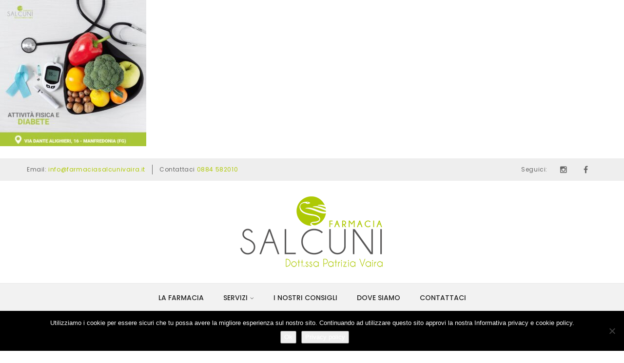

--- FILE ---
content_type: text/html; charset=UTF-8
request_url: https://www.farmaciasalcunivaira.it/attivita-fisica-e-diabete/attivita-fisica-e-diabete/
body_size: 13391
content:
<!DOCTYPE html>
<html lang="it-IT" class="no-js flexbox">
	<head>
		
<meta charset="UTF-8" />
<meta name="viewport" content="width=device-width, initial-scale=1, maximum-scale=1">
<!--[if IE]>
<meta http-equiv='X-UA-Compatible' content='IE=edge,chrome=1'><![endif]-->
<link rel="profile" href="http://gmpg.org/xfn/11">
<link rel="pingback" href="https://www.farmaciasalcunivaira.it/xmlrpc.php" />

    <link rel="icon" type="image/png" href="https://www.farmaciasalcunivaira.it/wp-content/uploads/2019/10/Ico-Farmacia-Salcuni-Vaira.png" sizes="16x16">
    <link rel="icon" type="image/png" href="https://www.farmaciasalcunivaira.it/wp-content/uploads/2019/10/Ico-Farmacia-Salcuni-Vaira.png" sizes="32x32">
    <link rel="icon" type="image/png" href="https://www.farmaciasalcunivaira.it/wp-content/uploads/2019/10/Ico-Farmacia-Salcuni-Vaira.png" sizes="96x96">
    <link rel="icon" type="image/png" href="https://www.farmaciasalcunivaira.it/wp-content/uploads/2019/10/Ico-Farmacia-Salcuni-Vaira.png" sizes="160x160">
    <link rel="icon" type="image/png" href="https://www.farmaciasalcunivaira.it/wp-content/uploads/2019/10/Ico-Farmacia-Salcuni-Vaira.png" sizes="192x192">

<!--[if lt IE 9]>
<script src="https://oss.maxcdn.com/html5shiv/3.7.2/html5shiv.min.js"></script>
<script src="https://oss.maxcdn.com/respond/1.4.2/respond.min.js"></script>
<script src="http://css3-mediaqueries-js.googlecode.com/svn/trunk/css3-mediaqueries.js"></script>
<![endif]--><meta name='robots' content='index, follow, max-image-preview:large, max-snippet:-1, max-video-preview:-1' />
	<style>img:is([sizes="auto" i], [sizes^="auto," i]) { contain-intrinsic-size: 3000px 1500px }</style>
	
	<!-- This site is optimized with the Yoast SEO plugin v25.9 - https://yoast.com/wordpress/plugins/seo/ -->
	<title>Attività fisica e diabete - Farmacia Salcuni Vaira</title>
	<link rel="canonical" href="https://www.farmaciasalcunivaira.it/attivita-fisica-e-diabete/attivita-fisica-e-diabete/" />
	<meta property="og:locale" content="it_IT" />
	<meta property="og:type" content="article" />
	<meta property="og:title" content="Attività fisica e diabete - Farmacia Salcuni Vaira" />
	<meta property="og:url" content="https://www.farmaciasalcunivaira.it/attivita-fisica-e-diabete/attivita-fisica-e-diabete/" />
	<meta property="og:site_name" content="Farmacia Salcuni Vaira" />
	<meta property="og:image" content="https://www.farmaciasalcunivaira.it/attivita-fisica-e-diabete/attivita-fisica-e-diabete" />
	<meta property="og:image:width" content="1" />
	<meta property="og:image:height" content="1" />
	<meta property="og:image:type" content="image/jpeg" />
	<meta name="twitter:card" content="summary_large_image" />
	<script type="application/ld+json" class="yoast-schema-graph">{"@context":"https://schema.org","@graph":[{"@type":"WebPage","@id":"https://www.farmaciasalcunivaira.it/attivita-fisica-e-diabete/attivita-fisica-e-diabete/","url":"https://www.farmaciasalcunivaira.it/attivita-fisica-e-diabete/attivita-fisica-e-diabete/","name":"Attività fisica e diabete - Farmacia Salcuni Vaira","isPartOf":{"@id":"https://www.farmaciasalcunivaira.it/#website"},"primaryImageOfPage":{"@id":"https://www.farmaciasalcunivaira.it/attivita-fisica-e-diabete/attivita-fisica-e-diabete/#primaryimage"},"image":{"@id":"https://www.farmaciasalcunivaira.it/attivita-fisica-e-diabete/attivita-fisica-e-diabete/#primaryimage"},"thumbnailUrl":"https://www.farmaciasalcunivaira.it/wp-content/uploads/2024/07/Attivita-fisica-e-diabete.jpg","datePublished":"2024-07-02T11:06:03+00:00","breadcrumb":{"@id":"https://www.farmaciasalcunivaira.it/attivita-fisica-e-diabete/attivita-fisica-e-diabete/#breadcrumb"},"inLanguage":"it-IT","potentialAction":[{"@type":"ReadAction","target":["https://www.farmaciasalcunivaira.it/attivita-fisica-e-diabete/attivita-fisica-e-diabete/"]}]},{"@type":"ImageObject","inLanguage":"it-IT","@id":"https://www.farmaciasalcunivaira.it/attivita-fisica-e-diabete/attivita-fisica-e-diabete/#primaryimage","url":"https://www.farmaciasalcunivaira.it/wp-content/uploads/2024/07/Attivita-fisica-e-diabete.jpg","contentUrl":"https://www.farmaciasalcunivaira.it/wp-content/uploads/2024/07/Attivita-fisica-e-diabete.jpg","width":1250,"height":1250},{"@type":"BreadcrumbList","@id":"https://www.farmaciasalcunivaira.it/attivita-fisica-e-diabete/attivita-fisica-e-diabete/#breadcrumb","itemListElement":[{"@type":"ListItem","position":1,"name":"Home","item":"https://www.farmaciasalcunivaira.it/"},{"@type":"ListItem","position":2,"name":"Attività fisica e diabete","item":"https://www.farmaciasalcunivaira.it/attivita-fisica-e-diabete/"},{"@type":"ListItem","position":3,"name":"Attività fisica e diabete"}]},{"@type":"WebSite","@id":"https://www.farmaciasalcunivaira.it/#website","url":"https://www.farmaciasalcunivaira.it/","name":"Farmacia Salcuni Vaira","description":"","potentialAction":[{"@type":"SearchAction","target":{"@type":"EntryPoint","urlTemplate":"https://www.farmaciasalcunivaira.it/?s={search_term_string}"},"query-input":{"@type":"PropertyValueSpecification","valueRequired":true,"valueName":"search_term_string"}}],"inLanguage":"it-IT"}]}</script>
	<!-- / Yoast SEO plugin. -->


<link rel='dns-prefetch' href='//www.googletagmanager.com' />
<link rel='dns-prefetch' href='//fonts.googleapis.com' />
<link rel="alternate" type="application/rss+xml" title="Farmacia Salcuni Vaira &raquo; Feed" href="https://www.farmaciasalcunivaira.it/feed/" />
<link rel="alternate" type="application/rss+xml" title="Farmacia Salcuni Vaira &raquo; Feed dei commenti" href="https://www.farmaciasalcunivaira.it/comments/feed/" />
<script type="text/javascript">
/* <![CDATA[ */
window._wpemojiSettings = {"baseUrl":"https:\/\/s.w.org\/images\/core\/emoji\/16.0.1\/72x72\/","ext":".png","svgUrl":"https:\/\/s.w.org\/images\/core\/emoji\/16.0.1\/svg\/","svgExt":".svg","source":{"concatemoji":"https:\/\/www.farmaciasalcunivaira.it\/wp-includes\/js\/wp-emoji-release.min.js?ver=6.8.3"}};
/*! This file is auto-generated */
!function(s,n){var o,i,e;function c(e){try{var t={supportTests:e,timestamp:(new Date).valueOf()};sessionStorage.setItem(o,JSON.stringify(t))}catch(e){}}function p(e,t,n){e.clearRect(0,0,e.canvas.width,e.canvas.height),e.fillText(t,0,0);var t=new Uint32Array(e.getImageData(0,0,e.canvas.width,e.canvas.height).data),a=(e.clearRect(0,0,e.canvas.width,e.canvas.height),e.fillText(n,0,0),new Uint32Array(e.getImageData(0,0,e.canvas.width,e.canvas.height).data));return t.every(function(e,t){return e===a[t]})}function u(e,t){e.clearRect(0,0,e.canvas.width,e.canvas.height),e.fillText(t,0,0);for(var n=e.getImageData(16,16,1,1),a=0;a<n.data.length;a++)if(0!==n.data[a])return!1;return!0}function f(e,t,n,a){switch(t){case"flag":return n(e,"\ud83c\udff3\ufe0f\u200d\u26a7\ufe0f","\ud83c\udff3\ufe0f\u200b\u26a7\ufe0f")?!1:!n(e,"\ud83c\udde8\ud83c\uddf6","\ud83c\udde8\u200b\ud83c\uddf6")&&!n(e,"\ud83c\udff4\udb40\udc67\udb40\udc62\udb40\udc65\udb40\udc6e\udb40\udc67\udb40\udc7f","\ud83c\udff4\u200b\udb40\udc67\u200b\udb40\udc62\u200b\udb40\udc65\u200b\udb40\udc6e\u200b\udb40\udc67\u200b\udb40\udc7f");case"emoji":return!a(e,"\ud83e\udedf")}return!1}function g(e,t,n,a){var r="undefined"!=typeof WorkerGlobalScope&&self instanceof WorkerGlobalScope?new OffscreenCanvas(300,150):s.createElement("canvas"),o=r.getContext("2d",{willReadFrequently:!0}),i=(o.textBaseline="top",o.font="600 32px Arial",{});return e.forEach(function(e){i[e]=t(o,e,n,a)}),i}function t(e){var t=s.createElement("script");t.src=e,t.defer=!0,s.head.appendChild(t)}"undefined"!=typeof Promise&&(o="wpEmojiSettingsSupports",i=["flag","emoji"],n.supports={everything:!0,everythingExceptFlag:!0},e=new Promise(function(e){s.addEventListener("DOMContentLoaded",e,{once:!0})}),new Promise(function(t){var n=function(){try{var e=JSON.parse(sessionStorage.getItem(o));if("object"==typeof e&&"number"==typeof e.timestamp&&(new Date).valueOf()<e.timestamp+604800&&"object"==typeof e.supportTests)return e.supportTests}catch(e){}return null}();if(!n){if("undefined"!=typeof Worker&&"undefined"!=typeof OffscreenCanvas&&"undefined"!=typeof URL&&URL.createObjectURL&&"undefined"!=typeof Blob)try{var e="postMessage("+g.toString()+"("+[JSON.stringify(i),f.toString(),p.toString(),u.toString()].join(",")+"));",a=new Blob([e],{type:"text/javascript"}),r=new Worker(URL.createObjectURL(a),{name:"wpTestEmojiSupports"});return void(r.onmessage=function(e){c(n=e.data),r.terminate(),t(n)})}catch(e){}c(n=g(i,f,p,u))}t(n)}).then(function(e){for(var t in e)n.supports[t]=e[t],n.supports.everything=n.supports.everything&&n.supports[t],"flag"!==t&&(n.supports.everythingExceptFlag=n.supports.everythingExceptFlag&&n.supports[t]);n.supports.everythingExceptFlag=n.supports.everythingExceptFlag&&!n.supports.flag,n.DOMReady=!1,n.readyCallback=function(){n.DOMReady=!0}}).then(function(){return e}).then(function(){var e;n.supports.everything||(n.readyCallback(),(e=n.source||{}).concatemoji?t(e.concatemoji):e.wpemoji&&e.twemoji&&(t(e.twemoji),t(e.wpemoji)))}))}((window,document),window._wpemojiSettings);
/* ]]> */
</script>
<style id='wp-emoji-styles-inline-css' type='text/css'>

	img.wp-smiley, img.emoji {
		display: inline !important;
		border: none !important;
		box-shadow: none !important;
		height: 1em !important;
		width: 1em !important;
		margin: 0 0.07em !important;
		vertical-align: -0.1em !important;
		background: none !important;
		padding: 0 !important;
	}
</style>
<link rel='stylesheet' id='contact-form-7-css' href='https://www.farmaciasalcunivaira.it/wp-content/plugins/contact-form-7/includes/css/styles.css?ver=6.1.1' type='text/css' media='all' />
<link rel='stylesheet' id='cookie-notice-front-css' href='https://www.farmaciasalcunivaira.it/wp-content/plugins/cookie-notice/css/front.min.css?ver=2.5.7' type='text/css' media='all' />
<link rel='stylesheet' id='rs-plugin-settings-css' href='https://www.farmaciasalcunivaira.it/wp-content/plugins/revslider/public/assets/css/settings.css?ver=5.4.8' type='text/css' media='all' />
<style id='rs-plugin-settings-inline-css' type='text/css'>
#rs-demo-id {}
</style>
<link rel='stylesheet' id='js_composer_front-css' href='https://www.farmaciasalcunivaira.it/wp-content/plugins/js_composer/assets/css/js_composer.min.css?ver=6.9.0' type='text/css' media='all' />
<link rel='stylesheet' id='floral-style-vc-extends-css' href='https://www.farmaciasalcunivaira.it/wp-content/plugins/w9-floral-addon/assets/css/vc-extends.min.css?ver=1.0.2' type='text/css' media='all' />
<link rel='stylesheet' id='floral-style-font-awesome-css' href='https://www.farmaciasalcunivaira.it/wp-content/themes/floral/assets/vendor/font-awesome-4.6.1/css/font-awesome.min.css?ver=4.6.1' type='text/css' media='all' />
<link rel='stylesheet' id='floral-style-9wpthemes-icons-css' href='https://www.farmaciasalcunivaira.it/wp-content/themes/floral/assets/vendor/_9wpthemes-icons/styles.min.css?ver=1.0.2' type='text/css' media='all' />
<link rel='stylesheet' id='floral-style-floral-icons-css' href='https://www.farmaciasalcunivaira.it/wp-content/themes/floral/assets/vendor/floral-icons/styles.min.css?ver=1.0.2' type='text/css' media='all' />
<link rel='stylesheet' id='floral-style-vendor-css' href='https://www.farmaciasalcunivaira.it/wp-content/themes/floral/assets/css/vendor.min.css?ver=1.0.2' type='text/css' media='all' />
<link rel='stylesheet' id='floral-style-main-css' href='https://www.farmaciasalcunivaira.it/wp-content/themes/floral/style.min.css?ver=1.0.2' type='text/css' media='all' />
<link rel='stylesheet' id='redux-google-fonts-floral_options-css' href='https://fonts.googleapis.com/css?family=Poppins%3A100%2C200%2C300%2C400%2C500%2C600%2C700%2C800%2C900%2C100italic%2C200italic%2C300italic%2C400italic%2C500italic%2C600italic%2C700italic%2C800italic%2C900italic%7CMontserrat%3A100%2C200%2C300%2C400%2C500%2C600%2C700%2C800%2C900%2C100italic%2C200italic%2C300italic%2C400italic%2C500italic%2C600italic%2C700italic%2C800italic%2C900italic&#038;ver=6.8.3' type='text/css' media='all' />
<script type="text/javascript" id="cookie-notice-front-js-before">
/* <![CDATA[ */
var cnArgs = {"ajaxUrl":"https:\/\/www.farmaciasalcunivaira.it\/wp-admin\/admin-ajax.php","nonce":"aac4973a56","hideEffect":"fade","position":"bottom","onScroll":false,"onScrollOffset":100,"onClick":false,"cookieName":"cookie_notice_accepted","cookieTime":2592000,"cookieTimeRejected":2592000,"globalCookie":false,"redirection":false,"cache":false,"revokeCookies":false,"revokeCookiesOpt":"automatic"};
/* ]]> */
</script>
<script type="text/javascript" src="https://www.farmaciasalcunivaira.it/wp-content/plugins/cookie-notice/js/front.min.js?ver=2.5.7" id="cookie-notice-front-js"></script>
<script type="text/javascript" src="https://www.farmaciasalcunivaira.it/wp-includes/js/jquery/jquery.min.js?ver=3.7.1" id="jquery-core-js"></script>
<script type="text/javascript" src="https://www.farmaciasalcunivaira.it/wp-includes/js/jquery/jquery-migrate.min.js?ver=3.4.1" id="jquery-migrate-js"></script>
<script type="text/javascript" src="https://www.farmaciasalcunivaira.it/wp-content/plugins/revslider/public/assets/js/jquery.themepunch.tools.min.js?ver=5.4.8" id="tp-tools-js"></script>
<script type="text/javascript" src="https://www.farmaciasalcunivaira.it/wp-content/plugins/revslider/public/assets/js/jquery.themepunch.revolution.min.js?ver=5.4.8" id="revmin-js"></script>

<!-- Snippet del tag Google (gtag.js) aggiunto da Site Kit -->
<!-- Snippet Google Analytics aggiunto da Site Kit -->
<script type="text/javascript" src="https://www.googletagmanager.com/gtag/js?id=G-ZQTP8W535G" id="google_gtagjs-js" async></script>
<script type="text/javascript" id="google_gtagjs-js-after">
/* <![CDATA[ */
window.dataLayer = window.dataLayer || [];function gtag(){dataLayer.push(arguments);}
gtag("set","linker",{"domains":["www.farmaciasalcunivaira.it"]});
gtag("js", new Date());
gtag("set", "developer_id.dZTNiMT", true);
gtag("config", "G-ZQTP8W535G");
/* ]]> */
</script>
<link rel="https://api.w.org/" href="https://www.farmaciasalcunivaira.it/wp-json/" /><link rel="alternate" title="JSON" type="application/json" href="https://www.farmaciasalcunivaira.it/wp-json/wp/v2/media/1747" /><link rel="EditURI" type="application/rsd+xml" title="RSD" href="https://www.farmaciasalcunivaira.it/xmlrpc.php?rsd" />
<meta name="generator" content="WordPress 6.8.3" />
<link rel='shortlink' href='https://www.farmaciasalcunivaira.it/?p=1747' />
<link rel="alternate" title="oEmbed (JSON)" type="application/json+oembed" href="https://www.farmaciasalcunivaira.it/wp-json/oembed/1.0/embed?url=https%3A%2F%2Fwww.farmaciasalcunivaira.it%2Fattivita-fisica-e-diabete%2Fattivita-fisica-e-diabete%2F" />
<link rel="alternate" title="oEmbed (XML)" type="text/xml+oembed" href="https://www.farmaciasalcunivaira.it/wp-json/oembed/1.0/embed?url=https%3A%2F%2Fwww.farmaciasalcunivaira.it%2Fattivita-fisica-e-diabete%2Fattivita-fisica-e-diabete%2F&#038;format=xml" />

		<!-- GA Google Analytics @ https://m0n.co/ga -->
		<script>
			(function(i,s,o,g,r,a,m){i['GoogleAnalyticsObject']=r;i[r]=i[r]||function(){
			(i[r].q=i[r].q||[]).push(arguments)},i[r].l=1*new Date();a=s.createElement(o),
			m=s.getElementsByTagName(o)[0];a.async=1;a.src=g;m.parentNode.insertBefore(a,m)
			})(window,document,'script','https://www.google-analytics.com/analytics.js','ga');
			ga('create', 'UA-178538198-1', 'auto');
			ga('send', 'pageview');
		</script>

	<meta name="generator" content="Site Kit by Google 1.161.0" /><meta name="generator" content="Powered by WPBakery Page Builder - drag and drop page builder for WordPress."/>
<meta name="generator" content="Powered by Slider Revolution 5.4.8 - responsive, Mobile-Friendly Slider Plugin for WordPress with comfortable drag and drop interface." />
<link rel="icon" href="https://www.farmaciasalcunivaira.it/wp-content/uploads/2023/01/cropped-Loghi-farmacia-Salcuni-32x32.png" sizes="32x32" />
<link rel="icon" href="https://www.farmaciasalcunivaira.it/wp-content/uploads/2023/01/cropped-Loghi-farmacia-Salcuni-192x192.png" sizes="192x192" />
<link rel="apple-touch-icon" href="https://www.farmaciasalcunivaira.it/wp-content/uploads/2023/01/cropped-Loghi-farmacia-Salcuni-180x180.png" />
<meta name="msapplication-TileImage" content="https://www.farmaciasalcunivaira.it/wp-content/uploads/2023/01/cropped-Loghi-farmacia-Salcuni-270x270.png" />
<script type="text/javascript">function setREVStartSize(e){									
						try{ e.c=jQuery(e.c);var i=jQuery(window).width(),t=9999,r=0,n=0,l=0,f=0,s=0,h=0;
							if(e.responsiveLevels&&(jQuery.each(e.responsiveLevels,function(e,f){f>i&&(t=r=f,l=e),i>f&&f>r&&(r=f,n=e)}),t>r&&(l=n)),f=e.gridheight[l]||e.gridheight[0]||e.gridheight,s=e.gridwidth[l]||e.gridwidth[0]||e.gridwidth,h=i/s,h=h>1?1:h,f=Math.round(h*f),"fullscreen"==e.sliderLayout){var u=(e.c.width(),jQuery(window).height());if(void 0!=e.fullScreenOffsetContainer){var c=e.fullScreenOffsetContainer.split(",");if (c) jQuery.each(c,function(e,i){u=jQuery(i).length>0?u-jQuery(i).outerHeight(!0):u}),e.fullScreenOffset.split("%").length>1&&void 0!=e.fullScreenOffset&&e.fullScreenOffset.length>0?u-=jQuery(window).height()*parseInt(e.fullScreenOffset,0)/100:void 0!=e.fullScreenOffset&&e.fullScreenOffset.length>0&&(u-=parseInt(e.fullScreenOffset,0))}f=u}else void 0!=e.minHeight&&f<e.minHeight&&(f=e.minHeight);e.c.closest(".rev_slider_wrapper").css({height:f})					
						}catch(d){console.log("Failure at Presize of Slider:"+d)}						
					};</script>
<style type="text/css" title="dynamic-css" class="options-output">#page.site{background-repeat:no-repeat;background-size:cover;background-attachment:fixed;background-position:center center;}.error404 .site-main-page{padding-top:220px;padding-bottom:300px;}.search.search-results .site-main, .search.search-no-results .site-main{margin-top:0;margin-bottom:60px;}body,.default-fz{font-family:Poppins;font-weight:400;font-style:normal;font-size:16px;}h1{font-family:Poppins;font-weight:600;font-style:normal;font-size:48px;}h2{font-family:Poppins;font-weight:600;font-style:normal;font-size:36px;}h3{font-family:Poppins;font-weight:600;font-style:normal;font-size:28px;}h4{font-family:Poppins;font-weight:600;font-style:normal;font-size:24px;}h5{font-family:Poppins;font-weight:600;font-style:normal;font-size:18px;}h6{font-family:Poppins;font-weight:600;font-style:normal;font-size:14px;}.floral-nav-body{color:#ffffff;}.floral-nav-body .floral-main-menu-content>li>a, .floral-nav-body .floral-nav-item:not(.floral-nav-main-menu-wrapper) a{color:#222;}.floral-nav-body .floral-main-menu-content>li>a:hover, .floral-nav-body .floral-nav-item:not(.floral-nav-main-menu-wrapper) a:hover{color:#EB6C6C;}.floral-nav-body .floral-main-menu-content>li>a:active, .floral-nav-body .floral-nav-item:not(.floral-nav-main-menu-wrapper) a:active{color:#EB6C6C;}.floral-nav-body .floral-main-menu-content>li>a:hover, .floral-nav-body .floral-nav-item:not(.floral-nav-main-menu-wrapper) a:hover{background-color:#eeeeee;}.floral-nav-body{background-image: none;background-color:transparent;}.floral-nav-body:not(.sticky-content):before{background-color:#ffffff;}.floral-nav-body{border-top:1px solid ;border-bottom:0px solid ;border-left:0px solid ;border-right:0px solid ;}.floral-nav-body{border-color:rgba(136,136,136,0.2);}.floral-nav-body.sticky-content{color:#ffffff;}.floral-nav-body.sticky-content .floral-main-menu-content>li>a,.floral-nav-body.sticky-content .floral-nav-item:not(.floral-nav-main-menu-wrapper) a{color:#222;}.floral-nav-body.sticky-content .floral-main-menu-content>li>a:hover,.floral-nav-body.sticky-content .floral-nav-item:not(.floral-nav-main-menu-wrapper) a:hover{color:#EB6C6C;}.floral-nav-body.sticky-content .floral-main-menu-content>li>a:active,.floral-nav-body.sticky-content .floral-nav-item:not(.floral-nav-main-menu-wrapper) a:active{color:#EB6C6C;}.floral-nav-body.sticky-content{background-image: none;background-color:transparent;}.floral-nav-body.sticky-content:before{background-color:#f2f2f2;}.floral-nav-body.sticky-content{border-top:0px solid ;border-bottom:0px solid ;border-left:0px solid ;border-right:0px solid ;}.floral-nav-body.sticky-content{border-color:rgba(136,136,136,0.4);}.floral-nav-body .floral-nav-logo-wrapper img{height:50px;}.floral-nav-body.sticky-content .floral-nav-logo-wrapper img{height:50px;}.floral-nav-body-content .floral-nav-item .floral-leftzone-caller .floral-block-icon{font-size:24px;}.floral-nav-body-content .floral-nav-item .floral-rightzone-caller .floral-block-icon{font-size:20px;}.floral-nav-body-content .floral-nav-item .floral-popup-caller .floral-block-icon{font-size:28px;}.floral-nav-body .floral-main-menu-content>li>a{font-family:Poppins;font-weight:500;font-style:normal;font-size:14px;}.floral-nav-body .floral-main-menu-content>li>a{padding-right:20px;padding-left:20px;}.floral-nav-body .floral-main-menu-content>li>a{height:60px;}.floral-nav-body.sticky-content .floral-main-menu-content>li>a{height:60px;}.floral-nav-body .floral-main-menu-content > .menu-item .sub-menu .menu-item > a{font-family:Montserrat;font-weight:400;font-style:normal;font-size:12px;}.floral-main-menu-content .floral-tree-menu .sub-menu, .floral-main-menu-content .floral-mega-menu >.sub-menu {border-top:1px solid transparent;border-bottom:1px solid transparent;border-left:1px solid transparent;border-right:1px solid transparent;}.floral-main-menu-content .sub-menu{padding-top:15px;padding-right:0;padding-bottom:15px;padding-left:0;}.floral-main-menu-content .sub-menu li{padding-top:0;padding-right:12px;padding-bottom:0;padding-left:12px;}.floral-main-menu-content .floral-tree-menu .sub-menu, .floral-main-menu-content .floral-mega-menu >.sub-menu {background-image: none;background-color:#222222;}.floral-main-nav .floral-tree-menu .sub-menu:before, .floral-main-nav .floral-mega-menu > .sub-menu:before{background-color:rgba(0,0,0,0);}.floral-main-menu-content .floral-tree-menu .sub-menu a{height:30px;width:250px;}.floral-main-menu-content .sub-menu a{padding-right:12px;padding-left:12px;}.floral-main-menu-content .sub-menu a{color:#ffffff;}.floral-main-menu-content .sub-menu a:hover{color:#aaaaaa;}.floral-main-menu-content .sub-menu a:active{color:#aaaaaa;}.floral-main-menu-content .floral-tree-menu .sub-menu .menu-item:hover > a, .floral-main-menu-content .floral-mega-menu .sub-menu a:hover{background:rgba(255,255,255,0.1);}.floral-enable-mega-menu-separator .floral-mega-menu > .sub-menu > .menu-item{border-left-color:rgba(221,221,221,0.4);}.floral-popup{color:#ffffff;}.floral-popup a{color:#fff;}.floral-popup a:hover{color:#fff;}.floral-popup a:active{color:#fff;}.floral-popup{background-image: none;background-color:transparent;}.mfp-bg{background-color:rgba(0,0,0,0.95);}.floral-popup-sidebar{width:400px;}.page-leftzone{color:#ffffff;}.page-leftzone a{color:#fff;}.page-leftzone a:hover{color:#fff;}.page-leftzone a:active{color:#fff;}.page-leftzone{background-image: none;background-color:transparent;}.page-leftzone .zone-content{background-color:rgba(0,0,0,0.95);}.page-leftzone{border-top:0px solid #eeeeee;border-bottom:0px solid #eeeeee;border-left:0px solid #eeeeee;border-right:0px solid #eeeeee;}.page-leftzone .zone-content, .page-leftzone .dismiss-zone{padding-top:30px;padding-right:30px;padding-bottom:25px;padding-left:30px;}.page-rightzone{color:#ffffff;}.page-rightzone a{color:#ffffff;}.page-rightzone a:hover{color:#ffffff;}.page-rightzone a:active{color:#ffffff;}.page-rightzone{background-image: none;background-color:transparent;}.page-rightzone .zone-content{background-color:rgba(0,0,0,0.95);}.page-rightzone{border-top:0px solid #eeeeee;border-bottom:0px solid #eeeeee;border-right:0px solid #eeeeee;}.page-rightzone .zone-content, .page-rightzone .dismiss-zone{padding-top:30px;padding-right:30px;padding-bottom:25px;padding-left:30px;}.site-title .site-title-inner{padding-top:95px;padding-bottom:70px;}.site-title{margin-bottom:80px;}.site-title.blog-single- .site-title-inner{padding-top:95px;padding-bottom:70px;}.site-title.blog-single-{margin-bottom:80px;}.site-title.blog-archive- .site-title-inner{padding-top:95px;padding-bottom:70px;}.site-title.blog-archive-{margin-bottom:80px;}.site-title.service-single- .site-title-inner{padding-top:95px;padding-bottom:70px;}.site-title.service-single-{margin-bottom:80px;}.site-title.event-single- .site-title-inner{padding-top:95px;padding-bottom:70px;}.site-title.event-single-{margin-bottom:80px;}.site-main-archive{margin-top:0;margin-bottom:55px;}.site-main-single{margin-top:0;margin-bottom:70px;}.site-main-page{margin-bottom:0;}.site-main-archive.product-archive{margin-top:0;margin-bottom:0;}.site-main-single.product-single{margin-top:0;margin-bottom:40px;}.site-main-archive.service-archive{margin-top:0;margin-bottom:55px;}.site-main-single.service-single{margin-top:0;margin-bottom:0;}.site-main-archive.event-archive{margin-top:0;margin-bottom:55px;}.site-main-single.event-single{margin-top:0;margin-bottom:70px;}#page.site{background-repeat:no-repeat;background-position:center center;background-attachment:fixed;background-size:cover;}</style><style id="floral-style-custom-style">section.site-title{background-color:rgba(255, 255, 255, 0.3);color:#444}.site-footer .footer-content-area{position:relative;background-color:#222;color:#888}.site-footer .footer-content-area h1,.site-footer .footer-content-area h2,.site-footer .footer-content-area h3,.site-footer .footer-content-area h4,.site-footer .footer-content-area h5,.site-footer .footer-content-area .floral-widget-title,.site-footer .footer-content-area .widget_title{color:#fff}.site-footer .footer-content-area a,.site-footer .footer-content-area ul li a{color:#fff}.site-footer .footer-content-area a:hover,.site-footer .footer-content-area ul li a:hover,.site-footer .footer-content-area a:focus,.site-footer .footer-content-area ul li a:focus{color:#fff}</style><style id="floral-style-user-custom-css">.floral-sc-services.floral-services-style-1 .services-item .__booking-btn .__btn:hover,.floral-service-classic-default .__booking-btn .__btn:hover{background-color:#eee;color:#d3d396}.floral-grid-service a.floral-btn:hover{color:#d3d396}.floral-grid-service a.floral-btn:hover:after{background-color:#eee}.floral-nav-body:not(.sticky-content)::before{background-color:#f2f2f2}.floral-sc-services.floral-services-style-1 .services-item .item-content .__time span::before,.floral-sc-services.floral-services-style-1 .services-item .item-content .__time span::after{display:none}#footer a{color:#444}#privacy{font-size:14px}.entry-thumbnail-wrapper{display:none}</style><noscript><style> .wpb_animate_when_almost_visible { opacity: 1; }</style></noscript>	</head>

	<body class="attachment wp-singular attachment-template-default single single-attachment postid-1747 attachmentid-1747 attachment-jpeg wp-theme-floral cookies-not-set floral_options layout-wide general-widget-title_style-1 wpb-js-composer js-comp-ver-6.9.0 vc_responsive">
		
		<div id="page-wrapper" class="page-wrapper">
			<div id="page-leftzone" class="page-leftzone  zone-fixed">
    <div class="zone-content">
        <div class="sidebar sidebar-zone-main clearfix">
            <div id="floral-widget-logo-3" class="floral-widget floral-widget-logo">        <div class="floral-logo-wrapper text-center">
                    <a href="https://www.farmaciasalcunivaira.it/"  title="Farmacia Salcuni Vaira" class="floral-logo-link">
            <img src="https://www.farmaciasalcunivaira.it/wp-content/uploads/2019/10/Logo-sito-Farmacia-Salcuni-Vaira.png" class="w9-external-image" alt="Farmacia Salcuni Vaira" width="150" />        </a>
                </div>
        </div><div id="floral-widget-menu-2" class="floral-widget floral-widget-menu">		<div class="floral-widget-menu-inner floral-widget-vertical-multi-level text-uppercase menu-item-spacing-10 text-left menu-number-column-1 floral-tree-menu-hide-icon" style="font-size : 12px; font-weight: 600">
			<div class="floral-widget-menu-content clearfix"><ul id="menu-main-menu" class=""><li id="menu-item-799" class="menu-item menu-item-type-post_type menu-item-object-page menu-item-799"><div class="floral-link-container"><a href="https://www.farmaciasalcunivaira.it/la-farmacia/">La Farmacia</a></div></li>
<li id="menu-item-821" class="menu-item menu-item-type-post_type menu-item-object-page menu-item-has-children menu-item-821"><div class="floral-link-container"><a href="https://www.farmaciasalcunivaira.it/servizi/">Servizi</a><a class="floral-open-sub-menu" href="javascript:void(0);"><i class="w9 w9-ico-right-open"></i></a></div>
<ul class="sub-menu" >
	<li id="menu-item-946" class="menu-item menu-item-type-post_type menu-item-object-service menu-item-946"><div class="floral-link-container"><a href="https://www.farmaciasalcunivaira.it/servizio/misurazione-della-pressione-arteriosa/">Misurazione della pressione arteriosa</a></div></li>
	<li id="menu-item-947" class="menu-item menu-item-type-post_type menu-item-object-service menu-item-947"><div class="floral-link-container"><a href="https://www.farmaciasalcunivaira.it/servizio/misurazione-della-glicemia/">Misurazione della glicemia</a></div></li>
	<li id="menu-item-948" class="menu-item menu-item-type-post_type menu-item-object-service menu-item-948"><div class="floral-link-container"><a href="https://www.farmaciasalcunivaira.it/servizio/giornate-formative-e-informative/">Giornate formative e informative</a></div></li>
	<li id="menu-item-950" class="menu-item menu-item-type-post_type menu-item-object-service menu-item-950"><div class="floral-link-container"><a href="https://www.farmaciasalcunivaira.it/servizio/holter-cardiaco/">Holter Cardiaco</a></div></li>
	<li id="menu-item-951" class="menu-item menu-item-type-post_type menu-item-object-service menu-item-951"><div class="floral-link-container"><a href="https://www.farmaciasalcunivaira.it/servizio/elettrocardiogramma/">Elettrocardiogramma</a></div></li>
	<li id="menu-item-1082" class="menu-item menu-item-type-post_type menu-item-object-service menu-item-1082"><div class="floral-link-container"><a href="https://www.farmaciasalcunivaira.it/servizio/whatsapp/">WhatsApp</a></div></li>
</ul>
</li>
<li id="menu-item-1200" class="menu-item menu-item-type-post_type menu-item-object-page menu-item-1200"><div class="floral-link-container"><a href="https://www.farmaciasalcunivaira.it/i-nostri-consigli/">I nostri consigli</a></div></li>
<li id="menu-item-1210" class="menu-item menu-item-type-post_type menu-item-object-page menu-item-1210"><div class="floral-link-container"><a href="https://www.farmaciasalcunivaira.it/dove-siamo/">Dove siamo</a></div></li>
<li id="menu-item-802" class="menu-item menu-item-type-post_type menu-item-object-page menu-item-802"><div class="floral-link-container"><a href="https://www.farmaciasalcunivaira.it/contattaci/">Contattaci</a></div></li>
</ul></div>		</div>
		</div>        </div>
        <div class="sidebar sidebar-zone-bottom clearfix">
            <div id="search-3" class="ml-ngt-15 mr-ngt-5 floral-widget widget_search">        <form class="search-form" role="search" method="get" action="https://www.farmaciasalcunivaira.it/">
            <input type="text" class="search-field" autocomplete="off" value="" name="s" placeholder="Search&hellip;">
            <button type="submit"><i class="__icon-search w9 w9-ico-search-icon"></i></button>
        </form>
        </div><div id="text-4" class="floral-widget widget_text">			<div class="textwidget"></div>
		</div>        </div>
        <div class="dismiss-zone dismiss-right">
            <a href="javascript:void(0);" onclick="floral.page.page_leftzone()" title="Close">
                <i class="w9 w9-ico-close"></i>
            </a>
        </div>
    </div>
</div>	
			<div id="page" class="site">
				        <div class="floral-before-main-header">
            <p class="attachment"><a href='https://www.farmaciasalcunivaira.it/wp-content/uploads/2024/07/Attivita-fisica-e-diabete.jpg'><img fetchpriority="high" decoding="async" width="300" height="300" src="https://www.farmaciasalcunivaira.it/wp-content/uploads/2024/07/Attivita-fisica-e-diabete-300x300.jpg" class="attachment-medium size-medium" alt="" srcset="https://www.farmaciasalcunivaira.it/wp-content/uploads/2024/07/Attivita-fisica-e-diabete-300x300.jpg 300w, https://www.farmaciasalcunivaira.it/wp-content/uploads/2024/07/Attivita-fisica-e-diabete-1024x1024.jpg 1024w, https://www.farmaciasalcunivaira.it/wp-content/uploads/2024/07/Attivita-fisica-e-diabete-150x150.jpg 150w, https://www.farmaciasalcunivaira.it/wp-content/uploads/2024/07/Attivita-fisica-e-diabete-768x768.jpg 768w, https://www.farmaciasalcunivaira.it/wp-content/uploads/2024/07/Attivita-fisica-e-diabete-70x70.jpg 70w, https://www.farmaciasalcunivaira.it/wp-content/uploads/2024/07/Attivita-fisica-e-diabete-270x270.jpg 270w, https://www.farmaciasalcunivaira.it/wp-content/uploads/2024/07/Attivita-fisica-e-diabete-370x370.jpg 370w, https://www.farmaciasalcunivaira.it/wp-content/uploads/2024/07/Attivita-fisica-e-diabete-570x570.jpg 570w, https://www.farmaciasalcunivaira.it/wp-content/uploads/2024/07/Attivita-fisica-e-diabete-770x770.jpg 770w, https://www.farmaciasalcunivaira.it/wp-content/uploads/2024/07/Attivita-fisica-e-diabete-870x870.jpg 870w, https://www.farmaciasalcunivaira.it/wp-content/uploads/2024/07/Attivita-fisica-e-diabete-1170x1170.jpg 1170w, https://www.farmaciasalcunivaira.it/wp-content/uploads/2024/07/Attivita-fisica-e-diabete.jpg 1250w" sizes="(max-width: 300px) 100vw, 300px" /></a></p>
<section  class="vc_row floral-section floral-top-bar s-font ls-005 hidden-xs hidden-sm vc_row-6972ef7b4eda1 vc_custom_1491971380032 bgp-center-center-i">
                <div class="container">        <div class="vc_row wpb_row vc_row-fluid gray6-color __-heading-color __-link-color __-link-hover-color vc_row-has-fill vc_column-gap-0 fz-12" >
            <div class="__content-left wpb_column vc_column_container wpb_column-6972ef7b4f307 vc_col-sm-12 vc_col-md-6 bgp-center-center-i"><div class="vc_column-inner __-color __-heading-color __-link-color __-link-hover-color"  data-resize="[]"><div class="wpb_wrapper">
	<div class="wpb_raw_code wpb_content_element wpb_raw_html vc_custom_1579000808420" >
		<div class="wpb_wrapper">
			<div class="__contact-info clearfix">
    <div class="__email">Email: <a href="mailto:info@farmaciasalcunivaira.it">info@farmaciasalcunivaira.it</a></div>
    <div class="__separator"><span></span></div>
    <div class="__phone">Contattaci <a href="tel:+390884582010">0884 582010</a></div>
</div>
		</div>
	</div>
</div></div></div><div class="__content-right wpb_column vc_column_container wpb_column-6972ef7b4fab4 vc_col-sm-12 vc_col-md-6 bgp-center-center-i"><div class="vc_column-inner __-color __-heading-color __-link-color __-link-hover-color"  data-resize="[]"><div class="wpb_wrapper">
	<div class="wpb_raw_code wpb_content_element wpb_raw_html vc_custom_1570524651273 __pre-text" >
		<div class="wpb_wrapper">
			Seguici:
		</div>
	</div>
<div class="floral-sc-widget floral-widget-wrapper __social-square-block" >
	<div class="floral-widget floral-widget-social-profiles mb-0-i">		<div class="social-profiles social-profiles-6972ef7b50078 social-url fz-0 icon-fz-16 icon-color-gray6 icon-color-hover-light item-spacing-10">
			<div class="social-profiles-inner-wrapper">
									<ul class="social-profiles-inner">
						<li><a title="Instagram" href="#" target="_blank"><i class="fa fa-instagram"></i> <span class="social-name">Instagram</span></a></li><li><a title="Facebook" href="#" target="_blank"><i class="fa fa-facebook"></i> <span class="social-name">Facebook</span></a></li>					</ul>
							</div>
		</div>
		</div></div>

</div></div></div>        </div>
        </div>            </section>
    <section  class="vc_row floral-section hidden-xs hidden-sm vc_row-6972ef7b50325 vc_custom_1492488526947 bgp-center-center-i">
                <div class="container">        <div class="vc_row wpb_row vc_row-fluid __-color __-heading-color __-link-color __-link-hover-color vc_column-gap-0" >
            <div class="wpb_column vc_column_container wpb_column-6972ef7b505f7 vc_col-sm-12 bgp-center-center-i"><div class="vc_column-inner inherit-color"  data-resize="[]"><div class="wpb_wrapper"><div class="floral-shortcode-logo text-center" >
            <a href="https://www.farmaciasalcunivaira.it/"  title="Farmacia Salcuni Vaira" class="floral-logo-link">
            <img decoding="async" src="https://www.farmaciasalcunivaira.it/wp-content/uploads/2019/10/Logo-sito-Farmacia-Salcuni-Vaira.png" class="w9-external-image" alt="Farmacia Salcuni Vaira" />        </a>
        </div>
    
</div></div></div>        </div>
        </div>            </section>
        </div>
    <header class="main-header floral-main-header ">
	<nav id="floral-main-nav" class="floral-main-nav floral-sticky">
		<div class="floral-nav-body">
			<div class="container">
	<div class="floral-nav-body-content">
					<div class="floral-nav-item floral-nav-main-menu-wrapper biggest-nav-item-desktop nav-item-desktop-center nav-item-desktop-0 nav-item-mobile-none ">
				<div id="floral-main-menu" class="floral-main-menu"><ul id="primary-nav" class="floral-menu-item-hover-none floral-effect-fade floral-menu-sub-item-hover-none floral-enable-mega-menu-separator floral-main-menu-content nav"><li class="menu-item menu-item-type-post_type menu-item-object-page menu-item-799 sub-menu-on-right"><a href="https://www.farmaciasalcunivaira.it/la-farmacia/">La Farmacia</a></li>
<li class="menu-item menu-item-type-post_type menu-item-object-page menu-item-has-children menu-item-821 floral-tree-menu floral-tree-1-col sub-menu-on-right"><a href="https://www.farmaciasalcunivaira.it/servizi/">Servizi<span class="w9 w9-ico-down-open-big floral-parent-caret"></span></a>
<ul class="sub-menu" >
	<li class="menu-item menu-item-type-post_type menu-item-object-service menu-item-946 sub-menu-on-right"><a href="https://www.farmaciasalcunivaira.it/servizio/misurazione-della-pressione-arteriosa/">Misurazione della pressione arteriosa</a></li>
	<li class="menu-item menu-item-type-post_type menu-item-object-service menu-item-947 sub-menu-on-right"><a href="https://www.farmaciasalcunivaira.it/servizio/misurazione-della-glicemia/">Misurazione della glicemia</a></li>
	<li class="menu-item menu-item-type-post_type menu-item-object-service menu-item-948 sub-menu-on-right"><a href="https://www.farmaciasalcunivaira.it/servizio/giornate-formative-e-informative/">Giornate formative e informative</a></li>
	<li class="menu-item menu-item-type-post_type menu-item-object-service menu-item-950 sub-menu-on-right"><a href="https://www.farmaciasalcunivaira.it/servizio/holter-cardiaco/">Holter Cardiaco</a></li>
	<li class="menu-item menu-item-type-post_type menu-item-object-service menu-item-951 sub-menu-on-right"><a href="https://www.farmaciasalcunivaira.it/servizio/elettrocardiogramma/">Elettrocardiogramma</a></li>
	<li class="menu-item menu-item-type-post_type menu-item-object-service menu-item-1082 sub-menu-on-right"><a href="https://www.farmaciasalcunivaira.it/servizio/whatsapp/">WhatsApp</a></li>
</ul>
</li>
<li class="menu-item menu-item-type-post_type menu-item-object-page menu-item-1200 sub-menu-on-right"><a href="https://www.farmaciasalcunivaira.it/i-nostri-consigli/">I nostri consigli</a></li>
<li class="menu-item menu-item-type-post_type menu-item-object-page menu-item-1210 sub-menu-on-right"><a href="https://www.farmaciasalcunivaira.it/dove-siamo/">Dove siamo</a></li>
<li class="menu-item menu-item-type-post_type menu-item-object-page menu-item-802 sub-menu-on-right"><a href="https://www.farmaciasalcunivaira.it/contattaci/">Contattaci</a></li>
</ul></div>			</div>
					<div class="floral-nav-item floral-nav-cart-wrapper nav-item-desktop-1 nav-item-mobile-none ">
							</div>
					<div class="floral-nav-item floral-nav-logo-wrapper biggest-nav-item-mobile nav-item-mobile-left nav-item-desktop-none nav-item-mobile-0 ">
									<div class="floral-nav-logo">
						<div class="__nav-logo">
							        <a href="https://www.farmaciasalcunivaira.it/"  title="Farmacia Salcuni Vaira" class="floral-logo-link">
            <img src="https://www.farmaciasalcunivaira.it/wp-content/uploads/2019/10/Logo-sito-Farmacia-Salcuni-Vaira.png" class="w9-external-image" alt="Farmacia Salcuni Vaira" />        </a>
        						</div>
					</div>
								</div>
					<div class="floral-nav-item floral-nav-toggle-leftzone-wrapper nav-item-desktop-none nav-item-mobile-1 ">
									<div class="floral-subzone-caller floral-leftzone-caller">
						<a href="javascript:void(0);" onclick="floral.page.page_leftzone()">
							<i class="floral-block-icon w9 w9-ico-list23"></i>
						</a>
					</div>
								</div>
			</div>
</div>		</div>
		<div class="floral-nav-body sticky-content">
			<div class="container">
	<div class="floral-nav-body-content">
					<div class="floral-nav-item floral-nav-main-menu-wrapper biggest-nav-item-desktop nav-item-desktop-center nav-item-desktop-sticky-0 nav-item-mobile-none ">
				<div id="floral-main-menu" class="floral-main-menu"><ul id="primary-nav" class="floral-menu-item-hover-none floral-effect-fade floral-menu-sub-item-hover-none floral-enable-mega-menu-separator floral-main-menu-content nav"><li class="menu-item menu-item-type-post_type menu-item-object-page menu-item-799 sub-menu-on-right"><a href="https://www.farmaciasalcunivaira.it/la-farmacia/">La Farmacia</a></li>
<li class="menu-item menu-item-type-post_type menu-item-object-page menu-item-has-children menu-item-821 floral-tree-menu floral-tree-1-col sub-menu-on-right"><a href="https://www.farmaciasalcunivaira.it/servizi/">Servizi<span class="w9 w9-ico-down-open-big floral-parent-caret"></span></a>
<ul class="sub-menu" >
	<li class="menu-item menu-item-type-post_type menu-item-object-service menu-item-946 sub-menu-on-right"><a href="https://www.farmaciasalcunivaira.it/servizio/misurazione-della-pressione-arteriosa/">Misurazione della pressione arteriosa</a></li>
	<li class="menu-item menu-item-type-post_type menu-item-object-service menu-item-947 sub-menu-on-right"><a href="https://www.farmaciasalcunivaira.it/servizio/misurazione-della-glicemia/">Misurazione della glicemia</a></li>
	<li class="menu-item menu-item-type-post_type menu-item-object-service menu-item-948 sub-menu-on-right"><a href="https://www.farmaciasalcunivaira.it/servizio/giornate-formative-e-informative/">Giornate formative e informative</a></li>
	<li class="menu-item menu-item-type-post_type menu-item-object-service menu-item-950 sub-menu-on-right"><a href="https://www.farmaciasalcunivaira.it/servizio/holter-cardiaco/">Holter Cardiaco</a></li>
	<li class="menu-item menu-item-type-post_type menu-item-object-service menu-item-951 sub-menu-on-right"><a href="https://www.farmaciasalcunivaira.it/servizio/elettrocardiogramma/">Elettrocardiogramma</a></li>
	<li class="menu-item menu-item-type-post_type menu-item-object-service menu-item-1082 sub-menu-on-right"><a href="https://www.farmaciasalcunivaira.it/servizio/whatsapp/">WhatsApp</a></li>
</ul>
</li>
<li class="menu-item menu-item-type-post_type menu-item-object-page menu-item-1200 sub-menu-on-right"><a href="https://www.farmaciasalcunivaira.it/i-nostri-consigli/">I nostri consigli</a></li>
<li class="menu-item menu-item-type-post_type menu-item-object-page menu-item-1210 sub-menu-on-right"><a href="https://www.farmaciasalcunivaira.it/dove-siamo/">Dove siamo</a></li>
<li class="menu-item menu-item-type-post_type menu-item-object-page menu-item-802 sub-menu-on-right"><a href="https://www.farmaciasalcunivaira.it/contattaci/">Contattaci</a></li>
</ul></div>			</div>
					<div class="floral-nav-item floral-nav-cart-wrapper nav-item-desktop-sticky-1 nav-item-mobile-none ">
							</div>
					<div class="floral-nav-item floral-nav-logo-wrapper biggest-nav-item-mobile nav-item-mobile-left nav-item-desktop-sticky-none nav-item-mobile-0 ">
									<div class="floral-nav-logo">
						<div class="__nav-logo">
							        <a href="https://www.farmaciasalcunivaira.it/"  title="Farmacia Salcuni Vaira" class="floral-logo-link">
            <img src="https://www.farmaciasalcunivaira.it/wp-content/uploads/2019/10/Logo-sito-Farmacia-Salcuni-Vaira.png" class="w9-external-image" alt="Farmacia Salcuni Vaira" />        </a>
        						</div>
					</div>
								</div>
					<div class="floral-nav-item floral-nav-toggle-leftzone-wrapper nav-item-desktop-sticky-none nav-item-mobile-1 ">
									<div class="floral-subzone-caller floral-leftzone-caller">
						<a href="javascript:void(0);" onclick="floral.page.page_leftzone()">
							<i class="floral-block-icon w9 w9-ico-list23"></i>
						</a>
					</div>
								</div>
			</div>
</div>		</div>
	</nav>
</header>
	
				<div id="content" class="site-content">
	
					<section class="site-title page-title ">
			<div class="bg-wrapper no-parallax" style="background-image: url('https://www.farmaciasalcunivaira.it/wp-content/uploads/2019/11/title-bg-farmacia.jpg'); background-position: center center;"></div>
		<div class="site-title-layout container">
		<div class="row">
			<div class="col-xs-12">
				<div class="site-title-inner-wrapper">
					<div class="site-title-inner text-left">
						<h1 class="title no-mb text-uppercase">Attività fisica e diabete</h1>
											</div>
											<div class="site-title-breadcrumb-wrapper clearfix right">
							<div class="floral-breadcrumb-wrapper float-mode">
								<ul class="floral-breadcrumb list-unstyled no-mb"> <li class="crumb first"><a href="https://www.farmaciasalcunivaira.it" rel="v:url">Home</a></li><li class="crumb "><a href="https://www.farmaciasalcunivaira.it/attivita-fisica-e-diabete/" rel="v:url">Attività fisica e diabete</a></li><li class="crumb "><span>Attività fisica e diabete</span></li> </ul>								<div class="__shape">
									<div class="__rect"></div>
									<div class="__slope">
										<svg height="100%" width="100%" viewBox="0 0 100 100" preserveAspectRatio="none">
																							<polygon points="0,100 100,100 100,0" />
																					</svg>
									</div>
								</div>
							</div>
						</div>
									</div>
			</div>
		</div>
	</div>
</section> <div class="floral-after-pagetitle-wrapper container-fluid"> </div><main id="site-main-single" class="site-main-single">
    <div id="primary" class="content-area container widget-title_default">
        <div class="row clearfix">
                        
            <div class="single-content-wrapper col-md-8">
                <div class="single-content-inner">
                    <article id="post-1747" class="post-1747 attachment type-attachment status-inherit hentry">
	<div class="entry-content-wrapper">
		<h3 class="entry-title">
			<a href="https://www.farmaciasalcunivaira.it/attivita-fisica-e-diabete/attivita-fisica-e-diabete/" rel="bookmark" title="Attività fisica e diabete">Attività fisica e diabete</a>
		</h3>
					<div class="__group-meta-1">
				<ul class="list-unstyled mb-0">
											<li class="entry-meta-date">
							        <a href="https://www.farmaciasalcunivaira.it/2024/07/02/" >
            2 Luglio 2024        </a>
        						</li>
										
					<li class="__separator">/</li>
					
											<li class="entry-meta-category">
<!--							-->													</li>
					
					<li class="__separator">/</li>
					
									</ul>
			</div>
				
		<div class="entry-content">
			<p class="attachment"><a href='https://www.farmaciasalcunivaira.it/wp-content/uploads/2024/07/Attivita-fisica-e-diabete.jpg'><img decoding="async" width="300" height="300" src="https://www.farmaciasalcunivaira.it/wp-content/uploads/2024/07/Attivita-fisica-e-diabete-300x300.jpg" class="attachment-medium size-medium" alt="" srcset="https://www.farmaciasalcunivaira.it/wp-content/uploads/2024/07/Attivita-fisica-e-diabete-300x300.jpg 300w, https://www.farmaciasalcunivaira.it/wp-content/uploads/2024/07/Attivita-fisica-e-diabete-1024x1024.jpg 1024w, https://www.farmaciasalcunivaira.it/wp-content/uploads/2024/07/Attivita-fisica-e-diabete-150x150.jpg 150w, https://www.farmaciasalcunivaira.it/wp-content/uploads/2024/07/Attivita-fisica-e-diabete-768x768.jpg 768w, https://www.farmaciasalcunivaira.it/wp-content/uploads/2024/07/Attivita-fisica-e-diabete-70x70.jpg 70w, https://www.farmaciasalcunivaira.it/wp-content/uploads/2024/07/Attivita-fisica-e-diabete-270x270.jpg 270w, https://www.farmaciasalcunivaira.it/wp-content/uploads/2024/07/Attivita-fisica-e-diabete-370x370.jpg 370w, https://www.farmaciasalcunivaira.it/wp-content/uploads/2024/07/Attivita-fisica-e-diabete-570x570.jpg 570w, https://www.farmaciasalcunivaira.it/wp-content/uploads/2024/07/Attivita-fisica-e-diabete-770x770.jpg 770w, https://www.farmaciasalcunivaira.it/wp-content/uploads/2024/07/Attivita-fisica-e-diabete-870x870.jpg 870w, https://www.farmaciasalcunivaira.it/wp-content/uploads/2024/07/Attivita-fisica-e-diabete-1170x1170.jpg 1170w, https://www.farmaciasalcunivaira.it/wp-content/uploads/2024/07/Attivita-fisica-e-diabete.jpg 1250w" sizes="(max-width: 300px) 100vw, 300px" /></a></p>
		</div>
		<!--Post tags-->
				<div class="__group-meta-2  clearfix">
			
    <div class="entry-meta-tags-wrapper">
            </div>

<div class="floral-social-share-wrapper clearfix">
    <ul class="social-share list-unstyled no-mb">
                    <li class="">
                <a class="" onclick="popUp=window.open('http://twitter.com/home?status=Attivit%C3%A0+fisica+e+diabete https%3A%2F%2Fwww.farmaciasalcunivaira.it%2Fattivita-fisica-e-diabete%2Fattivita-fisica-e-diabete%2F','sharer','scrollbars=yes,width=800,height=400');popUp.focus();return false;" href="javascript:;">
                    <i class="w9 w9-ico-twitter-1"></i>
                </a>
            </li>
        
                    <li class="">
                <a class="" onclick="window.open('https://www.facebook.com/sharer.php?s=100&amp;p[url]=https%3A%2F%2Fwww.farmaciasalcunivaira.it%2Fattivita-fisica-e-diabete%2Fattivita-fisica-e-diabete%2F','sharer', 'toolbar=0,status=0,width=620,height=280');" href="javascript:;">
                    <i class="w9 w9-ico-facebook-1"></i>
                </a>
            </li>
        
                    <li class="">
                <a class="" href="javascript:;" onclick="popUp=window.open('https://plus.google.com/share?url=https%3A%2F%2Fwww.farmaciasalcunivaira.it%2Fattivita-fisica-e-diabete%2Fattivita-fisica-e-diabete%2F','sharer','scrollbars=yes,width=800,height=400');popUp.focus();return false;">
                    <i class="w9 w9-ico-gplus"></i>
                </a>
            </li>
        
                    <li class="">
                <a class="" onclick="popUp=window.open('http://linkedin.com/shareArticle?mini=true&amp;url=https%3A%2F%2Fwww.farmaciasalcunivaira.it%2Fattivita-fisica-e-diabete%2Fattivita-fisica-e-diabete%2F&amp;title=Attivit%C3%A0+fisica+e+diabete','sharer','scrollbars=yes,width=800,height=400');popUp.focus();return false;" href="javascript:;">
                    <i class="w9 w9-ico-linkedin-1"></i>
                </a>
            </li>
        
                    <li class="">
                <a class="" onclick="popUp=window.open('http://www.tumblr.com/share/link?url=https%3A%2F%2Fwww.farmaciasalcunivaira.it%2Fattivita-fisica-e-diabete%2Fattivita-fisica-e-diabete%2F&amp;name=Attivit%C3%A0+fisica+e+diabete&amp;description=','sharer','scrollbars=yes,width=800,height=400');popUp.focus();return false;" href="javascript:;">
                    <i class="w9 w9-ico-tumblr-1"></i>
                </a>
            </li>
        
                    <li class="">
                <a class="" onclick="popUp=window.open('http://pinterest.com/pin/create/button/?url=https%3A%2F%2Fwww.farmaciasalcunivaira.it%2Fattivita-fisica-e-diabete%2Fattivita-fisica-e-diabete%2F&amp;description=Attivit%C3%A0+fisica+e+diabete&amp;media=','sharer','scrollbars=yes,width=800,height=400');popUp.focus();return false;" href="javascript:;">
                    <i class="w9 w9-ico-pinterest"></i>
                </a>
            </li>
            </ul>
</div>
		</div>
			</div><!-- .entry-content -->
	
	
</article><!-- #post-## -->

                </div>
            </div>
            
                            <div class="sidebar sidebar-right hidden-sm hidden-xs col-md-4">
                    <div id="categories-3" class="floral-widget widget_categories"><h3 class="floral-widget-title">Categories</h3>
			<ul>
					<li class="cat-item cat-item-30"><a href="https://www.farmaciasalcunivaira.it/category/giornate-formative-e-informative/">Giornate formative e informative</a> (4)
</li>
	<li class="cat-item cat-item-29"><a href="https://www.farmaciasalcunivaira.it/category/news-ed-eventi/">News ed eventi</a> (71)
</li>
	<li class="cat-item cat-item-31"><a href="https://www.farmaciasalcunivaira.it/category/prevenzione/">Prevenzione</a> (5)
</li>
	<li class="cat-item cat-item-1"><a href="https://www.farmaciasalcunivaira.it/category/senza-categoria/">Senza categoria</a> (2)
</li>
			</ul>

			</div><div id="floral-widget-posts-2" class="floral-widget floral-widget-posts"><h3 class="floral-widget-title"> LATEST POSTS </h3>                    <div class="floral-widget-posts-list">
                                    <div class="widget-posts-item">
                                                <div class="widget-post-info">
                            <div class="__inner">
                                <div class="widget-post-title">
                                    <a href="https://www.farmaciasalcunivaira.it/detox-mediante-alimentazione-e-sport-un-approccio-naturale-al-benessere/" rel="bookmark" title="Detox mediante alimentazione e sport: un approccio naturale al benessere">Detox mediante alimentazione e sport: un approccio naturale al benessere</a>
                                </div>
                                                                    <div class="widget-post-date">
                                        14 Gennaio 2026                                    </div>
                                
                            </div>
                        </div>
                    </div>
                                    <div class="widget-posts-item">
                                                    <div class="widget-post-thumbnail">
                                <div class="__inner">
                                    <a class="__image" href="https://www.farmaciasalcunivaira.it/giornata-mondiale-di-sensibilizzazione-sullaids/">
                                        <img width="110" height="73" src="https://www.farmaciasalcunivaira.it/wp-content/uploads/2025/12/1-dicembre-AIDS-110x73.jpg" class="attachment-110x73 size-110x73" alt="1 dicembre - AIDS" srcset="https://www.farmaciasalcunivaira.it/wp-content/uploads/2025/12/1-dicembre-AIDS-110x73.jpg 110w, https://www.farmaciasalcunivaira.it/wp-content/uploads/2025/12/1-dicembre-AIDS-330x219.jpg 330w, https://www.farmaciasalcunivaira.it/wp-content/uploads/2025/12/1-dicembre-AIDS-220x146.jpg 220w, https://www.farmaciasalcunivaira.it/wp-content/uploads/2025/12/1-dicembre-AIDS-1043x692.jpg 1043w" sizes="(max-width: 110px) 100vw, 110px" />                                        <div class="__overlay"></div>
                                    </a>
                                </div>
                            </div>
                                                <div class="widget-post-info">
                            <div class="__inner">
                                <div class="widget-post-title">
                                    <a href="https://www.farmaciasalcunivaira.it/giornata-mondiale-di-sensibilizzazione-sullaids/" rel="bookmark" title="Giornata Mondiale di sensibilizzazione sull’AIDS">Giornata Mondiale di sensibilizzazione sull’AIDS</a>
                                </div>
                                                                    <div class="widget-post-date">
                                        1 Dicembre 2025                                    </div>
                                
                            </div>
                        </div>
                    </div>
                                    <div class="widget-posts-item">
                                                    <div class="widget-post-thumbnail">
                                <div class="__inner">
                                    <a class="__image" href="https://www.farmaciasalcunivaira.it/diabete-e-cura-dei-piedi-5-buone-abitudini-facili-da-ricordare/">
                                        <img width="110" height="73" src="https://www.farmaciasalcunivaira.it/wp-content/uploads/2025/11/post-cura-dei-piedi-110x73.jpg" class="attachment-110x73 size-110x73" alt="post-cura-dei-piedi" srcset="https://www.farmaciasalcunivaira.it/wp-content/uploads/2025/11/post-cura-dei-piedi-110x73.jpg 110w, https://www.farmaciasalcunivaira.it/wp-content/uploads/2025/11/post-cura-dei-piedi-330x219.jpg 330w, https://www.farmaciasalcunivaira.it/wp-content/uploads/2025/11/post-cura-dei-piedi-220x146.jpg 220w, https://www.farmaciasalcunivaira.it/wp-content/uploads/2025/11/post-cura-dei-piedi-1170x776.jpg 1170w" sizes="(max-width: 110px) 100vw, 110px" />                                        <div class="__overlay"></div>
                                    </a>
                                </div>
                            </div>
                                                <div class="widget-post-info">
                            <div class="__inner">
                                <div class="widget-post-title">
                                    <a href="https://www.farmaciasalcunivaira.it/diabete-e-cura-dei-piedi-5-buone-abitudini-facili-da-ricordare/" rel="bookmark" title="Diabete e cura dei piedi: 5 buone abitudini facili da ricordare">Diabete e cura dei piedi: 5 buone abitudini facili da ricordare</a>
                                </div>
                                                                    <div class="widget-post-date">
                                        14 Novembre 2025                                    </div>
                                
                            </div>
                        </div>
                    </div>
                            </div>
                </div><div id="floral-widget-simple-calendar-2" class="floral-widget floral-widget-simple-calendar"><h3 class="floral-widget-title"> CALENDAR </h3>		<div class="floral-calendar" id="floral-calendar-6972ef7b56f18"></div>
		<script>
			!function(a){"use strict";a(document).ready(function(){a('#floral-calendar-6972ef7b56f18').datepicker({inline:!0,firstDay:1,showOtherMonths:!0,dayNamesMin:["Sun","Mon","Tue","Wed","Thu","Fri","Sat"]})})}(jQuery);
//			$(//).datepicker({
//				inline: true,
//				firstDay: 1,
//				showOtherMonths: true,
//				dayNamesMin: ['Sun', 'Mon', 'Tue', 'Wed', 'Thu', 'Fri', 'Sat']
//			});
		</script>
		</div>                </div>
                    </div>
    </div><!-- #primary -->
</main><!-- #main -->
						
				</div><!-- #content -->
				<p class="attachment"><a href='https://www.farmaciasalcunivaira.it/wp-content/uploads/2024/07/Attivita-fisica-e-diabete.jpg'><img loading="lazy" decoding="async" width="300" height="300" src="https://www.farmaciasalcunivaira.it/wp-content/uploads/2024/07/Attivita-fisica-e-diabete-300x300.jpg" class="attachment-medium size-medium" alt="" srcset="https://www.farmaciasalcunivaira.it/wp-content/uploads/2024/07/Attivita-fisica-e-diabete-300x300.jpg 300w, https://www.farmaciasalcunivaira.it/wp-content/uploads/2024/07/Attivita-fisica-e-diabete-1024x1024.jpg 1024w, https://www.farmaciasalcunivaira.it/wp-content/uploads/2024/07/Attivita-fisica-e-diabete-150x150.jpg 150w, https://www.farmaciasalcunivaira.it/wp-content/uploads/2024/07/Attivita-fisica-e-diabete-768x768.jpg 768w, https://www.farmaciasalcunivaira.it/wp-content/uploads/2024/07/Attivita-fisica-e-diabete-70x70.jpg 70w, https://www.farmaciasalcunivaira.it/wp-content/uploads/2024/07/Attivita-fisica-e-diabete-270x270.jpg 270w, https://www.farmaciasalcunivaira.it/wp-content/uploads/2024/07/Attivita-fisica-e-diabete-370x370.jpg 370w, https://www.farmaciasalcunivaira.it/wp-content/uploads/2024/07/Attivita-fisica-e-diabete-570x570.jpg 570w, https://www.farmaciasalcunivaira.it/wp-content/uploads/2024/07/Attivita-fisica-e-diabete-770x770.jpg 770w, https://www.farmaciasalcunivaira.it/wp-content/uploads/2024/07/Attivita-fisica-e-diabete-870x870.jpg 870w, https://www.farmaciasalcunivaira.it/wp-content/uploads/2024/07/Attivita-fisica-e-diabete-1170x1170.jpg 1170w, https://www.farmaciasalcunivaira.it/wp-content/uploads/2024/07/Attivita-fisica-e-diabete.jpg 1250w" sizes="auto, (max-width: 300px) 100vw, 300px" /></a></p>
<section id="footer"   class="vc_row floral-section vc_row-6972ef7b57bc7 vc_custom_1576518996935 bgp-center-center-i">
                <div class="container">        <div class="vc_row wpb_row vc_row-fluid __-color __-heading-color __-link-color __-link-hover-color vc_row-has-fill vc_column-gap-0 vc_row-o-equal-height vc_row-flex" >
            <div class="wpb_column vc_column_container wpb_column-6972ef7b57f0f vc_col-sm-3 vc_col-md-3 bgp-center-center-i"><div class="vc_column-inner __-color __-heading-color __-link-color __-link-hover-color"  data-resize="[]"><div class="wpb_wrapper"><div class="floral-heading-wrapper p-font fw-inherit __-color" >
    <div class="__inner">
            <h3 class="floral-heading fz-18 text-uppercase"  data-resize="[]">        Contatti        </h3>                </div>
</div>
	<div class="wpb_widgetised_column wpb_content_element" >
		<div class="wpb_wrapper">
			<div id="text-2" class=" mb-0-i floral-widget widget_text">			<div class="textwidget"><div class='s-font'> 
Via Dante Alighieri 16 <br/>
71043 Manfredonia FG
<br/>
Email: <a href="mailto:info@farmaciasalcunivaira.it">info@farmaciasalcunivaira.it</a>
<br/>
Telephone: 0884 582010 
</div></div>
		</div>
		</div>
	</div>
</div></div></div><div class="wpb_column vc_column_container wpb_column-6972ef7b58966 vc_col-sm-3 bgp-center-center-i"><div class="vc_column-inner __-color __-heading-color __-link-color __-link-hover-color"  data-resize="[]"><div class="wpb_wrapper"><div class="floral-heading-wrapper p-font fw-inherit __-color" >
    <div class="__inner">
            <h3 class="floral-heading fz-18 text-uppercase"  data-resize="[]">        Orari di apertura        </h3>                </div>
</div>
	<div class="wpb_widgetised_column wpb_content_element" >
		<div class="wpb_wrapper">
			<div id="text-3" class=" mb-0-i floral-widget widget_text">			<div class="textwidget"><div class='s-font'> 
Lun - Ven: 8.30 - 13 | 16.30 - 20
<br/>
Sabato: 8.30 - 13
<br/>
Domenica: Chiuso
</div></div>
		</div>
		</div>
	</div>
</div></div></div><div class="wpb_column vc_column_container wpb_column-6972ef7b590fd vc_col-sm-3 bgp-center-center-i"><div class="vc_column-inner __-color __-heading-color __-link-color __-link-hover-color"  data-resize="[]"><div class="wpb_wrapper"><div class="floral-heading-wrapper p-font fw-inherit __-color" >
    <div class="__inner">
            <h3 class="floral-heading fz-18 text-uppercase"  data-resize="[]">        Servizi        </h3>                </div>
</div>
	<div class="wpb_text_column wpb_content_element " >
		<div class="wpb_wrapper">
			<p class="__title"><a title="Misurazione della pressione arteriosa" href="https://www.farmaciasalcunivaira.it/servizio/misurazione-della-pressione-arteriosa/" rel="bookmark">Misurazione della pressione arteriosa</a><br />
<a title="Misurazione della glicemia" href="https://www.farmaciasalcunivaira.it/servizio/misurazione-della-glicemia/" rel="bookmark">Misurazione della glicemia</a><br />
<a title="Giornate formative e informative" href="https://www.farmaciasalcunivaira.it/servizio/giornate-formative-e-informative/" rel="bookmark">Giornate formative e informative</a><br />
<a title="Holter Cardiaco" href="https://www.farmaciasalcunivaira.it/servizio/holter-cardiaco/" rel="bookmark">Holter Cardiaco</a><br />
<a title="Elettrocardiogramma" href="https://www.farmaciasalcunivaira.it/servizio/elettrocardiogramma/" rel="bookmark">Elettrocardiogramma</a><br />
<a title="Whatsapp" href="https://www.farmaciasalcunivaira.it/servizio/whatsapp/" rel="bookmark">Whatsapp</a></p>

		</div>
	</div>
</div></div></div><div class="wpb_column vc_column_container wpb_column-6972ef7b59f05 vc_col-sm-3 bgp-center-center-i"><div class="vc_column-inner inherit-color"  data-resize="[]"><div class="wpb_wrapper"><div class="floral-heading-wrapper p-font fw-inherit __-color" >
    <div class="__inner">
            <h3 class="floral-heading fz-18 text-uppercase"  data-resize="[]">        Seguici su        </h3>                </div>
</div><div class="floral-sc-widget floral-widget-wrapper " >
	<div class="floral-widget floral-widget-social-profiles ">		<div class="social-profiles social-profiles-6972ef7b5a568 social-url fz-0 icon-fz-15 icon-color-light icon-color-hover-__ item-spacing-25 style-rounded rounded-size-24 rounded-bg-gray8 rounded-bg-hover-p">
			<div class="social-profiles-inner-wrapper">
									<ul class="social-profiles-inner">
						<li><a title="Facebook" href="#" target="_blank"><i class="fa fa-facebook"></i> <span class="social-name">Facebook</span></a></li><li><a title="Instagram" href="#" target="_blank"><i class="fa fa-instagram"></i> <span class="social-name">Instagram</span></a></li>					</ul>
							</div>
		</div>
		</div></div>

</div></div></div>        </div>
        </div>            </section>
    <section  class="vc_row floral-section vc_row-6972ef7b5a842 vc_custom_1489561744644 bgp-center-center-i">
                <div class="container">        <div class="vc_row wpb_row vc_row-fluid __-color __-heading-color __-link-color __-link-hover-color vc_row-has-fill vc_column-gap-0" >
            <div class="wpb_column vc_column_container wpb_column-6972ef7b5ab3e vc_col-sm-12 bgp-center-center-i"><div class="vc_column-inner inherit-color"  data-resize="[]"><div class="wpb_wrapper">
	<div class="wpb_text_column wpb_content_element  vc_custom_1674225415027" >
		<div class="wpb_wrapper">
			<p class="mb-0 s-font fs-italic" style="text-align: center; line-height: 26px;">Farmacia Salcuni Vaira &#8211; Tutti i diritti sono riservati | Realizzato da <a href="https://www.coworkingsmartlab.com/marketing/" target="_blank" rel="noopener">Smart Lab Marketing</a></p>

		</div>
	</div>
</div></div></div>        </div>
        </div>            </section>
	
			</div><!-- #page -->
			<div id="page-rightzone" class="page-rightzone  zone-fixed">
    <div class="zone-content">
        <div class="sidebar sidebar-zone-main clearfix">
                    </div>
        <div class="sidebar sidebar-zone-bottom clearfix">
                    </div>
        <div class="dismiss-zone dismiss-left">
            <a href="javascript:void(0);" onclick="floral.page.page_rightzone()" title="Close">
                <i class="w9 w9-ico-close"></i>
            </a>
        </div>
    </div>
</div><a href="#" id="floral-back-to-top"><i class="fa fa-chevron-up"></i></a>


		</div><!-- #page wrapper -->
		<div class="floral-popup-area hide">
        <div class="floral-popup floral-popup-search " id="floral-search-popup">
        <div class="container" id="floral-ajax-search-container">
            <div class="floral-search-form-wrapper">
                        <form class="search-form" role="search" method="get" action="https://www.farmaciasalcunivaira.it/">
            <input type="text" class="search-field" autocomplete="off" value="" name="s" placeholder="Search&hellip;">
            <button type="submit"><i class="__icon-search w9 w9-ico-search-icon"></i></button>
        </form>
                        <button title="Close (Esc)" type="button" class="mfp-close"><i class="w9 w9-ico-close"></i></button>
            </div>
            <div class="floral-ajax-search-content">
                <div class="__result"></div>
                <div class="__loading">
                    <div class="cell-vertical-wrapper">
                        <div class="cell-middle text-center">
                            Loading...                        </div>
                    </div>
                </div>
            </div>
        </div>
    </div>
</div>

		<script type="speculationrules">
{"prefetch":[{"source":"document","where":{"and":[{"href_matches":"\/*"},{"not":{"href_matches":["\/wp-*.php","\/wp-admin\/*","\/wp-content\/uploads\/*","\/wp-content\/*","\/wp-content\/plugins\/*","\/wp-content\/themes\/floral\/*","\/*\\?(.+)"]}},{"not":{"selector_matches":"a[rel~=\"nofollow\"]"}},{"not":{"selector_matches":".no-prefetch, .no-prefetch a"}}]},"eagerness":"conservative"}]}
</script>
<script type="text/html" id="wpb-modifications"></script><style>        .vc_custom_1491971380032{background-color: #eeeeee !important;}.vc_custom_1492488526947{padding-top: 30px !important;padding-bottom: 30px !important;}.vc_custom_1579000808420{margin-bottom: 0px !important;}.vc_custom_1570524651273{margin-bottom: 0px !important;}.vc_custom_1576518996935{padding-top: 70px !important;padding-bottom: 20px !important;background-color: #eeeeee !important;}.vc_custom_1489561744644{border-top-width: 1px !important;border-bottom-width: 1px !important;padding-top: 14px !important;padding-bottom: 14px !important;background-color: #ffffff !important;border-top-color: #eeeeee !important;border-top-style: solid !important;border-bottom-color: #eeeeee !important;border-bottom-style: solid !important;}.vc_custom_1674225415027{margin-bottom: 0px !important;}
        @media (max-width: 991px) and (min-width: 480px) {
            
        }
        
        @media (max-width: 479px) {
            ;        
        }</style><script type="text/javascript" src="https://www.farmaciasalcunivaira.it/wp-includes/js/dist/hooks.min.js?ver=4d63a3d491d11ffd8ac6" id="wp-hooks-js"></script>
<script type="text/javascript" src="https://www.farmaciasalcunivaira.it/wp-includes/js/dist/i18n.min.js?ver=5e580eb46a90c2b997e6" id="wp-i18n-js"></script>
<script type="text/javascript" id="wp-i18n-js-after">
/* <![CDATA[ */
wp.i18n.setLocaleData( { 'text direction\u0004ltr': [ 'ltr' ] } );
/* ]]> */
</script>
<script type="text/javascript" src="https://www.farmaciasalcunivaira.it/wp-content/plugins/contact-form-7/includes/swv/js/index.js?ver=6.1.1" id="swv-js"></script>
<script type="text/javascript" id="contact-form-7-js-translations">
/* <![CDATA[ */
( function( domain, translations ) {
	var localeData = translations.locale_data[ domain ] || translations.locale_data.messages;
	localeData[""].domain = domain;
	wp.i18n.setLocaleData( localeData, domain );
} )( "contact-form-7", {"translation-revision-date":"2025-08-13 10:50:50+0000","generator":"GlotPress\/4.0.1","domain":"messages","locale_data":{"messages":{"":{"domain":"messages","plural-forms":"nplurals=2; plural=n != 1;","lang":"it"},"This contact form is placed in the wrong place.":["Questo modulo di contatto \u00e8 posizionato nel posto sbagliato."],"Error:":["Errore:"]}},"comment":{"reference":"includes\/js\/index.js"}} );
/* ]]> */
</script>
<script type="text/javascript" id="contact-form-7-js-before">
/* <![CDATA[ */
var wpcf7 = {
    "api": {
        "root": "https:\/\/www.farmaciasalcunivaira.it\/wp-json\/",
        "namespace": "contact-form-7\/v1"
    }
};
/* ]]> */
</script>
<script type="text/javascript" src="https://www.farmaciasalcunivaira.it/wp-content/plugins/contact-form-7/includes/js/index.js?ver=6.1.1" id="contact-form-7-js"></script>
<script type="text/javascript" src="https://www.google.com/recaptcha/api.js?render=6LfDt9UhAAAAAJ03SWnop3PzbCngoEJAJ5AuNdY8&amp;ver=3.0" id="google-recaptcha-js"></script>
<script type="text/javascript" src="https://www.farmaciasalcunivaira.it/wp-includes/js/dist/vendor/wp-polyfill.min.js?ver=3.15.0" id="wp-polyfill-js"></script>
<script type="text/javascript" id="wpcf7-recaptcha-js-before">
/* <![CDATA[ */
var wpcf7_recaptcha = {
    "sitekey": "6LfDt9UhAAAAAJ03SWnop3PzbCngoEJAJ5AuNdY8",
    "actions": {
        "homepage": "homepage",
        "contactform": "contactform"
    }
};
/* ]]> */
</script>
<script type="text/javascript" src="https://www.farmaciasalcunivaira.it/wp-content/plugins/contact-form-7/modules/recaptcha/index.js?ver=6.1.1" id="wpcf7-recaptcha-js"></script>
<script type="text/javascript" src="https://www.farmaciasalcunivaira.it/wp-content/themes/floral/assets/js/vendor.min.js?ver=1.0.2" id="floral-script-vendor-js"></script>
<script type="text/javascript" id="floral-script-main-js-extra">
/* <![CDATA[ */
var floral_main_vars = {"ajax_url":"https:\/\/www.farmaciasalcunivaira.it\/wp-admin\/admin-ajax.php","floral_theme_url":"https:\/\/www.farmaciasalcunivaira.it\/wp-content\/themes\/floral\/","floral_sticky_show_up":"300","floral_scroll_set_submenu_position":"1","error_message":"<span style=\"color: red;\">There was an unexpected error occurred!<\/span>"};
/* ]]> */
</script>
<script type="text/javascript" src="https://www.farmaciasalcunivaira.it/wp-content/themes/floral/assets/js/main.min.js?ver=1.0.2" id="floral-script-main-js"></script>
<script type="text/javascript" id="wpb_composer_front_js-js-extra">
/* <![CDATA[ */
var vcData = {"currentTheme":{"slug":"floral"}};
/* ]]> */
</script>
<script type="text/javascript" src="https://www.farmaciasalcunivaira.it/wp-content/plugins/js_composer/assets/js/dist/js_composer_front.min.js?ver=6.9.0" id="wpb_composer_front_js-js"></script>
<script type="text/javascript" src="https://www.farmaciasalcunivaira.it/wp-includes/js/jquery/ui/core.min.js?ver=1.13.3" id="jquery-ui-core-js"></script>
<script type="text/javascript" src="https://www.farmaciasalcunivaira.it/wp-includes/js/jquery/ui/datepicker.min.js?ver=1.13.3" id="jquery-ui-datepicker-js"></script>

		<!-- Cookie Notice plugin v2.5.7 by Hu-manity.co https://hu-manity.co/ -->
		<div id="cookie-notice" role="dialog" class="cookie-notice-hidden cookie-revoke-hidden cn-position-bottom" aria-label="Cookie Notice" style="background-color: rgba(0,0,0,1);"><div class="cookie-notice-container" style="color: #fff"><span id="cn-notice-text" class="cn-text-container">Utilizziamo i cookie per essere sicuri che tu possa avere la migliore esperienza sul nostro sito. Continuando ad utilizzare questo sito approvi la nostra Informativa privacy e cookie policy.</span><span id="cn-notice-buttons" class="cn-buttons-container"><button id="cn-accept-cookie" data-cookie-set="accept" class="cn-set-cookie cn-button cn-button-custom button" aria-label="Ok">Ok</button><button data-link-url="https://www.farmaciasalcunivaira.it/informativa-privacy-e-cookie-policy/" data-link-target="_blank" id="cn-more-info" class="cn-more-info cn-button cn-button-custom button" aria-label="Privacy policy">Privacy policy</button></span><span id="cn-close-notice" data-cookie-set="accept" class="cn-close-icon" title="No"></span></div>
			
		</div>
		<!-- / Cookie Notice plugin -->	</body>
</html>
<!-- Look so cool, right? -->

--- FILE ---
content_type: text/html; charset=utf-8
request_url: https://www.google.com/recaptcha/api2/anchor?ar=1&k=6LfDt9UhAAAAAJ03SWnop3PzbCngoEJAJ5AuNdY8&co=aHR0cHM6Ly93d3cuZmFybWFjaWFzYWxjdW5pdmFpcmEuaXQ6NDQz&hl=en&v=N67nZn4AqZkNcbeMu4prBgzg&size=invisible&anchor-ms=20000&execute-ms=30000&cb=49o5i5bewgnr
body_size: 48602
content:
<!DOCTYPE HTML><html dir="ltr" lang="en"><head><meta http-equiv="Content-Type" content="text/html; charset=UTF-8">
<meta http-equiv="X-UA-Compatible" content="IE=edge">
<title>reCAPTCHA</title>
<style type="text/css">
/* cyrillic-ext */
@font-face {
  font-family: 'Roboto';
  font-style: normal;
  font-weight: 400;
  font-stretch: 100%;
  src: url(//fonts.gstatic.com/s/roboto/v48/KFO7CnqEu92Fr1ME7kSn66aGLdTylUAMa3GUBHMdazTgWw.woff2) format('woff2');
  unicode-range: U+0460-052F, U+1C80-1C8A, U+20B4, U+2DE0-2DFF, U+A640-A69F, U+FE2E-FE2F;
}
/* cyrillic */
@font-face {
  font-family: 'Roboto';
  font-style: normal;
  font-weight: 400;
  font-stretch: 100%;
  src: url(//fonts.gstatic.com/s/roboto/v48/KFO7CnqEu92Fr1ME7kSn66aGLdTylUAMa3iUBHMdazTgWw.woff2) format('woff2');
  unicode-range: U+0301, U+0400-045F, U+0490-0491, U+04B0-04B1, U+2116;
}
/* greek-ext */
@font-face {
  font-family: 'Roboto';
  font-style: normal;
  font-weight: 400;
  font-stretch: 100%;
  src: url(//fonts.gstatic.com/s/roboto/v48/KFO7CnqEu92Fr1ME7kSn66aGLdTylUAMa3CUBHMdazTgWw.woff2) format('woff2');
  unicode-range: U+1F00-1FFF;
}
/* greek */
@font-face {
  font-family: 'Roboto';
  font-style: normal;
  font-weight: 400;
  font-stretch: 100%;
  src: url(//fonts.gstatic.com/s/roboto/v48/KFO7CnqEu92Fr1ME7kSn66aGLdTylUAMa3-UBHMdazTgWw.woff2) format('woff2');
  unicode-range: U+0370-0377, U+037A-037F, U+0384-038A, U+038C, U+038E-03A1, U+03A3-03FF;
}
/* math */
@font-face {
  font-family: 'Roboto';
  font-style: normal;
  font-weight: 400;
  font-stretch: 100%;
  src: url(//fonts.gstatic.com/s/roboto/v48/KFO7CnqEu92Fr1ME7kSn66aGLdTylUAMawCUBHMdazTgWw.woff2) format('woff2');
  unicode-range: U+0302-0303, U+0305, U+0307-0308, U+0310, U+0312, U+0315, U+031A, U+0326-0327, U+032C, U+032F-0330, U+0332-0333, U+0338, U+033A, U+0346, U+034D, U+0391-03A1, U+03A3-03A9, U+03B1-03C9, U+03D1, U+03D5-03D6, U+03F0-03F1, U+03F4-03F5, U+2016-2017, U+2034-2038, U+203C, U+2040, U+2043, U+2047, U+2050, U+2057, U+205F, U+2070-2071, U+2074-208E, U+2090-209C, U+20D0-20DC, U+20E1, U+20E5-20EF, U+2100-2112, U+2114-2115, U+2117-2121, U+2123-214F, U+2190, U+2192, U+2194-21AE, U+21B0-21E5, U+21F1-21F2, U+21F4-2211, U+2213-2214, U+2216-22FF, U+2308-230B, U+2310, U+2319, U+231C-2321, U+2336-237A, U+237C, U+2395, U+239B-23B7, U+23D0, U+23DC-23E1, U+2474-2475, U+25AF, U+25B3, U+25B7, U+25BD, U+25C1, U+25CA, U+25CC, U+25FB, U+266D-266F, U+27C0-27FF, U+2900-2AFF, U+2B0E-2B11, U+2B30-2B4C, U+2BFE, U+3030, U+FF5B, U+FF5D, U+1D400-1D7FF, U+1EE00-1EEFF;
}
/* symbols */
@font-face {
  font-family: 'Roboto';
  font-style: normal;
  font-weight: 400;
  font-stretch: 100%;
  src: url(//fonts.gstatic.com/s/roboto/v48/KFO7CnqEu92Fr1ME7kSn66aGLdTylUAMaxKUBHMdazTgWw.woff2) format('woff2');
  unicode-range: U+0001-000C, U+000E-001F, U+007F-009F, U+20DD-20E0, U+20E2-20E4, U+2150-218F, U+2190, U+2192, U+2194-2199, U+21AF, U+21E6-21F0, U+21F3, U+2218-2219, U+2299, U+22C4-22C6, U+2300-243F, U+2440-244A, U+2460-24FF, U+25A0-27BF, U+2800-28FF, U+2921-2922, U+2981, U+29BF, U+29EB, U+2B00-2BFF, U+4DC0-4DFF, U+FFF9-FFFB, U+10140-1018E, U+10190-1019C, U+101A0, U+101D0-101FD, U+102E0-102FB, U+10E60-10E7E, U+1D2C0-1D2D3, U+1D2E0-1D37F, U+1F000-1F0FF, U+1F100-1F1AD, U+1F1E6-1F1FF, U+1F30D-1F30F, U+1F315, U+1F31C, U+1F31E, U+1F320-1F32C, U+1F336, U+1F378, U+1F37D, U+1F382, U+1F393-1F39F, U+1F3A7-1F3A8, U+1F3AC-1F3AF, U+1F3C2, U+1F3C4-1F3C6, U+1F3CA-1F3CE, U+1F3D4-1F3E0, U+1F3ED, U+1F3F1-1F3F3, U+1F3F5-1F3F7, U+1F408, U+1F415, U+1F41F, U+1F426, U+1F43F, U+1F441-1F442, U+1F444, U+1F446-1F449, U+1F44C-1F44E, U+1F453, U+1F46A, U+1F47D, U+1F4A3, U+1F4B0, U+1F4B3, U+1F4B9, U+1F4BB, U+1F4BF, U+1F4C8-1F4CB, U+1F4D6, U+1F4DA, U+1F4DF, U+1F4E3-1F4E6, U+1F4EA-1F4ED, U+1F4F7, U+1F4F9-1F4FB, U+1F4FD-1F4FE, U+1F503, U+1F507-1F50B, U+1F50D, U+1F512-1F513, U+1F53E-1F54A, U+1F54F-1F5FA, U+1F610, U+1F650-1F67F, U+1F687, U+1F68D, U+1F691, U+1F694, U+1F698, U+1F6AD, U+1F6B2, U+1F6B9-1F6BA, U+1F6BC, U+1F6C6-1F6CF, U+1F6D3-1F6D7, U+1F6E0-1F6EA, U+1F6F0-1F6F3, U+1F6F7-1F6FC, U+1F700-1F7FF, U+1F800-1F80B, U+1F810-1F847, U+1F850-1F859, U+1F860-1F887, U+1F890-1F8AD, U+1F8B0-1F8BB, U+1F8C0-1F8C1, U+1F900-1F90B, U+1F93B, U+1F946, U+1F984, U+1F996, U+1F9E9, U+1FA00-1FA6F, U+1FA70-1FA7C, U+1FA80-1FA89, U+1FA8F-1FAC6, U+1FACE-1FADC, U+1FADF-1FAE9, U+1FAF0-1FAF8, U+1FB00-1FBFF;
}
/* vietnamese */
@font-face {
  font-family: 'Roboto';
  font-style: normal;
  font-weight: 400;
  font-stretch: 100%;
  src: url(//fonts.gstatic.com/s/roboto/v48/KFO7CnqEu92Fr1ME7kSn66aGLdTylUAMa3OUBHMdazTgWw.woff2) format('woff2');
  unicode-range: U+0102-0103, U+0110-0111, U+0128-0129, U+0168-0169, U+01A0-01A1, U+01AF-01B0, U+0300-0301, U+0303-0304, U+0308-0309, U+0323, U+0329, U+1EA0-1EF9, U+20AB;
}
/* latin-ext */
@font-face {
  font-family: 'Roboto';
  font-style: normal;
  font-weight: 400;
  font-stretch: 100%;
  src: url(//fonts.gstatic.com/s/roboto/v48/KFO7CnqEu92Fr1ME7kSn66aGLdTylUAMa3KUBHMdazTgWw.woff2) format('woff2');
  unicode-range: U+0100-02BA, U+02BD-02C5, U+02C7-02CC, U+02CE-02D7, U+02DD-02FF, U+0304, U+0308, U+0329, U+1D00-1DBF, U+1E00-1E9F, U+1EF2-1EFF, U+2020, U+20A0-20AB, U+20AD-20C0, U+2113, U+2C60-2C7F, U+A720-A7FF;
}
/* latin */
@font-face {
  font-family: 'Roboto';
  font-style: normal;
  font-weight: 400;
  font-stretch: 100%;
  src: url(//fonts.gstatic.com/s/roboto/v48/KFO7CnqEu92Fr1ME7kSn66aGLdTylUAMa3yUBHMdazQ.woff2) format('woff2');
  unicode-range: U+0000-00FF, U+0131, U+0152-0153, U+02BB-02BC, U+02C6, U+02DA, U+02DC, U+0304, U+0308, U+0329, U+2000-206F, U+20AC, U+2122, U+2191, U+2193, U+2212, U+2215, U+FEFF, U+FFFD;
}
/* cyrillic-ext */
@font-face {
  font-family: 'Roboto';
  font-style: normal;
  font-weight: 500;
  font-stretch: 100%;
  src: url(//fonts.gstatic.com/s/roboto/v48/KFO7CnqEu92Fr1ME7kSn66aGLdTylUAMa3GUBHMdazTgWw.woff2) format('woff2');
  unicode-range: U+0460-052F, U+1C80-1C8A, U+20B4, U+2DE0-2DFF, U+A640-A69F, U+FE2E-FE2F;
}
/* cyrillic */
@font-face {
  font-family: 'Roboto';
  font-style: normal;
  font-weight: 500;
  font-stretch: 100%;
  src: url(//fonts.gstatic.com/s/roboto/v48/KFO7CnqEu92Fr1ME7kSn66aGLdTylUAMa3iUBHMdazTgWw.woff2) format('woff2');
  unicode-range: U+0301, U+0400-045F, U+0490-0491, U+04B0-04B1, U+2116;
}
/* greek-ext */
@font-face {
  font-family: 'Roboto';
  font-style: normal;
  font-weight: 500;
  font-stretch: 100%;
  src: url(//fonts.gstatic.com/s/roboto/v48/KFO7CnqEu92Fr1ME7kSn66aGLdTylUAMa3CUBHMdazTgWw.woff2) format('woff2');
  unicode-range: U+1F00-1FFF;
}
/* greek */
@font-face {
  font-family: 'Roboto';
  font-style: normal;
  font-weight: 500;
  font-stretch: 100%;
  src: url(//fonts.gstatic.com/s/roboto/v48/KFO7CnqEu92Fr1ME7kSn66aGLdTylUAMa3-UBHMdazTgWw.woff2) format('woff2');
  unicode-range: U+0370-0377, U+037A-037F, U+0384-038A, U+038C, U+038E-03A1, U+03A3-03FF;
}
/* math */
@font-face {
  font-family: 'Roboto';
  font-style: normal;
  font-weight: 500;
  font-stretch: 100%;
  src: url(//fonts.gstatic.com/s/roboto/v48/KFO7CnqEu92Fr1ME7kSn66aGLdTylUAMawCUBHMdazTgWw.woff2) format('woff2');
  unicode-range: U+0302-0303, U+0305, U+0307-0308, U+0310, U+0312, U+0315, U+031A, U+0326-0327, U+032C, U+032F-0330, U+0332-0333, U+0338, U+033A, U+0346, U+034D, U+0391-03A1, U+03A3-03A9, U+03B1-03C9, U+03D1, U+03D5-03D6, U+03F0-03F1, U+03F4-03F5, U+2016-2017, U+2034-2038, U+203C, U+2040, U+2043, U+2047, U+2050, U+2057, U+205F, U+2070-2071, U+2074-208E, U+2090-209C, U+20D0-20DC, U+20E1, U+20E5-20EF, U+2100-2112, U+2114-2115, U+2117-2121, U+2123-214F, U+2190, U+2192, U+2194-21AE, U+21B0-21E5, U+21F1-21F2, U+21F4-2211, U+2213-2214, U+2216-22FF, U+2308-230B, U+2310, U+2319, U+231C-2321, U+2336-237A, U+237C, U+2395, U+239B-23B7, U+23D0, U+23DC-23E1, U+2474-2475, U+25AF, U+25B3, U+25B7, U+25BD, U+25C1, U+25CA, U+25CC, U+25FB, U+266D-266F, U+27C0-27FF, U+2900-2AFF, U+2B0E-2B11, U+2B30-2B4C, U+2BFE, U+3030, U+FF5B, U+FF5D, U+1D400-1D7FF, U+1EE00-1EEFF;
}
/* symbols */
@font-face {
  font-family: 'Roboto';
  font-style: normal;
  font-weight: 500;
  font-stretch: 100%;
  src: url(//fonts.gstatic.com/s/roboto/v48/KFO7CnqEu92Fr1ME7kSn66aGLdTylUAMaxKUBHMdazTgWw.woff2) format('woff2');
  unicode-range: U+0001-000C, U+000E-001F, U+007F-009F, U+20DD-20E0, U+20E2-20E4, U+2150-218F, U+2190, U+2192, U+2194-2199, U+21AF, U+21E6-21F0, U+21F3, U+2218-2219, U+2299, U+22C4-22C6, U+2300-243F, U+2440-244A, U+2460-24FF, U+25A0-27BF, U+2800-28FF, U+2921-2922, U+2981, U+29BF, U+29EB, U+2B00-2BFF, U+4DC0-4DFF, U+FFF9-FFFB, U+10140-1018E, U+10190-1019C, U+101A0, U+101D0-101FD, U+102E0-102FB, U+10E60-10E7E, U+1D2C0-1D2D3, U+1D2E0-1D37F, U+1F000-1F0FF, U+1F100-1F1AD, U+1F1E6-1F1FF, U+1F30D-1F30F, U+1F315, U+1F31C, U+1F31E, U+1F320-1F32C, U+1F336, U+1F378, U+1F37D, U+1F382, U+1F393-1F39F, U+1F3A7-1F3A8, U+1F3AC-1F3AF, U+1F3C2, U+1F3C4-1F3C6, U+1F3CA-1F3CE, U+1F3D4-1F3E0, U+1F3ED, U+1F3F1-1F3F3, U+1F3F5-1F3F7, U+1F408, U+1F415, U+1F41F, U+1F426, U+1F43F, U+1F441-1F442, U+1F444, U+1F446-1F449, U+1F44C-1F44E, U+1F453, U+1F46A, U+1F47D, U+1F4A3, U+1F4B0, U+1F4B3, U+1F4B9, U+1F4BB, U+1F4BF, U+1F4C8-1F4CB, U+1F4D6, U+1F4DA, U+1F4DF, U+1F4E3-1F4E6, U+1F4EA-1F4ED, U+1F4F7, U+1F4F9-1F4FB, U+1F4FD-1F4FE, U+1F503, U+1F507-1F50B, U+1F50D, U+1F512-1F513, U+1F53E-1F54A, U+1F54F-1F5FA, U+1F610, U+1F650-1F67F, U+1F687, U+1F68D, U+1F691, U+1F694, U+1F698, U+1F6AD, U+1F6B2, U+1F6B9-1F6BA, U+1F6BC, U+1F6C6-1F6CF, U+1F6D3-1F6D7, U+1F6E0-1F6EA, U+1F6F0-1F6F3, U+1F6F7-1F6FC, U+1F700-1F7FF, U+1F800-1F80B, U+1F810-1F847, U+1F850-1F859, U+1F860-1F887, U+1F890-1F8AD, U+1F8B0-1F8BB, U+1F8C0-1F8C1, U+1F900-1F90B, U+1F93B, U+1F946, U+1F984, U+1F996, U+1F9E9, U+1FA00-1FA6F, U+1FA70-1FA7C, U+1FA80-1FA89, U+1FA8F-1FAC6, U+1FACE-1FADC, U+1FADF-1FAE9, U+1FAF0-1FAF8, U+1FB00-1FBFF;
}
/* vietnamese */
@font-face {
  font-family: 'Roboto';
  font-style: normal;
  font-weight: 500;
  font-stretch: 100%;
  src: url(//fonts.gstatic.com/s/roboto/v48/KFO7CnqEu92Fr1ME7kSn66aGLdTylUAMa3OUBHMdazTgWw.woff2) format('woff2');
  unicode-range: U+0102-0103, U+0110-0111, U+0128-0129, U+0168-0169, U+01A0-01A1, U+01AF-01B0, U+0300-0301, U+0303-0304, U+0308-0309, U+0323, U+0329, U+1EA0-1EF9, U+20AB;
}
/* latin-ext */
@font-face {
  font-family: 'Roboto';
  font-style: normal;
  font-weight: 500;
  font-stretch: 100%;
  src: url(//fonts.gstatic.com/s/roboto/v48/KFO7CnqEu92Fr1ME7kSn66aGLdTylUAMa3KUBHMdazTgWw.woff2) format('woff2');
  unicode-range: U+0100-02BA, U+02BD-02C5, U+02C7-02CC, U+02CE-02D7, U+02DD-02FF, U+0304, U+0308, U+0329, U+1D00-1DBF, U+1E00-1E9F, U+1EF2-1EFF, U+2020, U+20A0-20AB, U+20AD-20C0, U+2113, U+2C60-2C7F, U+A720-A7FF;
}
/* latin */
@font-face {
  font-family: 'Roboto';
  font-style: normal;
  font-weight: 500;
  font-stretch: 100%;
  src: url(//fonts.gstatic.com/s/roboto/v48/KFO7CnqEu92Fr1ME7kSn66aGLdTylUAMa3yUBHMdazQ.woff2) format('woff2');
  unicode-range: U+0000-00FF, U+0131, U+0152-0153, U+02BB-02BC, U+02C6, U+02DA, U+02DC, U+0304, U+0308, U+0329, U+2000-206F, U+20AC, U+2122, U+2191, U+2193, U+2212, U+2215, U+FEFF, U+FFFD;
}
/* cyrillic-ext */
@font-face {
  font-family: 'Roboto';
  font-style: normal;
  font-weight: 900;
  font-stretch: 100%;
  src: url(//fonts.gstatic.com/s/roboto/v48/KFO7CnqEu92Fr1ME7kSn66aGLdTylUAMa3GUBHMdazTgWw.woff2) format('woff2');
  unicode-range: U+0460-052F, U+1C80-1C8A, U+20B4, U+2DE0-2DFF, U+A640-A69F, U+FE2E-FE2F;
}
/* cyrillic */
@font-face {
  font-family: 'Roboto';
  font-style: normal;
  font-weight: 900;
  font-stretch: 100%;
  src: url(//fonts.gstatic.com/s/roboto/v48/KFO7CnqEu92Fr1ME7kSn66aGLdTylUAMa3iUBHMdazTgWw.woff2) format('woff2');
  unicode-range: U+0301, U+0400-045F, U+0490-0491, U+04B0-04B1, U+2116;
}
/* greek-ext */
@font-face {
  font-family: 'Roboto';
  font-style: normal;
  font-weight: 900;
  font-stretch: 100%;
  src: url(//fonts.gstatic.com/s/roboto/v48/KFO7CnqEu92Fr1ME7kSn66aGLdTylUAMa3CUBHMdazTgWw.woff2) format('woff2');
  unicode-range: U+1F00-1FFF;
}
/* greek */
@font-face {
  font-family: 'Roboto';
  font-style: normal;
  font-weight: 900;
  font-stretch: 100%;
  src: url(//fonts.gstatic.com/s/roboto/v48/KFO7CnqEu92Fr1ME7kSn66aGLdTylUAMa3-UBHMdazTgWw.woff2) format('woff2');
  unicode-range: U+0370-0377, U+037A-037F, U+0384-038A, U+038C, U+038E-03A1, U+03A3-03FF;
}
/* math */
@font-face {
  font-family: 'Roboto';
  font-style: normal;
  font-weight: 900;
  font-stretch: 100%;
  src: url(//fonts.gstatic.com/s/roboto/v48/KFO7CnqEu92Fr1ME7kSn66aGLdTylUAMawCUBHMdazTgWw.woff2) format('woff2');
  unicode-range: U+0302-0303, U+0305, U+0307-0308, U+0310, U+0312, U+0315, U+031A, U+0326-0327, U+032C, U+032F-0330, U+0332-0333, U+0338, U+033A, U+0346, U+034D, U+0391-03A1, U+03A3-03A9, U+03B1-03C9, U+03D1, U+03D5-03D6, U+03F0-03F1, U+03F4-03F5, U+2016-2017, U+2034-2038, U+203C, U+2040, U+2043, U+2047, U+2050, U+2057, U+205F, U+2070-2071, U+2074-208E, U+2090-209C, U+20D0-20DC, U+20E1, U+20E5-20EF, U+2100-2112, U+2114-2115, U+2117-2121, U+2123-214F, U+2190, U+2192, U+2194-21AE, U+21B0-21E5, U+21F1-21F2, U+21F4-2211, U+2213-2214, U+2216-22FF, U+2308-230B, U+2310, U+2319, U+231C-2321, U+2336-237A, U+237C, U+2395, U+239B-23B7, U+23D0, U+23DC-23E1, U+2474-2475, U+25AF, U+25B3, U+25B7, U+25BD, U+25C1, U+25CA, U+25CC, U+25FB, U+266D-266F, U+27C0-27FF, U+2900-2AFF, U+2B0E-2B11, U+2B30-2B4C, U+2BFE, U+3030, U+FF5B, U+FF5D, U+1D400-1D7FF, U+1EE00-1EEFF;
}
/* symbols */
@font-face {
  font-family: 'Roboto';
  font-style: normal;
  font-weight: 900;
  font-stretch: 100%;
  src: url(//fonts.gstatic.com/s/roboto/v48/KFO7CnqEu92Fr1ME7kSn66aGLdTylUAMaxKUBHMdazTgWw.woff2) format('woff2');
  unicode-range: U+0001-000C, U+000E-001F, U+007F-009F, U+20DD-20E0, U+20E2-20E4, U+2150-218F, U+2190, U+2192, U+2194-2199, U+21AF, U+21E6-21F0, U+21F3, U+2218-2219, U+2299, U+22C4-22C6, U+2300-243F, U+2440-244A, U+2460-24FF, U+25A0-27BF, U+2800-28FF, U+2921-2922, U+2981, U+29BF, U+29EB, U+2B00-2BFF, U+4DC0-4DFF, U+FFF9-FFFB, U+10140-1018E, U+10190-1019C, U+101A0, U+101D0-101FD, U+102E0-102FB, U+10E60-10E7E, U+1D2C0-1D2D3, U+1D2E0-1D37F, U+1F000-1F0FF, U+1F100-1F1AD, U+1F1E6-1F1FF, U+1F30D-1F30F, U+1F315, U+1F31C, U+1F31E, U+1F320-1F32C, U+1F336, U+1F378, U+1F37D, U+1F382, U+1F393-1F39F, U+1F3A7-1F3A8, U+1F3AC-1F3AF, U+1F3C2, U+1F3C4-1F3C6, U+1F3CA-1F3CE, U+1F3D4-1F3E0, U+1F3ED, U+1F3F1-1F3F3, U+1F3F5-1F3F7, U+1F408, U+1F415, U+1F41F, U+1F426, U+1F43F, U+1F441-1F442, U+1F444, U+1F446-1F449, U+1F44C-1F44E, U+1F453, U+1F46A, U+1F47D, U+1F4A3, U+1F4B0, U+1F4B3, U+1F4B9, U+1F4BB, U+1F4BF, U+1F4C8-1F4CB, U+1F4D6, U+1F4DA, U+1F4DF, U+1F4E3-1F4E6, U+1F4EA-1F4ED, U+1F4F7, U+1F4F9-1F4FB, U+1F4FD-1F4FE, U+1F503, U+1F507-1F50B, U+1F50D, U+1F512-1F513, U+1F53E-1F54A, U+1F54F-1F5FA, U+1F610, U+1F650-1F67F, U+1F687, U+1F68D, U+1F691, U+1F694, U+1F698, U+1F6AD, U+1F6B2, U+1F6B9-1F6BA, U+1F6BC, U+1F6C6-1F6CF, U+1F6D3-1F6D7, U+1F6E0-1F6EA, U+1F6F0-1F6F3, U+1F6F7-1F6FC, U+1F700-1F7FF, U+1F800-1F80B, U+1F810-1F847, U+1F850-1F859, U+1F860-1F887, U+1F890-1F8AD, U+1F8B0-1F8BB, U+1F8C0-1F8C1, U+1F900-1F90B, U+1F93B, U+1F946, U+1F984, U+1F996, U+1F9E9, U+1FA00-1FA6F, U+1FA70-1FA7C, U+1FA80-1FA89, U+1FA8F-1FAC6, U+1FACE-1FADC, U+1FADF-1FAE9, U+1FAF0-1FAF8, U+1FB00-1FBFF;
}
/* vietnamese */
@font-face {
  font-family: 'Roboto';
  font-style: normal;
  font-weight: 900;
  font-stretch: 100%;
  src: url(//fonts.gstatic.com/s/roboto/v48/KFO7CnqEu92Fr1ME7kSn66aGLdTylUAMa3OUBHMdazTgWw.woff2) format('woff2');
  unicode-range: U+0102-0103, U+0110-0111, U+0128-0129, U+0168-0169, U+01A0-01A1, U+01AF-01B0, U+0300-0301, U+0303-0304, U+0308-0309, U+0323, U+0329, U+1EA0-1EF9, U+20AB;
}
/* latin-ext */
@font-face {
  font-family: 'Roboto';
  font-style: normal;
  font-weight: 900;
  font-stretch: 100%;
  src: url(//fonts.gstatic.com/s/roboto/v48/KFO7CnqEu92Fr1ME7kSn66aGLdTylUAMa3KUBHMdazTgWw.woff2) format('woff2');
  unicode-range: U+0100-02BA, U+02BD-02C5, U+02C7-02CC, U+02CE-02D7, U+02DD-02FF, U+0304, U+0308, U+0329, U+1D00-1DBF, U+1E00-1E9F, U+1EF2-1EFF, U+2020, U+20A0-20AB, U+20AD-20C0, U+2113, U+2C60-2C7F, U+A720-A7FF;
}
/* latin */
@font-face {
  font-family: 'Roboto';
  font-style: normal;
  font-weight: 900;
  font-stretch: 100%;
  src: url(//fonts.gstatic.com/s/roboto/v48/KFO7CnqEu92Fr1ME7kSn66aGLdTylUAMa3yUBHMdazQ.woff2) format('woff2');
  unicode-range: U+0000-00FF, U+0131, U+0152-0153, U+02BB-02BC, U+02C6, U+02DA, U+02DC, U+0304, U+0308, U+0329, U+2000-206F, U+20AC, U+2122, U+2191, U+2193, U+2212, U+2215, U+FEFF, U+FFFD;
}

</style>
<link rel="stylesheet" type="text/css" href="https://www.gstatic.com/recaptcha/releases/N67nZn4AqZkNcbeMu4prBgzg/styles__ltr.css">
<script nonce="J1d9BWKiCgX8FUOia1C3PQ" type="text/javascript">window['__recaptcha_api'] = 'https://www.google.com/recaptcha/api2/';</script>
<script type="text/javascript" src="https://www.gstatic.com/recaptcha/releases/N67nZn4AqZkNcbeMu4prBgzg/recaptcha__en.js" nonce="J1d9BWKiCgX8FUOia1C3PQ">
      
    </script></head>
<body><div id="rc-anchor-alert" class="rc-anchor-alert"></div>
<input type="hidden" id="recaptcha-token" value="[base64]">
<script type="text/javascript" nonce="J1d9BWKiCgX8FUOia1C3PQ">
      recaptcha.anchor.Main.init("[\x22ainput\x22,[\x22bgdata\x22,\x22\x22,\[base64]/[base64]/[base64]/[base64]/[base64]/UltsKytdPUU6KEU8MjA0OD9SW2wrK109RT4+NnwxOTI6KChFJjY0NTEyKT09NTUyOTYmJk0rMTxjLmxlbmd0aCYmKGMuY2hhckNvZGVBdChNKzEpJjY0NTEyKT09NTYzMjA/[base64]/[base64]/[base64]/[base64]/[base64]/[base64]/[base64]\x22,\[base64]\\u003d\\u003d\x22,\x22w7svw4BVDcOuGirDp2fDhMOmw701w50Vw68Sw4ofThZFA8KJMsKbwpU6IF7DpyXDmcOVQ0cPEsK+Jkxmw4slw5HDicOqw63Cg8K0BMKqdMOKX1bDh8K2J8KKw4jCncOSCcOPwqXCl3/DuW/DrQ3DkCo5BsKIB8O1dS3DgcKLGFwbw4zCij7Cjmkqwq/DvMKcw7sgwq3CuMOdA8KKNMKTAsOGwrMnAT7CqXpHYg7CjsOsahESP8KDwosowoklQcOFw7BXw71owrhTVcOZAcK8w7NCfzZuw6hHwoHCucORccOjZRXCpMOUw5dew7/[base64]/DjcKsQ08+RR7CjsOYdcKZw7XDtk3DtFPDpcOfwoLCpz9YJcKjwqfCgh7CmnfCqsK+wrLDmsOKYmNrMH3DiEUbQRVEI8OawrDCq3htU1ZzdDHCvcKcd8OpfMOWFsK2P8OjwotQKgXDs8OeHVTDsMKvw5gCEMOvw5d4wo7CtndKwonDulU4O8OUbsOdQcOKWlfCg3/DpytiwoXDuR/Ct3UyFVXDq8K2OcO9YS/DrF1qKcKVwqh8MgnCvxZLw5pvw4rCncO5wphTXWzCozXCvSgDw4fDkj0GwoXDm19Pwo/[base64]/[base64]/DrFs1W8O5woTCmHhoSk8zwpXCmzV8woBlZ1jDkyPCq34DCcKqw6XDj8Kcw4wMKAHDlsOewobCv8OPLsOyRsOJS8Kxw7XDnlTDmjLDhcOuFsOcbxjCkzosMcOgwoMLKMKvwoAaJcKdw7JLwpBNGsObwpXDvMOHRCEFw6fDoMKZLQ/DhFXDu8OGJADDhA9WOGxdw4/[base64]/DvMOWw5w6RcKzZMOFbnfCsSYpw6PCvsOOwpx7w47DvcKewq7DgEoMJ8OOw6bCvcKKw7hJYMOLblnCo8OmCAzDtcOMYMOmQEohbEtow6YIR0hxZMOYTcKvw5PCr8KTwoUjdcK3F8KWHxZLK8Kqw7zDhkTDjX3Clm7CiF5sHcKGWsKNw4R9w48Rw65zMi/DhMKCKDnCnsKzaMKowp58w64/WsKIw4fCnsKNw5HDtlPCksKKw6rCvMOrekvCmGY/UcOMwo7Dk8KUwpBtOis5JgfCpCd6w5HClkEiwo7DrsOvw6DCnsOnwqfDgQ3DksOkw7nDgE3CsQPCvsKnVVEKwr1zXnPCkMOMw43DoVXDuAbDicK4Y1NFwp0UwoFveABQeXw9Lgx3M8O1RsOyC8Khwq/Dpy7ChsO2w45ebEBCK0XDiWgjw6TCncOhw7XCu1FfwojDqQhWw4/CnhxWw6w7TMKmwoRwesKSw4wxTQoOw57CvkxOBnUNLcKfw6ZmYw1oHsKRVXLDu8KHDEnCg8KoEsOdCHTDh8KQw5EgGcOdw4xNwp7DslBJw6bDqELDihvDgcKZw5rCizNlCcOdw5s3dRrDlMK7CXAbwpMRGMKdfxZKd8OXwo1DW8Kvw6zDoF/Cg8KxwqoSw49AJcOmw6oqWmMYdjtnw6YXUSvDvlIrw5jDmsKJfl8DR8KbPMKKFSJUwqzCinJ1ZgZHJ8Knwo/DozgkwqRRw6pFMW7DsHrCmMK1EsKcwrbDs8OXwr3Dm8OtCzPCn8KfdhnCh8OEwoJEwqfDsMKzwrBvZMOVwq92wpURwoXDv18pw4B5aMOXwqozLMOPwq/Cp8Oww4gXwo3DssOxcsKxw6l2wrnClQMNB8Obw6YLw4/Cg1PCtk/DsBkcwpFRR0vCuF/Dgz06woHDq8O0bilcw75oOW/[base64]/wqzCtMObw63DusOfw41ew5HDqcKYwp1Pw4vDo8O9wpPCs8OOWRA/[base64]/DmcOwwoUfw6cHw69eO8KmUGhDP8OhZcKoHsOjLAnCqHQ+w4zCgAAMw49Pw6svw5bCgWAaGcOSwpzDtnY0woHCg0LDjsKnF2/DucK5EkRZV0EPHsKhwqHDrmPCi8ODw7/Dn0fDo8OCSSPDmSlRwolnwq1twrjCvsOPwqQoSsOWX0zDhGzCvRrChkPDt3duw5HDt8KHOzYjw7YEY8Orwokke8OXSmd8E8O7LcOVXsOzwpDCm1LCrVc1OcOzCBLDoMKmwrTDundEwpZhDMOaHsOAw5nDpzltw7fDjlt0w4XCmMK0wo/Ds8Oewr7Dng/DqAMEw4nDiC/[base64]/w4vDoMKZwrPDkcOdw6w7bMORw4zCgx/CmcKTfWbDpmrCtcOQQiXCqcKbOWLCpMOrw44sNAtFworDoHRuVcOiVsOGwpzCsRbCv8KDc8OgwrvDtRBZJwvCkgXDu8K2wrhcwrzCucOtwrzDthjDrsKDw4PCrAsowr7CohTDg8KUJlMSBTrDvMOTfxfDu8KvwrwIw6vCrF4sw74ow7/CniXCssO5wqbCgsOYEMORGcObd8KBNcKHwphnDMOIwpnChk1bDMKbdcKGO8O+bMOjXhzChsK7w6IXdAXDkhDDt8OewpDCnj0Bw75awp/CmDDCuVRgwr3Dv8Kow7zDp1NYwqUcJMKYHMKQwqtlUMOPOkEvwojCiUbDusOZw5QYIMO7fgMJw5UgwrYuWGHDsjZDw7cxwo4Uw5HCuUnDuyxkw7zCkTcjC3bCgnJAwrPCjVPDp27DgMKGRmYYw6fCggLDrjzDocKuw7zDksKSw6lxwrcBFRrDg1Ntw7bCjsKGJsKswo/CssKJwrgUAcOoEsKKw7ddw58hewkJTRfDisO1w5DDvALDkHfDt0nDlncjXX8/agLCgMKEakQGw4/Ci8KOwoNRJ8OCwodRSArComoiw4/[base64]/Dmy7DvUcawrXDqcKQw7DDm8K/[base64]/Cmll/w6jCjBDDnMOkw4x5wo/[base64]/[base64]/Ck8KQw4TDum0Je8KHDcK0HcOaw7guN8KWJcK4wqHDsEfCqMORw5ZlwpjCrCcgBmXCqsOWwoZ+OkYvw4FPw6gkTcKPw5nCnn4Kw68YMS7DhcKAw6hSw5nDl8Kxe8KNfRJFKB9eUcO5wo/[base64]/ClF3CoMOSwqPCkTLDglTCssOZF8KGw58aSgxkwpUSD0Q/w5TChcKhw7/Do8KCwpLDpcKnwqB3TsOXw57Ck8Orw69iVg/ChyUUKk5mw4d2w4Eawp/Cs0/CpmMbKlPDmsOPbArDkBfDu8OtGyXCssOBw63Ct8O6fXRweCFCPMKqwpEXCAfDm0wXw5fCm2VOw7Nywr/DssOCfMKkw7XDlsO2CW/CucO5HsKpwrtjworDvsKLFX7DvGMEw5/DkEQfacKablphw6bCrcOuw47DuMKwH1LCiCE+FsO4D8K3NcOhw4F5GBXDlMKPw4nDocOhw4bCjsOLw6hZMsKTwozDmcOWSTvCtcOPXcO8w60/[base64]/CmcOkTioEF3DCvlnCs8Kzwrg1FQNYw7PCniM4ZgHCnyXDmgxUTRPCrMKfesOhZg9hwqNLC8Otw5BpSUZrGsOiw7LCo8OOAgJ3wrnDo8KPBQ0pbcOIVcOpdXnCgEsjwrrDjcKZwrM/OCzDtsKxfcKIPHTClwLChsK0YSBFGB/CnMK7wpwtwo82PcOQdsKLwpnDgcOFcGAUwpw0QsKRJsKRw7DDu0VeIsOuwrwpEFsJCsOJwp3Cp0fDh8KVw7jDkMKJwqzCkMK0dcOGXy9fJFDDnsO4w68rPMOCw6TCklrCmMOewprCjcKPw6/[base64]/[base64]/[base64]/b8Oyw7PDu8OMwrrDlsKbw5vDs8KHw7/DrsOfAGFPKn5wwqHDjQpOXsK4FcO5AsKTwoURwozDrww5wrUAwq1swolIRUU0w74geloXGMK3C8O5FGsIw73DiMOyw7fDtDI0bcOCfhDCqsKePcKzRF/CisOcwptWFMO8VMKIw54Cd8O0bcK+wrIDw5Udw63Di8K9wpbDiC7DkcKjwotXEsK3I8KbfMKTTVfDusOUUlYQchJYw4VMwp/[base64]/[base64]/CThmw5zDucKLwqHCqXjDhzMRdMK3BMOBwpbDjsODw6A2Tnd+dCI+SMOCa8OSMMOTL2vCi8KKRcOiKMKQwpDDjh3CgyAqYUA1w5PDucOPGSzCrcK4CGLCvsKiQyvDsCTDvnfDvy7CrMKEw7J9w73CsVk6djrCkMKYIsKYwpRPUmfCtsK7GBsCwpsCCScUUGlrw4/DuMOIwohiwr7Ct8OoM8O8U8KMBijDj8KxHMOZAcOcwo0jfiXDtsOuOMONf8OqwpZyb2tSwqnCrwoTScKPwrXDtMOVw4l3w5HDhGloLTwQCcK2EcOBwrlOwrQsacOtSwpXwr3DgjTCtXHCh8Ojw7HDk8KHw4Ebw55nSsOcwp/DjMO4Ql3CsGtOwqnDswxHw79oDcKpWMKYdQFWw6YqT8K7wovDqcO8asOaecKHwqd9Ml/CjMKge8OZAMKqOUYdwoRaw699QMOgwqTCgcOBwqpHIMK0RxQpw6A7w4XDl3zDn8K7w7I1wrjCrsKxPsKkHcK2PhNcwo5lNibDucKwLmhvw5PClsKLcsOzAQ7Cj3nCoTEjUsKoUsOFR8OuFcO3WMOWGcKMw5rCix/DhkXDnsKqSVzCpB3CmcKee8Ohwr/DgcOaw7NGw4rCpicqJ3LCqcKzw53CgmrDnsKRwrknBsOYD8OjZMKOw5pTw6PDgzbDhh7CmijDiA7DhQrCp8Oiwq1uw6LCkMOCwrQWwpl0wqZ1wr4qw6LDksKrYxDDrBLCpSPCjMOcRsOJe8K3MsOFUcO0CMKnNCZ/HxbCnsKZTMOGw6kRbQciMMKyw7t4P8K2C8KBLcOhwrbDt8ONwpYIS8O7CgDCsSzCpWrCkkHDv0FpwqFRXlAfD8KUwqjDjFHDoAAxw4zCgnvDsMOAdcK5wpUtwrHDhsKewrc2w77CscKnw55ww7Z3wpTDvMKFw5rCuxLDqhbCm8OUWBbCscK/IcOAwqjColbDg8Kaw6JKf8Omw402FsKDX8KgwpJSB8KRw7fDicOeXDDCkFvCrlw/wrs1CF18JUfDrGXCk8KrIDF8wpIwwq1RwqjDo8KAw41ZH8Kew5cqwqJCwpfDogjDg0nCocOqw7zDslPCo8KawpHCojTCucOsSMOlDADChmrCjFnDs8OvB2JdwrPDmcOEw7VeeCFDwpDDm2nCg8KPfxjDp8O9w5DCnsOHwqzCjMKUw6gew77Cmx/CqB7CmUXCt8KCJxPCiMKBGMOxVMOcGApww5TCix7DlhU0wp/ClcOCwpkMO8KiLHN3IMK+woYVwqXCpcKKFMKFJElgwqnDkz7Du3IwAgHDvsO+wpRZw7JawpvCqFfCmcK6UcOAwrB7LcOHM8KCw4bDl1c5NMOhRWfCni/DsGw/[base64]/ChsOCwpXDmsOmw7M4J8KmXsOzw4nCj8K/[base64]/Cq8OvwqXDkRMla0RuQcKCwpjDp2kHw5MlX8OGwqJ2BsKNw5vDpEBmwrYaw6hTwqE6wo3ChHHCgMKgBBXDuHHCqsOVS2bCpsKWOQXDv8OMJEYqw5fDq1/CpMKAC8KESRPCq8OWw4DDscKGwpnDsVofan9dRcKMHVdOwptCfcOGwpViKWt+w5bCpxgXfT5sw5fDg8OxBMO6w7BIw5hFw4Q/wrzCgmtnI2pkKzBSIkjCvMKpbykNZ3DDoGzCkjHCmsOWMXNBOwoHdMKdwp3DoEdVNDAWw4LCosOKbMOzw5kwfMK4GFQRZGLChMKdVz3CoSI6FMK2w5HDgMKOPsKgWsO9ayfCscOowonDsGLDqGxaF8KrwqHCrsKMw7hfw6Rdw4DCiG/CiwZNKcKRwpzDjMKPczFjKsOtw65TwqTCp1PCh8O2E0EOw75hwqxAS8OdfAIhPMO/DMOFwqTDhjBqwrRCwprDgGABwpEhw7rDgsKKXMKOw5XDhDZiw6dpBC9gw4HDosKkw73DtsOZXnDDilrCjMKNRAo0Ll3DjcKbPsO6CxdmGDw2C1/Dh8OXBFsiDHJcwrbDoS7DiMOQw4tfw4bChFowwpEow5NQQWDCssOSDcOew7zDhcKSX8K9V8OybUhuNws4Fyp4w63CizPCgAVwMDzCp8KlBVvCrsK3ckPDkzIMWcOWFVTDvsOUwq/DqR5MSsK6R8KwwpoFwqbDs8OKZGJjw6XDucORw7ZwUDbDjsKow7JBwpbCi8OPIMKTDip+w7vCo8OswrYjwp7Dm3/ChjArJcO1wrEzJj95QcKAB8OWwoHDqcOaw6vDrMOuw4ZSwrfCk8OjFMO/BsOmRjzCqsKywpBkwppSw41Za1nCngrCiycyHcOGEGrDqMKVMsOdblXCgMOlOsOeRB7DhsODYBzDnCnDtsOEMsKKOC3DtMK4Y3M8W19acMOjESQew6R9V8KNw6JHw47CskATwpXCqMKWw5nDpsK8MMKfMgoUJVAFZDvCosOPNllIIMKQWn/CgsK9w5LDqEYTw4DDh8KrAnIlwr4VbsKUXcKVHTjCicKYw70qEE3Dl8OQDsK/w4k2wqfDmwjCmSDDlQFaw7gcwqHCiMOPwpEXcy7DvcOqwrLDkgJew5/Do8KoI8KIwoLDhBTCiMOAwrDCrMO/woDCksOCw7HDpxPDkcO8w59DTgRjwoDCpMOyw4DDnyYCGxbDuGBKQcOiDMOgworCjMKIwpRVwqRpIcOxXRbCvn/Dh2XCg8KzGsOpw4JLN8OrbMO5wr7CrcOGE8ORScKGwqzCpVgYUMKxYRjCskbDl1TDn0cSw78kL3HDscKtwqDDo8KPIsKsQsKcbMKIfMKRGX1/w6Y1XlANwobCosOpAyjDrcKoKsO2wooywqcDBsOPw63DocOkPcKSOH3DisKRBFJLY2bDvE0aw5MwwoHDhMKkfMK7VsK9wrx8wpwvWVYVQVXDg8KnwpjCscK4SxgYEsO/[base64]/Tw7DjhF4IArCrDXDk8OBw4/Cg8OiwrvDijLCh30yXcOtwo/CiMKqX8KUw6Vcwo/Dq8KEwq8JwpQVwrUMKsOmwpNmd8OZw7Ivw5VwbcKyw7pzwp/DmVtEwqPDtsKnbCrCpDtnFgfCkMO0PMOCw7zDrsKbw4srXHrDvsKGwpjCnMO5V8OnJ17CmC5Sw5tywo/CrMKZwp7Dp8KqQ8K1wr1UwrIbw5XCu8OgYhlpZHMGwrh8wogrwpfCi8K6w4DDgSzDqEHDrcK3NVrCjMKVS8OTcMKZQMKlYjrDvMOYwqkOwpTCnFxYFznDh8Kxw7s2DcKXRWPCtjHDkFUJwpljbC5CwrQwPMKWG3/Cg1fCjMO6w6xgwpo2w5/CrnnDrMKowrRvwq5JwoNNwqUsfSfCnsKDwp0qBsOiZMOiwoFCQQ1pLCMDGMKbwqM2w5rDkmQ7wpHDu2snVMKHJcKXUMKAU8K5w7YDC8OswpkXwoXDjHlOwogKTsOrwoYofBwBw7kTFkLDsjBGwrJ3C8OUw5TCpMOFBXt7w4xuFT/DvTDCtcKQw4hUwpddw5TDoHfCkcOPw4bDosO7ZUQaw7fCpGfCicOqQHbDusOVO8KvwpbCgzrCscORIsOZAEzDkFx1wqvDl8KvQ8ONwqTCtsKow6/DuwhVw6XCoz9RwpVmwq5GwqbCiMOZCz3DgHhmXysrehcUMMO7wp0SBMOww5pdw7bDsMKvIcOWw7FeISkbw4QfODFjw5ooKcOyIQZ3wpXDgMK7wqkQbMOsQ8OUw53CmcKfwodEwqzDlMKGCcK4woPDiWXCnjQ/JcOsFkbCllXClmggZWrDpcKnw7YMw4wFCcO/cTDDmMO1w7/CgcK/W07Dq8KKw54YwqovH3t5RMOpfS4+wqbCjcO9EyoqQyNCIcONF8O+Gg/DtxQ1dsOhM8O1bgYhw6rCp8OFSsOqw6tpT23Dqk9GZ3zDhsObwr7DoCHCvgDDgETChsOdJglqfsKxSmVBwpMGwqPCk8OLEcK7FMKKCiBgwqjCjFEuHMKRwp7CusKjLcKbw77DjcOUS1ERIsOUNsOMwqvDuV7Ck8KyVm/Dq8OMcwvDvsKZYhw7wr1/woUzw4XCmQ7DkcKjw6EIdsKUEcOPPMOMWcORecKHfsK/DsOvwqASwqcowoI/woBUQcK0QlrCrMKyRTE0YQ4qDsOrQ8KvE8KBwoBXTE7ClnPCqH/[base64]/DvX58SsK3QcOBw6zCp8Okw7I9wqfDv8Obw5TDlVESwpZ2w4nDlibChFHDjWXClX3DicOCwqjDgMO1ayNGw7UHwqXDhFDCosK+wr/DnjVeP3nDgMOmSG0vL8KuXB43wqjDpBfCkcKqCFfCmsO4DMKIwpbDicO5w6PDsMOjw6jCmmIfwqMfLcKAw7Q3wo9NwqrDpQ/Do8O0UALDtcKSLkvDn8OTXlx+SsO4SMK0wqfCjsOAw5nDohk1AVLDocKiwoZ4wr/DiUfDvcKew4zDv8OVwo8bw6fDhsK+QiLDmyhjCxnDjjFAw7J9C0jDmxPCh8K1aRXDtMKGw443ayd/K8O3LcKxw7HDj8KWwqDCglteFGLCjcKjFcOFwpYAOUHCgsKcwpXDkBEpBkjDocOEe8KywpPCknFtwrVEwpvCg8OvesKsw4bCiUbCnDgBw6vCmRhmwr/DoMKcw7/CpsKPQsOWwrzChVXCrUTDnkJ0w5zDoELCssKOL1UCQMOew6/DljtTPB7DnMK9HcKawrzDnynDv8O3LsOJAmEWEsOyf8OFT20fe8OUFsKwwp7Cq8KCwonDgzNHw7hfwr/[base64]/DpW/[base64]/DuxhowpnCjcKTw69Zw7BFZcOCezlfB0JvD8KEHMKBwpNiWhfDpMOcZn/DocO0wpjDjcOnw6tZb8O/M8OcD8OqMkk5w5kIGy/CscKaw40Dw4FEfSVhwpjDkzfDqMOEw4VHwo52fcOCE8O9wpc2w60YwqzDognDtMK2K31mw4zDqkrCjHTCrk7Cg3PDtBXDoMOPwoBxTcOncFVKI8KLccKcJTRVPRvCjSPDscKMw5nCsXNlwrIpUCA/w5I1wo1swqXCokzCiE5Lw7M/WknCvcKuw5vDm8OSK1RXScKNGz0KwrlyZ8K9csOfXsK4wphVw4fCjMKDw7R7w4dNSsKUw6rCsHrDsjQ+w6LDgcOMJ8KvwoFMEUzCqSXCvsOMFMOSfsOkKF7CvlsaEsKjw6PCssKzwrtnw4nCksKBDMOXOk1DBcKdFTBwX3/CnMOCw78kwrzDhQXDm8KCdcKIw4IcYsKbw6bCksKAYBHDjl3CgcKXQcOtw4XCiinCu30lIMOXN8K4w4TDrSLDucOEwo/CgsKtw5gRPCvChsKYA2wmNcKAwpAOwrwewoLCv3Bow6QhwqzCoisuXFVaADrCrsODccO/VCYNw7NGa8OXwq4OFMKywqQVw63DjHUsUcKfMlwpPMOeRG7CjVbCs8O+chDDpCwkwr1+UTQTw6fCjgzCvnAKDkM8w7XCjGgZwpMhwq1zw507K8KWw4DCsl/DusKUw4HDt8Kzw55KA8KHwrcqw550wo8adsOjE8Oww77Du8KSw63CgUDDusO4w4HDicOjw6AYWncNwpPCo1DDk8OFXlBgQcORbBIOw4LDo8OuwpzDvA9ewoIWw4FuwpTDhMKrCEIBw4DDj8OxB8Oew41jLS/[base64]/DnDMowrsLBsKLDlHDpwhYwqYPwoLCmhvDrcOPw656w7k/woUdYG7DsMOGwot+W0B+wpHCrjLChcOELsOtZMOgwpzCgDBbGBdUbxbCkhzDshnDtA3DnnMoayo/MMKlBj7ChUPCmmzDu8Kmw5bDqcO+d8K2wr4WHMOFOMOAwpjCi2jClE58PcKAwrMnA31JHGMPJsO8QGrCt8KVw5ciwoRywrpBPQ7DhDzChMO0w5LCsQROw4/[base64]/Co8OVw47DtsOLIFhww5FvDsOmw5HDtirCv8OKwrcfw5t8B8OmUsKeLkbCvsK5w5nCrmMNQxw7w6sWWsKYw7zChsOEJ2J9w7MTOcOUIhjDusOBwr1/Q8OYcUPDl8KZBcKDLGEiV8KDHQYxOic+wqLDqsOHFcO1wpJZZQPCr0rCmsK4FQMfwoQ+J8O6NkTDn8KxTxxGw4nDkcOCJ01pFsKMwpJKald9G8OjYn3Dul3DqD8haErCunp/w4J+w7wcDAZTXU3DtsOiwrITacO5elpHNsO/QGNawrsQwpnDillYWmjDiDrDj8KaN8KzwrjCrSVTZMODwoprccKcBX/[base64]/[base64]/Ds3HDgcKfwoBmw6rDpMOASsOPcsKywpUlwqAYGxXDt8ObwobCiMKIS1XDpMKkwpXDtTkPw7czw54Kw6R7U11Iw4PDvcKvW3xuw4dOfjVaPMKeaMO7wrAVdGnDg8OUSWfCskoTAcOYe0DCucOjHsKxdCJOUEjDqMKlfCdzw4rCvlfCjMO/LljCvsOeAi1iwpYCw4wCwq8uwoBaRMOhdErDnMKZIsKeOGtAwrTDuAjCjcOlwotmw5xVRsO8w5RIw5BOwqrDtcOEwoQYNFVdw5nDjMKdfsK5WiLCgipWwpbCgsKxw4odLV18w5PDvcKqUTNcwrXCu8KhdsOew5/DvVVSekPCmMOzf8K1w4zDpj/Cp8O7wqPCkcOJRlhMVMK3wrkTwqnCtcKHwqDCozPDsMKrwpRvKcOWw7JwQ8KqwpN1csKKC8OHwoV3KsK/ZMOLwobDriYnw4d+w5sKwo0CGsO0w5djw6cWw4lYwqPClcOlwpteM1/DlsKfw4olY8KEw6IjwooNw7TCrGTCq21TwqnDicKvw4wkw7IBA8KvQMO8w4/[base64]/[base64]/DpC0Hwq/Ci0k6w7vDhGsYLTQbVix1ZB5ow7EofcKpXcKBFhDDrn3CtcKOwqE8cBvDomhdwqHCqsK9wpDDhMK2w7zDvMKOwqgAw5PDumvDmcK3F8KYwr91wotEwrppXcORT0/CpiJWw43DssOVD2XDuCt4w6NSOsObwrvCnVbCt8OcNVnDncK7Rk7Dh8OsPSjCpjPDvkIhbcKWw5INw67DkjfDt8K1wqzCpMKVa8OHwpdFwoHDtMKUwq5Zw6DDt8KAZ8Ofw6ohWcOsZwN6w73Ck8KSwqA1GXjDpFrDtxoZZ35Jw4HChMOkw5/[base64]/Ck8KBGx3CpMKzwq7Co1TDhMKAVjYBw5FtNcOOwqI7w47DjA7DhDFBfsOhwoA4NsKsYRfCnz5Xw5rCuMO8I8OTwozCmkjDpcOHGzDCrH3DscO/IsOLXMO8wrfDssKnL8OZwpjChsKsw7DCixvDrsK1O0FKRHnCp0hJwr9hwrgXw7DCv3oPAsKlfcOFMMO9wpZ2fMOrwrzChcKUIx/[base64]/DrMOwHw/CmcKXbivDgsKzwo9twp7Dqk3DoRBdw6kUGcOzw6Znw4tmMMOZRE4TQig7FMO2aWY5WMOVw5kBcAPDgGfCmygCTDJFwrbCrMKcc8K3w4dMJsO5woB1fTrCr2jChzdjwohHwqLChDHCp8Oqw4bDgADDu2jCqRdGKsK2c8KQwrEIdy/[base64]/Cm1LCjcOHwotGwps3wp0iw5DDssOnw6LCl3jDjgDDscOnZsKUFghzeU7DrCrDtMKZO3hWXBBXHGTCqGhWe11TwofCjMKbEMKbBwpJw4/[base64]/CqMOlw4NJCMKfOCDCnMOTw5Ibwq4PaTvCmMOWfiBWBBjDrX/CmwUuwocowrkaAsO+wqlSWMOFw7kuccOnw4o4YHc+MBBewr/Chysvdy3CujoNEMOWaywvemtSYhp1E8OBw6PCisKdw4Bzw6ZcTcK/AsOWwr9vw6XDhsOnEC8vChfDusOEw4AKWsOtwrvCoGYKw5jDpTXDk8KyLsKlw51kDG8wNAFhwrIfYiLDrcOQIcOsXcOfc8KiwpLCmMOfKQcOEiXDusOqC1/CqHnDpyxAw70VFsOjwop6w4fCtFBNw7DDqcKYw7RFPsKIwoHCkl/[base64]/CsMOBRxJofCYRw5pedQHDq8KlP8K6wqJ8wq7DuMKRfGzCuWF4K3NRPcK9w4fDkUTCq8OSw7tkZXFgwpFvUcK6RsOKwqZ6a1EQN8KhwqkUPnZaGVbDvwHDl8OqOcKKw7o+w71qYcKqw585B8OWwoNFNDPDisKzfsOAw4LDgsOkwonCjXHDlsOaw4llK8KOVMOMTF/ChSjCvMKDNmjDr8KFN8KYMUjDlsOaCDkuw4/DvsKwIsO6FhjCvD/DusKfwrjDvlk5U3x8wrcvwoECw5DCv0TDhcK9wrbDuTQ/[base64]/Do8OqV8KdRMORwo5KwrDDlcOFw5E7wqTCscKkLkbDtg9qwp/CjAjCrWHDl8Kiwp8Ww7fCpVTCsVhdEcOrwqrCgMOyRV3CoMOFwqpNw43Dl2bDmsORUMO2w7fDucO5wqtyPsOgB8KLw7LDvGbDtcOPw7rCjhPDrGk3IsO+X8KsBMKdw5Jmw7LDpTl3S8OYw4vCgQooDcOQw5fDgMOgIMOAw4jDkMOZwoB/TlgLwownMMOqw6bDoDBtwrPDuhrDrj7DvMOowppNN8K4woRUKzlDwofDgHR/[base64]/Cg8Kpw4/DujgjT2PCgsK8w6F/XXofcsOaw4DCgMKRTHEowoHCqsOCw7nDp8OvwqxsNcOtfMKtw604wqLCu1JtTnl2McOfHlzCncO+XEVfwrHCucKGw5ZaBR7CtyXCgMObN8OmcQ/CnhdHw6YlH2TDrsObX8KLLUl9YMKuGVRPwqAYw6/[base64]/[base64]/Ck8O0w6EGw6UVw73CjEp3cFhlwofDkcKiwrJNw7wrckoDw7nDjm3DisOEc0bCj8OVw6/DoC/CsnXChMKdcsOnb8O3WMK1wpJKwol0C0/Cj8OVe8OyCAkORMKdAMKWw5LCuMOhw78fZ0TCrMO0wrVxYcK/w5HDlG3DqGJ4wq0vw7UpwobCiVQFw5DCqW3DucOsXF1IHGwJwrHDhUFtw49JAn8+eDYPwrZJw4fDsizDtSfDkGY9w4Rrwr41w6IIWcO9dRrDjgLDncOvwogWGxQqwp/CrmsbBMOnLcK/ecOEY3AkL8KaHx1twrkBwqdLf8KIwpnCrMOBQcOZwrDCp1RWOwzCmTLDhsKJVGPDmsOecC93FcOswqUQZ3XDmADDpAjCksK8UVjCpsOJw7ojEAVAPWbCq1/DisOdIiNCw7x5CBLDicKzw6BMw5MBX8KLw6MIwo/CkcKyw4QUAHt5UknChsKhDArDlMKiw6rDu8Kbw7s1GcO8c19Ndh/DrcOVwohwLCPCtcK/wpN9aRxkwrQ7FULDnAzCq00/w6HDo27Do8K/G8KUw7Ysw4UQawgFWjAjw6rDr08Rw6XCpyHDiyhkGCvCtsOEVGrCl8OCV8O7wrE9wonCpmhiwr1Fw5pww4TCgsOcXnDCj8Khw5HDmhjDnsOKwovDjcKoXsORw4/DpCMxO8OLw5JfOWcXwo/[base64]/DisKKJ8K3csO/GxzCtig+w4vCi8O/woPDp8O+AcOrCCoYwo9TRFnDhcOHwq1hw6TDoE/DoXXCpcOKZMOFw7Euw44SfmvCtU3DpxZSbT7CvWTDnsKyFTbDn3Zgw5DCkcOjwr7Ci01Bw4dWSmXChzF/w7bDrMOMJsOURX4WPUDDpyPCucOiw7jCksOpwr/Cp8OIwoVYwrbDocOiBEMZwqxSw6LCsUjDj8K/w5BkbsK2w6RpJsOpw75ow59WOADDucORXMOED8KAworDtcOnw6ZAVnR9w5zCu2caVT7Cn8OBAz1XwozDqcOvwqQ4S8OLMD5PAcKSWcKjw7nCq8K2CsKWwq3CtMKqZ8OeYcOOYyscw6wYPmMZbcOifFFpIV/[base64]/DpXPCtcOsw6zDqmR2dsOsw4XCocO3TsORw7Bfw4XDpsKKT8K8Z8KMwrHDmcOoYlQuwqUkLsKSG8Oqw7/DncK8FxpWS8KQZMODw6QKwoTDocOZI8KuVsKTBXfDvsKwwq1yQsKJPzZJDsObw4F4w7oRUcOBFcOUwop3wrMYw4bDvMOTXw7DpsOrwrFVDxfDncOwLsO6ZV3Cj2HCscOfRSsgRsKENcKAHhovY8OyF8OnCMKTF8OkVgM/LBgKG8KLXDYramXDtVRTwpoGeV8cWMO3Zj7CpRFDwqNtw4BiK3JLw4vDh8KlYkVewqx4w49Hw53DoRvDg1vDtcKDYCHCvF3CjsK4A8KUw5QGUsKALz/DhMK7w7HDnUPDtFXDj04SwqLCiWPDlMOQfcOzcjx9MVPCscOJwoZ/[base64]/[base64]/NMOpc8KfbFh9azvDk2LChMO8EVTCp8Ojw57CosOHw4LCowPCuiw7w6fCvFd0WHTCpSEiwqnCoDrDtxUHcC3DtQR4E8KDw6Y5BlvCosO+JMO/wpzCksO4wrLCvsOdwqYEwr1cwr/Cmw4EPH0DDMKNwpFlw7VdwqMGwrDDrsO9FMKfLcOdXkZ0S3MCwq8AKsKxCsOJXMOfw517w5xzw7XCvg1FDMKkw7rDm8OFwpMEwqrDpF/DhsOCGcKsHgEtVF7Dq8O1w4vCqsOZwqDCrBPChEwbwrYLUsKlwrTDuzLCr8KbbMKhfgHDj8OQXlp5wrLDkMKJWWvCtx85w6nDv247C192GARMw6F+OxpFw6/Cgw5oaz3Cn1XCqsOlwqNiw6zDvsOqGcOWwoJMwqLCryVfwozDhE7Csg5nw548w5lKRMO8ZsONUMKqwpVgw7LCl1hjwpTDqh9Kw5Jzw5NaecKOw4IeOMKwDMOhw5tpJsKZcHbCplnCv8Obw6JmGsOTwpLCmGXCp8KuLsOmJMKvw7kWHREOwqBow6nDtcO/[base64]/LmJ8E8OPXsKIEnfDlRzDl8KnwqIbwo9nwr/CoWEMVV/Ds8KCwrXDvsK2w4XCricxGWMfw7Yuw7DCkxluK1/CnH3DscO+w7TDkXTCtMOmCTDCgsO4VSXDsMO4w4slIcO6w5jCp2fCrsOSI8KIdMO3wprCkUfCi8KEGsOTw6rDkApfw5NTacOUwojDvUcgwoMawpvCgEHDiw8Kw5nCg0jDnAUENcKvPQvCuHVmHsKFOl0DLMORPsKPThTCrwXDlsOdQ0pLw71fw7s/P8Kyw6XCjMKmSVnCoMOww6wew58HwoI8dQfCs8OewrAHw6DCtnvCqTvCpMKrPMKnEQMmAjp9w6jCoDBqw4nCr8KMwojDtmcWIWHClcOBKcKwwqdOf2wqTcKaEMKQJS9DD2/DucKgNkdUwpYbw6woOMKlw6rDmMOZBsOew6AEZsOuwoLCnTnDgFRYZnd4IsOBw5M/w4x2I3Upw6HCoWvDlMO7CsOnYDvCjMKSwoodw5c9U8OiC3jDpnLCs8Oqwo9/XsKZTSQ6woTDtsKpw6tfw6HCtMKWW8OLTw1ZwoZFGV9lwoBLwp7CmDzDkQ3DjMOBwpTDksKAKznDnsOGD2dKw63DuWQnwoFiYnZZwpXDrcOvwrvCjsKbeMKOw63CnMKmAcK4S8OUQ8KMwoR9ZcK4b8KzOcKtLU/CiyvCrTPDo8OGHSTCpcK/J3zDtsO1SsKCSsKUAsODwr3DninDiMODwpIyOMKWesKOI0UkQMOKw6fCpcKWw7QRwqnDnRnCtsKaJ3bCjsOnYWNzwqDDv8KqwpxDwqLChjjCrsOAw4F9w4bCqsKYKsOEw6IFJR0QJUDCncKORMKPw63CtinDi8KbwoHDrMKSwp7DsAYYDS/ClDfCnHIiO1ccwo4gC8OAKUcJw7jCrjDCt03Cv8KBW8K2wpowAsOGwq/CvU7DnQY4wq7CqcOucF0hwrLCkhhkfcKIGHDDt8O6PMKTwpYJwpI6wp8Vw5nDpB7CgcK7wqoAw7jCksKUw6d0fw/CtA3Cj8Ogw5Fmw5nCo2nCsMO7wojChwkGRMONw5Ekw7k6wqg3ekHCoygoTWfDqcOqwrXCijpNw7k4wokywoHCkcKiKcKuPH/Dv8ORw5HDksO9B8OEcEfDpWxFasKPDWtgw6HDs1zDucO7wrx9WQAWw5o7wrbCvsOcwpjDo8Ktw7Y0MMOiwpIZwpnDgsOgMsKpwpccRnrCpxbCv8KjwpPCvDQFwog0TsOowr/Cl8KhYcOzwpFVw7XCkQIZCwYHUH4OYULCsMOOw69XXE/CosOpawrDh10XwqTCm8KGwpzDocOvdVhEeVJ0D09INFbDoMKBBQkJwpLChQrDtcO/TX5Xw6QWwppHw5/ChcKTw5lFQ2VeCsOJVwQ6w7FcYcKvDDLCmsOOw4FrwpbDvMOha8KVwqvCh33CtW1lwqHDo8O1w6vDnk/DjMOXw4HCvMKNM8KqZcK+UcOYw4zDncOcF8KRwqjCj8O7wrwfaRXDgGnDuEtPw59yAsOUwpBMIcOqw6UHUcKZFMOEw7UBw7hEUQzCiMKWdTHCsiLCmhDCl8KcNMOGw7Q6w7zDnypmFz0MwpZkwoUkRsKqTw3Dgz9nd0PDt8K1w4BCYsK/ZMKbwo4aU8O+wqg1N0YYw4HCisKOHgDDvcOIw4HCncK+UTsIw4ppK0B5Gw/[base64]/Cjn4fwrXDhxpMXWXCt2IWw6AZwrXDsitdwp4LGDfDjMKLwqLCslTDjMOhwrpbRsKDYcOqYRd4w5XDgmnCscOsSmUXOSgTXn/ChRoqHlkDwqJkTEMeJcKowrAhwpTClsKIw53DkMOzGQkdwrPCscOePlU7w6zDvVJJdcKLDmVJQyjDkcO3w63DjcO9U8O1aW0/wp9QfjHCrsOLYlzCgsO6PsKuUUjCvsKSKB8jJ8O/fEbCg8ONIMKzwoTCnC56wpHCk1gHCMOiIMOBZFcxwpTDszdRw5k5GAoYYWIBBsKwRHwWw45Pw4/DvgUEeSrCiCzCvMKweEJXw6NxwrF0KsOtLFUmw5HDjsOEw4Uzw5bCiWHDi8OFGDk8fiULwowVZsKbw7TDvA89wqTDuClOZWTDhsOOw4nCo8OtwqAxwqzDpgsKwpnChMOsFMKkw4Q9wpjDnSHDgcOwIQpOGMKPwqgnRncZw5EMIXwoE8OjWsOGw5/DhMOgNxwmJWk2I8ONw4xOwrRBNzTCkT0pw4fDsF03w6ofw6XCl0EbW3DChsOZw5lXEsOzwpLDj3XCl8Oyw7HDo8KgQMOew5HDsVo+wrgeWsKKw6TDgcO+LXAZw5XDtCbCm8OVMULDnMODwofDoMOFwqXDqUXDhMK8w6rDhWJEMxIXRxBEF8KLGWQEdyZsKF/DugDCnVxSw7jCnD8AFcKhw4UHwq/[base64]/DnVJ2MsOJwpRuw4YKwqJ6KUI5HVUiNcKnwr/DuMKmFsOhwpvCuGpqw4bCkUVJwq5Qw4gTw6YjUMODBcOswrccScOvwoUlZSF5wrMuLmVFwqgROsOAwqjDiQ/[base64]/ZcOSw4IGJsOcIgXDocOzOMKTw5wdNGnDj8Khw6jCuTfCsis0KChBRiE9wqHDsnHDsTHDrMOFck/[base64]/DksOzWB1He8O+V0cWbE3CokYSSD7DlltmBcO8wqEQHH45cTLCuMK1EFA4woLDgQjDlsKYw7oIL3nDicKLMnfCoGUDC8K+ZFQYw7nCh0HDgMK6w61+w4AbfsOXeyHDqsOvwoVMAn/Ch8KYNQLDoMKZSMOywqnCjg4/wrbCoEFaw78tFMKzaUDChxPCpj7Ch8K3GcOMwp43U8O2FMOGD8OYKMOddlrCoT1cV8KmesKbVBAIwoPDp8OpwqIoA8O4UWHDkMOQw6vChxgwfMOawoFowrcCw4nCg2UUEMKUwqdMBsK5wrMvehxUw6/[base64]/[base64]/SUHCt3o/esKdwrPDkH7DmsKsKiEKGgzDnTJIw5sURMK6wqzDmhF4wpI8wpjDlQzCmgfCvmbDhsK3wph2G8O/GMKhw4J4wpjDhzPDmMKUwp/Dl8OBFcKXcsO7JBYZwqDCrh3CrjLDlXhiw7UEw67Cu8OiwqwAP8KhAsOMw6PCucO1XcKRwoTDn13ChVDDvDTCmRdgw5dCXMKSw69LT0wmwpHCtlt9cx7DhSLChsOxYWVbw4vCq2HDt3osw6hLwprDjsOXwqI6IsK/IsKwA8OAwrkJw7fChzshecOxFsKkwojCq8KCwofCu8KoNMKvwpHCmsOdwpTDtcK9w4QCw5RcVgdrYcKFwoHCn8OWRk1fMX0bw4wlOzHCtcO/HsOew4PCi8ODw5vCocK9I8O/WBXDtMKBHsKXQi3DscOMwqF5wpnDmsOQw6nDhzDCgHHDksK1GSDDh3/DsFB9wonDosOWw6FywpLCvcKLMcKdwqfClsOCwpNrbMOpw63DtAXDvmTDmz3DvEbCocKyCsOdw5rCn8KcwrPDqMKCw5vDq0jDusOTfMKHLTrCqcOUcsKJw5BYXFhEJ8KjAcKOblEifwfCn8KDwqPCkMKpwrd1w7xfMQzDsiTDl2jDp8Kuwp/ChndKw5g2Xig+w6bDrD/DtiZhHm/DqhtLw5PDmQvCpcKYwrPDrTPCjsORw5RgwogGwrJZwoLDscOxwovCnGZWTwt5R0QZworDgsKmwozCsMKZw6vDjBnCsk4UUT50KMK4PXnCgQ5Bw7fDm8KpK8OCwoZ0AsKSw63Ck8KdwpApw7/DlsOvwr/Dt8OnE8KPTDnDnMKyw6zComDDkTbCqcOowo/CvhwOwr1tw7oawrjDj8OMIBxqflzDssKyMXPClMKIwoHCm0B2w6vCiHHClMO+wqjCgRbCnzlyIFc1wq/Dh2/Co2lsUcOPwosFMiTDuTQUTsKZw63Dl1djwqPDo8OQZxvDiHTDtcKuccOxR03DpMObERhZXEgDdzNHwrPDtFHDnzkDwqnCiSTCoxt6OcK7w7vDg1/DnScGw4vDjsKDDAfDpsKlTcKfKQwifS7DvhVjwqMHwovDgALDrRsmwr7DscKMRsKALsO2w7zDgcK+w5R7BcOOH8KiIm3DsDvDh0URCSXCscK6w5kmdlRKw6fDqVFofTvCgk4cNcK+bllFw5XCtC/CoHsCw6J4wqtTHTHDjcKsCEtWVzVaw7TDgh1yw43Du8K4XyzDu8KMw7HDo3DDiWLCiMKRwrTCgsKIw6oWasOIwp/CiEXCn1bCqHHCijFiwpZbw43DjQ/[base64]/DvsOkwo82w40Dc3jDrMOuKMOQw5t/e8Kfw4tZMgrDrMONV8Oba8OVSwnCl2XCqgTDj0XDocKGIcK8MMKTK17DoyXDll4\\u003d\x22],null,[\x22conf\x22,null,\x226LfDt9UhAAAAAJ03SWnop3PzbCngoEJAJ5AuNdY8\x22,0,null,null,null,1,[21,125,63,73,95,87,41,43,42,83,102,105,109,121],[7059694,449],0,null,null,null,null,0,null,0,null,700,1,null,0,\[base64]/76lBhnEnQkZnOKMAhnM8xEZ\x22,0,0,null,null,1,null,0,0,null,null,null,0],\x22https://www.farmaciasalcunivaira.it:443\x22,null,[3,1,1],null,null,null,1,3600,[\x22https://www.google.com/intl/en/policies/privacy/\x22,\x22https://www.google.com/intl/en/policies/terms/\x22],\x22yAkGQhPJV77DoX8uQKVJ4iWqQZVVJ20qvLn4H6dSDX8\\u003d\x22,1,0,null,1,1769143707559,0,0,[16,234],null,[33,5,146,150,16],\x22RC-utjoIcM1Ij1FEA\x22,null,null,null,null,null,\x220dAFcWeA6g-KnOmB-T6vHqF0OFGbdfbdUWP_LNwjWYMDuPvVxufnqLdMCdHCOAgZoC5zMN78YPk7bQYfK55boOP8dMm5duIRjemA\x22,1769226507751]");
    </script></body></html>

--- FILE ---
content_type: text/css
request_url: https://www.farmaciasalcunivaira.it/wp-content/themes/floral/assets/vendor/_9wpthemes-icons/styles.min.css?ver=1.0.2
body_size: 8422
content:
@charset "UTF-8";@font-face{font-family:"9wpthemes";src:url(fonts/9wpthemes.eot);src:url(fonts/9wpthemes.eot?#iefix) format("embedded-opentype"),url(fonts/9wpthemes.woff) format("woff"),url(fonts/9wpthemes.ttf) format("truetype"),url(fonts/9wpthemes.svg#9wpthemes) format("svg");font-weight:400;font-style:normal}[data-w9-ico]:before{font-family:"9wpthemes"!important;content:attr(data-w9-ico);font-style:normal!important;font-weight:400!important;font-variant:normal!important;text-transform:none!important;speak:none;line-height:1;-webkit-font-smoothing:antialiased;-moz-osx-font-smoothing:grayscale}[class^="w9 w9-ico-"]:before,[class*=" w9 w9-ico-"]:before{font-family:"9wpthemes"!important;font-style:normal!important;font-weight:400!important;font-variant:normal!important;text-transform:none!important;speak:none;line-height:1;-webkit-font-smoothing:antialiased;-moz-osx-font-smoothing:grayscale}.w9-ico-adjustments:before{content:"\61"}.w9-ico-alarmclock:before{content:"\62"}.w9-ico-anchor:before{content:"\63"}.w9-ico-aperture:before{content:"\64"}.w9-ico-attachments:before{content:"\65"}.w9-ico-back28:before{content:"\66"}.w9-ico-bargraph:before{content:"\67"}.w9-ico-basket:before{content:"\68"}.w9-ico-beaker:before{content:"\69"}.w9-ico-bike:before{content:"\6a"}.w9-ico-book-open:before{content:"\6b"}.w9-ico-briefcase:before{content:"\6c"}.w9-ico-browser:before{content:"\6d"}.w9-ico-calendar:before{content:"\6e"}.w9-ico-camera:before{content:"\6f"}.w9-ico-caution:before{content:"\70"}.w9-ico-chat:before{content:"\71"}.w9-ico-circle-compass:before{content:"\72"}.w9-ico-clipboard:before{content:"\73"}.w9-ico-clock:before{content:"\74"}.w9-ico-cloud:before{content:"\75"}.w9-ico-compass:before{content:"\76"}.w9-ico-desktop:before{content:"\77"}.w9-ico-dial:before{content:"\78"}.w9-ico-document:before{content:"\79"}.w9-ico-documents:before{content:"\7a"}.w9-ico-downarrows10:before{content:"\41"}.w9-ico-download:before{content:"\42"}.w9-ico-dribbble:before{content:"\43"}.w9-ico-edit:before{content:"\44"}.w9-ico-envelope:before{content:"\45"}.w9-ico-expand:before{content:"\46"}.w9-ico-facebook:before{content:"\47"}.w9-ico-flag:before{content:"\48"}.w9-ico-focus:before{content:"\49"}.w9-ico-gears:before{content:"\4a"}.w9-ico-genius:before{content:"\4b"}.w9-ico-gift:before{content:"\4c"}.w9-ico-global:before{content:"\4d"}.w9-ico-globe:before{content:"\4e"}.w9-ico-googleplus:before{content:"\4f"}.w9-ico-grid:before{content:"\50"}.w9-ico-happy:before{content:"\51"}.w9-ico-hazardous:before{content:"\52"}.w9-ico-heart:before{content:"\53"}.w9-ico-hotairballoon:before{content:"\54"}.w9-ico-hourglass:before{content:"\55"}.w9-ico-key:before{content:"\56"}.w9-ico-laptop:before{content:"\57"}.w9-ico-layers:before{content:"\58"}.w9-ico-leftarrow59:before{content:"\59"}.w9-ico-lifesaver:before{content:"\5a"}.w9-ico-lightbulb:before{content:"\30"}.w9-ico-linegraph:before{content:"\31"}.w9-ico-linkedin:before{content:"\32"}.w9-ico-lock:before{content:"\33"}.w9-ico-magnifying-glass:before{content:"\34"}.w9-ico-magnifying-glass34:before{content:"\35"}.w9-ico-map:before{content:"\36"}.w9-ico-map-pin:before{content:"\37"}.w9-ico-megaphone:before{content:"\38"}.w9-ico-mic:before{content:"\21"}.w9-ico-mobile:before{content:"\22"}.w9-ico-mouse61-1:before{content:"\23"}.w9-ico-newspaper:before{content:"\24"}.w9-ico-notebook:before{content:"\25"}.w9-ico-paintbrush:before{content:"\26"}.w9-ico-paperclip:before{content:"\27"}.w9-ico-pencil:before{content:"\28"}.w9-ico-phone:before{content:"\29"}.w9-ico-picture:before{content:"\2a"}.w9-ico-pictures:before{content:"\2b"}.w9-ico-piechart:before{content:"\2c"}.w9-ico-presentation:before{content:"\2d"}.w9-ico-pricetags:before{content:"\2e"}.w9-ico-printer:before{content:"\2f"}.w9-ico-profile-female:before{content:"\3a"}.w9-ico-profile-male:before{content:"\3b"}.w9-ico-puzzle:before{content:"\3c"}.w9-ico-quote:before{content:"\3d"}.w9-ico-recycle:before{content:"\3e"}.w9-ico-refresh:before{content:"\3f"}.w9-ico-ribbon:before{content:"\40"}.w9-ico-right127:before{content:"\5b"}.w9-ico-rightarrow59:before{content:"\5d"}.w9-ico-rss:before{content:"\5e"}.w9-ico-sad:before{content:"\5f"}.w9-ico-scissors:before{content:"\60"}.w9-ico-scope:before{content:"\7b"}.w9-ico-search:before{content:"\7c"}.w9-ico-shield:before{content:"\7d"}.w9-ico-shopper29:before{content:"\7e"}.w9-ico-shopping111:before{content:"\5c"}.w9-ico-speedometer:before{content:"\e000"}.w9-ico-strategy:before{content:"\e001"}.w9-ico-streetsign:before{content:"\e002"}.w9-ico-tablet:before{content:"\e003"}.w9-ico-telescope:before{content:"\e004"}.w9-ico-toolbox:before{content:"\e005"}.w9-ico-tools:before{content:"\e006"}.w9-ico-tools-2:before{content:"\e007"}.w9-ico-traget:before{content:"\e008"}.w9-ico-trophy:before{content:"\e009"}.w9-ico-tumblr:before{content:"\e00a"}.w9-ico-twitter:before{content:"\e00b"}.w9-ico-uparrows15:before{content:"\e00c"}.w9-ico-upload:before{content:"\e00d"}.w9-ico-video:before{content:"\e00e"}.w9-ico-wallet:before{content:"\e00f"}.w9-ico-warning45:before{content:"\e010"}.w9-ico-wine:before{content:"\e011"}.w9-ico-svg-icon-02:before{content:"\39"}.w9-ico-svg-icon-03:before{content:"\e012"}.w9-ico-svg-icon-04:before{content:"\e013"}.w9-ico-svg-icon-05:before{content:"\e014"}.w9-ico-svg-icon-06:before{content:"\e015"}.w9-ico-svg-icon-07:before{content:"\e016"}.w9-ico-svg-icon-08:before{content:"\e017"}.w9-ico-svg-icon-09:before{content:"\e018"}.w9-ico-svg-icon-10:before{content:"\e019"}.w9-ico-svg-icon-11:before{content:"\e01a"}.w9-ico-search-icon:before{content:"\e01b"}.w9-ico-icon-search:before{content:"\e01c"}.w9-ico-address:before{content:"\e01d"}.w9-ico-adjust:before{content:"\e01e"}.w9-ico-air:before{content:"\e01f"}.w9-ico-alert:before{content:"\e020"}.w9-ico-archive:before{content:"\e021"}.w9-ico-arrow-combo:before{content:"\e022"}.w9-ico-arrows-ccw:before{content:"\e023"}.w9-ico-attach:before{content:"\e024"}.w9-ico-attention:before{content:"\e025"}.w9-ico-back:before{content:"\e026"}.w9-ico-back-in-time:before{content:"\e027"}.w9-ico-bag:before{content:"\e028"}.w9-ico-basket-1:before{content:"\e029"}.w9-ico-battery:before{content:"\e02a"}.w9-ico-behance:before{content:"\e02b"}.w9-ico-bell:before{content:"\e02c"}.w9-ico-block:before{content:"\e02d"}.w9-ico-book:before{content:"\e02e"}.w9-ico-book-open-1:before{content:"\e02f"}.w9-ico-bookmark:before{content:"\e030"}.w9-ico-bookmarks:before{content:"\e031"}.w9-ico-box:before{content:"\e032"}.w9-ico-briefcase-1:before{content:"\e033"}.w9-ico-brush:before{content:"\e034"}.w9-ico-bucket:before{content:"\e035"}.w9-ico-calendar-1:before{content:"\e036"}.w9-ico-camera-1:before{content:"\e037"}.w9-ico-cancel:before{content:"\e038"}.w9-ico-cancel-circled:before{content:"\e039"}.w9-ico-cancel-squared:before{content:"\e03a"}.w9-ico-cc:before{content:"\e03b"}.w9-ico-cc-by:before{content:"\e03c"}.w9-ico-cc-nc:before{content:"\e03d"}.w9-ico-cc-nc-eu:before{content:"\e03e"}.w9-ico-cc-nc-jp:before{content:"\e03f"}.w9-ico-cc-nd:before{content:"\e040"}.w9-ico-cc-pd:before{content:"\e041"}.w9-ico-cc-remix:before{content:"\e042"}.w9-ico-cc-sa:before{content:"\e043"}.w9-ico-cc-share:before{content:"\e044"}.w9-ico-cc-zero:before{content:"\e045"}.w9-ico-ccw:before{content:"\e046"}.w9-ico-cd:before{content:"\e047"}.w9-ico-chart-area:before{content:"\e048"}.w9-ico-chart-bar:before{content:"\e049"}.w9-ico-chart-line:before{content:"\e04a"}.w9-ico-chart-pie:before{content:"\e04b"}.w9-ico-chat-1:before{content:"\e04c"}.w9-ico-check:before{content:"\e04d"}.w9-ico-clipboard-1:before{content:"\e04e"}.w9-ico-clock-1:before{content:"\e04f"}.w9-ico-cloud-1:before{content:"\e050"}.w9-ico-cloud-thunder:before{content:"\e051"}.w9-ico-code:before{content:"\e052"}.w9-ico-cog:before{content:"\e053"}.w9-ico-comment:before{content:"\e054"}.w9-ico-compass-1:before{content:"\e055"}.w9-ico-credit-card:before{content:"\e056"}.w9-ico-cup:before{content:"\e057"}.w9-ico-cw:before{content:"\e058"}.w9-ico-database:before{content:"\e059"}.w9-ico-db-shape:before{content:"\e05a"}.w9-ico-direction:before{content:"\e05b"}.w9-ico-doc:before{content:"\e05c"}.w9-ico-doc-landscape:before{content:"\e05d"}.w9-ico-doc-text:before{content:"\e05e"}.w9-ico-doc-text-inv:before{content:"\e05f"}.w9-ico-docs:before{content:"\e060"}.w9-ico-dot:before{content:"\e061"}.w9-ico-dot-2:before{content:"\e062"}.w9-ico-dot-3:before{content:"\e063"}.w9-ico-down:before{content:"\e064"}.w9-ico-down-bold:before{content:"\e065"}.w9-ico-down-circled:before{content:"\e066"}.w9-ico-down-dir:before{content:"\e067"}.w9-ico-down-open:before{content:"\e068"}.w9-ico-down-open-big:before{content:"\e069"}.w9-ico-down-open-mini:before{content:"\e06a"}.w9-ico-down-thin:before{content:"\e06b"}.w9-ico-download-1:before{content:"\e06c"}.w9-ico-dribbble-1:before{content:"\e06d"}.w9-ico-dribbble-circled:before{content:"\e06e"}.w9-ico-drive:before{content:"\e06f"}.w9-ico-dropbox:before{content:"\e070"}.w9-ico-droplet:before{content:"\e071"}.w9-ico-erase:before{content:"\e072"}.w9-ico-evernote:before{content:"\e073"}.w9-ico-export:before{content:"\e074"}.w9-ico-eye:before{content:"\e075"}.w9-ico-facebook-1:before{content:"\e076"}.w9-ico-facebook-circled:before{content:"\e077"}.w9-ico-facebook-squared:before{content:"\e078"}.w9-ico-fast-backward:before{content:"\e079"}.w9-ico-fast-forward:before{content:"\e07a"}.w9-ico-feather:before{content:"\e07b"}.w9-ico-flag-1:before{content:"\e07c"}.w9-ico-flash:before{content:"\e07d"}.w9-ico-flashlight:before{content:"\e07e"}.w9-ico-flattr:before{content:"\e07f"}.w9-ico-flickr:before{content:"\e080"}.w9-ico-flickr-circled:before{content:"\e081"}.w9-ico-flight:before{content:"\e082"}.w9-ico-floppy:before{content:"\e083"}.w9-ico-flow-branch:before{content:"\e084"}.w9-ico-flow-cascade:before{content:"\e085"}.w9-ico-flow-line:before{content:"\e086"}.w9-ico-flow-parallel:before{content:"\e087"}.w9-ico-flow-tree:before{content:"\e088"}.w9-ico-folder:before{content:"\e089"}.w9-ico-forward:before{content:"\e08a"}.w9-ico-gauge:before{content:"\e08b"}.w9-ico-github:before{content:"\e08c"}.w9-ico-github-circled:before{content:"\e08d"}.w9-ico-globe-1:before{content:"\e08e"}.w9-ico-google-circles:before{content:"\e08f"}.w9-ico-gplus:before{content:"\e090"}.w9-ico-gplus-circled:before{content:"\e091"}.w9-ico-graduation-cap:before{content:"\e092"}.w9-ico-heart-1:before{content:"\e093"}.w9-ico-heart-empty:before{content:"\e094"}.w9-ico-help:before{content:"\e095"}.w9-ico-help-circled:before{content:"\e096"}.w9-ico-home:before{content:"\e097"}.w9-ico-hourglass-1:before{content:"\e098"}.w9-ico-inbox:before{content:"\e099"}.w9-ico-infinity:before{content:"\e09a"}.w9-ico-info:before{content:"\e09b"}.w9-ico-info-circled:before{content:"\e09c"}.w9-ico-instagrem:before{content:"\e09d"}.w9-ico-install:before{content:"\e09e"}.w9-ico-key-1:before{content:"\e09f"}.w9-ico-keyboard:before{content:"\e0a0"}.w9-ico-lamp:before{content:"\e0a1"}.w9-ico-language:before{content:"\e0a2"}.w9-ico-lastfm:before{content:"\e0a3"}.w9-ico-lastfm-circled:before{content:"\e0a4"}.w9-ico-layout:before{content:"\e0a5"}.w9-ico-leaf:before{content:"\e0a6"}.w9-ico-left:before{content:"\e0a7"}.w9-ico-left-bold:before{content:"\e0a8"}.w9-ico-left-circled:before{content:"\e0a9"}.w9-ico-left-dir:before{content:"\e0aa"}.w9-ico-left-open:before{content:"\e0ab"}.w9-ico-left-open-big:before{content:"\e0ac"}.w9-ico-left-open-mini:before{content:"\e0ad"}.w9-ico-left-thin:before{content:"\e0ae"}.w9-ico-level-down:before{content:"\e0af"}.w9-ico-level-up:before{content:"\e0b0"}.w9-ico-lifebuoy:before{content:"\e0b1"}.w9-ico-light-down:before{content:"\e0b2"}.w9-ico-light-up:before{content:"\e0b3"}.w9-ico-link:before{content:"\e0b4"}.w9-ico-linkedin-1:before{content:"\e0b5"}.w9-ico-linkedin-circled:before{content:"\e0b6"}.w9-ico-list:before{content:"\e0b7"}.w9-ico-list-add:before{content:"\e0b8"}.w9-ico-location:before{content:"\e0b9"}.w9-ico-lock-1:before{content:"\e0ba"}.w9-ico-lock-open:before{content:"\e0bb"}.w9-ico-login:before{content:"\e0bc"}.w9-ico-logo-db:before{content:"\e0bd"}.w9-ico-logout:before{content:"\e0be"}.w9-ico-loop:before{content:"\e0bf"}.w9-ico-magnet:before{content:"\e0c0"}.w9-ico-mail:before{content:"\e0c1"}.w9-ico-map-1:before{content:"\e0c2"}.w9-ico-megaphone-1:before{content:"\e0c3"}.w9-ico-menu:before{content:"\e0c4"}.w9-ico-mic-1:before{content:"\e0c5"}.w9-ico-minus:before{content:"\e0c6"}.w9-ico-minus-circled:before{content:"\e0c7"}.w9-ico-minus-squared:before{content:"\e0c8"}.w9-ico-mixi:before{content:"\e0c9"}.w9-ico-mobile-1:before{content:"\e0ca"}.w9-ico-monitor:before{content:"\e0cb"}.w9-ico-moon:before{content:"\e0cc"}.w9-ico-mouse:before{content:"\e0cd"}.w9-ico-music:before{content:"\e0ce"}.w9-ico-mute:before{content:"\e0cf"}.w9-ico-network:before{content:"\e0d0"}.w9-ico-newspaper-1:before{content:"\e0d1"}.w9-ico-note:before{content:"\e0d2"}.w9-ico-note-beamed:before{content:"\e0d3"}.w9-ico-palette:before{content:"\e0d4"}.w9-ico-paper-plane:before{content:"\e0d5"}.w9-ico-pause:before{content:"\e0d6"}.w9-ico-paypal:before{content:"\e0d7"}.w9-ico-pencil-1:before{content:"\e0d8"}.w9-ico-phone-1:before{content:"\e0d9"}.w9-ico-picasa:before{content:"\e0da"}.w9-ico-picture-1:before{content:"\e0db"}.w9-ico-pinterest:before{content:"\e0dc"}.w9-ico-pinterest-circled:before{content:"\e0dd"}.w9-ico-play:before{content:"\e0de"}.w9-ico-plus:before{content:"\e0df"}.w9-ico-plus-circled:before{content:"\e0e0"}.w9-ico-plus-squared:before{content:"\e0e1"}.w9-ico-popup:before{content:"\e0e2"}.w9-ico-print:before{content:"\e0e3"}.w9-ico-progress-0:before{content:"\e0e4"}.w9-ico-progress-1:before{content:"\e0e5"}.w9-ico-progress-2:before{content:"\e0e6"}.w9-ico-progress-3:before{content:"\e0e7"}.w9-ico-publish:before{content:"\e0e8"}.w9-ico-qq:before{content:"\e0e9"}.w9-ico-quote-1:before{content:"\e0ea"}.w9-ico-rdio:before{content:"\e0eb"}.w9-ico-rdio-circled:before{content:"\e0ec"}.w9-ico-record:before{content:"\e0ed"}.w9-ico-renren:before{content:"\e0ee"}.w9-ico-reply:before{content:"\e0ef"}.w9-ico-reply-all:before{content:"\e0f0"}.w9-ico-resize-full:before{content:"\e0f1"}.w9-ico-resize-small:before{content:"\e0f2"}.w9-ico-retweet:before{content:"\e0f3"}.w9-ico-right:before{content:"\e0f4"}.w9-ico-right-bold:before{content:"\e0f5"}.w9-ico-right-circled:before{content:"\e0f6"}.w9-ico-right-dir:before{content:"\e0f7"}.w9-ico-right-open:before{content:"\e0f8"}.w9-ico-right-open-big:before{content:"\e0f9"}.w9-ico-right-open-mini:before{content:"\e0fa"}.w9-ico-right-thin:before{content:"\e0fb"}.w9-ico-rocket:before{content:"\e0fc"}.w9-ico-rss-1:before{content:"\e0fd"}.w9-ico-search-1:before{content:"\e0fe"}.w9-ico-share:before{content:"\e0ff"}.w9-ico-shareable:before{content:"\e100"}.w9-ico-shuffle:before{content:"\e101"}.w9-ico-signal:before{content:"\e102"}.w9-ico-sina-weibo:before{content:"\e103"}.w9-ico-skype:before{content:"\e104"}.w9-ico-skype-circled:before{content:"\e105"}.w9-ico-smashing:before{content:"\e106"}.w9-ico-sound:before{content:"\e107"}.w9-ico-soundcloud:before{content:"\e108"}.w9-ico-spotify:before{content:"\e109"}.w9-ico-spotify-circled:before{content:"\e10a"}.w9-ico-star:before{content:"\e10b"}.w9-ico-star-empty:before{content:"\e10c"}.w9-ico-stop:before{content:"\e10d"}.w9-ico-stumbleupon:before{content:"\e10e"}.w9-ico-stumbleupon-circled:before{content:"\e10f"}.w9-ico-suitcase:before{content:"\e110"}.w9-ico-sweden:before{content:"\e111"}.w9-ico-switch:before{content:"\e112"}.w9-ico-tag:before{content:"\e113"}.w9-ico-tape:before{content:"\e114"}.w9-ico-target:before{content:"\e115"}.w9-ico-thermometer:before{content:"\e116"}.w9-ico-thumbs-down:before{content:"\e117"}.w9-ico-thumbs-up:before{content:"\e118"}.w9-ico-ticket:before{content:"\e119"}.w9-ico-to-end:before{content:"\e11a"}.w9-ico-to-start:before{content:"\e11b"}.w9-ico-tools-1:before{content:"\e11c"}.w9-ico-traffic-cone:before{content:"\e11d"}.w9-ico-trash:before{content:"\e11e"}.w9-ico-trophy-1:before{content:"\e11f"}.w9-ico-tumblr-1:before{content:"\e120"}.w9-ico-tumblr-circled:before{content:"\e121"}.w9-ico-twitter-1:before{content:"\e122"}.w9-ico-twitter-circled:before{content:"\e123"}.w9-ico-up:before{content:"\e124"}.w9-ico-up-bold:before{content:"\e125"}.w9-ico-up-circled:before{content:"\e126"}.w9-ico-up-dir:before{content:"\e127"}.w9-ico-up-open:before{content:"\e128"}.w9-ico-up-open-big:before{content:"\e129"}.w9-ico-up-open-mini:before{content:"\e12a"}.w9-ico-up-thin:before{content:"\e12b"}.w9-ico-upload-1:before{content:"\e12c"}.w9-ico-upload-cloud:before{content:"\e12d"}.w9-ico-user:before{content:"\e12e"}.w9-ico-user-add:before{content:"\e12f"}.w9-ico-users:before{content:"\e130"}.w9-ico-vcard:before{content:"\e131"}.w9-ico-video-1:before{content:"\e132"}.w9-ico-vimeo:before{content:"\e133"}.w9-ico-vimeo-circled:before{content:"\e134"}.w9-ico-vkontakte:before{content:"\e135"}.w9-ico-volume:before{content:"\e136"}.w9-ico-water:before{content:"\e137"}.w9-ico-window:before{content:"\e138"}.w9-ico-interface:before{content:"\e139"}.w9-ico-close47:before{content:"\e13a"}.w9-ico-9logo-01:before{content:"\e13b"}.w9-ico-svg-icon-12:before{content:"\e13c"}.w9-ico-svg-icon-13:before{content:"\e13d"}.w9-ico-svg-icon-14:before{content:"\e13e"}.w9-ico-svg-icon-15:before{content:"\e13f"}.w9-ico-svg-icon-16:before{content:"\e140"}.w9-ico-svg-icon-17:before{content:"\e141"}.w9-ico-close:before{content:"\e142"}.w9-ico-bars:before{content:"\e143"}.w9-ico-close-1:before{content:"\e144"}.w9-ico-play-1:before{content:"\e145"}.w9-ico-ios-arrow-thin-left:before{content:"\e146"}.w9-ico-ios-arrow-thin-right:before{content:"\e147"}.w9-ico-ios-arrow-thin-up:before{content:"\e148"}.w9-ico-ios-arrow-thin-down:before{content:"\e149"}.w9-ico-envato:before{content:"\e14a"}.w9-ico-suitcase-1:before{content:"\e14b"}.w9-ico-twitter-2:before{content:"\e14c"}.w9-ico-tag-1:before{content:"\e14d"}.w9-ico-caret-square-o-right:before{content:"\e14e"}.w9-ico-book-1:before{content:"\e14f"}.w9-ico-question-mark:before{content:"\e150"}.w9-ico-right-menu-bars:before{content:"\e151"}.w9-ico-shape:before{content:"\e152"}.w9-ico-clock-2:before{content:"\e153"}.w9-ico-social:before{content:"\e154"}.w9-ico-social-1:before{content:"\e155"}.w9-ico-video-2:before{content:"\e156"}.w9-ico-vimeo-1:before{content:"\e157"}.w9-ico-interface-1:before{content:"\e158"}.w9-ico-interface-1-1:before{content:"\e159"}.w9-ico-doc2:before{content:"\e15a"}.w9-ico-download8:before{content:"\e15b"}.w9-ico-pdf19:before{content:"\e15c"}.w9-ico-ppt:before{content:"\e15d"}.w9-ico-185020-macintosh:before{content:"\e15e"}.w9-ico-185021-bomb-bug:before{content:"\e15f"}.w9-ico-185022-computer-macintosh-vintage:before{content:"\e160"}.w9-ico-185023-computer-imac:before{content:"\e161"}.w9-ico-185024-computer-imac:before{content:"\e162"}.w9-ico-185025-ibook-laptop:before{content:"\e163"}.w9-ico-185026-laptop-macbook-streamline:before{content:"\e164"}.w9-ico-185027-computer-network-streamline:before{content:"\e165"}.w9-ico-185028-iphone-streamline:before{content:"\e166"}.w9-ico-185029-ipod-streamline:before{content:"\e167"}.w9-ico-185030-cook-pan-pot-streamline:before{content:"\e168"}.w9-ico-185031-shoes-snickers-streamline:before{content:"\e169"}.w9-ico-185032-ipad-streamline:before{content:"\e16a"}.w9-ico-185033-ipod-music-streamline:before{content:"\e16b"}.w9-ico-185034-ipod-mini-music-streamline:before{content:"\e16c"}.w9-ico-185035-computer-streamline:before{content:"\e16d"}.w9-ico-185036-remote-control-streamline:before{content:"\e16e"}.w9-ico-185037-browser-streamline-window:before{content:"\e16f"}.w9-ico-185038-home-house-streamline:before{content:"\e170"}.w9-ico-185039-earth-globe-streamline:before{content:"\e171"}.w9-ico-185040-map-pin-streamline:before{content:"\e172"}.w9-ico-185041-arrow-streamline-target:before{content:"\e173"}.w9-ico-185042-edit-modify-streamline:before{content:"\e174"}.w9-ico-185043-ink-pen-streamline:before{content:"\e175"}.w9-ico-185044-pen-streamline:before{content:"\e176"}.w9-ico-185045-pen-streamline:before{content:"\e177"}.w9-ico-185046-design-graphic-tablet-streamline-tablet:before{content:"\e178"}.w9-ico-185047-pen-streamline:before{content:"\e179"}.w9-ico-185048-pen-streamline:before{content:"\e17a"}.w9-ico-185049-design-pencil-rule-streamline:before{content:"\e17b"}.w9-ico-185050-eye-dropper-streamline:before{content:"\e17c"}.w9-ico-185051-crop-streamline:before{content:"\e17d"}.w9-ico-185052-paint-bucket-streamline:before{content:"\e17e"}.w9-ico-185053-brush-paint-streamline:before{content:"\e17f"}.w9-ico-185054-painting-roll-streamline:before{content:"\e180"}.w9-ico-185055-painting-pallet-streamline:before{content:"\e181"}.w9-ico-185056-stamp-streamline:before{content:"\e182"}.w9-ico-185057-magic-magic-wand-streamline:before{content:"\e183"}.w9-ico-185058-grid-lines-streamline:before{content:"\e184"}.w9-ico-185059-handle-streamline-vector:before{content:"\e185"}.w9-ico-185060-magnet-streamline:before{content:"\e186"}.w9-ico-185061-photo-pictures-streamline:before{content:"\e187"}.w9-ico-185062-camera-photo-streamline:before{content:"\e188"}.w9-ico-185063-camera-photo-polaroid-streamline:before{content:"\e189"}.w9-ico-185064-picture-streamline:before{content:"\e18a"}.w9-ico-185065-frame-picture-streamline:before{content:"\e18b"}.w9-ico-185066-picture-streamline:before{content:"\e18c"}.w9-ico-185067-camera-streamline-video:before{content:"\e18d"}.w9-ico-185068-music-note-streamline:before{content:"\e18e"}.w9-ico-185069-headset-sound-streamline:before{content:"\e18f"}.w9-ico-185070-micro-record-streamline:before{content:"\e190"}.w9-ico-185071-music-speaker-streamline:before{content:"\e191"}.w9-ico-185072-book-read-streamline:before{content:"\e192"}.w9-ico-185073-book-dowload-streamline:before{content:"\e193"}.w9-ico-185074-notebook-streamline:before{content:"\e194"}.w9-ico-185075-envellope-mail-streamline:before{content:"\e195"}.w9-ico-185076-streamline-suitcase-travel:before{content:"\e196"}.w9-ico-185077-first-aid-medecine-shield-streamline:before{content:"\e197"}.w9-ico-185078-email-mail-streamline:before{content:"\e198"}.w9-ico-185079-bubble-comment-streamline-talk:before{content:"\e199"}.w9-ico-185080-bubble-love-streamline-talk:before{content:"\e19a"}.w9-ico-185081-speech-streamline-talk-user:before{content:"\e19b"}.w9-ico-185082-man-people-streamline-user:before{content:"\e19c"}.w9-ico-185083-like-love-streamline:before{content:"\e19d"}.w9-ico-185084-crown-king-streamline:before{content:"\e19e"}.w9-ico-185085-happy-smiley-streamline:before{content:"\e19f"}.w9-ico-185086-map-streamline-user:before{content:"\e1a0"}.w9-ico-185087-link-streamline:before{content:"\e1a1"}.w9-ico-185088-lock-locker-streamline:before{content:"\e1a2"}.w9-ico-185089-locker-streamline-unlock:before{content:"\e1a3"}.w9-ico-185090-delete-garbage-streamline:before{content:"\e1a4"}.w9-ico-185091-danger-death-delete-destroy-skull-streamline:before{content:"\e1a5"}.w9-ico-185092-clock-streamline-time:before{content:"\e1a6"}.w9-ico-185093-dashboard-speed-streamline:before{content:"\e1a7"}.w9-ico-185094-settings-streamline:before{content:"\e1a8"}.w9-ico-185095-settings-streamline:before{content:"\e1a9"}.w9-ico-185096-settings-streamline:before{content:"\e1aa"}.w9-ico-185097-database-streamline:before{content:"\e1ab"}.w9-ico-185098-streamline-sync:before{content:"\e1ac"}.w9-ico-185099-factory-lift-streamline-warehouse:before{content:"\e1ad"}.w9-ico-185100-caddie-shop-shopping-streamline:before{content:"\e1ae"}.w9-ico-185101-caddie-shopping-streamline:before{content:"\e1af"}.w9-ico-185102-receipt-shopping-streamline:before{content:"\e1b0"}.w9-ico-185103-bag-shopping-streamline:before{content:"\e1b1"}.w9-ico-185104-streamline-umbrella-weather:before{content:"\e1b2"}.w9-ico-185105-drug-medecine-streamline-syringue:before{content:"\e1b3"}.w9-ico-185106-armchair-chair-streamline:before{content:"\e1b4"}.w9-ico-185107-backpack-streamline-trekking:before{content:"\e1b5"}.w9-ico-185108-chaplin-hat-movie-streamline:before{content:"\e1b6"}.w9-ico-185109-cocktail-mojito-streamline:before{content:"\e1b7"}.w9-ico-185110-diving-leisure-sea-sport-streamline:before{content:"\e1b8"}.w9-ico-185111-monocle-mustache-streamline:before{content:"\e1b9"}.w9-ico-185112-barista-coffee-espresso-streamline:before{content:"\e1ba"}.w9-ico-185113-coffee-streamline:before{content:"\e1bb"}.w9-ico-185114-chef-food-restaurant-streamline:before{content:"\e1bc"}.w9-ico-185115-barbecue-eat-food-streamline:before{content:"\e1bd"}.w9-ico-185116-eat-food-hotdog-streamline:before{content:"\e1be"}.w9-ico-185117-food-ice-cream-streamline:before{content:"\e1bf"}.w9-ico-185118-japan-streamline-tea:before{content:"\e1c0"}.w9-ico-185119-eat-food-fork-knife-streamline:before{content:"\e1c1"}.w9-ico-arrow413:before{content:"\e3fd"}.w9-ico-arrow427:before{content:"\e3fe"}.w9-ico-shopping111-1:before{content:"\e3ff"}.w9-ico-arrows-anticlockwise:before{content:"\e1c2"}.w9-ico-arrows-anticlockwise-dashed:before{content:"\e1c3"}.w9-ico-arrows-button-down:before{content:"\e1c4"}.w9-ico-arrows-button-off:before{content:"\e1c5"}.w9-ico-arrows-button-on:before{content:"\e1c6"}.w9-ico-arrows-button-up:before{content:"\e1c7"}.w9-ico-arrows-check:before{content:"\e1c8"}.w9-ico-arrows-circle-check:before{content:"\e1c9"}.w9-ico-arrows-circle-down:before{content:"\e1ca"}.w9-ico-arrows-circle-downleft:before{content:"\e1cb"}.w9-ico-arrows-circle-downright:before{content:"\e1cc"}.w9-ico-arrows-circle-left:before{content:"\e1cd"}.w9-ico-arrows-circle-minus:before{content:"\e1ce"}.w9-ico-arrows-circle-plus:before{content:"\e1cf"}.w9-ico-arrows-circle-remove:before{content:"\e1d0"}.w9-ico-arrows-circle-right:before{content:"\e1d1"}.w9-ico-arrows-circle-up:before{content:"\e1d2"}.w9-ico-arrows-circle-upleft:before{content:"\e1d3"}.w9-ico-arrows-circle-upright:before{content:"\e1d4"}.w9-ico-arrows-clockwise:before{content:"\e1d5"}.w9-ico-arrows-clockwise-dashed:before{content:"\e1d6"}.w9-ico-arrows-compress:before{content:"\e1d7"}.w9-ico-arrows-deny:before{content:"\e1d8"}.w9-ico-arrows-diagonal:before{content:"\e1d9"}.w9-ico-arrows-diagonal2:before{content:"\e1da"}.w9-ico-arrows-down:before{content:"\e1db"}.w9-ico-arrows-down-double-34:before{content:"\e1dc"}.w9-ico-arrows-downleft:before{content:"\e1dd"}.w9-ico-arrows-downright:before{content:"\e1de"}.w9-ico-arrows-drag-down:before{content:"\e1df"}.w9-ico-arrows-drag-down-dashed:before{content:"\e1e0"}.w9-ico-arrows-drag-horiz:before{content:"\e1e1"}.w9-ico-arrows-drag-left:before{content:"\e1e2"}.w9-ico-arrows-drag-left-dashed:before{content:"\e1e3"}.w9-ico-arrows-drag-right:before{content:"\e1e4"}.w9-ico-arrows-drag-right-dashed:before{content:"\e1e5"}.w9-ico-arrows-drag-up:before{content:"\e1e6"}.w9-ico-arrows-drag-up-dashed:before{content:"\e1e7"}.w9-ico-arrows-drag-vert:before{content:"\e1e8"}.w9-ico-arrows-exclamation:before{content:"\e1e9"}.w9-ico-arrows-expand:before{content:"\e1ea"}.w9-ico-arrows-expand-diagonal1:before{content:"\e1eb"}.w9-ico-arrows-expand-horizontal1:before{content:"\e1ec"}.w9-ico-arrows-expand-vertical1:before{content:"\e1ed"}.w9-ico-arrows-fit-horizontal:before{content:"\e1ee"}.w9-ico-arrows-fit-vertical:before{content:"\e1ef"}.w9-ico-arrows-glide:before{content:"\e1f0"}.w9-ico-arrows-glide-horizontal:before{content:"\e1f1"}.w9-ico-arrows-glide-vertical:before{content:"\e1f2"}.w9-ico-arrows-hamburger1:before{content:"\e1f3"}.w9-ico-arrows-hamburger-2:before{content:"\e1f4"}.w9-ico-arrows-horizontal:before{content:"\e1f5"}.w9-ico-arrows-info:before{content:"\e1f6"}.w9-ico-arrows-keyboard-alt:before{content:"\e1f7"}.w9-ico-arrows-keyboard-cmd-29:before{content:"\e1f8"}.w9-ico-arrows-keyboard-delete:before{content:"\e1f9"}.w9-ico-arrows-keyboard-down-28:before{content:"\e1fa"}.w9-ico-arrows-keyboard-left:before{content:"\e1fb"}.w9-ico-arrows-keyboard-return:before{content:"\e1fc"}.w9-ico-arrows-keyboard-right:before{content:"\e1fd"}.w9-ico-arrows-keyboard-shift:before{content:"\e1fe"}.w9-ico-arrows-keyboard-tab:before{content:"\e1ff"}.w9-ico-arrows-keyboard-up:before{content:"\e200"}.w9-ico-arrows-left:before{content:"\e201"}.w9-ico-arrows-left-double-32:before{content:"\e202"}.w9-ico-arrows-minus:before{content:"\e203"}.w9-ico-arrows-move:before{content:"\e204"}.w9-ico-arrows-move2:before{content:"\e205"}.w9-ico-arrows-move-bottom:before{content:"\e206"}.w9-ico-arrows-move-left:before{content:"\e207"}.w9-ico-arrows-move-right:before{content:"\e208"}.w9-ico-arrows-move-top:before{content:"\e209"}.w9-ico-arrows-plus:before{content:"\e20a"}.w9-ico-arrows-question:before{content:"\e20b"}.w9-ico-arrows-remove:before{content:"\e20c"}.w9-ico-arrows-right:before{content:"\e20d"}.w9-ico-arrows-right-double-31:before{content:"\e20e"}.w9-ico-arrows-rotate:before{content:"\e20f"}.w9-ico-arrows-rotate-anti:before{content:"\e210"}.w9-ico-arrows-rotate-anti-dashed:before{content:"\e211"}.w9-ico-arrows-rotate-dashed:before{content:"\e212"}.w9-ico-arrows-shrink:before{content:"\e213"}.w9-ico-arrows-shrink-diagonal1:before{content:"\e214"}.w9-ico-arrows-shrink-diagonal2:before{content:"\e215"}.w9-ico-arrows-shrink-horizonal2:before{content:"\e216"}.w9-ico-arrows-shrink-horizontal1:before{content:"\e217"}.w9-ico-arrows-shrink-vertical1:before{content:"\e218"}.w9-ico-arrows-shrink-vertical2:before{content:"\e219"}.w9-ico-arrows-sign-down:before{content:"\e21a"}.w9-ico-arrows-sign-left:before{content:"\e21b"}.w9-ico-arrows-sign-right:before{content:"\e21c"}.w9-ico-arrows-sign-up:before{content:"\e21d"}.w9-ico-arrows-slide-down1:before{content:"\e21e"}.w9-ico-arrows-slide-down2:before{content:"\e21f"}.w9-ico-arrows-slide-left1:before{content:"\e220"}.w9-ico-arrows-slide-left2:before{content:"\e221"}.w9-ico-arrows-slide-right1:before{content:"\e222"}.w9-ico-arrows-slide-right2:before{content:"\e223"}.w9-ico-arrows-slide-up1:before{content:"\e224"}.w9-ico-arrows-slide-up2:before{content:"\e225"}.w9-ico-arrows-slim-down:before{content:"\e226"}.w9-ico-arrows-slim-down-dashed:before{content:"\e227"}.w9-ico-arrows-slim-left:before{content:"\e228"}.w9-ico-arrows-slim-left-dashed:before{content:"\e229"}.w9-ico-arrows-slim-right:before{content:"\e22a"}.w9-ico-arrows-slim-right-dashed:before{content:"\e22b"}.w9-ico-arrows-slim-up:before{content:"\e22c"}.w9-ico-arrows-slim-up-dashed:before{content:"\e22d"}.w9-ico-arrows-square-check:before{content:"\e22e"}.w9-ico-arrows-square-down:before{content:"\e22f"}.w9-ico-arrows-square-downleft:before{content:"\e230"}.w9-ico-arrows-square-downright:before{content:"\e231"}.w9-ico-arrows-square-left:before{content:"\e232"}.w9-ico-arrows-square-minus:before{content:"\e233"}.w9-ico-arrows-square-plus:before{content:"\e234"}.w9-ico-arrows-square-remove:before{content:"\e235"}.w9-ico-arrows-square-right:before{content:"\e236"}.w9-ico-arrows-square-up:before{content:"\e237"}.w9-ico-arrows-square-upleft:before{content:"\e238"}.w9-ico-arrows-square-upright:before{content:"\e239"}.w9-ico-arrows-squares:before{content:"\e23a"}.w9-ico-arrows-stretch-diagonal1:before{content:"\e23b"}.w9-ico-arrows-stretch-diagonal2:before{content:"\e23c"}.w9-ico-arrows-stretch-diagonal3:before{content:"\e23d"}.w9-ico-arrows-stretch-diagonal4:before{content:"\e23e"}.w9-ico-arrows-stretch-horizontal1:before{content:"\e23f"}.w9-ico-arrows-stretch-horizontal2:before{content:"\e240"}.w9-ico-arrows-stretch-vertical1:before{content:"\e241"}.w9-ico-arrows-stretch-vertical2:before{content:"\e242"}.w9-ico-arrows-switch-horizontal:before{content:"\e243"}.w9-ico-arrows-switch-vertical:before{content:"\e244"}.w9-ico-arrows-up:before{content:"\e245"}.w9-ico-arrows-up-double-33:before{content:"\e246"}.w9-ico-arrows-upleft:before{content:"\e247"}.w9-ico-arrows-upright:before{content:"\e248"}.w9-ico-arrows-vertical:before{content:"\e249"}.w9-ico-basic-accelerator:before{content:"\e24a"}.w9-ico-basic-alarm:before{content:"\e24b"}.w9-ico-basic-anchor:before{content:"\e24c"}.w9-ico-basic-anticlockwise:before{content:"\e24d"}.w9-ico-basic-archive:before{content:"\e24e"}.w9-ico-basic-archive-full:before{content:"\e24f"}.w9-ico-basic-ban:before{content:"\e250"}.w9-ico-basic-battery-charge:before{content:"\e251"}.w9-ico-basic-battery-empty:before{content:"\e252"}.w9-ico-basic-battery-full:before{content:"\e253"}.w9-ico-basic-battery-half:before{content:"\e254"}.w9-ico-basic-bolt:before{content:"\e255"}.w9-ico-basic-book:before{content:"\e256"}.w9-ico-basic-book-pen:before{content:"\e257"}.w9-ico-basic-book-pencil:before{content:"\e258"}.w9-ico-basic-bookmark:before{content:"\e259"}.w9-ico-basic-calculator:before{content:"\e25a"}.w9-ico-basic-calendar:before{content:"\e25b"}.w9-ico-basic-cards-diamonds:before{content:"\e25c"}.w9-ico-basic-cards-hearts:before{content:"\e25d"}.w9-ico-basic-case:before{content:"\e25e"}.w9-ico-basic-chronometer:before{content:"\e25f"}.w9-ico-basic-clessidre:before{content:"\e260"}.w9-ico-basic-clock:before{content:"\e261"}.w9-ico-basic-clockwise:before{content:"\e262"}.w9-ico-basic-cloud:before{content:"\e263"}.w9-ico-basic-clubs:before{content:"\e264"}.w9-ico-basic-compass:before{content:"\e265"}.w9-ico-basic-cup:before{content:"\e266"}.w9-ico-basic-diamonds:before{content:"\e267"}.w9-ico-basic-display:before{content:"\e268"}.w9-ico-basic-download:before{content:"\e269"}.w9-ico-basic-exclamation:before{content:"\e26a"}.w9-ico-basic-eye:before{content:"\e26b"}.w9-ico-basic-eye-closed:before{content:"\e26c"}.w9-ico-basic-female:before{content:"\e26d"}.w9-ico-basic-flag1:before{content:"\e26e"}.w9-ico-basic-flag2:before{content:"\e26f"}.w9-ico-basic-floppydisk:before{content:"\e270"}.w9-ico-basic-folder:before{content:"\e271"}.w9-ico-basic-folder-multiple:before{content:"\e272"}.w9-ico-basic-gear:before{content:"\e273"}.w9-ico-basic-geolocalize-01:before{content:"\e274"}.w9-ico-basic-geolocalize-05:before{content:"\e275"}.w9-ico-basic-globe:before{content:"\e276"}.w9-ico-basic-gunsight:before{content:"\e277"}.w9-ico-basic-hammer:before{content:"\e278"}.w9-ico-basic-headset:before{content:"\e279"}.w9-ico-basic-heart:before{content:"\e27a"}.w9-ico-basic-heart-broken:before{content:"\e27b"}.w9-ico-basic-helm:before{content:"\e27c"}.w9-ico-basic-home:before{content:"\e27d"}.w9-ico-basic-info:before{content:"\e27e"}.w9-ico-basic-ipod:before{content:"\e27f"}.w9-ico-basic-joypad:before{content:"\e280"}.w9-ico-basic-key:before{content:"\e281"}.w9-ico-basic-keyboard:before{content:"\e282"}.w9-ico-basic-laptop:before{content:"\e283"}.w9-ico-basic-life-buoy:before{content:"\e284"}.w9-ico-basic-lightbulb:before{content:"\e285"}.w9-ico-basic-link:before{content:"\e286"}.w9-ico-basic-lock:before{content:"\e287"}.w9-ico-basic-lock-open:before{content:"\e288"}.w9-ico-basic-magic-mouse:before{content:"\e289"}.w9-ico-basic-magnifier:before{content:"\e28a"}.w9-ico-basic-magnifier-minus:before{content:"\e28b"}.w9-ico-basic-magnifier-plus:before{content:"\e28c"}.w9-ico-basic-mail:before{content:"\e28d"}.w9-ico-basic-mail-multiple:before{content:"\e28e"}.w9-ico-basic-mail-open:before{content:"\e28f"}.w9-ico-basic-mail-open-text:before{content:"\e290"}.w9-ico-basic-male:before{content:"\e291"}.w9-ico-basic-map:before{content:"\e292"}.w9-ico-basic-message:before{content:"\e293"}.w9-ico-basic-message-multiple:before{content:"\e294"}.w9-ico-basic-message-txt:before{content:"\e295"}.w9-ico-basic-mixer2:before{content:"\e296"}.w9-ico-basic-mouse:before{content:"\e297"}.w9-ico-basic-notebook:before{content:"\e298"}.w9-ico-basic-notebook-pen:before{content:"\e299"}.w9-ico-basic-notebook-pencil:before{content:"\e29a"}.w9-ico-basic-paperplane:before{content:"\e29b"}.w9-ico-basic-pencil-ruler:before{content:"\e29c"}.w9-ico-basic-pencil-ruler-pen:before{content:"\e29d"}.w9-ico-basic-photo:before{content:"\e29e"}.w9-ico-basic-picture:before{content:"\e29f"}.w9-ico-basic-picture-multiple:before{content:"\e2a0"}.w9-ico-basic-pin1:before{content:"\e2a1"}.w9-ico-basic-pin2:before{content:"\e2a2"}.w9-ico-basic-postcard:before{content:"\e2a3"}.w9-ico-basic-postcard-multiple:before{content:"\e2a4"}.w9-ico-basic-printer:before{content:"\e2a5"}.w9-ico-basic-question:before{content:"\e2a6"}.w9-ico-basic-rss:before{content:"\e2a7"}.w9-ico-basic-server:before{content:"\e2a8"}.w9-ico-basic-server2:before{content:"\e2a9"}.w9-ico-basic-server-cloud:before{content:"\e2aa"}.w9-ico-basic-server-download:before{content:"\e2ab"}.w9-ico-basic-server-upload:before{content:"\e2ac"}.w9-ico-basic-settings:before{content:"\e2ad"}.w9-ico-basic-share:before{content:"\e2ae"}.w9-ico-basic-sheet:before{content:"\e2af"}.w9-ico-basic-sheet-multiple:before{content:"\e2b0"}.w9-ico-basic-sheet-pen:before{content:"\e2b1"}.w9-ico-basic-sheet-pencil:before{content:"\e2b2"}.w9-ico-basic-sheet-txt:before{content:"\e2b3"}.w9-ico-basic-signs:before{content:"\e2b4"}.w9-ico-basic-smartphone:before{content:"\e2b5"}.w9-ico-basic-spades:before{content:"\e2b6"}.w9-ico-basic-spread:before{content:"\e2b7"}.w9-ico-basic-spread-bookmark:before{content:"\e2b8"}.w9-ico-basic-spread-text:before{content:"\e2b9"}.w9-ico-basic-spread-text-bookmark:before{content:"\e2ba"}.w9-ico-basic-star:before{content:"\e2bb"}.w9-ico-basic-tablet:before{content:"\e2bc"}.w9-ico-basic-target:before{content:"\e2bd"}.w9-ico-basic-todo:before{content:"\e2be"}.w9-ico-basic-todo-pen:before{content:"\e2bf"}.w9-ico-basic-todo-pencil:before{content:"\e2c0"}.w9-ico-basic-todo-txt:before{content:"\e2c1"}.w9-ico-basic-todolist-pen:before{content:"\e2c2"}.w9-ico-basic-todolist-pencil:before{content:"\e2c3"}.w9-ico-basic-trashcan:before{content:"\e2c4"}.w9-ico-basic-trashcan-full:before{content:"\e2c5"}.w9-ico-basic-trashcan-refresh:before{content:"\e2c6"}.w9-ico-basic-trashcan-remove:before{content:"\e2c7"}.w9-ico-basic-upload:before{content:"\e2c8"}.w9-ico-basic-usb:before{content:"\e2c9"}.w9-ico-basic-video:before{content:"\e2ca"}.w9-ico-basic-watch:before{content:"\e2cb"}.w9-ico-basic-webpage:before{content:"\e2cc"}.w9-ico-basic-webpage-img-txt:before{content:"\e2cd"}.w9-ico-basic-webpage-multiple:before{content:"\e2ce"}.w9-ico-basic-webpage-txt:before{content:"\e2cf"}.w9-ico-basic-world:before{content:"\e2d0"}.w9-ico-ecommerce-bag:before{content:"\e2d1"}.w9-ico-ecommerce-bag-check:before{content:"\e2d2"}.w9-ico-ecommerce-bag-cloud:before{content:"\e2d3"}.w9-ico-ecommerce-bag-download:before{content:"\e2d4"}.w9-ico-ecommerce-bag-minus:before{content:"\e2d5"}.w9-ico-ecommerce-bag-plus:before{content:"\e2d6"}.w9-ico-ecommerce-bag-refresh:before{content:"\e2d7"}.w9-ico-ecommerce-bag-remove:before{content:"\e2d8"}.w9-ico-ecommerce-bag-search:before{content:"\e2d9"}.w9-ico-ecommerce-bag-upload:before{content:"\e2da"}.w9-ico-ecommerce-banknote:before{content:"\e2db"}.w9-ico-ecommerce-banknotes:before{content:"\e2dc"}.w9-ico-ecommerce-basket:before{content:"\e2dd"}.w9-ico-ecommerce-basket-check:before{content:"\e2de"}.w9-ico-ecommerce-basket-cloud:before{content:"\e2df"}.w9-ico-ecommerce-basket-download:before{content:"\e2e0"}.w9-ico-ecommerce-basket-minus:before{content:"\e2e1"}.w9-ico-ecommerce-basket-plus:before{content:"\e2e2"}.w9-ico-ecommerce-basket-refresh:before{content:"\e2e3"}.w9-ico-ecommerce-basket-remove:before{content:"\e2e4"}.w9-ico-ecommerce-basket-search:before{content:"\e2e5"}.w9-ico-ecommerce-basket-upload:before{content:"\e2e6"}.w9-ico-ecommerce-bath:before{content:"\e2e7"}.w9-ico-ecommerce-cart:before{content:"\e2e8"}.w9-ico-ecommerce-cart-check:before{content:"\e2e9"}.w9-ico-ecommerce-cart-cloud:before{content:"\e2ea"}.w9-ico-ecommerce-cart-content:before{content:"\e2eb"}.w9-ico-ecommerce-cart-download:before{content:"\e2ec"}.w9-ico-ecommerce-cart-minus:before{content:"\e2ed"}.w9-ico-ecommerce-cart-plus:before{content:"\e2ee"}.w9-ico-ecommerce-cart-refresh:before{content:"\e2ef"}.w9-ico-ecommerce-cart-remove:before{content:"\e2f0"}.w9-ico-ecommerce-cart-search:before{content:"\e2f1"}.w9-ico-ecommerce-cart-upload:before{content:"\e2f2"}.w9-ico-ecommerce-cent:before{content:"\e2f3"}.w9-ico-ecommerce-colon:before{content:"\e2f4"}.w9-ico-ecommerce-creditcard:before{content:"\e2f5"}.w9-ico-ecommerce-diamond:before{content:"\e2f6"}.w9-ico-ecommerce-dollar:before{content:"\e2f7"}.w9-ico-ecommerce-euro:before{content:"\e2f8"}.w9-ico-ecommerce-franc:before{content:"\e2f9"}.w9-ico-ecommerce-gift:before{content:"\e2fa"}.w9-ico-ecommerce-graph1:before{content:"\e2fb"}.w9-ico-ecommerce-graph2:before{content:"\e2fc"}.w9-ico-ecommerce-graph3:before{content:"\e2fd"}.w9-ico-ecommerce-graph-decrease:before{content:"\e2fe"}.w9-ico-ecommerce-graph-increase:before{content:"\e2ff"}.w9-ico-ecommerce-guarani:before{content:"\e300"}.w9-ico-ecommerce-kips:before{content:"\e301"}.w9-ico-ecommerce-lira:before{content:"\e302"}.w9-ico-ecommerce-megaphone:before{content:"\e303"}.w9-ico-ecommerce-money:before{content:"\e304"}.w9-ico-ecommerce-naira:before{content:"\e305"}.w9-ico-ecommerce-pesos:before{content:"\e306"}.w9-ico-ecommerce-pound:before{content:"\e307"}.w9-ico-ecommerce-receipt:before{content:"\e308"}.w9-ico-ecommerce-receipt-bath:before{content:"\e309"}.w9-ico-ecommerce-receipt-cent:before{content:"\e30a"}.w9-ico-ecommerce-receipt-dollar:before{content:"\e30b"}.w9-ico-ecommerce-receipt-euro:before{content:"\e30c"}.w9-ico-ecommerce-receipt-franc:before{content:"\e30d"}.w9-ico-ecommerce-receipt-guarani:before{content:"\e30e"}.w9-ico-ecommerce-receipt-kips:before{content:"\e30f"}.w9-ico-ecommerce-receipt-lira:before{content:"\e310"}.w9-ico-ecommerce-receipt-naira:before{content:"\e311"}.w9-ico-ecommerce-receipt-pesos:before{content:"\e312"}.w9-ico-ecommerce-receipt-pound:before{content:"\e313"}.w9-ico-ecommerce-receipt-rublo:before{content:"\e314"}.w9-ico-ecommerce-receipt-rupee:before{content:"\e315"}.w9-ico-ecommerce-receipt-tugrik:before{content:"\e316"}.w9-ico-ecommerce-receipt-won:before{content:"\e317"}.w9-ico-ecommerce-receipt-yen:before{content:"\e318"}.w9-ico-ecommerce-receipt-yen2:before{content:"\e319"}.w9-ico-ecommerce-recept-colon:before{content:"\e31a"}.w9-ico-ecommerce-rublo:before{content:"\e31b"}.w9-ico-ecommerce-rupee:before{content:"\e31c"}.w9-ico-ecommerce-safe:before{content:"\e31d"}.w9-ico-ecommerce-sale:before{content:"\e31e"}.w9-ico-ecommerce-sales:before{content:"\e31f"}.w9-ico-ecommerce-ticket:before{content:"\e320"}.w9-ico-ecommerce-tugriks:before{content:"\e321"}.w9-ico-ecommerce-wallet:before{content:"\e322"}.w9-ico-ecommerce-won:before{content:"\e323"}.w9-ico-ecommerce-yen:before{content:"\e324"}.w9-ico-ecommerce-yen2:before{content:"\e325"}.w9-ico-music-beginning-button:before{content:"\e326"}.w9-ico-music-bell:before{content:"\e327"}.w9-ico-music-cd:before{content:"\e328"}.w9-ico-music-diapason:before{content:"\e329"}.w9-ico-music-eject-button:before{content:"\e32a"}.w9-ico-music-end-button:before{content:"\e32b"}.w9-ico-music-fastforward-button:before{content:"\e32c"}.w9-ico-music-headphones:before{content:"\e32d"}.w9-ico-music-ipod:before{content:"\e32e"}.w9-ico-music-loudspeaker:before{content:"\e32f"}.w9-ico-music-microphone:before{content:"\e330"}.w9-ico-music-microphone-old:before{content:"\e331"}.w9-ico-music-mixer:before{content:"\e332"}.w9-ico-music-mute:before{content:"\e333"}.w9-ico-music-note-multiple:before{content:"\e334"}.w9-ico-music-note-single:before{content:"\e335"}.w9-ico-music-pause-button:before{content:"\e336"}.w9-ico-music-play-button:before{content:"\e337"}.w9-ico-music-playlist:before{content:"\e338"}.w9-ico-music-radio-ghettoblaster:before{content:"\e339"}.w9-ico-music-radio-portable:before{content:"\e33a"}.w9-ico-music-record:before{content:"\e33b"}.w9-ico-music-recordplayer:before{content:"\e33c"}.w9-ico-music-repeat-button:before{content:"\e33d"}.w9-ico-music-rewind-button:before{content:"\e33e"}.w9-ico-music-shuffle-button:before{content:"\e33f"}.w9-ico-music-stop-button:before{content:"\e340"}.w9-ico-music-tape:before{content:"\e341"}.w9-ico-music-volume-down:before{content:"\e342"}.w9-ico-music-volume-up:before{content:"\e343"}.w9-ico-software-add-vectorpoint:before{content:"\e344"}.w9-ico-software-box-oval:before{content:"\e345"}.w9-ico-software-box-polygon:before{content:"\e346"}.w9-ico-software-box-rectangle:before{content:"\e347"}.w9-ico-software-box-roundedrectangle:before{content:"\e348"}.w9-ico-software-character:before{content:"\e349"}.w9-ico-software-crop:before{content:"\e34a"}.w9-ico-software-eyedropper:before{content:"\e34b"}.w9-ico-software-font-allcaps:before{content:"\e34c"}.w9-ico-software-font-baseline-shift:before{content:"\e34d"}.w9-ico-software-font-horizontal-scale:before{content:"\e34e"}.w9-ico-software-font-kerning:before{content:"\e34f"}.w9-ico-software-font-leading:before{content:"\e350"}.w9-ico-software-font-size:before{content:"\e351"}.w9-ico-software-font-smallcapital:before{content:"\e352"}.w9-ico-software-font-smallcaps:before{content:"\e353"}.w9-ico-software-font-strikethrough:before{content:"\e354"}.w9-ico-software-font-tracking:before{content:"\e355"}.w9-ico-software-font-underline:before{content:"\e356"}.w9-ico-software-font-vertical-scale:before{content:"\e357"}.w9-ico-software-horizontal-align-center:before{content:"\e358"}.w9-ico-software-horizontal-align-left:before{content:"\e359"}.w9-ico-software-horizontal-align-right:before{content:"\e35a"}.w9-ico-software-horizontal-distribute-center:before{content:"\e35b"}.w9-ico-software-horizontal-distribute-left:before{content:"\e35c"}.w9-ico-software-horizontal-distribute-right:before{content:"\e35d"}.w9-ico-software-indent-firstline:before{content:"\e35e"}.w9-ico-software-indent-left:before{content:"\e35f"}.w9-ico-software-indent-right:before{content:"\e360"}.w9-ico-software-lasso:before{content:"\e361"}.w9-ico-software-layers1:before{content:"\e362"}.w9-ico-software-layers2:before{content:"\e363"}.w9-ico-software-layout:before{content:"\e364"}.w9-ico-software-layout-2columns:before{content:"\e365"}.w9-ico-software-layout-3columns:before{content:"\e366"}.w9-ico-software-layout-4boxes:before{content:"\e367"}.w9-ico-software-layout-4columns:before{content:"\e368"}.w9-ico-software-layout-4lines:before{content:"\e369"}.w9-ico-software-layout-8boxes:before{content:"\e36a"}.w9-ico-software-layout-header:before{content:"\e36b"}.w9-ico-software-layout-header-2columns:before{content:"\e36c"}.w9-ico-software-layout-header-3columns:before{content:"\e36d"}.w9-ico-software-layout-header-4boxes:before{content:"\e36e"}.w9-ico-software-layout-header-4columns:before{content:"\e36f"}.w9-ico-software-layout-header-complex:before{content:"\e370"}.w9-ico-software-layout-header-complex2:before{content:"\e371"}.w9-ico-software-layout-header-complex3:before{content:"\e372"}.w9-ico-software-layout-header-complex4:before{content:"\e373"}.w9-ico-software-layout-header-sideleft:before{content:"\e374"}.w9-ico-software-layout-header-sideright:before{content:"\e375"}.w9-ico-software-layout-sidebar-left:before{content:"\e376"}.w9-ico-software-layout-sidebar-right:before{content:"\e377"}.w9-ico-software-magnete:before{content:"\e378"}.w9-ico-software-pages:before{content:"\e379"}.w9-ico-software-paintbrush:before{content:"\e37a"}.w9-ico-software-paintbucket:before{content:"\e37b"}.w9-ico-software-paintroller:before{content:"\e37c"}.w9-ico-software-paragraph:before{content:"\e37d"}.w9-ico-software-paragraph-align-left:before{content:"\e37e"}.w9-ico-software-paragraph-align-right:before{content:"\e37f"}.w9-ico-software-paragraph-center:before{content:"\e380"}.w9-ico-software-paragraph-justify-all:before{content:"\e381"}.w9-ico-software-paragraph-justify-center:before{content:"\e382"}.w9-ico-software-paragraph-justify-left:before{content:"\e383"}.w9-ico-software-paragraph-justify-right:before{content:"\e384"}.w9-ico-software-paragraph-space-after:before{content:"\e385"}.w9-ico-software-paragraph-space-before:before{content:"\e386"}.w9-ico-software-pathfinder-exclude:before{content:"\e387"}.w9-ico-software-pathfinder-intersect:before{content:"\e388"}.w9-ico-software-pathfinder-subtract:before{content:"\e389"}.w9-ico-software-pathfinder-unite:before{content:"\e38a"}.w9-ico-software-pen:before{content:"\e38b"}.w9-ico-software-pen-add:before{content:"\e38c"}.w9-ico-software-pen-remove:before{content:"\e38d"}.w9-ico-software-pencil:before{content:"\e38e"}.w9-ico-software-polygonallasso:before{content:"\e38f"}.w9-ico-software-reflect-horizontal:before{content:"\e390"}.w9-ico-software-reflect-vertical:before{content:"\e391"}.w9-ico-software-remove-vectorpoint:before{content:"\e392"}.w9-ico-software-scale-expand:before{content:"\e393"}.w9-ico-software-scale-reduce:before{content:"\e394"}.w9-ico-software-selection-oval:before{content:"\e395"}.w9-ico-software-selection-polygon:before{content:"\e396"}.w9-ico-software-selection-rectangle:before{content:"\e397"}.w9-ico-software-selection-roundedrectangle:before{content:"\e398"}.w9-ico-software-shape-oval:before{content:"\e399"}.w9-ico-software-shape-polygon:before{content:"\e39a"}.w9-ico-software-shape-rectangle:before{content:"\e39b"}.w9-ico-software-shape-roundedrectangle:before{content:"\e39c"}.w9-ico-software-slice:before{content:"\e39d"}.w9-ico-software-transform-bezier:before{content:"\e39e"}.w9-ico-software-vector-box:before{content:"\e39f"}.w9-ico-software-vector-composite:before{content:"\e3a0"}.w9-ico-software-vector-line:before{content:"\e3a1"}.w9-ico-software-vertical-align-bottom:before{content:"\e3a2"}.w9-ico-software-vertical-align-center:before{content:"\e3a3"}.w9-ico-software-vertical-align-top:before{content:"\e3a4"}.w9-ico-software-vertical-distribute-bottom:before{content:"\e3a5"}.w9-ico-software-vertical-distribute-center:before{content:"\e3a6"}.w9-ico-software-vertical-distribute-top:before{content:"\e3a7"}.w9-ico-weather-aquarius:before{content:"\e3a8"}.w9-ico-weather-aries:before{content:"\e3a9"}.w9-ico-weather-cancer:before{content:"\e3aa"}.w9-ico-weather-capricorn:before{content:"\e3ab"}.w9-ico-weather-cloud:before{content:"\e3ac"}.w9-ico-weather-cloud-drop:before{content:"\e3ad"}.w9-ico-weather-cloud-lightning:before{content:"\e3ae"}.w9-ico-weather-cloud-snowflake:before{content:"\e3af"}.w9-ico-weather-downpour-fullmoon:before{content:"\e3b0"}.w9-ico-weather-downpour-halfmoon:before{content:"\e3b1"}.w9-ico-weather-downpour-sun:before{content:"\e3b2"}.w9-ico-weather-drop:before{content:"\e3b3"}.w9-ico-weather-first-quarter:before{content:"\e3b4"}.w9-ico-weather-fog:before{content:"\e3b5"}.w9-ico-weather-fog-fullmoon:before{content:"\e3b6"}.w9-ico-weather-fog-halfmoon:before{content:"\e3b7"}.w9-ico-weather-fog-sun:before{content:"\e3b8"}.w9-ico-weather-fullmoon:before{content:"\e3b9"}.w9-ico-weather-gemini:before{content:"\e3ba"}.w9-ico-weather-hail:before{content:"\e3bb"}.w9-ico-weather-hail-fullmoon:before{content:"\e3bc"}.w9-ico-weather-hail-halfmoon:before{content:"\e3bd"}.w9-ico-weather-hail-sun:before{content:"\e3be"}.w9-ico-weather-last-quarter:before{content:"\e3bf"}.w9-ico-weather-leo:before{content:"\e3c0"}.w9-ico-weather-libra:before{content:"\e3c1"}.w9-ico-weather-lightning:before{content:"\e3c2"}.w9-ico-weather-mistyrain:before{content:"\e3c3"}.w9-ico-weather-mistyrain-fullmoon:before{content:"\e3c4"}.w9-ico-weather-mistyrain-halfmoon:before{content:"\e3c5"}.w9-ico-weather-mistyrain-sun:before{content:"\e3c6"}.w9-ico-weather-moon:before{content:"\e3c7"}.w9-ico-weather-moondown-full:before{content:"\e3c8"}.w9-ico-weather-moondown-half:before{content:"\e3c9"}.w9-ico-weather-moonset-full:before{content:"\e3ca"}.w9-ico-weather-moonset-half:before{content:"\e3cb"}.w9-ico-weather-move2:before{content:"\e3cc"}.w9-ico-weather-newmoon:before{content:"\e3cd"}.w9-ico-weather-pisces:before{content:"\e3ce"}.w9-ico-weather-rain:before{content:"\e3cf"}.w9-ico-weather-rain-fullmoon:before{content:"\e3d0"}.w9-ico-weather-rain-halfmoon:before{content:"\e3d1"}.w9-ico-weather-rain-sun:before{content:"\e3d2"}.w9-ico-weather-sagittarius:before{content:"\e3d3"}.w9-ico-weather-scorpio:before{content:"\e3d4"}.w9-ico-weather-snow:before{content:"\e3d5"}.w9-ico-weather-snow-fullmoon:before{content:"\e3d6"}.w9-ico-weather-snow-halfmoon:before{content:"\e3d7"}.w9-ico-weather-snow-sun:before{content:"\e3d8"}.w9-ico-weather-snowflake:before{content:"\e3d9"}.w9-ico-weather-star:before{content:"\e3da"}.w9-ico-weather-storm-11:before{content:"\e3db"}.w9-ico-weather-storm-32:before{content:"\e3dc"}.w9-ico-weather-storm-fullmoon:before{content:"\e3dd"}.w9-ico-weather-storm-halfmoon:before{content:"\e3de"}.w9-ico-weather-storm-sun:before{content:"\e3df"}.w9-ico-weather-sun:before{content:"\e3e0"}.w9-ico-weather-sundown:before{content:"\e3e1"}.w9-ico-weather-sunset:before{content:"\e3e2"}.w9-ico-weather-taurus:before{content:"\e3e3"}.w9-ico-weather-tempest:before{content:"\e3e4"}.w9-ico-weather-tempest-fullmoon:before{content:"\e3e5"}.w9-ico-weather-tempest-halfmoon:before{content:"\e3e6"}.w9-ico-weather-tempest-sun:before{content:"\e3e7"}.w9-ico-weather-variable-fullmoon:before{content:"\e3e8"}.w9-ico-weather-variable-halfmoon:before{content:"\e3e9"}.w9-ico-weather-variable-sun:before{content:"\e3ea"}.w9-ico-weather-virgo:before{content:"\e3eb"}.w9-ico-weather-waning-cresent:before{content:"\e3ec"}.w9-ico-weather-waning-gibbous:before{content:"\e3ed"}.w9-ico-weather-waxing-cresent:before{content:"\e3ee"}.w9-ico-weather-waxing-gibbous:before{content:"\e3ef"}.w9-ico-weather-wind:before{content:"\e3f0"}.w9-ico-weather-wind-e:before{content:"\e3f1"}.w9-ico-weather-wind-fullmoon:before{content:"\e3f2"}.w9-ico-weather-wind-halfmoon:before{content:"\e3f3"}.w9-ico-weather-wind-n:before{content:"\e3f4"}.w9-ico-weather-wind-ne:before{content:"\e3f5"}.w9-ico-weather-wind-nw:before{content:"\e3f6"}.w9-ico-weather-wind-s:before{content:"\e3f7"}.w9-ico-weather-wind-se:before{content:"\e3f8"}.w9-ico-weather-wind-sun:before{content:"\e3f9"}.w9-ico-weather-wind-sw:before{content:"\e3fa"}.w9-ico-weather-wind-w:before{content:"\e3fb"}.w9-ico-weather-windgust:before{content:"\e3fc"}.w9-ico-list23:before{content:"\e400"}.w9-ico-list23-1:before{content:"\e401"}.w9-ico-menu27:before{content:"\e402"}.w9-ico-menu45:before{content:"\e403"}.w9-ico-menu53:before{content:"\e404"}.w9-ico-menu55:before{content:"\e405"}.w9-ico-play38:before{content:"\e406"}.w9-ico-wrong6:before{content:"\e407"}.w9-ico-play-store:before{content:"\e408"}.w9-ico-apple-1:before{content:"\e409"}

--- FILE ---
content_type: text/css
request_url: https://www.farmaciasalcunivaira.it/wp-content/themes/floral/style.min.css?ver=1.0.2
body_size: 64518
content:
/*
 * Bootstrap v3.3.6 (http://getbootstrap.com)
 * Copyright 2011-2015 Twitter, Inc.
 * Licensed under MIT (https://github.com/twbs/bootstrap/blob/master/LICENSE)
 *//* normalize.css v3.0.3 | MIT License | github.com/necolas/normalize.css */html{font-family:sans-serif;-ms-text-size-adjust:100%;-webkit-text-size-adjust:100%}body{margin:0}article,aside,details,figcaption,figure,footer,header,main,menu,nav,section,summary{display:block}audio,canvas,progress,video{display:inline-block;vertical-align:baseline}audio:not([controls]){display:none;height:0}[hidden],template{display:none}a{background-color:transparent}a:active,a:hover{outline:0}abbr[title]{border-bottom:1px dotted}b,strong{font-weight:bold}dfn{font-style:italic}h1{font-size:2em;margin:0.67em 0}mark{background:#ff0;color:#000}small{font-size:80%}sub,sup{font-size:75%;line-height:0;position:relative;vertical-align:baseline}sup{top:-0.5em}sub{bottom:-0.25em}img{border:0}svg:not(:root){overflow:hidden}figure{margin:1em 40px}hr{box-sizing:content-box;height:0}pre{overflow:auto}code,kbd,pre,samp{font-family:monospace, monospace;font-size:1em}button,input,optgroup,select,textarea{color:inherit;font:inherit;margin:0}button{overflow:visible}button,select{text-transform:none}button,html input[type="button"],input[type="reset"],input[type="submit"]{-webkit-appearance:button;cursor:pointer}button[disabled],html input[disabled]{cursor:default}button::-moz-focus-inner,input::-moz-focus-inner{border:0;padding:0}input{line-height:normal}input[type="checkbox"],input[type="radio"]{box-sizing:border-box;padding:0}input[type="number"]::-webkit-inner-spin-button,input[type="number"]::-webkit-outer-spin-button{height:auto}input[type="search"]{-webkit-appearance:textfield;box-sizing:content-box}input[type="search"]::-webkit-search-cancel-button,input[type="search"]::-webkit-search-decoration{-webkit-appearance:none}fieldset{border:1px solid #c0c0c0;margin:0 2px;padding:0.35em 0.625em 0.75em}legend{border:0;padding:0}textarea{overflow:auto}optgroup{font-weight:bold}table{border-collapse:collapse;border-spacing:0}td,th{padding:0}/* Source: https://github.com/h5bp/html5-boilerplate/blob/master/src/css/main.css */@media print{*,*:before,*:after{background:transparent !important;color:#000 !important;box-shadow:none !important;text-shadow:none !important}a,a:visited{text-decoration:underline}a[href]:after{content:" (" attr(href) ")"}abbr[title]:after{content:" (" attr(title) ")"}a[href^="#"]:after,a[href^="javascript:"]:after{content:""}pre,blockquote{border:1px solid #999;page-break-inside:avoid}thead{display:table-header-group}tr,img{page-break-inside:avoid}img{max-width:100% !important}p,h2,h3{orphans:3;widows:3}h2,h3{page-break-after:avoid}.navbar{display:none}.btn > .caret,.dropup > .btn > .caret{border-top-color:#000 !important}.label{border:1px solid #000}.table{border-collapse:collapse !important}.table td,.table th{background-color:#fff !important}.table-bordered th,.table-bordered td{border:1px solid #ddd !important}}.container{max-width:100%;margin-right:auto;margin-left:auto;padding-left:15px;padding-right:15px}.container:before,.container:after{content:" ";display:table}.container:after{clear:both}@media (min-width:768px){.container{width:750px}}@media (min-width:992px){.container{width:970px}}@media (min-width:1200px){.container{width:1200px}}.container-xlg{max-width:100%;margin-right:auto;margin-left:auto;padding-left:15px;padding-right:15px}.container-xlg:before,.container-xlg:after{content:" ";display:table}.container-xlg:after{clear:both}@media (min-width:768px){.container-xlg{width:750px}}@media (min-width:992px){.container-xlg{width:970px}}@media (min-width:1200px){.container-xlg{width:1200px}}@media (min-width:1600px){.container-xlg{width:1600px}}.container-fluid{margin-right:auto;margin-left:auto;padding-left:15px;padding-right:15px}.container-fluid:before,.container-fluid:after{content:" ";display:table}.container-fluid:after{clear:both}.row{margin-left:-15px;margin-right:-15px}.row:before,.row:after{content:" ";display:table}.row:after{clear:both}.col-xs-1,.col-sm-1,.col-md-1,.col-lg-1,.col-xlg-1,.col-xs-2,.col-sm-2,.col-md-2,.col-lg-2,.col-xlg-2,.col-xs-3,.col-sm-3,.col-md-3,.col-lg-3,.col-xlg-3,.col-xs-4,.col-sm-4,.col-md-4,.col-lg-4,.col-xlg-4,.col-xs-5,.col-sm-5,.col-md-5,.col-lg-5,.col-xlg-5,.col-xs-6,.col-sm-6,.col-md-6,.col-lg-6,.col-xlg-6,.col-xs-7,.col-sm-7,.col-md-7,.col-lg-7,.col-xlg-7,.col-xs-8,.col-sm-8,.col-md-8,.col-lg-8,.col-xlg-8,.col-xs-9,.col-sm-9,.col-md-9,.col-lg-9,.col-xlg-9,.col-xs-10,.col-sm-10,.col-md-10,.col-lg-10,.col-xlg-10,.col-xs-11,.col-sm-11,.col-md-11,.col-lg-11,.col-xlg-11,.col-xs-12,.col-sm-12,.col-md-12,.col-lg-12,.col-xlg-12{position:relative;min-height:1px;padding-left:15px;padding-right:15px}.col-xs-1,.col-xs-2,.col-xs-3,.col-xs-4,.col-xs-5,.col-xs-6,.col-xs-7,.col-xs-8,.col-xs-9,.col-xs-10,.col-xs-11,.col-xs-12{float:left}.col-xs-1{width:8.33333%}.col-xs-2{width:16.66667%}.col-xs-3{width:25%}.col-xs-4{width:33.33333%}.col-xs-5{width:41.66667%}.col-xs-6{width:50%}.col-xs-7{width:58.33333%}.col-xs-8{width:66.66667%}.col-xs-9{width:75%}.col-xs-10{width:83.33333%}.col-xs-11{width:91.66667%}.col-xs-12{width:100%}.col-xs-pull-0{right:auto}.col-xs-pull-1{right:8.33333%}.col-xs-pull-2{right:16.66667%}.col-xs-pull-3{right:25%}.col-xs-pull-4{right:33.33333%}.col-xs-pull-5{right:41.66667%}.col-xs-pull-6{right:50%}.col-xs-pull-7{right:58.33333%}.col-xs-pull-8{right:66.66667%}.col-xs-pull-9{right:75%}.col-xs-pull-10{right:83.33333%}.col-xs-pull-11{right:91.66667%}.col-xs-pull-12{right:100%}.col-xs-push-0{left:auto}.col-xs-push-1{left:8.33333%}.col-xs-push-2{left:16.66667%}.col-xs-push-3{left:25%}.col-xs-push-4{left:33.33333%}.col-xs-push-5{left:41.66667%}.col-xs-push-6{left:50%}.col-xs-push-7{left:58.33333%}.col-xs-push-8{left:66.66667%}.col-xs-push-9{left:75%}.col-xs-push-10{left:83.33333%}.col-xs-push-11{left:91.66667%}.col-xs-push-12{left:100%}.col-xs-offset-0{margin-left:0%}.col-xs-offset-1{margin-left:8.33333%}.col-xs-offset-2{margin-left:16.66667%}.col-xs-offset-3{margin-left:25%}.col-xs-offset-4{margin-left:33.33333%}.col-xs-offset-5{margin-left:41.66667%}.col-xs-offset-6{margin-left:50%}.col-xs-offset-7{margin-left:58.33333%}.col-xs-offset-8{margin-left:66.66667%}.col-xs-offset-9{margin-left:75%}.col-xs-offset-10{margin-left:83.33333%}.col-xs-offset-11{margin-left:91.66667%}.col-xs-offset-12{margin-left:100%}@media (min-width:768px){.col-sm-1,.col-sm-2,.col-sm-3,.col-sm-4,.col-sm-5,.col-sm-6,.col-sm-7,.col-sm-8,.col-sm-9,.col-sm-10,.col-sm-11,.col-sm-12{float:left}.col-sm-1{width:8.33333%}.col-sm-2{width:16.66667%}.col-sm-3{width:25%}.col-sm-4{width:33.33333%}.col-sm-5{width:41.66667%}.col-sm-6{width:50%}.col-sm-7{width:58.33333%}.col-sm-8{width:66.66667%}.col-sm-9{width:75%}.col-sm-10{width:83.33333%}.col-sm-11{width:91.66667%}.col-sm-12{width:100%}.col-sm-pull-0{right:auto}.col-sm-pull-1{right:8.33333%}.col-sm-pull-2{right:16.66667%}.col-sm-pull-3{right:25%}.col-sm-pull-4{right:33.33333%}.col-sm-pull-5{right:41.66667%}.col-sm-pull-6{right:50%}.col-sm-pull-7{right:58.33333%}.col-sm-pull-8{right:66.66667%}.col-sm-pull-9{right:75%}.col-sm-pull-10{right:83.33333%}.col-sm-pull-11{right:91.66667%}.col-sm-pull-12{right:100%}.col-sm-push-0{left:auto}.col-sm-push-1{left:8.33333%}.col-sm-push-2{left:16.66667%}.col-sm-push-3{left:25%}.col-sm-push-4{left:33.33333%}.col-sm-push-5{left:41.66667%}.col-sm-push-6{left:50%}.col-sm-push-7{left:58.33333%}.col-sm-push-8{left:66.66667%}.col-sm-push-9{left:75%}.col-sm-push-10{left:83.33333%}.col-sm-push-11{left:91.66667%}.col-sm-push-12{left:100%}.col-sm-offset-0{margin-left:0%}.col-sm-offset-1{margin-left:8.33333%}.col-sm-offset-2{margin-left:16.66667%}.col-sm-offset-3{margin-left:25%}.col-sm-offset-4{margin-left:33.33333%}.col-sm-offset-5{margin-left:41.66667%}.col-sm-offset-6{margin-left:50%}.col-sm-offset-7{margin-left:58.33333%}.col-sm-offset-8{margin-left:66.66667%}.col-sm-offset-9{margin-left:75%}.col-sm-offset-10{margin-left:83.33333%}.col-sm-offset-11{margin-left:91.66667%}.col-sm-offset-12{margin-left:100%}}@media (min-width:992px){.col-md-1,.col-md-2,.col-md-3,.col-md-4,.col-md-5,.col-md-6,.col-md-7,.col-md-8,.col-md-9,.col-md-10,.col-md-11,.col-md-12{float:left}.col-md-1{width:8.33333%}.col-md-2{width:16.66667%}.col-md-3{width:25%}.col-md-4{width:33.33333%}.col-md-5{width:41.66667%}.col-md-6{width:50%}.col-md-7{width:58.33333%}.col-md-8{width:66.66667%}.col-md-9{width:75%}.col-md-10{width:83.33333%}.col-md-11{width:91.66667%}.col-md-12{width:100%}.col-md-pull-0{right:auto}.col-md-pull-1{right:8.33333%}.col-md-pull-2{right:16.66667%}.col-md-pull-3{right:25%}.col-md-pull-4{right:33.33333%}.col-md-pull-5{right:41.66667%}.col-md-pull-6{right:50%}.col-md-pull-7{right:58.33333%}.col-md-pull-8{right:66.66667%}.col-md-pull-9{right:75%}.col-md-pull-10{right:83.33333%}.col-md-pull-11{right:91.66667%}.col-md-pull-12{right:100%}.col-md-push-0{left:auto}.col-md-push-1{left:8.33333%}.col-md-push-2{left:16.66667%}.col-md-push-3{left:25%}.col-md-push-4{left:33.33333%}.col-md-push-5{left:41.66667%}.col-md-push-6{left:50%}.col-md-push-7{left:58.33333%}.col-md-push-8{left:66.66667%}.col-md-push-9{left:75%}.col-md-push-10{left:83.33333%}.col-md-push-11{left:91.66667%}.col-md-push-12{left:100%}.col-md-offset-0{margin-left:0%}.col-md-offset-1{margin-left:8.33333%}.col-md-offset-2{margin-left:16.66667%}.col-md-offset-3{margin-left:25%}.col-md-offset-4{margin-left:33.33333%}.col-md-offset-5{margin-left:41.66667%}.col-md-offset-6{margin-left:50%}.col-md-offset-7{margin-left:58.33333%}.col-md-offset-8{margin-left:66.66667%}.col-md-offset-9{margin-left:75%}.col-md-offset-10{margin-left:83.33333%}.col-md-offset-11{margin-left:91.66667%}.col-md-offset-12{margin-left:100%}}@media (min-width:1200px){.col-lg-1,.col-lg-2,.col-lg-3,.col-lg-4,.col-lg-5,.col-lg-6,.col-lg-7,.col-lg-8,.col-lg-9,.col-lg-10,.col-lg-11,.col-lg-12{float:left}.col-lg-1{width:8.33333%}.col-lg-2{width:16.66667%}.col-lg-3{width:25%}.col-lg-4{width:33.33333%}.col-lg-5{width:41.66667%}.col-lg-6{width:50%}.col-lg-7{width:58.33333%}.col-lg-8{width:66.66667%}.col-lg-9{width:75%}.col-lg-10{width:83.33333%}.col-lg-11{width:91.66667%}.col-lg-12{width:100%}.col-lg-pull-0{right:auto}.col-lg-pull-1{right:8.33333%}.col-lg-pull-2{right:16.66667%}.col-lg-pull-3{right:25%}.col-lg-pull-4{right:33.33333%}.col-lg-pull-5{right:41.66667%}.col-lg-pull-6{right:50%}.col-lg-pull-7{right:58.33333%}.col-lg-pull-8{right:66.66667%}.col-lg-pull-9{right:75%}.col-lg-pull-10{right:83.33333%}.col-lg-pull-11{right:91.66667%}.col-lg-pull-12{right:100%}.col-lg-push-0{left:auto}.col-lg-push-1{left:8.33333%}.col-lg-push-2{left:16.66667%}.col-lg-push-3{left:25%}.col-lg-push-4{left:33.33333%}.col-lg-push-5{left:41.66667%}.col-lg-push-6{left:50%}.col-lg-push-7{left:58.33333%}.col-lg-push-8{left:66.66667%}.col-lg-push-9{left:75%}.col-lg-push-10{left:83.33333%}.col-lg-push-11{left:91.66667%}.col-lg-push-12{left:100%}.col-lg-offset-0{margin-left:0%}.col-lg-offset-1{margin-left:8.33333%}.col-lg-offset-2{margin-left:16.66667%}.col-lg-offset-3{margin-left:25%}.col-lg-offset-4{margin-left:33.33333%}.col-lg-offset-5{margin-left:41.66667%}.col-lg-offset-6{margin-left:50%}.col-lg-offset-7{margin-left:58.33333%}.col-lg-offset-8{margin-left:66.66667%}.col-lg-offset-9{margin-left:75%}.col-lg-offset-10{margin-left:83.33333%}.col-lg-offset-11{margin-left:91.66667%}.col-lg-offset-12{margin-left:100%}}@media (min-width:1600px){.col-xlg-1,.col-xlg-2,.col-xlg-3,.col-xlg-4,.col-xlg-5,.col-xlg-6,.col-xlg-7,.col-xlg-8,.col-xlg-9,.col-xlg-10,.col-xlg-11,.col-xlg-12{float:left}.col-xlg-1{width:8.33333%}.col-xlg-2{width:16.66667%}.col-xlg-3{width:25%}.col-xlg-4{width:33.33333%}.col-xlg-5{width:41.66667%}.col-xlg-6{width:50%}.col-xlg-7{width:58.33333%}.col-xlg-8{width:66.66667%}.col-xlg-9{width:75%}.col-xlg-10{width:83.33333%}.col-xlg-11{width:91.66667%}.col-xlg-12{width:100%}.col-xlg-pull-0{right:auto}.col-xlg-pull-1{right:8.33333%}.col-xlg-pull-2{right:16.66667%}.col-xlg-pull-3{right:25%}.col-xlg-pull-4{right:33.33333%}.col-xlg-pull-5{right:41.66667%}.col-xlg-pull-6{right:50%}.col-xlg-pull-7{right:58.33333%}.col-xlg-pull-8{right:66.66667%}.col-xlg-pull-9{right:75%}.col-xlg-pull-10{right:83.33333%}.col-xlg-pull-11{right:91.66667%}.col-xlg-pull-12{right:100%}.col-xlg-push-0{left:auto}.col-xlg-push-1{left:8.33333%}.col-xlg-push-2{left:16.66667%}.col-xlg-push-3{left:25%}.col-xlg-push-4{left:33.33333%}.col-xlg-push-5{left:41.66667%}.col-xlg-push-6{left:50%}.col-xlg-push-7{left:58.33333%}.col-xlg-push-8{left:66.66667%}.col-xlg-push-9{left:75%}.col-xlg-push-10{left:83.33333%}.col-xlg-push-11{left:91.66667%}.col-xlg-push-12{left:100%}.col-xlg-offset-0{margin-left:0%}.col-xlg-offset-1{margin-left:8.33333%}.col-xlg-offset-2{margin-left:16.66667%}.col-xlg-offset-3{margin-left:25%}.col-xlg-offset-4{margin-left:33.33333%}.col-xlg-offset-5{margin-left:41.66667%}.col-xlg-offset-6{margin-left:50%}.col-xlg-offset-7{margin-left:58.33333%}.col-xlg-offset-8{margin-left:66.66667%}.col-xlg-offset-9{margin-left:75%}.col-xlg-offset-10{margin-left:83.33333%}.col-xlg-offset-11{margin-left:91.66667%}.col-xlg-offset-12{margin-left:100%}}.fade{opacity:0;-webkit-transition:opacity 0.15s linear;-o-transition:opacity 0.15s linear;transition:opacity 0.15s linear}.fade.in{opacity:1}.collapse{display:none}.collapse.in{display:block}tr.collapse.in{display:table-row}tbody.collapse.in{display:table-row-group}.collapsing{position:relative;height:0;overflow:hidden;-webkit-transition-property:height, visibility;transition-property:height, visibility;-webkit-transition-duration:0.35s;transition-duration:0.35s;-webkit-transition-timing-function:ease;transition-timing-function:ease}.embed-responsive{position:relative;display:block;height:0;padding:0;overflow:hidden}.embed-responsive .embed-responsive-item,.embed-responsive iframe,.embed-responsive embed,.embed-responsive object,.embed-responsive video{position:absolute;top:0;left:0;bottom:0;height:100%;width:100%;border:0}.embed-responsive-16by9{padding-bottom:56.25%}.embed-responsive-4by3{padding-bottom:75%}.close{float:right;font-size:21px;font-weight:bold;line-height:1;color:#000;text-shadow:0 1px 0 #fff;opacity:0.2;filter:alpha(opacity=20)}.close:hover,.close:focus{color:#000;text-decoration:none;cursor:pointer;opacity:0.5;filter:alpha(opacity=50)}button.close{padding:0;cursor:pointer;background:transparent;border:0;-webkit-appearance:none}.modal-open{overflow:hidden}.modal{display:none;overflow:hidden;position:fixed;top:0;right:0;bottom:0;left:0;z-index:1050;-webkit-overflow-scrolling:touch;outline:0}.modal.fade .modal-dialog{-webkit-transform:translate(0, -25%);-ms-transform:translate(0, -25%);-o-transform:translate(0, -25%);transform:translate(0, -25%);-webkit-transition:-webkit-transform 0.3s ease-out;-moz-transition:-moz-transform 0.3s ease-out;-o-transition:-o-transform 0.3s ease-out;transition:transform 0.3s ease-out}.modal.in .modal-dialog{-webkit-transform:translate(0, 0);-ms-transform:translate(0, 0);-o-transform:translate(0, 0);transform:translate(0, 0)}.modal-open .modal{overflow-x:hidden;overflow-y:auto}.modal-dialog{position:relative;width:auto;margin:10px}.modal-content{position:relative;background-color:#fff;border:1px solid #999;border:1px solid rgba(0, 0, 0, .2);border-radius:6px;-webkit-box-shadow:0 3px 9px rgba(0, 0, 0, .5);box-shadow:0 3px 9px rgba(0, 0, 0, .5);background-clip:padding-box;outline:0}.modal-backdrop{position:fixed;top:0;right:0;bottom:0;left:0;z-index:1040;background-color:#000}.modal-backdrop.fade{opacity:0;filter:alpha(opacity=0)}.modal-backdrop.in{opacity:0.5;filter:alpha(opacity=50)}.modal-header{padding:15px;border-bottom:1px solid #e5e5e5}.modal-header:before,.modal-header:after{content:" ";display:table}.modal-header:after{clear:both}.modal-header .close{margin-top:-2px}.modal-title{margin:0;line-height:1.42857}.modal-body{position:relative;padding:15px}.modal-footer{padding:15px;text-align:right;border-top:1px solid #e5e5e5}.modal-footer:before,.modal-footer:after{content:" ";display:table}.modal-footer:after{clear:both}.modal-footer .btn + .btn{margin-left:5px;margin-bottom:0}.modal-footer .btn-group .btn + .btn{margin-left:-1px}.modal-footer .btn-block + .btn-block{margin-left:0}.modal-scrollbar-measure{position:absolute;top:-9999px;width:50px;height:50px;overflow:scroll}@media (min-width:768px){.modal-dialog{width:600px;margin:30px auto}.modal-content{-webkit-box-shadow:0 5px 15px rgba(0, 0, 0, .5);box-shadow:0 5px 15px rgba(0, 0, 0, .5)}.modal-sm{width:300px}}@media (min-width:992px){.modal-lg{width:900px}}.tooltip{position:absolute;z-index:1070;display:block;font-family:"Helvetica Neue", Helvetica, Arial, sans-serif;font-style:normal;font-weight:normal;letter-spacing:normal;line-break:auto;line-height:1.42857;text-align:left;text-align:start;text-decoration:none;text-shadow:none;text-transform:none;white-space:normal;word-break:normal;word-spacing:normal;word-wrap:normal;font-size:12px;opacity:0;filter:alpha(opacity=0)}.tooltip.in{opacity:0.9;filter:alpha(opacity=90)}.tooltip.top{margin-top:-3px;padding:5px 0}.tooltip.right{margin-left:3px;padding:0 5px}.tooltip.bottom{margin-top:3px;padding:5px 0}.tooltip.left{margin-left:-3px;padding:0 5px}.tooltip-inner{max-width:200px;padding:3px 8px;color:#fff;text-align:center;background-color:#000;border-radius:4px}.tooltip-arrow{position:absolute;width:0;height:0;border-color:transparent;border-style:solid}.tooltip.top .tooltip-arrow{bottom:0;left:50%;margin-left:-5px;border-width:5px 5px 0;border-top-color:#000}.tooltip.top-left .tooltip-arrow{bottom:0;right:5px;margin-bottom:-5px;border-width:5px 5px 0;border-top-color:#000}.tooltip.top-right .tooltip-arrow{bottom:0;left:5px;margin-bottom:-5px;border-width:5px 5px 0;border-top-color:#000}.tooltip.right .tooltip-arrow{top:50%;left:0;margin-top:-5px;border-width:5px 5px 5px 0;border-right-color:#000}.tooltip.left .tooltip-arrow{top:50%;right:0;margin-top:-5px;border-width:5px 0 5px 5px;border-left-color:#000}.tooltip.bottom .tooltip-arrow{top:0;left:50%;margin-left:-5px;border-width:0 5px 5px;border-bottom-color:#000}.tooltip.bottom-left .tooltip-arrow{top:0;right:5px;margin-top:-5px;border-width:0 5px 5px;border-bottom-color:#000}.tooltip.bottom-right .tooltip-arrow{top:0;left:5px;margin-top:-5px;border-width:0 5px 5px;border-bottom-color:#000}.popover{position:absolute;top:0;left:0;z-index:1060;display:none;max-width:276px;padding:1px;font-family:"Helvetica Neue", Helvetica, Arial, sans-serif;font-style:normal;font-weight:normal;letter-spacing:normal;line-break:auto;line-height:1.42857;text-align:left;text-align:start;text-decoration:none;text-shadow:none;text-transform:none;white-space:normal;word-break:normal;word-spacing:normal;word-wrap:normal;font-size:14px;background-color:#fff;background-clip:padding-box;border:1px solid #ccc;border:1px solid rgba(0, 0, 0, .2);border-radius:6px;-webkit-box-shadow:0 5px 10px rgba(0, 0, 0, .2);box-shadow:0 5px 10px rgba(0, 0, 0, .2)}.popover.top{margin-top:-10px}.popover.right{margin-left:10px}.popover.bottom{margin-top:10px}.popover.left{margin-left:-10px}.popover-title{margin:0;padding:8px 14px;font-size:14px;background-color:#f7f7f7;border-bottom:1px solid #ebebeb;border-radius:5px 5px 0 0}.popover-content{padding:9px 14px}.popover > .arrow,.popover > .arrow:after{position:absolute;display:block;width:0;height:0;border-color:transparent;border-style:solid}.popover > .arrow{border-width:11px}.popover > .arrow:after{border-width:10px;content:""}.popover.top > .arrow{left:50%;margin-left:-11px;border-bottom-width:0;border-top-color:#999;border-top-color:rgba(0, 0, 0, 0.25);bottom:-11px}.popover.top > .arrow:after{content:" ";bottom:1px;margin-left:-10px;border-bottom-width:0;border-top-color:#fff}.popover.right > .arrow{top:50%;left:-11px;margin-top:-11px;border-left-width:0;border-right-color:#999;border-right-color:rgba(0, 0, 0, 0.25)}.popover.right > .arrow:after{content:" ";left:1px;bottom:-10px;border-left-width:0;border-right-color:#fff}.popover.bottom > .arrow{left:50%;margin-left:-11px;border-top-width:0;border-bottom-color:#999;border-bottom-color:rgba(0, 0, 0, 0.25);top:-11px}.popover.bottom > .arrow:after{content:" ";top:1px;margin-left:-10px;border-top-width:0;border-bottom-color:#fff}.popover.left > .arrow{top:50%;right:-11px;margin-top:-11px;border-right-width:0;border-left-color:#999;border-left-color:rgba(0, 0, 0, 0.25)}.popover.left > .arrow:after{content:" ";right:1px;border-right-width:0;border-left-color:#fff;bottom:-10px}.carousel{position:relative}.carousel-inner{position:relative;overflow:hidden;width:100%}.carousel-inner > .item{display:none;position:relative;-webkit-transition:0.6s ease-in-out left;-o-transition:0.6s ease-in-out left;transition:0.6s ease-in-out left}.carousel-inner > .item > img,.carousel-inner > .item > a > img{display:block;max-width:100%;height:auto;line-height:1}@media all and (transform-3d),(-webkit-transform-3d){.carousel-inner > .item{-webkit-transition:-webkit-transform 0.6s ease-in-out;-moz-transition:-moz-transform 0.6s ease-in-out;-o-transition:-o-transform 0.6s ease-in-out;transition:transform 0.6s ease-in-out;-webkit-backface-visibility:hidden;-moz-backface-visibility:hidden;backface-visibility:hidden;-webkit-perspective:1000px;-moz-perspective:1000px;perspective:1000px}.carousel-inner > .item.next,.carousel-inner > .item.active.right{-webkit-transform:translate3d(100%, 0, 0);transform:translate3d(100%, 0, 0);left:0}.carousel-inner > .item.prev,.carousel-inner > .item.active.left{-webkit-transform:translate3d(-100%, 0, 0);transform:translate3d(-100%, 0, 0);left:0}.carousel-inner > .item.next.left,.carousel-inner > .item.prev.right,.carousel-inner > .item.active{-webkit-transform:translate3d(0, 0, 0);transform:translate3d(0, 0, 0);left:0}}.carousel-inner > .active,.carousel-inner > .next,.carousel-inner > .prev{display:block}.carousel-inner > .active{left:0}.carousel-inner > .next,.carousel-inner > .prev{position:absolute;top:0;width:100%}.carousel-inner > .next{left:100%}.carousel-inner > .prev{left:-100%}.carousel-inner > .next.left,.carousel-inner > .prev.right{left:0}.carousel-inner > .active.left{left:-100%}.carousel-inner > .active.right{left:100%}.carousel-control{position:absolute;top:0;left:0;bottom:0;width:15%;opacity:0.5;filter:alpha(opacity=50);font-size:20px;color:#fff;text-align:center;text-shadow:0 1px 2px rgba(0, 0, 0, .6);background-color:rgba(0, 0, 0, 0)}.carousel-control.left{background-image:-webkit-linear-gradient(left, rgba(0, 0, 0, .5) 0%, rgba(0, 0, 0, .0001) 100%);background-image:-o-linear-gradient(left, rgba(0, 0, 0, .5) 0%, rgba(0, 0, 0, .0001) 100%);background-image:linear-gradient(to right, rgba(0, 0, 0, .5) 0%, rgba(0, 0, 0, .0001) 100%);background-repeat:repeat-x;filter:progid:DXImageTransform.Microsoft.gradient(startColorstr="#80000000", endColorstr="#00000000", GradientType=1)}.carousel-control.right{left:auto;right:0;background-image:-webkit-linear-gradient(left, rgba(0, 0, 0, .0001) 0%, rgba(0, 0, 0, .5) 100%);background-image:-o-linear-gradient(left, rgba(0, 0, 0, .0001) 0%, rgba(0, 0, 0, .5) 100%);background-image:linear-gradient(to right, rgba(0, 0, 0, .0001) 0%, rgba(0, 0, 0, .5) 100%);background-repeat:repeat-x;filter:progid:DXImageTransform.Microsoft.gradient(startColorstr="#00000000", endColorstr="#80000000", GradientType=1)}.carousel-control:hover,.carousel-control:focus{outline:0;color:#fff;text-decoration:none;opacity:0.9;filter:alpha(opacity=90)}.carousel-control .icon-prev,.carousel-control .icon-next,.carousel-control .glyphicon-chevron-left,.carousel-control .glyphicon-chevron-right{position:absolute;top:50%;margin-top:-10px;z-index:5;display:inline-block}.carousel-control .icon-prev,.carousel-control .glyphicon-chevron-left{left:50%;margin-left:-10px}.carousel-control .icon-next,.carousel-control .glyphicon-chevron-right{right:50%;margin-right:-10px}.carousel-control .icon-prev,.carousel-control .icon-next{width:20px;height:20px;line-height:1;font-family:serif}.carousel-control .icon-prev:before{content:'\2039'}.carousel-control .icon-next:before{content:'\203a'}.carousel-indicators{position:absolute;bottom:10px;left:50%;z-index:15;width:60%;margin-left:-30%;padding-left:0;list-style:none;text-align:center}.carousel-indicators li{display:inline-block;width:10px;height:10px;margin:1px;text-indent:-999px;border:1px solid #fff;border-radius:10px;cursor:pointer;background-color:#000 \9;background-color:rgba(0, 0, 0, 0)}.carousel-indicators .active{margin:0;width:12px;height:12px;background-color:#fff}.carousel-caption{position:absolute;left:15%;right:15%;bottom:20px;z-index:10;padding-top:20px;padding-bottom:20px;color:#fff;text-align:center;text-shadow:0 1px 2px rgba(0, 0, 0, .6)}.carousel-caption .btn{text-shadow:none}@media screen and (min-width:768px){.carousel-control .glyphicon-chevron-left,.carousel-control .glyphicon-chevron-right,.carousel-control .icon-prev,.carousel-control .icon-next{width:30px;height:30px;margin-top:-10px;font-size:30px}.carousel-control .glyphicon-chevron-left,.carousel-control .icon-prev{margin-left:-10px}.carousel-control .glyphicon-chevron-right,.carousel-control .icon-next{margin-right:-10px}.carousel-caption{left:20%;right:20%;padding-bottom:30px}.carousel-indicators{bottom:20px}}.clearfix:before,.clearfix:after{content:" ";display:table}.clearfix:after{clear:both}.center-block{display:block;margin-left:auto;margin-right:auto}.pull-right{float:right !important}.pull-left{float:left !important}.hide{display:none !important}.show{display:block !important}.invisible{visibility:hidden}.text-hide{font:0/0 a;color:transparent;text-shadow:none;background-color:transparent;border:0}.hidden{display:none !important}.affix{position:fixed}@-ms-viewport{width:device-width;}.visible-xs{display:none !important}.visible-sm{display:none !important}.visible-md{display:none !important}.visible-lg{display:none !important}.visible-xlg{display:none !important}.visible-xs-block,.visible-xs-inline,.visible-xs-inline-block,.visible-sm-block,.visible-sm-inline,.visible-sm-inline-block,.visible-md-block,.visible-md-inline,.visible-md-inline-block,.visible-lg-block,.visible-lg-inline,.visible-lg-inline-block,.visible-xlg-block,.visible-xlg-inline,.visible-xlg-inline-block{display:none !important}@media (max-width:767px){.visible-xs{display:block !important}table.visible-xs{display:table !important}tr.visible-xs{display:table-row !important}th.visible-xs,td.visible-xs{display:table-cell !important}}@media (max-width:767px){.visible-xs-block{display:block !important}}@media (max-width:767px){.visible-xs-inline{display:inline !important}}@media (max-width:767px){.visible-xs-inline-block{display:inline-block !important}}@media (min-width:768px) and (max-width:991px){.visible-sm{display:block !important}table.visible-sm{display:table !important}tr.visible-sm{display:table-row !important}th.visible-sm,td.visible-sm{display:table-cell !important}}@media (min-width:768px) and (max-width:991px){.visible-sm-block{display:block !important}}@media (min-width:768px) and (max-width:991px){.visible-sm-inline{display:inline !important}}@media (min-width:768px) and (max-width:991px){.visible-sm-inline-block{display:inline-block !important}}@media (min-width:992px) and (max-width:1199px){.visible-md{display:block !important}table.visible-md{display:table !important}tr.visible-md{display:table-row !important}th.visible-md,td.visible-md{display:table-cell !important}}@media (min-width:992px) and (max-width:1199px){.visible-md-block{display:block !important}}@media (min-width:992px) and (max-width:1199px){.visible-md-inline{display:inline !important}}@media (min-width:992px) and (max-width:1199px){.visible-md-inline-block{display:inline-block !important}}@media (min-width:1200px){.visible-lg{display:block !important}table.visible-lg{display:table !important}tr.visible-lg{display:table-row !important}th.visible-lg,td.visible-lg{display:table-cell !important}}@media (min-width:1200px){.visible-lg-block{display:block !important}}@media (min-width:1200px){.visible-lg-inline{display:inline !important}}@media (min-width:1200px){.visible-lg-inline-block{display:inline-block !important}}@media (min-width:1600px){.visible-xlg{display:block !important}table.visible-xlg{display:table !important}tr.visible-xlg{display:table-row !important}th.visible-xlg,td.visible-xlg{display:table-cell !important}}@media (min-width:1600px){.visible-xlg-block{display:block !important}}@media (min-width:1600px){.visible-xlg-inline{display:inline !important}}@media (min-width:1600px){.visible-xlg-inline-block{display:inline-block !important}}@media (max-width:767px){.hidden-xs{display:none !important}}@media (min-width:768px) and (max-width:991px){.hidden-sm{display:none !important}}@media (min-width:992px) and (max-width:1199px){.hidden-md{display:none !important}}@media (min-width:1200px){.hidden-lg{display:none !important}}@media (min-width:1600px){.hidden-xlg{display:none !important}}.visible-print{display:none !important}@media print{.visible-print{display:block !important}table.visible-print{display:table !important}tr.visible-print{display:table-row !important}th.visible-print,td.visible-print{display:table-cell !important}}.visible-print-block{display:none !important}@media print{.visible-print-block{display:block !important}}.visible-print-inline{display:none !important}@media print{.visible-print-inline{display:inline !important}}.visible-print-inline-block{display:none !important}@media print{.visible-print-inline-block{display:inline-block !important}}@media print{.hidden-print{display:none !important}}@-webkit-keyframes spinner{0%{-webkit-transform:rotate(0deg)}100%{-webkit-transform:rotate(360deg)}}@keyframes spinner{0%{transform:rotate(0deg)}100%{transform:rotate(360deg)}}.social-item-with-text .social-profiles.fz-0{font-size:inherit}.social-item-with-text .social-profiles .social-profiles-inner-wrapper,.social-item-with-text.floral-widget-social-profiles .social-profiles .social-profiles-inner-wrapper{display:block}*{-webkit-box-sizing:border-box;-moz-box-sizing:border-box;box-sizing:border-box}*:before,*:after{-webkit-box-sizing:border-box;-moz-box-sizing:border-box;box-sizing:border-box}img{max-width:100%;height:auto}iframe{max-width:100%}body{line-height:1.8;-webkit-font-smoothing:antialiased;color:#444;-webkit-transition:all 0.3s;-o-transition:all 0.3s;transition:all 0.3s;font-weight:400;overflow-x:hidden}h1,h2,h3,h4,h5,h6{line-height:1.8;margin-top:0;margin-bottom:20px;letter-spacing:0.05em}h1 a,h2 a,h3 a,h4 a,h5 a,h6 a{color:inherit}h1,h2{letter-spacing:0}p{font-weight:400;margin:0 0 25px 0;padding:0;letter-spacing:0.05em}i.icon:before,i.fa:before{vertical-align:middle}div,iframe,img{margin:0;padding:0}img:focus{outline:none}::selection{color:#fff;background-color:#afc906}::-moz-selection{color:#afc906}a{color:#afc906;text-decoration:none;outline:none;-webkit-transition:all 0.3s ease-out;-o-transition:all 0.3s ease-out;transition:all 0.3s ease-out;text-decoration:none}input,textarea,button,select{outline:none;font-family:inherit;font-size:inherit;line-height:inherit}ul,ol{margin-top:0;margin-bottom:10px}ul ul,ol ul,ul ol,ol ol{margin-bottom:0}.list-unstyled{padding-left:0;list-style:none}img{vertical-align:middle}.img-responsive{display:block;max-width:100%;height:auto}.img-rounded{border-radius:10%}.img-circle{border-radius:50%}[role="button"]{cursor:pointer}input[type="text"],input[type="search"],input[type="email"],input[type="url"],input[type="password"],input[type="tel"],input[type="date"],textarea,select{width:100%;font-family:Poppins;font-style:italic;font-size:14px;letter-spacing:0.05em;color:inherit;height:50px;border:1px solid #ddd;padding-left:20px;padding-right:20px;box-sizing:border-box;-webkit-transition:all 0.3s ease-out;-o-transition:all 0.3s ease-out;transition:all 0.3s ease-out}input[type="text"]::-moz-placeholder,input[type="search"]::-moz-placeholder,input[type="email"]::-moz-placeholder,input[type="url"]::-moz-placeholder,input[type="password"]::-moz-placeholder,input[type="tel"]::-moz-placeholder,input[type="date"]::-moz-placeholder,textarea::-moz-placeholder,select::-moz-placeholder{color:#666;opacity:1}input[type="text"]:-ms-input-placeholder,input[type="search"]:-ms-input-placeholder,input[type="email"]:-ms-input-placeholder,input[type="url"]:-ms-input-placeholder,input[type="password"]:-ms-input-placeholder,input[type="tel"]:-ms-input-placeholder,input[type="date"]:-ms-input-placeholder,textarea:-ms-input-placeholder,select:-ms-input-placeholder{color:#666}input[type="text"]::-webkit-input-placeholder,input[type="search"]::-webkit-input-placeholder,input[type="email"]::-webkit-input-placeholder,input[type="url"]::-webkit-input-placeholder,input[type="password"]::-webkit-input-placeholder,input[type="tel"]::-webkit-input-placeholder,input[type="date"]::-webkit-input-placeholder,textarea::-webkit-input-placeholder,select::-webkit-input-placeholder{color:#666}input[type="text"]:focus,input[type="search"]:focus,input[type="email"]:focus,input[type="url"]:focus,input[type="password"]:focus,input[type="tel"]:focus,input[type="date"]:focus,textarea:focus,select:focus{border-color:#afc906}input[type="text"].error,input[type="search"].error,input[type="email"].error,input[type="url"].error,input[type="password"].error,input[type="tel"].error,input[type="date"].error,textarea.error,select.error{border-color:red}input[type="text"].error::-moz-placeholder,input[type="search"].error::-moz-placeholder,input[type="email"].error::-moz-placeholder,input[type="url"].error::-moz-placeholder,input[type="password"].error::-moz-placeholder,input[type="tel"].error::-moz-placeholder,input[type="date"].error::-moz-placeholder,textarea.error::-moz-placeholder,select.error::-moz-placeholder{color:red;opacity:1}input[type="text"].error:-ms-input-placeholder,input[type="search"].error:-ms-input-placeholder,input[type="email"].error:-ms-input-placeholder,input[type="url"].error:-ms-input-placeholder,input[type="password"].error:-ms-input-placeholder,input[type="tel"].error:-ms-input-placeholder,input[type="date"].error:-ms-input-placeholder,textarea.error:-ms-input-placeholder,select.error:-ms-input-placeholder{color:red}input[type="text"].error::-webkit-input-placeholder,input[type="search"].error::-webkit-input-placeholder,input[type="email"].error::-webkit-input-placeholder,input[type="url"].error::-webkit-input-placeholder,input[type="password"].error::-webkit-input-placeholder,input[type="tel"].error::-webkit-input-placeholder,input[type="date"].error::-webkit-input-placeholder,textarea.error::-webkit-input-placeholder,select.error::-webkit-input-placeholder{color:red}.input-style-normal input[type="text"],.input-style-normal input[type="search"],.input-style-normal input[type="email"],.input-style-normal input[type="url"],.input-style-normal input[type="password"],.input-style-normal input[type="tel"],.input-style-normal input[type="date"],.input-style-normal textarea,.input-style-normal select{padding-left:20px;padding-right:20px;border-width:1px}.input-style-bottom-line input[type="text"],.input-style-bottom-line input[type="search"],.input-style-bottom-line input[type="email"],.input-style-bottom-line input[type="url"],.input-style-bottom-line input[type="password"],.input-style-bottom-line input[type="tel"],.input-style-bottom-line input[type="date"],.input-style-bottom-line textarea,.input-style-bottom-line select{border-width:0;border-bottom-width:1px;padding-left:0;padding-right:0}.input-gray-e input[type="text"],.input-gray-e input[type="search"],.input-gray-e input[type="email"],.input-gray-e input[type="url"],.input-gray-e input[type="password"],.input-gray-e input[type="tel"],.input-gray-e input[type="date"],.input-gray-e textarea,.input-gray-e select{background-color:#eee;border-color:#eee}.input-gray-e input[type="text"]:focus,.input-gray-e input[type="search"]:focus,.input-gray-e input[type="email"]:focus,.input-gray-e input[type="url"]:focus,.input-gray-e input[type="password"]:focus,.input-gray-e input[type="tel"]:focus,.input-gray-e input[type="date"]:focus,.input-gray-e textarea:focus,.input-gray-e select:focus{border-color:#afc906}.input-light input[type="text"],.input-light input[type="search"],.input-light input[type="email"],.input-light input[type="url"],.input-light input[type="password"],.input-light input[type="tel"],.input-light input[type="date"],.input-light textarea,.input-light select{background-color:#fff;border-color:#fff}.input-light input[type="text"]:focus,.input-light input[type="search"]:focus,.input-light input[type="email"]:focus,.input-light input[type="url"]:focus,.input-light input[type="password"]:focus,.input-light input[type="tel"]:focus,.input-light input[type="date"]:focus,.input-light textarea:focus,.input-light select:focus{border-color:#afc906}select{outline:none;-webkit-appearance:none;-moz-appearance:none;appearance:none;background-image:url("https://www.farmaciasalcunivaira.it/wp-content/themes/floral/assets/images/arrow-down.png");background-repeat:no-repeat;background-position:calc(100% - 15px);padding-right:36px}textarea{padding-top:15px;height:auto;resize:vertical}select::-ms-expand{display:none}figure.wp-caption{width:auto !important}.modal{z-index:2050}.modal-backdrop{z-index:2040}.block-el{display:block}.inline-block-el{display:inline-block;zoom:1;*display:inline}.no-mb{margin-bottom:0}.no-mt{margin-top:0}.no-pb{padding-bottom:0}.no-pt{padding-top:0}.overflow-visible{overflow:visible}.overflow-visible-i{overflow:visible !important}.overflow-hidden{overflow:hidden}.overflow-hidden-i{overflow:hidden !important}.overflow-auto{overflow:auto}.overflow-auto-i{overflow:auto !important}.overflow-scroll{overflow:scroll}.overflow-scroll-i{overflow:scroll !important}.overflow-x-visible{overflow-x:visible}.overflow-x-visible-i{overflow-x:visible !important}.overflow-x-hidden{overflow-x:hidden}.overflow-x-hidden-i{overflow-x:hidden !important}.overflow-x-auto{overflow-x:auto}.overflow-x-auto-i{overflow-x:auto !important}.overflow-x-scroll{overflow-x:scroll}.overflow-x-scroll-i{overflow-x:scroll !important}.overflow-y-visible{overflow-y:visible}.overflow-y-visible-i{overflow-y:visible !important}.overflow-y-hidden{overflow-y:hidden}.overflow-y-hidden-i{overflow-y:hidden !important}.overflow-y-auto{overflow-y:auto}.overflow-y-auto-i{overflow-y:auto !important}.overflow-y-scroll{overflow-y:scroll}.overflow-y-scroll-i{overflow-y:scroll !important}.fw-inherit{font-weight:inherit}.fw-inherit-i{font-weight:inherit !important}.fw-light{font-weight:300}.fw-light-i{font-weight:300 !important}.fw-regular{font-weight:400}.fw-regular-i{font-weight:400 !important}.fw-medium{font-weight:500}.fw-medium-i{font-weight:500 !important}.fw-semibold{font-weight:600}.fw-semibold-i{font-weight:600 !important}.fw-bold{font-weight:700}.fw-bold-i{font-weight:700 !important}.ls-0,.ls-0 *{letter-spacing:0}.ls-005,.ls-005 *{letter-spacing:0.05em}.ls-01,.ls-01 *{letter-spacing:0.1em}.ls-015,.ls-015 *{letter-spacing:0.15em}.ls-02,.ls-02 *{letter-spacing:0.2em}.middle{position:relative;top:50%;-webkit-transform:translateY(-50%);-moz-transform:translateY(-50%);-ms-transform:translateY(-50%);-o-transform:translateY(-50%);transform:translateY(-50%)}.ab-middle{position:absolute;top:50%;transform:translateY(-50%)}.ab-bottom{position:absolute;bottom:0}.ab-center{position:absolute;top:50%;left:50%;transform:translate(-50%, -50%)}.cell-vertical-wrapper{display:table;width:100%;height:100%}.cell-vertical-wrapper .cell-middle{display:table-cell;vertical-align:middle}.cell-vertical-wrapper .cell-bottom{display:table-cell;vertical-align:bottom}.text-left{text-align:left}.text-right{text-align:right}.text-center{text-align:center}.text-justify{text-align:justify}.text-nowrap{white-space:nowrap}@media (min-width:480px) and (max-width:991px){.text-center-on-tablet{text-align:center}.text-center-on-tablet-i{text-align:center !important}.text-left-on-tablet{text-align:left}.text-left-on-tablet-i{text-align:left !important}.text-right-on-tablet{text-align:right}.text-right-on-tablet-i{text-align:right !important}.text-justify-on-tablet{text-align:justify}.text-justify-on-tablet-i{text-align:justify !important}}@media only screen and (min-width:480px){.text-center-xs{text-align:center}.text-left-xs{text-align:left}.text-right-xs{text-align:right}}@media only screen and (min-width:768px){.text-center-sm{text-align:center}.text-left-sm{text-align:left}.text-right-sm{text-align:right}}@media only screen and (min-width:992px){.text-center-md{text-align:center}.text-left-md{text-align:left}.text-right-md{text-align:right}}@media only screen and (min-width:1200px){.text-center-lg{text-align:center}.text-left-lg{text-align:left}.text-right-lg{text-align:right}}@media only screen and (max-width:1199px){.text-center-md-max{text-align:center}.text-left-md-max{text-align:left}.text-right-md-max{text-align:right}}@media only screen and (max-width:991px){.text-center-sm-max{text-align:center}.text-left-sm-max{text-align:left}.text-right-sm-max{text-align:right}}@media only screen and (max-width:767px){.text-center-xs-max{text-align:center}.text-left-xs-max{text-align:left}.text-right-xs-max{text-align:right}}@media only screen and (max-width:479px){.text-center-xxs,.text-center-on-mobile{text-align:center}.text-left-xxs,.text-left-on-mobile{text-align:left}.text-right-xxs,.text-right-on-mobile{text-align:right}.text-justify-xxs,.text-justify-on-mobile{text-align:justify}.text-center-xxs-i,.text-center-on-mobile-i{text-align:center !important}.text-left-xxs-i,.text-left-on-mobile-i{text-align:left !important}.text-right-xxs-i,.text-right-on-mobile-i{text-align:right !important}.text-justify-xxs-i,.text-justify-on-mobile-i{text-align:justify !important}}@media only screen and (min-width:992px){.hide-on-desktop{display:none !important}}@media only screen and (max-width:479px){.hide-on-mobile{display:none !important}}@media (min-width:480px) and (max-width:991px){.hide-on-tablet{display:none !important}}.block-align-center{display:block;margin-left:auto;margin-right:auto}.block-align-left{display:block;margin-right:auto;margin-left:0}.block-align-right{display:block;margin-right:0;margin-left:auto}.text-lowercase{text-transform:lowercase}.text-uppercase{text-transform:uppercase}.text-capitalize{text-transform:capitalize}.p-font{font-family:Poppins}.s-font{font-family:Poppins}.t-font{font-family:Poppins}.inherit-color{color:inherit}.transparent-color,.floral-btn.transparent-color{color:transparent}.transparent-hover-color:hover,.floral-btn.transparent-hover-color:hover{color:transparent}.transparent-bgc{background-color:transparent}.transparent-hover-bgc:hover{background-color:transparent}.transparent-hover-button-bgc:hover:after{background-color:transparent}.transparent-border-color{border-color:transparent !important}.transparent-hover-border-color:hover{border-color:transparent !important}.transparent-box-shadow{-webkit-box-shadow:0 6px transparent;-moz-box-shadow:0 6px transparent;box-shadow:0 6px transparent}.transparent-heading-color h1,.transparent-heading-color h2,.transparent-heading-color h3,.transparent-heading-color h4,.transparent-heading-color h5,.transparent-heading-color h6{color:transparent}.transparent-link-color a{color:transparent}.transparent-link-hover-color a:hover,.transparent-link-hover-color a:active{color:transparent}.p-color{color:#afc906}.p-hover-color:hover{color:#afc906}.p-bgc,.p-bgc_column-inner > .vc_column-inner,.p-bgc_inner > div{background-color:#afc906}.p-hover-bgc:hover{background-color:#afc906}.p-hover-button-bgc:hover:after{background-image:none;background-color:#afc906}.p-bgc-bolder{background-color:#849705}.p-hover-bgc-bolder:hover{background-color:#849705}.p-hover-button-bgc-bolder:hover:after{background-color:#849705}.p-bgc-lighter{background-color:#d8f80a}.p-hover-bgc-lighter:hover{background-color:#d8f80a}.p-hover-button-bgc-lighter:hover:after{background-color:#d8f80a}.p-border-color,.p-border-color_column-inner > .vc_column-inner,.p-border-color_inner > div{border-color:#afc906 !important}.p-hover-border-color:hover{border-color:#afc906 !important}.p-box-shadow{-webkit-box-shadow:0 6px #afc906;-moz-box-shadow:0 6px #afc906;box-shadow:0 6px #afc906}.p-box-shadow-bolder{-webkit-box-shadow:0 6px #849705;-moz-box-shadow:0 6px #849705;box-shadow:0 6px #849705}.p-box-shadow-lighter{-webkit-box-shadow:0 6px #d8f80a;-moz-box-shadow:0 6px #d8f80a;box-shadow:0 6px #d8f80a}.p-heading-color h1,.p-heading-color h2,.p-heading-color h3,.p-heading-color h4,.p-heading-color h5,.p-heading-color h6{color:#afc906}.p-link-color a{color:#afc906}.p-link-hover-color a:hover,.p-link-hover-color a:active{color:#afc906}.s-color{color:#d3d396}.s-hover-color:hover{color:#d3d396}.s-bgc,.s-bgc_column-inner > .vc_column-inner,.s-bgc_inner > div{background-color:#d3d396}.s-hover-bgc:hover{background-color:#d3d396}.s-hover-button-bgc:hover:after{background-image:none;background-color:#d3d396}.s-bgc-bolder{background-color:#c4c472}.s-hover-bgc-bolder:hover{background-color:#c4c472}.s-hover-button-bgc-bolder:hover:after{background-color:#c4c472}.s-bgc-lighter{background-color:#e2e2ba}.s-hover-bgc-lighter:hover{background-color:#e2e2ba}.s-hover-button-bgc-lighter:hover:after{background-color:#e2e2ba}.s-border-color,.s-border-color_column-inner > .vc_column-inner,.s-border-color_inner > div{border-color:#d3d396 !important}.s-hover-border-color:hover{border-color:#d3d396 !important}.s-box-shadow{-webkit-box-shadow:0 6px #d3d396;-moz-box-shadow:0 6px #d3d396;box-shadow:0 6px #d3d396}.s-box-shadow-bolder{-webkit-box-shadow:0 6px #c4c472;-moz-box-shadow:0 6px #c4c472;box-shadow:0 6px #c4c472}.s-box-shadow-lighter{-webkit-box-shadow:0 6px #e2e2ba;-moz-box-shadow:0 6px #e2e2ba;box-shadow:0 6px #e2e2ba}.s-heading-color h1,.s-heading-color h2,.s-heading-color h3,.s-heading-color h4,.s-heading-color h5,.s-heading-color h6{color:#d3d396}.s-link-color a{color:#d3d396}.s-link-hover-color a:hover,.s-link-hover-color a:active{color:#d3d396}.text-color{color:#444}.text-hover-color:hover{color:#444}.text-bgc,.text-bgc_column-inner > .vc_column-inner,.text-bgc_inner > div{background-color:#444}.text-hover-bgc:hover{background-color:#444}.text-hover-button-bgc:hover:after{background-image:none;background-color:#444}.text-bgc-bolder{background-color:#2b2b2b}.text-hover-bgc-bolder:hover{background-color:#2b2b2b}.text-hover-button-bgc-bolder:hover:after{background-color:#2b2b2b}.text-bgc-lighter{background-color:#5e5e5e}.text-hover-bgc-lighter:hover{background-color:#5e5e5e}.text-hover-button-bgc-lighter:hover:after{background-color:#5e5e5e}.text-border-color,.text-border-color_column-inner > .vc_column-inner,.text-border-color_inner > div{border-color:#444 !important}.text-hover-border-color:hover{border-color:#444 !important}.text-box-shadow{-webkit-box-shadow:0 6px #444;-moz-box-shadow:0 6px #444;box-shadow:0 6px #444}.text-box-shadow-bolder{-webkit-box-shadow:0 6px #2b2b2b;-moz-box-shadow:0 6px #2b2b2b;box-shadow:0 6px #2b2b2b}.text-box-shadow-lighter{-webkit-box-shadow:0 6px #5e5e5e;-moz-box-shadow:0 6px #5e5e5e;box-shadow:0 6px #5e5e5e}.text-heading-color h1,.text-heading-color h2,.text-heading-color h3,.text-heading-color h4,.text-heading-color h5,.text-heading-color h6{color:#444}.text-link-color a{color:#444}.text-link-hover-color a:hover,.text-link-hover-color a:active{color:#444}.meta-text-color{color:#666}.meta-text-hover-color:hover{color:#666}.meta-text-bgc,.meta-text-bgc_column-inner > .vc_column-inner,.meta-text-bgc_inner > div{background-color:#666}.meta-text-hover-bgc:hover{background-color:#666}.meta-text-hover-button-bgc:hover:after{background-image:none;background-color:#666}.meta-text-bgc-bolder{background-color:#4d4d4d}.meta-text-hover-bgc-bolder:hover{background-color:#4d4d4d}.meta-text-hover-button-bgc-bolder:hover:after{background-color:#4d4d4d}.meta-text-bgc-lighter{background-color:#808080}.meta-text-hover-bgc-lighter:hover{background-color:#808080}.meta-text-hover-button-bgc-lighter:hover:after{background-color:#808080}.meta-text-border-color,.meta-text-border-color_column-inner > .vc_column-inner,.meta-text-border-color_inner > div{border-color:#666 !important}.meta-text-hover-border-color:hover{border-color:#666 !important}.meta-text-box-shadow{-webkit-box-shadow:0 6px #666;-moz-box-shadow:0 6px #666;box-shadow:0 6px #666}.meta-text-box-shadow-bolder{-webkit-box-shadow:0 6px #4d4d4d;-moz-box-shadow:0 6px #4d4d4d;box-shadow:0 6px #4d4d4d}.meta-text-box-shadow-lighter{-webkit-box-shadow:0 6px #808080;-moz-box-shadow:0 6px #808080;box-shadow:0 6px #808080}.meta-text-heading-color h1,.meta-text-heading-color h2,.meta-text-heading-color h3,.meta-text-heading-color h4,.meta-text-heading-color h5,.meta-text-heading-color h6{color:#666}.meta-text-link-color a{color:#666}.meta-text-link-hover-color a:hover,.meta-text-link-hover-color a:active{color:#666}.border-color{color:rgba(136, 136, 136, 0.2)}.border-hover-color:hover{color:rgba(136, 136, 136, 0.2)}.border-bgc,.border-bgc_column-inner > .vc_column-inner,.border-bgc_inner > div{background-color:rgba(136, 136, 136, 0.2)}.border-hover-bgc:hover{background-color:rgba(136, 136, 136, 0.2)}.border-hover-button-bgc:hover:after{background-image:none;background-color:rgba(136, 136, 136, 0.2)}.border-bgc-bolder{background-color:rgba(111, 111, 111, 0.2)}.border-hover-bgc-bolder:hover{background-color:rgba(111, 111, 111, 0.2)}.border-hover-button-bgc-bolder:hover:after{background-color:rgba(111, 111, 111, 0.2)}.border-bgc-lighter{background-color:rgba(162, 162, 162, 0.2)}.border-hover-bgc-lighter:hover{background-color:rgba(162, 162, 162, 0.2)}.border-hover-button-bgc-lighter:hover:after{background-color:rgba(162, 162, 162, 0.2)}.border-border-color,.border-border-color_column-inner > .vc_column-inner,.border-border-color_inner > div{border-color:rgba(136, 136, 136, 0.2) !important}.border-hover-border-color:hover{border-color:rgba(136, 136, 136, 0.2) !important}.border-box-shadow{-webkit-box-shadow:0 6px rgba(136, 136, 136, 0.2);-moz-box-shadow:0 6px rgba(136, 136, 136, 0.2);box-shadow:0 6px rgba(136, 136, 136, 0.2)}.border-box-shadow-bolder{-webkit-box-shadow:0 6px rgba(111, 111, 111, 0.2);-moz-box-shadow:0 6px rgba(111, 111, 111, 0.2);box-shadow:0 6px rgba(111, 111, 111, 0.2)}.border-box-shadow-lighter{-webkit-box-shadow:0 6px rgba(162, 162, 162, 0.2);-moz-box-shadow:0 6px rgba(162, 162, 162, 0.2);box-shadow:0 6px rgba(162, 162, 162, 0.2)}.border-heading-color h1,.border-heading-color h2,.border-heading-color h3,.border-heading-color h4,.border-heading-color h5,.border-heading-color h6{color:rgba(136, 136, 136, 0.2)}.border-link-color a{color:rgba(136, 136, 136, 0.2)}.border-link-hover-color a:hover,.border-link-hover-color a:active{color:rgba(136, 136, 136, 0.2)}.light-color{color:#fff}.light-hover-color:hover{color:#fff}.light-bgc,.light-bgc_column-inner > .vc_column-inner,.light-bgc_inner > div{background-color:#fff}.light-hover-bgc:hover{background-color:#fff}.light-hover-button-bgc:hover:after{background-image:none;background-color:#fff}.light-bgc-bolder{background-color:#e6e6e6}.light-hover-bgc-bolder:hover{background-color:#e6e6e6}.light-hover-button-bgc-bolder:hover:after{background-color:#e6e6e6}.light-bgc-lighter{background-color:#fff}.light-hover-bgc-lighter:hover{background-color:#fff}.light-hover-button-bgc-lighter:hover:after{background-color:#fff}.light-border-color,.light-border-color_column-inner > .vc_column-inner,.light-border-color_inner > div{border-color:#fff !important}.light-hover-border-color:hover{border-color:#fff !important}.light-box-shadow{-webkit-box-shadow:0 6px #fff;-moz-box-shadow:0 6px #fff;box-shadow:0 6px #fff}.light-box-shadow-bolder{-webkit-box-shadow:0 6px #e6e6e6;-moz-box-shadow:0 6px #e6e6e6;box-shadow:0 6px #e6e6e6}.light-box-shadow-lighter{-webkit-box-shadow:0 6px #fff;-moz-box-shadow:0 6px #fff;box-shadow:0 6px #fff}.light-heading-color h1,.light-heading-color h2,.light-heading-color h3,.light-heading-color h4,.light-heading-color h5,.light-heading-color h6{color:#fff}.light-link-color a{color:#fff}.light-link-hover-color a:hover,.light-link-hover-color a:active{color:#fff}.dark-color{color:#000}.dark-hover-color:hover{color:#000}.dark-bgc,.dark-bgc_column-inner > .vc_column-inner,.dark-bgc_inner > div{background-color:#000}.dark-hover-bgc:hover{background-color:#000}.dark-hover-button-bgc:hover:after{background-image:none;background-color:#000}.dark-bgc-bolder{background-color:#000}.dark-hover-bgc-bolder:hover{background-color:#000}.dark-hover-button-bgc-bolder:hover:after{background-color:#000}.dark-bgc-lighter{background-color:#1a1a1a}.dark-hover-bgc-lighter:hover{background-color:#1a1a1a}.dark-hover-button-bgc-lighter:hover:after{background-color:#1a1a1a}.dark-border-color,.dark-border-color_column-inner > .vc_column-inner,.dark-border-color_inner > div{border-color:#000 !important}.dark-hover-border-color:hover{border-color:#000 !important}.dark-box-shadow{-webkit-box-shadow:0 6px #000;-moz-box-shadow:0 6px #000;box-shadow:0 6px #000}.dark-box-shadow-bolder{-webkit-box-shadow:0 6px #000;-moz-box-shadow:0 6px #000;box-shadow:0 6px #000}.dark-box-shadow-lighter{-webkit-box-shadow:0 6px #1a1a1a;-moz-box-shadow:0 6px #1a1a1a;box-shadow:0 6px #1a1a1a}.dark-heading-color h1,.dark-heading-color h2,.dark-heading-color h3,.dark-heading-color h4,.dark-heading-color h5,.dark-heading-color h6{color:#000}.dark-link-color a{color:#000}.dark-link-hover-color a:hover,.dark-link-hover-color a:active{color:#000}.gray2-color{color:#222}.gray2-hover-color:hover{color:#222}.gray2-bgc,.gray2-bgc_column-inner > .vc_column-inner,.gray2-bgc_inner > div{background-color:#222}.gray2-hover-bgc:hover{background-color:#222}.gray2-hover-button-bgc:hover:after{background-image:none;background-color:#222}.gray2-bgc-bolder{background-color:#090909}.gray2-hover-bgc-bolder:hover{background-color:#090909}.gray2-hover-button-bgc-bolder:hover:after{background-color:#090909}.gray2-bgc-lighter{background-color:#3c3c3c}.gray2-hover-bgc-lighter:hover{background-color:#3c3c3c}.gray2-hover-button-bgc-lighter:hover:after{background-color:#3c3c3c}.gray2-border-color,.gray2-border-color_column-inner > .vc_column-inner,.gray2-border-color_inner > div{border-color:#222 !important}.gray2-hover-border-color:hover{border-color:#222 !important}.gray2-box-shadow{-webkit-box-shadow:0 6px #222;-moz-box-shadow:0 6px #222;box-shadow:0 6px #222}.gray2-box-shadow-bolder{-webkit-box-shadow:0 6px #090909;-moz-box-shadow:0 6px #090909;box-shadow:0 6px #090909}.gray2-box-shadow-lighter{-webkit-box-shadow:0 6px #3c3c3c;-moz-box-shadow:0 6px #3c3c3c;box-shadow:0 6px #3c3c3c}.gray2-heading-color h1,.gray2-heading-color h2,.gray2-heading-color h3,.gray2-heading-color h4,.gray2-heading-color h5,.gray2-heading-color h6{color:#222}.gray2-link-color a{color:#222}.gray2-link-hover-color a:hover,.gray2-link-hover-color a:active{color:#222}.gray4-color{color:#444}.gray4-hover-color:hover{color:#444}.gray4-bgc,.gray4-bgc_column-inner > .vc_column-inner,.gray4-bgc_inner > div{background-color:#444}.gray4-hover-bgc:hover{background-color:#444}.gray4-hover-button-bgc:hover:after{background-image:none;background-color:#444}.gray4-bgc-bolder{background-color:#2b2b2b}.gray4-hover-bgc-bolder:hover{background-color:#2b2b2b}.gray4-hover-button-bgc-bolder:hover:after{background-color:#2b2b2b}.gray4-bgc-lighter{background-color:#5e5e5e}.gray4-hover-bgc-lighter:hover{background-color:#5e5e5e}.gray4-hover-button-bgc-lighter:hover:after{background-color:#5e5e5e}.gray4-border-color,.gray4-border-color_column-inner > .vc_column-inner,.gray4-border-color_inner > div{border-color:#444 !important}.gray4-hover-border-color:hover{border-color:#444 !important}.gray4-box-shadow{-webkit-box-shadow:0 6px #444;-moz-box-shadow:0 6px #444;box-shadow:0 6px #444}.gray4-box-shadow-bolder{-webkit-box-shadow:0 6px #2b2b2b;-moz-box-shadow:0 6px #2b2b2b;box-shadow:0 6px #2b2b2b}.gray4-box-shadow-lighter{-webkit-box-shadow:0 6px #5e5e5e;-moz-box-shadow:0 6px #5e5e5e;box-shadow:0 6px #5e5e5e}.gray4-heading-color h1,.gray4-heading-color h2,.gray4-heading-color h3,.gray4-heading-color h4,.gray4-heading-color h5,.gray4-heading-color h6{color:#444}.gray4-link-color a{color:#444}.gray4-link-hover-color a:hover,.gray4-link-hover-color a:active{color:#444}.gray6-color{color:#666}.gray6-hover-color:hover{color:#666}.gray6-bgc,.gray6-bgc_column-inner > .vc_column-inner,.gray6-bgc_inner > div{background-color:#666}.gray6-hover-bgc:hover{background-color:#666}.gray6-hover-button-bgc:hover:after{background-image:none;background-color:#666}.gray6-bgc-bolder{background-color:#4d4d4d}.gray6-hover-bgc-bolder:hover{background-color:#4d4d4d}.gray6-hover-button-bgc-bolder:hover:after{background-color:#4d4d4d}.gray6-bgc-lighter{background-color:#808080}.gray6-hover-bgc-lighter:hover{background-color:#808080}.gray6-hover-button-bgc-lighter:hover:after{background-color:#808080}.gray6-border-color,.gray6-border-color_column-inner > .vc_column-inner,.gray6-border-color_inner > div{border-color:#666 !important}.gray6-hover-border-color:hover{border-color:#666 !important}.gray6-box-shadow{-webkit-box-shadow:0 6px #666;-moz-box-shadow:0 6px #666;box-shadow:0 6px #666}.gray6-box-shadow-bolder{-webkit-box-shadow:0 6px #4d4d4d;-moz-box-shadow:0 6px #4d4d4d;box-shadow:0 6px #4d4d4d}.gray6-box-shadow-lighter{-webkit-box-shadow:0 6px #808080;-moz-box-shadow:0 6px #808080;box-shadow:0 6px #808080}.gray6-heading-color h1,.gray6-heading-color h2,.gray6-heading-color h3,.gray6-heading-color h4,.gray6-heading-color h5,.gray6-heading-color h6{color:#666}.gray6-link-color a{color:#666}.gray6-link-hover-color a:hover,.gray6-link-hover-color a:active{color:#666}.gray8-color{color:#888}.gray8-hover-color:hover{color:#888}.gray8-bgc,.gray8-bgc_column-inner > .vc_column-inner,.gray8-bgc_inner > div{background-color:#888}.gray8-hover-bgc:hover{background-color:#888}.gray8-hover-button-bgc:hover:after{background-image:none;background-color:#888}.gray8-bgc-bolder{background-color:#6f6f6f}.gray8-hover-bgc-bolder:hover{background-color:#6f6f6f}.gray8-hover-button-bgc-bolder:hover:after{background-color:#6f6f6f}.gray8-bgc-lighter{background-color:#a2a2a2}.gray8-hover-bgc-lighter:hover{background-color:#a2a2a2}.gray8-hover-button-bgc-lighter:hover:after{background-color:#a2a2a2}.gray8-border-color,.gray8-border-color_column-inner > .vc_column-inner,.gray8-border-color_inner > div{border-color:#888 !important}.gray8-hover-border-color:hover{border-color:#888 !important}.gray8-box-shadow{-webkit-box-shadow:0 6px #888;-moz-box-shadow:0 6px #888;box-shadow:0 6px #888}.gray8-box-shadow-bolder{-webkit-box-shadow:0 6px #6f6f6f;-moz-box-shadow:0 6px #6f6f6f;box-shadow:0 6px #6f6f6f}.gray8-box-shadow-lighter{-webkit-box-shadow:0 6px #a2a2a2;-moz-box-shadow:0 6px #a2a2a2;box-shadow:0 6px #a2a2a2}.gray8-heading-color h1,.gray8-heading-color h2,.gray8-heading-color h3,.gray8-heading-color h4,.gray8-heading-color h5,.gray8-heading-color h6{color:#888}.gray8-link-color a{color:#888}.gray8-link-hover-color a:hover,.gray8-link-hover-color a:active{color:#888}.coloreee-color{color:#eee}.coloreee-hover-color:hover{color:#eee}.coloreee-bgc,.coloreee-bgc_column-inner > .vc_column-inner,.coloreee-bgc_inner > div{background-color:#eee}.coloreee-hover-bgc:hover{background-color:#eee}.coloreee-hover-button-bgc:hover:after{background-image:none;background-color:#eee}.coloreee-bgc-bolder{background-color:#d5d5d5}.coloreee-hover-bgc-bolder:hover{background-color:#d5d5d5}.coloreee-hover-button-bgc-bolder:hover:after{background-color:#d5d5d5}.coloreee-bgc-lighter{background-color:#fff}.coloreee-hover-bgc-lighter:hover{background-color:#fff}.coloreee-hover-button-bgc-lighter:hover:after{background-color:#fff}.coloreee-border-color,.coloreee-border-color_column-inner > .vc_column-inner,.coloreee-border-color_inner > div{border-color:#eee !important}.coloreee-hover-border-color:hover{border-color:#eee !important}.coloreee-box-shadow{-webkit-box-shadow:0 6px #eee;-moz-box-shadow:0 6px #eee;box-shadow:0 6px #eee}.coloreee-box-shadow-bolder{-webkit-box-shadow:0 6px #d5d5d5;-moz-box-shadow:0 6px #d5d5d5;box-shadow:0 6px #d5d5d5}.coloreee-box-shadow-lighter{-webkit-box-shadow:0 6px #fff;-moz-box-shadow:0 6px #fff;box-shadow:0 6px #fff}.coloreee-heading-color h1,.coloreee-heading-color h2,.coloreee-heading-color h3,.coloreee-heading-color h4,.coloreee-heading-color h5,.coloreee-heading-color h6{color:#eee}.coloreee-link-color a{color:#eee}.coloreee-link-hover-color a:hover,.coloreee-link-hover-color a:active{color:#eee}.transparent-box-shadow{-webkit-box-shadow:0 6px transparent;-moz-box-shadow:0 6px transparent;box-shadow:0 6px transparent}.fs-inherit{font-style:inherit}.fs-italic{font-style:italic}.fs-normal{font-style:normal}.bg-wrapper{position:absolute;width:100%;height:100%;top:0;left:0;background-repeat:no-repeat;-webkit-background-size:cover;background-size:cover;z-index:-1}.bg-wrapper .no-parallax{background-position:center center}.overlay-object{position:absolute;width:100%;height:100%;top:0;left:0;background-repeat:no-repeat;-webkit-background-size:cover;background-size:cover}.overlay-wrapper{position:relative}.bgp-center-top{background-position:center top}.bgp-center-center{background-position:center center}.bgp-center-bottom{background-position:center bottom}.bgp-left-top{background-position:left top}.bgp-left-center{background-position:left center}.bgp-left-bottom{background-position:left bottom}.bgp-right-top{background-position:right top}.bgp-right-center{background-position:right center}.bgp-right-bottom{background-position:right bottom}.bgp-center-top-i,.bgp-center-top-i > div{background-position:center top !important}.bgp-center-center-i,.bgp-center-center-i > div{background-position:center center !important}.bgp-center-bottom-i,.bgp-center-bottom-i > div{background-position:center bottom !important}.bgp-left-top-i,.bgp-left-top-i > div{background-position:left top !important}.bgp-left-center-i,.bgp-left-center-i > div{background-position:left center !important}.bgp-left-bottom-i,.bgp-left-bottom-i > div{background-position:left bottom !important}.bgp-right-top-i,.bgp-right-top-i > div{background-position:right top !important}.bgp-right-center-i,.bgp-right-center-i > div{background-position:right center !important}.bgp-right-bottom-i,.bgp-right-bottom-i > div{background-position:right bottom !important}div.bgp-center-top-i,section.bgp-center-top-i{background-position:center top !important}div.bgp-center-center-i,section.bgp-center-center-i{background-position:center center !important}div.bgp-center-bottom-i,section.bgp-center-bottom-i{background-position:center bottom !important}div.bgp-left-top-i,section.bgp-left-top-i{background-position:left top !important}div.bgp-left-center-i,section.bgp-left-center-i{background-position:left center !important}div.bgp-left-bottom-i,section.bgp-left-bottom-i{background-position:left bottom !important}div.bgp-right-top-i,section.bgp-right-top-i{background-position:right top !important}div.bgp-right-center-i,section.bgp-right-center-i{background-position:right center !important}div.bgp-right-bottom-i,section.bgp-right-bottom-i{background-position:right bottom !important}.bg-no-repeat{background-repeat:no-repeat}.embed-container iframe{max-width:100%;max-height:100%}.floral-fullheight{min-height:100vh}.eff-boxshadow-around,.eff-boxshadow-around_column-inner > .vc_column-inner,.eff-boxshadow-around_inner > div{box-shadow:0 0 5px rgba(136, 136, 136, 0.4);-webkit-box-shadow:0 0 5px rgba(136, 136, 136, 0.4)}.eff-hover-boxshadow-around,.eff-hover-boxshadow-around_column-inner > .vc_column-inner,.eff-hover-boxshadow-around_inner > div{-webkit-transition:box-shadow 0.3s ease-out;-o-transition:box-shadow 0.3s ease-out;transition:box-shadow 0.3s ease-out;box-shadow:0 0 5px transparent;-webkit-box-shadow:0 0 5px transparent}.eff-hover-boxshadow-around:hover,.eff-hover-boxshadow-around_column-inner > .vc_column-inner:hover,.eff-hover-boxshadow-around_inner > div:hover{box-shadow:0 0 5px rgba(136, 136, 136, 0.4);-webkit-box-shadow:0 0 5px rgba(136, 136, 136, 0.4)}.floral-gutter-0 .row{margin-left:0px;margin-right:0px}.floral-gutter-0 .container,.floral-gutter-0 .container-xlg,.floral-gutter-0 .container-fluid,.floral-gutter-0 [class*='col-']{padding-left:0px;padding-right:0px}.floral-gutter-1 .row{margin-left:-0.5px;margin-right:-0.5px}.floral-gutter-1 .container,.floral-gutter-1 .container-xlg,.floral-gutter-1 .container-fluid,.floral-gutter-1 [class*='col-']{padding-left:0.5px;padding-right:0.5px}.floral-gutter-2 .row{margin-left:-1px;margin-right:-1px}.floral-gutter-2 .container,.floral-gutter-2 .container-xlg,.floral-gutter-2 .container-fluid,.floral-gutter-2 [class*='col-']{padding-left:1px;padding-right:1px}.floral-gutter-3 .row{margin-left:-1.5px;margin-right:-1.5px}.floral-gutter-3 .container,.floral-gutter-3 .container-xlg,.floral-gutter-3 .container-fluid,.floral-gutter-3 [class*='col-']{padding-left:1.5px;padding-right:1.5px}.floral-gutter-4 .row{margin-left:-2px;margin-right:-2px}.floral-gutter-4 .container,.floral-gutter-4 .container-xlg,.floral-gutter-4 .container-fluid,.floral-gutter-4 [class*='col-']{padding-left:2px;padding-right:2px}.floral-gutter-5 .row{margin-left:-2.5px;margin-right:-2.5px}.floral-gutter-5 .container,.floral-gutter-5 .container-xlg,.floral-gutter-5 .container-fluid,.floral-gutter-5 [class*='col-']{padding-left:2.5px;padding-right:2.5px}.floral-gutter-5 .row{margin-left:-2.5px;margin-right:-2.5px}.floral-gutter-5 .container,.floral-gutter-5 .container-xlg,.floral-gutter-5 .container-fluid,.floral-gutter-5 [class*='col-']{padding-left:2.5px;padding-right:2.5px}.floral-gutter-10 .row{margin-left:-5px;margin-right:-5px}.floral-gutter-10 .container,.floral-gutter-10 .container-xlg,.floral-gutter-10 .container-fluid,.floral-gutter-10 [class*='col-']{padding-left:5px;padding-right:5px}.floral-gutter-15 .row{margin-left:-7.5px;margin-right:-7.5px}.floral-gutter-15 .container,.floral-gutter-15 .container-xlg,.floral-gutter-15 .container-fluid,.floral-gutter-15 [class*='col-']{padding-left:7.5px;padding-right:7.5px}.floral-gutter-20 .row{margin-left:-10px;margin-right:-10px}.floral-gutter-20 .container,.floral-gutter-20 .container-xlg,.floral-gutter-20 .container-fluid,.floral-gutter-20 [class*='col-']{padding-left:10px;padding-right:10px}.floral-gutter-25 .row{margin-left:-12.5px;margin-right:-12.5px}.floral-gutter-25 .container,.floral-gutter-25 .container-xlg,.floral-gutter-25 .container-fluid,.floral-gutter-25 [class*='col-']{padding-left:12.5px;padding-right:12.5px}.floral-gutter-30 .row{margin-left:-15px;margin-right:-15px}.floral-gutter-30 .container,.floral-gutter-30 .container-xlg,.floral-gutter-30 .container-fluid,.floral-gutter-30 [class*='col-']{padding-left:15px;padding-right:15px}.floral-gutter-35 .row{margin-left:-17.5px;margin-right:-17.5px}.floral-gutter-35 .container,.floral-gutter-35 .container-xlg,.floral-gutter-35 .container-fluid,.floral-gutter-35 [class*='col-']{padding-left:17.5px;padding-right:17.5px}.floral-gutter-40 .row{margin-left:-20px;margin-right:-20px}.floral-gutter-40 .container,.floral-gutter-40 .container-xlg,.floral-gutter-40 .container-fluid,.floral-gutter-40 [class*='col-']{padding-left:20px;padding-right:20px}.floral-gutter-45 .row{margin-left:-22.5px;margin-right:-22.5px}.floral-gutter-45 .container,.floral-gutter-45 .container-xlg,.floral-gutter-45 .container-fluid,.floral-gutter-45 [class*='col-']{padding-left:22.5px;padding-right:22.5px}.floral-gutter-50 .row{margin-left:-25px;margin-right:-25px}.floral-gutter-50 .container,.floral-gutter-50 .container-xlg,.floral-gutter-50 .container-fluid,.floral-gutter-50 [class*='col-']{padding-left:25px;padding-right:25px}.floral-gutter-55 .row{margin-left:-27.5px;margin-right:-27.5px}.floral-gutter-55 .container,.floral-gutter-55 .container-xlg,.floral-gutter-55 .container-fluid,.floral-gutter-55 [class*='col-']{padding-left:27.5px;padding-right:27.5px}.floral-gutter-60 .row{margin-left:-30px;margin-right:-30px}.floral-gutter-60 .container,.floral-gutter-60 .container-xlg,.floral-gutter-60 .container-fluid,.floral-gutter-60 [class*='col-']{padding-left:30px;padding-right:30px}.floral-common-heading{text-transform:uppercase}.floral-common-heading:after{content:'';margin-top:10px;border-top:2px solid #afc906;width:40px;display:block}.floral-overlay-container{position:relative}.floral-overlay{-webkit-transition:all 0.3s ease-out;-o-transition:all 0.3s ease-out;transition:all 0.3s ease-out;position:absolute;width:100%;height:100%;top:0;left:0}.floral-background-overlay-after{z-index:1}.floral-background-overlay-after:before{content:'';position:absolute;display:block;width:100%;height:100%;left:0;top:0}.floral-overlay-container{overflow:hidden}.floral-overlay-container.floral-overlay-hover-fade .floral-overlay{opacity:0}.floral-overlay-container.floral-overlay-hover-fade:hover .floral-overlay{opacity:1}.floral-overlay-container.__hoverdir{overflow:hidden}.floral-overlay-container.__hoverdir .floral-overlay{display:none;position:absolute}.floral-overlay-container.__animation-fade-in .floral-overlay,.floral-overlay-container.__animation-fade-in-left .floral-overlay,.floral-overlay-container.__animation-fade-in-right .floral-overlay,.floral-overlay-container.__animation-fade-in-top .floral-overlay,.floral-overlay-container.__animation-fade-in-bottom .floral-overlay{opacity:0}.floral-overlay-container.__animation-fade-in:hover .floral-overlay,.floral-overlay-container.__animation-fade-in-left:hover .floral-overlay,.floral-overlay-container.__animation-fade-in-right:hover .floral-overlay,.floral-overlay-container.__animation-fade-in-top:hover .floral-overlay,.floral-overlay-container.__animation-fade-in-bottom:hover .floral-overlay{opacity:1}.floral-overlay-container.__animation-fade-in-left .floral-overlay{-webkit-transform:translateX(-100%);-ms-transform:translateX(-100%);-o-transform:translateX(-100%);transform:translateX(-100%)}.floral-overlay-container.__animation-fade-in-left:hover .floral-overlay{-webkit-transform:translateX(0);-ms-transform:translateX(0);-o-transform:translateX(0);transform:translateX(0)}.floral-overlay-container.__animation-fade-in-right .floral-overlay{-webkit-transform:translateX(100%);-ms-transform:translateX(100%);-o-transform:translateX(100%);transform:translateX(100%)}.floral-overlay-container.__animation-fade-in-right:hover .floral-overlay{-webkit-transform:translateX(0);-ms-transform:translateX(0);-o-transform:translateX(0);transform:translateX(0)}.floral-overlay-container.__animation-fade-in-top .floral-overlay{-webkit-transform:translateY(-100%);-ms-transform:translateY(-100%);-o-transform:translateY(-100%);transform:translateY(-100%)}.floral-overlay-container.__animation-fade-in-top:hover .floral-overlay{-webkit-transform:translateY(0);-ms-transform:translateY(0);-o-transform:translateY(0);transform:translateY(0)}.floral-overlay-container.__animation-fade-in-bottom .floral-overlay{-webkit-transform:translateY(100%);-ms-transform:translateY(100%);-o-transform:translateY(100%);transform:translateY(100%)}.floral-overlay-container.__animation-fade-in-bottom:hover .floral-overlay{-webkit-transform:translateY(0);-ms-transform:translateY(0);-o-transform:translateY(0);transform:translateY(0)}.floral-overlay-container.__animation-zoom-in .floral-overlay{-webkit-transform:scale(0.1);-ms-transform:scale(0.1);-o-transform:scale(0.1);transform:scale(0.1);opacity:0}.floral-overlay-container.__animation-zoom-in:hover .floral-overlay{-webkit-transform:scale(1);-ms-transform:scale(1);-o-transform:scale(1);transform:scale(1);opacity:1}.floral-overlay-container.__animation-flip-in-x .floral-overlay{-webkit-transform:rotateX(90deg);-ms-transform:rotateX(90deg);-o-transform:rotateX(90deg);transform:rotateX(90deg);opacity:0}.floral-overlay-container.__animation-flip-in-x:hover .floral-overlay{-webkit-transform:rotateX(0deg);-ms-transform:rotateX(0deg);-o-transform:rotateX(0deg);transform:rotateX(0deg);opacity:1}.floral-overlay-container.__animation-flip-in-y .floral-overlay{-webkit-transform:rotateY(90deg);-ms-transform:rotateY(90deg);-o-transform:rotateY(90deg);transform:rotateY(90deg);opacity:0}.floral-overlay-container.__animation-flip-in-y:hover .floral-overlay{-webkit-transform:rotateY(0deg);-ms-transform:rotateY(0deg);-o-transform:rotateY(0deg);transform:rotateY(0deg);opacity:1}.owl-carousel > *:not(.owl-nav):not(.owl-dots){display:none}.slick-carousel > *:not(.slick-list):not(.slick-arrow):not(.slick-dots){display:none}.mCSB_scrollTools{width:10px;z-index:20}.mCS-minimal.mCSB_scrollTools .mCSB_dragger .mCSB_dragger_bar{background-color:rgba(128, 128, 128, 0.5)}.floral-scroll-no-margin .mCSB_inside > .mCSB_container{margin-right:0}.mCSB_inside > .mCSB_container{margin-right:15px}.floral-default-slider-style .slick-slider .slick-arrow,.slick-slider.floral-default-slider-style .slick-arrow{position:absolute;top:50%;margin-top:-35px;font-size:0;width:70px;height:70px;background-color:rgba(136, 136, 136, 0.3);color:#fff;border:0;z-index:100}.floral-default-slider-style .slick-slider .slick-arrow:before,.slick-slider.floral-default-slider-style .slick-arrow:before{display:block;font-family:'9wpthemes';line-height:70px;font-size:30px}.floral-default-slider-style .slick-slider .slick-prev,.slick-slider.floral-default-slider-style .slick-prev{left:0}.floral-default-slider-style .slick-slider .slick-prev:before,.slick-slider.floral-default-slider-style .slick-prev:before{content:"\e0ac";margin-left:-5px}.floral-default-slider-style .slick-slider .slick-next,.slick-slider.floral-default-slider-style .slick-next{right:0}.floral-default-slider-style .slick-slider .slick-next:before,.slick-slider.floral-default-slider-style .slick-next:before{content:"\e0f9";margin-right:-5px}.floral-default-slider-style .slick-slider .slick-dots,.slick-slider.floral-default-slider-style .slick-dots{padding-left:0;position:absolute;width:100%;left:0;bottom:0;font-size:0;text-align:center;margin-bottom:0}.floral-default-slider-style .slick-slider .slick-dots li,.slick-slider.floral-default-slider-style .slick-dots li{cursor:pointer;display:inline-block;margin-left:5px;margin-right:5px;width:15px;border-radius:50%;height:15px;background-color:transparent;border:1px solid #afc906;-webkit-transition:all 0.3s ease-out;-o-transition:all 0.3s ease-out;transition:all 0.3s ease-out}.floral-default-slider-style .slick-slider .slick-dots li.slick-active,.slick-slider.floral-default-slider-style .slick-dots li.slick-active,.floral-default-slider-style .slick-slider .slick-dots li:hover,.slick-slider.floral-default-slider-style .slick-dots li:hover{background-color:#afc906}.floral-default-slider-style .slick-slider .slick-dots button,.slick-slider.floral-default-slider-style .slick-dots button{display:none}.owl-control-default .owl-dots,.owl-control-style-4 .owl-dots{text-align:center}.owl-control-default .owl-dots .owl-dot,.owl-control-style-4 .owl-dots .owl-dot{display:inline-block}.owl-control-default .owl-dots .owl-dot span,.owl-control-style-4 .owl-dots .owl-dot span{width:15px;height:15px;-webkit-border-radius:50%;-moz-border-radius:50%;border-radius:50%;margin:5px;display:block;border:1px solid #ddd;-webkit-transition:all 0.3s ease-out;-o-transition:all 0.3s ease-out;transition:all 0.3s ease-out}.owl-control-default .owl-dots .owl-dot.active span,.owl-control-style-4 .owl-dots .owl-dot.active span,.owl-control-default .owl-dots .owl-dot:hover span,.owl-control-style-4 .owl-dots .owl-dot:hover span{border-color:#666}.owl-control-default.owl-color-light > .owl-nav .owl-prev i,.owl-control-style-4.owl-color-light > .owl-nav .owl-prev i,.owl-control-default.owl-color-light > .owl-nav .owl-next i,.owl-control-style-4.owl-color-light > .owl-nav .owl-next i{color:#444}.owl-control-default > .owl-nav .owl-prev,.owl-control-default > .owl-nav .owl-next{position:absolute;position:absolute;top:50%;-webkit-transform:translateY(-50%);-moz-transform:translateY(-50%);-ms-transform:translateY(-50%);-o-transform:translateY(-50%);transform:translateY(-50%);width:70px;height:70px;text-align:center;background-color:rgba(255, 255, 255, 0.7);opacity:0;-webkit-transition:all 0.3s ease-out;-o-transition:all 0.3s ease-out;transition:all 0.3s ease-out}.owl-control-default > .owl-nav .owl-prev i,.owl-control-default > .owl-nav .owl-next i{line-height:70px;font-size:30px}.owl-control-default > .owl-nav .owl-prev i:before,.owl-control-default > .owl-nav .owl-next i:before{display:block}.owl-control-default > .owl-nav .owl-prev:not(.disabled):hover,.owl-control-default > .owl-nav .owl-next:not(.disabled):hover{background-color:rgba(255, 255, 255, 0.9)}.owl-control-default > .owl-nav .owl-prev.disabled,.owl-control-default > .owl-nav .owl-next.disabled{background-color:rgba(255, 255, 255, 0.3);cursor:default}.owl-control-default > .owl-nav .owl-prev{left:-70px}.owl-control-default > .owl-nav .owl-prev i{margin-left:-5px}.owl-control-default > .owl-nav .owl-prev i:before{content:"\e0ac";font-family:'9wpthemes'}.owl-control-default > .owl-nav .owl-next{right:-70px}.owl-control-default > .owl-nav .owl-next i{margin-right:-5px}.owl-control-default > .owl-nav .owl-next i:before{content:"\e0f9";font-family:'9wpthemes'}.owl-control-default:hover > .owl-nav .owl-prev{opacity:1;left:0}.owl-control-default:hover > .owl-nav .owl-next{opacity:1;right:0}.owl-control-style-4 > .owl-nav .owl-prev,.owl-control-style-4 > .owl-nav .owl-next{position:absolute;bottom:100%;width:25px;height:25px;text-align:center;border:2px solid;-webkit-transition:all 0.3s ease-out;-o-transition:all 0.3s ease-out;transition:all 0.3s ease-out;border-radius:50%;opacity:0.6;margin-bottom:25px}.owl-control-style-4 > .owl-nav .owl-prev i,.owl-control-style-4 > .owl-nav .owl-next i{line-height:21px;font-size:20px}.owl-control-style-4 > .owl-nav .owl-prev i:before,.owl-control-style-4 > .owl-nav .owl-next i:before{display:block}.owl-control-style-4 > .owl-nav .owl-prev:not(.disabled):hover,.owl-control-style-4 > .owl-nav .owl-next:not(.disabled):hover{opacity:1}.owl-control-style-4 > .owl-nav .owl-prev.disabled,.owl-control-style-4 > .owl-nav .owl-next.disabled{opacity:0.3;cursor:default}.owl-control-style-4 > .owl-nav .owl-prev{right:40px}.owl-control-style-4 > .owl-nav .owl-prev i{margin-left:-2px}.owl-control-style-4 > .owl-nav .owl-prev i:before{content:"\f0d9"}.owl-control-style-4 > .owl-nav .owl-next{right:0}.owl-control-style-4 > .owl-nav .owl-next i{margin-right:-2px}.owl-control-style-4 > .owl-nav .owl-next i:before{content:"\f0da"}.owl-control-default.owl-color-primary .owl-dots .owl-dot span,.owl-control-style-4.owl-color-primary .owl-dots .owl-dot span{border:1px solid #afc906}.owl-control-default.owl-color-primary .owl-dots .owl-dot.active span,.owl-control-style-4.owl-color-primary .owl-dots .owl-dot.active span,.owl-control-default.owl-color-primary .owl-dots .owl-dot:hover span,.owl-control-style-4.owl-color-primary .owl-dots .owl-dot:hover span{background-color:#afc906;border-color:#afc906}.owl-control-default.owl-color-primary > .owl-nav .owl-prev,.owl-control-default.owl-color-primary > .owl-nav .owl-next{background-color:rgba(175, 201, 6, 0.7);color:#fff}.owl-control-default.owl-color-primary > .owl-nav .owl-prev:not(.disabled):hover,.owl-control-default.owl-color-primary > .owl-nav .owl-next:not(.disabled):hover{background-color:rgba(175, 201, 6, 0.9)}.owl-control-default.owl-color-primary > .owl-nav .owl-prev.disabled,.owl-control-default.owl-color-primary > .owl-nav .owl-next.disabled{background-color:rgba(175, 201, 6, 0.3);cursor:default}.owl-control-style-4.owl-color-primary > .owl-nav{color:#afc906}.owl-control-default.owl-color-light .owl-dots .owl-dot span,.owl-control-style-4.owl-color-light .owl-dots .owl-dot span{border:1px solid #fff}.owl-control-default.owl-color-light .owl-dots .owl-dot.active span,.owl-control-style-4.owl-color-light .owl-dots .owl-dot.active span,.owl-control-default.owl-color-light .owl-dots .owl-dot:hover span,.owl-control-style-4.owl-color-light .owl-dots .owl-dot:hover span{background-color:#fff;border-color:#fff}.owl-control-default.owl-color-light > .owl-nav .owl-prev,.owl-control-default.owl-color-light > .owl-nav .owl-next{background-color:rgba(255, 255, 255, 0.7);color:#fff}.owl-control-default.owl-color-light > .owl-nav .owl-prev:not(.disabled):hover,.owl-control-default.owl-color-light > .owl-nav .owl-next:not(.disabled):hover{background-color:rgba(255, 255, 255, 0.9)}.owl-control-default.owl-color-light > .owl-nav .owl-prev.disabled,.owl-control-default.owl-color-light > .owl-nav .owl-next.disabled{background-color:rgba(255, 255, 255, 0.3);cursor:default}.owl-control-style-4.owl-color-light > .owl-nav{color:#fff}.owl-control-default.owl-color-dark .owl-dots .owl-dot span,.owl-control-style-4.owl-color-dark .owl-dots .owl-dot span{border:1px solid #000}.owl-control-default.owl-color-dark .owl-dots .owl-dot.active span,.owl-control-style-4.owl-color-dark .owl-dots .owl-dot.active span,.owl-control-default.owl-color-dark .owl-dots .owl-dot:hover span,.owl-control-style-4.owl-color-dark .owl-dots .owl-dot:hover span{background-color:#000;border-color:#000}.owl-control-default.owl-color-dark > .owl-nav .owl-prev,.owl-control-default.owl-color-dark > .owl-nav .owl-next{background-color:rgba(0, 0, 0, 0.7);color:#fff}.owl-control-default.owl-color-dark > .owl-nav .owl-prev:not(.disabled):hover,.owl-control-default.owl-color-dark > .owl-nav .owl-next:not(.disabled):hover{background-color:rgba(0, 0, 0, 0.9)}.owl-control-default.owl-color-dark > .owl-nav .owl-prev.disabled,.owl-control-default.owl-color-dark > .owl-nav .owl-next.disabled{background-color:rgba(0, 0, 0, 0.3);cursor:default}.owl-control-style-4.owl-color-dark > .owl-nav{color:#000}.owl-control-default.owl-color-gray-2 .owl-dots .owl-dot span,.owl-control-style-4.owl-color-gray-2 .owl-dots .owl-dot span{border:1px solid #222}.owl-control-default.owl-color-gray-2 .owl-dots .owl-dot.active span,.owl-control-style-4.owl-color-gray-2 .owl-dots .owl-dot.active span,.owl-control-default.owl-color-gray-2 .owl-dots .owl-dot:hover span,.owl-control-style-4.owl-color-gray-2 .owl-dots .owl-dot:hover span{background-color:#222;border-color:#222}.owl-control-default.owl-color-gray-2 > .owl-nav .owl-prev,.owl-control-default.owl-color-gray-2 > .owl-nav .owl-next{background-color:rgba(34, 34, 34, 0.7);color:#fff}.owl-control-default.owl-color-gray-2 > .owl-nav .owl-prev:not(.disabled):hover,.owl-control-default.owl-color-gray-2 > .owl-nav .owl-next:not(.disabled):hover{background-color:rgba(34, 34, 34, 0.9)}.owl-control-default.owl-color-gray-2 > .owl-nav .owl-prev.disabled,.owl-control-default.owl-color-gray-2 > .owl-nav .owl-next.disabled{background-color:rgba(34, 34, 34, 0.3);cursor:default}.owl-control-style-4.owl-color-gray-2 > .owl-nav{color:#222}.owl-control-default.owl-color-gray-4 .owl-dots .owl-dot span,.owl-control-style-4.owl-color-gray-4 .owl-dots .owl-dot span{border:1px solid #444}.owl-control-default.owl-color-gray-4 .owl-dots .owl-dot.active span,.owl-control-style-4.owl-color-gray-4 .owl-dots .owl-dot.active span,.owl-control-default.owl-color-gray-4 .owl-dots .owl-dot:hover span,.owl-control-style-4.owl-color-gray-4 .owl-dots .owl-dot:hover span{background-color:#444;border-color:#444}.owl-control-default.owl-color-gray-4 > .owl-nav .owl-prev,.owl-control-default.owl-color-gray-4 > .owl-nav .owl-next{background-color:rgba(68, 68, 68, 0.7);color:#fff}.owl-control-default.owl-color-gray-4 > .owl-nav .owl-prev:not(.disabled):hover,.owl-control-default.owl-color-gray-4 > .owl-nav .owl-next:not(.disabled):hover{background-color:rgba(68, 68, 68, 0.9)}.owl-control-default.owl-color-gray-4 > .owl-nav .owl-prev.disabled,.owl-control-default.owl-color-gray-4 > .owl-nav .owl-next.disabled{background-color:rgba(68, 68, 68, 0.3);cursor:default}.owl-control-style-4.owl-color-gray-4 > .owl-nav{color:#444}.owl-control-default.owl-color-gray-6 .owl-dots .owl-dot span,.owl-control-style-4.owl-color-gray-6 .owl-dots .owl-dot span{border:1px solid #666}.owl-control-default.owl-color-gray-6 .owl-dots .owl-dot.active span,.owl-control-style-4.owl-color-gray-6 .owl-dots .owl-dot.active span,.owl-control-default.owl-color-gray-6 .owl-dots .owl-dot:hover span,.owl-control-style-4.owl-color-gray-6 .owl-dots .owl-dot:hover span{background-color:#666;border-color:#666}.owl-control-default.owl-color-gray-6 > .owl-nav .owl-prev,.owl-control-default.owl-color-gray-6 > .owl-nav .owl-next{background-color:rgba(102, 102, 102, 0.7);color:#fff}.owl-control-default.owl-color-gray-6 > .owl-nav .owl-prev:not(.disabled):hover,.owl-control-default.owl-color-gray-6 > .owl-nav .owl-next:not(.disabled):hover{background-color:rgba(102, 102, 102, 0.9)}.owl-control-default.owl-color-gray-6 > .owl-nav .owl-prev.disabled,.owl-control-default.owl-color-gray-6 > .owl-nav .owl-next.disabled{background-color:rgba(102, 102, 102, 0.3);cursor:default}.owl-control-style-4.owl-color-gray-6 > .owl-nav{color:#666}.owl-control-shortcodes > .owl-nav .owl-prev,.owl-control-shortcodes > .owl-nav .owl-next{position:absolute;position:absolute;top:50%;-webkit-transform:translateY(-50%);-moz-transform:translateY(-50%);-ms-transform:translateY(-50%);-o-transform:translateY(-50%);transform:translateY(-50%);opacity:0;font-size:0;-webkit-transition:left 0.3s ease-in, right 0.3s ease-in, opacity 0.3s ease-in;-o-transition:left 0.3s ease-in, right 0.3s ease-in, opacity 0.3s ease-in;transition:left 0.3s ease-in, right 0.3s ease-in, opacity 0.3s ease-in}.owl-control-shortcodes > .owl-nav .owl-prev i,.owl-control-shortcodes > .owl-nav .owl-next i{color:#444;opacity:0.4;font-size:50px;line-height:1;-webkit-transition:all 0.3s ease-out;-o-transition:all 0.3s ease-out;transition:all 0.3s ease-out}.owl-control-shortcodes > .owl-nav .owl-prev i:hover,.owl-control-shortcodes > .owl-nav .owl-next i:hover{opacity:0.8}.owl-control-shortcodes > .owl-nav .owl-prev i:before,.owl-control-shortcodes > .owl-nav .owl-next i:before{display:block}.owl-control-shortcodes > .owl-nav .owl-prev.disabled,.owl-control-shortcodes > .owl-nav .owl-next.disabled{cursor:default}.owl-control-shortcodes > .owl-nav .owl-prev.disabled i,.owl-control-shortcodes > .owl-nav .owl-next.disabled i{opacity:0.3}.owl-control-shortcodes > .owl-nav .owl-prev{left:0}.owl-control-shortcodes > .owl-nav .owl-prev i:before{content:"\e146";font-family:'9wpthemes'}.owl-control-shortcodes > .owl-nav .owl-next{right:0}.owl-control-shortcodes > .owl-nav .owl-next i:before{content:"\e147";font-family:'9wpthemes'}.owl-control-shortcodes .owl-dots{text-align:center}.owl-control-shortcodes .owl-dots .owl-dot{display:inline-block}.owl-control-shortcodes .owl-dots .owl-dot span{width:25px;height:4px;margin:5px;display:block;background-color:#222;opacity:0.4;-webkit-transition:all 0.3s ease-out;-o-transition:all 0.3s ease-out;transition:all 0.3s ease-out}.owl-control-shortcodes .owl-dots .owl-dot.active span,.owl-control-shortcodes .owl-dots .owl-dot:hover span{opacity:1}.owl-control-shortcodes.owl-color-primary > .owl-nav .owl-prev i,.owl-control-shortcodes.owl-color-primary > .owl-nav .owl-next i{color:#afc906}.owl-control-shortcodes.owl-color-primary .owl-dots .owl-dot span{background-color:#afc906}.owl-control-shortcodes.owl-color-light > .owl-nav .owl-prev i,.owl-control-shortcodes.owl-color-light > .owl-nav .owl-next i{color:#fff}.owl-control-shortcodes.owl-color-light .owl-dots .owl-dot span{background-color:#fff}.owl-control-shortcodes.owl-color-dark > .owl-nav .owl-prev i,.owl-control-shortcodes.owl-color-dark > .owl-nav .owl-next i{color:#000}.owl-control-shortcodes.owl-color-dark .owl-dots .owl-dot span{background-color:#000}.owl-control-shortcodes.owl-color-gray-2 > .owl-nav .owl-prev i,.owl-control-shortcodes.owl-color-gray-2 > .owl-nav .owl-next i{color:#222}.owl-control-shortcodes.owl-color-gray-2 .owl-dots .owl-dot span{background-color:#222}.owl-control-shortcodes.owl-color-gray-4 > .owl-nav .owl-prev i,.owl-control-shortcodes.owl-color-gray-4 > .owl-nav .owl-next i{color:#444}.owl-control-shortcodes.owl-color-gray-4 .owl-dots .owl-dot span{background-color:#444}.owl-control-shortcodes.owl-color-gray-6 > .owl-nav .owl-prev i,.owl-control-shortcodes.owl-color-gray-6 > .owl-nav .owl-next i{color:#666}.owl-control-shortcodes.owl-color-gray-6 .owl-dots .owl-dot span{background-color:#666}.owl-control-shortcodes:hover > .owl-nav .owl-prev{opacity:1}.owl-control-shortcodes:hover > .owl-nav .owl-next{opacity:1}.owl-carousel .owl-item{-webkit-transition:all 0.3s ease-out;-o-transition:all 0.3s ease-out;transition:all 0.3s ease-out}.owl-control-floral > .owl-nav{text-align:center}.owl-control-floral > .owl-nav .owl-prev,.owl-control-floral > .owl-nav .owl-next{display:inline-block;zoom:1;*display:inline}.owl-control-floral > .owl-nav .owl-prev i,.owl-control-floral > .owl-nav .owl-next i{font-size:25px}.owl-control-floral > .owl-nav .owl-prev:not(.disabled):hover,.owl-control-floral > .owl-nav .owl-next:not(.disabled):hover{color:#afc906}.owl-control-floral > .owl-nav .owl-prev .disabled,.owl-control-floral > .owl-nav .owl-next .disabled{cursor:default}.owl-control-floral > .owl-nav .owl-prev i:before{content:"\e146";font-family:'9wpthemes'}.owl-control-floral > .owl-nav .owl-next i:before{content:"\e147";font-family:'9wpthemes'}.owl-control-floral .owl-dots{display:inline-block;zoom:1;*display:inline;width:100%;text-align:center;vertical-align:text-bottom;counter-reset:dots}.owl-control-floral .owl-dots .owl-dot{display:inline-block}.owl-control-floral .owl-dots .owl-dot span{display:none}.owl-control-floral .owl-dots .owl-dot:before{counter-increment:dots;content:counter(dots);font-weight:400;font-size:16px;line-height:1.2;padding:5px;margin:3px}.owl-control-floral .owl-dots .owl-dot.active:before,.owl-control-floral .owl-dots .owl-dot:hover:before{color:#afc906}.owl-control-floral .owl-dots .owl-dot.active span,.owl-control-floral .owl-dots .owl-dot:hover span{width:0.7em;height:1px;display:block;border-bottom:1px solid #afc906;margin-right:auto;margin-left:auto;margin-top:-3px}.owl-control-floral.owl-color-light > .owl-nav,.owl-control-floral.owl-color-light .owl-dot{color:#fff}.owl-control-floral.owl-color-dark > .owl-nav,.owl-control-floral.owl-color-dark .owl-dot{color:#000}.owl-control-floral.owl-color-gray-2 > .owl-nav,.owl-control-floral.owl-color-gray-2 .owl-dot{color:#222}.owl-control-floral.owl-color-gray-4 > .owl-nav,.owl-control-floral.owl-color-gray-4 .owl-dot{color:#444}.owl-control-floral.owl-color-gray-6 > .owl-nav,.owl-control-floral.owl-color-gray-6 .owl-dot{color:#666}.owl-control-floral.owl-color-primary > .owl-nav,.owl-control-floral.owl-color-primary .owl-dot{color:rgba(175, 201, 6, 0.6)}@media only screen and (min-width:1300px){.owl-control-shortcodes:hover > .owl-nav .owl-prev{left:-50px}.owl-control-shortcodes:hover > .owl-nav .owl-next{right:-50px}}@media only screen and (min-width:1400px){.owl-control-shortcodes:hover > .owl-nav .owl-prev{left:-80px}.owl-control-shortcodes:hover > .owl-nav .owl-next{right:-80px}}@media (min-width:1600px) and (max-width:1800px){.container-xlg .owl-control-shortcodes > .owl-nav .owl-prev i,.container-xlg .owl-control-shortcodes > .owl-nav .owl-next i{background:#fff}.container-xlg .owl-control-shortcodes.owl-color-light > .owl-nav .owl-prev i,.container-xlg .owl-control-shortcodes.owl-color-light > .owl-nav .owl-next i{background:#000}.container-xlg .owl-control-shortcodes:hover > .owl-nav .owl-prev{left:0px}.container-xlg .owl-control-shortcodes:hover > .owl-nav .owl-next{right:0px}}@media (max-width:1299px){.container .owl-control-shortcodes > .owl-nav .owl-prev i,.container-xlg .owl-control-shortcodes > .owl-nav .owl-prev i,.container .owl-control-shortcodes > .owl-nav .owl-next i,.container-xlg .owl-control-shortcodes > .owl-nav .owl-next i{background:#fff}.container .owl-control-shortcodes.owl-color-light > .owl-nav .owl-prev i,.container-xlg .owl-control-shortcodes.owl-color-light > .owl-nav .owl-prev i,.container .owl-control-shortcodes.owl-color-light > .owl-nav .owl-next i,.container-xlg .owl-control-shortcodes.owl-color-light > .owl-nav .owl-next i{background:#000}}@media (max-width:479px){.owl-control-default .owl-nav{display:none}.owl-control-shortcodes .owl-nav{display:none}.owl-control-shortcodes .owl-dots .owl-dot span{width:15px}}.vc_grid-owl-nav-color-p{color:#afc906 !important}.vc_grid-owl-dots-color-p,.vc_grid-pagination-color-p{color:#afc906 !important}.vc_grid.vc_grid-owl-theme .vc_grid-owl-dots.vc_grid-owl-dots-color-p.vc_grid-square_dots .vc_grid-owl-dot.active span,.vc_grid.vc_grid-owl-theme .vc_grid-owl-dots.vc_grid-owl-dots-color-p.vc_grid-radio_dots .vc_grid-owl-dot.active span,.vc_grid.vc_grid-owl-theme .vc_grid-owl-dots.vc_grid-owl-dots-color-p.vc_grid-square_dots .vc_grid-owl-dot:hover span,.vc_grid.vc_grid-owl-theme .vc_grid-owl-dots.vc_grid-owl-dots-color-p.vc_grid-radio_dots .vc_grid-owl-dot:hover span{background-color:#afc906 !important}.vc_grid.vc_grid-owl-theme .vc_grid-owl-dots.vc_grid-owl-dots-color-p.vc_grid-point-dots .vc_grid-owl-dot span,.vc_grid.vc_grid-owl-theme .vc_grid-owl-dots.vc_grid-owl-dots-color-p.vc_grid-fill_square_dots .vc_grid-owl-dot span,.vc_grid.vc_grid-owl-theme .vc_grid-owl-dots.vc_grid-owl-dots-color-p.vc_grid-round_fill_square_dot .vc_grid-owl-dot span{background-color:#afc906 !important}.vc_grid-owl-nav-color-s{color:#d3d396 !important}.vc_grid-owl-dots-color-s,.vc_grid-pagination-color-s{color:#d3d396 !important}.vc_grid.vc_grid-owl-theme .vc_grid-owl-dots.vc_grid-owl-dots-color-s.vc_grid-square_dots .vc_grid-owl-dot.active span,.vc_grid.vc_grid-owl-theme .vc_grid-owl-dots.vc_grid-owl-dots-color-s.vc_grid-radio_dots .vc_grid-owl-dot.active span,.vc_grid.vc_grid-owl-theme .vc_grid-owl-dots.vc_grid-owl-dots-color-s.vc_grid-square_dots .vc_grid-owl-dot:hover span,.vc_grid.vc_grid-owl-theme .vc_grid-owl-dots.vc_grid-owl-dots-color-s.vc_grid-radio_dots .vc_grid-owl-dot:hover span{background-color:#d3d396 !important}.vc_grid.vc_grid-owl-theme .vc_grid-owl-dots.vc_grid-owl-dots-color-s.vc_grid-point-dots .vc_grid-owl-dot span,.vc_grid.vc_grid-owl-theme .vc_grid-owl-dots.vc_grid-owl-dots-color-s.vc_grid-fill_square_dots .vc_grid-owl-dot span,.vc_grid.vc_grid-owl-theme .vc_grid-owl-dots.vc_grid-owl-dots-color-s.vc_grid-round_fill_square_dot .vc_grid-owl-dot span{background-color:#d3d396 !important}.vc_grid-owl-nav-color-text{color:#444 !important}.vc_grid-owl-dots-color-text,.vc_grid-pagination-color-text{color:#444 !important}.vc_grid.vc_grid-owl-theme .vc_grid-owl-dots.vc_grid-owl-dots-color-text.vc_grid-square_dots .vc_grid-owl-dot.active span,.vc_grid.vc_grid-owl-theme .vc_grid-owl-dots.vc_grid-owl-dots-color-text.vc_grid-radio_dots .vc_grid-owl-dot.active span,.vc_grid.vc_grid-owl-theme .vc_grid-owl-dots.vc_grid-owl-dots-color-text.vc_grid-square_dots .vc_grid-owl-dot:hover span,.vc_grid.vc_grid-owl-theme .vc_grid-owl-dots.vc_grid-owl-dots-color-text.vc_grid-radio_dots .vc_grid-owl-dot:hover span{background-color:#444 !important}.vc_grid.vc_grid-owl-theme .vc_grid-owl-dots.vc_grid-owl-dots-color-text.vc_grid-point-dots .vc_grid-owl-dot span,.vc_grid.vc_grid-owl-theme .vc_grid-owl-dots.vc_grid-owl-dots-color-text.vc_grid-fill_square_dots .vc_grid-owl-dot span,.vc_grid.vc_grid-owl-theme .vc_grid-owl-dots.vc_grid-owl-dots-color-text.vc_grid-round_fill_square_dot .vc_grid-owl-dot span{background-color:#444 !important}.vc_grid-owl-nav-color-light{color:#fff !important}.vc_grid-owl-dots-color-light,.vc_grid-pagination-color-light{color:#fff !important}.vc_grid.vc_grid-owl-theme .vc_grid-owl-dots.vc_grid-owl-dots-color-light.vc_grid-square_dots .vc_grid-owl-dot.active span,.vc_grid.vc_grid-owl-theme .vc_grid-owl-dots.vc_grid-owl-dots-color-light.vc_grid-radio_dots .vc_grid-owl-dot.active span,.vc_grid.vc_grid-owl-theme .vc_grid-owl-dots.vc_grid-owl-dots-color-light.vc_grid-square_dots .vc_grid-owl-dot:hover span,.vc_grid.vc_grid-owl-theme .vc_grid-owl-dots.vc_grid-owl-dots-color-light.vc_grid-radio_dots .vc_grid-owl-dot:hover span{background-color:#fff !important}.vc_grid.vc_grid-owl-theme .vc_grid-owl-dots.vc_grid-owl-dots-color-light.vc_grid-point-dots .vc_grid-owl-dot span,.vc_grid.vc_grid-owl-theme .vc_grid-owl-dots.vc_grid-owl-dots-color-light.vc_grid-fill_square_dots .vc_grid-owl-dot span,.vc_grid.vc_grid-owl-theme .vc_grid-owl-dots.vc_grid-owl-dots-color-light.vc_grid-round_fill_square_dot .vc_grid-owl-dot span{background-color:#fff !important}.vc_grid-owl-nav-color-dark{color:#000 !important}.vc_grid-owl-dots-color-dark,.vc_grid-pagination-color-dark{color:#000 !important}.vc_grid.vc_grid-owl-theme .vc_grid-owl-dots.vc_grid-owl-dots-color-dark.vc_grid-square_dots .vc_grid-owl-dot.active span,.vc_grid.vc_grid-owl-theme .vc_grid-owl-dots.vc_grid-owl-dots-color-dark.vc_grid-radio_dots .vc_grid-owl-dot.active span,.vc_grid.vc_grid-owl-theme .vc_grid-owl-dots.vc_grid-owl-dots-color-dark.vc_grid-square_dots .vc_grid-owl-dot:hover span,.vc_grid.vc_grid-owl-theme .vc_grid-owl-dots.vc_grid-owl-dots-color-dark.vc_grid-radio_dots .vc_grid-owl-dot:hover span{background-color:#000 !important}.vc_grid.vc_grid-owl-theme .vc_grid-owl-dots.vc_grid-owl-dots-color-dark.vc_grid-point-dots .vc_grid-owl-dot span,.vc_grid.vc_grid-owl-theme .vc_grid-owl-dots.vc_grid-owl-dots-color-dark.vc_grid-fill_square_dots .vc_grid-owl-dot span,.vc_grid.vc_grid-owl-theme .vc_grid-owl-dots.vc_grid-owl-dots-color-dark.vc_grid-round_fill_square_dot .vc_grid-owl-dot span{background-color:#000 !important}.vc_grid-owl-nav-color-gray2{color:#222 !important}.vc_grid-owl-dots-color-gray2,.vc_grid-pagination-color-gray2{color:#222 !important}.vc_grid.vc_grid-owl-theme .vc_grid-owl-dots.vc_grid-owl-dots-color-gray2.vc_grid-square_dots .vc_grid-owl-dot.active span,.vc_grid.vc_grid-owl-theme .vc_grid-owl-dots.vc_grid-owl-dots-color-gray2.vc_grid-radio_dots .vc_grid-owl-dot.active span,.vc_grid.vc_grid-owl-theme .vc_grid-owl-dots.vc_grid-owl-dots-color-gray2.vc_grid-square_dots .vc_grid-owl-dot:hover span,.vc_grid.vc_grid-owl-theme .vc_grid-owl-dots.vc_grid-owl-dots-color-gray2.vc_grid-radio_dots .vc_grid-owl-dot:hover span{background-color:#222 !important}.vc_grid.vc_grid-owl-theme .vc_grid-owl-dots.vc_grid-owl-dots-color-gray2.vc_grid-point-dots .vc_grid-owl-dot span,.vc_grid.vc_grid-owl-theme .vc_grid-owl-dots.vc_grid-owl-dots-color-gray2.vc_grid-fill_square_dots .vc_grid-owl-dot span,.vc_grid.vc_grid-owl-theme .vc_grid-owl-dots.vc_grid-owl-dots-color-gray2.vc_grid-round_fill_square_dot .vc_grid-owl-dot span{background-color:#222 !important}.vc_grid-owl-nav-color-gray4{color:#444 !important}.vc_grid-owl-dots-color-gray4,.vc_grid-pagination-color-gray4{color:#444 !important}.vc_grid.vc_grid-owl-theme .vc_grid-owl-dots.vc_grid-owl-dots-color-gray4.vc_grid-square_dots .vc_grid-owl-dot.active span,.vc_grid.vc_grid-owl-theme .vc_grid-owl-dots.vc_grid-owl-dots-color-gray4.vc_grid-radio_dots .vc_grid-owl-dot.active span,.vc_grid.vc_grid-owl-theme .vc_grid-owl-dots.vc_grid-owl-dots-color-gray4.vc_grid-square_dots .vc_grid-owl-dot:hover span,.vc_grid.vc_grid-owl-theme .vc_grid-owl-dots.vc_grid-owl-dots-color-gray4.vc_grid-radio_dots .vc_grid-owl-dot:hover span{background-color:#444 !important}.vc_grid.vc_grid-owl-theme .vc_grid-owl-dots.vc_grid-owl-dots-color-gray4.vc_grid-point-dots .vc_grid-owl-dot span,.vc_grid.vc_grid-owl-theme .vc_grid-owl-dots.vc_grid-owl-dots-color-gray4.vc_grid-fill_square_dots .vc_grid-owl-dot span,.vc_grid.vc_grid-owl-theme .vc_grid-owl-dots.vc_grid-owl-dots-color-gray4.vc_grid-round_fill_square_dot .vc_grid-owl-dot span{background-color:#444 !important}.vc_grid-owl-nav-color-gray6{color:#666 !important}.vc_grid-owl-dots-color-gray6,.vc_grid-pagination-color-gray6{color:#666 !important}.vc_grid.vc_grid-owl-theme .vc_grid-owl-dots.vc_grid-owl-dots-color-gray6.vc_grid-square_dots .vc_grid-owl-dot.active span,.vc_grid.vc_grid-owl-theme .vc_grid-owl-dots.vc_grid-owl-dots-color-gray6.vc_grid-radio_dots .vc_grid-owl-dot.active span,.vc_grid.vc_grid-owl-theme .vc_grid-owl-dots.vc_grid-owl-dots-color-gray6.vc_grid-square_dots .vc_grid-owl-dot:hover span,.vc_grid.vc_grid-owl-theme .vc_grid-owl-dots.vc_grid-owl-dots-color-gray6.vc_grid-radio_dots .vc_grid-owl-dot:hover span{background-color:#666 !important}.vc_grid.vc_grid-owl-theme .vc_grid-owl-dots.vc_grid-owl-dots-color-gray6.vc_grid-point-dots .vc_grid-owl-dot span,.vc_grid.vc_grid-owl-theme .vc_grid-owl-dots.vc_grid-owl-dots-color-gray6.vc_grid-fill_square_dots .vc_grid-owl-dot span,.vc_grid.vc_grid-owl-theme .vc_grid-owl-dots.vc_grid-owl-dots-color-gray6.vc_grid-round_fill_square_dot .vc_grid-owl-dot span{background-color:#666 !important}.vc_grid-owl-nav-color-gray8{color:#888 !important}.vc_grid-owl-dots-color-gray8,.vc_grid-pagination-color-gray8{color:#888 !important}.vc_grid.vc_grid-owl-theme .vc_grid-owl-dots.vc_grid-owl-dots-color-gray8.vc_grid-square_dots .vc_grid-owl-dot.active span,.vc_grid.vc_grid-owl-theme .vc_grid-owl-dots.vc_grid-owl-dots-color-gray8.vc_grid-radio_dots .vc_grid-owl-dot.active span,.vc_grid.vc_grid-owl-theme .vc_grid-owl-dots.vc_grid-owl-dots-color-gray8.vc_grid-square_dots .vc_grid-owl-dot:hover span,.vc_grid.vc_grid-owl-theme .vc_grid-owl-dots.vc_grid-owl-dots-color-gray8.vc_grid-radio_dots .vc_grid-owl-dot:hover span{background-color:#888 !important}.vc_grid.vc_grid-owl-theme .vc_grid-owl-dots.vc_grid-owl-dots-color-gray8.vc_grid-point-dots .vc_grid-owl-dot span,.vc_grid.vc_grid-owl-theme .vc_grid-owl-dots.vc_grid-owl-dots-color-gray8.vc_grid-fill_square_dots .vc_grid-owl-dot span,.vc_grid.vc_grid-owl-theme .vc_grid-owl-dots.vc_grid-owl-dots-color-gray8.vc_grid-round_fill_square_dot .vc_grid-owl-dot span{background-color:#888 !important}.vc_grid.vc_grid-owl-theme .vc_grid-owl-dots .vc_grid-owl-dot{opacity:0.7;-webkit-transition:all 0.3s ease-out;-o-transition:all 0.3s ease-out;transition:all 0.3s ease-out}.vc_grid.vc_grid-owl-theme .vc_grid-owl-dots .vc_grid-owl-dot.active,.vc_grid.vc_grid-owl-theme .vc_grid-owl-dots .vc_grid-owl-dot:hover{opacity:1}.vc_grid.vc_grid-owl-theme .vc_grid-owl-dots.vc_grid-floral-simple{display:block}.vc_grid.vc_grid-owl-theme .vc_grid-owl-dots.vc_grid-floral-simple .vc_grid-owl-dot{margin:0 2px;padding:10px 0}.vc_grid.vc_grid-owl-theme .vc_grid-owl-dots.vc_grid-floral-simple .vc_grid-owl-dot span{margin:0;height:0;border-bottom:2px solid;width:35px;display:block}.vc_grid-pagination .vc_grid-pagination-list.vc_grid-floral-pagination > li{margin:0 2px}.vc_grid-pagination .vc_grid-pagination-list.vc_grid-floral-pagination > li > a{color:inherit !important;opacity:1;font-size:16px;line-height:20px;border:0;background-color:transparent !important;padding:3px 5px;font-weight:600}.vc_grid-pagination .vc_grid-pagination-list.vc_grid-floral-pagination > li > a:hover{text-decoration:underline}.vc_grid-pagination .vc_grid-pagination-list.vc_grid-floral-pagination > li.vc_grid-active > a,.vc_grid-pagination .vc_grid-pagination-list.vc_grid-floral-pagination > li > a:hover{text-decoration:underline;color:#afc906 !important}.vc_grid-pagination .vc_grid-pagination-list.vc_grid-floral-pagination > li.vc_grid-prev > a,.vc_grid-pagination .vc_grid-pagination-list.vc_grid-floral-pagination > li.vc_grid-next > a{text-decoration:none;padding:3px 0px;background-color:transparent !important;font-weight:400}.vc_grid-pagination .vc_grid-pagination-list.vc_grid-floral-pagination > li.vc_grid-prev > a:after,.vc_grid-pagination .vc_grid-pagination-list.vc_grid-floral-pagination > li.vc_grid-next > a:after{font-family:"9wpthemes" !important;content:"\e146";font-size:27px;line-height:24px;display:block}.vc_grid-pagination .vc_grid-pagination-list.vc_grid-floral-pagination > li.vc_grid-next > a:after{content:"\e147"}.vc_grid-pagination .vc_grid-pagination-list.vc_grid-floral-pagination-2 > li{margin:0 5px}.vc_grid-pagination .vc_grid-pagination-list.vc_grid-floral-pagination-2 > li a{opacity:1;background:transparent;border:1px solid rgba(136, 136, 136, 0.2);font-family:sans-serif;color:inherit;width:40px;height:40px;line-height:38px;padding:0;border-radius:2px;font-weight:600;font-size:14px}.vc_grid-pagination .vc_grid-pagination-list.vc_grid-floral-pagination-2 > li.vc_grid-active > a{color:#afc906}.vc_grid.vc_grid-owl-theme .vc_grid-owl-nav .vc_grid-owl-prev.vc_grid-nav-prev-outside{left:-80px}.vc_grid.vc_grid-owl-theme .vc_grid-owl-nav .vc_grid-owl-next.vc_grid-nav-next-outside{right:-80px}.vc_grid.vc_grid-owl-theme .vc_grid-owl-nav .owl-nav-style-floral.vc_grid-owl-prev,.vc_grid.vc_grid-owl-theme .vc_grid-owl-nav .owl-nav-style-floral.vc_grid-owl-next{font-size:36px}.vc_grid.vc_grid-owl-theme .vc_grid-owl-nav .owl-nav-style-floral.vc_grid-owl-prev:before{content:"\e146";font-family:'9wpthemes'}.vc_grid.vc_grid-owl-theme .vc_grid-owl-nav .owl-nav-style-floral.vc_grid-owl-next:before{content:"\e147";font-family:'9wpthemes'}.owl-nav-style-floral-2.vc_grid-owl-prev,.owl-nav-style-floral-2.vc_grid-owl-next{font-size:25px;height:80px;line-height:80px;width:40px;margin-top:-40px;background-color:#fff;text-align:center}.owl-nav-style-floral-2.vc_grid-owl-prev.vc_grid-nav-prev-inside{left:0}.owl-nav-style-floral-2.vc_grid-owl-prev.vc_grid-nav-prev-outside{left:-40px}.owl-nav-style-floral-2.vc_grid-owl-prev:before{content:"\e0ac";font-family:'9wpthemes'}.owl-nav-style-floral-2.vc_grid-owl-next.vc_grid-nav-next-inside{right:0}.owl-nav-style-floral-2.vc_grid-owl-next.vc_grid-nav-next-outside{right:-40px}.owl-nav-style-floral-2.vc_grid-owl-next:before{content:"\e0f9";font-family:'9wpthemes'}.floral-popup-wrapper{z-index:100009}.floral-popup-wrapper input{background-color:transparent}.floral-popup-wrapper .floral-popup{margin:60px auto;max-width:100%}.floral-popup-wrapper.mfp-bg,.floral-popup-wrapper.mfp-wrap .mfp-content{-webkit-transition:all 0.3s ease-out;-o-transition:all 0.3s ease-out;transition:all 0.3s ease-out}.floral-popup-wrapper .mfp-close{right:initial;left:50%;margin-left:-20px;top:20px;font-size:20px}.floral-popup-wrapper .mfp-close i:before{display:block}.floral-popup-wrapper.mfp-bg{opacity:1}.floral-popup-wrapper.animation-fade{}.floral-popup-wrapper.animation-fade.mfp-bg{opacity:0}.floral-popup-wrapper.animation-fade.mfp-bg.mfp-ready{opacity:1}.floral-popup-wrapper.animation-fade.mfp-bg.mfp-removing{opacity:0}.floral-popup-wrapper.animation-fade.mfp-wrap .mfp-content{opacity:0}.floral-popup-wrapper.animation-fade.mfp-wrap.mfp-ready .mfp-content{opacity:1}.floral-popup-wrapper.animation-fade.mfp-wrap.mfp-removing .mfp-content{opacity:0}div.pp_default .pp_top,div.pp_default .pp_top .pp_middle,div.pp_default .pp_top .pp_left,div.pp_default .pp_top .pp_right,div.pp_default .pp_bottom,div.pp_default .pp_bottom .pp_left,div.pp_default .pp_bottom .pp_middle,div.pp_default .pp_bottom .pp_right{height:13px}div.pp_default .pp_content .ppt{color:#f8f8f8}div.pp_default .pp_social{margin-top:7px}div.pp_default .pp_gallery a.pp_arrow_previous,div.pp_default .pp_gallery a.pp_arrow_next{position:static;left:auto}div.pp_default .pp_nav .pp_pause{background-position:-51px -29px}div.pp_default a.pp_arrow_next{left:52px;background-position:-82px -3px}div.pp_default .pp_content_container .pp_details{margin-top:5px}div.pp_default .pp_nav{clear:none;height:30px;width:110px;position:relative}div.pp_default .pp_nav .currentTextHolder{font-family:Georgia;font-style:italic;color:#999;font-size:11px;left:75px;line-height:25px;position:absolute;top:2px;margin:0;padding:0 0 0 10px}div.pp_default .pp_close:hover,div.pp_default .pp_nav .pp_play:hover,div.pp_default .pp_nav .pp_pause:hover,div.pp_default .pp_arrow_next:hover,div.pp_default .pp_arrow_previous:hover{opacity:0.7}div.pp_default .pp_description{font-size:11px;font-weight:700;line-height:14px;margin:5px 50px 5px 0}div.dark_rounded .pp_description{margin-right:85px;color:#fff}div.pp_pic_holder a:focus{outline:none}div.pp_overlay{background:#000;display:none;left:0;position:absolute;top:0;width:100%;z-index:9500}div.pp_pic_holder{display:none;position:absolute;width:100px;z-index:10000}.pp_content{height:40px;min-width:40px}* html .pp_content{width:40px}.pp_content_container{position:relative;text-align:left;width:100%}.pp_content_container .pp_left{padding-left:20px}.pp_content_container .pp_right{padding-right:20px}.pp_content_container .pp_details{float:left;margin:10px 0 2px}.pp_description{display:none;margin:0}.pp_social{float:left;margin:0}.pp_social .twitter{float:left}.pp_nav{clear:right;float:left;margin:3px 10px 0 0}.pp_nav p{float:left;white-space:nowrap;margin:2px 4px}.pp_nav .pp_play,.pp_nav .pp_pause{float:left;margin-right:4px;text-indent:-10000px}a.pp_arrow_previous,a.pp_arrow_next{display:block;float:left;height:15px;margin-top:3px;overflow:hidden;text-indent:-10000px;width:14px}.pp_hoverContainer{position:absolute;top:0;width:100%;z-index:2000}.pp_gallery{display:none;left:50%;margin-top:-50px;position:absolute;z-index:10000}.pp_gallery div{float:left;overflow:hidden;position:relative}.pp_gallery ul{float:left;height:35px;position:relative;white-space:nowrap;margin:0 0 0 5px;padding:0}.pp_gallery ul a{border:1px rgba(0, 0, 0, 0.5) solid;display:block;float:left;height:33px;overflow:hidden}.pp_gallery ul a img{border:0}.pp_gallery li{display:block;float:left;margin:0 5px 0 0;padding:0}.pp_gallery .pp_arrow_previous,.pp_gallery .pp_arrow_next{margin-top:7px !important}a.pp_expand,a.pp_contract{cursor:pointer;display:none;height:20px;position:absolute;right:30px;text-indent:-10000px;top:10px;width:20px;z-index:20000}a.pp_close{position:absolute;right:0;top:0;display:block;line-height:22px;text-indent:-10000px}.pp_loaderIcon{display:block;height:24px;left:50%;position:absolute;top:50%;width:24px;margin:-12px 0 0 -12px}#pp_full_res{line-height:1 !important}#pp_full_res .pp_inline{text-align:left}#pp_full_res .pp_inline p{margin:0 0 15px}div.ppt{color:#fff;display:none;font-size:17px;z-index:9999;margin:0 0 5px 15px}div.pp_default .pp_content,div.light_rounded .pp_content{background-color:#fff}div.pp_default #pp_full_res .pp_inline,div.light_rounded .pp_content .ppt,div.light_rounded #pp_full_res .pp_inline,div.light_square .pp_content .ppt,div.light_square #pp_full_res .pp_inline,div.facebook .pp_content .ppt,div.facebook #pp_full_res .pp_inline{color:#000}div.pp_default .pp_gallery ul li a:hover,div.pp_default .pp_gallery ul li.selected a,.pp_gallery ul a:hover,.pp_gallery li.selected a{border-color:#fff}div.pp_default .pp_details,div.light_rounded .pp_details,div.dark_rounded .pp_details,div.dark_square .pp_details,div.light_square .pp_details,div.facebook .pp_details{position:relative}div.light_rounded .pp_top .pp_middle,div.light_rounded .pp_content_container .pp_left,div.light_rounded .pp_content_container .pp_right,div.light_rounded .pp_bottom .pp_middle,div.light_square .pp_left,div.light_square .pp_middle,div.light_square .pp_right,div.light_square .pp_content,div.facebook .pp_content{background:#fff}div.light_rounded .pp_description,div.light_square .pp_description{margin-right:85px}div.light_rounded .pp_gallery a.pp_arrow_previous,div.light_rounded .pp_gallery a.pp_arrow_next,div.dark_rounded .pp_gallery a.pp_arrow_previous,div.dark_rounded .pp_gallery a.pp_arrow_next,div.dark_square .pp_gallery a.pp_arrow_previous,div.dark_square .pp_gallery a.pp_arrow_next,div.light_square .pp_gallery a.pp_arrow_previous,div.light_square .pp_gallery a.pp_arrow_next{margin-top:12px !important}div.light_rounded .pp_arrow_previous.disabled,div.dark_rounded .pp_arrow_previous.disabled,div.dark_square .pp_arrow_previous.disabled,div.light_square .pp_arrow_previous.disabled{background-position:0 -87px;cursor:default}div.light_rounded .pp_arrow_next.disabled,div.dark_rounded .pp_arrow_next.disabled,div.dark_square .pp_arrow_next.disabled,div.light_square .pp_arrow_next.disabled{background-position:-22px -87px;cursor:default}div.dark_rounded .currentTextHolder,div.dark_square .currentTextHolder{color:#c4c4c4}div.dark_rounded #pp_full_res .pp_inline,div.dark_square #pp_full_res .pp_inline{color:#fff}.pp_top,.pp_bottom{height:20px;position:relative}* html .pp_top,* html .pp_bottom{padding:0 20px}.pp_top .pp_left,.pp_bottom .pp_left{height:20px;left:0;position:absolute;width:20px}.pp_top .pp_middle,.pp_bottom .pp_middle{height:20px;left:20px;position:absolute;right:20px}* html .pp_top .pp_middle,* html .pp_bottom .pp_middle{left:0;position:static}.pp_top .pp_right,.pp_bottom .pp_right{height:20px;left:auto;position:absolute;right:0;top:0;width:20px}.pp_fade,.pp_gallery li.default a img{display:none}.pp_pic_holder{position:relative}.pp_pic_holder a:not(.floral-btn){text-decoration:none;color:#fff}.pp_pic_holder .pp_top,.pp_pic_holder .pp_bottom{display:none}.pp_pic_holder .pp_content_container .pp_left{background:none !important}.pp_pic_holder .pp_content_container .pp_left .pp_right{background:none !important}.pp_pic_holder .pp_content_container .pp_left .pp_right .pp_content{background:none !important}.pp_pic_holder .pp_content_container .pp_left .pp_right .pp_content .pp_hoverContainer{display:none !important}.pp_pic_holder .pp_content_container .pp_left .pp_right .pp_content .pp_hoverContainer a{display:none !important}.pp_pic_holder .pp_content_container .pp_left .pp_right .pp_content .pp_gallery > a{text-indent:0;background:none !important;width:auto;height:auto;color:#fff;font-size:0;margin-top:0 !important}.pp_pic_holder .pp_content_container .pp_left .pp_right .pp_content .pp_gallery a.pp_arrow_previous{margin-right:10px}.pp_pic_holder .pp_content_container .pp_left .pp_right .pp_content .pp_gallery a.pp_arrow_previous:before{font-family:"9wpthemes" !important;content:"\e0ac";font-size:14px;line-height:35px}.pp_pic_holder .pp_content_container .pp_left .pp_right .pp_content .pp_gallery a.pp_arrow_next{margin-left:10px}.pp_pic_holder .pp_content_container .pp_left .pp_right .pp_content .pp_gallery a.pp_arrow_next:before{font-family:"9wpthemes" !important;content:"\e0f9";font-size:14px;line-height:35px}.pp_pic_holder .pp_content_container .pp_left .pp_right .pp_content .pp_gallery ul{list-style:none}.pp_pic_holder .pp_content_container .pp_left .pp_right .pp_content .pp_gallery ul li{float:left;margin-right:2px;margin-left:2px}.pp_pic_holder .pp_content_container .pp_left .pp_right .pp_content .pp_expand{display:none !important}.pp_pic_holder .pp_content_container .pp_left .pp_right .pp_content .pp_details{position:relative}.pp_pic_holder .pp_content_container .pp_left .pp_right .pp_content .pp_details a.pp_close{position:absolute;right:0;bottom:0;background:none;text-indent:0;width:30px;height:36px;text-align:center;text-transform:uppercase;color:#fff;font-weight:500;display:block;line-height:12px;font-size:0}.pp_pic_holder .pp_content_container .pp_left .pp_right .pp_content .pp_details a.pp_close:after{display:block;content:"\e142";font-family:"9wpthemes" !important;font-size:18px}.pp_pic_holder .pp_content_container .pp_left .pp_right .pp_content .pp_details a.pp_close:hover{text-decoration:none}.pp_pic_holder .pp_content_container .pp_left .pp_right .pp_content .pp_details .pp_nav{position:absolute;margin:0;left:0;color:#fff;width:200px !important}.pp_pic_holder .pp_content_container .pp_left .pp_right .pp_content .pp_details .pp_nav a{text-indent:0;background:none;margin-top:0;margin-right:20px;width:auto;height:auto;font-size:0}col .pp_pic_holder .pp_content_container .pp_left .pp_right .pp_content .pp_details .pp_nav a:focus,.pp_pic_holder .pp_content_container .pp_left .pp_right .pp_content .pp_details .pp_nav a:visited{color:#fff}.pp_pic_holder .pp_content_container .pp_left .pp_right .pp_content .pp_details .pp_nav p.currentTextHolder{position:static;font-style:normal;color:inherit;line-height:36px;margin:0;margin-right:20px;font-size:20px}.pp_pic_holder .pp_content_container .pp_left .pp_right .pp_content .pp_details .pp_nav a.pp_play{position:relative;top:-6px}.pp_pic_holder .pp_content_container .pp_left .pp_right .pp_content .pp_details .pp_nav a.pp_play:before{font-family:"9wpthemes" !important;content:"\e337";font-size:28px}.pp_pic_holder .pp_content_container .pp_left .pp_right .pp_content .pp_details .pp_nav a.pp_pause{position:relative;top:-6px}.pp_pic_holder .pp_content_container .pp_left .pp_right .pp_content .pp_details .pp_nav a.pp_pause:before{font-family:"9wpthemes" !important;content:"\e336";font-size:28px}.pp_pic_holder .pp_content_container .pp_left .pp_right .pp_content .pp_details .pp_nav a.pp_arrow_previous:before{font-family:"9wpthemes" !important;content:"\e0ac";font-size:20px}.pp_pic_holder .pp_content_container .pp_left .pp_right .pp_content .pp_details .pp_nav a.pp_arrow_next{margin-right:0}.pp_pic_holder .pp_content_container .pp_left .pp_right .pp_content .pp_details .pp_nav a.pp_arrow_next:before{text-align:center;font-family:"9wpthemes" !important;content:"\e0f9";font-size:20px}body #page.site{position:relative;overflow:hidden}body.layout-boxed #page.site{max-width:1200px;margin:0 auto;-webkit-box-shadow:0 0 10px rgba(0, 0, 0, .25);-moz-box-shadow:0 0 10px rgba(0, 0, 0, .25);box-shadow:0 0 10px rgba(0, 0, 0, .25)}@media (min-width:768px){body.layout-float{margin:20px !important}body.layout-float #page.site{-webkit-box-shadow:0 0 10px rgba(0, 0, 0, .15);-moz-box-shadow:0 0 10px rgba(0, 0, 0, .15);box-shadow:0 0 10px rgba(0, 0, 0, .15)}}body.layout-extended #page.site{max-width:1600px;margin:0 auto;-webkit-box-shadow:0 0 10px rgba(0, 0, 0, .15);-moz-box-shadow:0 0 10px rgba(0, 0, 0, .15);box-shadow:0 0 10px rgba(0, 0, 0, .15)}body.single .entry-content{font-family:Poppins}.content-area.fullwidth > .row,.content-area.container-fluid > .row{margin-left:0 !important;margin-right:0 !important}.vc_col-has-fill > .vc_column-inner,.vc_row-has-fill + .vc_row-full-width + .vc_row > .vc_column_container > .vc_column-inner,.vc_row-has-fill + .vc_row > .vc_column_container > .vc_column-inner,.vc_row-has-fill + .vc_vc_row > .vc_row > .vc_vc_column > .vc_column_container > .vc_column-inner,.vc_row-has-fill + .vc_vc_row_inner > .vc_row > .vc_vc_column_inner > .vc_column_container > .vc_column-inner,.vc_row-has-fill > .vc_column_container > .vc_column-inner,.vc_row-has-fill > .vc_row > .vc_vc_column > .vc_column_container > .vc_column-inner,.vc_row-has-fill > .vc_vc_column_inner > .vc_column_container > .vc_column-inner{padding-top:0}.vc_row-column-no-gutter .vc_row{margin-left:0;margin-right:0}.vc_column_container > .vc_column-inner{width:auto}.vc_row-flex .vc_column_container > .vc_column-inner{width:100%}#page.site > .floral-section.vc_row,.floral-before-main-header > .floral-section.vc_row,.floral-after-main-header > .floral-section.vc_row{margin-left:0;margin-right:0}.site-main,.site-main-archive,.site-main-single,.site-main-page{overflow:hidden}.site-content{width:100%;position:relative}.gallery-item{display:inline-block;vertical-align:top;margin:0 0 1.5em;padding:0 1em 0 0;width:50%;text-align:center}.gallery-columns-1 .gallery-item{width:100%}.gallery-columns-2 .gallery-item{max-width:50%}@media screen and (min-width:30em){.gallery-item{max-width:25%}.gallery-columns-1 .gallery-item{max-width:100%}.gallery-columns-2 .gallery-item{max-width:50%}.gallery-columns-3 .gallery-item{max-width:33.33%}.gallery-columns-4 .gallery-item{max-width:25%}.gallery-columns-5 .gallery-item{max-width:20%}.gallery-columns-6 .gallery-item{max-width:16.66%}.gallery-columns-7 .gallery-item{max-width:14.28%}.gallery-columns-8 .gallery-item{max-width:12.5%}.gallery-columns-9 .gallery-item{max-width:11.11%}}.floral-breadcrumb-wrapper{position:relative}.floral-breadcrumb-wrapper ul.floral-breadcrumb li.crumb{display:inline-block;zoom:1;*display:inline}.floral-breadcrumb-wrapper ul.floral-breadcrumb li.crumb:not(:last-child):after{padding-left:5px;padding-right:5px;content:"/";line-height:0.1em;vertical-align:middle}.floral-breadcrumb-wrapper ul.floral-breadcrumb{position:relative;z-index:5;margin:0;list-style-type:none;text-align:left;padding:7px 0}.floral-breadcrumb-wrapper ul.floral-breadcrumb li{display:inline-block;zoom:1;*display:inline;font-size:14px}.floral-breadcrumb-wrapper ul.floral-breadcrumb li a{color:inherit;text-decoration:none}.floral-breadcrumb-wrapper ul.floral-breadcrumb li a:hover{color:#afc906}.floral-breadcrumb-wrapper ul.floral-breadcrumb li:last-of-type{font-weight:600}.floral-breadcrumb-wrapper .__shape{z-index:1;position:absolute;top:0;left:0;height:100%;width:100%}.floral-breadcrumb-wrapper .__shape .__rect{width:100%;height:100%}.floral-breadcrumb-wrapper .__shape .__slope{position:absolute;top:0;width:32px;height:100%}.site-title-breadcrumb-wrapper .floral-breadcrumb-wrapper{color:#fff}.site-title-breadcrumb-wrapper .floral-breadcrumb-wrapper .__rect{background-color:rgba(0, 0, 0, 0.4)}.site-title-breadcrumb-wrapper .floral-breadcrumb-wrapper .__slope polygon{fill:rgba(0, 0, 0, 0.4)}.site-title-breadcrumb-wrapper.left .floral-breadcrumb-wrapper,.floral-sc-breadcrumb.left .floral-breadcrumb-wrapper{float:left;padding-left:20px;padding-right:60px}.site-title-breadcrumb-wrapper.left .floral-breadcrumb-wrapper .__shape,.floral-sc-breadcrumb.left .floral-breadcrumb-wrapper .__shape{padding-right:32px}.site-title-breadcrumb-wrapper.left .floral-breadcrumb-wrapper .__slope,.floral-sc-breadcrumb.left .floral-breadcrumb-wrapper .__slope{right:0}.site-title-breadcrumb-wrapper.right .floral-breadcrumb-wrapper,.floral-sc-breadcrumb.right .floral-breadcrumb-wrapper{float:right;padding-left:60px;padding-right:20px}.site-title-breadcrumb-wrapper.right .floral-breadcrumb-wrapper .__shape,.floral-sc-breadcrumb.right .floral-breadcrumb-wrapper .__shape{padding-left:32px}.site-title-breadcrumb-wrapper.right .floral-breadcrumb-wrapper .__slope,.floral-sc-breadcrumb.right .floral-breadcrumb-wrapper .__slope{left:0}.entry-comments{margin-top:60px}.entry-comments .entry-comments-list{margin-bottom:60px}h3.comments-title{font-size:14px;font-weight:600;letter-spacing:0.05em;padding-bottom:20px;border-bottom:1px solid #ddd;margin-bottom:60px}ol.commentlist{list-style-type:none;padding:0;margin:0}ol.commentlist li:not(:first-child).comment,ol.commentlist li:not(:first-child).pingback{padding-top:60px}ol.commentlist .comment-avatar{position:relative;float:left;margin-right:25px;margin-left:25px}ol.commentlist .comment-avatar img.avatar{width:100px;padding:0;margin:0;border-radius:100%}ol.commentlist ul.children{padding-left:100px;margin-top:45px;list-style:none}ol.commentlist ul.children > li:first-of-type{position:relative}ol.commentlist ul.children > li:first-of-type:before{content:'';left:0;bottom:100%;position:absolute;border-right:5px solid transparent;border-top:8px solid transparent;border-bottom:8px solid #eee;border-left:5px solid #eee}ol.commentlist ul.children li:not(:first-child){padding-top:45px}ol.commentlist ul.children img.avatar{width:80px;margin-top:16px}ol.commentlist ul.children > ul.children{padding-left:80px}ol.commentlist .comment-respond{padding-top:30px;padding-bottom:30px}.comment-body{padding-top:20px;padding-bottom:15px;background-color:#eee}.depth-1 > .comment-body{background-color:#fff;border:1px solid #999}.comment-content{overflow:hidden;padding:20px;position:relative}li.comment .comment-content{padding-left:0}.comment-content .comment-author{position:relative}.comment-content .comment-author h4.comment-author-name{font-size:14px;margin-bottom:5px;text-transform:uppercase;line-height:1.3}.comment-content .comment-author .comment-meta{display:inline-block;vertical-align:middle;letter-spacing:0.05em;line-height:1.8;font-family:Poppins;font-style:italic;color:#666;margin-bottom:5px}.comment-content a.comment-edit-link{display:inline-block;zoom:1;*display:inline}.comment-content a.comment-edit-link:before{content:'-';display:inline-block;zoom:1;*display:inline;padding-right:5px}.comment-content .comment-text{letter-spacing:0.05em;font-family:Poppins}.comment-content .comment-text p:last-child{margin-bottom:0}ol.commentlist img.avatar + .comment-text{padding-left:20px}.comment-meta-bottom{margin-top:10px;line-height:1.2;letter-spacing:0.05em;text-align:right;font-weight:500}.comment-like label{margin:0}a.comment-reply-link{position:absolute;top:0;right:0;text-decoration:none;color:#444;letter-spacing:0.05em;line-height:1.8;font-family:Poppins;font-style:italic}a.comment-reply-link:hover{color:#afc906}.comment-reply-link:after{content:"\f122";font-family:'fontawesome';display:inline-block;margin:0 7px;vertical-align:middle;font-size:15px}.comment-navigation{margin-bottom:20px;border-bottom:1px solid rgba(136, 136, 136, 0.2);padding:0 0 20px 0}.comment-navigation .page-numbers{font-size:14px;color:#444;font-family:Poppins;text-transform:uppercase;border:none;line-height:1;padding:0 10px;margin:0;-webkit-transition:all 0.3s ease-out;-o-transition:all 0.3s ease-out;transition:all 0.3s ease-out}.comment-navigation .page-numbers:hover,.comment-navigation .page-numbers:focus,.comment-navigation .page-numbers.current{background-color:transparent;color:#afc906;text-decoration:underline}.comment-navigation-bottom{margin-bottom:0;border-bottom:none;border-top:1px solid rgba(136, 136, 136, 0.2);padding:20px 0}@media (max-width:768px){.entry-comments .entry-comments-list{margin-bottom:60px}h3.comments-title{margin-bottom:30px}ol.commentlist .comment-avatar{display:none}ol.commentlist li:not(:first-child){padding-top:40px}ol.commentlist ul.children{padding-left:50px;margin-top:20px}ol.commentlist ul.children li:not(:first-child){padding-top:20px}ol.commentlist ul.children > ul.children{padding-left:50px}}@media (max-width:480px){.entry-comments .entry-comments-list{margin-bottom:40px}ol.commentlist .comment-avatar{display:none}ol.commentlist li:not(:first-child){padding-top:20px}ol.commentlist ul.children{padding-left:0;margin-top:20px}ol.commentlist ul.children li:not(:first-child){padding-top:20px}ol.commentlist ul.children > ul.children{padding-left:0}}.comment-body + .comment-respond{margin-top:30px}h3.comment-reply-title{font-size:14px;letter-spacing:0.05em;position:relative;border-bottom:1px solid rgba(136, 136, 136, 0.2);padding-bottom:20px;margin-bottom:36px;line-height:1.8}.comment-form{margin:0 -15px}.comment-form p{padding:0 15px;float:left;width:100%}.comment-form p.comment-notes{margin-bottom:10px}.comment-form p.form-submit{padding-top:10px}.comment-form p.form-submit .button-submit.floral-btn{font-size:14px}.comment-form .form-group{margin-bottom:20px}.comment-form input[type="text"],.comment-form input[type="search"],.comment-form input[type="email"],.comment-form input[type="url"],.comment-form input[type="password"],.comment-form textarea{width:100%}.comment-form textarea{height:150px}@media (max-width:480px){.comment-form #btnComment{width:100%}}body.error404 .overlay{position:absolute;top:0;left:0;width:100%;height:100%}body.error404 .overlay-light .overlay{background-color:#fff}body.error404 .overlay-light .search-form input.search-field{border-color:#444}body.error404 .overlay-dark .overlay{background-color:#000}body.error404 .overlay-dark .search-form input.search-field{border-color:#fff}.error404 .site-main-page{margin-top:0;margin-bottom:0;padding-bottom:70px;padding-top:70px}.error-404{position:relative;z-index:1}.error-404 .page-title-404{line-height:1}.error-404 .page-subtitle-404{letter-spacing:0.05em;line-height:1.3}.error-404 .__button{font-size:0}.error-404 .__button .floral-btn{font-size:14px;font-weight:600;text-transform:uppercase;letter-spacing:0.1em;min-width:170px}@media (max-width:1199px){}@media (max-width:991px){}@media (max-width:479px){}.search-page-inner .page-header{padding-bottom:70px;border-bottom:1px solid rgba(136, 136, 136, 0.2)}.search-page-inner .page-header > div{line-height:40px}.search-page-inner .page-header h3{line-height:inherit}.search-page-inner .page-header .__right .__wrapper{position:relative;padding-right:30px}.search-page-inner .page-header .__right .__wrapper i{color:#444}.search-page-inner .page-header .__right .__wrapper i:hover{color:#afc906}.search-page-inner .page-header .__right .__wrapper i:before{text-align:right;position:absolute;display:block;line-height:20px;width:20px;height:20px;top:0;bottom:0;right:0;margin-top:auto;margin-bottom:auto}@media only screen and (min-width:768px){.search-page-inner .page-header{display:table;width:100%}.search-page-inner .page-header > div{display:table-cell;vertical-align:middle}.search-page-inner .page-header .__left h3{font-size:30px;margin-bottom:0}.search-page-inner .page-header .__right{text-align:right;width:200px}}@media only screen and (min-width:992px){.search-page-inner .page-header .__right{width:250px}}@media only screen and (max-width:767px){.search-page-inner .page-header .__right .__wrapper i{font-size:20px}}.search-page-inner .posts-loop .loop-item article{padding-top:35px;padding-bottom:35px;border-bottom:1px solid rgba(136, 136, 136, 0.2);margin-bottom:0}.search-page-inner .posts-loop .loop-item .entry-content-wrapper{margin-bottom:0}.search-page-inner .posts-loop .loop-item h3.entry-title{font-size:13px;text-transform:uppercase;margin-bottom:0px}.search-page-inner .posts-loop .loop-item h3.entry-title + p{margin-top:10px;margin-bottom:0}#floral-back-to-top{position:fixed;bottom:-60px;right:20px;display:block;width:36px;height:36px;line-height:36px;text-align:center;background-color:#afc906;color:#fff;opacity:0;z-index:999;-webkit-transition:all 0.3s ease-out;-o-transition:all 0.3s ease-out;transition:all 0.3s ease-out}#floral-back-to-top > i{display:block;width:100%;height:100%}#floral-back-to-top > i:before{display:block;line-height:36px}#floral-back-to-top:hover,#floral-back-to-top:focus{text-decoration:none}#floral-back-to-top.active{bottom:50px;opacity:1}#floral-back-to-top:hover{background-color:#849705}div.floral-form{position:relative}div.floral-form input[type="submit"]{border:none;background-color:#afc906;color:#fff;height:50px;line-height:50px;padding:0 35px;-webkit-transition:all 0.3s ease-out;-o-transition:all 0.3s ease-out;transition:all 0.3s ease-out}div.floral-form input[type="submit"]:hover{background-color:#849705}div.floral-form img.ajax-loader{vertical-align:initial}div.floral-form span.ajax-loader{display:none}div.floral-form .wpcf7-form-control input[type="radio"],div.floral-form .wpcf7-form-control input[type="checkbox"]{vertical-align:baseline;margin:0 5px}div.floral-form .wpcf7-form-control .wpcf7-list-item{margin-left:1em}div.floral-form .wpcf7-form-control .wpcf7-list-item-label{vertical-align:text-bottom}div.floral-form .ctf7-loader{position:absolute;width:100%;height:100%;top:0;right:0;z-index:100;background-color:#afc906;display:none}div.floral-form .ctf7-loader i.fa{font-size:22px;color:#fff;position:absolute;top:0;left:0;right:0;bottom:0;margin:auto;width:22px;height:22px}div.floral-form .ctf7-loader i.fa:before{display:block}div.wpcf7-response-output{color:#fff;-webkit-border-radius:10px;-moz-border-radius:10px;border-radius:10px;padding:1.2em 1em}div.wpcf7-mail-sent-ok{background-color:#398f14}div.wpcf7-mail-sent-ng{background-color:#f00}div.wpcf7-spam-blocked{background-color:#ffa500}div.wpcf7-validation-errors{background-color:#f7e700;color:#444}input.wpcf7-not-valid,select.wpcf7-not-valid,textarea.wpcf7-not-valid{background-color:rgba(255, 0, 0, 0.1)}@media (max-width:600px){.subscribe_ui_dialog,.thanks_ui_dialog{min-width:inherit}.subscribe_ui_dialog .ui-dialog-content,.thanks_ui_dialog .ui-dialog-content{padding:10px 25px 50px 25px}}@media (min-width:992px){.floral-contact-form-1 .__contact-form-inner{margin-left:-5px;margin-right:-5px}.floral-contact-form-1 .__contact-form-inner > div{float:left;width:100%;padding-left:5px;padding-right:5px}.floral-contact-form-1 .__contact-form-inner .__name,.floral-contact-form-1 .__contact-form-inner .__email{width:50%}}.floral-reservation-form-1 .__reservation-form-inner{margin-left:-5px;margin-right:-5px}.floral-reservation-form-1 .__reservation-form-inner > div{float:left;padding-left:5px;padding-right:5px;padding-bottom:20px}.floral-reservation-form-1 .__reservation-form-inner input{border-color:#666;background-color:#666}.floral-reservation-form-1 .__reservation-form-inner input::-moz-placeholder{color:#999;opacity:1}.floral-reservation-form-1 .__reservation-form-inner input:-ms-input-placeholder{color:#999}.floral-reservation-form-1 .__reservation-form-inner input::-webkit-input-placeholder{color:#999}.floral-reservation-form-1 .__reservation-form-inner input:focus{border-color:#afc906}.floral-reservation-form-1 .__reservation-form-inner .__name,.floral-reservation-form-1 .__reservation-form-inner .__email{width:50%}.floral-reservation-form-1 .__reservation-form-inner .__phone,.floral-reservation-form-1 .__reservation-form-inner .__date{width:35%}.floral-reservation-form-1 .__reservation-form-inner .__btn{width:30%}.floral-reservation-form-1 .__reservation-form-inner .__btn button{width:100%}@media (max-width:767px){.floral-reservation-form-1 .__reservation-form-inner{margin-left:0;margin-right:0}.floral-reservation-form-1 .__reservation-form-inner > div{padding-left:0;padding-right:0}.floral-reservation-form-1 .__reservation-form-inner .__name,.floral-reservation-form-1 .__reservation-form-inner .__email,.floral-reservation-form-1 .__reservation-form-inner .__phone,.floral-reservation-form-1 .__reservation-form-inner .__date,.floral-reservation-form-1 .__reservation-form-inner .__btn{width:100%}}.floral-reservation-info .__info > div{display:inline-block;line-height:26px}.floral-reservation-info .__info .__separator{width:1px;height:5px;margin-left:10px;margin-right:10px;position:relative}.floral-reservation-info .__info .__separator span{left:0;top:-10px;border-right:1px solid;height:20px;position:absolute;display:block}.floral-mailchimp-form-1 .__input-wrapper{margin-bottom:18px}.floral-mailchimp-form-1 .__input{margin-top:5px;position:relative}.floral-mailchimp-form-1 .__input .wpcf7-form-control-wrap{position:relative}.floral-mailchimp-form-1 .__input i{position:absolute;font-size:20px;width:20px;height:20px;top:0;bottom:0;margin-top:auto;margin-bottom:auto;right:15px;line-height:1}.floral-mailchimp-form-1 .__input i:before{display:block}.floral-mailchimp-form-1 input{position:relative;z-index:5;background-color:transparent}.floral-mailchimp-form-1 .__name{background-color:#afc906}.floral-mailchimp-form-1 .__name i{color:#fff;opacity:0.5}.floral-mailchimp-form-1 .__name input{color:#fff;border-color:#afc906}.floral-mailchimp-form-1 .__name input::-moz-placeholder{color:#fff;opacity:1}.floral-mailchimp-form-1 .__name input:-ms-input-placeholder{color:#fff}.floral-mailchimp-form-1 .__name input::-webkit-input-placeholder{color:#fff}.floral-mailchimp-form-1 .__email{background-color:#eee}.floral-mailchimp-form-1 .__email i{color:#d6d6d6}.floral-mailchimp-form-1 .__email input::-moz-placeholder{color:#999;opacity:1}.floral-mailchimp-form-1 .__email input:-ms-input-placeholder{color:#999}.floral-mailchimp-form-1 .__email input::-webkit-input-placeholder{color:#999}.floral-mailchimp-form-1 .mailchimp-submit{display:block;width:100%}.dismissible-element{position:relative}.dismissible-element span.dismiss-button{font-size:10px;position:absolute;top:12px;right:16px;cursor:pointer;display:inline-block;zoom:1;*display:inline}.dismissible-element span.dismiss-button i{font-size:inherit;display:block}.dismissible-element span.dismiss-button i:before{display:block}.dismissible-element span.dismiss-button:active{top:14px}.block-loader-inner{position:absolute;width:100%;height:100%;top:0;left:0;background-color:rgba(255, 255, 255, 0.8);z-index:100}.block-loader-inner .sk-spinner{position:absolute;top:50%;left:50%;margin-top:-20px;margin-left:-20px}#fp-nav ul li,.fp-slidesNav ul li{width:auto;height:auto;margin:14px 7px}#fp-nav ul li a,.fp-slidesNav ul li a{display:block;position:relative;z-index:1;width:14px;height:14px;border-radius:50%;text-align:center;border:1px solid #ddd}#fp-nav ul li a span,.fp-slidesNav ul li a span{display:none}#fp-nav ul li a.active,.fp-slidesNav ul li a.active{background-color:#ddd}#fp-nav ul li:hover a,.fp-slidesNav ul li:hover a{background-color:#ddd}#fp-nav.right{right:47px}#fp-nav ul li .fp-tooltip{position:absolute;top:-50%;margin-top:0px;color:#fff;text-transform:uppercase;font-weight:bold;max-width:220px;line-height:20px;letter-spacing:0.05em;display:inline-block;border-radius:3px;background-color:#afc906;padding:5px 12px;overflow:visible}#fp-nav ul li .fp-tooltip:after{content:"";border-style:solid;border-color:transparent;border-width:6px 6px;border-left-color:#afc906;position:absolute;right:-12px;top:50%;margin-top:-6px;display:block;z-index:6991;width:0;height:0}#fp-nav ul li .fp-tooltip.right{right:30px}#fp-nav ul li:hover .fp-tooltip{opacity:1}body.slipscreen-mode-on #floral-main-nav{-webkit-transition:all 0.3s ease-out;-o-transition:all 0.3s ease-out;transition:all 0.3s ease-out;transform:translateY(0)}body.slipscreen-mode-on.hidden-menu #floral-main-nav{transform:translateY(-100%)}body.slipscreen-mode-on .entry-content.fullpage-wrapper{margin-right:-15px;margin-left:-15px}body.slipscreen-mode-on .entry-content.fullpage-wrapper section.floral-section{margin-right:0;margin-left:0}.page-wrapper{position:relative;-webkit-transition:all 0.3s ease-out;-o-transition:all 0.3s ease-out;transition:all 0.3s ease-out}.page-wrapper .page-leftzone,.page-wrapper .page-rightzone{-webkit-transition:all 0.3s ease-out;-o-transition:all 0.3s ease-out;transition:all 0.3s ease-out;max-width:100%;position:fixed;top:0;height:100%;z-index:100000;overflow:auto}.page-wrapper .page-leftzone .zone-content,.page-wrapper .page-rightzone .zone-content{position:relative;min-height:100%}.page-wrapper .page-leftzone.zone-fixed .zone-content,.page-wrapper .page-rightzone.zone-fixed .zone-content{display:flex;flex-direction:column;width:100%;min-height:100%;overflow:hidden}.page-wrapper .page-leftzone.zone-fixed .sidebar-zone-main,.page-wrapper .page-rightzone.zone-fixed .sidebar-zone-main{flex:10}.page-wrapper .page-leftzone.zone-fixed .sidebar-zone-bottom .floral-widget,.page-wrapper .page-rightzone.zone-fixed .sidebar-zone-bottom .floral-widget{margin-bottom:25px}.page-wrapper .page-leftzone.zone-fixed .sidebar-zone-bottom .floral-widget:last-of-type,.page-wrapper .page-rightzone.zone-fixed .sidebar-zone-bottom .floral-widget:last-of-type{margin-bottom:0}.page-wrapper .page-leftzone.zone-fixed .sidebar,.page-wrapper .page-rightzone.zone-fixed .sidebar{position:relative;z-index:10}.page-wrapper .page-leftzone .floral-widget,.page-wrapper .page-rightzone .floral-widget{width:auto}.page-wrapper .page-leftzone.zone-static,.page-wrapper .page-rightzone.zone-static{position:absolute}.page-wrapper .page-leftzone .dismiss-zone,.page-wrapper .page-rightzone .dismiss-zone{position:absolute;z-index:20;top:0;padding-bottom:0 !important}.page-wrapper .page-leftzone .dismiss-zone.dismiss-left,.page-wrapper .page-rightzone .dismiss-zone.dismiss-left{padding-right:0 !important;left:0}.page-wrapper .page-leftzone .dismiss-zone.dismiss-right,.page-wrapper .page-rightzone .dismiss-zone.dismiss-right{padding-left:0;right:0}.page-wrapper .page-leftzone .dismiss-zone a,.page-wrapper .page-rightzone .dismiss-zone a{text-decoration:none}.page-wrapper .page-leftzone{width:300px;left:-300px}.page-wrapper .page-rightzone{width:300px;right:-300px}@media (min-width:1500px){.page-leftzone-default-open .page-wrapper,.page-leftzone-open .page-wrapper{padding-left:300px}.page-leftzone-default-open .page-wrapper .page-leftzone,.page-leftzone-open .page-wrapper .page-leftzone{left:0}.page-leftzone-default-open .page-wrapper .page-leftzone .dismiss-zone,.page-leftzone-default-open .page-wrapper .floral-leftzone-caller{display:none}}@media (max-width:1499px){.page-leftzone-open .page-wrapper .page-leftzone{left:0}}@media (min-width:1500px){.page-rightzone-default-open .page-wrapper,.page-rightzone-open .page-wrapper{padding-right:300px}.page-rightzone-default-open .page-wrapper .page-rightzone,.page-rightzone-open .page-wrapper .page-rightzone{right:0}.page-rightzone-default-open .page-wrapper .page-rightzone .dismiss-zone,.page-rightzone-default-open .page-wrapper .floral-rightzone-caller{display:none}}@media (max-width:1499px){.page-rightzone-open .page-wrapper .page-rightzone{right:0}}.zone-content .widget_search .search-field{background-color:rgba(128, 128, 128, 0.3);border-color:transparent}section.site-title{position:relative;overflow:hidden;background-color:rgba(255, 255, 255, 0.3);color:#444}.site-title-inner{padding-top:105px;padding-bottom:80px}.site-title-inner p.sub-title{font-size:18px;font-family:Poppins;line-height:1.2}.site-title-inner h1.title{line-height:1.2;font-size:48px;font-weight:600;margin-bottom:10px}@media screen and (max-width:767px){.site-title-inner h1.title{font-size:32px !important}}.floral-widget{width:100%;position:relative;overflow:hidden;margin-bottom:45px}.floral-widget .widget-inner-wrapper .__overlay{display:none}.floral-widget .widget-inner-wrapper.widget-bgi_on,.floral-widget .widget-inner-wrapper.widget-overlay_on{padding:40px 20px}.floral-widget .widget-inner-wrapper.widget-bgi_on{background-position:50% 50%;background-repeat:no-repeat;background-size:cover}.floral-widget .widget-inner-wrapper.widget-overlay_on .__overlay{display:block;left:0;top:0;position:absolute;z-index:0;width:100%;height:100%}.floral-widget .widget-inner-wrapper.widget-overlay_on .widget-inner{position:relative;z-index:1}.floral-widget .widget-inner-wrapper.widget-overlay_on.overlay_dark .__overlay{background-color:#000;opacity:0.4}.floral-widget .widget-inner-wrapper.widget-overlay_on.overlay_dark .widget-inner{color:#fff}.floral-widget .widget-inner-wrapper.widget-overlay_on.overlay_light .__overlay{background-color:#fff;opacity:0.8}.floral-widget.widget-width-50{float:left;width:50%;overflow:auto}.floral-widget.remove-title-bb .floral-widget-title:after,.floral-widget.remove-title-bb .widgettitle:after{border-top-color:transparent !important}.floral-widget ul:not(.social-profiles-inner){padding-left:0;list-style:none;margin-bottom:0;font-weight:400}.floral-widget ul:not(.social-profiles-inner) > li{line-height:1.8;font-size:13px;padding:10px 0}div[class*="fz-"] .floral-widget ul:not(.social-profiles-inner) > li{font-size:inherit}.floral-widget ul:not(.social-profiles-inner) > li a{line-height:inherit;text-decoration:none}.floral-widget ul:not(.social-profiles-inner) > li:first-child{padding-top:0}.floral-widget ul:not(.social-profiles-inner) > li:last-child{border-bottom:none;padding-bottom:0}.floral-widget ul:not(.social-profiles-inner) ul.children{padding-left:15px}.floral-widget ul:not(.social-profiles-inner) ul.children > li{padding:10px 0}.floral-widget ul:not(.social-profiles-inner) ul.children > li:first-child{padding-top:20px}.floral-widget ul:not(.social-profiles-inner) ul.children > li:last-child{border-bottom:none;padding-bottom:0}.floral-widget label{font-weight:400}.floral-widget label + select{margin-top:10px}.floral-widget p:last-child{margin-bottom:0}.floral-widget * p:last-child{margin-bottom:0}.sidebar-left .floral-widget a,.sidebar-right .floral-widget a{color:#444}.sidebar-left .floral-widget a:hover,.sidebar-right .floral-widget a:hover{color:#afc906}@media (max-width:480px){.floral-widget.widget-width-50{float:none;width:100%}.floral-widget.widget-width-50:not(:first-child){margin-top:45px}}.general-widget-title_style-1 .widget-title_default .floral-widget-title,.widget-title_style-1 .floral-widget-title{font-size:14px;text-align:center;line-height:20px;letter-spacing:0.2em;text-transform:uppercase;padding:14px 15px;background-color:#fff;border:1px solid #ccc;-webkit-transition:all 0.3s ease-out;-o-transition:all 0.3s ease-out;transition:all 0.3s ease-out;margin-bottom:40px}.general-widget-title_style-1 .widget-title_default .floral-widget:hover .floral-widget-title,.widget-title_style-1 .floral-widget:hover .floral-widget-title{background-color:#eee}.general-widget-title_style-2 .widget-title_default .floral-widget-title,.widget-title_style-2 .floral-widget-title{font-size:14px;line-height:20px;letter-spacing:0.05em;text-transform:uppercase;margin-bottom:40px}.general-widget-title_style-2 .widget-title_default .floral-widget-title:after,.widget-title_style-2 .floral-widget-title:after{margin-left:10px;content:'';vertical-align:middle;display:inline-block;width:40px;height:2px;background-color:#d3d396}.widget_recent_entries.floral-widget ul li a,.widget_archive.floral-widget ul li a,.widget_meta.floral-widget ul li a,.widget_pages.floral-widget ul li a,.widget_nav_menu.menu-standard-style.floral-widget ul li a,.floral-widget-posts.floral-widget ul li a{display:inline-block;padding-left:20px;position:relative}.widget_recent_entries.floral-widget ul li a:before,.widget_archive.floral-widget ul li a:before,.widget_meta.floral-widget ul li a:before,.widget_pages.floral-widget ul li a:before,.widget_nav_menu.menu-standard-style.floral-widget ul li a:before,.floral-widget-posts.floral-widget ul li a:before{content:"\e0fa";position:absolute;font-size:15px;height:15px;top:0;left:0;bottom:0;margin-top:auto;margin-bottom:auto;font-family:"9wpthemes";font-style:normal;font-weight:normal;font-variant:normal;text-transform:none;speak:none;line-height:15px;-webkit-font-smoothing:antialiased}.widget_recent_entries .post-date,.floral-widget-posts .post-date{padding-left:20px;display:block;font-size:12px;color:#666}.widget_categories.floral-widget ul li,.widget_product_categories.floral-widget ul li{text-transform:uppercase;font-size:12px;font-weight:500;border-bottom:1px solid #eee}.floral-widget.widget_recent_comments ul li a{color:#afc906}.floral-widget.widget_recent_comments ul li a:hover{color:#6e7f04}.floral-widget.widget_calendar{border:none;background-color:transparent;padding:0}#wp-calendar{margin-left:auto;margin-right:auto;width:100%;color:inherit}#wp-calendar caption{text-transform:uppercase;text-align:right;margin-top:0;font-weight:600;margin-bottom:15px;padding:0}#wp-calendar thead{background-color:#d3d396;color:#fff}#wp-calendar thead th{font-weight:600;line-height:40px;text-align:center}#wp-calendar tbody{font-size:13px}#wp-calendar tbody td{border:1px solid transparent;background-clip:content-box;text-align:center;line-height:38px}#wp-calendar tbody td a{color:#afc906;text-decoration:none}#wp-calendar tbody td#today{background:#afc906}#wp-calendar tbody td#today,#wp-calendar tbody td#today a{color:#fff}#wp-calendar tfoot #next{font-size:10px;text-transform:uppercase;text-align:right}#wp-calendar tfoot #prev{font-size:10px;text-transform:uppercase;padding-top:10px}.floral-calendar.hasDatepicker .ui-datepicker{text-align:center;position:relative;padding-bottom:60px;color:#222}.floral-calendar.hasDatepicker .ui-datepicker a{color:inherit}.floral-calendar.hasDatepicker .ui-datepicker .ui-datepicker-header{position:absolute;bottom:0;left:0;width:100%;background-color:#d3d396;color:#fff;text-transform:uppercase;font-weight:600}.floral-calendar.hasDatepicker .ui-datepicker .ui-datepicker-header .ui-corner-all{cursor:pointer;position:absolute;top:0;width:40px;height:100%}.floral-calendar.hasDatepicker .ui-datepicker .ui-datepicker-header .ui-corner-all span{font-size:0}.floral-calendar.hasDatepicker .ui-datepicker .ui-datepicker-header .ui-corner-all span:before{font-size:20px;font-family:"9wpthemes";position:absolute;top:0;left:0;right:0;bottom:0;margin:auto;width:20px;height:20px;line-height:20px}.floral-calendar.hasDatepicker .ui-datepicker .ui-datepicker-header .ui-datepicker-title{line-height:40px}.floral-calendar.hasDatepicker .ui-datepicker .ui-datepicker-header .ui-datepicker-prev{left:0px}.floral-calendar.hasDatepicker .ui-datepicker .ui-datepicker-header .ui-datepicker-prev span:before{content:"\e0aa"}.floral-calendar.hasDatepicker .ui-datepicker .ui-datepicker-header .ui-datepicker-next{right:0px}.floral-calendar.hasDatepicker .ui-datepicker .ui-datepicker-header .ui-datepicker-next span:before{content:"\e0f7"}.floral-calendar.hasDatepicker .ui-datepicker .ui-datepicker-calendar{width:100%}.floral-calendar.hasDatepicker .ui-datepicker .ui-datepicker-calendar th{text-transform:uppercase;font-weight:600;width:14.28571%;padding-bottom:10px}.floral-calendar.hasDatepicker .ui-datepicker .ui-datepicker-calendar td{border:1px solid transparent;text-align:center}.floral-calendar.hasDatepicker .ui-datepicker .ui-datepicker-calendar td a{display:inline-block;width:100%;line-height:35px}.floral-calendar.hasDatepicker .ui-datepicker .ui-datepicker-calendar .ui-datepicker-today a{background-color:#afc906;color:#fff}.floral-calendar.hasDatepicker .ui-datepicker .ui-datepicker-calendar .ui-datepicker-other-month span{color:#999}.floral-calendar.hasDatepicker .ui-datepicker .ui-datepicker-calendar td a:hover,.floral-calendar.hasDatepicker .ui-datepicker .ui-datepicker-calendar .ui-datepicker-current-day a:focus{background-color:#d3d396;color:#fff}.floral-widget .search-form,.floral-widget .woocommerce-product-search{margin-bottom:0;position:relative}.floral-widget .search-form .search-field,.floral-widget .woocommerce-product-search .search-field{padding-left:22px;padding-right:52px;height:44px;-webkit-border-radius:22px;-moz-border-radius:22px;border-radius:22px;-webkit-border-radius:22px;-moz-border-radius:22px;border-radius:22px}.floral-widget .search-form input[type="submit"],.floral-widget .woocommerce-product-search input[type="submit"],.floral-widget .search-form button[type="submit"],.floral-widget .woocommerce-product-search button[type="submit"]{position:absolute;top:0;right:10px;width:42px;height:100%;border:none;background-color:transparent}.floral-widget .search-form input[type="submit"] .__icon-search,.floral-widget .woocommerce-product-search input[type="submit"] .__icon-search,.floral-widget .search-form button[type="submit"] .__icon-search,.floral-widget .woocommerce-product-search button[type="submit"] .__icon-search{font-size:15px;line-height:15px;height:15px;width:15px;position:absolute;top:0;left:0;right:0;bottom:0;margin:auto}.floral-widget .search-form input[type="submit"] .__icon-search:before,.floral-widget .woocommerce-product-search input[type="submit"] .__icon-search:before,.floral-widget .search-form button[type="submit"] .__icon-search:before,.floral-widget .woocommerce-product-search button[type="submit"] .__icon-search:before{display:block}.floral-widget .search-form input[type="submit"]:hover,.floral-widget .woocommerce-product-search input[type="submit"]:hover,.floral-widget .search-form button[type="submit"]:hover,.floral-widget .woocommerce-product-search button[type="submit"]:hover{color:#afc906}.floral-popup-search .search-form{margin-bottom:0;position:relative}.floral-popup-search .search-form .search-field{padding-left:15px;padding-right:42px;height:44px}.floral-popup-search .search-form input[type="submit"],.floral-popup-search .search-form button[type="submit"]{position:absolute;top:0;right:0;width:42px;height:100%;border:none;background-color:transparent}.floral-popup-search .search-form input[type="submit"] .__icon-search,.floral-popup-search .search-form button[type="submit"] .__icon-search{font-size:15px;line-height:15px;height:15px;width:15px;position:absolute;top:0;left:0;right:0;bottom:0;margin:auto}.floral-popup-search .search-form input[type="submit"] .__icon-search:before,.floral-popup-search .search-form button[type="submit"] .__icon-search:before{display:block}.floral-popup-search .search-form input[type="submit"]:hover,.floral-popup-search .search-form button[type="submit"]:hover{color:#afc906}.woocommerce-product-search .search-field{-webkit-border-radius:3px;-moz-border-radius:3px;border-radius:3px}.tagcloud{margin-left:-4px;margin-right:-4px;font-size:0}.tagcloud a{display:inline-block;zoom:1;*display:inline;padding:0 12px;-webkit-border-radius:3px;-moz-border-radius:3px;border-radius:3px;margin-bottom:10px;margin-right:4px;margin-left:4px;line-height:23px;height:25px;letter-spacing:0.05em;text-decoration:none;border-style:solid;border-width:1px;font-size:12px !important;color:#666;background-color:#eee;border-color:#eee}.tagcloud a:hover{color:#fff;background-color:#d3d396;border-color:#d3d396}.tagcloud.tag-tx-color-p a{color:#afc906}.tagcloud.tag-tx-hover-color-p a:hover{color:#afc906}.tagcloud.tag-bg-color-p a{background-color:#afc906}.tagcloud.tag-bg-hover-color-p a:hover{background-color:#afc906}.tagcloud.tag-border-color-p a{border-color:#afc906}.tagcloud.tag-border-hover-color-p a:hover{border-color:#afc906}.tagcloud.tag-tx-color-s a{color:#d3d396}.tagcloud.tag-tx-hover-color-s a:hover{color:#d3d396}.tagcloud.tag-bg-color-s a{background-color:#d3d396}.tagcloud.tag-bg-hover-color-s a:hover{background-color:#d3d396}.tagcloud.tag-border-color-s a{border-color:#d3d396}.tagcloud.tag-border-hover-color-s a:hover{border-color:#d3d396}.tagcloud.tag-tx-color-text a{color:#444}.tagcloud.tag-tx-hover-color-text a:hover{color:#444}.tagcloud.tag-bg-color-text a{background-color:#444}.tagcloud.tag-bg-hover-color-text a:hover{background-color:#444}.tagcloud.tag-border-color-text a{border-color:#444}.tagcloud.tag-border-hover-color-text a:hover{border-color:#444}.tagcloud.tag-tx-color-meta-text a{color:#666}.tagcloud.tag-tx-hover-color-meta-text a:hover{color:#666}.tagcloud.tag-bg-color-meta-text a{background-color:#666}.tagcloud.tag-bg-hover-color-meta-text a:hover{background-color:#666}.tagcloud.tag-border-color-meta-text a{border-color:#666}.tagcloud.tag-border-hover-color-meta-text a:hover{border-color:#666}.tagcloud.tag-tx-color-border a{color:rgba(136, 136, 136, 0.2)}.tagcloud.tag-tx-hover-color-border a:hover{color:rgba(136, 136, 136, 0.2)}.tagcloud.tag-bg-color-border a{background-color:rgba(136, 136, 136, 0.2)}.tagcloud.tag-bg-hover-color-border a:hover{background-color:rgba(136, 136, 136, 0.2)}.tagcloud.tag-border-color-border a{border-color:rgba(136, 136, 136, 0.2)}.tagcloud.tag-border-hover-color-border a:hover{border-color:rgba(136, 136, 136, 0.2)}.tagcloud.tag-tx-color-light a{color:#fff}.tagcloud.tag-tx-hover-color-light a:hover{color:#fff}.tagcloud.tag-bg-color-light a{background-color:#fff}.tagcloud.tag-bg-hover-color-light a:hover{background-color:#fff}.tagcloud.tag-border-color-light a{border-color:#fff}.tagcloud.tag-border-hover-color-light a:hover{border-color:#fff}.tagcloud.tag-tx-color-dark a{color:#000}.tagcloud.tag-tx-hover-color-dark a:hover{color:#000}.tagcloud.tag-bg-color-dark a{background-color:#000}.tagcloud.tag-bg-hover-color-dark a:hover{background-color:#000}.tagcloud.tag-border-color-dark a{border-color:#000}.tagcloud.tag-border-hover-color-dark a:hover{border-color:#000}.tagcloud.tag-tx-color-gray2 a{color:#222}.tagcloud.tag-tx-hover-color-gray2 a:hover{color:#222}.tagcloud.tag-bg-color-gray2 a{background-color:#222}.tagcloud.tag-bg-hover-color-gray2 a:hover{background-color:#222}.tagcloud.tag-border-color-gray2 a{border-color:#222}.tagcloud.tag-border-hover-color-gray2 a:hover{border-color:#222}.tagcloud.tag-tx-color-gray4 a{color:#444}.tagcloud.tag-tx-hover-color-gray4 a:hover{color:#444}.tagcloud.tag-bg-color-gray4 a{background-color:#444}.tagcloud.tag-bg-hover-color-gray4 a:hover{background-color:#444}.tagcloud.tag-border-color-gray4 a{border-color:#444}.tagcloud.tag-border-hover-color-gray4 a:hover{border-color:#444}.tagcloud.tag-tx-color-gray6 a{color:#666}.tagcloud.tag-tx-hover-color-gray6 a:hover{color:#666}.tagcloud.tag-bg-color-gray6 a{background-color:#666}.tagcloud.tag-bg-hover-color-gray6 a:hover{background-color:#666}.tagcloud.tag-border-color-gray6 a{border-color:#666}.tagcloud.tag-border-hover-color-gray6 a:hover{border-color:#666}.tagcloud.tag-tx-color-gray8 a{color:#888}.tagcloud.tag-tx-hover-color-gray8 a:hover{color:#888}.tagcloud.tag-bg-color-gray8 a{background-color:#888}.tagcloud.tag-bg-hover-color-gray8 a:hover{background-color:#888}.tagcloud.tag-border-color-gray8 a{border-color:#888}.tagcloud.tag-border-hover-color-gray8 a:hover{border-color:#888}.tagcloud.tag-tx-color-coloreee a{color:#eee}.tagcloud.tag-tx-hover-color-coloreee a:hover{color:#eee}.tagcloud.tag-bg-color-coloreee a{background-color:#eee}.tagcloud.tag-bg-hover-color-coloreee a:hover{background-color:#eee}.tagcloud.tag-border-color-coloreee a{border-color:#eee}.tagcloud.tag-border-hover-color-coloreee a:hover{border-color:#eee}.tagcloud.tag-bg-color-transparent a{background-color:transparent}.tagcloud.tag-bg-hover-color-transparent a:hover{background-color:transparent}.sidebar-left .widget_tag_cloud .tagcloud a:hover,.sidebar-left .widget_product_tag_cloud .tagcloud a:hover,.sidebar-left .floral-widget-tag-cloud .tagcloud a:hover,.sidebar-right .widget_tag_cloud .tagcloud a:hover,.sidebar-right .widget_product_tag_cloud .tagcloud a:hover,.sidebar-right .floral-widget-tag-cloud .tagcloud a:hover{color:#fff}.floral-widget-fb-page h3.floral-widget-title{padding:40px 30px 20px 30px;margin-bottom:0;border:1px solid rgba(136, 136, 136, 0.2);border-bottom:none;background-color:#fff}.floral-widget-fb-page .fb-xfbml-parse-ignore{padding:20px 30px;border:1px solid rgba(136, 136, 136, 0.2);background-color:#fff}.floral-widget-fb-page + .floral-widget-social-profiles{margin-top:-45px;border-top:none}.widget_mc4wp_form_widget.floral-widget .floral-widget-title,.widget_mc4wp_form_widget.floral-widget .widgettitle{font-size:13px;font-weight:500}.mc4wp-form{margin-bottom:0}.mc4wp-form-fields{position:relative;padding-right:160px}.mc4wp-form-fields .submit-button-wrapper{position:absolute;top:0;width:160px;right:0}.mc4wp-form-fields .submit-button-wrapper input[type="submit"]{border:none;color:#fff;background-color:#afc906;line-height:50px;width:100%;font-weight:600;padding:0 6px;letter-spacing:0.05em;-webkit-transition:all 0.3s ease-out;-o-transition:all 0.3s ease-out;transition:all 0.3s ease-out}.mc4wp-form-fields .submit-button-wrapper input[type="submit"]:hover{background-color:#444}.__footer-widget .mc4wp-form-fields .submit-button-wrapper input[type="submit"]{background-color:#d3d396}.__footer-widget .mc4wp-form-fields .submit-button-wrapper input[type="submit"]:hover{background-color:#afc906}.mc4wp-response *:first-child{margin-top:20px}.social-profiles ul.social-profiles-inner{margin-bottom:0;font-size:0;padding-left:0;list-style:none}.social-item-with-text .social-profiles ul.social-profiles-inner{font-size:inherit}.social-profiles li{display:inline-block;vertical-align:top;padding-bottom:5px}.social-item-with-text .social-profiles li{display:block}.social-profiles li a{display:block;text-align:center;text-decoration:none}.social-item-with-text .social-profiles li a{text-align:inherit}.social-profiles li a > i{display:block}.social-profiles li a > i:before{display:block}.social-item-with-text .social-profiles li a > i{display:inline-block;vertical-align:middle}.social-profiles li a .social-name{display:none}.social-item-with-text .social-profiles li a .social-name{display:inline;margin-left:5px}.social-profiles.share-this li span.share-label{display:none}.social-profiles.icon-fz-10 li a,.social-profiles.icon-fz-10 li i{font-size:10px}.social-profiles.icon-fz-11 li a,.social-profiles.icon-fz-11 li i{font-size:11px}.social-profiles.icon-fz-12 li a,.social-profiles.icon-fz-12 li i{font-size:12px}.social-profiles.icon-fz-13 li a,.social-profiles.icon-fz-13 li i{font-size:13px}.social-profiles.icon-fz-14 li a,.social-profiles.icon-fz-14 li i{font-size:14px}.social-profiles.icon-fz-15 li a,.social-profiles.icon-fz-15 li i{font-size:15px}.social-profiles.icon-fz-16 li a,.social-profiles.icon-fz-16 li i{font-size:16px}.social-profiles.icon-fz-17 li a,.social-profiles.icon-fz-17 li i{font-size:17px}.social-profiles.icon-fz-18 li a,.social-profiles.icon-fz-18 li i{font-size:18px}.social-profiles.icon-fz-19 li a,.social-profiles.icon-fz-19 li i{font-size:19px}.social-profiles.icon-fz-20 li a,.social-profiles.icon-fz-20 li i{font-size:20px}.social-profiles.icon-fz-21 li a,.social-profiles.icon-fz-21 li i{font-size:21px}.social-profiles.icon-fz-22 li a,.social-profiles.icon-fz-22 li i{font-size:22px}.social-profiles.icon-fz-23 li a,.social-profiles.icon-fz-23 li i{font-size:23px}.social-profiles.icon-fz-24 li a,.social-profiles.icon-fz-24 li i{font-size:24px}.social-profiles.icon-fz-25 li a,.social-profiles.icon-fz-25 li i{font-size:25px}.social-profiles.icon-fz-26 li a,.social-profiles.icon-fz-26 li i{font-size:26px}.social-profiles.icon-fz-26 li{padding-bottom:10px}.social-profiles.icon-fz-27 li a,.social-profiles.icon-fz-27 li i{font-size:27px}.social-profiles.icon-fz-27 li{padding-bottom:10px}.social-profiles.icon-fz-28 li a,.social-profiles.icon-fz-28 li i{font-size:28px}.social-profiles.icon-fz-28 li{padding-bottom:10px}.social-profiles.icon-fz-29 li a,.social-profiles.icon-fz-29 li i{font-size:29px}.social-profiles.icon-fz-29 li{padding-bottom:10px}.social-profiles.icon-fz-30 li a,.social-profiles.icon-fz-30 li i{font-size:30px}.social-profiles.icon-fz-30 li{padding-bottom:10px}.social-profiles.icon-fz-31 li a,.social-profiles.icon-fz-31 li i{font-size:31px}.social-profiles.icon-fz-31 li{padding-bottom:10px}.social-profiles.icon-fz-32 li a,.social-profiles.icon-fz-32 li i{font-size:32px}.social-profiles.icon-fz-32 li{padding-bottom:10px}.social-profiles.icon-fz-33 li a,.social-profiles.icon-fz-33 li i{font-size:33px}.social-profiles.icon-fz-33 li{padding-bottom:10px}.social-profiles.icon-fz-34 li a,.social-profiles.icon-fz-34 li i{font-size:34px}.social-profiles.icon-fz-34 li{padding-bottom:10px}.social-profiles.icon-fz-35 li a,.social-profiles.icon-fz-35 li i{font-size:35px}.social-profiles.icon-fz-35 li{padding-bottom:10px}.social-profiles.icon-fz-36 li a,.social-profiles.icon-fz-36 li i{font-size:36px}.social-profiles.icon-fz-36 li{padding-bottom:10px}.social-profiles.icon-fz-37 li a,.social-profiles.icon-fz-37 li i{font-size:37px}.social-profiles.icon-fz-37 li{padding-bottom:10px}.social-profiles.icon-fz-38 li a,.social-profiles.icon-fz-38 li i{font-size:38px}.social-profiles.icon-fz-38 li{padding-bottom:10px}.social-profiles.icon-fz-39 li a,.social-profiles.icon-fz-39 li i{font-size:39px}.social-profiles.icon-fz-39 li{padding-bottom:10px}.social-profiles.icon-fz-40 li a,.social-profiles.icon-fz-40 li i{font-size:40px}.social-profiles.icon-fz-40 li{padding-bottom:10px}.social-item-with-text .social-profiles li a{font-size:inherit}.social-profiles.item-spacing-5.social-url ul.social-profiles-inner{margin-left:-2.5px;margin-right:-2.5px}.social-profiles.item-spacing-5 li{padding-left:2.5px;padding-right:2.5px}.social-item-with-text .social-profiles.item-spacing-5 li{padding-left:0;padding-right:0;padding-top:2.5px;padding-bottom:2.5px}.social-profiles.item-spacing-10.social-url ul.social-profiles-inner{margin-left:-5px;margin-right:-5px}.social-profiles.item-spacing-10 li{padding-left:5px;padding-right:5px}.social-item-with-text .social-profiles.item-spacing-10 li{padding-left:0;padding-right:0;padding-top:5px;padding-bottom:5px}.social-profiles.item-spacing-15.social-url ul.social-profiles-inner{margin-left:-7.5px;margin-right:-7.5px}.social-profiles.item-spacing-15 li{padding-left:7.5px;padding-right:7.5px}.social-item-with-text .social-profiles.item-spacing-15 li{padding-left:0;padding-right:0;padding-top:7.5px;padding-bottom:7.5px}.social-profiles.item-spacing-20.social-url ul.social-profiles-inner{margin-left:-10px;margin-right:-10px}.social-profiles.item-spacing-20 li{padding-left:10px;padding-right:10px}.social-item-with-text .social-profiles.item-spacing-20 li{padding-left:0;padding-right:0;padding-top:10px;padding-bottom:10px}.social-profiles.item-spacing-25.social-url ul.social-profiles-inner{margin-left:-12.5px;margin-right:-12.5px}.social-profiles.item-spacing-25 li{padding-left:12.5px;padding-right:12.5px}.social-item-with-text .social-profiles.item-spacing-25 li{padding-left:0;padding-right:0;padding-top:12.5px;padding-bottom:12.5px}.social-profiles.item-spacing-30.social-url ul.social-profiles-inner{margin-left:-15px;margin-right:-15px}.social-profiles.item-spacing-30 li{padding-left:15px;padding-right:15px}.social-item-with-text .social-profiles.item-spacing-30 li{padding-left:0;padding-right:0;padding-top:15px;padding-bottom:15px}.social-profiles.item-spacing-35.social-url ul.social-profiles-inner{margin-left:-17.5px;margin-right:-17.5px}.social-profiles.item-spacing-35 li{padding-left:17.5px;padding-right:17.5px}.social-item-with-text .social-profiles.item-spacing-35 li{padding-left:0;padding-right:0;padding-top:17.5px;padding-bottom:17.5px}.social-profiles.item-spacing-40.social-url ul.social-profiles-inner{margin-left:-20px;margin-right:-20px}.social-profiles.item-spacing-40 li{padding-left:20px;padding-right:20px}.social-item-with-text .social-profiles.item-spacing-40 li{padding-left:0;padding-right:0;padding-top:20px;padding-bottom:20px}.social-profiles.item-spacing-45.social-url ul.social-profiles-inner{margin-left:-22.5px;margin-right:-22.5px}.social-profiles.item-spacing-45 li{padding-left:22.5px;padding-right:22.5px}.social-item-with-text .social-profiles.item-spacing-45 li{padding-left:0;padding-right:0;padding-top:22.5px;padding-bottom:22.5px}.social-profiles.item-spacing-50.social-url ul.social-profiles-inner{margin-left:-25px;margin-right:-25px}.social-profiles.item-spacing-50 li{padding-left:25px;padding-right:25px}.social-item-with-text .social-profiles.item-spacing-50 li{padding-left:0;padding-right:0;padding-top:25px;padding-bottom:25px}.social-item-with-text .social-profiles.social-url ul.social-profiles-inner{margin-left:0;margin-right:0}.social-item-with-text .social-profiles.social-url li:first-of-type{padding-top:0}.social-item-with-text .social-profiles.social-url li:last-of-type{padding-bottom:0}.social-profiles.icon-color-p li a{color:#afc906}.social-profiles.icon-color-hover-p li a:hover{color:#afc906}.social-profiles.style-rounded.rounded-bg-p li a{background-color:#afc906}.social-profiles.style-rounded.rounded-bg-hover-p li a:hover{background-color:#afc906}.social-profiles.icon-color-s li a{color:#d3d396}.social-profiles.icon-color-hover-s li a:hover{color:#d3d396}.social-profiles.style-rounded.rounded-bg-s li a{background-color:#d3d396}.social-profiles.style-rounded.rounded-bg-hover-s li a:hover{background-color:#d3d396}.social-profiles.icon-color-text li a{color:#444}.social-profiles.icon-color-hover-text li a:hover{color:#444}.social-profiles.style-rounded.rounded-bg-text li a{background-color:#444}.social-profiles.style-rounded.rounded-bg-hover-text li a:hover{background-color:#444}.social-profiles.icon-color-meta-text li a{color:#666}.social-profiles.icon-color-hover-meta-text li a:hover{color:#666}.social-profiles.style-rounded.rounded-bg-meta-text li a{background-color:#666}.social-profiles.style-rounded.rounded-bg-hover-meta-text li a:hover{background-color:#666}.social-profiles.icon-color-border li a{color:rgba(136, 136, 136, 0.2)}.social-profiles.icon-color-hover-border li a:hover{color:rgba(136, 136, 136, 0.2)}.social-profiles.style-rounded.rounded-bg-border li a{background-color:rgba(136, 136, 136, 0.2)}.social-profiles.style-rounded.rounded-bg-hover-border li a:hover{background-color:rgba(136, 136, 136, 0.2)}.social-profiles.icon-color-light li a{color:#fff}.social-profiles.icon-color-hover-light li a:hover{color:#fff}.social-profiles.style-rounded.rounded-bg-light li a{background-color:#fff}.social-profiles.style-rounded.rounded-bg-hover-light li a:hover{background-color:#fff}.social-profiles.icon-color-dark li a{color:#000}.social-profiles.icon-color-hover-dark li a:hover{color:#000}.social-profiles.style-rounded.rounded-bg-dark li a{background-color:#000}.social-profiles.style-rounded.rounded-bg-hover-dark li a:hover{background-color:#000}.social-profiles.icon-color-gray2 li a{color:#222}.social-profiles.icon-color-hover-gray2 li a:hover{color:#222}.social-profiles.style-rounded.rounded-bg-gray2 li a{background-color:#222}.social-profiles.style-rounded.rounded-bg-hover-gray2 li a:hover{background-color:#222}.social-profiles.icon-color-gray4 li a{color:#444}.social-profiles.icon-color-hover-gray4 li a:hover{color:#444}.social-profiles.style-rounded.rounded-bg-gray4 li a{background-color:#444}.social-profiles.style-rounded.rounded-bg-hover-gray4 li a:hover{background-color:#444}.social-profiles.icon-color-gray6 li a{color:#666}.social-profiles.icon-color-hover-gray6 li a:hover{color:#666}.social-profiles.style-rounded.rounded-bg-gray6 li a{background-color:#666}.social-profiles.style-rounded.rounded-bg-hover-gray6 li a:hover{background-color:#666}.social-profiles.icon-color-gray8 li a{color:#888}.social-profiles.icon-color-hover-gray8 li a:hover{color:#888}.social-profiles.style-rounded.rounded-bg-gray8 li a{background-color:#888}.social-profiles.style-rounded.rounded-bg-hover-gray8 li a:hover{background-color:#888}.social-profiles.icon-color-coloreee li a{color:#eee}.social-profiles.icon-color-hover-coloreee li a:hover{color:#eee}.social-profiles.style-rounded.rounded-bg-coloreee li a{background-color:#eee}.social-profiles.style-rounded.rounded-bg-hover-coloreee li a:hover{background-color:#eee}.social-profiles.style-rounded.rounded-bg-transparent li a{background-color:transparent}.social-profiles.style-rounded.rounded-bg-hover-transparent li a:hover{background-color:transparent}.social-profiles.style-rounded li a{-webkit-border-radius:50%;-moz-border-radius:50%;border-radius:50%}.social-profiles.style-rounded.rounded-size-20 li a{width:20px;height:20px}.social-profiles.style-rounded.rounded-size-20 li a > i:before{line-height:20px}.social-profiles.style-rounded.rounded-size-21 li a{width:21px;height:21px}.social-profiles.style-rounded.rounded-size-21 li a > i:before{line-height:21px}.social-profiles.style-rounded.rounded-size-22 li a{width:22px;height:22px}.social-profiles.style-rounded.rounded-size-22 li a > i:before{line-height:22px}.social-profiles.style-rounded.rounded-size-23 li a{width:23px;height:23px}.social-profiles.style-rounded.rounded-size-23 li a > i:before{line-height:23px}.social-profiles.style-rounded.rounded-size-24 li a{width:24px;height:24px}.social-profiles.style-rounded.rounded-size-24 li a > i:before{line-height:24px}.social-profiles.style-rounded.rounded-size-25 li a{width:25px;height:25px}.social-profiles.style-rounded.rounded-size-25 li a > i:before{line-height:25px}.social-profiles.style-rounded.rounded-size-26 li a{width:26px;height:26px}.social-profiles.style-rounded.rounded-size-26 li a > i:before{line-height:26px}.social-profiles.style-rounded.rounded-size-27 li a{width:27px;height:27px}.social-profiles.style-rounded.rounded-size-27 li a > i:before{line-height:27px}.social-profiles.style-rounded.rounded-size-28 li a{width:28px;height:28px}.social-profiles.style-rounded.rounded-size-28 li a > i:before{line-height:28px}.social-profiles.style-rounded.rounded-size-29 li a{width:29px;height:29px}.social-profiles.style-rounded.rounded-size-29 li a > i:before{line-height:29px}.social-profiles.style-rounded.rounded-size-30 li a{width:30px;height:30px}.social-profiles.style-rounded.rounded-size-30 li a > i:before{line-height:30px}.social-profiles.style-rounded.rounded-size-31 li a{width:31px;height:31px}.social-profiles.style-rounded.rounded-size-31 li a > i:before{line-height:31px}.social-profiles.style-rounded.rounded-size-32 li a{width:32px;height:32px}.social-profiles.style-rounded.rounded-size-32 li a > i:before{line-height:32px}.social-profiles.style-rounded.rounded-size-33 li a{width:33px;height:33px}.social-profiles.style-rounded.rounded-size-33 li a > i:before{line-height:33px}.social-profiles.style-rounded.rounded-size-34 li a{width:34px;height:34px}.social-profiles.style-rounded.rounded-size-34 li a > i:before{line-height:34px}.social-profiles.style-rounded.rounded-size-35 li a{width:35px;height:35px}.social-profiles.style-rounded.rounded-size-35 li a > i:before{line-height:35px}.social-profiles.style-rounded.rounded-size-36 li a{width:36px;height:36px}.social-profiles.style-rounded.rounded-size-36 li a > i:before{line-height:36px}.social-profiles.style-rounded.rounded-size-37 li a{width:37px;height:37px}.social-profiles.style-rounded.rounded-size-37 li a > i:before{line-height:37px}.social-profiles.style-rounded.rounded-size-38 li a{width:38px;height:38px}.social-profiles.style-rounded.rounded-size-38 li a > i:before{line-height:38px}.social-profiles.style-rounded.rounded-size-39 li a{width:39px;height:39px}.social-profiles.style-rounded.rounded-size-39 li a > i:before{line-height:39px}.social-profiles.style-rounded.rounded-size-40 li a{width:40px;height:40px}.social-profiles.style-rounded.rounded-size-40 li a > i:before{line-height:40px}.social-profiles.style-rounded.rounded-size-41 li a{width:41px;height:41px}.social-profiles.style-rounded.rounded-size-41 li a > i:before{line-height:41px}.social-profiles.style-rounded.rounded-size-42 li a{width:42px;height:42px}.social-profiles.style-rounded.rounded-size-42 li a > i:before{line-height:42px}.social-profiles.style-rounded.rounded-size-43 li a{width:43px;height:43px}.social-profiles.style-rounded.rounded-size-43 li a > i:before{line-height:43px}.social-profiles.style-rounded.rounded-size-44 li a{width:44px;height:44px}.social-profiles.style-rounded.rounded-size-44 li a > i:before{line-height:44px}.social-profiles.style-rounded.rounded-size-45 li a{width:45px;height:45px}.social-profiles.style-rounded.rounded-size-45 li a > i:before{line-height:45px}.social-profiles.style-rounded.rounded-size-46 li a{width:46px;height:46px}.social-profiles.style-rounded.rounded-size-46 li a > i:before{line-height:46px}.social-profiles.style-rounded.rounded-size-47 li a{width:47px;height:47px}.social-profiles.style-rounded.rounded-size-47 li a > i:before{line-height:47px}.social-profiles.style-rounded.rounded-size-48 li a{width:48px;height:48px}.social-profiles.style-rounded.rounded-size-48 li a > i:before{line-height:48px}.social-profiles.style-rounded.rounded-size-49 li a{width:49px;height:49px}.social-profiles.style-rounded.rounded-size-49 li a > i:before{line-height:49px}.social-profiles.style-rounded.rounded-size-50 li a{width:50px;height:50px}.social-profiles.style-rounded.rounded-size-50 li a > i:before{line-height:50px}.social-profiles.style-rounded.rounded-size-51 li a{width:51px;height:51px}.social-profiles.style-rounded.rounded-size-51 li a > i:before{line-height:51px}.social-profiles.style-rounded.rounded-size-52 li a{width:52px;height:52px}.social-profiles.style-rounded.rounded-size-52 li a > i:before{line-height:52px}.social-profiles.style-rounded.rounded-size-53 li a{width:53px;height:53px}.social-profiles.style-rounded.rounded-size-53 li a > i:before{line-height:53px}.social-profiles.style-rounded.rounded-size-54 li a{width:54px;height:54px}.social-profiles.style-rounded.rounded-size-54 li a > i:before{line-height:54px}.social-profiles.style-rounded.rounded-size-55 li a{width:55px;height:55px}.social-profiles.style-rounded.rounded-size-55 li a > i:before{line-height:55px}.social-profiles.style-rounded.rounded-size-56 li a{width:56px;height:56px}.social-profiles.style-rounded.rounded-size-56 li a > i:before{line-height:56px}.social-profiles.style-rounded.rounded-size-57 li a{width:57px;height:57px}.social-profiles.style-rounded.rounded-size-57 li a > i:before{line-height:57px}.social-profiles.style-rounded.rounded-size-58 li a{width:58px;height:58px}.social-profiles.style-rounded.rounded-size-58 li a > i:before{line-height:58px}.social-profiles.style-rounded.rounded-size-59 li a{width:59px;height:59px}.social-profiles.style-rounded.rounded-size-59 li a > i:before{line-height:59px}.social-profiles.style-rounded.rounded-size-60 li a{width:60px;height:60px}.social-profiles.style-rounded.rounded-size-60 li a > i:before{line-height:60px}.floral-widget-social-profiles{padding-top:0;padding-bottom:0}.floral-widget-social-profiles .social-profiles .social-profiles-inner-wrapper{display:inline-block}.floral-widget-social-profiles .social-profiles.share-this .share-this-label,.floral-widget-social-profiles .social-profiles.share-this .social-profiles-inner{display:table-cell;vertical-align:middle}.floral-widget-image-info .image-info-wrapper img{margin-bottom:20px}.floral-widget-image-info .image-info-wrapper .information + a.read-more-link{margin-top:10px}.floral-widget-image-info .image-info-wrapper a.read-more-link{display:inline-block}.floral-widget-image-info .image-info-wrapper a.read-more-link:before{display:inline-block;zoom:1;*display:inline;content:"\f101";font-family:'fontawesome';vertical-align:initial;border-right:5px solid transparent}.floral-widget-posts{margin-bottom:25px}.floral-widget-posts-list .widget-posts-item{display:table;width:100%;margin-bottom:10px}.floral-widget-posts-list .widget-posts-item > div{display:table-cell;vertical-align:top}.floral-widget-posts-list .widget-post-thumbnail{width:130px}.floral-widget-posts-list .widget-post-thumbnail .__inner{padding-top:10px}.floral-widget-posts-list .widget-post-thumbnail .__image{display:block;position:relative;width:110px}.floral-widget-posts-list .widget-post-thumbnail .__image .__overlay{position:absolute;top:0;left:0;width:100%;height:100%;background-color:#000;opacity:0;-webkit-transition:all 0.3s ease-out;-o-transition:all 0.3s ease-out;transition:all 0.3s ease-out}.floral-widget-posts-list .widget-post-thumbnail .__image:hover .__overlay{opacity:0.3}.floral-widget-posts-list .widget-post-info{font-weight:500}.floral-widget-posts-list .widget-post-info .__inner{padding-top:10px;padding-bottom:10px}.floral-widget-posts-list .widget-post-info .widget-post-title{margin-bottom:5px}.floral-widget-posts-list .widget-post-info .widget-post-title a{text-decoration:none;color:#111}.floral-widget-posts-list .widget-post-info .widget-post-title a:hover{color:#afc906}.floral-widget-posts-list .widget-post-info .widget-post-date{color:#888;font-style:italic}.floral-widget-post-author .post-author-avatar{border-radius:100%;overflow:hidden;width:170px;height:170px;margin-left:auto;margin-right:auto;margin-bottom:30px}.floral-widget-post-author .post-author-info{text-align:center}.floral-widget-post-author .written-by{margin:10px;font-weight:600;text-transform:uppercase;font-size:18px}.floral-widget-post-author .author-description{letter-spacing:0.05em;font-family:Poppins;margin-bottom:35px}.floral-widget-post-author .social-profiles a{color:#999}.floral-widget-post-author .social-profiles a:hover{color:#afc906}.floral-widget-twitter{margin-bottom:20px}.floral-widget-twitter .floral-widget-title{margin-bottom:0}.widget-twitter-item{font-size:13px;padding-top:18px;padding-bottom:13px;line-height:2.2}.widget-twitter-item:not(:last-of-type){border-bottom:1px solid rgba(136, 136, 136, 0.2)}.widget-twitter-item i{color:#666;font-size:17px;float:left;margin-right:15px;margin-top:5px}.widget-twitter-item .twitter-content{position:relative;overflow:hidden;font-weight:500}.widget-twitter-item .twitter-content .twitter-time{margin-top:5px;font-family:Poppins;font-style:italic;display:block}.widget_nav_menu li.menu-item > ul.sub-menu{padding-top:20px}.floral-logo-wrapper img{max-width:100%}.floral-widget.floral-widget-menu{overflow:visible}.floral-widget.floral-widget-menu ul{font-size:inherit;font-weight:inherit}.floral-widget-menu-content ul > li.menu-item{padding:0;font-size:inherit;line-height:1.2}.floral-widget-menu-content .menu-item a{display:block}.floral-widget-vertical-menu .floral-widget-menu-content ul > li.menu-item{line-height:inherit}.floral-widget-vertical-menu .floral-widget-menu-content .menu-item a{display:inline-block}.floral-widget-vertical-menu.list-icon_on .menu-item a{position:relative;padding-left:20px}.floral-widget-vertical-menu.list-icon_on .__menu-pre-icon:before{position:absolute;font-size:15px;height:15px;top:0;left:0;bottom:0;margin-top:auto;margin-bottom:auto}.floral-widget-vertical-menu.list-icon_on.text-right .menu-item a{padding-left:0;padding-right:20px}.floral-widget-vertical-menu.list-icon_on.text-right .__menu-pre-icon:before{left:auto;right:0}.floral-widget-vertical-menu.list-icon_on.list-icon-color-p .__menu-pre-icon{color:#afc906}.floral-widget-vertical-menu.list-icon_on.list-icon-color-s .__menu-pre-icon{color:#d3d396}.floral-widget-vertical-menu.list-icon_on.list-icon-color-text .__menu-pre-icon{color:#444}.floral-widget-vertical-menu.list-icon_on.list-icon-color-meta-text .__menu-pre-icon{color:#666}.floral-widget-vertical-menu.list-icon_on.list-icon-color-border .__menu-pre-icon{color:rgba(136, 136, 136, 0.2)}.floral-widget-vertical-menu.list-icon_on.list-icon-color-light .__menu-pre-icon{color:#fff}.floral-widget-vertical-menu.list-icon_on.list-icon-color-dark .__menu-pre-icon{color:#000}.floral-widget-vertical-menu.list-icon_on.list-icon-color-gray2 .__menu-pre-icon{color:#222}.floral-widget-vertical-menu.list-icon_on.list-icon-color-gray4 .__menu-pre-icon{color:#444}.floral-widget-vertical-menu.list-icon_on.list-icon-color-gray6 .__menu-pre-icon{color:#666}.floral-widget-vertical-menu.list-icon_on.list-icon-color-gray8 .__menu-pre-icon{color:#888}.floral-widget-vertical-menu.list-icon_on.list-icon-color-coloreee .__menu-pre-icon{color:#eee}.floral-widget-horizontal-menu .menu-item{display:inline-block;position:relative}.floral-widget-horizontal-menu .menu-item > a{padding-top:10px;padding-bottom:10px}.floral-widget-horizontal-menu.menu-item-spacing-5{margin-left:-2.5px;margin-right:-2.5px}.floral-widget-horizontal-menu.menu-item-spacing-5 .menu-item a{margin-left:2.5px;margin-right:2.5px}.floral-widget-horizontal-menu.menu-item-spacing-10{margin-left:-5px;margin-right:-5px}.floral-widget-horizontal-menu.menu-item-spacing-10 .menu-item a{margin-left:5px;margin-right:5px}.floral-widget-horizontal-menu.menu-item-spacing-15{margin-left:-7.5px;margin-right:-7.5px}.floral-widget-horizontal-menu.menu-item-spacing-15 .menu-item a{margin-left:7.5px;margin-right:7.5px}.floral-widget-horizontal-menu.menu-item-spacing-20{margin-left:-10px;margin-right:-10px}.floral-widget-horizontal-menu.menu-item-spacing-20 .menu-item a{margin-left:10px;margin-right:10px}.floral-widget-horizontal-menu.menu-item-spacing-25{margin-left:-12.5px;margin-right:-12.5px}.floral-widget-horizontal-menu.menu-item-spacing-25 .menu-item a{margin-left:12.5px;margin-right:12.5px}.floral-widget-horizontal-menu.menu-item-spacing-30{margin-left:-15px;margin-right:-15px}.floral-widget-horizontal-menu.menu-item-spacing-30 .menu-item a{margin-left:15px;margin-right:15px}.floral-widget-horizontal-menu.menu-item-spacing-35{margin-left:-17.5px;margin-right:-17.5px}.floral-widget-horizontal-menu.menu-item-spacing-35 .menu-item a{margin-left:17.5px;margin-right:17.5px}.floral-widget-horizontal-menu.menu-item-spacing-40{margin-left:-20px;margin-right:-20px}.floral-widget-horizontal-menu.menu-item-spacing-40 .menu-item a{margin-left:20px;margin-right:20px}.floral-widget-horizontal-menu.menu-item-spacing-45{margin-left:-22.5px;margin-right:-22.5px}.floral-widget-horizontal-menu.menu-item-spacing-45 .menu-item a{margin-left:22.5px;margin-right:22.5px}.floral-widget-horizontal-menu.menu-item-spacing-50{margin-left:-25px;margin-right:-25px}.floral-widget-horizontal-menu.menu-item-spacing-50 .menu-item a{margin-left:25px;margin-right:25px}.floral-widget-horizontal-menu.menu-item-spacing-55{margin-left:-27.5px;margin-right:-27.5px}.floral-widget-horizontal-menu.menu-item-spacing-55 .menu-item a{margin-left:27.5px;margin-right:27.5px}.floral-widget-horizontal-menu.menu-item-spacing-60{margin-left:-30px;margin-right:-30px}.floral-widget-horizontal-menu.menu-item-spacing-60 .menu-item a{margin-left:30px;margin-right:30px}.floral-widget-horizontal-menu.floral-enable-submenu .floral-widget-menu-content > ul > .menu-item.menu-item-has-children > a:after{padding-left:3px;font-size:50%;content:"\e069";font-family:"9wpthemes" !important;font-style:normal !important;font-weight:normal !important;font-variant:normal !important;text-transform:none !important;speak:none;line-height:1;-webkit-font-smoothing:antialiased}.floral-widget-horizontal-menu.floral-enable-submenu .sub-menu{position:absolute;width:200px;top:100%;left:0;background-color:#fff;border:1px solid rgba(136, 136, 136, 0.2);padding:15px;visibility:collapse;opacity:0;z-index:100}.floral-widget-horizontal-menu.floral-enable-submenu .sub-menu .menu-item{margin-right:0;display:block}.floral-widget-horizontal-menu.floral-enable-submenu .sub-menu .menu-item > a{padding-top:5px;padding-bottom:5px;margin-right:0;display:block}.floral-widget-horizontal-menu.floral-enable-submenu.text-right .sub-menu{left:auto;right:0}.floral-widget-horizontal-menu.floral-enable-submenu .menu-item:hover .sub-menu{-webkit-transition:opacity 0.3s, visibility 0s;-o-transition:opacity 0.3s, visibility 0s;transition:opacity 0.3s, visibility 0s;opacity:1;visibility:visible}.floral-widget-horizontal-menu.floral-enable-submenu.floral-widget-submenu-dark .sub-menu{color:#444;background-color:#fff}.floral-widget-horizontal-menu.floral-enable-submenu.floral-widget-submenu-light .sub-menu{color:#fff;background-color:#222}.floral-widget-vertical-menu.menu-number-column-2 .menu-item{float:left;width:50%}.floral-widget-vertical-menu.menu-number-column-3 .menu-item{float:left;width:33.33333%}.floral-widget-vertical-menu.menu-number-column-4 .menu-item{float:left;width:25%}.floral-widget-vertical-section-menu .floral-widget-menu-content .menu-item a{padding:0 25px;height:50px;line-height:50px;color:#666;background-color:#f9f9f9}.floral-widget-vertical-section-menu .floral-widget-menu-content .menu-item a:hover{color:#fff;background-color:#afc906}.floral-widget-vertical-section-menu .floral-widget-menu-content .menu-item.current-menu-item a{color:#fff;background-color:#afc906}.floral-widget-vertical-menu.menu-item-spacing-5,.floral-widget-vertical-multi-level.menu-item-spacing-5,.floral-widget-vertical-section-menu.menu-item-spacing-5{margin-bottom:-5px}.floral-widget-vertical-menu.menu-item-spacing-5 .menu-item a,.floral-widget-vertical-multi-level.menu-item-spacing-5 .menu-item a,.floral-widget-vertical-section-menu.menu-item-spacing-5 .menu-item a{margin-bottom:5px}.floral-widget-vertical-menu.menu-item-spacing-10,.floral-widget-vertical-multi-level.menu-item-spacing-10,.floral-widget-vertical-section-menu.menu-item-spacing-10{margin-bottom:-10px}.floral-widget-vertical-menu.menu-item-spacing-10 .menu-item a,.floral-widget-vertical-multi-level.menu-item-spacing-10 .menu-item a,.floral-widget-vertical-section-menu.menu-item-spacing-10 .menu-item a{margin-bottom:10px}.floral-widget-vertical-menu.menu-item-spacing-15,.floral-widget-vertical-multi-level.menu-item-spacing-15,.floral-widget-vertical-section-menu.menu-item-spacing-15{margin-bottom:-15px}.floral-widget-vertical-menu.menu-item-spacing-15 .menu-item a,.floral-widget-vertical-multi-level.menu-item-spacing-15 .menu-item a,.floral-widget-vertical-section-menu.menu-item-spacing-15 .menu-item a{margin-bottom:15px}.floral-widget-vertical-menu.menu-item-spacing-20,.floral-widget-vertical-multi-level.menu-item-spacing-20,.floral-widget-vertical-section-menu.menu-item-spacing-20{margin-bottom:-20px}.floral-widget-vertical-menu.menu-item-spacing-20 .menu-item a,.floral-widget-vertical-multi-level.menu-item-spacing-20 .menu-item a,.floral-widget-vertical-section-menu.menu-item-spacing-20 .menu-item a{margin-bottom:20px}.floral-widget-vertical-menu.menu-item-spacing-25,.floral-widget-vertical-multi-level.menu-item-spacing-25,.floral-widget-vertical-section-menu.menu-item-spacing-25{margin-bottom:-25px}.floral-widget-vertical-menu.menu-item-spacing-25 .menu-item a,.floral-widget-vertical-multi-level.menu-item-spacing-25 .menu-item a,.floral-widget-vertical-section-menu.menu-item-spacing-25 .menu-item a{margin-bottom:25px}.floral-widget-vertical-menu.menu-item-spacing-30,.floral-widget-vertical-multi-level.menu-item-spacing-30,.floral-widget-vertical-section-menu.menu-item-spacing-30{margin-bottom:-30px}.floral-widget-vertical-menu.menu-item-spacing-30 .menu-item a,.floral-widget-vertical-multi-level.menu-item-spacing-30 .menu-item a,.floral-widget-vertical-section-menu.menu-item-spacing-30 .menu-item a{margin-bottom:30px}.floral-widget-vertical-menu.menu-item-spacing-35,.floral-widget-vertical-multi-level.menu-item-spacing-35,.floral-widget-vertical-section-menu.menu-item-spacing-35{margin-bottom:-35px}.floral-widget-vertical-menu.menu-item-spacing-35 .menu-item a,.floral-widget-vertical-multi-level.menu-item-spacing-35 .menu-item a,.floral-widget-vertical-section-menu.menu-item-spacing-35 .menu-item a{margin-bottom:35px}.floral-widget-vertical-menu.menu-item-spacing-40,.floral-widget-vertical-multi-level.menu-item-spacing-40,.floral-widget-vertical-section-menu.menu-item-spacing-40{margin-bottom:-40px}.floral-widget-vertical-menu.menu-item-spacing-40 .menu-item a,.floral-widget-vertical-multi-level.menu-item-spacing-40 .menu-item a,.floral-widget-vertical-section-menu.menu-item-spacing-40 .menu-item a{margin-bottom:40px}.floral-widget-vertical-menu.menu-item-spacing-45,.floral-widget-vertical-multi-level.menu-item-spacing-45,.floral-widget-vertical-section-menu.menu-item-spacing-45{margin-bottom:-45px}.floral-widget-vertical-menu.menu-item-spacing-45 .menu-item a,.floral-widget-vertical-multi-level.menu-item-spacing-45 .menu-item a,.floral-widget-vertical-section-menu.menu-item-spacing-45 .menu-item a{margin-bottom:45px}.floral-widget-vertical-menu.menu-item-spacing-50,.floral-widget-vertical-multi-level.menu-item-spacing-50,.floral-widget-vertical-section-menu.menu-item-spacing-50{margin-bottom:-50px}.floral-widget-vertical-menu.menu-item-spacing-50 .menu-item a,.floral-widget-vertical-multi-level.menu-item-spacing-50 .menu-item a,.floral-widget-vertical-section-menu.menu-item-spacing-50 .menu-item a{margin-bottom:50px}.floral-widget-vertical-menu.menu-item-spacing-55,.floral-widget-vertical-multi-level.menu-item-spacing-55,.floral-widget-vertical-section-menu.menu-item-spacing-55{margin-bottom:-55px}.floral-widget-vertical-menu.menu-item-spacing-55 .menu-item a,.floral-widget-vertical-multi-level.menu-item-spacing-55 .menu-item a,.floral-widget-vertical-section-menu.menu-item-spacing-55 .menu-item a{margin-bottom:55px}.floral-widget-vertical-menu.menu-item-spacing-60,.floral-widget-vertical-multi-level.menu-item-spacing-60,.floral-widget-vertical-section-menu.menu-item-spacing-60{margin-bottom:-60px}.floral-widget-vertical-menu.menu-item-spacing-60 .menu-item a,.floral-widget-vertical-multi-level.menu-item-spacing-60 .menu-item a,.floral-widget-vertical-section-menu.menu-item-spacing-60 .menu-item a{margin-bottom:60px}.floral-widget-menu .floral-widget-vertical-multi-level ul,.floral-widget-menu .floral-widget-vertical-multi-level li{padding:0;margin:0}.floral-widget-menu .floral-widget-vertical-multi-level .floral-link-container{position:relative}.floral-widget-menu .floral-widget-vertical-multi-level .floral-link-container .floral-open-sub-menu{display:block;position:absolute;right:0;top:50%;margin-top:-10px;padding-top:0;padding-bottom:0}.floral-widget-menu .floral-widget-vertical-multi-level .floral-link-container .floral-open-sub-menu i:before{width:20px;height:20px;line-height:20px;text-align:center;display:block;font-size:10px;font-weight:400 !important}.floral-widget-menu .floral-widget-vertical-multi-level .sub-menu-opening > .floral-link-container .floral-open-sub-menu{-webkit-transform:rotate(90deg);-ms-transform:rotate(90deg);-o-transform:rotate(90deg);transform:rotate(90deg)}.floral-widget-menu .floral-widget-vertical-multi-level .menu-item{text-transform:uppercase}.floral-widget-menu .floral-widget-vertical-multi-level .menu-item i{font-size:110%}.floral-widget-menu .floral-widget-vertical-multi-level .menu-item a{padding-top:5px;padding-bottom:5px;display:block}.floral-widget-menu .floral-widget-vertical-multi-level .menu-item .menu-item{text-transform:capitalize}.floral-widget-menu .floral-widget-vertical-multi-level .sub-menu{padding-left:15px;display:none}.floral-widget-menu .floral-widget-vertical-multi-level.text-right .floral-open-sub-menu{-webkit-transform:rotate(180deg);-ms-transform:rotate(180deg);-o-transform:rotate(180deg);transform:rotate(180deg);right:auto;left:0}.floral-widget-menu .floral-widget-vertical-multi-level.text-right .sub-menu{padding-left:0;padding-right:15px}.floral-widget-menu .floral-widget-vertical-multi-level.text-center .sub-menu{padding-left:0;padding-right:0}.floral-widget-menu .floral-widget-vertical-multi-level.floral-tree-menu-hide-icon .menu-item .floral-menu-icon{display:none}.floral-widget-menu .floral-widget-vertical-multi-level.floral-tree-menu-hide-arrow .floral-open-sub-menu{display:none}.floral-widget-menu .floral-widget-vertical-multi-level.reduce-sub-menu-fontsize .sub-menu{font-size:90%}.floral-download{border:1px solid rgba(136, 136, 136, 0.2);background-color:#fff;margin-bottom:5px}.floral-download:hover{background-color:#f9f9f9}.floral-download a.__inner{position:relative;display:block;text-decoration:none;font-family:Poppins;font-size:13px}.floral-download a.__inner,.floral-download a.__inner:hover{color:#666}.floral-download .__icon{position:absolute;width:48px;height:100%;top:0;left:0;font-size:18px}.floral-download .__icon i:before{position:absolute;top:50%;left:50%;transform:translate(-50%, -50%)}.floral-download .__text{padding-left:50px;padding-right:20px;padding-top:10px;padding-bottom:10px;line-height:28px}.portfolio-loop .entry-header{margin-bottom:0}.floral-gutter-0 .portfolio-loop .floral-portfolio-overlay-default{margin-bottom:0px}.floral-gutter-1 .portfolio-loop .floral-portfolio-overlay-default{margin-bottom:1px}.floral-gutter-2 .portfolio-loop .floral-portfolio-overlay-default{margin-bottom:2px}.floral-gutter-3 .portfolio-loop .floral-portfolio-overlay-default{margin-bottom:3px}.floral-gutter-4 .portfolio-loop .floral-portfolio-overlay-default{margin-bottom:4px}.floral-gutter-5 .portfolio-loop .floral-portfolio-overlay-default{margin-bottom:5px}.floral-gutter-5 .portfolio-loop .floral-portfolio-overlay-default{margin-bottom:5px}.floral-gutter-10 .portfolio-loop .floral-portfolio-overlay-default{margin-bottom:10px}.floral-gutter-15 .portfolio-loop .floral-portfolio-overlay-default{margin-bottom:15px}.floral-gutter-20 .portfolio-loop .floral-portfolio-overlay-default{margin-bottom:20px}.floral-gutter-25 .portfolio-loop .floral-portfolio-overlay-default{margin-bottom:25px}.floral-gutter-30 .portfolio-loop .floral-portfolio-overlay-default{margin-bottom:30px}.floral-gutter-35 .portfolio-loop .floral-portfolio-overlay-default{margin-bottom:35px}.floral-gutter-40 .portfolio-loop .floral-portfolio-overlay-default{margin-bottom:40px}.floral-gutter-45 .portfolio-loop .floral-portfolio-overlay-default{margin-bottom:45px}.floral-gutter-50 .portfolio-loop .floral-portfolio-overlay-default{margin-bottom:50px}.floral-gutter-55 .portfolio-loop .floral-portfolio-overlay-default{margin-bottom:55px}.floral-gutter-60 .portfolio-loop .floral-portfolio-overlay-default{margin-bottom:60px}.floral-portfolio-simple-default .entry-thumbnail .__overlay{position:absolute;top:0;left:0;right:0;bottom:0;z-index:3;background-color:rgba(175, 201, 6, 0.8);opacity:0;-webkit-transform:scale(0);-moz-transform:scale(0);-ms-transform:scale(0);-o-transform:scale(0);transform:scale(0);-webkit-transition:all 0.3s ease-out;-o-transition:all 0.3s ease-out;transition:all 0.3s ease-out}.floral-portfolio-simple-default .entry-thumbnail .__overlay i{color:#fff;width:48px;height:48px;top:50%;position:absolute;left:50%;margin-top:-24px;margin-left:-24px;line-height:48px;text-align:center;-webkit-border-radius:100%;-moz-border-radius:100%;border-radius:100%;border:2px solid #fff}.floral-portfolio-simple-default .entry-thumbnail .__overlay i:before{display:block}.floral-portfolio-simple-default .entry-thumbnail:hover .__overlay{opacity:1;-webkit-transform:scale(1);-moz-transform:scale(1);-ms-transform:scale(1);-o-transform:scale(1);transform:scale(1)}.floral-portfolio-simple-default .entry-thumbnail:hover img{transform:scale(1)}.floral-portfolio-simple-default .entry-title{text-transform:uppercase;margin-top:23px;margin-bottom:23px;font-size:14px;text-align:center}.floral-portfolio-simple-default .entry-title a{text-decoration:none;color:inherit}.floral-portfolio-simple-default .entry-title a:hover{color:#afc906}.floral-portfolio-overlay-default .entry-thumbnail img{width:100%}.floral-portfolio-overlay-default .entry-thumbnail:hover img{-webkit-transform:scale(1);-ms-transform:scale(1);-o-transform:scale(1);transform:scale(1)}.floral-portfolio-overlay-default .entry-content{padding:15px}.floral-portfolio-overlay-default .entry-content .cell-middle{padding:15px}.floral-portfolio-overlay-default .entry-content a{text-decoration:none}.floral-portfolio-overlay-default .entry-content .__separator{-webkit-transition:all 0.6s ease-out;-o-transition:all 0.6s ease-out;transition:all 0.6s ease-out;border-bottom:1px solid;width:0px;margin-left:auto;margin-right:auto;margin-bottom:10px}.floral-portfolio-overlay-default .entry-content .entry-title{font-size:16px;margin-bottom:10px}.floral-portfolio-overlay-default:hover .entry-content .__separator{width:101px}.floral-portfolio-classic-default h1,.floral-portfolio-classic-default h2,.floral-portfolio-classic-default h3,.floral-portfolio-classic-default h4,.floral-portfolio-classic-default h5,.floral-portfolio-classic-default h6{line-height:1.4}.floral-portfolio-classic-default h3,.floral-portfolio-classic-default p,.floral-portfolio-classic-default .entry-website{margin-bottom:12px}.floral-portfolio-classic-default .entry-header{margin-bottom:25px}.floral-portfolio-classic-default .entry-website span,.floral-portfolio-classic-default .entry-label span{display:inline-block}.portfolio-item-classic-horizontal article.portfolio,.portfolio-items-classic-vertical article.portfolio{padding-bottom:30px}.portfolio-item-classic-horizontal .entry-title a,.portfolio-items-classic-vertical .entry-title a{text-decoration:none}.portfolio-item-classic-horizontal .entry-website a,.portfolio-items-classic-vertical .entry-website a,.portfolio-item-classic-horizontal .entry-excerpt a,.portfolio-items-classic-vertical .entry-excerpt a{color:#afc906}.portfolio-item-classic-horizontal .social-profiles,.portfolio-items-classic-vertical .social-profiles{margin-bottom:10px}.portfolio-items-separator article.portfolio{border-bottom:1px solid rgba(136, 136, 136, 0.2);margin-bottom:55px}.portfolio-item-classic-horizontal .portfolio-item-wrapper .floral-portfolio-post-item-inner{display:flex;flex-wrap:wrap;margin-right:-25px}.portfolio-item-classic-horizontal .portfolio-item-wrapper .floral-portfolio-post-item-inner .entry-header{width:40%;padding-right:25px;flex:4;flex-basis:240px}.portfolio-item-classic-horizontal .portfolio-item-wrapper .floral-portfolio-post-item-inner .entry-content{padding-right:25px;flex:10;flex-basis:340px;width:60%}.floral-service-classic-default{margin-bottom:30px}.floral-service-classic-default .__thumbnail{position:relative}.floral-service-classic-default .__thumbnail .__overlay{position:absolute;top:0;left:0;width:100%;height:100%;background-color:#d3d396;opacity:0.85;-webkit-transform:scale(0);-moz-transform:scale(0);-ms-transform:scale(0);-o-transform:scale(0);transform:scale(0);-webkit-transition:all 0.3s ease-out;-o-transition:all 0.3s ease-out;transition:all 0.3s ease-out}.floral-service-classic-default .__thumbnail .__overlay i{top:50%;position:absolute;left:50%;margin-top:-24px;margin-left:-24px;font-size:24px;color:#fff;width:48px;height:48px;line-height:48px;text-align:center}.floral-service-classic-default .__thumbnail .__overlay i:before{display:block;line-height:inherit}.floral-service-classic-default .__thumbnail img{width:100%}.floral-service-classic-default .__booking-btn .__btn{text-align:center;width:170px;height:50px;line-height:50px;text-transform:uppercase;font-size:14px;letter-spacing:0.2em;font-weight:600;margin:auto;left:0;top:0;bottom:0;right:0;position:absolute;background-color:#afc906;color:#fff;-webkit-transform:scale(0);-moz-transform:scale(0);-ms-transform:scale(0);-o-transform:scale(0);transform:scale(0)}.floral-service-classic-default .__booking-btn .__btn:hover{background-color:#849705}.floral-service-classic-default .entry-header{margin-bottom:20px;position:relative}.floral-service-classic-default .entry-header:hover .__thumbnail .__overlay,.floral-service-classic-default .entry-header:hover .__btn{-webkit-transform:scale(1);-moz-transform:scale(1);-ms-transform:scale(1);-o-transform:scale(1);transform:scale(1)}.floral-service-classic-default .entry-content{position:relative}.floral-service-classic-default .entry-content .__title{color:#222;font-size:14px;text-transform:uppercase;line-height:1.5;margin-bottom:5px}.floral-service-classic-default .entry-content .__time{font-family:Poppins}.floral-service-classic-default .entry-content .__time span:before{content:'('}.floral-service-classic-default .entry-content .__time span:after{content:')'}.floral-service-classic-default .entry-content .entry-content-inner{padding-right:90px;padding-bottom:20px}.floral-service-classic-default .entry-content .__price{position:absolute;right:0;top:0;font-size:18px;color:#afc906;text-align:right}.service-single .entry-title{font-weight:400;color:#222;font-size:36px;line-height:1.3;text-transform:uppercase;margin-bottom:10px}.service-single .entry-title + .entry-thumbnail-wrapper,.service-single .entry-title + .entry-content{margin-top:25px}.service-single .__group-meta-1{font-style:italic;font-family:Poppins;margin-bottom:25px}.service-single .__group-meta-1 a{color:inherit}.service-single .__group-meta-1 a:hover{color:#afc906}.service-single .__group-meta-1 li{display:inline-block}.service-single .__group-meta-1 li.__separator:first-of-type,.service-single .__group-meta-1 li.__separator:last-of-type{display:none}.service-single .entry-thumbnail-wrapper{position:relative;margin-bottom:35px}.service-single .floral-social-share-wrapper{text-align:right;color:#666}.service-single .floral-social-share-wrapper a{color:inherit}.service-single .floral-social-share-wrapper a:hover{color:#afc906}.service-single .floral-social-share-wrapper .social-share{margin-left:-10px;margin-right:-10px}.service-single .entry-content-wrapper{margin-bottom:0}.service-single .entry-content-wrapper + .related-service-block{margin-top:60px}.service-single .related-service-block{border-top:1px solid #ccc;padding-top:30px}.service-single .related-service-block .related-service-title{font-size:18px;text-transform:uppercase;color:#222;margin-bottom:35px}.event-loop .article-wrapper:not(:last-of-type){margin-top:0;padding-bottom:60px}.event-loop .entry-header{position:relative;margin-bottom:35px}.event-loop .entry-header .__discount-tag{position:absolute;background-color:#d3d396;color:#d3d396;font-weight:600;font-size:18px;top:40px;left:-10px;padding:14px 20px;line-height:20px;-webkit-transition:all 0.3s ease-out;-o-transition:all 0.3s ease-out;transition:all 0.3s ease-out}.event-loop .entry-header .__discount-tag span{color:#fff}.event-loop .entry-header .__discount-tag .__acute-angle-1,.event-loop .entry-header .__discount-tag .__acute-angle-2{position:absolute;border-width:12px;border-style:solid;left:100%;border-color:inherit;border-right-color:transparent}.event-loop .entry-header .__discount-tag .__acute-angle-1{top:0;border-bottom-color:transparent}.event-loop .entry-header .__discount-tag .__acute-angle-2{bottom:0;border-top-color:transparent}.event-loop .entry-header:hover .__discount-tag{background-color:#afc906;color:#afc906}.event-loop .entry-title{font-weight:400;color:#222;text-transform:uppercase}.event-loop .entry-content{font-family:Poppins}.event-loop .__group-meta-1{font-style:italic;font-family:Poppins;margin-bottom:20px}.event-loop .__group-meta-1 a{color:inherit}.event-loop .__group-meta-1 a:hover{color:#afc906}.event-loop .__group-meta-1 li{display:inline-block}.event-loop .__group-meta-1 li.__separator:first-of-type,.event-loop .__group-meta-1 li.__separator:last-of-type{display:none}.event-loop .__group-meta-2{font-size:12px;text-transform:uppercase;color:#666;font-weight:600}.event-loop .__group-meta-2 a{color:inherit}.event-loop .__group-meta-2 a:hover{color:#afc906}.event-loop .__group-meta-2 .floral-social-share-wrapper{float:left}.event-loop .__group-meta-2 .floral-social-share-wrapper .social-share{margin-left:-10px;margin-right:-10px}.event-loop .__group-meta-2 .entry-meta-comment{float:right}.event-loop .entry-content + .__group-meta-2{margin-top:40px}@media (max-width:767px){.event-loop .article-wrapper{padding-bottom:30px}.event-loop .entry-content + .__group-meta-2{margin-top:25px}.event-loop .__group-meta-2 .entry-meta-comment{margin-top:10px;width:100%;float:left}}.event-single .entry-title{font-weight:400;color:#222;font-size:36px;line-height:1.3;text-transform:uppercase;margin-bottom:10px}.event-single .entry-title + .entry-thumbnail-wrapper,.event-single .entry-title + .entry-content{margin-top:25px}.event-single .__group-meta-1{font-style:italic;font-family:Poppins;margin-bottom:25px}.event-single .__group-meta-1 a{color:inherit}.event-single .__group-meta-1 a:hover{color:#afc906}.event-single .__group-meta-1 li{display:inline-block}.event-single .__group-meta-1 li.__separator:first-of-type,.event-single .__group-meta-1 li.__separator:last-of-type{display:none}.event-single .entry-thumbnail-wrapper{position:relative;margin-bottom:35px}.event-single .entry-thumbnail-wrapper .__discount-tag{position:absolute;background-color:#d3d396;color:#d3d396;font-weight:600;font-size:18px;top:40px;left:-10px;padding:14px 20px;line-height:20px;-webkit-transition:all 0.3s ease-out;-o-transition:all 0.3s ease-out;transition:all 0.3s ease-out}.event-single .entry-thumbnail-wrapper .__discount-tag span{color:#fff}.event-single .entry-thumbnail-wrapper .__discount-tag .__acute-angle-1,.event-single .entry-thumbnail-wrapper .__discount-tag .__acute-angle-2{position:absolute;border-width:12px;border-style:solid;left:100%;border-right-color:transparent}.event-single .entry-thumbnail-wrapper .__discount-tag .__acute-angle-1{top:0;border-bottom-color:transparent}.event-single .entry-thumbnail-wrapper .__discount-tag .__acute-angle-2{bottom:0;border-top-color:transparent}.event-single .entry-thumbnail-wrapper:hover .__discount-tag{background-color:#afc906;color:#afc906}.event-single .floral-social-share-wrapper{text-align:right;color:#666}.event-single .floral-social-share-wrapper a{color:inherit}.event-single .floral-social-share-wrapper a:hover{color:#afc906}.event-single .floral-social-share-wrapper .social-share{margin-left:-10px;margin-right:-10px}.floral-blog-post-image{position:relative;overflow:hidden;text-align:center}.floral-blog-post-image .floral-blog-link-popup{position:absolute;top:10px;right:10px;color:#fff;font-size:24px;width:24px;line-height:24px;text-decoration:none;opacity:0;text-shadow:0 0 1px rgba(0, 0, 0, 0.5)}.floral-blog-post-image > img{-webkit-transition:all 0.3s ease-out;-o-transition:all 0.3s ease-out;transition:all 0.3s ease-out}.floral-blog-post-image:hover .floral-blog-link-popup{opacity:1}.floral-blog-post-image:hover .floral-blog-link-popup:hover{-webkit-transform:scale(1.25);-ms-transform:scale(1.25);-o-transform:scale(1.25);transform:scale(1.25)}.entry-thumbnail{position:relative;overflow:hidden}.entry-thumbnail img{width:100%;-webkit-transition:all 0.3s ease-out;-o-transition:all 0.3s ease-out;transition:all 0.3s ease-out}.entry-thumbnail:hover div.entry-thumbnail-overlay{opacity:1}.entry-thumbnail:hover div.entry-thumbnail-overlay a{-webkit-transform:scale(1);-ms-transform:scale(1);-o-transform:scale(1);transform:scale(1)}.entry-thumbnail:hover img{-webkit-transform:scale(1.1);-ms-transform:scale(1.1);-o-transform:scale(1.1);transform:scale(1.1)}a.entry-thumbnail-overlay{display:block;overflow:hidden}a.entry-thumbnail-overlay:after{content:'';position:absolute;display:block;width:100%;height:100%;top:0;left:0;-webkit-transition-duration:0.3s;transition-duration:0.3s}a.entry-thumbnail-overlay:hover:after{background-color:rgba(255, 255, 255, 0.3)}div.entry-thumbnail-overlay{position:absolute;width:100%;height:100%;top:0;left:0;opacity:0;-webkit-transition-duration:0.3s;transition-duration:0.3s}div.entry-thumbnail-overlay a{display:inline-block;zoom:1;*display:inline;-webkit-transition-duration:0.3s;transition-duration:0.3s;width:40px;height:40px;-webkit-border-radius:50%;-moz-border-radius:50%;border-radius:50%;-webkit-transform:scale(0);-ms-transform:scale(0);-o-transform:scale(0);transform:scale(0);font-size:15px;background-color:#fff;vertical-align:middle;margin:0 5px;color:#444}div.entry-thumbnail-overlay a i.fa{line-height:40px;-webkit-transition-duration:0.3s;transition-duration:0.3s}div.entry-thumbnail-overlay a:hover i.fa{-webkit-transform:scale(1.2);-ms-transform:scale(1.2);-o-transform:scale(1.2);transform:scale(1.2)}div.entry-thumbnail-overlay.light-box-white{background-color:rgba(255, 255, 255, 0.3)}div.entry-thumbnail-overlay.light-box-gray{background-color:rgba(0, 0, 0, 0.3)}div.entry-thumbnail-overlay.light-box-primary{background-color:rgba(175, 201, 6, 0.3)}.entry-meta-wrapper{margin-bottom:30px}.entry-meta-wrapper ul.floral-entry-meta li{display:inline}.entry-meta-wrapper ul.floral-entry-meta li:not(:last-child):after{content:'';padding:0 5px;font-weight:400}.entry-meta-wrapper ul.floral-entry-meta:not(.no-separator) li:not(:last-child):after{content:'-'}.entry-meta-wrapper ul.floral-entry-meta li.entry-meta-comment{font-weight:600;color:#444}.entry-meta-wrapper ul.floral-entry-meta li.entry-meta-comment a{color:inherit}.entry-meta-wrapper ul.floral-entry-meta li.entry-meta-date{color:#444}.entry-meta-wrapper ul.floral-entry-meta li.entry-meta-date a{color:inherit}.entry-meta-tags-wrapper .entry-meta-tags{line-height:2;font-family:Poppins;font-style:italic;color:#999;letter-spacing:0.1em}.entry-meta-tags-wrapper .entry-meta-tags span{padding-right:5px;color:#444}.entry-meta-tags-wrapper .entry-meta-tags span i{display:none;padding-right:10px;font-size:15px}.entry-meta-tags-wrapper .entry-meta-tags a{color:inherit}.entry-meta-tags-wrapper .entry-meta-tags a:hover{color:#afc906}.entry-header{margin-bottom:30px}.entry-content-wrapper{margin-bottom:40px;position:relative}.entry-content-wrapper .entry-title{color:#444;line-height:1.4}.entry-content-wrapper .entry-title a{color:inherit}.entry-content-wrapper .entry-title a:hover,.entry-content-wrapper .entry-title a:focus{text-decoration:none;color:#afc906}article.sticky .entry-content-wrapper .entry-title{vertical-align:top}article.sticky .entry-content-wrapper .entry-title:before{position:relative;top:5px;content:"\e090";font-family:"floral"}.entry-content-wrapper p:last-child{margin-bottom:0}.entry-content-wrapper dd,.entry-content-wrapper dt{line-height:2.2}.entry-content-wrapper blockquote{font-size:13px;font-style:normal;background-color:#f6f6f6;margin-bottom:30px;padding:40px;border-left:3px solid #afc906}.entry-content-wrapper blockquote:before{content:'';display:none}.entry-content-wrapper blockquote p{font-size:inherit;font-style:inherit}.entry-content-wrapper .entry-quote-wrap blockquote{background-color:transparent;padding:0;margin:0;border:none;position:relative;overflow:hidden}.entry-content-wrapper .entry-quote-wrap blockquote:before{display:none}.entry-content-wrapper .entry-quote-wrap blockquote p{font-size:16px;font-weight:600;letter-spacing:0.05em;line-height:2.2;font-family:inherit;font-style:normal;margin-bottom:20px}.entry-content-wrapper .entry-quote-wrap blockquote cite{font-family:Poppins;font-size:18px;line-height:2;text-transform:uppercase;display:block;text-align:right;font-style:normal;font-weight:600;letter-spacing:0.1em}.entry-content-wrapper .entry-quote-wrap blockquote cite a:hover{color:inherit}.entry-content-wrapper,.comment-text,.page-content{}.entry-content-wrapper table,.comment-text table,.page-content table{width:100%;border-collapse:collapse;border-spacing:0;border:1px solid rgba(136, 136, 136, 0.2);margin-bottom:30px}.entry-content-wrapper table > tbody > tr > td,.comment-text table > tbody > tr > td,.page-content table > tbody > tr > td,.entry-content-wrapper table > tbody > tr > th,.comment-text table > tbody > tr > th,.page-content table > tbody > tr > th,.entry-content-wrapper table > tfoot > tr > td,.comment-text table > tfoot > tr > td,.page-content table > tfoot > tr > td,.entry-content-wrapper table > tfoot > tr > th,.comment-text table > tfoot > tr > th,.page-content table > tfoot > tr > th,.entry-content-wrapper table > thead > tr > td,.comment-text table > thead > tr > td,.page-content table > thead > tr > td,.entry-content-wrapper table > thead > tr > th,.comment-text table > thead > tr > th,.page-content table > thead > tr > th{font-size:14px;line-height:1.2;padding:19px 30px;border-top:1px solid #ddd;letter-spacing:0.05em;vertical-align:middle}.entry-content-wrapper table > thead > tr > th,.comment-text table > thead > tr > th,.page-content table > thead > tr > th{text-transform:uppercase;border-top:none;font-weight:600;vertical-align:bottom}.entry-content-wrapper table.table-bordered,.comment-text table.table-bordered,.page-content table.table-bordered{border:1px solid #ddd}.entry-content-wrapper table.table-bordered > tbody > tr > td,.comment-text table.table-bordered > tbody > tr > td,.page-content table.table-bordered > tbody > tr > td,.entry-content-wrapper table.table-bordered > tbody > tr > th,.comment-text table.table-bordered > tbody > tr > th,.page-content table.table-bordered > tbody > tr > th,.entry-content-wrapper table.table-bordered > tfoot > tr > td,.comment-text table.table-bordered > tfoot > tr > td,.page-content table.table-bordered > tfoot > tr > td,.entry-content-wrapper table.table-bordered > tfoot > tr > th,.comment-text table.table-bordered > tfoot > tr > th,.page-content table.table-bordered > tfoot > tr > th,.entry-content-wrapper table.table-bordered > thead > tr > td,.comment-text table.table-bordered > thead > tr > td,.page-content table.table-bordered > thead > tr > td,.entry-content-wrapper table.table-bordered > thead > tr > th,.comment-text table.table-bordered > thead > tr > th,.page-content table.table-bordered > thead > tr > th{border:1px solid #ddd}.entry-content-wrapper table.table-bordered > thead > tr > td,.comment-text table.table-bordered > thead > tr > td,.page-content table.table-bordered > thead > tr > td,.entry-content-wrapper table.table-bordered > thead > tr > th,.comment-text table.table-bordered > thead > tr > th,.page-content table.table-bordered > thead > tr > th{border-bottom-width:1px}.entry-content-wrapper table.table-striped,.comment-text table.table-striped,.page-content table.table-striped{border:none}.entry-content-wrapper table.table-striped > tbody > tr:nth-last-of-type(odd),.comment-text table.table-striped > tbody > tr:nth-last-of-type(odd),.page-content table.table-striped > tbody > tr:nth-last-of-type(odd){background-color:#f6f6f6}.entry-content-wrapper table.table-striped > tbody > tr > td,.comment-text table.table-striped > tbody > tr > td,.page-content table.table-striped > tbody > tr > td,.entry-content-wrapper table.table-striped > tbody > tr > th,.comment-text table.table-striped > tbody > tr > th,.page-content table.table-striped > tbody > tr > th,.entry-content-wrapper table.table-striped > tfoot > tr > td,.comment-text table.table-striped > tfoot > tr > td,.page-content table.table-striped > tfoot > tr > td,.entry-content-wrapper table.table-striped > tfoot > tr > th,.comment-text table.table-striped > tfoot > tr > th,.page-content table.table-striped > tfoot > tr > th,.entry-content-wrapper table.table-striped > thead > tr > td,.comment-text table.table-striped > thead > tr > td,.page-content table.table-striped > thead > tr > td,.entry-content-wrapper table.table-striped > thead > tr > th,.comment-text table.table-striped > thead > tr > th,.page-content table.table-striped > thead > tr > th{border:none}.entry-content-wrapper table.table-center > tbody > tr > td,.comment-text table.table-center > tbody > tr > td,.page-content table.table-center > tbody > tr > td,.entry-content-wrapper table.table-center > tbody > tr > th,.comment-text table.table-center > tbody > tr > th,.page-content table.table-center > tbody > tr > th,.entry-content-wrapper table.table-center > tfoot > tr > td,.comment-text table.table-center > tfoot > tr > td,.page-content table.table-center > tfoot > tr > td,.entry-content-wrapper table.table-center > tfoot > tr > th,.comment-text table.table-center > tfoot > tr > th,.page-content table.table-center > tfoot > tr > th,.entry-content-wrapper table.table-center > thead > tr > td,.comment-text table.table-center > thead > tr > td,.page-content table.table-center > thead > tr > td,.entry-content-wrapper table.table-center > thead > tr > th,.comment-text table.table-center > thead > tr > th,.page-content table.table-center > thead > tr > th{text-align:center}.entry-content-wrapper table.table-dark > thead > tr > th,.comment-text table.table-dark > thead > tr > th,.page-content table.table-dark > thead > tr > th{background-color:#222}.entry-content-wrapper table.table-hover > tbody > tr:hover,.comment-text table.table-hover > tbody > tr:hover,.page-content table.table-hover > tbody > tr:hover{background-color:#f6f6f6}.entry-content-wrapper .table-striped > tbody > tr:nth-of-type(odd),.comment-text .table-striped > tbody > tr:nth-of-type(odd),.page-content .table-striped > tbody > tr:nth-of-type(odd){background-color:transparent}.audio-frame-wrapper{height:240px;position:relative}.audio-frame-wrapper iframe{height:100%;width:100%}.entry-link-wrapper{padding:40px;border:1px solid rgba(136, 136, 136, 0.2);background-color:#fff;position:relative;overflow:hidden;z-index:1}.entry-link-wrapper .entry-meta-wrapper{margin-bottom:0}.entry-link-wrapper .link-icon-wrapper{position:absolute;font-size:120px;top:40px;left:40px;z-index:-1;color:rgba(0, 0, 0, 0.1);width:100%;height:100%}.entry-link-wrapper .link-icon-wrapper i{font-size:inherit;position:absolute;top:0;left:0}.entry-link-wrapper .entry-link{color:#444;line-height:1.8}.entry-link-wrapper .entry-link a{color:inherit}.entry-link-wrapper .entry-link:hover a{color:#afc906;text-decoration:none}.entry-quote-wrapper{padding:40px;border:1px solid rgba(136, 136, 136, 0.2);background-color:#fff;position:relative;overflow:hidden;z-index:1}.entry-quote-wrapper .quote-icon-wrapper{position:absolute;font-size:120px;top:40px;left:40px;z-index:-1;color:rgba(0, 0, 0, 0.1);width:100%;height:100%}.entry-quote-wrapper .quote-icon-wrapper i{font-size:inherit;position:absolute;top:0;left:0}.entry-quote-wrapper .entry-quote{color:#444;line-height:1.8;font-size:24px;font-weight:600}.entry-quote-wrapper .entry-quote p{color:inherit;font-size:inherit;line-height:inherit;font-weight:inherit}.entry-quote-wrapper .entry-quote cite{float:right;font-size:14px;font-weight:600;font-style:normal}.entry-quote-wrapper .entry-quote cite a{color:inherit;font-size:inherit;font-weight:inherit}.entry-quote-wrapper .entry-quote cite:hover a{color:#afc906;text-decoration:none}.blog-style-masonry .entry-quote-wrapper blockquote,.blog-style-grid .entry-quote-wrapper blockquote{margin:0}.floral-social-share-wrapper ul.social-share{font-size:0;font-weight:normal}.floral-social-share-wrapper ul.social-share li{display:inline-block;font-size:14px;margin-left:10px;margin-right:10px}.floral-post-navigation{background-color:#fff;border:1px solid rgba(136, 136, 136, 0.2);margin-top:50px;overflow:auto}.floral-post-navigation .nav-links{overflow:auto}.floral-post-navigation .nav-links .nav-prev,.floral-post-navigation .nav-links .nav-next{max-width:350px;display:inline-block;zoom:1;*display:inline}.floral-post-navigation .nav-links .nav-prev a,.floral-post-navigation .nav-links .nav-next a{padding:20px 15px;display:table;color:#444;text-decoration:none;overflow:auto}.floral-post-navigation .nav-links .nav-prev a i.fa,.floral-post-navigation .nav-links .nav-next a i.fa,.floral-post-navigation .nav-links .nav-prev a .post-link-inner,.floral-post-navigation .nav-links .nav-next a .post-link-inner{display:table-cell;vertical-align:middle}.floral-post-navigation .nav-links .nav-prev a i.fa,.floral-post-navigation .nav-links .nav-next a i.fa{-webkit-transition:all 0.3s ease-out;-o-transition:all 0.3s ease-out;transition:all 0.3s ease-out;color:#888;font-size:16px}.floral-post-navigation .nav-links .nav-prev a .post-link-inner .post-link-label,.floral-post-navigation .nav-links .nav-next a .post-link-inner .post-link-label{text-transform:uppercase;font-size:14px;font-weight:600}.floral-post-navigation .nav-links .nav-next{float:right;text-align:right}.floral-post-navigation .nav-links .nav-next a i.fa{padding-left:15px}.floral-post-navigation .nav-links .nav-next a:hover{color:#afc906}.floral-post-navigation .nav-links .nav-prev a i.fa{padding-right:15px}.floral-post-navigation .nav-links .nav-prev a:hover{color:#afc906}.floral-link-pages{font-size:0}.floral-link-pages .floral-link-page-title{font-family:inherit;margin-right:10px}.floral-link-pages > a,.floral-link-pages > span:not(.floral-link-page-title){display:inline-block;width:40px;height:40px;color:#444;font-family:Poppins;text-align:center;font-size:14px;font-weight:600;margin:6px;padding:0;background-color:#eee;line-height:40px}.floral-link-pages > a:hover,.floral-link-pages > span:not(.floral-link-page-title):hover,.floral-link-pages > a:focus,.floral-link-pages > span:not(.floral-link-page-title):focus,.floral-link-pages > a.floral-page-link,.floral-link-pages > span:not(.floral-link-page-title).floral-page-link{background-color:#afc906;color:#fff;text-decoration:none;border-color:#afc906}.floral-link-pages > a i,.floral-link-pages > span:not(.floral-link-page-title) i{height:40px;line-height:40px;font-size:16px;margin-top:-2px}.floral-link-pages > a i:before,.floral-link-pages > span:not(.floral-link-page-title) i:before{display:block}.floral-post-author-info-wrapper{background-color:#fff;border:1px solid rgba(136, 136, 136, 0.2);padding:25px;margin-top:50px;overflow:hidden}.floral-post-author-info-wrapper .post-author-avatar{float:left;padding-right:30px}.floral-post-author-info-wrapper .post-author-avatar img{width:120px;height:120px}.floral-post-author-info-wrapper .post-author-info{overflow:hidden}.floral-post-author-info-wrapper .post-author-info h3.written-by{font-size:14px;font-weight:600;line-height:1.8;margin-bottom:10px}.floral-post-author-info-wrapper .post-author-info p{line-height:1.8}.floral-post-author-info-wrapper + .floral-post-navigation{margin-top:0;border-top:none}@media (max-width:768px){.entry-quote-wrapper,.entry-link-wrapper{padding:20px 20px 40px 20px}.floral-post-navigation .nav-links .nav-prev,.floral-post-navigation .nav-links .nav-next{display:block;max-width:none}.floral-post-navigation .nav-links .nav-prev{border-bottom:1px solid rgba(136, 136, 136, 0.2)}}@media (max-width:480px){.floral-post-author-info-wrapper .post-author-avatar{float:none;text-align:center;padding-right:0;margin-bottom:10px}.floral-post-author-info-wrapper .post-author-info h3.written-by{text-align:center}}.floral-square-date{text-align:center;width:70px;height:90px;background-color:#d3d396;color:#fff;padding-top:15px}.floral-square-date .__day{font-size:36px;font-weight:600;line-height:40px}.floral-square-date .__separator{background-color:#fff;height:1px;width:40px;margin-right:auto;margin-left:auto}.floral-square-date .__month{line-height:30px}.blog-loop .entry-header{max-width:100%}.blog-loop .entry-title{font-weight:400;color:#222;text-transform:uppercase}.blog-loop .entry-content{font-family:Poppins}.blog-loop.blog-type-wide .article-wrapper:not(:last-of-type){margin-top:0;padding-bottom:60px}.blog-loop.blog-type-wide .__group-meta-1{font-style:italic;font-family:Poppins;margin-bottom:20px}.blog-loop.blog-type-wide .__group-meta-1 a{color:inherit}.blog-loop.blog-type-wide .__group-meta-1 a:hover{color:#afc906}.blog-loop.blog-type-wide .__group-meta-1 li{display:inline-block}.blog-loop.blog-type-wide .__group-meta-1 li.__separator:first-of-type,.blog-loop.blog-type-wide .__group-meta-1 li.__separator:last-of-type{display:none}.blog-loop.blog-type-wide .__group-meta-2{font-size:12px;text-transform:uppercase;color:#666;font-weight:600}.blog-loop.blog-type-wide .__group-meta-2 a{color:inherit}.blog-loop.blog-type-wide .__group-meta-2 a:hover{color:#afc906}.blog-loop.blog-type-wide .__group-meta-2 .entry-meta-author{float:left}.blog-loop.blog-type-wide .__group-meta-2 .entry-meta-comment,.blog-loop.blog-type-wide .__group-meta-2 .floral-social-share-wrapper{float:right}.blog-loop.blog-type-wide .__group-meta-2 .entry-meta-comment{padding-left:40px}@media (max-width:479px){.blog-loop.blog-type-wide .__group-meta-2 .floral-social-share-wrapper{width:100%;padding-top:15px}.blog-loop.blog-type-wide .__group-meta-2 .floral-social-share-wrapper ul{margin-left:-10px;text-align:right}}.blog-loop.blog-type-wide .entry-content + .__group-meta-2{margin-top:40px}.blog-loop.blog-type-wide .entry-content + .entry-meta-tags-wrapper{padding-top:15px;padding-bottom:15px}.blog-loop.blog-type-wide.blog-style-1.no-header .entry-title,.blog-loop.blog-type-wide.blog-style-2 .entry-title{margin-bottom:5px}.blog-loop.blog-type-wide.blog-style-1 .entry-header{margin-bottom:20px}.blog-loop.blog-type-wide.blog-style-2 .entry-header{position:relative}.blog-loop.blog-type-wide.blog-style-2 .entry-header .floral-square-date{position:absolute;top:0;left:30px}@media (max-width:767px){.blog-loop.blog-type-wide .article-wrapper{padding-bottom:30px}}.blog-loop.blog-type-grid .article-wrapper,.blog-loop.blog-type-masonry .article-wrapper{margin-top:0;padding-bottom:30px}.blog-loop.blog-type-grid .floral-square-date,.blog-loop.blog-type-masonry .floral-square-date{float:left;margin-bottom:20px}.blog-loop.blog-type-grid .floral-square-date + .__inner-group-content-1,.blog-loop.blog-type-masonry .floral-square-date + .__inner-group-content-1{overflow:hidden;padding-left:15px}.blog-loop.blog-type-grid .__group-meta-1,.blog-loop.blog-type-masonry .__group-meta-1{font-family:Poppins;font-style:italic}.blog-loop.blog-type-grid .__group-meta-1 li,.blog-loop.blog-type-masonry .__group-meta-1 li{display:inline-block}.blog-loop.blog-type-grid .__group-meta-1 li.__separator:first-of-type,.blog-loop.blog-type-masonry .__group-meta-1 li.__separator:first-of-type,.blog-loop.blog-type-grid .__group-meta-1 li.__separator:last-of-type,.blog-loop.blog-type-masonry .__group-meta-1 li.__separator:last-of-type{display:none}.blog-loop.blog-type-grid .__group-meta-1 .entry-meta-comment a,.blog-loop.blog-type-masonry .__group-meta-1 .entry-meta-comment a{color:#666}.blog-loop.blog-type-grid .__group-meta-1 .entry-meta-comment a:hover,.blog-loop.blog-type-masonry .__group-meta-1 .entry-meta-comment a:hover{color:#afc906}.blog-loop.blog-type-grid .entry-title,.blog-loop.blog-type-masonry .entry-title{font-size:24px;margin-bottom:5px}.blog-loop.blog-type-grid .entry-meta-category,.blog-loop.blog-type-masonry .entry-meta-category{padding-top:15px;padding-bottom:15px}.blog-loop.blog-type-grid .entry-meta-category span,.blog-loop.blog-type-masonry .entry-meta-category span{font-weight:600}.blog-loop.blog-type-grid .entry-meta-category a,.blog-loop.blog-type-masonry .entry-meta-category a{color:inherit}.blog-loop.blog-type-grid .entry-meta-category a:hover,.blog-loop.blog-type-masonry .entry-meta-category a:hover{color:#afc906}.blog-loop.blog-type-grid .entry-content,.blog-loop.blog-type-masonry .entry-content{color:#222}.blog-loop.blog-type-grid .entry-meta-tags-wrapper,.blog-loop.blog-type-masonry .entry-meta-tags-wrapper{padding-top:10px;padding-bottom:10px}.blog-loop.blog-type-grid .entry-content + .floral-social-share-wrapper,.blog-loop.blog-type-masonry .entry-content + .floral-social-share-wrapper{margin-top:15px}.blog-loop.blog-type-grid .floral-social-share-wrapper ul,.blog-loop.blog-type-masonry .floral-social-share-wrapper ul{text-align:right;margin-left:-10px;margin-right:-10px}.blog-loop.blog-type-grid .floral-social-share-wrapper ul a,.blog-loop.blog-type-masonry .floral-social-share-wrapper ul a{color:#999}.blog-loop.blog-type-grid .floral-social-share-wrapper ul a:hover,.blog-loop.blog-type-masonry .floral-social-share-wrapper ul a:hover{color:#afc906}.single-post .entry-title{font-weight:400;color:#222;font-size:36px;line-height:1.3;text-transform:uppercase;margin-bottom:10px}.single-post .entry-title + .entry-thumbnail-wrapper,.single-post .entry-title + .entry-content{margin-top:25px}.single-post .__group-meta-1{font-style:italic;font-family:Poppins;margin-bottom:25px}.single-post .__group-meta-1 a{color:inherit}.single-post .__group-meta-1 a:hover{color:#afc906}.single-post .__group-meta-1 li{display:inline-block}.single-post .__group-meta-1 li.__separator:first-of-type,.single-post .__group-meta-1 li.__separator:last-of-type{display:none}.single-post .entry-thumbnail-wrapper{position:relative;margin-bottom:35px}.single-post .entry-content + .__group-meta-2{margin-top:30px}.single-post .__group-meta-2 .entry-meta-tags-wrapper{float:left;margin-bottom:10px}.single-post .__group-meta-2 .floral-social-share-wrapper{padding-top:5px;float:right}.single-post .floral-social-share-wrapper{color:#666}.single-post .floral-social-share-wrapper a{color:inherit}.single-post .floral-social-share-wrapper a:hover{color:#afc906}.single-post .floral-social-share-wrapper .social-share{margin-left:-10px;margin-right:-10px}span.rating{position:relative;overflow:hidden;display:inline-block;vertical-align:middle;color:#ccc;line-height:1;letter-spacing:0.3em}span.rating:before{content:"\e10b";font-family:'9wpthemes'}span.rating span.star{overflow:hidden;position:absolute;top:0;left:0;color:#ffd24d}span.rating span.star:before{content:"\e10b";font-family:'9wpthemes'}.filter-style-simple{margin-left:-15px;margin-right:-15px;margin-bottom:70px}.filter-style-simple li{text-transform:uppercase;display:inline-block;padding-left:15px;padding-right:15px;font-weight:600}.filter-style-simple li:after{opacity:0;content:'';display:block;border:1px solid}.filter-style-simple li a{font-size:14px;color:inherit;padding-left:8px;padding-right:8px}.filter-style-simple li.active,.filter-style-simple li:hover{color:#afc906}.filter-style-simple li.active:after,.filter-style-simple li:hover:after{opacity:1}.filter-style-simple li.active a,.filter-style-simple li:hover a{color:#afc906}.loading-three-bounce{margin:auto;width:80px;text-align:center;font-size:0}.loading-three-bounce .loading-child{width:20px;height:20px;background-color:#333;border-radius:100%;display:inline-block;-webkit-animation:loading-three-bounce 1.4s ease-in-out 0s infinite both;animation:loading-three-bounce 1.4s ease-in-out 0s infinite both}.loading-three-bounce .loading-bounce1{-webkit-animation-delay:-0.32s;animation-delay:-0.32s}.loading-three-bounce .loading-bounce2{-webkit-animation-delay:-0.16s;animation-delay:-0.16s}@-webkit-keyframes loading-three-bounce{0%,80%,100%{-webkit-transform:scale(0);transform:scale(0)}40%{-webkit-transform:scale(1);transform:scale(1)}}@keyframes loading-three-bounce{0%,80%,100%{-webkit-transform:scale(0);transform:scale(0)}40%{-webkit-transform:scale(1);transform:scale(1)}}.navigation-type-default,.navigation-type-infinite-scroll,.navigation-type-load-more{padding:30px 0}.floral-pagination ul.page-numbers{padding-left:0;list-style:none;margin-bottom:0;font-size:0}.floral-pagination ul.page-numbers li{display:inline-block;zoom:1;*display:inline}.floral-pagination ul.page-numbers li a,.floral-pagination ul.page-numbers li span{font-weight:400;text-transform:uppercase;font-size:14px;text-align:center;-webkit-transition:all 0.3s ease-out;-o-transition:all 0.3s ease-out;transition:all 0.3s ease-out}.floral-pagination ul.page-numbers li a:hover,.floral-pagination ul.page-numbers li span:hover,.floral-pagination ul.page-numbers li a:focus,.floral-pagination ul.page-numbers li span:focus,.floral-pagination ul.page-numbers li a.current,.floral-pagination ul.page-numbers li span.current{font-weight:600}.floral-pagination ul.page-numbers li a span,.floral-pagination ul.page-numbers li span span,.floral-pagination ul.page-numbers li a i,.floral-pagination ul.page-numbers li span i{vertical-align:middle}.navigation-type-default.navigation-align-letf{text-align:left}.navigation-type-default.navigation-align-center{text-align:center}.navigation-type-default.navigation-align-right{text-align:right}.navigation-type-default.navigation-style-1 .floral-pagination ul.page-numbers li a,.navigation-type-default.navigation-style-1 .floral-pagination ul.page-numbers li span{margin-left:10px;margin-right:10px;color:#444;line-height:40px}.navigation-type-default.navigation-style-1 .floral-pagination ul.page-numbers li a:hover,.navigation-type-default.navigation-style-1 .floral-pagination ul.page-numbers li span:hover,.navigation-type-default.navigation-style-1 .floral-pagination ul.page-numbers li a:focus,.navigation-type-default.navigation-style-1 .floral-pagination ul.page-numbers li span:focus,.navigation-type-default.navigation-style-1 .floral-pagination ul.page-numbers li a.current,.navigation-type-default.navigation-style-1 .floral-pagination ul.page-numbers li span.current{text-decoration:underline;color:#afc906}.navigation-type-default.navigation-style-1 .floral-pagination ul.page-numbers li i{line-height:40px;margin-top:-6px}.navigation-type-default.navigation-style-2 .floral-pagination ul.page-numbers li a,.navigation-type-default.navigation-style-2 .floral-pagination ul.page-numbers li span{display:block;width:40px;height:40px;color:#444;margin:6px;padding:0;background-color:#eee;line-height:40px}.navigation-type-default.navigation-style-2 .floral-pagination ul.page-numbers li a:hover,.navigation-type-default.navigation-style-2 .floral-pagination ul.page-numbers li span:hover,.navigation-type-default.navigation-style-2 .floral-pagination ul.page-numbers li a:focus,.navigation-type-default.navigation-style-2 .floral-pagination ul.page-numbers li span:focus,.navigation-type-default.navigation-style-2 .floral-pagination ul.page-numbers li a.current,.navigation-type-default.navigation-style-2 .floral-pagination ul.page-numbers li span.current{background-color:#afc906;color:#fff;text-decoration:none;border-color:#afc906}.navigation-type-default.navigation-style-2 .floral-pagination ul.page-numbers li a i,.navigation-type-default.navigation-style-2 .floral-pagination ul.page-numbers li span i{height:40px;line-height:40px;font-size:16px;margin-top:-2px}.navigation-type-default.navigation-style-2 .floral-pagination ul.page-numbers li a i:before,.navigation-type-default.navigation-style-2 .floral-pagination ul.page-numbers li span i:before{display:block}.floral-load-more{text-align:center;position:relative;overflow:hidden}.floral-load-more button.blog-load-more{border:transparent;z-index:100;-webkit-transition:all 0.3s ease-out;-o-transition:all 0.3s ease-out;transition:all 0.3s ease-out}.floral-load-more button.blog-load-more span.fa{margin-right:5px}.floral-load-more .loading-three-bounce{display:none}.navigation-style-infinite-scroll{text-align:center}.navigation-style-infinite-scroll .floral-infinite-scroll .loading-three-bounce{opacity:0}.floral-before-main-header{z-index:1200}.floral-before-main-header .floral-widget{margin-bottom:0}.floral-main-header,.floral-before-main-header,.floral-after-main-header{position:relative}.floral-main-header.floral-menu-overlay-wrapper{position:absolute;width:100%}@media (min-width:1600px){.floral-menu-boxed-container-xlg.floral-main-nav .floral-nav-body{max-width:1570px}.floral-menu-boxed-container-xlg.floral-main-nav .floral-nav-body > .container-xlg{padding-left:0;padding-right:0}.floral-menu-boxed-container-xlg.floral-main-nav .floral-nav-body .floral-nav-body-content{padding-left:30px;padding-right:30px}}@media (min-width:1200px){.floral-menu-boxed-container.floral-main-nav .floral-nav-body{max-width:1170px}.floral-menu-boxed-container.floral-main-nav .floral-nav-body > .container{padding-left:0;padding-right:0}.floral-menu-boxed-container.floral-main-nav .floral-nav-body .floral-nav-body-content{padding-left:30px;padding-right:30px}}.floral-nav-body,.floral-tree-menu .sub-menu,.floral-mega-menu > .sub-menu{z-index:1}.floral-nav-body:before,.floral-tree-menu .sub-menu:before,.floral-mega-menu > .sub-menu:before{content:'';position:absolute;display:block;width:100%;height:100%;left:0;top:0}.floral-main-nav{position:relative;z-index:1302;width:100%;left:0;right:0}.floral-main-nav .floral-nav-body{position:relative;max-width:100%;margin-left:auto;margin-right:auto}.layout-boxed .floral-main-nav .floral-nav-body{width:1200px}.layout-extended .floral-main-nav .floral-nav-body{width:1600px}@media (min-width:1600px){.floral-main-nav .floral-nav-body > .container-fluid{padding-left:30px;padding-right:30px}}.floral-main-nav .floral-main-menu{margin-left:-20px;margin-right:-20px}.floral-main-nav a{text-decoration:none}.floral-main-nav .floral-nav-body.sticky-content{display:none;transition:transform 0.3s;will-change:transform;width:100%;position:fixed;top:0;left:0;right:0}@media (min-width:1500px){.page-leftzone-default-open .floral-main-nav .floral-nav-body.sticky-content,.page-leftzone-open .floral-main-nav .floral-nav-body.sticky-content{padding-left:300px}}@media (min-width:1500px){.page-rightzone-default-open .floral-main-nav .floral-nav-body.sticky-content,.page-rightzone-open .floral-main-nav .floral-nav-body.sticky-content{padding-right:300px}}@media (min-width:601px){.admin-bar .floral-main-nav .floral-nav-body.sticky-content{top:46px}}@media (min-width:783px){.admin-bar .floral-main-nav .floral-nav-body.sticky-content{top:31px}}.is-sticky .floral-main-nav .floral-nav-body.sticky-content{display:block}.is-sticky .floral-main-nav .floral-nav-body.sticky-content.headroom--not-top{animation:slideInDown 0.3s}.is-sticky .floral-main-nav .floral-nav-body.sticky-content.headroom--top{transform:translateY(-100%)}.floral-headroom .floral-nav-body.sticky-content.headroom--not-top{animation:none !important}.floral-headroom .floral-nav-body.sticky-content.headroom--pinned{-webkit-transform:translateY(0);-ms-transform:translateY(0);-o-transform:translateY(0);transform:translateY(0)}.floral-headroom .floral-nav-body.sticky-content.headroom--unpinned{-webkit-transform:translateY(-100%);-ms-transform:translateY(-100%);-o-transform:translateY(-100%);transform:translateY(-100%)}.floral-nav-body.sticky-content{background-image:none}html:not(.flexbox) .floral-nav-body-content{display:table}html:not(.flexbox) .floral-nav-body-content .floral-nav-item{display:table-cell !important;vertical-align:middle !important}html:not(.flexbox) .floral-nav-main-menu-wrapper{width:99%}.floral-nav-body-content{display:-webkit-flex;display:-ms-flexbox;display:flex;-webkit-flex-wrap:wrap;-ms-flex-wrap:wrap;flex-wrap:wrap;display:flex;flex-wrap:wrap;align-items:stretch;position:relative;height:100%}.floral-nav-body-content .floral-nav-item{-webkit-transition:all 0.3s ease-out;-o-transition:all 0.3s ease-out;transition:all 0.3s ease-out;display:flex;align-items:center}.floral-nav-body-content .floral-nav-item .floral-block-icon{font-size:18px;width:40px;height:40px;text-align:center;line-height:40px}.floral-nav-body-content .floral-nav-toggle-leftzone-wrapper,.floral-nav-body-content .floral-nav-toggle-rightzone-wrapper,.floral-nav-body-content .floral-nav-popup-wrapper,.floral-nav-body-content .floral-nav-search-wrapper,.floral-nav-body-content .floral-nav-cart-wrapper{padding-top:10px;padding-bottom:10px}.floral-nav-body-content .floral-nav-cart-wrapper .floral-block-icon{font-size:19px}.floral-nav-enable-separator .floral-nav-body-content{border-right:1px solid}.floral-nav-enable-separator .floral-nav-item{border-left:1px solid}@media (max-width:991px){.floral-main-nav .floral-nav-item.biggest-nav-item-mobile{-webkit-flex:10;-ms-flex:10;flex:10}html:not(.flexbox) .floral-main-nav .floral-nav-item.biggest-nav-item-mobile{width:99%}.floral-main-nav .floral-nav-item.biggest-nav-item-mobile > *{margin-left:auto;margin-right:auto}.floral-main-nav .floral-nav-item.biggest-nav-item-mobile.nav-item-mobile-left > *{float:left;margin-left:0}.floral-main-nav .floral-nav-item.biggest-nav-item-mobile.nav-item-mobile-right > *{float:right;margin-right:0}.floral-main-nav .floral-nav-item.nav-item-mobile-none{display:none}.floral-main-nav .floral-nav-item.nav-item-mobile-0{-webkit-order:1;-ms-flex-order:1;order:1;display:-webkit-flex;display:-ms-flexbox;display:flex}html:not(.flexbox) .floral-main-nav .floral-nav-item.nav-item-mobile-0{display:table-cell}.floral-main-nav .floral-nav-item.nav-item-mobile-1{-webkit-order:2;-ms-flex-order:2;order:2;display:-webkit-flex;display:-ms-flexbox;display:flex}html:not(.flexbox) .floral-main-nav .floral-nav-item.nav-item-mobile-1{display:table-cell}.floral-main-nav .floral-nav-item.nav-item-mobile-2{-webkit-order:3;-ms-flex-order:3;order:3;display:-webkit-flex;display:-ms-flexbox;display:flex}html:not(.flexbox) .floral-main-nav .floral-nav-item.nav-item-mobile-2{display:table-cell}.floral-main-nav .floral-nav-item.nav-item-mobile-3{-webkit-order:4;-ms-flex-order:4;order:4;display:-webkit-flex;display:-ms-flexbox;display:flex}html:not(.flexbox) .floral-main-nav .floral-nav-item.nav-item-mobile-3{display:table-cell}.floral-main-nav .floral-nav-item.nav-item-mobile-4{-webkit-order:5;-ms-flex-order:5;order:5;display:-webkit-flex;display:-ms-flexbox;display:flex}html:not(.flexbox) .floral-main-nav .floral-nav-item.nav-item-mobile-4{display:table-cell}.floral-main-nav .floral-nav-item.nav-item-mobile-5{-webkit-order:6;-ms-flex-order:6;order:6;display:-webkit-flex;display:-ms-flexbox;display:flex}html:not(.flexbox) .floral-main-nav .floral-nav-item.nav-item-mobile-5{display:table-cell}.floral-main-nav .floral-nav-item.nav-item-mobile-6{-webkit-order:7;-ms-flex-order:7;order:7;display:-webkit-flex;display:-ms-flexbox;display:flex}html:not(.flexbox) .floral-main-nav .floral-nav-item.nav-item-mobile-6{display:table-cell}.floral-main-nav .floral-nav-item.nav-item-mobile-7{-webkit-order:8;-ms-flex-order:8;order:8;display:-webkit-flex;display:-ms-flexbox;display:flex}html:not(.flexbox) .floral-main-nav .floral-nav-item.nav-item-mobile-7{display:table-cell}.floral-main-nav .floral-nav-item.nav-item-mobile-8{-webkit-order:9;-ms-flex-order:9;order:9;display:-webkit-flex;display:-ms-flexbox;display:flex}html:not(.flexbox) .floral-main-nav .floral-nav-item.nav-item-mobile-8{display:table-cell}}@media (min-width:992px){.floral-main-nav .floral-nav-item.biggest-nav-item-desktop{-webkit-flex:10;-ms-flex:10;flex:10}html:not(.flexbox) .floral-main-nav .floral-nav-item.biggest-nav-item-desktop{width:99%}.floral-main-nav .floral-nav-item.biggest-nav-item-desktop > *{margin-left:auto;margin-right:auto}.floral-main-nav .floral-nav-item.biggest-nav-item-desktop.nav-item-desktop-left > *{float:left;margin-left:0}.floral-main-nav .floral-nav-item.biggest-nav-item-desktop.nav-item-desktop-right > *{float:right;margin-right:0}.floral-main-nav .floral-nav-item.nav-item-desktop-none{display:none}.floral-main-nav .floral-nav-item.nav-item-desktop-0{-webkit-order:1;-ms-flex-order:1;order:1;display:-webkit-flex;display:-ms-flexbox;display:flex}.floral-main-nav .floral-nav-item.nav-item-desktop-0 html:not(.flexbox){display:table-cell}.floral-main-nav .floral-nav-item.nav-item-desktop-1{-webkit-order:2;-ms-flex-order:2;order:2;display:-webkit-flex;display:-ms-flexbox;display:flex}.floral-main-nav .floral-nav-item.nav-item-desktop-1 html:not(.flexbox){display:table-cell}.floral-main-nav .floral-nav-item.nav-item-desktop-2{-webkit-order:3;-ms-flex-order:3;order:3;display:-webkit-flex;display:-ms-flexbox;display:flex}.floral-main-nav .floral-nav-item.nav-item-desktop-2 html:not(.flexbox){display:table-cell}.floral-main-nav .floral-nav-item.nav-item-desktop-3{-webkit-order:4;-ms-flex-order:4;order:4;display:-webkit-flex;display:-ms-flexbox;display:flex}.floral-main-nav .floral-nav-item.nav-item-desktop-3 html:not(.flexbox){display:table-cell}.floral-main-nav .floral-nav-item.nav-item-desktop-4{-webkit-order:5;-ms-flex-order:5;order:5;display:-webkit-flex;display:-ms-flexbox;display:flex}.floral-main-nav .floral-nav-item.nav-item-desktop-4 html:not(.flexbox){display:table-cell}.floral-main-nav .floral-nav-item.nav-item-desktop-5{-webkit-order:6;-ms-flex-order:6;order:6;display:-webkit-flex;display:-ms-flexbox;display:flex}.floral-main-nav .floral-nav-item.nav-item-desktop-5 html:not(.flexbox){display:table-cell}.floral-main-nav .floral-nav-item.nav-item-desktop-6{-webkit-order:7;-ms-flex-order:7;order:7;display:-webkit-flex;display:-ms-flexbox;display:flex}.floral-main-nav .floral-nav-item.nav-item-desktop-6 html:not(.flexbox){display:table-cell}.floral-main-nav .floral-nav-item.nav-item-desktop-7{-webkit-order:8;-ms-flex-order:8;order:8;display:-webkit-flex;display:-ms-flexbox;display:flex}.floral-main-nav .floral-nav-item.nav-item-desktop-7 html:not(.flexbox){display:table-cell}.floral-main-nav .floral-nav-item.nav-item-desktop-8{-webkit-order:9;-ms-flex-order:9;order:9;display:-webkit-flex;display:-ms-flexbox;display:flex}.floral-main-nav .floral-nav-item.nav-item-desktop-8 html:not(.flexbox){display:table-cell}.sticky-content .floral-nav-item.nav-item-desktop-sticky-none{display:none}.sticky-content .floral-nav-item.nav-item-desktop-sticky-0{-webkit-order:1;-ms-flex-order:1;order:1;display:-webkit-flex;display:-ms-flexbox;display:flex}html:not(.flexbox) .sticky-content .floral-nav-item.nav-item-desktop-sticky-0{display:table-cell}.sticky-content .floral-nav-item.nav-item-desktop-sticky-1{-webkit-order:2;-ms-flex-order:2;order:2;display:-webkit-flex;display:-ms-flexbox;display:flex}html:not(.flexbox) .sticky-content .floral-nav-item.nav-item-desktop-sticky-1{display:table-cell}.sticky-content .floral-nav-item.nav-item-desktop-sticky-2{-webkit-order:3;-ms-flex-order:3;order:3;display:-webkit-flex;display:-ms-flexbox;display:flex}html:not(.flexbox) .sticky-content .floral-nav-item.nav-item-desktop-sticky-2{display:table-cell}.sticky-content .floral-nav-item.nav-item-desktop-sticky-3{-webkit-order:4;-ms-flex-order:4;order:4;display:-webkit-flex;display:-ms-flexbox;display:flex}html:not(.flexbox) .sticky-content .floral-nav-item.nav-item-desktop-sticky-3{display:table-cell}.sticky-content .floral-nav-item.nav-item-desktop-sticky-4{-webkit-order:5;-ms-flex-order:5;order:5;display:-webkit-flex;display:-ms-flexbox;display:flex}html:not(.flexbox) .sticky-content .floral-nav-item.nav-item-desktop-sticky-4{display:table-cell}.sticky-content .floral-nav-item.nav-item-desktop-sticky-5{-webkit-order:6;-ms-flex-order:6;order:6;display:-webkit-flex;display:-ms-flexbox;display:flex}html:not(.flexbox) .sticky-content .floral-nav-item.nav-item-desktop-sticky-5{display:table-cell}.sticky-content .floral-nav-item.nav-item-desktop-sticky-6{-webkit-order:7;-ms-flex-order:7;order:7;display:-webkit-flex;display:-ms-flexbox;display:flex}html:not(.flexbox) .sticky-content .floral-nav-item.nav-item-desktop-sticky-6{display:table-cell}.sticky-content .floral-nav-item.nav-item-desktop-sticky-7{-webkit-order:8;-ms-flex-order:8;order:8;display:-webkit-flex;display:-ms-flexbox;display:flex}html:not(.flexbox) .sticky-content .floral-nav-item.nav-item-desktop-sticky-7{display:table-cell}.sticky-content .floral-nav-item.nav-item-desktop-sticky-8{-webkit-order:9;-ms-flex-order:9;order:9;display:-webkit-flex;display:-ms-flexbox;display:flex}html:not(.flexbox) .sticky-content .floral-nav-item.nav-item-desktop-sticky-8{display:table-cell}}.floral-nav-logo-wrapper .floral-logo-link{background:transparent !important}.floral-nav-logo-wrapper img{-webkit-transition:all 0.3s ease-out;-o-transition:all 0.3s ease-out;transition:all 0.3s ease-out;max-width:initial}.floral-nav-cart-wrapper{position:relative}.floral-mini-cart .__cart-toggle{position:relative;display:block}.floral-mini-cart .__cart-toggle .__number-product{position:absolute;background-color:#afc906;color:#fff;top:0;right:0;font-size:11px;width:20px;height:20px;line-height:20px;border-radius:50%;font-family:sans-serif;opacity:0;text-align:center;-webkit-transition:all 0.3s ease-out;-o-transition:all 0.3s ease-out;transition:all 0.3s ease-out}.floral-mini-cart .__cart-wrapper{position:absolute;display:none;top:100%;right:0;height:auto;width:380px}.floral-mini-cart .__cart-wrapper ul.cart_list,.floral-mini-cart .__cart-wrapper ul.product_list_widget{list-style:none;padding:0;margin:0 5px;margin-bottom:30px}.floral-mini-cart .__cart-wrapper .floral-mini-cart .cart_list_wrapper{padding:30px 15px 20px 15px}@media (max-width:479px){.floral-mini-cart .__cart-wrapper{position:fixed;width:100%}}@media (max-width:320px){.floral-mini-cart .__cart-wrapper .product-item-thumbnail,.floral-mini-cart .__cart-wrapper a.remove{display:none}}.floral-mini-cart.dropdown.open .__cart-wrapper{display:block}.popup-area-type-floral-search > .mfp-close{display:none}.floral-popup-search .floral-search-form-wrapper{position:relative}.floral-popup-search .floral-ajax-search-content{min-height:50vh;padding:30px 10px 15px;position:relative;z-index:2}.floral-popup-search .floral-ajax-search-content .__loading{position:absolute;display:none;top:0;left:0;width:100%;height:100%;z-index:-1}.floral-popup-search .floral-ajax-search-content.loading .__loading{display:block}.floral-popup-search .mfp-close{left:initial;right:0;top:-5px;margin-left:0;font-size:18px}.floral-popup-search .search-form .search-field{border:0;padding-left:45px;padding-bottom:10px;padding-right:15px;border-bottom:1px solid;font-size:16px}.floral-popup-search .search-form ::-webkit-input-placeholder{color:inherit}.floral-popup-search .search-form :-moz-placeholder{color:inherit}.floral-popup-search .search-form ::-moz-placeholder{color:inherit}.floral-popup-search .search-form :-ms-input-placeholder{color:inherit}.floral-popup-search .search-form button[type="submit"]{right:auto;top:-5px;left:0}.floral-nav-custom-content .inline-block-el{vertical-align:middle}.floral-main-menu ul,.floral-mobile-menu ul,.floral-main-menu li,.floral-mobile-menu li{padding-left:0;list-style:none}.floral-main-menu ul,.floral-mobile-menu ul{margin-bottom:0}.floral-main-menu a,.floral-mobile-menu a{text-decoration:none}.floral-main-menu-content{}.floral-main-menu-content .menu-item .sub-menu{z-index:1000;position:absolute;display:none;background-size:cover;background-position:center center}.floral-main-menu-content .menu-item > a{max-width:100%;display:block}.floral-main-menu-content > .menu-item{display:block;float:left;text-transform:uppercase;font-size:12px}.floral-main-menu-content > .menu-item i{font-size:14px}.floral-main-nav .floral-main-menu-content > .menu-item .menu-item li.menu-item > a{font-size:11px}.floral-main-menu-content > .menu-item.floral-tree-menu .sub-menu{width:250px}.floral-main-menu-content > .menu-item.floral-tree-menu,.floral-main-menu-content > .menu-item.floral-tree-menu .menu-item{position:relative}.floral-main-menu-content > .menu-item.floral-tree-menu.floral-tree-1-col > .sub-menu{width:250px}.floral-main-menu-content > .menu-item.floral-tree-menu.floral-tree-1-col > .sub-menu > .menu-item{width:100%;float:left}.floral-main-menu-content > .menu-item.floral-tree-menu.floral-tree-1-col > .sub-menu > .menu-item > a{width:100%}.floral-main-menu-content > .menu-item.floral-tree-menu.floral-tree-1-col.sub-menu-on-center > .sub-menu{margin-left:-125px}.floral-main-menu-content > .menu-item.floral-tree-menu.floral-tree-2-col > .sub-menu{width:500px}.floral-main-menu-content > .menu-item.floral-tree-menu.floral-tree-2-col > .sub-menu > .menu-item{width:50%;float:left}.floral-main-menu-content > .menu-item.floral-tree-menu.floral-tree-2-col > .sub-menu > .menu-item > a{width:100%}.floral-main-menu-content > .menu-item.floral-tree-menu.floral-tree-2-col.sub-menu-on-center > .sub-menu{margin-left:-250px}.floral-main-menu-content > .menu-item.floral-tree-menu.floral-tree-3-col > .sub-menu{width:750px}.floral-main-menu-content > .menu-item.floral-tree-menu.floral-tree-3-col > .sub-menu > .menu-item{width:33.33333%;float:left}.floral-main-menu-content > .menu-item.floral-tree-menu.floral-tree-3-col > .sub-menu > .menu-item > a{width:100%}.floral-main-menu-content > .menu-item.floral-tree-menu.floral-tree-3-col.sub-menu-on-center > .sub-menu{margin-left:-375px}.floral-main-menu-content > .menu-item.floral-tree-menu.floral-tree-4-col > .sub-menu{width:1000px}.floral-main-menu-content > .menu-item.floral-tree-menu.floral-tree-4-col > .sub-menu > .menu-item{width:25%;float:left}.floral-main-menu-content > .menu-item.floral-tree-menu.floral-tree-4-col > .sub-menu > .menu-item > a{width:100%}.floral-main-menu-content > .menu-item.floral-tree-menu.floral-tree-4-col.sub-menu-on-center > .sub-menu{margin-left:-500px}.floral-main-menu-content > .menu-item.floral-tree-menu.floral-tree-5-col > .sub-menu{width:1250px}.floral-main-menu-content > .menu-item.floral-tree-menu.floral-tree-5-col > .sub-menu > .menu-item{width:20%;float:left}.floral-main-menu-content > .menu-item.floral-tree-menu.floral-tree-5-col > .sub-menu > .menu-item > a{width:100%}.floral-main-menu-content > .menu-item.floral-tree-menu.floral-tree-5-col.sub-menu-on-center > .sub-menu{margin-left:-625px}.floral-main-menu-content > .menu-item.floral-tree-menu.floral-tree-6-col > .sub-menu{width:1500px}.floral-main-menu-content > .menu-item.floral-tree-menu.floral-tree-6-col > .sub-menu > .menu-item{width:16.66667%;float:left}.floral-main-menu-content > .menu-item.floral-tree-menu.floral-tree-6-col > .sub-menu > .menu-item > a{width:100%}.floral-main-menu-content > .menu-item.floral-tree-menu.floral-tree-6-col.sub-menu-on-center > .sub-menu{margin-left:-750px}.floral-main-menu-content > .menu-item.floral-tree-menu > .sub-menu{top:100%}.floral-main-menu-content > .menu-item.floral-tree-menu.sub-menu-on-right .sub-menu,.floral-main-menu-content > .menu-item.floral-tree-menu .sub-menu{left:100%;right:auto}.floral-main-menu-content > .menu-item.floral-tree-menu.sub-menu-on-right > .sub-menu,.floral-main-menu-content > .menu-item.floral-tree-menu > .sub-menu{left:0;right:auto}.floral-main-menu-content > .menu-item.floral-tree-menu .sub-menu-on-right > .sub-menu{left:100%;right:auto}.floral-main-menu-content > .menu-item.floral-tree-menu.sub-menu-on-center > .sub-menu{left:50%;margin-left:-125px;right:auto}.floral-main-menu-content > .menu-item.floral-tree-menu.sub-menu-on-left .sub-menu{left:auto;right:100%}.floral-main-menu-content > .menu-item.floral-tree-menu.sub-menu-on-left > .sub-menu{left:auto;right:0}.floral-main-menu-content > .menu-item.floral-tree-menu .sub-menu-on-left > .sub-menu{left:auto;right:100%}.floral-main-menu-content .menu-item.floral-mega-menu.floral-mega-1-col > .sub-menu > .menu-item{width:100%}.floral-main-menu-content .menu-item.floral-mega-menu.floral-mega-2-col > .sub-menu > .menu-item{width:50%}.floral-main-menu-content .menu-item.floral-mega-menu.floral-mega-3-col > .sub-menu > .menu-item{width:33.33333%}.floral-main-menu-content .menu-item.floral-mega-menu.floral-mega-4-col > .sub-menu > .menu-item{width:25%}.floral-main-menu-content .menu-item.floral-mega-menu.floral-mega-5-col > .sub-menu > .menu-item{width:20%}.floral-main-menu-content .menu-item.floral-mega-menu.floral-mega-6-col > .sub-menu > .menu-item{width:16.66667%}.floral-main-menu-content .menu-item.floral-mega-menu > .sub-menu{padding-top:20px;padding-bottom:20px;position:absolute;width:100%;left:0}.floral-main-menu-content .menu-item.floral-mega-menu > .sub-menu > li.menu-item > a{font-size:15px;background:transparent;color:inherit}.floral-main-menu-content .menu-item.floral-mega-menu > .sub-menu > li.menu-item:hover > a{color:#afc906}.floral-main-menu-content .menu-item.floral-mega-menu > .sub-menu > .menu-item{position:relative;float:left}.floral-main-menu-content .menu-item.floral-mega-menu > .sub-menu .sub-menu{position:relative;display:block}.floral-main-menu-content .menu-item.floral-menu-item-include-content-template > ul.sub-menu{display:none !important}.floral-main-menu-content li.menu-item.menu-item_active-link > a,.floral-main-menu-content li.menu-item.menu-item_active-link > a:hover,.floral-main-menu-content li.menu-item.menu-item_active-link > a:active,.floral-nav-body.sticky-content .floral-main-menu-content li.menu-item.menu-item_active-link > a,.floral-nav-body.sticky-content .floral-main-menu-content li.menu-item.menu-item_active-link > a:hover,.floral-nav-body.sticky-content .floral-main-menu-content li.menu-item.menu-item_active-link > a:active{color:#afc906}.floral-main-menu-content.submenu-reverse > .menu-item.floral-tree-menu > .sub-menu{bottom:100%;top:auto}.floral-main-menu-content .sub-menu{z-index:-1}.floral-main-menu-content > .menu-item:hover > .sub-menu{display:block}.floral-main-menu-content > .menu-item.floral-tree-menu .menu-item:hover > .sub-menu{display:block}.floral-main-menu-content.floral-effect-fade > .menu-item > .sub-menu,.floral-main-menu-content.floral-effect-fade .floral-tree-menu .menu-item > .sub-menu{opacity:0;display:block;visibility:collapse;-webkit-transition:all 0s;-o-transition:all 0s;transition:all 0s}.floral-main-menu-content.floral-effect-fade > .menu-item:hover > .sub-menu,.floral-main-menu-content.floral-effect-fade .floral-tree-menu .menu-item:hover > .sub-menu{opacity:1;visibility:visible;-webkit-transition:opacity 0.5s;-o-transition:opacity 0.5s;transition:opacity 0.5s}.floral-main-menu-content.floral-effect-fade-up > .menu-item > .sub-menu,.floral-main-menu-content.floral-effect-fade-up .floral-tree-menu .menu-item > .sub-menu{opacity:0;display:block;visibility:collapse;-webkit-transition:all 0s;-o-transition:all 0s;transition:all 0s;-webkit-transform:translateY(100px);-ms-transform:translateY(100px);-o-transform:translateY(100px);transform:translateY(100px)}.floral-main-menu-content.floral-effect-fade-up > .menu-item:hover > .sub-menu,.floral-main-menu-content.floral-effect-fade-up .floral-tree-menu .menu-item:hover > .sub-menu{opacity:1;visibility:visible;-webkit-transition:opacity 0.5s, transform 0.4s;-o-transition:opacity 0.5s, transform 0.4s;transition:opacity 0.5s, transform 0.4s;-webkit-transform:translateY(0px);-ms-transform:translateY(0px);-o-transform:translateY(0px);transform:translateY(0px)}.floral-main-menu-content.floral-effect-fade-down > .menu-item > .sub-menu,.floral-main-menu-content.floral-effect-fade-down .floral-tree-menu .menu-item > .sub-menu{opacity:0;display:block;visibility:collapse;-webkit-transition:all 0s;-o-transition:all 0s;transition:all 0s;-webkit-transform:translateY(-100px);-ms-transform:translateY(-100px);-o-transform:translateY(-100px);transform:translateY(-100px);z-index:-1}.floral-main-menu-content.floral-effect-fade-down > .menu-item:hover > .sub-menu,.floral-main-menu-content.floral-effect-fade-down .floral-tree-menu .menu-item:hover > .sub-menu{opacity:1;visibility:visible;-webkit-transition:opacity 0.5s, transform 0.4s, z-index 0s 0.4s;-o-transition:opacity 0.5s, transform 0.4s, z-index 0s 0.4s;transition:opacity 0.5s, transform 0.4s, z-index 0s 0.4s;-webkit-transform:translateY(0px);-ms-transform:translateY(0px);-o-transform:translateY(0px);transform:translateY(0px);z-index:1000}.floral-main-menu-content.floral-effect-fade-left > .menu-item > .sub-menu,.floral-main-menu-content.floral-effect-fade-left .floral-tree-menu .menu-item > .sub-menu{opacity:0;display:block;visibility:collapse;-webkit-transition:all 0s;-o-transition:all 0s;transition:all 0s;-webkit-transform:translateX(-100px);-ms-transform:translateX(-100px);-o-transform:translateX(-100px);transform:translateX(-100px)}.floral-main-menu-content.floral-effect-fade-left > .menu-item:hover > .sub-menu,.floral-main-menu-content.floral-effect-fade-left .floral-tree-menu .menu-item:hover > .sub-menu{opacity:1;visibility:visible;-webkit-transition:opacity 0.5s, transform 0.4s;-o-transition:opacity 0.5s, transform 0.4s;transition:opacity 0.5s, transform 0.4s;-webkit-transform:translateX(0px);-ms-transform:translateX(0px);-o-transform:translateX(0px);transform:translateX(0px)}.floral-main-menu-content.floral-effect-fade-right > .menu-item > .sub-menu,.floral-main-menu-content.floral-effect-fade-right .floral-tree-menu .menu-item > .sub-menu{opacity:0;display:block;visibility:collapse;-webkit-transition:all 0s;-o-transition:all 0s;transition:all 0s;-webkit-transform:translateX(100px);-ms-transform:translateX(100px);-o-transform:translateX(100px);transform:translateX(100px)}.floral-main-menu-content.floral-effect-fade-right > .menu-item:hover > .sub-menu,.floral-main-menu-content.floral-effect-fade-right .floral-tree-menu .menu-item:hover > .sub-menu{opacity:1;visibility:visible;-webkit-transition:opacity 0.5s, transform 0.4s;-o-transition:opacity 0.5s, transform 0.4s;transition:opacity 0.5s, transform 0.4s;-webkit-transform:translateX(0px);-ms-transform:translateX(0px);-o-transform:translateX(0px);transform:translateX(0px)}.floral-main-menu-content.floral-effect-dropdown > .menu-item > .sub-menu,.floral-main-menu-content.floral-effect-dropdown .floral-tree-menu .menu-item > .sub-menu{display:block;opacity:0;-webkit-transition:all 0s;-o-transition:all 0s;transition:all 0s;-webkit-transform:translateY(-100%);-ms-transform:translateY(-100%);-o-transform:translateY(-100%);transform:translateY(-100%);z-index:-1}.floral-main-menu-content.floral-effect-dropdown > .menu-item:hover > .sub-menu,.floral-main-menu-content.floral-effect-dropdown .floral-tree-menu .menu-item:hover > .sub-menu{-webkit-transition:transform 0.5s;-o-transition:transform 0.5s;transition:transform 0.5s;-webkit-transform:translateY(0);-ms-transform:translateY(0);-o-transform:translateY(0);transform:translateY(0);opacity:1;z-index:1000}.floral-main-menu-content > .menu-item > a{position:relative;vertical-align:middle;display:table-cell}.floral-main-menu-content > .menu-item > a .floral-parent-caret{display:inline-block;vertical-align:middle;font-size:55%;margin-left:5px}.floral-main-menu-content > .menu-item > a .floral-parent-caret:before{display:block}.floral-main-menu-content > .menu-item .sub-menu{background-clip:padding-box}.floral-main-menu-content > .menu-item .sub-menu .menu-item > a{position:relative;line-height:20px;padding-top:5px;padding-bottom:5px;height:auto}.floral-main-menu-content > .menu-item .sub-menu .menu-item:not(.menu-item_active-link) > a{color:#fff}.floral-main-menu-content > .menu-item .sub-menu .menu-item:not(.menu-item_active-link) > a.active,.floral-main-menu-content > .menu-item .sub-menu .menu-item:not(.menu-item_active-link) > a:active{color:#aaa}.floral-main-menu-content > .menu-item.floral-tree-menu .sub-menu .menu-item:hover > a{color:#aaa}.floral-main-menu-content > .menu-item.floral-tree-menu .sub-menu .menu-item:hover .sub-menu{top:0}.floral-main-menu-content > .menu-item.floral-tree-menu .sub-menu .menu-item .floral-parent-caret{position:absolute;display:block;font-size:8px;line-height:8px;height:8px;margin-top:-4px;right:5px;top:50%}.floral-main-menu-content > .menu-item.floral-tree-menu .sub-menu .menu-item .floral-parent-caret:before{display:block}.floral-main-menu-content > .menu-item.floral-mega-menu .menu-item:not(.menu-item_active-link) > a{color:#fff}.floral-main-menu-content > .menu-item.floral-mega-menu .menu-item:not(.menu-item_active-link) > a:hover{color:#aaa}.floral-main-menu-content > .menu-item.floral-mega-menu .menu-item .sub-menu{padding:0;margin:0}.floral-main-menu-content > .menu-item.floral-mega-menu .menu-item .sub-menu .menu-item{padding-left:0;padding-right:0}.floral-main-menu-content > .menu-item.floral-mega-menu .menu-item .floral-parent-caret{display:none}.floral-enable-mega-menu-separator .floral-mega-menu > .sub-menu > .menu-item:not(:first-child){border-left-width:1px;border-left-style:solid}.floral-enable-mega-menu-separator .floral-mega-menu > .sub-menu{padding:30px 0}.floral-enable-mega-menu-separator .floral-mega-menu:hover > .sub-menu{display:-webkit-flex;display:-ms-flexbox;display:flex}.floral-menu-item-hover-underline > .menu-item > a:after{-webkit-transition:width 0.3s ease-out;-o-transition:width 0.3s ease-out;transition:width 0.3s ease-out;content:"";position:relative;display:block;width:0;height:0;border-bottom:2px solid;left:50%;-webkit-transform:translateX(-50%);-ms-transform:translateX(-50%);-o-transform:translateX(-50%);transform:translateX(-50%)}.floral-menu-item-hover-underline > .menu-item:hover > a:after{width:100%}.floral-menu-item-hover-bracket > .menu-item > a:before,.floral-menu-item-hover-bracket > .menu-item > a:after{-webkit-transition:transform 0.3s ease-out;-o-transition:transform 0.3s ease-out;transition:transform 0.3s ease-out;display:inline-block;opacity:0}.floral-menu-item-hover-bracket > .menu-item > a:before{content:'[';margin-right:8px;-webkit-transform:translateX(20px);-ms-transform:translateX(20px);-o-transform:translateX(20px);transform:translateX(20px)}.floral-menu-item-hover-bracket > .menu-item > a:after{content:']';margin-left:8px;-webkit-transform:translateX(-20px);-ms-transform:translateX(-20px);-o-transform:translateX(-20px);transform:translateX(-20px)}.floral-menu-item-hover-bracket > .menu-item:hover > a:before,.floral-menu-item-hover-bracket > .menu-item:hover > a:after{opacity:1;-webkit-transform:translateX(0);-ms-transform:translateX(0);-o-transform:translateX(0);transform:translateX(0)}.floral-menu-sub-item-hover-move-right .sub-menu a:hover{-webkit-transform:translateX(20px);-ms-transform:translateX(20px);-o-transform:translateX(20px);transform:translateX(20px)}.floral-menu-sub-item-hover-move-left .sub-menu a:hover{-webkit-transform:translateX(-20px);-ms-transform:translateX(-20px);-o-transform:translateX(-20px);transform:translateX(-20px)}.floral-menu-sub-item-hover-left-border .sub-menu a:before,.floral-menu-sub-item-hover-left-border .sub-menu a:before{-webkit-transition:all 0.3s ease-out;-o-transition:all 0.3s ease-out;transition:all 0.3s ease-out;position:absolute;content:'';background-color:#aaa;width:5px;height:100%;top:0;display:block;opacity:0}.floral-menu-sub-item-hover-left-border .sub-menu a:hover:before,.floral-menu-sub-item-hover-left-border .sub-menu a:hover:before{opacity:1}.floral-menu-sub-item-hover-left-border .sub-menu a:before{left:0}.floral-menu-sub-item-hover-right-border .sub-menu a:before{right:0}.floral-menu-icon{display:inline-block;margin-right:5px;margin-top:-3px;vertical-align:middle}.floral-menu-icon:before{display:block}.site-footer .footer-content-area{position:relative;background-color:#222;color:#888}.site-footer .footer-content-area h1,.site-footer .footer-content-area h2,.site-footer .footer-content-area h3,.site-footer .footer-content-area h4,.site-footer .footer-content-area h5,.site-footer .footer-content-area .floral-widget-title,.site-footer .footer-content-area .widget_title{color:#fff}.site-footer .footer-content-area a{color:#fff}.site-footer .footer-content-area a:hover,.site-footer .footer-content-area a:focus{color:#fff}.site-footer .footer-content-area ul li a{color:#fff}.site-footer .footer-content-area ul li a:hover,.site-footer .footer-content-area ul li a:focus{color:#fff}footer.site-footer .floral-widget{background-color:transparent;border:none;color:inherit;margin-bottom:0;padding:0;letter-spacing:0.05em}footer.site-footer .floral-widget .floral-widget-title{margin-bottom:30px}footer.site-footer .floral-widget ul li{border-bottom:none;padding:0.35em 0}footer.site-footer .floral-widget ul li:first-child{padding-top:0}footer.site-footer .floral-widget ul li:last-child{padding-bottom:0}footer.site-footer .floral-widget-social-profiles .social-profiles ul.social-profiles-inner{margin-bottom:0;font-size:0;padding-left:0;list-style:none}.social-item-with-text footer.site-footer .floral-widget-social-profiles .social-profiles ul.social-profiles-inner{font-size:inherit}footer.site-footer .floral-widget-social-profiles .social-profiles li{display:inline-block;vertical-align:top;padding-bottom:5px}.social-item-with-text footer.site-footer .floral-widget-social-profiles .social-profiles li{display:block}footer.site-footer .floral-widget-social-profiles .social-profiles li a{display:block;text-align:center;text-decoration:none}.social-item-with-text footer.site-footer .floral-widget-social-profiles .social-profiles li a{text-align:inherit}footer.site-footer .floral-widget-social-profiles .social-profiles li a > i{display:block}footer.site-footer .floral-widget-social-profiles .social-profiles li a > i:before{display:block}.social-item-with-text footer.site-footer .floral-widget-social-profiles .social-profiles li a > i{display:inline-block;vertical-align:middle}footer.site-footer .floral-widget-social-profiles .social-profiles li a .social-name{display:none}.social-item-with-text footer.site-footer .floral-widget-social-profiles .social-profiles li a .social-name{display:inline;margin-left:5px}footer.site-footer .floral-widget-social-profiles .social-profiles.share-this li span.share-label{display:none}footer.site-footer .floral-widget-social-profiles .social-profiles.icon-fz-10 li a,footer.site-footer .floral-widget-social-profiles .social-profiles.icon-fz-10 li i{font-size:10px}footer.site-footer .floral-widget-social-profiles .social-profiles.icon-fz-11 li a,footer.site-footer .floral-widget-social-profiles .social-profiles.icon-fz-11 li i{font-size:11px}footer.site-footer .floral-widget-social-profiles .social-profiles.icon-fz-12 li a,footer.site-footer .floral-widget-social-profiles .social-profiles.icon-fz-12 li i{font-size:12px}footer.site-footer .floral-widget-social-profiles .social-profiles.icon-fz-13 li a,footer.site-footer .floral-widget-social-profiles .social-profiles.icon-fz-13 li i{font-size:13px}footer.site-footer .floral-widget-social-profiles .social-profiles.icon-fz-14 li a,footer.site-footer .floral-widget-social-profiles .social-profiles.icon-fz-14 li i{font-size:14px}footer.site-footer .floral-widget-social-profiles .social-profiles.icon-fz-15 li a,footer.site-footer .floral-widget-social-profiles .social-profiles.icon-fz-15 li i{font-size:15px}footer.site-footer .floral-widget-social-profiles .social-profiles.icon-fz-16 li a,footer.site-footer .floral-widget-social-profiles .social-profiles.icon-fz-16 li i{font-size:16px}footer.site-footer .floral-widget-social-profiles .social-profiles.icon-fz-17 li a,footer.site-footer .floral-widget-social-profiles .social-profiles.icon-fz-17 li i{font-size:17px}footer.site-footer .floral-widget-social-profiles .social-profiles.icon-fz-18 li a,footer.site-footer .floral-widget-social-profiles .social-profiles.icon-fz-18 li i{font-size:18px}footer.site-footer .floral-widget-social-profiles .social-profiles.icon-fz-19 li a,footer.site-footer .floral-widget-social-profiles .social-profiles.icon-fz-19 li i{font-size:19px}footer.site-footer .floral-widget-social-profiles .social-profiles.icon-fz-20 li a,footer.site-footer .floral-widget-social-profiles .social-profiles.icon-fz-20 li i{font-size:20px}footer.site-footer .floral-widget-social-profiles .social-profiles.icon-fz-21 li a,footer.site-footer .floral-widget-social-profiles .social-profiles.icon-fz-21 li i{font-size:21px}footer.site-footer .floral-widget-social-profiles .social-profiles.icon-fz-22 li a,footer.site-footer .floral-widget-social-profiles .social-profiles.icon-fz-22 li i{font-size:22px}footer.site-footer .floral-widget-social-profiles .social-profiles.icon-fz-23 li a,footer.site-footer .floral-widget-social-profiles .social-profiles.icon-fz-23 li i{font-size:23px}footer.site-footer .floral-widget-social-profiles .social-profiles.icon-fz-24 li a,footer.site-footer .floral-widget-social-profiles .social-profiles.icon-fz-24 li i{font-size:24px}footer.site-footer .floral-widget-social-profiles .social-profiles.icon-fz-25 li a,footer.site-footer .floral-widget-social-profiles .social-profiles.icon-fz-25 li i{font-size:25px}footer.site-footer .floral-widget-social-profiles .social-profiles.icon-fz-26 li a,footer.site-footer .floral-widget-social-profiles .social-profiles.icon-fz-26 li i{font-size:26px}footer.site-footer .floral-widget-social-profiles .social-profiles.icon-fz-26 li{padding-bottom:10px}footer.site-footer .floral-widget-social-profiles .social-profiles.icon-fz-27 li a,footer.site-footer .floral-widget-social-profiles .social-profiles.icon-fz-27 li i{font-size:27px}footer.site-footer .floral-widget-social-profiles .social-profiles.icon-fz-27 li{padding-bottom:10px}footer.site-footer .floral-widget-social-profiles .social-profiles.icon-fz-28 li a,footer.site-footer .floral-widget-social-profiles .social-profiles.icon-fz-28 li i{font-size:28px}footer.site-footer .floral-widget-social-profiles .social-profiles.icon-fz-28 li{padding-bottom:10px}footer.site-footer .floral-widget-social-profiles .social-profiles.icon-fz-29 li a,footer.site-footer .floral-widget-social-profiles .social-profiles.icon-fz-29 li i{font-size:29px}footer.site-footer .floral-widget-social-profiles .social-profiles.icon-fz-29 li{padding-bottom:10px}footer.site-footer .floral-widget-social-profiles .social-profiles.icon-fz-30 li a,footer.site-footer .floral-widget-social-profiles .social-profiles.icon-fz-30 li i{font-size:30px}footer.site-footer .floral-widget-social-profiles .social-profiles.icon-fz-30 li{padding-bottom:10px}footer.site-footer .floral-widget-social-profiles .social-profiles.icon-fz-31 li a,footer.site-footer .floral-widget-social-profiles .social-profiles.icon-fz-31 li i{font-size:31px}footer.site-footer .floral-widget-social-profiles .social-profiles.icon-fz-31 li{padding-bottom:10px}footer.site-footer .floral-widget-social-profiles .social-profiles.icon-fz-32 li a,footer.site-footer .floral-widget-social-profiles .social-profiles.icon-fz-32 li i{font-size:32px}footer.site-footer .floral-widget-social-profiles .social-profiles.icon-fz-32 li{padding-bottom:10px}footer.site-footer .floral-widget-social-profiles .social-profiles.icon-fz-33 li a,footer.site-footer .floral-widget-social-profiles .social-profiles.icon-fz-33 li i{font-size:33px}footer.site-footer .floral-widget-social-profiles .social-profiles.icon-fz-33 li{padding-bottom:10px}footer.site-footer .floral-widget-social-profiles .social-profiles.icon-fz-34 li a,footer.site-footer .floral-widget-social-profiles .social-profiles.icon-fz-34 li i{font-size:34px}footer.site-footer .floral-widget-social-profiles .social-profiles.icon-fz-34 li{padding-bottom:10px}footer.site-footer .floral-widget-social-profiles .social-profiles.icon-fz-35 li a,footer.site-footer .floral-widget-social-profiles .social-profiles.icon-fz-35 li i{font-size:35px}footer.site-footer .floral-widget-social-profiles .social-profiles.icon-fz-35 li{padding-bottom:10px}footer.site-footer .floral-widget-social-profiles .social-profiles.icon-fz-36 li a,footer.site-footer .floral-widget-social-profiles .social-profiles.icon-fz-36 li i{font-size:36px}footer.site-footer .floral-widget-social-profiles .social-profiles.icon-fz-36 li{padding-bottom:10px}footer.site-footer .floral-widget-social-profiles .social-profiles.icon-fz-37 li a,footer.site-footer .floral-widget-social-profiles .social-profiles.icon-fz-37 li i{font-size:37px}footer.site-footer .floral-widget-social-profiles .social-profiles.icon-fz-37 li{padding-bottom:10px}footer.site-footer .floral-widget-social-profiles .social-profiles.icon-fz-38 li a,footer.site-footer .floral-widget-social-profiles .social-profiles.icon-fz-38 li i{font-size:38px}footer.site-footer .floral-widget-social-profiles .social-profiles.icon-fz-38 li{padding-bottom:10px}footer.site-footer .floral-widget-social-profiles .social-profiles.icon-fz-39 li a,footer.site-footer .floral-widget-social-profiles .social-profiles.icon-fz-39 li i{font-size:39px}footer.site-footer .floral-widget-social-profiles .social-profiles.icon-fz-39 li{padding-bottom:10px}footer.site-footer .floral-widget-social-profiles .social-profiles.icon-fz-40 li a,footer.site-footer .floral-widget-social-profiles .social-profiles.icon-fz-40 li i{font-size:40px}footer.site-footer .floral-widget-social-profiles .social-profiles.icon-fz-40 li{padding-bottom:10px}.social-item-with-text footer.site-footer .floral-widget-social-profiles .social-profiles li a{font-size:inherit}footer.site-footer .floral-widget-social-profiles .social-profiles.item-spacing-5.social-url ul.social-profiles-inner{margin-left:-2.5px;margin-right:-2.5px}footer.site-footer .floral-widget-social-profiles .social-profiles.item-spacing-5 li{padding-left:2.5px;padding-right:2.5px}.social-item-with-text footer.site-footer .floral-widget-social-profiles .social-profiles.item-spacing-5 li{padding-left:0;padding-right:0;padding-top:2.5px;padding-bottom:2.5px}footer.site-footer .floral-widget-social-profiles .social-profiles.item-spacing-10.social-url ul.social-profiles-inner{margin-left:-5px;margin-right:-5px}footer.site-footer .floral-widget-social-profiles .social-profiles.item-spacing-10 li{padding-left:5px;padding-right:5px}.social-item-with-text footer.site-footer .floral-widget-social-profiles .social-profiles.item-spacing-10 li{padding-left:0;padding-right:0;padding-top:5px;padding-bottom:5px}footer.site-footer .floral-widget-social-profiles .social-profiles.item-spacing-15.social-url ul.social-profiles-inner{margin-left:-7.5px;margin-right:-7.5px}footer.site-footer .floral-widget-social-profiles .social-profiles.item-spacing-15 li{padding-left:7.5px;padding-right:7.5px}.social-item-with-text footer.site-footer .floral-widget-social-profiles .social-profiles.item-spacing-15 li{padding-left:0;padding-right:0;padding-top:7.5px;padding-bottom:7.5px}footer.site-footer .floral-widget-social-profiles .social-profiles.item-spacing-20.social-url ul.social-profiles-inner{margin-left:-10px;margin-right:-10px}footer.site-footer .floral-widget-social-profiles .social-profiles.item-spacing-20 li{padding-left:10px;padding-right:10px}.social-item-with-text footer.site-footer .floral-widget-social-profiles .social-profiles.item-spacing-20 li{padding-left:0;padding-right:0;padding-top:10px;padding-bottom:10px}footer.site-footer .floral-widget-social-profiles .social-profiles.item-spacing-25.social-url ul.social-profiles-inner{margin-left:-12.5px;margin-right:-12.5px}footer.site-footer .floral-widget-social-profiles .social-profiles.item-spacing-25 li{padding-left:12.5px;padding-right:12.5px}.social-item-with-text footer.site-footer .floral-widget-social-profiles .social-profiles.item-spacing-25 li{padding-left:0;padding-right:0;padding-top:12.5px;padding-bottom:12.5px}footer.site-footer .floral-widget-social-profiles .social-profiles.item-spacing-30.social-url ul.social-profiles-inner{margin-left:-15px;margin-right:-15px}footer.site-footer .floral-widget-social-profiles .social-profiles.item-spacing-30 li{padding-left:15px;padding-right:15px}.social-item-with-text footer.site-footer .floral-widget-social-profiles .social-profiles.item-spacing-30 li{padding-left:0;padding-right:0;padding-top:15px;padding-bottom:15px}footer.site-footer .floral-widget-social-profiles .social-profiles.item-spacing-35.social-url ul.social-profiles-inner{margin-left:-17.5px;margin-right:-17.5px}footer.site-footer .floral-widget-social-profiles .social-profiles.item-spacing-35 li{padding-left:17.5px;padding-right:17.5px}.social-item-with-text footer.site-footer .floral-widget-social-profiles .social-profiles.item-spacing-35 li{padding-left:0;padding-right:0;padding-top:17.5px;padding-bottom:17.5px}footer.site-footer .floral-widget-social-profiles .social-profiles.item-spacing-40.social-url ul.social-profiles-inner{margin-left:-20px;margin-right:-20px}footer.site-footer .floral-widget-social-profiles .social-profiles.item-spacing-40 li{padding-left:20px;padding-right:20px}.social-item-with-text footer.site-footer .floral-widget-social-profiles .social-profiles.item-spacing-40 li{padding-left:0;padding-right:0;padding-top:20px;padding-bottom:20px}footer.site-footer .floral-widget-social-profiles .social-profiles.item-spacing-45.social-url ul.social-profiles-inner{margin-left:-22.5px;margin-right:-22.5px}footer.site-footer .floral-widget-social-profiles .social-profiles.item-spacing-45 li{padding-left:22.5px;padding-right:22.5px}.social-item-with-text footer.site-footer .floral-widget-social-profiles .social-profiles.item-spacing-45 li{padding-left:0;padding-right:0;padding-top:22.5px;padding-bottom:22.5px}footer.site-footer .floral-widget-social-profiles .social-profiles.item-spacing-50.social-url ul.social-profiles-inner{margin-left:-25px;margin-right:-25px}footer.site-footer .floral-widget-social-profiles .social-profiles.item-spacing-50 li{padding-left:25px;padding-right:25px}.social-item-with-text footer.site-footer .floral-widget-social-profiles .social-profiles.item-spacing-50 li{padding-left:0;padding-right:0;padding-top:25px;padding-bottom:25px}.social-item-with-text footer.site-footer .floral-widget-social-profiles .social-profiles.social-url ul.social-profiles-inner{margin-left:0;margin-right:0}.social-item-with-text footer.site-footer .floral-widget-social-profiles .social-profiles.social-url li:first-of-type{padding-top:0}.social-item-with-text footer.site-footer .floral-widget-social-profiles .social-profiles.social-url li:last-of-type{padding-bottom:0}footer.site-footer .floral-widget-social-profiles .social-profiles.icon-color-p li a{color:#afc906}footer.site-footer .floral-widget-social-profiles .social-profiles.icon-color-hover-p li a:hover{color:#afc906}footer.site-footer .floral-widget-social-profiles .social-profiles.style-rounded.rounded-bg-p li a{background-color:#afc906}footer.site-footer .floral-widget-social-profiles .social-profiles.style-rounded.rounded-bg-hover-p li a:hover{background-color:#afc906}footer.site-footer .floral-widget-social-profiles .social-profiles.icon-color-s li a{color:#d3d396}footer.site-footer .floral-widget-social-profiles .social-profiles.icon-color-hover-s li a:hover{color:#d3d396}footer.site-footer .floral-widget-social-profiles .social-profiles.style-rounded.rounded-bg-s li a{background-color:#d3d396}footer.site-footer .floral-widget-social-profiles .social-profiles.style-rounded.rounded-bg-hover-s li a:hover{background-color:#d3d396}footer.site-footer .floral-widget-social-profiles .social-profiles.icon-color-text li a{color:#444}footer.site-footer .floral-widget-social-profiles .social-profiles.icon-color-hover-text li a:hover{color:#444}footer.site-footer .floral-widget-social-profiles .social-profiles.style-rounded.rounded-bg-text li a{background-color:#444}footer.site-footer .floral-widget-social-profiles .social-profiles.style-rounded.rounded-bg-hover-text li a:hover{background-color:#444}footer.site-footer .floral-widget-social-profiles .social-profiles.icon-color-meta-text li a{color:#666}footer.site-footer .floral-widget-social-profiles .social-profiles.icon-color-hover-meta-text li a:hover{color:#666}footer.site-footer .floral-widget-social-profiles .social-profiles.style-rounded.rounded-bg-meta-text li a{background-color:#666}footer.site-footer .floral-widget-social-profiles .social-profiles.style-rounded.rounded-bg-hover-meta-text li a:hover{background-color:#666}footer.site-footer .floral-widget-social-profiles .social-profiles.icon-color-border li a{color:rgba(136, 136, 136, 0.2)}footer.site-footer .floral-widget-social-profiles .social-profiles.icon-color-hover-border li a:hover{color:rgba(136, 136, 136, 0.2)}footer.site-footer .floral-widget-social-profiles .social-profiles.style-rounded.rounded-bg-border li a{background-color:rgba(136, 136, 136, 0.2)}footer.site-footer .floral-widget-social-profiles .social-profiles.style-rounded.rounded-bg-hover-border li a:hover{background-color:rgba(136, 136, 136, 0.2)}footer.site-footer .floral-widget-social-profiles .social-profiles.icon-color-light li a{color:#fff}footer.site-footer .floral-widget-social-profiles .social-profiles.icon-color-hover-light li a:hover{color:#fff}footer.site-footer .floral-widget-social-profiles .social-profiles.style-rounded.rounded-bg-light li a{background-color:#fff}footer.site-footer .floral-widget-social-profiles .social-profiles.style-rounded.rounded-bg-hover-light li a:hover{background-color:#fff}footer.site-footer .floral-widget-social-profiles .social-profiles.icon-color-dark li a{color:#000}footer.site-footer .floral-widget-social-profiles .social-profiles.icon-color-hover-dark li a:hover{color:#000}footer.site-footer .floral-widget-social-profiles .social-profiles.style-rounded.rounded-bg-dark li a{background-color:#000}footer.site-footer .floral-widget-social-profiles .social-profiles.style-rounded.rounded-bg-hover-dark li a:hover{background-color:#000}footer.site-footer .floral-widget-social-profiles .social-profiles.icon-color-gray2 li a{color:#222}footer.site-footer .floral-widget-social-profiles .social-profiles.icon-color-hover-gray2 li a:hover{color:#222}footer.site-footer .floral-widget-social-profiles .social-profiles.style-rounded.rounded-bg-gray2 li a{background-color:#222}footer.site-footer .floral-widget-social-profiles .social-profiles.style-rounded.rounded-bg-hover-gray2 li a:hover{background-color:#222}footer.site-footer .floral-widget-social-profiles .social-profiles.icon-color-gray4 li a{color:#444}footer.site-footer .floral-widget-social-profiles .social-profiles.icon-color-hover-gray4 li a:hover{color:#444}footer.site-footer .floral-widget-social-profiles .social-profiles.style-rounded.rounded-bg-gray4 li a{background-color:#444}footer.site-footer .floral-widget-social-profiles .social-profiles.style-rounded.rounded-bg-hover-gray4 li a:hover{background-color:#444}footer.site-footer .floral-widget-social-profiles .social-profiles.icon-color-gray6 li a{color:#666}footer.site-footer .floral-widget-social-profiles .social-profiles.icon-color-hover-gray6 li a:hover{color:#666}footer.site-footer .floral-widget-social-profiles .social-profiles.style-rounded.rounded-bg-gray6 li a{background-color:#666}footer.site-footer .floral-widget-social-profiles .social-profiles.style-rounded.rounded-bg-hover-gray6 li a:hover{background-color:#666}footer.site-footer .floral-widget-social-profiles .social-profiles.icon-color-gray8 li a{color:#888}footer.site-footer .floral-widget-social-profiles .social-profiles.icon-color-hover-gray8 li a:hover{color:#888}footer.site-footer .floral-widget-social-profiles .social-profiles.style-rounded.rounded-bg-gray8 li a{background-color:#888}footer.site-footer .floral-widget-social-profiles .social-profiles.style-rounded.rounded-bg-hover-gray8 li a:hover{background-color:#888}footer.site-footer .floral-widget-social-profiles .social-profiles.icon-color-coloreee li a{color:#eee}footer.site-footer .floral-widget-social-profiles .social-profiles.icon-color-hover-coloreee li a:hover{color:#eee}footer.site-footer .floral-widget-social-profiles .social-profiles.style-rounded.rounded-bg-coloreee li a{background-color:#eee}footer.site-footer .floral-widget-social-profiles .social-profiles.style-rounded.rounded-bg-hover-coloreee li a:hover{background-color:#eee}footer.site-footer .floral-widget-social-profiles .social-profiles.style-rounded.rounded-bg-transparent li a{background-color:transparent}footer.site-footer .floral-widget-social-profiles .social-profiles.style-rounded.rounded-bg-hover-transparent li a:hover{background-color:transparent}footer.site-footer .floral-widget-social-profiles .social-profiles.style-rounded li a{-webkit-border-radius:50%;-moz-border-radius:50%;border-radius:50%}footer.site-footer .floral-widget-social-profiles .social-profiles.style-rounded.rounded-size-20 li a{width:20px;height:20px}footer.site-footer .floral-widget-social-profiles .social-profiles.style-rounded.rounded-size-20 li a > i:before{line-height:20px}footer.site-footer .floral-widget-social-profiles .social-profiles.style-rounded.rounded-size-21 li a{width:21px;height:21px}footer.site-footer .floral-widget-social-profiles .social-profiles.style-rounded.rounded-size-21 li a > i:before{line-height:21px}footer.site-footer .floral-widget-social-profiles .social-profiles.style-rounded.rounded-size-22 li a{width:22px;height:22px}footer.site-footer .floral-widget-social-profiles .social-profiles.style-rounded.rounded-size-22 li a > i:before{line-height:22px}footer.site-footer .floral-widget-social-profiles .social-profiles.style-rounded.rounded-size-23 li a{width:23px;height:23px}footer.site-footer .floral-widget-social-profiles .social-profiles.style-rounded.rounded-size-23 li a > i:before{line-height:23px}footer.site-footer .floral-widget-social-profiles .social-profiles.style-rounded.rounded-size-24 li a{width:24px;height:24px}footer.site-footer .floral-widget-social-profiles .social-profiles.style-rounded.rounded-size-24 li a > i:before{line-height:24px}footer.site-footer .floral-widget-social-profiles .social-profiles.style-rounded.rounded-size-25 li a{width:25px;height:25px}footer.site-footer .floral-widget-social-profiles .social-profiles.style-rounded.rounded-size-25 li a > i:before{line-height:25px}footer.site-footer .floral-widget-social-profiles .social-profiles.style-rounded.rounded-size-26 li a{width:26px;height:26px}footer.site-footer .floral-widget-social-profiles .social-profiles.style-rounded.rounded-size-26 li a > i:before{line-height:26px}footer.site-footer .floral-widget-social-profiles .social-profiles.style-rounded.rounded-size-27 li a{width:27px;height:27px}footer.site-footer .floral-widget-social-profiles .social-profiles.style-rounded.rounded-size-27 li a > i:before{line-height:27px}footer.site-footer .floral-widget-social-profiles .social-profiles.style-rounded.rounded-size-28 li a{width:28px;height:28px}footer.site-footer .floral-widget-social-profiles .social-profiles.style-rounded.rounded-size-28 li a > i:before{line-height:28px}footer.site-footer .floral-widget-social-profiles .social-profiles.style-rounded.rounded-size-29 li a{width:29px;height:29px}footer.site-footer .floral-widget-social-profiles .social-profiles.style-rounded.rounded-size-29 li a > i:before{line-height:29px}footer.site-footer .floral-widget-social-profiles .social-profiles.style-rounded.rounded-size-30 li a{width:30px;height:30px}footer.site-footer .floral-widget-social-profiles .social-profiles.style-rounded.rounded-size-30 li a > i:before{line-height:30px}footer.site-footer .floral-widget-social-profiles .social-profiles.style-rounded.rounded-size-31 li a{width:31px;height:31px}footer.site-footer .floral-widget-social-profiles .social-profiles.style-rounded.rounded-size-31 li a > i:before{line-height:31px}footer.site-footer .floral-widget-social-profiles .social-profiles.style-rounded.rounded-size-32 li a{width:32px;height:32px}footer.site-footer .floral-widget-social-profiles .social-profiles.style-rounded.rounded-size-32 li a > i:before{line-height:32px}footer.site-footer .floral-widget-social-profiles .social-profiles.style-rounded.rounded-size-33 li a{width:33px;height:33px}footer.site-footer .floral-widget-social-profiles .social-profiles.style-rounded.rounded-size-33 li a > i:before{line-height:33px}footer.site-footer .floral-widget-social-profiles .social-profiles.style-rounded.rounded-size-34 li a{width:34px;height:34px}footer.site-footer .floral-widget-social-profiles .social-profiles.style-rounded.rounded-size-34 li a > i:before{line-height:34px}footer.site-footer .floral-widget-social-profiles .social-profiles.style-rounded.rounded-size-35 li a{width:35px;height:35px}footer.site-footer .floral-widget-social-profiles .social-profiles.style-rounded.rounded-size-35 li a > i:before{line-height:35px}footer.site-footer .floral-widget-social-profiles .social-profiles.style-rounded.rounded-size-36 li a{width:36px;height:36px}footer.site-footer .floral-widget-social-profiles .social-profiles.style-rounded.rounded-size-36 li a > i:before{line-height:36px}footer.site-footer .floral-widget-social-profiles .social-profiles.style-rounded.rounded-size-37 li a{width:37px;height:37px}footer.site-footer .floral-widget-social-profiles .social-profiles.style-rounded.rounded-size-37 li a > i:before{line-height:37px}footer.site-footer .floral-widget-social-profiles .social-profiles.style-rounded.rounded-size-38 li a{width:38px;height:38px}footer.site-footer .floral-widget-social-profiles .social-profiles.style-rounded.rounded-size-38 li a > i:before{line-height:38px}footer.site-footer .floral-widget-social-profiles .social-profiles.style-rounded.rounded-size-39 li a{width:39px;height:39px}footer.site-footer .floral-widget-social-profiles .social-profiles.style-rounded.rounded-size-39 li a > i:before{line-height:39px}footer.site-footer .floral-widget-social-profiles .social-profiles.style-rounded.rounded-size-40 li a{width:40px;height:40px}footer.site-footer .floral-widget-social-profiles .social-profiles.style-rounded.rounded-size-40 li a > i:before{line-height:40px}footer.site-footer .floral-widget-social-profiles .social-profiles.style-rounded.rounded-size-41 li a{width:41px;height:41px}footer.site-footer .floral-widget-social-profiles .social-profiles.style-rounded.rounded-size-41 li a > i:before{line-height:41px}footer.site-footer .floral-widget-social-profiles .social-profiles.style-rounded.rounded-size-42 li a{width:42px;height:42px}footer.site-footer .floral-widget-social-profiles .social-profiles.style-rounded.rounded-size-42 li a > i:before{line-height:42px}footer.site-footer .floral-widget-social-profiles .social-profiles.style-rounded.rounded-size-43 li a{width:43px;height:43px}footer.site-footer .floral-widget-social-profiles .social-profiles.style-rounded.rounded-size-43 li a > i:before{line-height:43px}footer.site-footer .floral-widget-social-profiles .social-profiles.style-rounded.rounded-size-44 li a{width:44px;height:44px}footer.site-footer .floral-widget-social-profiles .social-profiles.style-rounded.rounded-size-44 li a > i:before{line-height:44px}footer.site-footer .floral-widget-social-profiles .social-profiles.style-rounded.rounded-size-45 li a{width:45px;height:45px}footer.site-footer .floral-widget-social-profiles .social-profiles.style-rounded.rounded-size-45 li a > i:before{line-height:45px}footer.site-footer .floral-widget-social-profiles .social-profiles.style-rounded.rounded-size-46 li a{width:46px;height:46px}footer.site-footer .floral-widget-social-profiles .social-profiles.style-rounded.rounded-size-46 li a > i:before{line-height:46px}footer.site-footer .floral-widget-social-profiles .social-profiles.style-rounded.rounded-size-47 li a{width:47px;height:47px}footer.site-footer .floral-widget-social-profiles .social-profiles.style-rounded.rounded-size-47 li a > i:before{line-height:47px}footer.site-footer .floral-widget-social-profiles .social-profiles.style-rounded.rounded-size-48 li a{width:48px;height:48px}footer.site-footer .floral-widget-social-profiles .social-profiles.style-rounded.rounded-size-48 li a > i:before{line-height:48px}footer.site-footer .floral-widget-social-profiles .social-profiles.style-rounded.rounded-size-49 li a{width:49px;height:49px}footer.site-footer .floral-widget-social-profiles .social-profiles.style-rounded.rounded-size-49 li a > i:before{line-height:49px}footer.site-footer .floral-widget-social-profiles .social-profiles.style-rounded.rounded-size-50 li a{width:50px;height:50px}footer.site-footer .floral-widget-social-profiles .social-profiles.style-rounded.rounded-size-50 li a > i:before{line-height:50px}footer.site-footer .floral-widget-social-profiles .social-profiles.style-rounded.rounded-size-51 li a{width:51px;height:51px}footer.site-footer .floral-widget-social-profiles .social-profiles.style-rounded.rounded-size-51 li a > i:before{line-height:51px}footer.site-footer .floral-widget-social-profiles .social-profiles.style-rounded.rounded-size-52 li a{width:52px;height:52px}footer.site-footer .floral-widget-social-profiles .social-profiles.style-rounded.rounded-size-52 li a > i:before{line-height:52px}footer.site-footer .floral-widget-social-profiles .social-profiles.style-rounded.rounded-size-53 li a{width:53px;height:53px}footer.site-footer .floral-widget-social-profiles .social-profiles.style-rounded.rounded-size-53 li a > i:before{line-height:53px}footer.site-footer .floral-widget-social-profiles .social-profiles.style-rounded.rounded-size-54 li a{width:54px;height:54px}footer.site-footer .floral-widget-social-profiles .social-profiles.style-rounded.rounded-size-54 li a > i:before{line-height:54px}footer.site-footer .floral-widget-social-profiles .social-profiles.style-rounded.rounded-size-55 li a{width:55px;height:55px}footer.site-footer .floral-widget-social-profiles .social-profiles.style-rounded.rounded-size-55 li a > i:before{line-height:55px}footer.site-footer .floral-widget-social-profiles .social-profiles.style-rounded.rounded-size-56 li a{width:56px;height:56px}footer.site-footer .floral-widget-social-profiles .social-profiles.style-rounded.rounded-size-56 li a > i:before{line-height:56px}footer.site-footer .floral-widget-social-profiles .social-profiles.style-rounded.rounded-size-57 li a{width:57px;height:57px}footer.site-footer .floral-widget-social-profiles .social-profiles.style-rounded.rounded-size-57 li a > i:before{line-height:57px}footer.site-footer .floral-widget-social-profiles .social-profiles.style-rounded.rounded-size-58 li a{width:58px;height:58px}footer.site-footer .floral-widget-social-profiles .social-profiles.style-rounded.rounded-size-58 li a > i:before{line-height:58px}footer.site-footer .floral-widget-social-profiles .social-profiles.style-rounded.rounded-size-59 li a{width:59px;height:59px}footer.site-footer .floral-widget-social-profiles .social-profiles.style-rounded.rounded-size-59 li a > i:before{line-height:59px}footer.site-footer .floral-widget-social-profiles .social-profiles.style-rounded.rounded-size-60 li a{width:60px;height:60px}footer.site-footer .floral-widget-social-profiles .social-profiles.style-rounded.rounded-size-60 li a > i:before{line-height:60px}footer.site-footer .footer-sidebar section + section:not(.widget-width-50){margin-top:45px}footer.site-footer .footer-sidebar section:not(.widget-width-50) + section.widget-width-50{margin-top:45px}footer.site-footer section.footer-content-area .widget_text{position:relative;top:50%;-webkit-transform:translateY(-50%);-moz-transform:translateY(-50%);-ms-transform:translateY(-50%);-o-transform:translateY(-50%);transform:translateY(-50%)}@media (max-width:991px){footer.site-footer section.footer-content-area section.floral-widget{text-align:center}footer.site-footer section.footer-content-area .floral-widget-social-profiles ul.social-profiles{text-align:center}}.vc_grid.vc_row .vc_pageable-slide-wrapper{-webkit-transition:height 0.3s ease-out;-o-transition:height 0.3s ease-out;transition:height 0.3s ease-out}.floral_shortcode_posts .vc_grid.vc_row .vc_grid-item.vc_visible-item,.floral_shortcode_media_grid .vc_grid.vc_row .vc_grid-item.vc_visible-item{display:inline-block}.floral-normal-block-5 .vc_gitem-animated-block{width:5%}.floral-normal-block-5 .floral-gitem-zone-c-wrapper{width:95%}.floral-normal-block-10 .vc_gitem-animated-block{width:10%}.floral-normal-block-10 .floral-gitem-zone-c-wrapper{width:90%}.floral-normal-block-15 .vc_gitem-animated-block{width:15%}.floral-normal-block-15 .floral-gitem-zone-c-wrapper{width:85%}.floral-normal-block-20 .vc_gitem-animated-block{width:20%}.floral-normal-block-20 .floral-gitem-zone-c-wrapper{width:80%}.floral-normal-block-25 .vc_gitem-animated-block{width:25%}.floral-normal-block-25 .floral-gitem-zone-c-wrapper{width:75%}.floral-normal-block-30 .vc_gitem-animated-block{width:30%}.floral-normal-block-30 .floral-gitem-zone-c-wrapper{width:70%}.floral-normal-block-35 .vc_gitem-animated-block{width:35%}.floral-normal-block-35 .floral-gitem-zone-c-wrapper{width:65%}.floral-normal-block-40 .vc_gitem-animated-block{width:40%}.floral-normal-block-40 .floral-gitem-zone-c-wrapper{width:60%}.floral-normal-block-45 .vc_gitem-animated-block{width:45%}.floral-normal-block-45 .floral-gitem-zone-c-wrapper{width:55%}.floral-normal-block-50 .vc_gitem-animated-block{width:50%}.floral-normal-block-50 .floral-gitem-zone-c-wrapper{width:50%}.floral-normal-block-55 .vc_gitem-animated-block{width:55%}.floral-normal-block-55 .floral-gitem-zone-c-wrapper{width:45%}.floral-normal-block-60 .vc_gitem-animated-block{width:60%}.floral-normal-block-60 .floral-gitem-zone-c-wrapper{width:40%}.floral-normal-block-65 .vc_gitem-animated-block{width:65%}.floral-normal-block-65 .floral-gitem-zone-c-wrapper{width:35%}.floral-normal-block-70 .vc_gitem-animated-block{width:70%}.floral-normal-block-70 .floral-gitem-zone-c-wrapper{width:30%}.floral-normal-block-75 .vc_gitem-animated-block{width:75%}.floral-normal-block-75 .floral-gitem-zone-c-wrapper{width:25%}.floral-normal-block-80 .vc_gitem-animated-block{width:80%}.floral-normal-block-80 .floral-gitem-zone-c-wrapper{width:20%}.floral-normal-block-85 .vc_gitem-animated-block{width:85%}.floral-normal-block-85 .floral-gitem-zone-c-wrapper{width:15%}.floral-normal-block-90 .vc_gitem-animated-block{width:90%}.floral-normal-block-90 .floral-gitem-zone-c-wrapper{width:10%}.floral-normal-block-95 .vc_gitem-animated-block{width:95%}.floral-normal-block-95 .floral-gitem-zone-c-wrapper{width:5%}.floral-normal-block-100 .vc_gitem-animated-block{width:100%}.floral-normal-block-100 .floral-gitem-zone-c-wrapper{width:0%}.vc_grid-item-zone-c-right .floral-gitem-zone-c-wrapper{float:right}.vc_grid-item-zone-c-left .floral-gitem-zone-c-wrapper{float:left}.vc_grid-item-zone-c-left .floral-gitem-zone-c-wrapper .vc_gitem-zone-c,.vc_grid-item-zone-c-right .floral-gitem-zone-c-wrapper .vc_gitem-zone-c{float:none;width:auto}.floral-normal-block-1-12 .vc_gitem-animated-block{width:8.33333%}.floral-normal-block-1-12 .floral-gitem-zone-c-wrapper{width:91.66667%}.floral-normal-block-2-12 .vc_gitem-animated-block{width:16.66667%}.floral-normal-block-2-12 .floral-gitem-zone-c-wrapper{width:83.33333%}.floral-normal-block-3-12 .vc_gitem-animated-block{width:25%}.floral-normal-block-3-12 .floral-gitem-zone-c-wrapper{width:75%}.floral-normal-block-4-12 .vc_gitem-animated-block{width:33.33333%}.floral-normal-block-4-12 .floral-gitem-zone-c-wrapper{width:66.66667%}.floral-normal-block-5-12 .vc_gitem-animated-block{width:41.66667%}.floral-normal-block-5-12 .floral-gitem-zone-c-wrapper{width:58.33333%}.floral-normal-block-6-12 .vc_gitem-animated-block{width:50%}.floral-normal-block-6-12 .floral-gitem-zone-c-wrapper{width:50%}.floral-normal-block-7-12 .vc_gitem-animated-block{width:58.33333%}.floral-normal-block-7-12 .floral-gitem-zone-c-wrapper{width:41.66667%}.floral-normal-block-8-12 .vc_gitem-animated-block{width:66.66667%}.floral-normal-block-8-12 .floral-gitem-zone-c-wrapper{width:33.33333%}.floral-normal-block-9-12 .vc_gitem-animated-block{width:75%}.floral-normal-block-9-12 .floral-gitem-zone-c-wrapper{width:25%}.floral-normal-block-10-12 .vc_gitem-animated-block{width:83.33333%}.floral-normal-block-10-12 .floral-gitem-zone-c-wrapper{width:16.66667%}.floral-normal-block-11-12 .vc_gitem-animated-block{width:91.66667%}.floral-normal-block-11-12 .floral-gitem-zone-c-wrapper{width:8.33333%}.floral-normal-block-12-12 .vc_gitem-animated-block{width:100%}.floral-normal-block-12-12 .floral-gitem-zone-c-wrapper{width:0%}@media (max-width:479px){.floral-vertical-xxs .vc_gitem-animated-block,.floral-vertical-xxs .floral-gitem-zone-c-wrapper{float:none;width:100%}}@media (min-width:480px) and (max-width:767px){.floral-vertical-xs .vc_gitem-animated-block,.floral-vertical-xs .floral-gitem-zone-c-wrapper{float:none;width:100%}}@media (min-width:768px) and (max-width:991px){.floral-vertical-sm .vc_gitem-animated-block,.floral-vertical-sm .floral-gitem-zone-c-wrapper{float:none;width:100%}}@media (min-width:992px) and (max-width:1199px){.floral-vertical-md .vc_gitem-animated-block,.floral-vertical-md .floral-gitem-zone-c-wrapper{float:none;width:100%}}@media (min-width:1200px) and (max-width:1599px){.floral-vertical-lg .vc_gitem-animated-block,.floral-vertical-lg .floral-gitem-zone-c-wrapper{float:none;width:100%}}@media (min-width:1600px){.floral-vertical-xlg .vc_gitem-animated-block,.floral-vertical-xlg .floral-gitem-zone-c-wrapper{float:none;width:100%}}.vc-gitem-zone-height-mode-auto.vc-gitem-zone-height-mode-auto-3-2:before{padding-top:66.6667%}.vc-gitem-zone-height-mode-auto.vc-gitem-zone-height-mode-auto-2-3:before{padding-top:150%}.vc_grid-pagination{position:relative;z-index:100}.vc_grid-pagination .vc_grid-pagination-list{margin-top:0 !important}.pagination-position--100px .vc_grid-pagination{margin-top:-100px}.pagination-position--90px .vc_grid-pagination{margin-top:-90px}.pagination-position--80px .vc_grid-pagination{margin-top:-80px}.pagination-position--70px .vc_grid-pagination{margin-top:-70px}.pagination-position--60px .vc_grid-pagination{margin-top:-60px}.pagination-position--50px .vc_grid-pagination{margin-top:-50px}.pagination-position--40px .vc_grid-pagination{margin-top:-40px}.pagination-position--30px .vc_grid-pagination{margin-top:-30px}.pagination-position--20px .vc_grid-pagination{margin-top:-20px}.pagination-position--10px .vc_grid-pagination{margin-top:-10px}.pagination-position-0px .vc_grid-pagination{margin-top:0px}.pagination-position-10px .vc_grid-pagination{margin-top:10px}.pagination-position-20px .vc_grid-pagination{margin-top:20px}.pagination-position-30px .vc_grid-pagination{margin-top:30px}.pagination-position-40px .vc_grid-pagination{margin-top:40px}.pagination-position-50px .vc_grid-pagination{margin-top:50px}.pagination-position-60px .vc_grid-pagination{margin-top:60px}.pagination-position-70px .vc_grid-pagination{margin-top:70px}.pagination-position-80px .vc_grid-pagination{margin-top:80px}.pagination-position-90px .vc_grid-pagination{margin-top:90px}.pagination-position-100px .vc_grid-pagination{margin-top:100px}.floral_shortcode_posts .floral-vc-grid-slider.vc_grid.vc_row .vc_grid-item.vc_visible-item{display:block}ul.vc_grid-filter.vc_grid-filter-simple{margin-left:-15px;margin-right:-15px;margin-bottom:70px}ul.vc_grid-filter.vc_grid-filter-simple > .vc_grid-filter-item{text-transform:uppercase;color:inherit;padding-left:15px;padding-right:15px;font-weight:600}ul.vc_grid-filter.vc_grid-filter-simple > .vc_grid-filter-item:after{opacity:0;content:'';display:block;border:1px solid}ul.vc_grid-filter.vc_grid-filter-simple > .vc_grid-filter-item > span{font-size:14px;color:inherit;padding-left:8px;padding-right:8px}ul.vc_grid-filter.vc_grid-filter-simple > .vc_grid-filter-item:hover,ul.vc_grid-filter.vc_grid-filter-simple > .vc_grid-filter-item.vc_active{background:transparent;color:#afc906}ul.vc_grid-filter.vc_grid-filter-simple > .vc_grid-filter-item:hover:after,ul.vc_grid-filter.vc_grid-filter-simple > .vc_grid-filter-item.vc_active:after{opacity:1}ul.vc_grid-filter.vc_grid-filter-simple > .vc_grid-filter-item:hover > span,ul.vc_grid-filter.vc_grid-filter-simple > .vc_grid-filter-item.vc_active > span{color:#afc906}.vc_gitem_row .vc_gitem-col{padding:0}@media (min-width:768px) and (max-width:991px){.floral-auto-responsive-grid-item .vc_grid-item.vc_col-sm-6{width:100%}}@media (min-width:768px) and (max-width:991px){.floral-auto-responsive-grid-item .vc_grid-item.vc_col-sm-4{width:50%}}@media (min-width:992px) and (max-width:1199px){.floral-auto-responsive-grid-item .vc_grid-item.vc_col-sm-3{width:33.3333%}}@media (min-width:768px) and (max-width:991px){.floral-auto-responsive-grid-item .vc_grid-item.vc_col-sm-3{width:50%}}@media (min-width:992px) and (max-width:1199px){.floral-auto-responsive-grid-item .vc_grid-item.vc_col-sm-2{width:25%}}@media (min-width:768px) and (max-width:991px){.floral-auto-responsive-grid-item .vc_grid-item.vc_col-sm-2{width:33.33%}}@media (min-width:480px) and (max-width:767px){.floral-auto-responsive-grid-item .vc_grid-item.vc_col-sm-2{width:50%}.floral-auto-responsive-grid-item .vc_grid-item.vc_col-sm-2.vc_visible-item{display:inline-block !important}}.gitem-floral-hover-overlay-effect.__middle-row-fh .vc_gitem_row.vc_gitem-row-position-middle{top:0;transform:translate(0);height:100%}.gitem-floral-hover-overlay-effect.__middle-row-fh .vc_gitem_row.vc_gitem-row-position-middle .vc_col-sm-12.vc_gitem-col{position:static}.gitem-floral-hover-overlay-effect .__floral-hover-overlay{height:100%;position:absolute;top:0;left:0;right:0;bottom:0;z-index:3;background-color:rgba(211, 211, 150, 0.85);opacity:0;-webkit-transform:scale(0);-moz-transform:scale(0);-ms-transform:scale(0);-o-transform:scale(0);transform:scale(0);-webkit-transition:all 0.3s ease-out;-o-transition:all 0.3s ease-out;transition:all 0.3s ease-out}.gitem-floral-hover-overlay-effect .__floral-hover-overlay i{top:50%;position:absolute;left:50%;margin-top:-24px;margin-left:-24px;font-size:24px;color:#fff;width:48px;height:48px;line-height:48px;text-align:center}.gitem-floral-hover-overlay-effect .__floral-hover-overlay i:before{display:block;line-height:inherit}.gitem-floral-hover-overlay-effect:hover .__floral-hover-overlay{opacity:1;-webkit-transform:scale(1);-moz-transform:scale(1);-ms-transform:scale(1);-o-transform:scale(1);transform:scale(1)}.vc_gitem-post-data h1,.vc_gitem-post-data h2,.vc_gitem-post-data h3,.vc_gitem-post-data h4,.vc_gitem-post-data h5,.vc_gitem-post-data h6,.vc_gitem-post-data p{margin-bottom:15px}.floral-gitem-feature.inline-block-el:not(:last-of-type){margin-right:10px}.floral-gitem-social-follow{margin:0;padding:0}.floral-gitem-social-follow > li{display:inline-block;list-style:none;padding:5px}.floral-gitem-social-follow a{color:#666}.floral-gitem-social-follow a:hover{color:#afc906}.floral-gitem-post-excerpt{margin-bottom:15px}.floral-gitem-image{position:relative}.floral-gitem-image img{width:100%}.floral-gitem-image .__overlay{position:absolute;top:0;left:0;right:0;bottom:0;z-index:3;background-color:rgba(211, 211, 150, 0.7);opacity:0;-webkit-transform:scale(0);-moz-transform:scale(0);-ms-transform:scale(0);-o-transform:scale(0);transform:scale(0);-webkit-transition:all 0.3s ease-out;-o-transition:all 0.3s ease-out;transition:all 0.3s ease-out}.floral-gitem-image .__overlay i{font-size:24px;color:#fff;width:48px;height:48px;line-height:48px;text-align:center}.floral-gitem-image .__overlay i:before{display:block;line-height:inherit}.floral-gitem-image .__overlay > i{top:50%;position:absolute;left:50%;margin-top:-24px;margin-left:-24px}.floral-gitem-image .__overlay .__inner{font-size:0;text-align:center}.floral-gitem-image .__overlay .__inner a,.floral-gitem-image .__overlay .__inner span{display:inline-block}.floral-gitem-image .__overlay .__inner .__separator{position:relative;top:2px;margin-left:15px;margin-right:15px;height:28px;width:1px;background:#fff}.floral-gitem-image:hover .__overlay{opacity:1;-webkit-transform:scale(1);-moz-transform:scale(1);-ms-transform:scale(1);-o-transform:scale(1);transform:scale(1)}/*
 * Copyright(c) 2016, 9WPThemes
 * @filename: _floral-post-listing.scss
 * @time    : 9/10/16 3:37 PM
 * @author  : 9WPThemes Team
 */.floral-post-listing-primary-title h1,.floral-post-listing-primary-title h2,.floral-post-listing-primary-title h3,.floral-post-listing-primary-title h4,.floral-post-listing-primary-title h5,.floral-post-listing-primary-title h6,.floral-post-listing-primary-title p{line-height:1.4;font-size:16px;font-weight:500}.floral-post-grid-horizontal-style-01 .vc_grid-item-mini{flex-wrap:wrap;display:flex}.floral-post-grid-horizontal-style-01 .vc_grid-item-mini .vc_gitem-zone{height:100%}.floral-post-grid-horizontal-style-01 .vc_gitem-zone-b:after{content:'';display:block;position:absolute;top:15px;left:15px;right:15px;bottom:15px;z-index:-1;border:1px solid}.floral-post-grid-horizontal-style-02 .vc_grid-item-mini{flex-wrap:wrap;display:flex}.floral-post-grid-horizontal-style-02 .vc_grid-item-mini .vc_gitem-zone{height:100%}.floral-post-grid-horizontal-style-02 .vc_gitem-zone-c .vc_gitem-col{position:static}.floral-post-grid-horizontal-style-02 .vc_gitem-zone-c .floral-ab-readmore-btn{position:absolute;bottom:0;right:0}.floral-post-grid-horizontal-style-02 .vc_gitem-zone-c .floral-ab-readmore-btn > .floral-btn{width:55px;padding-left:0;padding-right:0}.floral-post-grid-vertical-style-01 .vc_gitem-zone-c .vc_gitem-col{position:static}.floral-post-grid-vertical-style-01 .vc_gitem-zone-c .floral-heading a:hover{color:#afc906}.floral-post-grid-vertical-style-01 .vc_gitem-zone-c .floral-gitem-feature.feature_number-comment .__content,.floral-post-grid-vertical-style-01 .vc_gitem-zone-c .floral-gitem-feature.feature_date .__content{font-family:Poppins;font-style:italic;font-size:12px;color:#666}.floral-post-grid-vertical-style-01 .vc_gitem-zone-c .floral-gitem-feature.feature_number-comment .__content a,.floral-post-grid-vertical-style-01 .vc_gitem-zone-c .floral-gitem-feature.feature_date .__content a{text-decoration:none;color:inherit}.floral-post-grid-vertical-style-01 .vc_gitem-zone-c .floral-gitem-feature.feature_number-comment .__content a:hover,.floral-post-grid-vertical-style-01 .vc_gitem-zone-c .floral-gitem-feature.feature_date .__content a:hover{color:#afc906}.floral-post-grid-vertical-style-01 .vc_gitem-zone-c .floral-gitem-feature.feature_number-comment i.__pre,.floral-post-grid-vertical-style-01 .vc_gitem-zone-c .floral-gitem-feature.feature_date i.__pre{margin-right:5px;display:inline-block;font:normal normal normal 14px/1 FontAwesome;font-size:15px;text-rendering:auto;-webkit-font-smoothing:antialiased}.floral-post-grid-vertical-style-01 .vc_gitem-zone-c .floral-gitem-feature.feature_number-comment i.__pre:before{content:"\f0e6"}.floral-post-grid-vertical-style-01 .vc_gitem-zone-c .floral-gitem-feature.feature_date i.__pre:before{content:"\f073"}.vc_grid-item.floral-portfolio-listing-overlay-style-01 .vc_gitem-zone-b{top:20px;left:20px;right:20px;bottom:20px}@media (min-width:768px){.vc_grid-item.floral-portfolio-listing-overlay-style-01.large-padding .vc_gitem-zone-b{top:45px;left:45px;right:45px;bottom:45px}}.floral-event-listing-horizontal-style01{margin-bottom:50px !important;padding-bottom:50px !important;border-bottom:1px solid rgba(136, 136, 136, 0.2)}.floral-event-listing-horizontal-style01 > .vc_grid-item-mini{display:flex;flex-wrap:wrap;margin-right:-30px;margin-bottom:-30px}.floral-event-listing-horizontal-style01 > .vc_grid-item-mini .vc_gitem-animated-block{padding-right:30px;padding-bottom:30px;flex:1 200px}.floral-event-listing-horizontal-style01 > .vc_grid-item-mini .floral-gitem-zone-c-wrapper{padding-right:30px;padding-bottom:30px;flex:2 400px}.floral-event-listing-horizontal-style01 .floral-gitem-zone-c-wrapper .vc_gitem_row{display:flex;flex-wrap:wrap;margin-right:-30px;margin-bottom:-25px}.floral-event-listing-horizontal-style01 .floral-gitem-zone-c-wrapper .vc_gitem_row .__main-content{padding-right:30px;padding-bottom:15px;flex:10 300px}.floral-event-listing-horizontal-style01 .floral-gitem-zone-c-wrapper .vc_gitem_row .__button-wrapper{padding-right:30px;padding-bottom:25px;flex-basis:245px;align-self:center}.floral-event-listing-horizontal-style01 .floral-gitem-text,.floral-event-listing-horizontal-style01 .floral-gitem-feature{margin-bottom:5px}.floral-item-simple-wrapper .vc_grid-item-mini{background:#fff;color:#444}.floral-item-simple-wrapper .vc_grid-item-mini .floral-btn{font-size:14px}.floral-item-simple-wrapper .vc_grid-item-mini .floral-btn i{color:#afc906}.floral-item-simple-wrapper:nth-child(2n) .vc_grid-item-mini{background:#eee}.floral-theme-demo-feature-image{-webkit-transition:all 0.3s ease-out;-o-transition:all 0.3s ease-out;transition:all 0.3s ease-out;margin:4px;box-shadow:0 0 3px 1px rgba(0, 0, 0, 0.2);border-radius:2px;overflow:hidden}.floral-theme-demo-feature-image img{width:100%;-webkit-transition:all 0.3s ease-out;-o-transition:all 0.3s ease-out;transition:all 0.3s ease-out;border-radius:2px;overflow:hidden}.floral-theme-demo-feature-image:hover{box-shadow:0 0 3px 2px rgba(0, 0, 0, 0.2)}.floral-theme-demo-feature-image:hover img{-webkit-transform:scale(1.07);-ms-transform:scale(1.07);-o-transform:scale(1.07);transform:scale(1.07)}.zoomIn.animated{animation-duration:0.5s}.floral-theme-demo-listing-wrapper .vc_grid-filter{background-color:#fff;padding-top:35px;padding-bottom:35px}.floral-theme-demo-listing-wrapper .vc_grid-filter.vc_grid-filter-size-md .vc_grid-filter-item{padding:2px 25px;font-size:12px}.floral-theme-demo-listing-wrapper .vc_grid{max-width:1600px;margin-left:auto;margin-right:auto}.floral-grid-service .vc_gitem-zone-a .vc_gitem-row-position-top{position:relative}.floral-grid-service .floral-button-wrapper{position:absolute;width:100%;height:100%;top:0;left:0;background-color:rgba(211, 211, 150, 0.85);-webkit-transition:all 0.3s ease-out;-o-transition:all 0.3s ease-out;transition:all 0.3s ease-out;-webkit-transform:scale(0);-moz-transform:scale(0);-ms-transform:scale(0);-o-transform:scale(0);transform:scale(0)}.floral-grid-service .floral-button-wrapper .floral-btn{width:170px;position:absolute;top:0;left:0;right:0;bottom:0;padding:0;margin:auto;font-weight:600;font-size:14px}.floral-grid-service .floral-button-wrapper .floral-btn span{letter-spacing:0.1em}.floral-grid-service .item-image{margin-bottom:20px}.floral-grid-service .item-image:hover .floral-button-wrapper{-webkit-transform:scale(1);-moz-transform:scale(1);-ms-transform:scale(1);-o-transform:scale(1);transform:scale(1)}.floral-grid-service .item-content{position:relative}.floral-grid-service .item-content a{color:inherit}.floral-grid-service .item-content a:hover{color:#afc906}.floral-grid-service .item-content .__title{font-weight:600;color:#222;font-size:14px;text-transform:uppercase;line-height:1.5;margin-bottom:5px}.floral-grid-service .item-content .__time{font-family:Poppins}.floral-grid-service .item-content .__time:before{content:'('}.floral-grid-service .item-content .__time:after{content:')'}.floral-grid-service .item-content .item-content-inner{padding-right:90px;padding-bottom:20px}.floral-grid-service .item-content .__price{position:absolute;right:0;top:0;font-size:18px;color:#afc906;text-align:right}.floral-div-wrapper{position:relative}.floral-div-wrapper.floral-div-wrapper-align-left{float:left}.floral-div-wrapper.floral-div-wrapper-align-right{float:right}.floral-div-wrapper.floral-div-wrapper-align-center{float:none;margin-left:auto;margin-right:auto}.floral-div-content{position:relative;overflow:auto}.floral-div-content .floral-div-content-inner{position:relative}.floral-overlay-enabled{position:absolute}.floral-div-content-inner{display:table;position:relative;width:100%;height:100%}.floral-overlay-content{display:table-cell;position:relative}.floral-overlay-inner-content-top > .floral-div-content-inner > .floral-overlay-content{vertical-align:top}.floral-overlay-inner-content-middle > .floral-div-content-inner > .floral-overlay-content{vertical-align:middle}.floral-overlay-inner-content-bottom > .floral-div-content-inner > .floral-overlay-content{vertical-align:bottom}@media only screen and (max-width:1199px){.sloped-edge-enabled.slope-hidden-md-max > .sloped-edge{display:none}}@media only screen and (max-width:991px){.sloped-edge-enabled.slope-hidden-sm-max > .sloped-edge{display:none}}@media only screen and (max-width:767px){.sloped-edge-enabled.slope-hidden-xs-max > .sloped-edge{display:none}}.container-layout-md-max > .vc_column-inner > .wpb_wrapper,.container-layout-sm-max > .vc_column-inner > .wpb_wrapper{width:100%;margin-right:auto;margin-left:auto}@media only screen and (max-width:1199px){.container-layout-md-max > .vc_column-inner > .wpb_wrapper{max-width:940px}}@media only screen and (max-width:991px){.container-layout-md-max > .vc_column-inner > .wpb_wrapper,.container-layout-sm-max > .vc_column-inner > .wpb_wrapper{max-width:720px}}.floral-button-wrapper{font-size:0}.floral-btn{border-width:0;text-decoration:none;display:inline-block;font-size:20px;padding:0 30px;line-height:50px;height:50px;text-align:center;position:relative;z-index:10;overflow:hidden;-webkit-transition:all 0.3s ease-out;-o-transition:all 0.3s ease-out;transition:all 0.3s ease-out}.floral-btn:hover,.floral-btn:focus{text-decoration:none}.floral-btn:after,.floral-btn:before{content:'';display:block;position:absolute;top:0;left:0;z-index:-1;-webkit-transition:all 0.3s ease-out;-o-transition:all 0.3s ease-out;transition:all 0.3s ease-out;width:105%;height:100%}.floral-btn.gradient-button-bgc:after{opacity:0}.floral-btn.gradient-button-bgc:hover:after{opacity:1}.floral-btn > span{-webkit-transition:left 0.3s, right 0.3s, top 0.3s, left 0.3s;-o-transition:left 0.3s, right 0.3s, top 0.3s, left 0.3s;transition:left 0.3s, right 0.3s, top 0.3s, left 0.3s;vertical-align:top;position:relative}.floral-btn > i{display:inline-block;position:relative;vertical-align:middle;width:1em;top:-2px;-webkit-transition:left 0.3s, right 0.3s, top 0.3s, left 0.3s, opacity 0.3s;-o-transition:left 0.3s, right 0.3s, top 0.3s, left 0.3s, opacity 0.3s;transition:left 0.3s, right 0.3s, top 0.3s, left 0.3s, opacity 0.3s}.floral-btn > i:before{display:block;line-height:0.1em}.floral-btn.btn-size-xs{font-size:12px;padding:0 22px;line-height:36px;height:36px}.floral-btn.btn-size-sm{font-size:16px;padding:0 26px;line-height:44px;height:44px}.floral-btn.btn-size-md{font-size:20px;padding:0 30px;line-height:50px;height:50px}.floral-btn.btn-size-lg{font-size:20px;padding:0 35px;line-height:60px;height:60px}.floral-btn.btn-size-xlg{font-size:22px;padding:0 42px;line-height:70px;height:70px}.floral-btn.btn-down-effect:active{top:2px}.floral-btn.btn-down-effect.btn-style-3d{-webkit-transition:none;-o-transition:none;transition:none}.floral-btn.btn-down-effect.btn-style-3d:active{top:6px;box-shadow:0 0;-webkit-transition:none;-o-transition:none;transition:none}.floral-btn.btn-style-border-1{border-width:1px;border-style:solid}.floral-btn.btn-style-border-1.btn-size-xs{padding:0 21px;line-height:36px;height:36px}.floral-btn.btn-style-border-1.btn-size-sm{padding:0 25px;line-height:44px;height:44px}.floral-btn.btn-style-border-1.btn-size-md{padding:0 29px;line-height:50px;height:50px}.floral-btn.btn-style-border-1.btn-size-lg{padding:0 34px;line-height:60px;height:60px}.floral-btn.btn-style-border-1.btn-size-xlg{padding:0 41px;line-height:70px;height:70px}.floral-btn.btn-style-border-2{border-width:2px;border-style:solid}.floral-btn.btn-style-border-2.btn-size-xs{padding:0 20px;line-height:36px;height:36px}.floral-btn.btn-style-border-2.btn-size-sm{padding:0 24px;line-height:44px;height:44px}.floral-btn.btn-style-border-2.btn-size-md{padding:0 28px;line-height:50px;height:50px}.floral-btn.btn-style-border-2.btn-size-lg{padding:0 33px;line-height:60px;height:60px}.floral-btn.btn-style-border-2.btn-size-xlg{padding:0 40px;line-height:70px;height:70px}.floral-btn.btn-shape-square{-webkit-border-radius:0;-moz-border-radius:0;border-radius:0}.floral-btn.btn-shape-rounded-1{-webkit-border-radius:3px;-moz-border-radius:3px;border-radius:3px}.floral-btn.btn-shape-rounded-2{-webkit-border-radius:28px;-moz-border-radius:28px;border-radius:28px}.floral-btn.btn-shape-circle{-webkit-border-radius:50%;-moz-border-radius:50%;border-radius:50%}.floral-btn.btn-scale-50 i{font-size:50%}.floral-btn.btn-scale-55 i{font-size:55%}.floral-btn.btn-scale-60 i{font-size:60%}.floral-btn.btn-scale-65 i{font-size:65%}.floral-btn.btn-scale-70 i{font-size:70%}.floral-btn.btn-scale-75 i{font-size:75%}.floral-btn.btn-scale-80 i{font-size:80%}.floral-btn.btn-scale-85 i{font-size:85%}.floral-btn.btn-scale-90 i{font-size:90%}.floral-btn.btn-scale-95 i{font-size:95%}.floral-btn.btn-scale-100 i{font-size:100%}.floral-btn.btn-scale-105 i{font-size:105%}.floral-btn.btn-scale-110 i{font-size:110%}.floral-btn.btn-scale-115 i{font-size:115%}.floral-btn.btn-scale-120 i{font-size:120%}.floral-btn.btn-scale-125 i{font-size:125%}.floral-btn.btn-scale-130 i{font-size:130%}.floral-btn.btn-scale-135 i{font-size:135%}.floral-btn.btn-scale-140 i{font-size:140%}.floral-btn.btn-scale-145 i{font-size:145%}.floral-btn.btn-scale-150 i{font-size:150%}.floral-btn.btn-scale-155 i{font-size:155%}.floral-btn.btn-scale-160 i{font-size:160%}.floral-btn.btn-scale-165 i{font-size:165%}.floral-btn.btn-scale-170 i{font-size:170%}.floral-btn.btn-scale-175 i{font-size:175%}.floral-btn.btn-scale-180 i{font-size:180%}.floral-btn.btn-scale-185 i{font-size:185%}.floral-btn.btn-scale-190 i{font-size:190%}.floral-btn.btn-scale-195 i{font-size:195%}.floral-btn.btn-scale-200 i{font-size:200%}.floral-btn.btn-scale-205 i{font-size:205%}.floral-btn.btn-scale-210 i{font-size:210%}.floral-btn.btn-scale-215 i{font-size:215%}.floral-btn.btn-scale-220 i{font-size:220%}.floral-btn.btn-scale-225 i{font-size:225%}.floral-btn.btn-scale-230 i{font-size:230%}.floral-btn.btn-scale-235 i{font-size:235%}.floral-btn.btn-scale-240 i{font-size:240%}.floral-btn.btn-scale-245 i{font-size:245%}.floral-btn.btn-scale-250 i{font-size:250%}.floral-btn.align-icon-left.icon-effect-none > i + span{margin-left:10px}.floral-btn.align-icon-left.icon-effect-inner-out > i,.floral-btn.align-icon-left.icon-effect-inner-out-text > i{position:absolute;opacity:0;left:40%;top:50%}.floral-btn.align-icon-left.icon-effect-inner-out:hover > i,.floral-btn.align-icon-left.icon-effect-inner-out-text:hover > i{opacity:1}.floral-btn.align-icon-left.icon-effect-inner-out span,.floral-btn.align-icon-left.icon-effect-inner-out-text span{left:0}.floral-btn.align-icon-left.icon-effect-outer-in > i,.floral-btn.align-icon-left.icon-effect-outer-in-text > i{position:absolute;opacity:0;left:-10%;top:50%}.floral-btn.align-icon-left.icon-effect-outer-in:hover > i,.floral-btn.align-icon-left.icon-effect-outer-in-text:hover > i{opacity:1}.floral-btn.align-icon-left.icon-effect-outer-in-text span{left:0}.floral-btn.align-icon-right.icon-effect-none > span + i{margin-left:10px}.floral-btn.align-icon-right.icon-effect-inner-out > i,.floral-btn.align-icon-right.icon-effect-inner-out-text > i{position:absolute;opacity:0;right:40%;top:50%}.floral-btn.align-icon-right.icon-effect-inner-out:hover > i,.floral-btn.align-icon-right.icon-effect-inner-out-text:hover > i{opacity:1}.floral-btn.align-icon-right.icon-effect-inner-out-text span{right:0}.floral-btn.align-icon-right.icon-effect-outer-in > i,.floral-btn.align-icon-right.icon-effect-outer-in-text > i{position:absolute;opacity:0;right:-10%;top:50%}.floral-btn.align-icon-right.icon-effect-outer-in:hover > i,.floral-btn.align-icon-right.icon-effect-outer-in-text:hover > i{opacity:1}.floral-btn.align-icon-right.icon-effect-outer-in-text span{right:0}.floral-btn.icon-effect-top-down-text > i{position:absolute;top:-50%;left:50%;-webkit-transform:translate(-50%, -50%);-ms-transform:translate(-50%, -50%);-o-transform:translate(-50%, -50%);transform:translate(-50%, -50%)}.floral-btn.icon-effect-top-down-text span{top:0}.floral-btn.icon-effect-top-down-text:hover > i{top:50%}.floral-btn.icon-effect-top-down-text:hover span{top:100px}.floral-btn.icon-effect-bottom-up-text > i{position:absolute;top:150%;left:50%;-webkit-transform:translate(-50%, -50%);-ms-transform:translate(-50%, -50%);-o-transform:translate(-50%, -50%);transform:translate(-50%, -50%)}.floral-btn.icon-effect-bottom-up-text span{top:0}.floral-btn.icon-effect-bottom-up-text:hover > i{top:50%}.floral-btn.icon-effect-bottom-up-text:hover span{top:-100px}.floral-btn.icon-effect-left2right-text > i{position:absolute;top:50%;left:-50%;-webkit-transform:translate(-50%, -50%);-ms-transform:translate(-50%, -50%);-o-transform:translate(-50%, -50%);transform:translate(-50%, -50%)}.floral-btn.icon-effect-left2right-text span{left:0}.floral-btn.icon-effect-left2right-text:hover > i{left:50%}.floral-btn.icon-effect-left2right-text:hover span{left:500px}.floral-btn.icon-effect-right2left-text > i{position:absolute;top:50%;left:150%;-webkit-transform:translate(-50%, -50%);-ms-transform:translate(-50%, -50%);-o-transform:translate(-50%, -50%);transform:translate(-50%, -50%)}.floral-btn.icon-effect-right2left-text span{left:0}.floral-btn.icon-effect-right2left-text:hover > i{left:50%}.floral-btn.icon-effect-right2left-text:hover span{left:-500px}.floral-btn.hover-effect-top-down:after{top:-100%}.floral-btn.hover-effect-top-down:hover:after{top:0}.floral-btn.hover-effect-bottom-up:after{top:100%}.floral-btn.hover-effect-bottom-up:hover:after{top:0}.floral-btn.hover-effect-left2right:after{left:-100%}.floral-btn.hover-effect-left2right:hover:after{left:0}.floral-btn.hover-effect-right2left:after{left:100%}.floral-btn.hover-effect-right2left:hover:after{left:0}.floral-btn.hover-effect-rotate-left:after{transform:rotateZ(-90deg);transform-origin:bottom left}.floral-btn.hover-effect-rotate-left:hover:after{transform:rotateZ(0deg)}.floral-btn.hover-effect-rotate-right:after{transform:rotateZ(90deg);transform-origin:bottom right;left:-5%}.floral-btn.hover-effect-rotate-right:hover:after{transform:rotateZ(0deg)}.floral-btn.hover-effect-middle-out-1:after{height:0;top:50%;left:50%;transform:translateX(-50%) translateY(-50%)}.floral-btn.hover-effect-middle-out-1:hover:after{height:105%}.floral-btn.hover-effect-middle-out-2:after{-webkit-transition:all 0.6s ease-out;-o-transition:all 0.6s ease-out;transition:all 0.6s ease-out;height:0;top:50%;left:50%;-webkit-transform:translateX(-50%) translateY(-50%) rotate(45deg);-moz-transform:translateX(-50%) translateY(-50%) rotate(45deg);-ms-transform:translateX(-50%) translateY(-50%) rotate(45deg);transform:translateX(-50%) translateY(-50%) rotate(45deg)}.floral-btn.hover-effect-middle-out-2:hover:after{height:600%}.floral-btn.hover-effect-middle-out-3:after{-webkit-transition:all 0.6s ease-out;-o-transition:all 0.6s ease-out;transition:all 0.6s ease-out;height:0;top:50%;left:50%;-webkit-transform:translateX(-50%) translateY(-50%) rotate(-45deg);-moz-transform:translateX(-50%) translateY(-50%) rotate(-45deg);-ms-transform:translateX(-50%) translateY(-50%) rotate(-45deg);transform:translateX(-50%) translateY(-50%) rotate(-45deg)}.floral-btn.hover-effect-middle-out-3:hover:after{height:600%}.floral-btn.hover-effect-center-out:after{width:0;top:50%;left:50%;transform:translateX(-50%) translateY(-50%)}.floral-btn.hover-effect-center-out:hover:after{width:90%}.floral-btn.hover-effect-center-out:active:after{width:105%}.floral-heading-wrapper{margin-bottom:20px;font-size:0}.floral-heading{line-height:1.8;font-family:inherit;font-style:inherit;font-weight:inherit;margin-bottom:0}.floral-heading a{color:inherit}.floral-heading a:hover,.floral-heading a:focus{text-decoration:none}.floral-heading *{display:inline-block;zoom:1;*display:inline}.floral-heading.has-space + .floral-heading-subtitle,.floral-heading.has-space + .floral-separator{margin-top:15px}.floral-heading-subtitle + .floral-separator{margin-top:20px}.floral-heading-subtitle{line-height:1.8;letter-spacing:0.05em;margin-bottom:0}.floral-separator{display:inline-block;height:2px;width:105px}.text-center .floral-heading-subtitle{margin-left:auto;margin-right:auto}.text-left .floral-heading-subtitle{margin-right:auto;margin-left:0}.text-right .floral-heading-subtitle{margin-right:0;margin-left:auto}.responsive-font-size{-webkit-transition:font-size 0.3s;-o-transition:font-size 0.3s;transition:font-size 0.3s}.floral-icon-box{}.floral-icon-box.default h3{font-size:14px;text-transform:uppercase;margin-bottom:0}.floral-icon-box.default a{text-decoration:none}.floral-icon-box.default .__sub-title{font-style:italic;display:inline-block}.floral-icon-box.default .__text{font-family:Poppins}.floral-icon-box.top-left-inline .__header,.floral-icon-box.top-right-inline .__header,.floral-icon-box.left .__header,.floral-icon-box.right .__header{padding-top:10px;padding-bottom:10px}.floral-icon-box.top-left-inline .__icon i,.floral-icon-box.top-right-inline .__icon i,.floral-icon-box.left .__icon i,.floral-icon-box.right .__icon i{font-size:30px}.floral-icon-box.top-left-inline .__icon i:before,.floral-icon-box.top-right-inline .__icon i:before,.floral-icon-box.left .__icon i:before,.floral-icon-box.right .__icon i:before{-webkit-transition:all 0.3s ease-out;-o-transition:all 0.3s ease-out;transition:all 0.3s ease-out}.floral-icon-box.top-left-inline .__sub-title,.floral-icon-box.top-right-inline .__sub-title,.floral-icon-box.left .__sub-title,.floral-icon-box.right .__sub-title{margin-bottom:10px}.floral-icon-box.top-left-inline .__header,.floral-icon-box.top-right-inline .__header{position:relative}.floral-icon-box.top-left-inline .__icon,.floral-icon-box.top-right-inline .__icon{position:absolute;top:0;width:60px;height:100%}.floral-icon-box.top-left-inline .__icon i:before,.floral-icon-box.top-right-inline .__icon i:before{position:absolute;top:50%;left:50%;transform:translate(-50%, -50%) scale(1)}.floral-icon-box.top-left-inline:hover .__icon i:before,.floral-icon-box.top-right-inline:hover .__icon i:before{transform:translate(-50%, -50%) scale(1.2)}.floral-icon-box.top-left-inline{text-align:left}.floral-icon-box.top-left-inline .__icon{left:0}.floral-icon-box.top-left-inline h3{padding-left:60px}.floral-icon-box.top-right-inline{text-align:right}.floral-icon-box.top-right-inline .__icon{right:0}.floral-icon-box.top-right-inline h3{padding-right:60px}.floral-icon-box.top-center{padding-top:35px;padding-bottom:20px;text-align:center}.floral-icon-box.top-center .__icon{position:relative;height:110px}.floral-icon-box.top-center .__icon i{font-size:60px}.floral-icon-box.top-center .__icon i:before{-webkit-transition:all 0.3s ease-out;-o-transition:all 0.3s ease-out;transition:all 0.3s ease-out;position:absolute;top:10px;left:50%;transform:translate(-50%) scale(1)}.floral-icon-box.top-center.style-normal:hover .__icon i:before{transform:translate(-50%) scale(1.1)}.floral-icon-box.top-center .__header + .__sub-title{margin-top:10px;margin-bottom:15px}.floral-icon-box.top-center .__header + .__text{margin-top:10px}.floral-icon-box.left,.floral-icon-box.right{position:relative}.floral-icon-box.left .__icon i:before,.floral-icon-box.right .__icon i:before{width:70px;text-align:center;position:absolute;top:15px;display:block;transform:scale(1)}.floral-icon-box.left.style-normal:hover .__icon i:before,.floral-icon-box.right.style-normal:hover .__icon i:before{transform:scale(1.2)}.floral-icon-box.left{text-align:left}.floral-icon-box.left .__icon i:before{left:0}.floral-icon-box.left .__header,.floral-icon-box.left .__sub-title,.floral-icon-box.left .__text{padding-left:70px}.floral-icon-box.right{text-align:right}.floral-icon-box.right .__icon i:before{right:0}.floral-icon-box.right .__header,.floral-icon-box.right .__sub-title,.floral-icon-box.right .__text{padding-right:70px}.floral-icon-box:not(.bottom).style-rounded .__icon i{font-size:40px;width:80px;height:80px;position:absolute;border-radius:50%;display:block;-webkit-transition:all 0.3s ease-out;-o-transition:all 0.3s ease-out;transition:all 0.3s ease-out}.floral-icon-box:not(.bottom).style-rounded .__icon i:before{transition:0s;transform:scale(1);top:0;left:0;right:0;bottom:0;margin:auto;width:40px;height:40px}.floral-icon-box:not(.bottom).style-rounded.left .__icon i,.floral-icon-box:not(.bottom).style-rounded.right .__icon i{top:0}.floral-icon-box:not(.bottom).style-rounded.left .__header,.floral-icon-box:not(.bottom).style-rounded.right .__header{padding-top:0;padding-bottom:5px}.floral-icon-box:not(.bottom).style-rounded.left .__icon i{left:0}.floral-icon-box:not(.bottom).style-rounded.left .__header,.floral-icon-box:not(.bottom).style-rounded.left .__sub-title,.floral-icon-box:not(.bottom).style-rounded.left .__text{padding-left:100px}.floral-icon-box:not(.bottom).style-rounded.right .__icon i{right:0}.floral-icon-box:not(.bottom).style-rounded.right .__header,.floral-icon-box:not(.bottom).style-rounded.right .__sub-title,.floral-icon-box:not(.bottom).style-rounded.right .__text{padding-right:100px}.floral-icon-box:not(.bottom).style-rounded.top-center{padding-top:0}.floral-icon-box:not(.bottom).style-rounded.top-center .__icon{height:95px}.floral-icon-box:not(.bottom).style-rounded.top-center .__icon i{top:0;left:0;right:0;margin-left:auto;margin-right:auto}.floral-icon-box.bottom{text-align:center}.floral-icon-box.bottom .__sub-title{font-style:normal}.floral-icon-box.bottom .__icon{height:100px;width:100%;display:table}.floral-icon-box.bottom .__icon i{font-size:60px;display:table-cell;vertical-align:middle}.floral-icon-box.bottom .__icon i:before{display:block}.floral-icon-box.bottom .__link{font-weight:600;text-transform:uppercase;letter-spacing:0.05em;margin-bottom:12px}.floral-icon-box.bottom .__link a{text-decoration:underline}.floral-icon-box.ib-i-color-p .__icon i{color:#afc906}.floral-icon-box.ib-i-hover-color-p:hover .__icon i{color:#afc906}.floral-icon-box.ib-i-bgc-p .__icon i{background-color:#afc906}.floral-icon-box.ib-i-hover-bgc-p:hover .__icon i{background-color:#afc906}.floral-icon-box.ib-tx-color-p{color:#afc906}.floral-icon-box.ib-i-color-s .__icon i{color:#d3d396}.floral-icon-box.ib-i-hover-color-s:hover .__icon i{color:#d3d396}.floral-icon-box.ib-i-bgc-s .__icon i{background-color:#d3d396}.floral-icon-box.ib-i-hover-bgc-s:hover .__icon i{background-color:#d3d396}.floral-icon-box.ib-tx-color-s{color:#d3d396}.floral-icon-box.ib-i-color-text .__icon i{color:#444}.floral-icon-box.ib-i-hover-color-text:hover .__icon i{color:#444}.floral-icon-box.ib-i-bgc-text .__icon i{background-color:#444}.floral-icon-box.ib-i-hover-bgc-text:hover .__icon i{background-color:#444}.floral-icon-box.ib-tx-color-text{color:#444}.floral-icon-box.ib-i-color-meta-text .__icon i{color:#666}.floral-icon-box.ib-i-hover-color-meta-text:hover .__icon i{color:#666}.floral-icon-box.ib-i-bgc-meta-text .__icon i{background-color:#666}.floral-icon-box.ib-i-hover-bgc-meta-text:hover .__icon i{background-color:#666}.floral-icon-box.ib-tx-color-meta-text{color:#666}.floral-icon-box.ib-i-color-border .__icon i{color:rgba(136, 136, 136, 0.2)}.floral-icon-box.ib-i-hover-color-border:hover .__icon i{color:rgba(136, 136, 136, 0.2)}.floral-icon-box.ib-i-bgc-border .__icon i{background-color:rgba(136, 136, 136, 0.2)}.floral-icon-box.ib-i-hover-bgc-border:hover .__icon i{background-color:rgba(136, 136, 136, 0.2)}.floral-icon-box.ib-tx-color-border{color:rgba(136, 136, 136, 0.2)}.floral-icon-box.ib-i-color-light .__icon i{color:#fff}.floral-icon-box.ib-i-hover-color-light:hover .__icon i{color:#fff}.floral-icon-box.ib-i-bgc-light .__icon i{background-color:#fff}.floral-icon-box.ib-i-hover-bgc-light:hover .__icon i{background-color:#fff}.floral-icon-box.ib-tx-color-light{color:#fff}.floral-icon-box.ib-i-color-dark .__icon i{color:#000}.floral-icon-box.ib-i-hover-color-dark:hover .__icon i{color:#000}.floral-icon-box.ib-i-bgc-dark .__icon i{background-color:#000}.floral-icon-box.ib-i-hover-bgc-dark:hover .__icon i{background-color:#000}.floral-icon-box.ib-tx-color-dark{color:#000}.floral-icon-box.ib-i-color-gray2 .__icon i{color:#222}.floral-icon-box.ib-i-hover-color-gray2:hover .__icon i{color:#222}.floral-icon-box.ib-i-bgc-gray2 .__icon i{background-color:#222}.floral-icon-box.ib-i-hover-bgc-gray2:hover .__icon i{background-color:#222}.floral-icon-box.ib-tx-color-gray2{color:#222}.floral-icon-box.ib-i-color-gray4 .__icon i{color:#444}.floral-icon-box.ib-i-hover-color-gray4:hover .__icon i{color:#444}.floral-icon-box.ib-i-bgc-gray4 .__icon i{background-color:#444}.floral-icon-box.ib-i-hover-bgc-gray4:hover .__icon i{background-color:#444}.floral-icon-box.ib-tx-color-gray4{color:#444}.floral-icon-box.ib-i-color-gray6 .__icon i{color:#666}.floral-icon-box.ib-i-hover-color-gray6:hover .__icon i{color:#666}.floral-icon-box.ib-i-bgc-gray6 .__icon i{background-color:#666}.floral-icon-box.ib-i-hover-bgc-gray6:hover .__icon i{background-color:#666}.floral-icon-box.ib-tx-color-gray6{color:#666}.floral-icon-box.ib-i-color-gray8 .__icon i{color:#888}.floral-icon-box.ib-i-hover-color-gray8:hover .__icon i{color:#888}.floral-icon-box.ib-i-bgc-gray8 .__icon i{background-color:#888}.floral-icon-box.ib-i-hover-bgc-gray8:hover .__icon i{background-color:#888}.floral-icon-box.ib-tx-color-gray8{color:#888}.floral-icon-box.ib-i-color-coloreee .__icon i{color:#eee}.floral-icon-box.ib-i-hover-color-coloreee:hover .__icon i{color:#eee}.floral-icon-box.ib-i-bgc-coloreee .__icon i{background-color:#eee}.floral-icon-box.ib-i-hover-bgc-coloreee:hover .__icon i{background-color:#eee}.floral-icon-box.ib-tx-color-coloreee{color:#eee}.floral-posts.style_grid .article-wrapper{margin-top:0;padding-bottom:30px}.floral-posts.style_grid .article-wrapper .entry-content-wrapper,.floral-posts.style_grid .article-wrapper .entry-quote-wrapper,.floral-posts.style_grid .article-wrapper .entry-link-wrapper{padding:20px 20px 20px 20px}.floral-posts .entry-content-wrapper{position:relative;padding-top:30px !important;padding-bottom:60px !important}.floral-posts .entry-content-wrapper h3.entry-title{font-size:16px;line-height:2.2;letter-spacing:0.1em;margin-bottom:10px}.floral-posts .entry-content-wrapper .entry-content{letter-spacing:0.05em}.floral-posts .entry-content-wrapper .entry-meta-wrapper{margin-top:10px;margin-bottom:0}.floral-posts .entry-content-wrapper .entry-meta-wrapper .floral-entry-meta li{letter-spacing:0.1em;font-size:12px}.floral-posts .entry-content-wrapper .floral-btn-wrapper{position:absolute;bottom:0;right:0}.floral-posts .entry-content-wrapper .floral-btn-wrapper .floral-btn{display:block;padding:0}.floral-posts .entry-content-wrapper .floral-btn-wrapper .floral-btn span{width:55px;height:52px;font-size:0;text-align:center;line-height:52px;display:block}.floral-posts .entry-content-wrapper .floral-btn-wrapper .floral-btn span:before{content:"\e147";font-family:'9wpthemes';font-size:36px}ul.floral-list{margin:0;padding:0;list-style:none}ul.floral-list li i,ul.floral-list li span{vertical-align:middle}ul.floral-list i.icon-type-bgi{background-position:center center;background-size:cover}ul.floral-list.list-align-icon-left i{margin-right:0.8em}ul.floral-list.list-align-icon-right i{margin-left:0.8em}ul.floral-list.list-style-horizontal li.list-item{display:inline-block}ul.floral-list.list-style-horizontal.list-item-spacing-5 li{margin-bottom:10px;margin-right:5px}ul.floral-list.list-style-vertical.list-item-spacing-5 li{margin-bottom:5px}ul.floral-list.list-style-horizontal.list-item-spacing-10 li{margin-bottom:10px;margin-right:10px}ul.floral-list.list-style-vertical.list-item-spacing-10 li{margin-bottom:10px}ul.floral-list.list-style-horizontal.list-item-spacing-15 li{margin-bottom:10px;margin-right:15px}ul.floral-list.list-style-vertical.list-item-spacing-15 li{margin-bottom:15px}ul.floral-list.list-style-horizontal.list-item-spacing-20 li{margin-bottom:10px;margin-right:20px}ul.floral-list.list-style-vertical.list-item-spacing-20 li{margin-bottom:20px}ul.floral-list.list-style-horizontal.list-item-spacing-25 li{margin-bottom:10px;margin-right:25px}ul.floral-list.list-style-vertical.list-item-spacing-25 li{margin-bottom:25px}ul.floral-list.list-style-horizontal.list-item-spacing-30 li{margin-bottom:10px;margin-right:30px}ul.floral-list.list-style-vertical.list-item-spacing-30 li{margin-bottom:30px}ul.floral-list.list-style-horizontal.list-item-spacing-35 li{margin-bottom:10px;margin-right:35px}ul.floral-list.list-style-vertical.list-item-spacing-35 li{margin-bottom:35px}ul.floral-list.list-style-horizontal.list-item-spacing-40 li{margin-bottom:10px;margin-right:40px}ul.floral-list.list-style-vertical.list-item-spacing-40 li{margin-bottom:40px}.floral-sc-rating{font-size:0}.floral-sc-rating .__rating-wrapper{display:inline-block;font-size:15px;line-height:1}.floral-sc-rating .__rating:before,.floral-sc-rating .__star:before{display:block;content:"\f005\f005\f005\f005\f005";font-family:'FontAwesome'}.floral-sc-rating .__rating{position:relative;overflow:hidden;vertical-align:middle;color:#ddd;letter-spacing:0.3em}.floral-sc-rating .__star{overflow:hidden;position:absolute;top:0;left:0}.floral-sc-rating .__star.__-color,.floral-sc-rating .__star.custom-color{color:#ffd24d}.floral-pricing-table{font-family:Poppins;text-align:center}.floral-pricing-table.layout-1 > div:not(.__name){border-left:1px solid #ddd;border-right:1px solid #ddd}.floral-pricing-table.layout-1 > div:not(.__name):last-of-type{border-bottom:1px solid #ddd}.floral-pricing-table.layout-1 .__name{background-color:#222;text-transform:uppercase;color:#fff;padding-top:25px;padding-bottom:25px}.floral-pricing-table.layout-1.special{background:#f9f9f9}.floral-pricing-table.layout-1.special .__name{background-color:#111}.floral-pricing-table.layout-1 .__features{padding:0 25px}.floral-pricing-table.layout-1 .__features .__single-feature{border-bottom:1px solid #eee;padding-top:19px;padding-bottom:20px}.floral-pricing-table.layout-1 .__price{padding-top:27px;padding-bottom:28px;font-size:80px;line-height:1.2}.floral-pricing-table.layout-1 .__button_wrapper{padding-bottom:50px;font-size:0}.floral-pricing-table.layout-1 .__button_wrapper .floral-btn{font-size:13px;min-width:170px}.floral-pricing-table.layout-2{border:1px solid #ddd;padding:60px 0 70px;margin-bottom:30px}.floral-pricing-table.layout-2 .__price{font-size:70px;font-weight:500;line-height:1.2;margin-bottom:5px}.floral-pricing-table.layout-2 .__price .__price_unit{font-size:26px}.floral-pricing-table.layout-2 .__name{font-size:16px;font-weight:500;color:#afc906}.floral-pricing-table.layout-2 .__separator{height:0;width:90px;margin:0 auto;border-bottom:3px solid #ddd}.floral-pricing-table.layout-2 .__features{font-weight:500;font-size:16px;padding-top:38px;padding-bottom:43px}.floral-pricing-table.layout-2 .__features .__single-feature{margin-bottom:6px}.floral-pricing-table.layout-2 .__button_wrapper .floral-btn{font-size:16px;min-width:190px}@media (max-width:767px){.floral-pricing-table.layout-2{padding:50px 0}.floral-pricing-table.layout-2 .__features{padding-top:30px;padding-bottom:30px}}.floral-team-member.item-style-1 .__avatar,.floral-team-member.item-style-1i .__avatar{text-align:center;font-size:0}.floral-team-member.item-style-1 .__avatar .__avatar-inner,.floral-team-member.item-style-1i .__avatar .__avatar-inner{overflow:hidden;position:relative;display:inline-block;-webkit-border-radius:50%;-moz-border-radius:50%;border-radius:50%}.floral-team-member.item-style-1 .__avatar .__overlay,.floral-team-member.item-style-1i .__avatar .__overlay{-webkit-transition:all 0.3s ease-out;-o-transition:all 0.3s ease-out;transition:all 0.3s ease-out;-webkit-border-radius:50%;-moz-border-radius:50%;border-radius:50%;width:100%;height:100%;top:0;left:0;position:absolute;background-color:#eee;opacity:0}.floral-team-member.item-style-1 .__member-info,.floral-team-member.item-style-1i .__member-info{padding:25px 10px 10px;text-align:center}.floral-team-member.item-style-1 .__member-info .__role,.floral-team-member.item-style-1i .__member-info .__role{text-transform:uppercase;font-weight:600;font-size:12px;color:#d3d396;margin-bottom:5px;letter-spacing:0.2em}.floral-team-member.item-style-1 .__member-info .__name,.floral-team-member.item-style-1i .__member-info .__name{font-size:28px;font-weight:400;line-height:1.3;font-family:Poppins;margin-bottom:10px;letter-spacing:0.05em}.floral-team-member.item-style-1 .__member-info .__description,.floral-team-member.item-style-1i .__member-info .__description{font-family:Poppins;margin-bottom:25px;letter-spacing:0.05em}.floral-team-member.item-style-1 .__member-info .__social-list,.floral-team-member.item-style-1i .__member-info .__social-list{margin-left:-10px;margin-right:-10px}.floral-team-member.item-style-1 .__member-info .__social-list li,.floral-team-member.item-style-1i .__member-info .__social-list li{padding-left:10px;padding-right:10px}.floral-team-member.item-style-1 .__member-info .__social-list li a,.floral-team-member.item-style-1i .__member-info .__social-list li a{font-size:16px;color:#999}.floral-team-member.item-style-1 .__member-info .__social-list li a:hover,.floral-team-member.item-style-1i .__member-info .__social-list li a:hover{color:#afc906}.floral-team-member.item-style-1i .floral-team-member-inner{display:-webkit-flex;display:-ms-flexbox;display:flex;-webkit-flex-direction:column;-ms-flex-direction:column;flex-direction:column}.floral-team-member.item-style-1i .floral-team-member-inner .__member-info{order:1}.floral-team-member.item-style-1i .floral-team-member-inner .__avatar{order:2}@media (max-width:991px){.floral-team-member.item-style-1i.avatar-top-sm-max .floral-team-member-inner .__member-info{order:2}.floral-team-member.item-style-1i.avatar-top-sm-max .floral-team-member-inner .__avatar{order:1}}@media (max-width:767px){.floral-team-member.item-style-1i.avatar-top-xs-max .floral-team-member-inner .__member-info{order:2}.floral-team-member.item-style-1i.avatar-top-xs-max .floral-team-member-inner .__avatar{order:1}}.floral-team-member.item-style-1.item-hover-style-1 .__member-info .__social-list,.floral-team-member.item-style-1i.item-hover-style-1 .__member-info .__social-list{opacity:0;-webkit-transition:all 0.3s ease-out;-o-transition:all 0.3s ease-out;transition:all 0.3s ease-out}.floral-team-member.item-style-1.item-hover-style-1:hover .__avatar .__overlay,.floral-team-member.item-style-1i.item-hover-style-1:hover .__avatar .__overlay{opacity:0.7}.floral-team-member.item-style-1.item-hover-style-1:hover .__member-info .__name,.floral-team-member.item-style-1i.item-hover-style-1:hover .__member-info .__name{color:#afc906}.floral-team-member.item-style-1.item-hover-style-1:hover .__member-info .__social-list,.floral-team-member.item-style-1i.item-hover-style-1:hover .__member-info .__social-list{opacity:1}.floral-team-member.item-style-1.item-hover-style-2,.floral-team-member.item-style-1i.item-hover-style-2{background-color:#fff;-webkit-transition:all 0.3s ease-out;-o-transition:all 0.3s ease-out;transition:all 0.3s ease-out;-webkit-box-shadow:0px 0px 12px transparent;box-shadow:0px 0px 12px transparent}.floral-team-member.item-style-1.item-hover-style-2 .__avatar .__avatar-inner,.floral-team-member.item-style-1i.item-hover-style-2 .__avatar .__avatar-inner{-webkit-transform:scale(1);-moz-transform:scale(1);-ms-transform:scale(1);-o-transform:scale(1);transform:scale(1);-webkit-transition:all 0.3s ease-out;-o-transition:all 0.3s ease-out;transition:all 0.3s ease-out}.floral-team-member.item-style-1.item-hover-style-2 .__member-info,.floral-team-member.item-style-1i.item-hover-style-2 .__member-info{-webkit-transition:all 0.3s ease-out;-o-transition:all 0.3s ease-out;transition:all 0.3s ease-out;-webkit-transform:translateX(0);-moz-transform:translateX(0);-ms-transform:translateX(0);-o-transform:translateX(0);transform:translateX(0)}.floral-team-member.item-style-1.item-hover-style-2:hover,.floral-team-member.item-style-1i.item-hover-style-2:hover{-webkit-box-shadow:0px 0px 12px #ddd;box-shadow:0px 0px 12px #ddd}.floral-team-member.item-style-1.item-hover-style-2:hover .__avatar .__avatar-inner,.floral-team-member.item-style-1i.item-hover-style-2:hover .__avatar .__avatar-inner{-webkit-transform:scale(0.75);-moz-transform:scale(0.75);-ms-transform:scale(0.75);-o-transform:scale(0.75);transform:scale(0.75)}.floral-team-member.item-style-1.item-hover-style-2:hover .__member-info{-webkit-transform:translateY(-30px);-moz-transform:translateY(-30px);-ms-transform:translateY(-30px);-o-transform:translateY(-30px);transform:translateY(-30px)}.floral-team-member.item-style-1i.item-hover-style-2:hover .__member-info{-webkit-transform:translateY(30px);-moz-transform:translateY(30px);-ms-transform:translateY(30px);-o-transform:translateY(30px);transform:translateY(30px)}@media (max-width:991px){.floral-team-member.item-style-1i.avatar-top-sm-max.item-hover-style-2:hover .__member-info{-webkit-transform:translateY(-30px);-moz-transform:translateY(-30px);-ms-transform:translateY(-30px);-o-transform:translateY(-30px);transform:translateY(-30px)}}@media (max-width:767px){.floral-team-member.item-style-1i.avatar-top-xs-max.item-hover-style-2:hover .__member-info{-webkit-transform:translateY(-30px);-moz-transform:translateY(-30px);-ms-transform:translateY(-30px);-o-transform:translateY(-30px);transform:translateY(-30px)}}.floral-team-member.item-style-2 .__avatar-wrapper{padding-right:70px;position:relative;margin-bottom:30px}.floral-team-member.item-style-2 .__avatar-wrapper .__social-list{font-size:0;width:70px;padding-left:10px;padding-right:10px;position:absolute;bottom:0;right:0}.floral-team-member.item-style-2 .__avatar-wrapper .__social-list li{padding:0}.floral-team-member.item-style-2 .__avatar-wrapper .__social-list a{display:block;width:50px;height:50px;font-size:18px;color:#999;position:relative}.floral-team-member.item-style-2 .__avatar-wrapper .__social-list a i:before{position:absolute;top:50%;left:50%;-webkit-transform:translate(-50%, -50%);-moz-transform:translate(-50%, -50%);-ms-transform:translate(-50%, -50%);-o-transform:translate(-50%, -50%);transform:translate(-50%, -50%)}.floral-team-member.item-style-2 .__avatar-wrapper .__social-list a:hover{background-color:#d3d396;color:#afc906}.floral-team-member.item-style-2 .__member-info .__name{text-transform:uppercase;font-size:14px;font-weight:600;color:#222;letter-spacing:0.05em;margin-bottom:10px}.floral-team-member.item-style-2 .__member-info .__role{font-weight:400;font-size:14px;font-style:italic;font-family:Poppins;color:#afc906;letter-spacing:0.05em;margin-bottom:15px}.floral-team-member.item-style-2 .__member-info .__description{color:#222;font-family:Poppins;margin-bottom:25px;letter-spacing:0.05em}.floral-team-member.item-style-2 .__member-info .__social-list{margin-left:-10px;margin-right:-10px}.floral-team-member.item-style-2 .__member-info .__social-list li{padding-left:10px;padding-right:10px}.floral-team-member.item-style-2 .__member-info .__social-list li a{font-size:16px;color:#999}.floral-team-member.item-style-2 .__member-info .__social-list li a:hover{color:#afc906}.floral-team-member.item-style-3{position:relative;-webkit-transition:all 0.3s ease-out;-o-transition:all 0.3s ease-out;transition:all 0.3s ease-out;-webkit-box-shadow:10px 10px 12px transparent;box-shadow:10px 10px 12px transparent;background-color:#eee}.floral-team-member.item-style-3 .__icon-background:before{position:absolute;bottom:0;right:0;z-index:1;line-height:1;color:#fff;font-size:160px;content:"\e123";font-family:"floral";transform:translateY(10px)}.floral-team-member.item-style-3 .floral-team-member-inner{position:relative;text-align:center;padding:45px 15px 10px;z-index:5}.floral-team-member.item-style-3 .__name{text-transform:uppercase;font-size:14px;font-weight:600;color:#222;letter-spacing:0.05em;margin-bottom:10px}.floral-team-member.item-style-3 .__role{font-weight:400;font-size:14px;font-style:italic;font-family:Poppins;color:#afc906;letter-spacing:0.05em;margin-bottom:15px}.floral-team-member.item-style-3 .__avatar{text-align:center;padding-left:15px;padding-right:15px;font-size:0;margin-bottom:25px}.floral-team-member.item-style-3 .__avatar .__avatar-inner{overflow:hidden;position:relative;display:inline-block;-webkit-border-radius:50%;-moz-border-radius:50%;border-radius:50%}.floral-team-member.item-style-3 .__description{color:#222;font-family:Poppins;margin-bottom:25px;letter-spacing:0.05em}.floral-team-member.item-style-3 .__social-list{margin-left:-10px;margin-right:-10px}.floral-team-member.item-style-3 .__social-list li{padding-left:10px;padding-right:10px}.floral-team-member.item-style-3 .__social-list li a{font-size:16px;color:#999}.floral-team-member.item-style-3 .__social-list li a:hover{color:#afc906}.floral-team-member.item-style-3:hover{background-color:#d3d396;-webkit-box-shadow:10px 10px 12px #ddd;box-shadow:10px 10px 12px #ddd}.floral-team-member.item-style-4 .floral-team-member-inner{display:-webkit-flex;display:-ms-flexbox;display:flex;-webkit-flex-wrap:wrap;-ms-flex-wrap:wrap;flex-wrap:wrap}.floral-team-member.item-style-4.inverse-style .floral-team-member-inner{-webkit-flex-direction:row-reverse;-ms-flex-direction:row-reverse;flex-direction:row-reverse}.floral-team-member.item-style-4 .__avatar,.floral-team-member.item-style-4 .__member-info-wrapper{display:-webkit-flex;display:-ms-flexbox;display:flex;-webkit-flex-grow:1;-ms-flex-positive:1;flex-grow:1;-webkit-flex-shrink:0;-ms-flex-negative:0;flex-shrink:0;-webkit-flex-basis:240px;-ms-flex-preferred-size:240px;flex-basis:240px;-ms-flex-pack:center;-webkit-justify-content:center;justify-content:center}.floral-team-member.item-style-4 .__avatar .__avatar-inner{width:100%;position:relative}.floral-team-member.item-style-4 .__avatar .__overlay{-webkit-transition:all 0.3s ease-out;-o-transition:all 0.3s ease-out;transition:all 0.3s ease-out;width:100%;height:100%;top:0;left:0;position:absolute;background-color:#afc906;opacity:0}.floral-team-member.item-style-4 .__avatar img{width:100%}.floral-team-member.item-style-4 .__member-info-wrapper{position:relative}.floral-team-member.item-style-4 .__member-info-wrapper:before{content:'';display:block;padding-top:100%}.floral-team-member.item-style-4 .__member-info-inner{text-align:center;max-width:230px;margin-left:auto;margin-right:auto}.floral-team-member.item-style-4 .__member-info{display:-webkit-flex;display:-ms-flexbox;display:flex;-ms-flex-align:center;-webkit-align-items:center;align-items:center;-webkit-transition:background-color 0.3s ease-out;-o-transition:background-color 0.3s ease-out;transition:background-color 0.3s ease-out;position:absolute;top:0;left:0;width:100%;height:100%;background-color:#222}.floral-team-member.item-style-4 .__member-info .__name{color:#afc906;font-size:18px;margin-bottom:0;line-height:1.2}.floral-team-member.item-style-4 .__member-info .__name + .__role{margin-top:10px}.floral-team-member.item-style-4 .__member-info .__name + .__description{margin-top:20px}.floral-team-member.item-style-4 .__member-info .__role{-webkit-transition:color 0.3s ease-out;-o-transition:color 0.3s ease-out;transition:color 0.3s ease-out;line-height:1.2;font-weight:400;font-size:14px;font-style:italic;font-family:Poppins;color:#afc906;letter-spacing:0.05em;margin-bottom:15px}.floral-team-member.item-style-4 .__member-info .__description{-webkit-transition:color 0.3s ease-out;-o-transition:color 0.3s ease-out;transition:color 0.3s ease-out;line-height:1.6;font-size:13px;color:#ccc;min-height:83.2px;margin-bottom:10px}.floral-team-member.item-style-4 .__member-info .__social-list{margin-left:-10px;margin-right:-10px}.floral-team-member.item-style-4 .__member-info .__social-list li{padding-left:10px;padding-right:10px}.floral-team-member.item-style-4 .__member-info .__social-list li a{font-size:18px;color:#fff}.floral-team-member.item-style-4 .__member-info .__social-list li a:hover{color:#afc906}.floral-team-member.item-style-4:hover .__avatar .__overlay{opacity:0.5}.floral-team-member.item-style-4:hover .__member-info{background-color:#eee}.floral-team-member.item-style-4:hover .__member-info .__name{color:#222}.floral-team-member.item-style-4:hover .__member-info .__description{color:#222}.floral-team-member.item-style-4:hover .__member-info .__social-list li a{color:#444}.floral-team-member.item-style-4:hover .__member-info .__social-list li a:hover{color:#afc906}.floral-team-member.item-style-5{overflow:hidden;position:relative}.floral-team-member.item-style-5 .__avatar img{width:100%}.floral-team-member.item-style-5 .__member-info-inner{position:relative;text-align:right;padding:50px 30px 25px}.floral-team-member.item-style-5 .__member-info{-webkit-transition:opacity 0.3s ease-out;-o-transition:opacity 0.3s ease-out;transition:opacity 0.3s ease-out;opacity:0;position:absolute;bottom:0;left:0;width:100%}.floral-team-member.item-style-5 .__member-info .__background-block{position:absolute;top:0;left:0;width:100%;height:100%;padding-top:70px;opacity:0.9}.floral-team-member.item-style-5 .__member-info .__background-block .__slope{position:absolute;top:0;left:0;width:100%;height:70px}.floral-team-member.item-style-5 .__member-info .__background-block polygon{fill:#fff}.floral-team-member.item-style-5 .__member-info .__background-block .__rect{width:100%;height:100%;background-color:#fff}.floral-team-member.item-style-5 .__member-info .__role{line-height:1.2;font-weight:400;font-size:14px;font-style:italic;font-family:Poppins;color:#afc906;letter-spacing:0.05em;margin-bottom:10px}.floral-team-member.item-style-5 .__member-info .__name{font-size:18px;line-height:1.2;margin-bottom:20px}.floral-team-member.item-style-5 .__member-info .__description{line-height:1.6;color:#666;min-height:72px}.floral-team-member.item-style-5 .__member-info .__description + .__social-list{margin-top:10px}.floral-team-member.item-style-5 .__member-info .__social-list{margin-left:-10px;margin-right:-10px;margin-bottom:0}.floral-team-member.item-style-5 .__member-info .__social-list li{padding-left:10px;padding-right:10px}.floral-team-member.item-style-5 .__member-info .__social-list li a{font-size:16px;color:#444}.floral-team-member.item-style-5 .__member-info .__social-list li a:hover{color:#afc906}.floral-team-member.item-style-5:hover .__member-info{opacity:1}@media (max-width:479px){.floral-team-member.item-style-5 .__member-info-inner{padding:50px 15px 25px}}.floral-team-member.hide-social-icons .__social-list{display:none !important}.floral-counter-item{margin-bottom:30px}.floral-counter-item .counter-item-inner{padding-bottom:10px}.floral-counter-item .counter-item-inner,.floral-counter-item .counter-item-inner .__main{display:inline-block;position:relative;z-index:1}.floral-counter-item .counter-item-inner .underground-man,.floral-counter-item .counter-item-inner .showed-man{width:100%;height:100%}.floral-counter-item .counter-item-inner .underground-man{opacity:0}.floral-counter-item .counter-item-inner .showed-man{position:absolute;top:0;left:0}.floral-counter-item .__counter{opacity:0;font-size:48px;line-height:1;padding:10px 0 12px}.floral-counter-item .__title{text-transform:uppercase;line-height:1;padding-bottom:15px;font-weight:600}.floral-counter-item .__description{font-size:13px}.floral-counter-wrapper.counter-style1 .floral-counter-item .__icon > span:before{position:absolute;top:5px;width:70px;line-height:70px;font-size:70px}.floral-counter-wrapper.counter-style1 .floral-counter-item.icon-pos-left .__icon > span:before{left:0}.floral-counter-wrapper.counter-style1 .floral-counter-item.icon-pos-left .underground-man,.floral-counter-wrapper.counter-style1 .floral-counter-item.icon-pos-left .showed-man{padding-left:85px}.floral-counter-wrapper.counter-style1 .floral-counter-item.icon-pos-right .__icon > span:before{right:0}.floral-counter-wrapper.counter-style1 .floral-counter-item.icon-pos-right .underground-man,.floral-counter-wrapper.counter-style1 .floral-counter-item.icon-pos-right .showed-man{padding-right:85px}.floral-counter-wrapper.counter-style1 .floral-counter-item.icon-pos-top .__icon > span:before{left:0;right:0;margin-left:auto;margin-right:auto}.floral-counter-wrapper.counter-style1 .floral-counter-item.icon-pos-top .underground-man,.floral-counter-wrapper.counter-style1 .floral-counter-item.icon-pos-top .showed-man{padding-top:90px}.floral-demo-filter{list-style:none;margin-right:-35px;margin-left:0;margin-top:0;padding:35px 0;background-color:#fff;text-align:center}.floral-demo-filter li{margin:0;padding:0;display:inline-block;margin-right:30px;text-transform:uppercase;font-weight:600;font-size:12px}.floral-demo-filter li a{color:inherit}.floral-demo-filter li a:hover,.floral-demo-filter li a.active{color:#afc906;text-decoration:underline}.floral-theme-demo-content{max-width:1600px;margin-left:auto;margin-right:auto}@media (max-width:1199px){.floral-theme-demo-content{max-width:1200px}}@media (max-width:991px){.floral-theme-demo-content{max-width:800px}}.floral-theme-demo{text-align:center;padding-bottom:30px;max-width:370px;margin-left:auto;margin-right:auto}.floral-theme-demo .__thumbnail{margin-bottom:35px;overflow:hidden;border-radius:2px;box-shadow:0 0 3px 1px rgba(0, 0, 0, 0.2)}.floral-theme-demo .__thumbnail img{-webkit-transition:all 0.3s ease-out;-o-transition:all 0.3s ease-out;transition:all 0.3s ease-out}.floral-theme-demo .__thumbnail:hover{box-shadow:0 0 3px 1px rgba(0, 0, 0, 0.2)}.floral-theme-demo .__thumbnail:hover img{-webkit-transform:scale(1.07);-ms-transform:scale(1.07);-o-transform:scale(1.07);transform:scale(1.07)}.floral-theme-demo .__title{font-size:12px;font-weight:600;text-transform:uppercase}.floral-sc-products-slider .__item{outline:none}.floral-sc-products-slider .__slider-1 > *:not(.slick-list):not(.slick-arrow):not(.slick-dots),.floral-sc-products-slider .__slider-2 > *:not(.slick-list):not(.slick-arrow):not(.slick-dots){display:none}.floral-sc-products-slider .__slider-1-wrapper{overflow:hidden;margin-bottom:35px;position:relative;padding-left:15px;padding-right:15px}.floral-sc-products-slider .__slider-1{margin-left:auto;margin-right:auto;max-width:500px;position:static}.floral-sc-products-slider .__slider-1 .__item{position:relative;text-align:center;outline:none}.floral-sc-products-slider .__slider-1 .__image-wrapper{margin-left:auto;margin-right:auto;position:relative;-webkit-transition:width 0.3s ease-out, top 0.3s ease-out;-o-transition:width 0.3s ease-out, top 0.3s ease-out;transition:width 0.3s ease-out, top 0.3s ease-out}.floral-sc-products-slider .__slider-1 .__image{position:relative;cursor:pointer}.floral-sc-products-slider .__slider-2{margin-left:auto;margin-right:auto;max-width:1000px;padding-bottom:65px}.floral-sc-products-slider .__slider-2 .__item{text-align:center;padding-left:15px;padding-right:15px}.floral-sc-products-slider .__slider-2 .__block-meta-1{max-width:500px;margin-left:auto;margin-right:auto;margin-bottom:50px;display:-webkit-flex;display:-ms-flexbox;display:flex;-webkit-flex-wrap:wrap;-ms-flex-wrap:wrap;flex-wrap:wrap;-ms-flex-align:stretch;-webkit-align-items:stretch;align-items:stretch}.floral-sc-products-slider .__slider-2 .__block-meta-1 > div{-ms-flex-pack:center;-webkit-justify-content:center;justify-content:center;-webkit-flex-grow:1;-ms-flex-positive:1;flex-grow:1;display:-webkit-flex;display:-ms-flexbox;display:flex;-webkit-flex-direction:column;-ms-flex-direction:column;flex-direction:column;-webkit-flex-basis:250px;-ms-flex-preferred-size:250px;flex-basis:250px;width:50%}.floral-sc-products-slider .__slider-2 .__title{background-color:#fff}.floral-sc-products-slider .__slider-2 .__title .woocommerce-LoopProduct-link{color:#222}.floral-sc-products-slider .__slider-2 .__title .woocommerce-LoopProduct-link:hover{color:#afc906}.floral-sc-products-slider .__slider-2 .__title .product-title{margin-bottom:0;font-size:18px;text-transform:uppercase;font-weight:500;line-height:1.2;padding:10px 15px}.floral-sc-products-slider .__slider-2 .__price{color:#fff;background-color:rgba(255, 255, 255, 0.15);font-size:18px;font-weight:600;line-height:1.2;padding:10px 15px}.floral-sc-products-slider .__slider-2 .__price .amount{margin-left:5px;margin-right:5px}.floral-sc-products-slider .__slider-2 .__price del{color:#666}.floral-sc-products-slider .__slider-2 .__price ins{text-decoration:none}.floral-sc-products-slider .__slider-2 .__short-description{color:#fff}.floral-sc-products-slider .__slider-2 .__short-description p{margin-bottom:0}@media (min-width:768px){.floral-sc-products-slider .__slider-1{max-width:1200px}.floral-sc-products-slider .__slider-1 .__item{width:450px}.floral-sc-products-slider .__slider-1 .__image-wrapper{width:270px;top:90px}.floral-sc-products-slider .__slider-1 .__image-overlay{background-color:#000;opacity:0.5;-webkit-transition:all 0.3s ease-out;-o-transition:all 0.3s ease-out;transition:all 0.3s ease-out}.floral-sc-products-slider .__slider-1 .__item.slick-center{width:500px;margin-left:-25px;margin-right:-25px}.floral-sc-products-slider .__slider-1 .__item.slick-center .__image-wrapper{min-height:333.33333px;top:0;width:100%}.floral-sc-products-slider .__slider-1 .__item.slick-center{cursor:auto}.floral-sc-products-slider .__slider-1 .__item.slick-center .__image-overlay{opacity:0}}.floral-inline-icon{position:relative;display:inline-block;width:1em;height:1em}.floral-inline-icon:before{display:block !important;position:absolute !important;top:0 !important;left:0 !important;line-height:1em !important;width:1em !important;height:1em !important;text-align:center !important}.floral-inline-icon.vc-mono:before{top:-0.25em !important;left:-0.25em !important}.floral-block-icon{display:block}.floral-block-icon:before{display:block;line-height:inherit}.floral-blog-posts .entry-thumbnail-wrapper img{width:100%}@media (min-width:768px){.floral-blog-posts .posts-item-inner{height:100%}}.floral-blog-posts.layout-grid .vc_column-inner{padding-top:15px;padding-bottom:15px}.floral-blog-posts .posts-item .__group-meta-1,.floral-blog-posts .posts-item .__group-meta-2,.floral-blog-posts .posts-item .__group-meta-3{font-style:italic;font-family:Poppins;letter-spacing:0.05em}.floral-blog-posts .posts-item .__group-meta-1 li,.floral-blog-posts .posts-item .__group-meta-2 li,.floral-blog-posts .posts-item .__group-meta-3 li{display:inline-block}.floral-blog-posts .posts-item .__group-meta-1 li.__separator:first-of-type,.floral-blog-posts .posts-item .__group-meta-2 li.__separator:first-of-type,.floral-blog-posts .posts-item .__group-meta-3 li.__separator:first-of-type,.floral-blog-posts .posts-item .__group-meta-1 li.__separator:last-of-type,.floral-blog-posts .posts-item .__group-meta-2 li.__separator:last-of-type,.floral-blog-posts .posts-item .__group-meta-3 li.__separator:last-of-type{display:none}.floral-blog-posts .posts-item .entry-content-wrapper{margin-bottom:0}.floral-blog-posts .posts-item .entry-content{font-family:Poppins;letter-spacing:0.05em}.floral-blog-posts.layout-slider .floral-slider-container{width:100%}.floral-blog-posts.layout-slider .floral-slider-container{margin-left:-15px;margin-right:-15px;width:auto}.floral-blog-posts.layout-slider .posts-item{padding:15px}.floral-blog-posts.hide-excerpt-dots .entry-content .__dot{display:none}.floral-blog-posts.hide-the-first-item .posts-item:first-of-type{display:none}.floral-blog-posts.floral-blog-posts-style-1 .posts-item{text-align:center}.floral-blog-posts.floral-blog-posts-style-1 .posts-item .entry-header{margin-bottom:25px}.floral-blog-posts.floral-blog-posts-style-1 .posts-item .__group-meta-1{margin-bottom:10px}.floral-blog-posts.floral-blog-posts-style-1 .posts-item .__group-meta-1 a{color:#666}.floral-blog-posts.floral-blog-posts-style-1 .posts-item .__group-meta-1 a:hover{color:#afc906}.floral-blog-posts.floral-blog-posts-style-1 .posts-item .entry-title{color:#222;font-size:14px;margin-bottom:10px;text-transform:uppercase;padding-left:10px;padding-right:10px}.floral-blog-posts.floral-blog-posts-style-1 .posts-item .entry-meta-author{text-transform:capitalize;margin-bottom:20px;color:#afc906;font-style:italic;font-family:Poppins}.floral-blog-posts.floral-blog-posts-style-1 .posts-item .entry-content-wrapper{padding:0 20px 50px}.floral-blog-posts.floral-blog-posts-style-1 .posts-item .entry-content{letter-spacing:0.05em;font-family:Poppins}.floral-blog-posts.floral-blog-posts-style-1 .posts-item-inner{box-shadow:0 0 13px 0 rgba(0, 0, 0, 0.15);-webkit-transition:all 0.3s ease-out;-o-transition:all 0.3s ease-out;transition:all 0.3s ease-out;-webkit-transform:translateY(0);-moz-transform:translateY(0);-ms-transform:translateY(0);-o-transform:translateY(0);transform:translateY(0)}.floral-blog-posts.floral-blog-posts-style-1 .posts-item-inner:hover{-webkit-transform:translateY(-10px);-moz-transform:translateY(-10px);-ms-transform:translateY(-10px);-o-transform:translateY(-10px);transform:translateY(-10px)}.floral-blog-posts.floral-blog-posts-style-2 .posts-item,.floral-blog-posts.floral-blog-posts-style-2v .posts-item{text-align:center}.floral-blog-posts.floral-blog-posts-style-2 .posts-item .entry-header,.floral-blog-posts.floral-blog-posts-style-2v .posts-item .entry-header{margin-bottom:40px}.floral-blog-posts.floral-blog-posts-style-2 .posts-item .entry-meta-category,.floral-blog-posts.floral-blog-posts-style-2v .posts-item .entry-meta-category{margin-bottom:5px;font-size:12px;font-weight:600;text-transform:uppercase;letter-spacing:0.2em}.floral-blog-posts.floral-blog-posts-style-2 .posts-item .entry-meta-category a,.floral-blog-posts.floral-blog-posts-style-2v .posts-item .entry-meta-category a{color:#d3d396}.floral-blog-posts.floral-blog-posts-style-2 .posts-item .entry-meta-category a:hover,.floral-blog-posts.floral-blog-posts-style-2v .posts-item .entry-meta-category a:hover{color:#afc906}.floral-blog-posts.floral-blog-posts-style-2 .posts-item .entry-title,.floral-blog-posts.floral-blog-posts-style-2v .posts-item .entry-title{color:#222;font-weight:400;letter-spacing:0.05em;font-family:Poppins;margin-bottom:10px;font-size:28px}.floral-blog-posts.floral-blog-posts-style-2 .posts-item .__group-meta-2,.floral-blog-posts.floral-blog-posts-style-2v .posts-item .__group-meta-2{margin-bottom:15px;color:#afc906}.floral-blog-posts.floral-blog-posts-style-2 .posts-item .entry-content-wrapper,.floral-blog-posts.floral-blog-posts-style-2v .posts-item .entry-content-wrapper{padding:0 0 15px}.floral-blog-posts.floral-blog-posts-style-2v.layout-grid .posts-item:nth-of-type(2n) .entry-content-wrapper,.floral-blog-posts.floral-blog-posts-style-2v.layout-slider .owl-item .entry-content-wrapper{padding:20px 0 30px}.floral-blog-posts.floral-blog-posts-style-2v.layout-grid .posts-item:nth-of-type(2n) .entry-header,.floral-blog-posts.floral-blog-posts-style-2v.layout-slider .owl-item .entry-header{margin-bottom:0}@media (max-width:767px){.floral-blog-posts.floral-blog-posts-style-2v.layout-grid .posts-item:nth-of-type(2n) .posts-item-inner,.floral-blog-posts.floral-blog-posts-style-2v.layout-slider .owl-item .posts-item-inner{display:-webkit-flex;display:-ms-flexbox;display:flex;-webkit-flex-direction:column;-ms-flex-direction:column;flex-direction:column}.floral-blog-posts.floral-blog-posts-style-2v.layout-grid .posts-item:nth-of-type(2n) .posts-item-inner > div,.floral-blog-posts.floral-blog-posts-style-2v.layout-slider .owl-item .posts-item-inner > div{-webkit-flex:1 0 auto;flex:1 0 auto}.floral-blog-posts.floral-blog-posts-style-2v.layout-grid .posts-item:nth-of-type(2n) .entry-content-wrapper,.floral-blog-posts.floral-blog-posts-style-2v.layout-slider .owl-item .entry-content-wrapper{order:2}.floral-blog-posts.floral-blog-posts-style-2v.layout-grid .posts-item:nth-of-type(2n) .entry-header,.floral-blog-posts.floral-blog-posts-style-2v.layout-slider .owl-item .entry-header{order:1}}.floral-blog-posts.floral-blog-posts-style-3 .posts-item .floral-square-date{float:left;margin-bottom:20px}.floral-blog-posts.floral-blog-posts-style-3 .posts-item .floral-square-date + .__inner-group-content-1{overflow:hidden;padding-left:15px}.floral-blog-posts.floral-blog-posts-style-3 .posts-item .__group-meta-3{font-family:Poppins;font-style:italic}.floral-blog-posts.floral-blog-posts-style-3 .posts-item .__group-meta-3 li{display:inline-block}.floral-blog-posts.floral-blog-posts-style-3 .posts-item .__group-meta-3 li.__separator:first-of-type,.floral-blog-posts.floral-blog-posts-style-3 .posts-item .__group-meta-3 li.__separator:last-of-type{display:none}.floral-blog-posts.floral-blog-posts-style-3 .posts-item .__group-meta-3 .entry-meta-author{text-transform:capitalize}.floral-blog-posts.floral-blog-posts-style-3 .posts-item .__group-meta-3 .entry-meta-comment a{color:#666}.floral-blog-posts.floral-blog-posts-style-3 .posts-item .__group-meta-3 .entry-meta-comment a:hover{color:#afc906}.floral-blog-posts.floral-blog-posts-style-3 .posts-item .entry-title{font-size:24px;margin-bottom:5px;font-weight:400;text-transform:uppercase}.floral-blog-posts.floral-blog-posts-style-3 .posts-item .entry-content-wrapper{padding-bottom:30px}.floral-blog-posts.floral-blog-posts-style-3 .posts-item .entry-content{color:#222}.floral-blog-posts.floral-blog-posts-style-4 .posts-item .entry-header{margin-bottom:25px}.floral-blog-posts.floral-blog-posts-style-4 .posts-item .entry-meta-category{font-family:Poppins;font-style:italic;color:#999;letter-spacing:0.1em}.floral-blog-posts.floral-blog-posts-style-4 .posts-item .entry-meta-category span{padding-right:5px;color:#444}.floral-blog-posts.floral-blog-posts-style-4 .posts-item .entry-meta-category span i{display:none;padding-right:10px;font-size:15px}.floral-blog-posts.floral-blog-posts-style-4 .posts-item .entry-title{color:#222;font-weight:400;letter-spacing:0.05em;font-family:Poppins;font-size:32px;line-height:1.2;margin-bottom:10px}.floral-blog-posts.floral-blog-posts-style-4 .posts-item .__group-meta-2{color:#afc906}.floral-blog-posts.floral-blog-posts-style-4 .posts-item .entry-content-wrapper{padding:0 0 15px}.floral-blog-posts.floral-blog-posts-style-4 .posts-item .entry-content{margin-top:15px;font-family:Poppins}.floral-blog-posts.floral-blog-posts-style-4.small-style .posts-item .entry-header{margin-bottom:15px}.floral-blog-posts.floral-blog-posts-style-4.small-style .posts-item .entry-title{font-size:20px;margin-bottom:5px}.floral-sc-services.floral-services-style-1 .services-item{margin-bottom:30px}.floral-sc-services.floral-services-style-1 .services-item a{color:inherit}.floral-sc-services.floral-services-style-1 .services-item a:hover{color:#afc906}.floral-sc-services.floral-services-style-1 .services-item .item-image{position:relative}.floral-sc-services.floral-services-style-1 .services-item .item-image .__overlay{position:absolute;top:0;left:0;width:100%;height:100%;background-color:#d3d396;opacity:0.85;-webkit-transform:scale(0);-moz-transform:scale(0);-ms-transform:scale(0);-o-transform:scale(0);transform:scale(0);-webkit-transition:all 0.3s ease-out;-o-transition:all 0.3s ease-out;transition:all 0.3s ease-out}.floral-sc-services.floral-services-style-1 .services-item .item-image .__overlay i{top:50%;position:absolute;left:50%;margin-top:-24px;margin-left:-24px;font-size:24px;color:#fff;width:48px;height:48px;line-height:48px;text-align:center}.floral-sc-services.floral-services-style-1 .services-item .item-image .__overlay i:before{display:block;line-height:inherit}.floral-sc-services.floral-services-style-1 .services-item .item-image img{width:100%}.floral-sc-services.floral-services-style-1 .services-item .__booking-btn .__btn{text-align:center;width:170px;height:50px;line-height:50px;text-transform:uppercase;font-size:14px;letter-spacing:0.2em;font-weight:600;margin:auto;left:0;top:0;bottom:0;right:0;position:absolute;background-color:#afc906;color:#fff;-webkit-transform:scale(0);-moz-transform:scale(0);-ms-transform:scale(0);-o-transform:scale(0);transform:scale(0)}.floral-sc-services.floral-services-style-1 .services-item .__booking-btn .__btn:hover{background-color:#849705}.floral-sc-services.floral-services-style-1 .services-item .item-image-wrapper{margin-bottom:20px;position:relative}.floral-sc-services.floral-services-style-1 .services-item .item-image-wrapper:hover .item-image .__overlay,.floral-sc-services.floral-services-style-1 .services-item .item-image-wrapper:hover .__btn{-webkit-transform:scale(1);-moz-transform:scale(1);-ms-transform:scale(1);-o-transform:scale(1);transform:scale(1)}.floral-sc-services.floral-services-style-1 .services-item .item-content{position:relative;padding-bottom:20px}.floral-sc-services.floral-services-style-1 .services-item .item-content .__title{color:#222;font-size:14px;text-transform:uppercase;line-height:1.5;margin-bottom:5px}.floral-sc-services.floral-services-style-1 .services-item .item-content .__time{font-family:Poppins}.floral-sc-services.floral-services-style-1 .services-item .item-content .__time span:before{content:'('}.floral-sc-services.floral-services-style-1 .services-item .item-content .__time span:after{content:')'}.floral-sc-services.floral-services-style-1 .services-item .item-content .show-price{padding-right:90px}.floral-sc-services.floral-services-style-1 .services-item .item-content .__price{position:absolute;right:0;top:0;font-size:18px;color:#afc906;text-align:right}.floral-sc-services.floral-services-style-2 .services-item{margin-bottom:30px}.floral-sc-services.floral-services-style-2 .services-item a{color:inherit}.floral-sc-services.floral-services-style-2 .services-item a:hover{color:#afc906}.floral-sc-services.floral-services-style-2 .services-item .services-item-inner{position:relative;padding-bottom:65px;-webkit-transition:all 0.3s ease-out;-o-transition:all 0.3s ease-out;transition:all 0.3s ease-out;-webkit-transform:translate(0, 0);-moz-transform:translate(0, 0);-ms-transform:translate(0, 0);-o-transform:translate(0, 0);transform:translate(0, 0)}.floral-sc-services.floral-services-style-2 .services-item .item-image{height:400px;-webkit-background-size:cover;background-size:cover;background-position:center center;-webkit-transition:all 0.3s ease-out;-o-transition:all 0.3s ease-out;transition:all 0.3s ease-out;-webkit-box-shadow:15px 15px 20px transparent;box-shadow:15px 15px 20px transparent}.floral-sc-services.floral-services-style-2 .services-item .item-content-wrapper{position:absolute;bottom:0;left:0;width:100%;padding:0 25px 15px}.floral-sc-services.floral-services-style-2 .services-item .item-content{position:relative;z-index:2;text-align:center;background-color:rgba(255, 255, 255, 0.9);padding:5px;-webkit-transition:all 0.3s ease-out;-o-transition:all 0.3s ease-out;transition:all 0.3s ease-out;-webkit-box-shadow:15px 15px 20px transparent;box-shadow:15px 15px 20px transparent}.floral-sc-services.floral-services-style-2 .services-item .item-content .item-content-inner{padding:35px 15px 40px;border:2px solid;border-color:#d3d396}.floral-sc-services.floral-services-style-2 .services-item .item-content .__category{text-transform:uppercase;font-size:12px;font-weight:600;letter-spacing:0.2em;margin-bottom:5px}.floral-sc-services.floral-services-style-2 .services-item .item-content .__title{font-size:28px;font-family:Poppins;line-height:1.3;font-weight:400;margin-bottom:10px}.floral-sc-services.floral-services-style-2 .services-item .item-content .__group-meta{font-style:italic;font-family:Poppins;letter-spacing:0.05em}.floral-sc-services.floral-services-style-2 .services-item .item-content .__group-meta li{display:inline-block}.floral-sc-services.floral-services-style-2 .services-item .item-content .__group-meta li.__separator:first-of-type,.floral-sc-services.floral-services-style-2 .services-item .item-content .__group-meta li.__separator:last-of-type{display:none}.floral-sc-services.floral-services-style-2 .services-item .__booking-btn{left:0;bottom:0;z-index:5;position:absolute;width:100%}.floral-sc-services.floral-services-style-2 .services-item .__booking-btn .__btn{text-transform:uppercase;font-size:12px;letter-spacing:0.2em;font-weight:600;text-align:center;display:block;margin-left:auto;margin-right:auto;width:170px;height:44px;line-height:44px;color:#fff;background-color:#d3d396}.floral-sc-services.floral-services-style-2 .services-item:hover .services-item-inner{position:relative;padding-bottom:65px;-webkit-transform:translate(-5px, -5px);-moz-transform:translate(-5px, -5px);-ms-transform:translate(-5px, -5px);-o-transform:translate(-5px, -5px);transform:translate(-5px, -5px)}.floral-sc-services.floral-services-style-2 .services-item:hover .item-image{-webkit-box-shadow:15px 15px 20px rgba(0, 0, 0, 0.3);box-shadow:15px 15px 20px rgba(0, 0, 0, 0.3)}.floral-sc-services.floral-services-style-2 .services-item:hover .item-content{-webkit-box-shadow:15px 15px 20px rgba(0, 0, 0, 0.3);box-shadow:15px 15px 20px rgba(0, 0, 0, 0.3)}.floral-sc-services.floral-services-style-2 .services-item:hover .__booking-btn .__btn{background-color:#afc906}.floral-sc-service-list{width:100%;padding:20px 35px}.floral-sc-service-list .service-list-item{margin-bottom:25px;display:table}.floral-sc-service-list .service-list-item:last-child{margin-bottom:0}.floral-sc-service-list .service-list-item > *{display:table-cell;vertical-align:bottom}.floral-sc-service-list .service-list-item .__title{width:100%;position:relative;overflow:hidden;font-weight:400;font-size:14px}.floral-sc-service-list .service-list-item .__time:before{content:'('}.floral-sc-service-list .service-list-item .__time:after{content:')'}.floral-sc-service-list .service-list-item .__price{padding-left:10px;font-weight:500}.floral-sc-service-list.mCustomScrollbar{height:215.8px;padding-right:0}.floral-sc-service-list.mCustomScrollbar .mCSB_scrollTools .mCSB_dragger .mCSB_dragger_bar{background:#ddd;width:6px;border-radius:3px}.floral-sc-service-list.mCustomScrollbar .mCSB_scrollTools .mCSB_draggerRail{background-color:transparent}.floral-sc-service-list.mCustomScrollbar .mCSB_container{padding-right:20px}@media (max-width:767px){.floral-sc-service-list{padding:20px 20px}.floral-sc-service-list.mCustomScrollbar .mCSB_container{padding-right:5px}}.floral-sc-service-panel.style-1{display:-webkit-flex;display:-ms-flexbox;display:flex;-webkit-flex-wrap:wrap;-ms-flex-wrap:wrap;flex-wrap:wrap;-ms-flex-align:stretch;-webkit-align-items:stretch;align-items:stretch}.floral-sc-service-panel.style-1 .__left-panel{background-color:#fff}.floral-sc-service-panel.style-1 .__left-panel .__left-panel-inner{padding-right:15px;list-style:none;max-width:700px;padding-left:15px;margin-left:auto;margin-right:30px;height:500px;overflow:hidden}.floral-sc-service-panel.style-1 .__left-panel .__tab-header-item{padding-left:20px;padding-right:45px;padding-top:10px;padding-bottom:10px;border-bottom:1px solid #ddd;outline:none}.floral-sc-service-panel.style-1 .__left-panel .__tab-header-item .__tab-header-item-inner{display:block;min-height:110px;border-radius:55px;position:relative;padding-right:40px;padding-top:20px;padding-bottom:20px;padding-left:125px;-ms-flex-align:center;-webkit-align-items:center;align-items:center;display:-webkit-flex;display:-ms-flexbox;display:flex;color:#aaa}.floral-sc-service-panel.style-1 .__left-panel .__tab-header-item .__icon{position:absolute;top:50%;left:15px;margin-top:-40px;width:80px;height:80px;border-radius:50%;border:1px solid;-webkit-transition:all 0.3s ease-out;-o-transition:all 0.3s ease-out;transition:all 0.3s ease-out;border-color:#666;color:#aaa}.floral-sc-service-panel.style-1 .__left-panel .__tab-header-item .__icon i{text-align:center;font-size:40px}.floral-sc-service-panel.style-1 .__left-panel .__tab-header-item .__icon i:before{line-height:78px;display:block}.floral-sc-service-panel.style-1 .__left-panel .__tab-header-item .__service-name{letter-spacing:0.2em;font-family:Poppins;font-weight:700;font-size:18px;line-height:1.6}.floral-sc-service-panel.style-1 .__left-panel .__tab-header-item.ui-state-active .__tab-header-item-inner,.floral-sc-service-panel.style-1 .__left-panel .__tab-header-item:hover .__tab-header-item-inner{background:#f5f5f5;color:#222}.floral-sc-service-panel.style-1 .__left-panel .__tab-header-item.ui-state-active .__icon,.floral-sc-service-panel.style-1 .__left-panel .__tab-header-item:hover .__icon{border-color:#afc906;background-color:#afc906;color:#fff}.floral-sc-service-panel.style-1 .__left-panel .mCSB_scrollTools_vertical{left:0;right:auto;opacity:0;-webkit-transition:all 0.3s ease-out;-o-transition:all 0.3s ease-out;transition:all 0.3s ease-out}.floral-sc-service-panel.style-1 .__left-panel:hover .mCSB_scrollTools_vertical{opacity:1}.floral-sc-service-panel.style-1 .__right-panel{background:#333;color:#fff;-ms-flex-pack:center;-webkit-justify-content:center;justify-content:center;display:-webkit-flex;display:-ms-flexbox;display:flex;-webkit-flex-grow:1;-ms-flex-positive:1;flex-grow:1;-webkit-flex-direction:column;-ms-flex-direction:column;flex-direction:column}.floral-sc-service-panel.style-1 .__right-panel .__tab-body-item{display:none}.floral-sc-service-panel.style-1 .__right-panel .__tab-header-mobile-item{border:1px solid #ddd;background-color:#f5f5f5;color:#222;font-size:18px;font-family:Poppins;line-height:30px;letter-spacing:0.2em;font-weight:700;text-align:center;padding:15px;outline:none}.floral-sc-service-panel.style-1 .__right-panel .__tab-body-item{text-align:center;max-width:750px;padding-left:15px;padding-right:15px;margin-left:auto;margin-right:auto}.floral-sc-service-panel.style-1 .__right-panel .__tab-body-item .__title{text-transform:uppercase;font-size:32px;font-weight:500;letter-spacing:0.2em;line-height:1.2;margin-bottom:35px}.floral-sc-service-panel.style-1 .__right-panel .__tab-body-item .__excerpt{color:#ccc;margin-bottom:50px}.floral-sc-service-panel.style-1 .__right-panel .__tab-body-item .__button{font-size:0}.floral-sc-service-panel.style-1 .__right-panel .__tab-body-item .__service-link{display:inline-block;line-height:43px;text-transform:uppercase;font-size:13px;font-weight:600;border:1px solid #fff;letter-spacing:0.1em;padding-left:25px;padding-right:25px;color:#fff}.floral-sc-service-panel.style-1 .__right-panel .__tab-body-item .__service-link:hover{border-color:#afc906;background-color:#afc906}@media (min-width:992px){.floral-sc-service-panel.style-1 > div{float:left;min-height:500px}.floral-sc-service-panel.style-1 .__left-panel{width:45%}.floral-sc-service-panel.style-1 .__right-panel{width:55%;padding-left:35px;padding-right:35px}.floral-sc-service-panel.style-1 .__right-panel .__tab-header-mobile-item{display:none}}@media (max-width:991px){.floral-sc-service-panel.style-1 .__left-panel{display:none}.floral-sc-service-panel.style-1 .__right-panel .__tab-body-item{padding:50px 20px}}.floral-sc-service-panel.style-2 .__service-panel-inner{max-width:1400px;margin-left:auto;margin-right:auto}.floral-sc-service-panel.style-2 .__syn-slider > *:not(.slick-list):not(.slick-arrow):not(.slick-dots){display:none}.floral-sc-service-panel.style-2 .__syn-slider .__slider-item{outline:none}.floral-sc-service-panel.style-2 .__slider-1-wrapper{position:relative;z-index:20}.floral-sc-service-panel.style-2 .__slider-1{position:absolute;top:100%;left:15px;width:370px}.floral-sc-service-panel.style-2 .__slider-1 .__image{border-radius:100%;width:100%;padding:15px;background-color:#fff;overflow:hidden}.floral-sc-service-panel.style-2 .__slider-1 .__image img{border-radius:100%;width:100%}.floral-sc-service-panel.style-2 .__slider-2-wrapper{z-index:10;position:relative}.floral-sc-service-panel.style-2 .__slider-2{margin-left:auto;max-width:900px;padding-left:15px;padding-right:15px}.floral-sc-service-panel.style-2 .__slider-2 .__slider-item{padding-left:400px;position:relative;padding-top:50px;padding-bottom:50px}.floral-sc-service-panel.style-2 .__slider-2 .__index{width:400px;font-size:300px;color:rgba(255, 255, 255, 0.5);line-height:200px;font-style:italic;font-weight:700;position:absolute;left:0;top:0}.floral-sc-service-panel.style-2 .__slider-2 .__line{position:absolute;top:70px;right:45px;width:2px;height:163px;background-color:#ddd}.floral-sc-service-panel.style-2 .__slider-2 .__title{font-weight:700;color:#afc906;font-size:28px;letter-spacing:0.1em;line-height:1.2;margin-bottom:20px;text-transform:uppercase}.floral-sc-service-panel.style-2 .__slider-2 .__group-meta{text-transform:uppercase;color:#222;margin-bottom:20px}.floral-sc-service-panel.style-2 .__slider-2 .__group-meta .__divide{color:#888}.floral-sc-service-panel.style-2 .__slider-2 .__excerpt{margin-bottom:20px}.floral-sc-service-panel.style-2 .__slider-2 .__button{font-size:0}.floral-sc-service-panel.style-2 .__slider-2 .__service-link{display:inline-block;line-height:45px;text-transform:uppercase;font-size:13px;font-weight:600;letter-spacing:0.1em;padding-left:15px;background-color:#fff;min-width:170px;-webkit-box-shadow:7px 7px 4px rgba(0, 0, 0, 0.3);box-shadow:7px 7px 4px rgba(0, 0, 0, 0.3);padding-right:15px;color:#444;text-align:center}.floral-sc-service-panel.style-2 .__slider-2 .__service-link:hover{color:#fff;background-color:#afc906}.floral-sc-service-panel.style-2 .__slider-3-wrapper{margin-left:auto;position:relative;z-index:15;padding-top:30px}.floral-sc-service-panel.style-2 .__slider-3-wrapper .__line{position:absolute;width:100%;right:0;height:2px;background-color:#fff;top:-1px;z-index:2}.floral-sc-service-panel.style-2 .__slider-3-wrapper .__dot{z-index:5;position:absolute;width:16px;height:16px;border-radius:100%;border:3px solid #fff;background-color:#ccc;top:-8px;margin-right:-8px}.floral-sc-service-panel.style-2 .__slider-3-wrapper .__dot.__dot-1{right:50%}.floral-sc-service-panel.style-2 .__slider-3-wrapper .__dot.__dot-2{right:25%}.floral-sc-service-panel.style-2 .__slider-3{overflow:hidden}.floral-sc-service-panel.style-2 .__slider-3 .slick-arrow{margin-top:-65px;background-color:rgba(136, 136, 136, 0.3);color:#444}.floral-sc-service-panel.style-2 .__slider-3 .__slider-item{text-align:center;-webkit-transition:all 0.3s ease-out;-o-transition:all 0.3s ease-out;transition:all 0.3s ease-out;cursor:pointer;opacity:1}.floral-sc-service-panel.style-2 .__slider-3 .__slider-item .__slider-item-inner{width:230px;margin-left:auto;margin-right:auto}.floral-sc-service-panel.style-2 .__slider-3 .__slider-item .__image{border-radius:100%;padding:8px;background-color:#fff;overflow:hidden;margin-bottom:25px}.floral-sc-service-panel.style-2 .__slider-3 .__slider-item .__image img{border-radius:100%;width:100%}.floral-sc-service-panel.style-2 .__slider-3 .__slider-item .__title{text-transform:uppercase;font-weight:500;letter-spacing:0.1em;font-size:18px;line-height:1.6;margin-bottom:30px}.floral-sc-service-panel.style-2 .__slider-3 .__slider-item .__title:after{content:'';max-width:50px;margin-top:10px;display:block;margin-left:auto;margin-right:auto;height:2px;background-color:#afc906}.floral-sc-service-panel.style-2 .__slider-3 .__slider-item.slick-current{opacity:0}@media (min-width:992px){.floral-sc-service-panel.style-2 .__slider-3 .__slider-item{-webkit-transform:translateY(0);-moz-transform:translateY(0);-ms-transform:translateY(0);-o-transform:translateY(0);transform:translateY(0)}.floral-sc-service-panel.style-2 .__slider-3 .__slider-item .__image{-webkit-transition:all 0.3s ease-out;-o-transition:all 0.3s ease-out;transition:all 0.3s ease-out;-webkit-box-shadow:17px 17px 26px transparent;box-shadow:17px 17px 26px transparent}.floral-sc-service-panel.style-2 .__slider-3 .__slider-item .__title:after{-webkit-transition:all 0.3s ease-out;-o-transition:all 0.3s ease-out;transition:all 0.3s ease-out;background-color:transparent}.floral-sc-service-panel.style-2 .__slider-3 .__slider-item:hover{-webkit-transform:translateY(10px);-moz-transform:translateY(10px);-ms-transform:translateY(10px);-o-transform:translateY(10px);transform:translateY(10px)}.floral-sc-service-panel.style-2 .__slider-3 .__slider-item:hover .__image{-webkit-box-shadow:17px 17px 26px rgba(0, 0, 0, 0.2);box-shadow:17px 17px 26px rgba(0, 0, 0, 0.2)}.floral-sc-service-panel.style-2 .__slider-3 .__slider-item:hover .__title:after{background-color:#afc906}}@media (min-width:992px) and (max-width:1199px){.floral-sc-service-panel.style-2 .__slider-1{width:320px}.floral-sc-service-panel.style-2 .__slider-2{max-width:800px}.floral-sc-service-panel.style-2 .__slider-2 .__slider-item{padding-left:300px;position:relative;padding-top:50px;padding-bottom:50px}.floral-sc-service-panel.style-2 .__slider-2 .__index{width:300px;font-size:200px;text-align:center}.floral-sc-service-panel.style-2 .__slider-2 .__line{display:none}.floral-sc-service-panel.style-2 .__slider-3-wrapper{margin-left:-25%}}@media (min-width:1200px){.floral-sc-service-panel.style-2 .__slider-3{margin-left:25%;margin-right:-25%}.floral-sc-service-panel.style-2 .__slider-3 .slick-list{margin-left:-25%;margin-right:25%}.floral-sc-service-panel.style-2 .__slider-3-wrapper{max-width:1200px}}@media (min-width:1300px){.floral-sc-service-panel.style-2 .__slider-1{width:470px}}@media (min-width:1400px){.floral-sc-service-panel.style-2 .__slider-2{margin-right:100px}}@media (max-width:991px){.floral-sc-service-panel.style-2 .__slider-1{display:none}.floral-sc-service-panel.style-2 .__slider-3-wrapper .__dot.__dot-1{right:66.66667%}.floral-sc-service-panel.style-2 .__slider-3-wrapper .__dot.__dot-2{right:33.33333%}}@media (max-width:767px){.floral-sc-service-panel.style-2 .__slider-1{display:none}.floral-sc-service-panel.style-2 .__slider-2 .__index{display:none}.floral-sc-service-panel.style-2 .__slider-2 .__slider-item{padding-left:0}.floral-sc-service-panel.style-2 .__slider-3-wrapper .__dot.__dot-1{right:66.66667%}.floral-sc-service-panel.style-2 .__slider-3-wrapper .__dot.__dot-2{right:33.33333%}}.floral-sc-event.floral-event-style-1 .event-item{margin-bottom:30px}.floral-sc-event.floral-event-style-1 .event-item .item-content-wrapper{-webkit-transition:all 0.3s ease-out;-o-transition:all 0.3s ease-out;transition:all 0.3s ease-out;-webkit-box-shadow:0px 0px 12px transparent;box-shadow:0px 0px 12px transparent;padding:30px;-webkit-background-size:cover;background-size:cover;background-position:center center}.floral-sc-event.floral-event-style-1 .event-item .item-content{-webkit-transition:all 0.3s ease-out;-o-transition:all 0.3s ease-out;transition:all 0.3s ease-out;-webkit-box-shadow:0px 0px 15px transparent;box-shadow:0px 0px 15px transparent;position:relative;z-index:2;text-align:center;background-color:rgba(255, 255, 255, 0.9);padding:25px 25px 33px}.floral-sc-event.floral-event-style-1 .event-item .item-content .item-content-inner{padding:20px 15px 40px;border:2px solid;border-color:#444;border-bottom:0}.floral-sc-event.floral-event-style-1 .event-item .item-content .__icon{position:relative;-webkit-transition:all 0.3s ease-out;-o-transition:all 0.3s ease-out;transition:all 0.3s ease-out;background-color:#999;color:#fff;width:72px;height:72px;font-size:50px;margin-left:auto;margin-right:auto;border-radius:100%;margin-bottom:25px}.floral-sc-event.floral-event-style-1 .event-item .item-content .__icon i:before{position:absolute;top:50%;left:50%;-webkit-transform:translate(-50%, -50%);-moz-transform:translate(-50%, -50%);-ms-transform:translate(-50%, -50%);-o-transform:translate(-50%, -50%);transform:translate(-50%, -50%)}.floral-sc-event.floral-event-style-1 .event-item .item-content .__title{font-style:italic;font-size:24px;font-family:Poppins;line-height:1.5;font-weight:400;margin-bottom:10px}.floral-sc-event.floral-event-style-1 .event-item .item-content .__category{width:100%;bottom:33px;left:0;padding-left:26px;padding-right:26px;position:absolute;text-transform:uppercase;font-size:12px;font-weight:600;letter-spacing:0.2em;display:-webkit-flex;display:-ms-flexbox;display:flex;-ms-flex-align:end;-webkit-align-items:flex-end;align-items:flex-end;-webkit-flex-wrap:nowrap;-ms-flex-wrap:none;flex-wrap:nowrap;-webkit-flex-direction:row;-ms-flex-direction:row;flex-direction:row}.floral-sc-event.floral-event-style-1 .event-item .item-content .__category .__line{-webkit-flex:1 1 auto;-ms-flex:1 1 auto;flex:1 1 auto;min-width:10%;height:2px;background-color:#444}.floral-sc-event.floral-event-style-1 .event-item .item-content .__category h5{font-size:16px;-webkit-transform:translateY(50%);-moz-transform:translateY(50%);-ms-transform:translateY(50%);-o-transform:translateY(50%);transform:translateY(50%);margin-bottom:0;line-height:1.3;padding-left:10px;padding-right:10px;-webkit-flex:0 1 auto;-ms-flex:0 1 auto;flex:0 1 auto}.floral-sc-event.floral-event-style-1 .event-item:hover .item-content-wrapper{-webkit-box-shadow:0px 0px 12px rgba(153, 153, 153, 0.65);box-shadow:0px 0px 12px rgba(153, 153, 153, 0.65)}.floral-sc-event.floral-event-style-1 .event-item:hover .item-content{-webkit-box-shadow:0px 0px 15px rgba(34, 34, 34, 0.2);box-shadow:0px 0px 15px rgba(34, 34, 34, 0.2);background:#fff}.floral-sc-event.floral-event-style-1 .event-item:hover .item-content .__icon{background:#afc906}.floral-sc-event.floral-event-style-1 .event-layout-grid-wrapper.vc_row-o-equal-height .item-content-wrapper,.floral-sc-event.floral-event-style-1 .event-layout-grid-wrapper.vc_row-o-equal-height .item-content,.floral-sc-event.floral-event-style-1 .event-layout-grid-wrapper.vc_row-o-equal-height .item-content-inner{display:-webkit-flex;display:-ms-flexbox;display:flex;-webkit-flex-direction:column;-ms-flex-direction:column;flex-direction:column;-ms-flex-align:stretch;-webkit-align-items:stretch;align-items:stretch;-webkit-flex-grow:1;-ms-flex-positive:1;flex-grow:1}.floral-sc-event.floral-event-style-1.owl-item-equal-height .event-item{margin-bottom:0}.floral-sc-event.floral-event-style-1.owl-item-equal-height .event-item,.floral-sc-event.floral-event-style-1.owl-item-equal-height .item-content-wrapper,.floral-sc-event.floral-event-style-1.owl-item-equal-height .item-content,.floral-sc-event.floral-event-style-1.owl-item-equal-height .item-content-inner{height:100%}.floral-sc-event.floral-event-style-2 .event-item{margin-bottom:30px}.floral-sc-event.floral-event-style-2 .event-item .event-item-inner{position:relative}.floral-sc-event.floral-event-style-2 .event-item .item-image{height:380px;-webkit-background-size:cover;background-size:cover;background-position:center center}.floral-sc-event.floral-event-style-2 .event-item .item-content-wrapper{position:absolute;bottom:0;left:0;width:100%;padding:20px 30px}.floral-sc-event.floral-event-style-2 .event-item .item-content{color:#fff;border:3px solid;max-width:440px}.floral-sc-event.floral-event-style-2 .event-item .item-content .__title{line-height:1.3;font-weight:400;font-size:24px;letter-spacing:0.1em;margin-bottom:0;border-bottom:3px solid}.floral-sc-event.floral-event-style-2 .event-item .item-content .__title > a{padding:30px 40px;display:block}.floral-sc-event.floral-event-style-2 .event-item .item-content .__block{padding-left:100px;position:relative}.floral-sc-event.floral-event-style-2 .event-item .item-content .__icon{position:absolute;width:100px;height:100%;left:0;top:0;font-size:50px}.floral-sc-event.floral-event-style-2 .event-item .item-content .__icon i:before{position:absolute;top:50%;left:50%;-webkit-transform:translate(-50%, -50%);-moz-transform:translate(-50%, -50%);-ms-transform:translate(-50%, -50%);-o-transform:translate(-50%, -50%);transform:translate(-50%, -50%)}.floral-sc-event.floral-event-style-2 .event-item .item-content .__category{border-left:3px solid}.floral-sc-event.floral-event-style-2 .event-item .item-content .__category h5{text-transform:uppercase;text-align:center;letter-spacing:0.1em;margin-bottom:0;line-height:25px}.floral-sc-event.floral-event-style-2 .event-item .item-content .__category h5 > a,.floral-sc-event.floral-event-style-2 .event-item .item-content .__category h5 span{padding:23px 15px 22px;display:block}.floral-sc-event.floral-event-style-2 .event-item .item-content,.floral-sc-event.floral-event-style-2 .event-item.style-odd .item-content{background-color:rgba(175, 201, 6, 0.9)}.floral-sc-event.floral-event-style-2 .event-item.style-even .item-content{background-color:rgba(153, 153, 153, 0.9)}.floral-sc-event.floral-event-style-2.item-style-even .event-item .item-content{background-color:rgba(175, 201, 6, 0.9)}.floral-sc-event.floral-event-style-2.item-style-odd .event-item .item-content{background-color:rgba(153, 153, 153, 0.9)}@media (max-width:479px){.floral-sc-event.floral-event-style-2 .event-item .item-content .__title > a{padding-left:15px;padding-right:15px}}.vc_pie_chart .vc_pie_chart_back{border-color:#999}.vc_pie_chart .vc_pie_chart_value .__inner{position:absolute;display:block;top:50%;left:0;width:100%;transform:translateY(-50%);text-align:center}.vc_pie_chart .vc_pie_chart_value .__inner > span{display:block}.vc_pie_chart .vc_pie_chart_value .__value{font-weight:600;font-size:36px;line-height:1}.vc_pie_chart .vc_pie_chart_value .__label{font-size:14px;text-transform:uppercase}.vc_tta-color-p.vc_tta-style-classic .vc_tta-panel .vc_tta-panel-heading{border-color:#a2ba06;background-color:#afc906}.vc_tta-color-p.vc_tta-style-classic .vc_tta-panel .vc_tta-panel-heading:hover,.vc_tta-color-p.vc_tta-style-classic .vc_tta-panel .vc_tta-panel-heading:focus{background-color:#a2ba06}.vc_tta-color-p.vc_tta-style-classic .vc_tta-panel .vc_tta-panel-title > a{color:#fff}.vc_tta-color-p.vc_tta-style-classic .vc_tta-panel.vc_active .vc_tta-panel-heading{border-color:#f0f0f0;background-color:#f8f8f8}.vc_tta-color-p.vc_tta-style-classic .vc_tta-panel.vc_active .vc_tta-panel-title > a{color:#666}.vc_tta-color-p.vc_tta-style-classic .vc_tta-panel .vc_tta-panel-body{background-color:#f8f8f8}.vc_tta-color-p.vc_tta-style-classic .vc_tta-panel .vc_tta-panel-body,.vc_tta-color-p.vc_tta-style-classic .vc_tta-panel .vc_tta-panel-body::before,.vc_tta-color-p.vc_tta-style-classic .vc_tta-panel .vc_tta-panel-body::after{border-color:#f0f0f0}.vc_tta-color-p.vc_tta-style-classic .vc_tta-controls-icon::before,.vc_tta-color-p.vc_tta-style-classic .vc_tta-controls-icon::after{border-color:#fff}.vc_tta-color-p.vc_tta-style-classic .vc_active .vc_tta-panel-heading .vc_tta-controls-icon::before,.vc_tta-color-p.vc_tta-style-classic .vc_active .vc_tta-panel-heading .vc_tta-controls-icon::after{border-color:#666}.vc_tta-color-p.vc_tta-style-classic .vc_tta-tab > a{border-color:#a2ba06;background-color:#afc906;color:#fff}.vc_tta-color-p.vc_tta-style-classic .vc_tta-tab > a:hover,.vc_tta-color-p.vc_tta-style-classic .vc_tta-tab > a:focus{background-color:#a2ba06}.vc_tta-color-p.vc_tta-style-classic .vc_tta-tab.vc_active > a{border-color:#f0f0f0;background-color:#f8f8f8;color:#666}.vc_non_responsive .vc_tta-color-p.vc_tta-style-classic.vc_tta-tabs .vc_tta-panels,.vc_tta-o-non-responsive .vc_tta-color-p.vc_tta-style-classic.vc_tta-tabs .vc_tta-panels{background-color:#f8f8f8}.vc_non_responsive .vc_tta-color-p.vc_tta-style-classic.vc_tta-tabs .vc_tta-panels,.vc_tta-o-non-responsive .vc_tta-color-p.vc_tta-style-classic.vc_tta-tabs .vc_tta-panels,.vc_non_responsive .vc_tta-color-p.vc_tta-style-classic.vc_tta-tabs .vc_tta-panels::before,.vc_tta-o-non-responsive .vc_tta-color-p.vc_tta-style-classic.vc_tta-tabs .vc_tta-panels::before,.vc_non_responsive .vc_tta-color-p.vc_tta-style-classic.vc_tta-tabs .vc_tta-panels::after,.vc_tta-o-non-responsive .vc_tta-color-p.vc_tta-style-classic.vc_tta-tabs .vc_tta-panels::after{border-color:#f0f0f0}.vc_non_responsive .vc_tta-color-p.vc_tta-style-classic.vc_tta-tabs .vc_tta-panels .vc_tta-panel-body,.vc_tta-o-non-responsive .vc_tta-color-p.vc_tta-style-classic.vc_tta-tabs .vc_tta-panels .vc_tta-panel-body{border-color:transparent;background-color:transparent}@media (min-width:768px){.vc_tta-color-p.vc_tta-style-classic.vc_tta-tabs .vc_tta-panels{background-color:#f8f8f8}.vc_tta-color-p.vc_tta-style-classic.vc_tta-tabs .vc_tta-panels,.vc_tta-color-p.vc_tta-style-classic.vc_tta-tabs .vc_tta-panels::before,.vc_tta-color-p.vc_tta-style-classic.vc_tta-tabs .vc_tta-panels::after{border-color:#f0f0f0}.vc_tta-color-p.vc_tta-style-classic.vc_tta-tabs .vc_tta-panels .vc_tta-panel-body{border-color:transparent;background-color:transparent}}.vc_tta-color-p.vc_tta-style-modern .vc_tta-panel .vc_tta-panel-heading{border-color:#a2ba06;background-color:#afc906}.vc_tta-color-p.vc_tta-style-modern .vc_tta-panel .vc_tta-panel-heading:hover,.vc_tta-color-p.vc_tta-style-modern .vc_tta-panel .vc_tta-panel-heading:focus{background-color:#a2ba06}.vc_tta-color-p.vc_tta-style-modern .vc_tta-panel .vc_tta-panel-title > a{color:#fff}.vc_tta-color-p.vc_tta-style-modern .vc_tta-panel.vc_active .vc_tta-panel-heading{border-color:#f0f0f0;background-color:#f8f8f8}.vc_tta-color-p.vc_tta-style-modern .vc_tta-panel.vc_active .vc_tta-panel-title > a{color:#666}.vc_tta-color-p.vc_tta-style-modern .vc_tta-panel .vc_tta-panel-body{background-color:#f8f8f8}.vc_tta-color-p.vc_tta-style-modern .vc_tta-panel .vc_tta-panel-body,.vc_tta-color-p.vc_tta-style-modern .vc_tta-panel .vc_tta-panel-body::before,.vc_tta-color-p.vc_tta-style-modern .vc_tta-panel .vc_tta-panel-body::after{border-color:#f0f0f0}.vc_tta-color-p.vc_tta-style-modern .vc_tta-controls-icon::before,.vc_tta-color-p.vc_tta-style-modern .vc_tta-controls-icon::after{border-color:#fff}.vc_tta-color-p.vc_tta-style-modern .vc_active .vc_tta-panel-heading .vc_tta-controls-icon::before,.vc_tta-color-p.vc_tta-style-modern .vc_active .vc_tta-panel-heading .vc_tta-controls-icon::after{border-color:#666}.vc_tta-color-p.vc_tta-style-modern .vc_tta-tab > a{border-color:#a2ba06;background-color:#afc906;color:#fff}.vc_tta-color-p.vc_tta-style-modern .vc_tta-tab > a:hover,.vc_tta-color-p.vc_tta-style-modern .vc_tta-tab > a:focus{background-color:#a2ba06}.vc_tta-color-p.vc_tta-style-modern .vc_tta-tab.vc_active > a{border-color:#f0f0f0;background-color:#f8f8f8;color:#666}.vc_non_responsive .vc_tta-color-p.vc_tta-style-modern.vc_tta-tabs .vc_tta-panels,.vc_tta-o-non-responsive .vc_tta-color-p.vc_tta-style-modern.vc_tta-tabs .vc_tta-panels{background-color:#f8f8f8}.vc_non_responsive .vc_tta-color-p.vc_tta-style-modern.vc_tta-tabs .vc_tta-panels,.vc_tta-o-non-responsive .vc_tta-color-p.vc_tta-style-modern.vc_tta-tabs .vc_tta-panels,.vc_non_responsive .vc_tta-color-p.vc_tta-style-modern.vc_tta-tabs .vc_tta-panels::before,.vc_tta-o-non-responsive .vc_tta-color-p.vc_tta-style-modern.vc_tta-tabs .vc_tta-panels::before,.vc_non_responsive .vc_tta-color-p.vc_tta-style-modern.vc_tta-tabs .vc_tta-panels::after,.vc_tta-o-non-responsive .vc_tta-color-p.vc_tta-style-modern.vc_tta-tabs .vc_tta-panels::after{border-color:#f0f0f0}.vc_non_responsive .vc_tta-color-p.vc_tta-style-modern.vc_tta-tabs .vc_tta-panels .vc_tta-panel-body,.vc_tta-o-non-responsive .vc_tta-color-p.vc_tta-style-modern.vc_tta-tabs .vc_tta-panels .vc_tta-panel-body{border-color:transparent;background-color:transparent}@media (min-width:768px){.vc_tta-color-p.vc_tta-style-modern.vc_tta-tabs .vc_tta-panels{background-color:#f8f8f8}.vc_tta-color-p.vc_tta-style-modern.vc_tta-tabs .vc_tta-panels,.vc_tta-color-p.vc_tta-style-modern.vc_tta-tabs .vc_tta-panels::before,.vc_tta-color-p.vc_tta-style-modern.vc_tta-tabs .vc_tta-panels::after{border-color:#f0f0f0}.vc_tta-color-p.vc_tta-style-modern.vc_tta-tabs .vc_tta-panels .vc_tta-panel-body{border-color:transparent;background-color:transparent}}.vc_tta-color-p.vc_tta-style-outline .vc_tta-panel .vc_tta-panel-heading{border-color:#afc906}.vc_tta-color-p.vc_tta-style-outline .vc_tta-panel .vc_tta-panel-title > a{color:#afc906}.vc_tta-color-p.vc_tta-style-outline .vc_tta-panel .vc_tta-panel-title > a:hover{color:#fff}.vc_tta-color-p.vc_tta-style-outline .vc_tta-panel.vc_active .vc_tta-panel-heading{border-color:#afc906}.vc_tta-color-p.vc_tta-style-outline .vc_tta-panel.vc_active .vc_tta-panel-title > a{color:#afc906}.vc_tta-color-p.vc_tta-style-outline .vc_tta-panel .vc_tta-panel-body,.vc_tta-color-p.vc_tta-style-outline .vc_tta-panel .vc_tta-panel-body::before,.vc_tta-color-p.vc_tta-style-outline .vc_tta-panel .vc_tta-panel-body::after{border-color:#afc906}.vc_tta-color-p.vc_tta-style-outline .vc_tta-controls-icon::before,.vc_tta-color-p.vc_tta-style-outline .vc_tta-controls-icon::after{border-color:#afc906}.vc_tta-color-p.vc_tta-style-outline .vc_tta-panel-heading:hover .vc_tta-controls-icon::before,.vc_tta-color-p.vc_tta-style-outline .vc_tta-panel-heading:focus .vc_tta-controls-icon::before,.vc_tta-color-p.vc_tta-style-outline .vc_tta-panel-heading:hover .vc_tta-controls-icon::after,.vc_tta-color-p.vc_tta-style-outline .vc_tta-panel-heading:focus .vc_tta-controls-icon::after{border-color:#fff}.vc_tta-color-p.vc_tta-style-outline .vc_active .vc_tta-panel-heading .vc_tta-controls-icon::before,.vc_tta-color-p.vc_tta-style-outline .vc_active .vc_tta-panel-heading .vc_tta-controls-icon::after{border-color:#afc906}.vc_tta-color-p.vc_tta-style-outline .vc_tta-tab > a{border-color:#afc906;background-color:transparent;color:#afc906}.vc_tta-color-p.vc_tta-style-outline .vc_tta-tab > a:hover,.vc_tta-color-p.vc_tta-style-outline .vc_tta-tab > a:focus{background-color:#afc906;color:#fff}.vc_tta-color-p.vc_tta-style-outline .vc_tta-tab.vc_active > a{border-color:#afc906;background-color:transparent;color:#afc906}.vc_non_responsive .vc_tta-color-p.vc_tta-style-outline.vc_tta-tabs .vc_tta-panels,.vc_tta-o-non-responsive .vc_tta-color-p.vc_tta-style-outline.vc_tta-tabs .vc_tta-panels{background-color:transparent}.vc_non_responsive .vc_tta-color-p.vc_tta-style-outline.vc_tta-tabs .vc_tta-panels,.vc_tta-o-non-responsive .vc_tta-color-p.vc_tta-style-outline.vc_tta-tabs .vc_tta-panels,.vc_non_responsive .vc_tta-color-p.vc_tta-style-outline.vc_tta-tabs .vc_tta-panels::before,.vc_tta-o-non-responsive .vc_tta-color-p.vc_tta-style-outline.vc_tta-tabs .vc_tta-panels::before,.vc_non_responsive .vc_tta-color-p.vc_tta-style-outline.vc_tta-tabs .vc_tta-panels::after,.vc_tta-o-non-responsive .vc_tta-color-p.vc_tta-style-outline.vc_tta-tabs .vc_tta-panels::after{border-color:#afc906}.vc_non_responsive .vc_tta-color-p.vc_tta-style-outline.vc_tta-tabs .vc_tta-panels .vc_tta-panel-body,.vc_tta-o-non-responsive .vc_tta-color-p.vc_tta-style-outline.vc_tta-tabs .vc_tta-panels .vc_tta-panel-body{border-color:transparent;background-color:transparent}@media (min-width:768px){.vc_tta-color-p.vc_tta-style-outline.vc_tta-tabs .vc_tta-panels{background-color:transparent}.vc_tta-color-p.vc_tta-style-outline.vc_tta-tabs .vc_tta-panels,.vc_tta-color-p.vc_tta-style-outline.vc_tta-tabs .vc_tta-panels::before,.vc_tta-color-p.vc_tta-style-outline.vc_tta-tabs .vc_tta-panels::after{border-color:#afc906}.vc_tta-color-p.vc_tta-style-outline.vc_tta-tabs .vc_tta-panels .vc_tta-panel-body{border-color:transparent;background-color:transparent}}.vc_tta-color-p.vc_tta-style-flat .vc_tta-panel .vc_tta-panel-heading{background-color:#a2ba06}.vc_tta-color-p.vc_tta-style-flat .vc_tta-panel .vc_tta-panel-heading:hover,.vc_tta-color-p.vc_tta-style-flat .vc_tta-panel .vc_tta-panel-heading:focus{background-color:#95ab05}.vc_tta-color-p.vc_tta-style-flat .vc_tta-panel .vc_tta-panel-title > a{color:#fff}.vc_tta-color-p.vc_tta-style-flat .vc_tta-panel.vc_active .vc_tta-panel-heading{background-color:#afc906}.vc_tta-color-p.vc_tta-style-flat .vc_tta-panel.vc_active .vc_tta-panel-title > a{color:#fff}.vc_tta-color-p.vc_tta-style-flat .vc_tta-panel .vc_tta-panel-body{background-color:#afc906}.vc_tta-color-p.vc_tta-style-flat:not(.vc_tta-o-no-fill) .vc_tta-panel-body{color:#fff}.vc_tta-color-p.vc_tta-style-flat .vc_tta-controls-icon::before,.vc_tta-color-p.vc_tta-style-flat .vc_tta-controls-icon::after{border-color:#fff}.vc_tta-color-p.vc_tta-style-flat .vc_active .vc_tta-panel-heading .vc_tta-controls-icon::before,.vc_tta-color-p.vc_tta-style-flat .vc_active .vc_tta-panel-heading .vc_tta-controls-icon::after{border-color:#fff}.vc_tta-color-p.vc_tta-style-flat .vc_tta-tab > a{background-color:#a2ba06;color:#fff}.vc_tta-color-p.vc_tta-style-flat .vc_tta-tab > a:hover,.vc_tta-color-p.vc_tta-style-flat .vc_tta-tab > a:focus{background-color:#95ab05}.vc_tta-color-p.vc_tta-style-flat .vc_tta-tab.vc_active > a{background-color:#afc906;color:#fff}.vc_non_responsive .vc_tta-color-p.vc_tta-style-flat.vc_tta-tabs .vc_tta-panels,.vc_tta-o-non-responsive .vc_tta-color-p.vc_tta-style-flat.vc_tta-tabs .vc_tta-panels{background-color:#afc906}.vc_non_responsive .vc_tta-color-p.vc_tta-style-flat.vc_tta-tabs .vc_tta-panels .vc_tta-panel-body,.vc_tta-o-non-responsive .vc_tta-color-p.vc_tta-style-flat.vc_tta-tabs .vc_tta-panels .vc_tta-panel-body{border-color:transparent;background-color:transparent}@media (min-width:768px){.vc_tta-color-p.vc_tta-style-flat.vc_tta-tabs .vc_tta-panels{background-color:#afc906}.vc_tta-color-p.vc_tta-style-flat.vc_tta-tabs .vc_tta-panels .vc_tta-panel-body{border-color:transparent;background-color:transparent}}.vc_tta-color-p.vc_tta-style-springv .vc_tta-panel .vc_tta-panel-title > a{color:#afc906}.vc_tta-color-p.vc_tta-style-springv .vc_tta-controls-icon::before,.vc_tta-color-p.vc_tta-style-springv .vc_tta-controls-icon::after{border-color:#afc906}.vc_non_responsive .vc_tta-color-p.vc_tta-style-springv.vc_tta-tabs .vc_tta-panels .vc_tta-panel-body,.vc_tta-o-non-responsive .vc_tta-color-p.vc_tta-style-springv.vc_tta-tabs .vc_tta-panels .vc_tta-panel-body{border-color:transparent;background-color:transparent}@media (min-width:768px){.vc_tta-color-p.vc_tta-style-springv.vc_tta-tabs .vc_tta-panels .vc_tta-panel-body{border-color:transparent;background-color:transparent}}.vc_tta-color-p.vc_tta-style-springv.vc_tta-tabs.vc_tta-tabs-position-top .vc_tta-tab.vc_active > a{border-bottom-color:#afc906 !important}.vc_tta-color-p.vc_tta-style-springv.vc_tta-tabs.vc_tta-tabs-position-bottom .vc_tta-tab.vc_active > a{border-top-color:#afc906 !important}.vc_tta-color-p.vc_tta-style-springv.vc_tta-tabs.vc_tta-tabs-position-left .vc_tta-tab.vc_active > a{border-right-color:#afc906 !important}.vc_tta-color-p.vc_tta-style-springv.vc_tta-tabs.vc_tta-tabs-position-right .vc_tta-tab.vc_active > a{border-left-color:#afc906 !important}.vc_tta-color-s.vc_tta-style-classic .vc_tta-panel .vc_tta-panel-heading{border-color:#cece8b;background-color:#d3d396}.vc_tta-color-s.vc_tta-style-classic .vc_tta-panel .vc_tta-panel-heading:hover,.vc_tta-color-s.vc_tta-style-classic .vc_tta-panel .vc_tta-panel-heading:focus{background-color:#cece8b}.vc_tta-color-s.vc_tta-style-classic .vc_tta-panel .vc_tta-panel-title > a{color:#fff}.vc_tta-color-s.vc_tta-style-classic .vc_tta-panel.vc_active .vc_tta-panel-heading{border-color:#f0f0f0;background-color:#f8f8f8}.vc_tta-color-s.vc_tta-style-classic .vc_tta-panel.vc_active .vc_tta-panel-title > a{color:#666}.vc_tta-color-s.vc_tta-style-classic .vc_tta-panel .vc_tta-panel-body{background-color:#f8f8f8}.vc_tta-color-s.vc_tta-style-classic .vc_tta-panel .vc_tta-panel-body,.vc_tta-color-s.vc_tta-style-classic .vc_tta-panel .vc_tta-panel-body::before,.vc_tta-color-s.vc_tta-style-classic .vc_tta-panel .vc_tta-panel-body::after{border-color:#f0f0f0}.vc_tta-color-s.vc_tta-style-classic .vc_tta-controls-icon::before,.vc_tta-color-s.vc_tta-style-classic .vc_tta-controls-icon::after{border-color:#fff}.vc_tta-color-s.vc_tta-style-classic .vc_active .vc_tta-panel-heading .vc_tta-controls-icon::before,.vc_tta-color-s.vc_tta-style-classic .vc_active .vc_tta-panel-heading .vc_tta-controls-icon::after{border-color:#666}.vc_tta-color-s.vc_tta-style-classic .vc_tta-tab > a{border-color:#cece8b;background-color:#d3d396;color:#fff}.vc_tta-color-s.vc_tta-style-classic .vc_tta-tab > a:hover,.vc_tta-color-s.vc_tta-style-classic .vc_tta-tab > a:focus{background-color:#cece8b}.vc_tta-color-s.vc_tta-style-classic .vc_tta-tab.vc_active > a{border-color:#f0f0f0;background-color:#f8f8f8;color:#666}.vc_non_responsive .vc_tta-color-s.vc_tta-style-classic.vc_tta-tabs .vc_tta-panels,.vc_tta-o-non-responsive .vc_tta-color-s.vc_tta-style-classic.vc_tta-tabs .vc_tta-panels{background-color:#f8f8f8}.vc_non_responsive .vc_tta-color-s.vc_tta-style-classic.vc_tta-tabs .vc_tta-panels,.vc_tta-o-non-responsive .vc_tta-color-s.vc_tta-style-classic.vc_tta-tabs .vc_tta-panels,.vc_non_responsive .vc_tta-color-s.vc_tta-style-classic.vc_tta-tabs .vc_tta-panels::before,.vc_tta-o-non-responsive .vc_tta-color-s.vc_tta-style-classic.vc_tta-tabs .vc_tta-panels::before,.vc_non_responsive .vc_tta-color-s.vc_tta-style-classic.vc_tta-tabs .vc_tta-panels::after,.vc_tta-o-non-responsive .vc_tta-color-s.vc_tta-style-classic.vc_tta-tabs .vc_tta-panels::after{border-color:#f0f0f0}.vc_non_responsive .vc_tta-color-s.vc_tta-style-classic.vc_tta-tabs .vc_tta-panels .vc_tta-panel-body,.vc_tta-o-non-responsive .vc_tta-color-s.vc_tta-style-classic.vc_tta-tabs .vc_tta-panels .vc_tta-panel-body{border-color:transparent;background-color:transparent}@media (min-width:768px){.vc_tta-color-s.vc_tta-style-classic.vc_tta-tabs .vc_tta-panels{background-color:#f8f8f8}.vc_tta-color-s.vc_tta-style-classic.vc_tta-tabs .vc_tta-panels,.vc_tta-color-s.vc_tta-style-classic.vc_tta-tabs .vc_tta-panels::before,.vc_tta-color-s.vc_tta-style-classic.vc_tta-tabs .vc_tta-panels::after{border-color:#f0f0f0}.vc_tta-color-s.vc_tta-style-classic.vc_tta-tabs .vc_tta-panels .vc_tta-panel-body{border-color:transparent;background-color:transparent}}.vc_tta-color-s.vc_tta-style-modern .vc_tta-panel .vc_tta-panel-heading{border-color:#cece8b;background-color:#d3d396}.vc_tta-color-s.vc_tta-style-modern .vc_tta-panel .vc_tta-panel-heading:hover,.vc_tta-color-s.vc_tta-style-modern .vc_tta-panel .vc_tta-panel-heading:focus{background-color:#cece8b}.vc_tta-color-s.vc_tta-style-modern .vc_tta-panel .vc_tta-panel-title > a{color:#fff}.vc_tta-color-s.vc_tta-style-modern .vc_tta-panel.vc_active .vc_tta-panel-heading{border-color:#f0f0f0;background-color:#f8f8f8}.vc_tta-color-s.vc_tta-style-modern .vc_tta-panel.vc_active .vc_tta-panel-title > a{color:#666}.vc_tta-color-s.vc_tta-style-modern .vc_tta-panel .vc_tta-panel-body{background-color:#f8f8f8}.vc_tta-color-s.vc_tta-style-modern .vc_tta-panel .vc_tta-panel-body,.vc_tta-color-s.vc_tta-style-modern .vc_tta-panel .vc_tta-panel-body::before,.vc_tta-color-s.vc_tta-style-modern .vc_tta-panel .vc_tta-panel-body::after{border-color:#f0f0f0}.vc_tta-color-s.vc_tta-style-modern .vc_tta-controls-icon::before,.vc_tta-color-s.vc_tta-style-modern .vc_tta-controls-icon::after{border-color:#fff}.vc_tta-color-s.vc_tta-style-modern .vc_active .vc_tta-panel-heading .vc_tta-controls-icon::before,.vc_tta-color-s.vc_tta-style-modern .vc_active .vc_tta-panel-heading .vc_tta-controls-icon::after{border-color:#666}.vc_tta-color-s.vc_tta-style-modern .vc_tta-tab > a{border-color:#cece8b;background-color:#d3d396;color:#fff}.vc_tta-color-s.vc_tta-style-modern .vc_tta-tab > a:hover,.vc_tta-color-s.vc_tta-style-modern .vc_tta-tab > a:focus{background-color:#cece8b}.vc_tta-color-s.vc_tta-style-modern .vc_tta-tab.vc_active > a{border-color:#f0f0f0;background-color:#f8f8f8;color:#666}.vc_non_responsive .vc_tta-color-s.vc_tta-style-modern.vc_tta-tabs .vc_tta-panels,.vc_tta-o-non-responsive .vc_tta-color-s.vc_tta-style-modern.vc_tta-tabs .vc_tta-panels{background-color:#f8f8f8}.vc_non_responsive .vc_tta-color-s.vc_tta-style-modern.vc_tta-tabs .vc_tta-panels,.vc_tta-o-non-responsive .vc_tta-color-s.vc_tta-style-modern.vc_tta-tabs .vc_tta-panels,.vc_non_responsive .vc_tta-color-s.vc_tta-style-modern.vc_tta-tabs .vc_tta-panels::before,.vc_tta-o-non-responsive .vc_tta-color-s.vc_tta-style-modern.vc_tta-tabs .vc_tta-panels::before,.vc_non_responsive .vc_tta-color-s.vc_tta-style-modern.vc_tta-tabs .vc_tta-panels::after,.vc_tta-o-non-responsive .vc_tta-color-s.vc_tta-style-modern.vc_tta-tabs .vc_tta-panels::after{border-color:#f0f0f0}.vc_non_responsive .vc_tta-color-s.vc_tta-style-modern.vc_tta-tabs .vc_tta-panels .vc_tta-panel-body,.vc_tta-o-non-responsive .vc_tta-color-s.vc_tta-style-modern.vc_tta-tabs .vc_tta-panels .vc_tta-panel-body{border-color:transparent;background-color:transparent}@media (min-width:768px){.vc_tta-color-s.vc_tta-style-modern.vc_tta-tabs .vc_tta-panels{background-color:#f8f8f8}.vc_tta-color-s.vc_tta-style-modern.vc_tta-tabs .vc_tta-panels,.vc_tta-color-s.vc_tta-style-modern.vc_tta-tabs .vc_tta-panels::before,.vc_tta-color-s.vc_tta-style-modern.vc_tta-tabs .vc_tta-panels::after{border-color:#f0f0f0}.vc_tta-color-s.vc_tta-style-modern.vc_tta-tabs .vc_tta-panels .vc_tta-panel-body{border-color:transparent;background-color:transparent}}.vc_tta-color-s.vc_tta-style-outline .vc_tta-panel .vc_tta-panel-heading{border-color:#d3d396}.vc_tta-color-s.vc_tta-style-outline .vc_tta-panel .vc_tta-panel-title > a{color:#d3d396}.vc_tta-color-s.vc_tta-style-outline .vc_tta-panel .vc_tta-panel-title > a:hover{color:#fff}.vc_tta-color-s.vc_tta-style-outline .vc_tta-panel.vc_active .vc_tta-panel-heading{border-color:#d3d396}.vc_tta-color-s.vc_tta-style-outline .vc_tta-panel.vc_active .vc_tta-panel-title > a{color:#d3d396}.vc_tta-color-s.vc_tta-style-outline .vc_tta-panel .vc_tta-panel-body,.vc_tta-color-s.vc_tta-style-outline .vc_tta-panel .vc_tta-panel-body::before,.vc_tta-color-s.vc_tta-style-outline .vc_tta-panel .vc_tta-panel-body::after{border-color:#d3d396}.vc_tta-color-s.vc_tta-style-outline .vc_tta-controls-icon::before,.vc_tta-color-s.vc_tta-style-outline .vc_tta-controls-icon::after{border-color:#d3d396}.vc_tta-color-s.vc_tta-style-outline .vc_tta-panel-heading:hover .vc_tta-controls-icon::before,.vc_tta-color-s.vc_tta-style-outline .vc_tta-panel-heading:focus .vc_tta-controls-icon::before,.vc_tta-color-s.vc_tta-style-outline .vc_tta-panel-heading:hover .vc_tta-controls-icon::after,.vc_tta-color-s.vc_tta-style-outline .vc_tta-panel-heading:focus .vc_tta-controls-icon::after{border-color:#fff}.vc_tta-color-s.vc_tta-style-outline .vc_active .vc_tta-panel-heading .vc_tta-controls-icon::before,.vc_tta-color-s.vc_tta-style-outline .vc_active .vc_tta-panel-heading .vc_tta-controls-icon::after{border-color:#d3d396}.vc_tta-color-s.vc_tta-style-outline .vc_tta-tab > a{border-color:#d3d396;background-color:transparent;color:#d3d396}.vc_tta-color-s.vc_tta-style-outline .vc_tta-tab > a:hover,.vc_tta-color-s.vc_tta-style-outline .vc_tta-tab > a:focus{background-color:#d3d396;color:#fff}.vc_tta-color-s.vc_tta-style-outline .vc_tta-tab.vc_active > a{border-color:#d3d396;background-color:transparent;color:#d3d396}.vc_non_responsive .vc_tta-color-s.vc_tta-style-outline.vc_tta-tabs .vc_tta-panels,.vc_tta-o-non-responsive .vc_tta-color-s.vc_tta-style-outline.vc_tta-tabs .vc_tta-panels{background-color:transparent}.vc_non_responsive .vc_tta-color-s.vc_tta-style-outline.vc_tta-tabs .vc_tta-panels,.vc_tta-o-non-responsive .vc_tta-color-s.vc_tta-style-outline.vc_tta-tabs .vc_tta-panels,.vc_non_responsive .vc_tta-color-s.vc_tta-style-outline.vc_tta-tabs .vc_tta-panels::before,.vc_tta-o-non-responsive .vc_tta-color-s.vc_tta-style-outline.vc_tta-tabs .vc_tta-panels::before,.vc_non_responsive .vc_tta-color-s.vc_tta-style-outline.vc_tta-tabs .vc_tta-panels::after,.vc_tta-o-non-responsive .vc_tta-color-s.vc_tta-style-outline.vc_tta-tabs .vc_tta-panels::after{border-color:#d3d396}.vc_non_responsive .vc_tta-color-s.vc_tta-style-outline.vc_tta-tabs .vc_tta-panels .vc_tta-panel-body,.vc_tta-o-non-responsive .vc_tta-color-s.vc_tta-style-outline.vc_tta-tabs .vc_tta-panels .vc_tta-panel-body{border-color:transparent;background-color:transparent}@media (min-width:768px){.vc_tta-color-s.vc_tta-style-outline.vc_tta-tabs .vc_tta-panels{background-color:transparent}.vc_tta-color-s.vc_tta-style-outline.vc_tta-tabs .vc_tta-panels,.vc_tta-color-s.vc_tta-style-outline.vc_tta-tabs .vc_tta-panels::before,.vc_tta-color-s.vc_tta-style-outline.vc_tta-tabs .vc_tta-panels::after{border-color:#d3d396}.vc_tta-color-s.vc_tta-style-outline.vc_tta-tabs .vc_tta-panels .vc_tta-panel-body{border-color:transparent;background-color:transparent}}.vc_tta-color-s.vc_tta-style-flat .vc_tta-panel .vc_tta-panel-heading{background-color:#cece8b}.vc_tta-color-s.vc_tta-style-flat .vc_tta-panel .vc_tta-panel-heading:hover,.vc_tta-color-s.vc_tta-style-flat .vc_tta-panel .vc_tta-panel-heading:focus{background-color:#caca80}.vc_tta-color-s.vc_tta-style-flat .vc_tta-panel .vc_tta-panel-title > a{color:#fff}.vc_tta-color-s.vc_tta-style-flat .vc_tta-panel.vc_active .vc_tta-panel-heading{background-color:#d3d396}.vc_tta-color-s.vc_tta-style-flat .vc_tta-panel.vc_active .vc_tta-panel-title > a{color:#fff}.vc_tta-color-s.vc_tta-style-flat .vc_tta-panel .vc_tta-panel-body{background-color:#d3d396}.vc_tta-color-s.vc_tta-style-flat:not(.vc_tta-o-no-fill) .vc_tta-panel-body{color:#fff}.vc_tta-color-s.vc_tta-style-flat .vc_tta-controls-icon::before,.vc_tta-color-s.vc_tta-style-flat .vc_tta-controls-icon::after{border-color:#fff}.vc_tta-color-s.vc_tta-style-flat .vc_active .vc_tta-panel-heading .vc_tta-controls-icon::before,.vc_tta-color-s.vc_tta-style-flat .vc_active .vc_tta-panel-heading .vc_tta-controls-icon::after{border-color:#fff}.vc_tta-color-s.vc_tta-style-flat .vc_tta-tab > a{background-color:#cece8b;color:#fff}.vc_tta-color-s.vc_tta-style-flat .vc_tta-tab > a:hover,.vc_tta-color-s.vc_tta-style-flat .vc_tta-tab > a:focus{background-color:#caca80}.vc_tta-color-s.vc_tta-style-flat .vc_tta-tab.vc_active > a{background-color:#d3d396;color:#fff}.vc_non_responsive .vc_tta-color-s.vc_tta-style-flat.vc_tta-tabs .vc_tta-panels,.vc_tta-o-non-responsive .vc_tta-color-s.vc_tta-style-flat.vc_tta-tabs .vc_tta-panels{background-color:#d3d396}.vc_non_responsive .vc_tta-color-s.vc_tta-style-flat.vc_tta-tabs .vc_tta-panels .vc_tta-panel-body,.vc_tta-o-non-responsive .vc_tta-color-s.vc_tta-style-flat.vc_tta-tabs .vc_tta-panels .vc_tta-panel-body{border-color:transparent;background-color:transparent}@media (min-width:768px){.vc_tta-color-s.vc_tta-style-flat.vc_tta-tabs .vc_tta-panels{background-color:#d3d396}.vc_tta-color-s.vc_tta-style-flat.vc_tta-tabs .vc_tta-panels .vc_tta-panel-body{border-color:transparent;background-color:transparent}}.vc_tta-color-s.vc_tta-style-springv .vc_tta-panel .vc_tta-panel-title > a{color:#d3d396}.vc_tta-color-s.vc_tta-style-springv .vc_tta-controls-icon::before,.vc_tta-color-s.vc_tta-style-springv .vc_tta-controls-icon::after{border-color:#d3d396}.vc_non_responsive .vc_tta-color-s.vc_tta-style-springv.vc_tta-tabs .vc_tta-panels .vc_tta-panel-body,.vc_tta-o-non-responsive .vc_tta-color-s.vc_tta-style-springv.vc_tta-tabs .vc_tta-panels .vc_tta-panel-body{border-color:transparent;background-color:transparent}@media (min-width:768px){.vc_tta-color-s.vc_tta-style-springv.vc_tta-tabs .vc_tta-panels .vc_tta-panel-body{border-color:transparent;background-color:transparent}}.vc_tta-color-s.vc_tta-style-springv.vc_tta-tabs.vc_tta-tabs-position-top .vc_tta-tab.vc_active > a{border-bottom-color:#d3d396 !important}.vc_tta-color-s.vc_tta-style-springv.vc_tta-tabs.vc_tta-tabs-position-bottom .vc_tta-tab.vc_active > a{border-top-color:#d3d396 !important}.vc_tta-color-s.vc_tta-style-springv.vc_tta-tabs.vc_tta-tabs-position-left .vc_tta-tab.vc_active > a{border-right-color:#d3d396 !important}.vc_tta-color-s.vc_tta-style-springv.vc_tta-tabs.vc_tta-tabs-position-right .vc_tta-tab.vc_active > a{border-left-color:#d3d396 !important}.vc_tta-color-text.vc_tta-style-classic .vc_tta-panel .vc_tta-panel-heading{border-color:#3c3c3c;background-color:#444}.vc_tta-color-text.vc_tta-style-classic .vc_tta-panel .vc_tta-panel-heading:hover,.vc_tta-color-text.vc_tta-style-classic .vc_tta-panel .vc_tta-panel-heading:focus{background-color:#3c3c3c}.vc_tta-color-text.vc_tta-style-classic .vc_tta-panel .vc_tta-panel-title > a{color:#fff}.vc_tta-color-text.vc_tta-style-classic .vc_tta-panel.vc_active .vc_tta-panel-heading{border-color:#f0f0f0;background-color:#f8f8f8}.vc_tta-color-text.vc_tta-style-classic .vc_tta-panel.vc_active .vc_tta-panel-title > a{color:#666}.vc_tta-color-text.vc_tta-style-classic .vc_tta-panel .vc_tta-panel-body{background-color:#f8f8f8}.vc_tta-color-text.vc_tta-style-classic .vc_tta-panel .vc_tta-panel-body,.vc_tta-color-text.vc_tta-style-classic .vc_tta-panel .vc_tta-panel-body::before,.vc_tta-color-text.vc_tta-style-classic .vc_tta-panel .vc_tta-panel-body::after{border-color:#f0f0f0}.vc_tta-color-text.vc_tta-style-classic .vc_tta-controls-icon::before,.vc_tta-color-text.vc_tta-style-classic .vc_tta-controls-icon::after{border-color:#fff}.vc_tta-color-text.vc_tta-style-classic .vc_active .vc_tta-panel-heading .vc_tta-controls-icon::before,.vc_tta-color-text.vc_tta-style-classic .vc_active .vc_tta-panel-heading .vc_tta-controls-icon::after{border-color:#666}.vc_tta-color-text.vc_tta-style-classic .vc_tta-tab > a{border-color:#3c3c3c;background-color:#444;color:#fff}.vc_tta-color-text.vc_tta-style-classic .vc_tta-tab > a:hover,.vc_tta-color-text.vc_tta-style-classic .vc_tta-tab > a:focus{background-color:#3c3c3c}.vc_tta-color-text.vc_tta-style-classic .vc_tta-tab.vc_active > a{border-color:#f0f0f0;background-color:#f8f8f8;color:#666}.vc_non_responsive .vc_tta-color-text.vc_tta-style-classic.vc_tta-tabs .vc_tta-panels,.vc_tta-o-non-responsive .vc_tta-color-text.vc_tta-style-classic.vc_tta-tabs .vc_tta-panels{background-color:#f8f8f8}.vc_non_responsive .vc_tta-color-text.vc_tta-style-classic.vc_tta-tabs .vc_tta-panels,.vc_tta-o-non-responsive .vc_tta-color-text.vc_tta-style-classic.vc_tta-tabs .vc_tta-panels,.vc_non_responsive .vc_tta-color-text.vc_tta-style-classic.vc_tta-tabs .vc_tta-panels::before,.vc_tta-o-non-responsive .vc_tta-color-text.vc_tta-style-classic.vc_tta-tabs .vc_tta-panels::before,.vc_non_responsive .vc_tta-color-text.vc_tta-style-classic.vc_tta-tabs .vc_tta-panels::after,.vc_tta-o-non-responsive .vc_tta-color-text.vc_tta-style-classic.vc_tta-tabs .vc_tta-panels::after{border-color:#f0f0f0}.vc_non_responsive .vc_tta-color-text.vc_tta-style-classic.vc_tta-tabs .vc_tta-panels .vc_tta-panel-body,.vc_tta-o-non-responsive .vc_tta-color-text.vc_tta-style-classic.vc_tta-tabs .vc_tta-panels .vc_tta-panel-body{border-color:transparent;background-color:transparent}@media (min-width:768px){.vc_tta-color-text.vc_tta-style-classic.vc_tta-tabs .vc_tta-panels{background-color:#f8f8f8}.vc_tta-color-text.vc_tta-style-classic.vc_tta-tabs .vc_tta-panels,.vc_tta-color-text.vc_tta-style-classic.vc_tta-tabs .vc_tta-panels::before,.vc_tta-color-text.vc_tta-style-classic.vc_tta-tabs .vc_tta-panels::after{border-color:#f0f0f0}.vc_tta-color-text.vc_tta-style-classic.vc_tta-tabs .vc_tta-panels .vc_tta-panel-body{border-color:transparent;background-color:transparent}}.vc_tta-color-text.vc_tta-style-modern .vc_tta-panel .vc_tta-panel-heading{border-color:#3c3c3c;background-color:#444}.vc_tta-color-text.vc_tta-style-modern .vc_tta-panel .vc_tta-panel-heading:hover,.vc_tta-color-text.vc_tta-style-modern .vc_tta-panel .vc_tta-panel-heading:focus{background-color:#3c3c3c}.vc_tta-color-text.vc_tta-style-modern .vc_tta-panel .vc_tta-panel-title > a{color:#fff}.vc_tta-color-text.vc_tta-style-modern .vc_tta-panel.vc_active .vc_tta-panel-heading{border-color:#f0f0f0;background-color:#f8f8f8}.vc_tta-color-text.vc_tta-style-modern .vc_tta-panel.vc_active .vc_tta-panel-title > a{color:#666}.vc_tta-color-text.vc_tta-style-modern .vc_tta-panel .vc_tta-panel-body{background-color:#f8f8f8}.vc_tta-color-text.vc_tta-style-modern .vc_tta-panel .vc_tta-panel-body,.vc_tta-color-text.vc_tta-style-modern .vc_tta-panel .vc_tta-panel-body::before,.vc_tta-color-text.vc_tta-style-modern .vc_tta-panel .vc_tta-panel-body::after{border-color:#f0f0f0}.vc_tta-color-text.vc_tta-style-modern .vc_tta-controls-icon::before,.vc_tta-color-text.vc_tta-style-modern .vc_tta-controls-icon::after{border-color:#fff}.vc_tta-color-text.vc_tta-style-modern .vc_active .vc_tta-panel-heading .vc_tta-controls-icon::before,.vc_tta-color-text.vc_tta-style-modern .vc_active .vc_tta-panel-heading .vc_tta-controls-icon::after{border-color:#666}.vc_tta-color-text.vc_tta-style-modern .vc_tta-tab > a{border-color:#3c3c3c;background-color:#444;color:#fff}.vc_tta-color-text.vc_tta-style-modern .vc_tta-tab > a:hover,.vc_tta-color-text.vc_tta-style-modern .vc_tta-tab > a:focus{background-color:#3c3c3c}.vc_tta-color-text.vc_tta-style-modern .vc_tta-tab.vc_active > a{border-color:#f0f0f0;background-color:#f8f8f8;color:#666}.vc_non_responsive .vc_tta-color-text.vc_tta-style-modern.vc_tta-tabs .vc_tta-panels,.vc_tta-o-non-responsive .vc_tta-color-text.vc_tta-style-modern.vc_tta-tabs .vc_tta-panels{background-color:#f8f8f8}.vc_non_responsive .vc_tta-color-text.vc_tta-style-modern.vc_tta-tabs .vc_tta-panels,.vc_tta-o-non-responsive .vc_tta-color-text.vc_tta-style-modern.vc_tta-tabs .vc_tta-panels,.vc_non_responsive .vc_tta-color-text.vc_tta-style-modern.vc_tta-tabs .vc_tta-panels::before,.vc_tta-o-non-responsive .vc_tta-color-text.vc_tta-style-modern.vc_tta-tabs .vc_tta-panels::before,.vc_non_responsive .vc_tta-color-text.vc_tta-style-modern.vc_tta-tabs .vc_tta-panels::after,.vc_tta-o-non-responsive .vc_tta-color-text.vc_tta-style-modern.vc_tta-tabs .vc_tta-panels::after{border-color:#f0f0f0}.vc_non_responsive .vc_tta-color-text.vc_tta-style-modern.vc_tta-tabs .vc_tta-panels .vc_tta-panel-body,.vc_tta-o-non-responsive .vc_tta-color-text.vc_tta-style-modern.vc_tta-tabs .vc_tta-panels .vc_tta-panel-body{border-color:transparent;background-color:transparent}@media (min-width:768px){.vc_tta-color-text.vc_tta-style-modern.vc_tta-tabs .vc_tta-panels{background-color:#f8f8f8}.vc_tta-color-text.vc_tta-style-modern.vc_tta-tabs .vc_tta-panels,.vc_tta-color-text.vc_tta-style-modern.vc_tta-tabs .vc_tta-panels::before,.vc_tta-color-text.vc_tta-style-modern.vc_tta-tabs .vc_tta-panels::after{border-color:#f0f0f0}.vc_tta-color-text.vc_tta-style-modern.vc_tta-tabs .vc_tta-panels .vc_tta-panel-body{border-color:transparent;background-color:transparent}}.vc_tta-color-text.vc_tta-style-outline .vc_tta-panel .vc_tta-panel-heading{border-color:#444}.vc_tta-color-text.vc_tta-style-outline .vc_tta-panel .vc_tta-panel-title > a{color:#444}.vc_tta-color-text.vc_tta-style-outline .vc_tta-panel .vc_tta-panel-title > a:hover{color:#fff}.vc_tta-color-text.vc_tta-style-outline .vc_tta-panel.vc_active .vc_tta-panel-heading{border-color:#444}.vc_tta-color-text.vc_tta-style-outline .vc_tta-panel.vc_active .vc_tta-panel-title > a{color:#444}.vc_tta-color-text.vc_tta-style-outline .vc_tta-panel .vc_tta-panel-body,.vc_tta-color-text.vc_tta-style-outline .vc_tta-panel .vc_tta-panel-body::before,.vc_tta-color-text.vc_tta-style-outline .vc_tta-panel .vc_tta-panel-body::after{border-color:#444}.vc_tta-color-text.vc_tta-style-outline .vc_tta-controls-icon::before,.vc_tta-color-text.vc_tta-style-outline .vc_tta-controls-icon::after{border-color:#444}.vc_tta-color-text.vc_tta-style-outline .vc_tta-panel-heading:hover .vc_tta-controls-icon::before,.vc_tta-color-text.vc_tta-style-outline .vc_tta-panel-heading:focus .vc_tta-controls-icon::before,.vc_tta-color-text.vc_tta-style-outline .vc_tta-panel-heading:hover .vc_tta-controls-icon::after,.vc_tta-color-text.vc_tta-style-outline .vc_tta-panel-heading:focus .vc_tta-controls-icon::after{border-color:#fff}.vc_tta-color-text.vc_tta-style-outline .vc_active .vc_tta-panel-heading .vc_tta-controls-icon::before,.vc_tta-color-text.vc_tta-style-outline .vc_active .vc_tta-panel-heading .vc_tta-controls-icon::after{border-color:#444}.vc_tta-color-text.vc_tta-style-outline .vc_tta-tab > a{border-color:#444;background-color:transparent;color:#444}.vc_tta-color-text.vc_tta-style-outline .vc_tta-tab > a:hover,.vc_tta-color-text.vc_tta-style-outline .vc_tta-tab > a:focus{background-color:#444;color:#fff}.vc_tta-color-text.vc_tta-style-outline .vc_tta-tab.vc_active > a{border-color:#444;background-color:transparent;color:#444}.vc_non_responsive .vc_tta-color-text.vc_tta-style-outline.vc_tta-tabs .vc_tta-panels,.vc_tta-o-non-responsive .vc_tta-color-text.vc_tta-style-outline.vc_tta-tabs .vc_tta-panels{background-color:transparent}.vc_non_responsive .vc_tta-color-text.vc_tta-style-outline.vc_tta-tabs .vc_tta-panels,.vc_tta-o-non-responsive .vc_tta-color-text.vc_tta-style-outline.vc_tta-tabs .vc_tta-panels,.vc_non_responsive .vc_tta-color-text.vc_tta-style-outline.vc_tta-tabs .vc_tta-panels::before,.vc_tta-o-non-responsive .vc_tta-color-text.vc_tta-style-outline.vc_tta-tabs .vc_tta-panels::before,.vc_non_responsive .vc_tta-color-text.vc_tta-style-outline.vc_tta-tabs .vc_tta-panels::after,.vc_tta-o-non-responsive .vc_tta-color-text.vc_tta-style-outline.vc_tta-tabs .vc_tta-panels::after{border-color:#444}.vc_non_responsive .vc_tta-color-text.vc_tta-style-outline.vc_tta-tabs .vc_tta-panels .vc_tta-panel-body,.vc_tta-o-non-responsive .vc_tta-color-text.vc_tta-style-outline.vc_tta-tabs .vc_tta-panels .vc_tta-panel-body{border-color:transparent;background-color:transparent}@media (min-width:768px){.vc_tta-color-text.vc_tta-style-outline.vc_tta-tabs .vc_tta-panels{background-color:transparent}.vc_tta-color-text.vc_tta-style-outline.vc_tta-tabs .vc_tta-panels,.vc_tta-color-text.vc_tta-style-outline.vc_tta-tabs .vc_tta-panels::before,.vc_tta-color-text.vc_tta-style-outline.vc_tta-tabs .vc_tta-panels::after{border-color:#444}.vc_tta-color-text.vc_tta-style-outline.vc_tta-tabs .vc_tta-panels .vc_tta-panel-body{border-color:transparent;background-color:transparent}}.vc_tta-color-text.vc_tta-style-flat .vc_tta-panel .vc_tta-panel-heading{background-color:#3c3c3c}.vc_tta-color-text.vc_tta-style-flat .vc_tta-panel .vc_tta-panel-heading:hover,.vc_tta-color-text.vc_tta-style-flat .vc_tta-panel .vc_tta-panel-heading:focus{background-color:#353535}.vc_tta-color-text.vc_tta-style-flat .vc_tta-panel .vc_tta-panel-title > a{color:#fff}.vc_tta-color-text.vc_tta-style-flat .vc_tta-panel.vc_active .vc_tta-panel-heading{background-color:#444}.vc_tta-color-text.vc_tta-style-flat .vc_tta-panel.vc_active .vc_tta-panel-title > a{color:#fff}.vc_tta-color-text.vc_tta-style-flat .vc_tta-panel .vc_tta-panel-body{background-color:#444}.vc_tta-color-text.vc_tta-style-flat:not(.vc_tta-o-no-fill) .vc_tta-panel-body{color:#fff}.vc_tta-color-text.vc_tta-style-flat .vc_tta-controls-icon::before,.vc_tta-color-text.vc_tta-style-flat .vc_tta-controls-icon::after{border-color:#fff}.vc_tta-color-text.vc_tta-style-flat .vc_active .vc_tta-panel-heading .vc_tta-controls-icon::before,.vc_tta-color-text.vc_tta-style-flat .vc_active .vc_tta-panel-heading .vc_tta-controls-icon::after{border-color:#fff}.vc_tta-color-text.vc_tta-style-flat .vc_tta-tab > a{background-color:#3c3c3c;color:#fff}.vc_tta-color-text.vc_tta-style-flat .vc_tta-tab > a:hover,.vc_tta-color-text.vc_tta-style-flat .vc_tta-tab > a:focus{background-color:#353535}.vc_tta-color-text.vc_tta-style-flat .vc_tta-tab.vc_active > a{background-color:#444;color:#fff}.vc_non_responsive .vc_tta-color-text.vc_tta-style-flat.vc_tta-tabs .vc_tta-panels,.vc_tta-o-non-responsive .vc_tta-color-text.vc_tta-style-flat.vc_tta-tabs .vc_tta-panels{background-color:#444}.vc_non_responsive .vc_tta-color-text.vc_tta-style-flat.vc_tta-tabs .vc_tta-panels .vc_tta-panel-body,.vc_tta-o-non-responsive .vc_tta-color-text.vc_tta-style-flat.vc_tta-tabs .vc_tta-panels .vc_tta-panel-body{border-color:transparent;background-color:transparent}@media (min-width:768px){.vc_tta-color-text.vc_tta-style-flat.vc_tta-tabs .vc_tta-panels{background-color:#444}.vc_tta-color-text.vc_tta-style-flat.vc_tta-tabs .vc_tta-panels .vc_tta-panel-body{border-color:transparent;background-color:transparent}}.vc_tta-color-text.vc_tta-style-springv .vc_tta-panel .vc_tta-panel-title > a{color:#444}.vc_tta-color-text.vc_tta-style-springv .vc_tta-controls-icon::before,.vc_tta-color-text.vc_tta-style-springv .vc_tta-controls-icon::after{border-color:#444}.vc_non_responsive .vc_tta-color-text.vc_tta-style-springv.vc_tta-tabs .vc_tta-panels .vc_tta-panel-body,.vc_tta-o-non-responsive .vc_tta-color-text.vc_tta-style-springv.vc_tta-tabs .vc_tta-panels .vc_tta-panel-body{border-color:transparent;background-color:transparent}@media (min-width:768px){.vc_tta-color-text.vc_tta-style-springv.vc_tta-tabs .vc_tta-panels .vc_tta-panel-body{border-color:transparent;background-color:transparent}}.vc_tta-color-text.vc_tta-style-springv.vc_tta-tabs.vc_tta-tabs-position-top .vc_tta-tab.vc_active > a{border-bottom-color:#444 !important}.vc_tta-color-text.vc_tta-style-springv.vc_tta-tabs.vc_tta-tabs-position-bottom .vc_tta-tab.vc_active > a{border-top-color:#444 !important}.vc_tta-color-text.vc_tta-style-springv.vc_tta-tabs.vc_tta-tabs-position-left .vc_tta-tab.vc_active > a{border-right-color:#444 !important}.vc_tta-color-text.vc_tta-style-springv.vc_tta-tabs.vc_tta-tabs-position-right .vc_tta-tab.vc_active > a{border-left-color:#444 !important}.vc_tta-color-meta-text.vc_tta-style-classic .vc_tta-panel .vc_tta-panel-heading{border-color:#5e5e5e;background-color:#666}.vc_tta-color-meta-text.vc_tta-style-classic .vc_tta-panel .vc_tta-panel-heading:hover,.vc_tta-color-meta-text.vc_tta-style-classic .vc_tta-panel .vc_tta-panel-heading:focus{background-color:#5e5e5e}.vc_tta-color-meta-text.vc_tta-style-classic .vc_tta-panel .vc_tta-panel-title > a{color:#fff}.vc_tta-color-meta-text.vc_tta-style-classic .vc_tta-panel.vc_active .vc_tta-panel-heading{border-color:#f0f0f0;background-color:#f8f8f8}.vc_tta-color-meta-text.vc_tta-style-classic .vc_tta-panel.vc_active .vc_tta-panel-title > a{color:#666}.vc_tta-color-meta-text.vc_tta-style-classic .vc_tta-panel .vc_tta-panel-body{background-color:#f8f8f8}.vc_tta-color-meta-text.vc_tta-style-classic .vc_tta-panel .vc_tta-panel-body,.vc_tta-color-meta-text.vc_tta-style-classic .vc_tta-panel .vc_tta-panel-body::before,.vc_tta-color-meta-text.vc_tta-style-classic .vc_tta-panel .vc_tta-panel-body::after{border-color:#f0f0f0}.vc_tta-color-meta-text.vc_tta-style-classic .vc_tta-controls-icon::before,.vc_tta-color-meta-text.vc_tta-style-classic .vc_tta-controls-icon::after{border-color:#fff}.vc_tta-color-meta-text.vc_tta-style-classic .vc_active .vc_tta-panel-heading .vc_tta-controls-icon::before,.vc_tta-color-meta-text.vc_tta-style-classic .vc_active .vc_tta-panel-heading .vc_tta-controls-icon::after{border-color:#666}.vc_tta-color-meta-text.vc_tta-style-classic .vc_tta-tab > a{border-color:#5e5e5e;background-color:#666;color:#fff}.vc_tta-color-meta-text.vc_tta-style-classic .vc_tta-tab > a:hover,.vc_tta-color-meta-text.vc_tta-style-classic .vc_tta-tab > a:focus{background-color:#5e5e5e}.vc_tta-color-meta-text.vc_tta-style-classic .vc_tta-tab.vc_active > a{border-color:#f0f0f0;background-color:#f8f8f8;color:#666}.vc_non_responsive .vc_tta-color-meta-text.vc_tta-style-classic.vc_tta-tabs .vc_tta-panels,.vc_tta-o-non-responsive .vc_tta-color-meta-text.vc_tta-style-classic.vc_tta-tabs .vc_tta-panels{background-color:#f8f8f8}.vc_non_responsive .vc_tta-color-meta-text.vc_tta-style-classic.vc_tta-tabs .vc_tta-panels,.vc_tta-o-non-responsive .vc_tta-color-meta-text.vc_tta-style-classic.vc_tta-tabs .vc_tta-panels,.vc_non_responsive .vc_tta-color-meta-text.vc_tta-style-classic.vc_tta-tabs .vc_tta-panels::before,.vc_tta-o-non-responsive .vc_tta-color-meta-text.vc_tta-style-classic.vc_tta-tabs .vc_tta-panels::before,.vc_non_responsive .vc_tta-color-meta-text.vc_tta-style-classic.vc_tta-tabs .vc_tta-panels::after,.vc_tta-o-non-responsive .vc_tta-color-meta-text.vc_tta-style-classic.vc_tta-tabs .vc_tta-panels::after{border-color:#f0f0f0}.vc_non_responsive .vc_tta-color-meta-text.vc_tta-style-classic.vc_tta-tabs .vc_tta-panels .vc_tta-panel-body,.vc_tta-o-non-responsive .vc_tta-color-meta-text.vc_tta-style-classic.vc_tta-tabs .vc_tta-panels .vc_tta-panel-body{border-color:transparent;background-color:transparent}@media (min-width:768px){.vc_tta-color-meta-text.vc_tta-style-classic.vc_tta-tabs .vc_tta-panels{background-color:#f8f8f8}.vc_tta-color-meta-text.vc_tta-style-classic.vc_tta-tabs .vc_tta-panels,.vc_tta-color-meta-text.vc_tta-style-classic.vc_tta-tabs .vc_tta-panels::before,.vc_tta-color-meta-text.vc_tta-style-classic.vc_tta-tabs .vc_tta-panels::after{border-color:#f0f0f0}.vc_tta-color-meta-text.vc_tta-style-classic.vc_tta-tabs .vc_tta-panels .vc_tta-panel-body{border-color:transparent;background-color:transparent}}.vc_tta-color-meta-text.vc_tta-style-modern .vc_tta-panel .vc_tta-panel-heading{border-color:#5e5e5e;background-color:#666}.vc_tta-color-meta-text.vc_tta-style-modern .vc_tta-panel .vc_tta-panel-heading:hover,.vc_tta-color-meta-text.vc_tta-style-modern .vc_tta-panel .vc_tta-panel-heading:focus{background-color:#5e5e5e}.vc_tta-color-meta-text.vc_tta-style-modern .vc_tta-panel .vc_tta-panel-title > a{color:#fff}.vc_tta-color-meta-text.vc_tta-style-modern .vc_tta-panel.vc_active .vc_tta-panel-heading{border-color:#f0f0f0;background-color:#f8f8f8}.vc_tta-color-meta-text.vc_tta-style-modern .vc_tta-panel.vc_active .vc_tta-panel-title > a{color:#666}.vc_tta-color-meta-text.vc_tta-style-modern .vc_tta-panel .vc_tta-panel-body{background-color:#f8f8f8}.vc_tta-color-meta-text.vc_tta-style-modern .vc_tta-panel .vc_tta-panel-body,.vc_tta-color-meta-text.vc_tta-style-modern .vc_tta-panel .vc_tta-panel-body::before,.vc_tta-color-meta-text.vc_tta-style-modern .vc_tta-panel .vc_tta-panel-body::after{border-color:#f0f0f0}.vc_tta-color-meta-text.vc_tta-style-modern .vc_tta-controls-icon::before,.vc_tta-color-meta-text.vc_tta-style-modern .vc_tta-controls-icon::after{border-color:#fff}.vc_tta-color-meta-text.vc_tta-style-modern .vc_active .vc_tta-panel-heading .vc_tta-controls-icon::before,.vc_tta-color-meta-text.vc_tta-style-modern .vc_active .vc_tta-panel-heading .vc_tta-controls-icon::after{border-color:#666}.vc_tta-color-meta-text.vc_tta-style-modern .vc_tta-tab > a{border-color:#5e5e5e;background-color:#666;color:#fff}.vc_tta-color-meta-text.vc_tta-style-modern .vc_tta-tab > a:hover,.vc_tta-color-meta-text.vc_tta-style-modern .vc_tta-tab > a:focus{background-color:#5e5e5e}.vc_tta-color-meta-text.vc_tta-style-modern .vc_tta-tab.vc_active > a{border-color:#f0f0f0;background-color:#f8f8f8;color:#666}.vc_non_responsive .vc_tta-color-meta-text.vc_tta-style-modern.vc_tta-tabs .vc_tta-panels,.vc_tta-o-non-responsive .vc_tta-color-meta-text.vc_tta-style-modern.vc_tta-tabs .vc_tta-panels{background-color:#f8f8f8}.vc_non_responsive .vc_tta-color-meta-text.vc_tta-style-modern.vc_tta-tabs .vc_tta-panels,.vc_tta-o-non-responsive .vc_tta-color-meta-text.vc_tta-style-modern.vc_tta-tabs .vc_tta-panels,.vc_non_responsive .vc_tta-color-meta-text.vc_tta-style-modern.vc_tta-tabs .vc_tta-panels::before,.vc_tta-o-non-responsive .vc_tta-color-meta-text.vc_tta-style-modern.vc_tta-tabs .vc_tta-panels::before,.vc_non_responsive .vc_tta-color-meta-text.vc_tta-style-modern.vc_tta-tabs .vc_tta-panels::after,.vc_tta-o-non-responsive .vc_tta-color-meta-text.vc_tta-style-modern.vc_tta-tabs .vc_tta-panels::after{border-color:#f0f0f0}.vc_non_responsive .vc_tta-color-meta-text.vc_tta-style-modern.vc_tta-tabs .vc_tta-panels .vc_tta-panel-body,.vc_tta-o-non-responsive .vc_tta-color-meta-text.vc_tta-style-modern.vc_tta-tabs .vc_tta-panels .vc_tta-panel-body{border-color:transparent;background-color:transparent}@media (min-width:768px){.vc_tta-color-meta-text.vc_tta-style-modern.vc_tta-tabs .vc_tta-panels{background-color:#f8f8f8}.vc_tta-color-meta-text.vc_tta-style-modern.vc_tta-tabs .vc_tta-panels,.vc_tta-color-meta-text.vc_tta-style-modern.vc_tta-tabs .vc_tta-panels::before,.vc_tta-color-meta-text.vc_tta-style-modern.vc_tta-tabs .vc_tta-panels::after{border-color:#f0f0f0}.vc_tta-color-meta-text.vc_tta-style-modern.vc_tta-tabs .vc_tta-panels .vc_tta-panel-body{border-color:transparent;background-color:transparent}}.vc_tta-color-meta-text.vc_tta-style-outline .vc_tta-panel .vc_tta-panel-heading{border-color:#666}.vc_tta-color-meta-text.vc_tta-style-outline .vc_tta-panel .vc_tta-panel-title > a{color:#666}.vc_tta-color-meta-text.vc_tta-style-outline .vc_tta-panel .vc_tta-panel-title > a:hover{color:#fff}.vc_tta-color-meta-text.vc_tta-style-outline .vc_tta-panel.vc_active .vc_tta-panel-heading{border-color:#666}.vc_tta-color-meta-text.vc_tta-style-outline .vc_tta-panel.vc_active .vc_tta-panel-title > a{color:#666}.vc_tta-color-meta-text.vc_tta-style-outline .vc_tta-panel .vc_tta-panel-body,.vc_tta-color-meta-text.vc_tta-style-outline .vc_tta-panel .vc_tta-panel-body::before,.vc_tta-color-meta-text.vc_tta-style-outline .vc_tta-panel .vc_tta-panel-body::after{border-color:#666}.vc_tta-color-meta-text.vc_tta-style-outline .vc_tta-controls-icon::before,.vc_tta-color-meta-text.vc_tta-style-outline .vc_tta-controls-icon::after{border-color:#666}.vc_tta-color-meta-text.vc_tta-style-outline .vc_tta-panel-heading:hover .vc_tta-controls-icon::before,.vc_tta-color-meta-text.vc_tta-style-outline .vc_tta-panel-heading:focus .vc_tta-controls-icon::before,.vc_tta-color-meta-text.vc_tta-style-outline .vc_tta-panel-heading:hover .vc_tta-controls-icon::after,.vc_tta-color-meta-text.vc_tta-style-outline .vc_tta-panel-heading:focus .vc_tta-controls-icon::after{border-color:#fff}.vc_tta-color-meta-text.vc_tta-style-outline .vc_active .vc_tta-panel-heading .vc_tta-controls-icon::before,.vc_tta-color-meta-text.vc_tta-style-outline .vc_active .vc_tta-panel-heading .vc_tta-controls-icon::after{border-color:#666}.vc_tta-color-meta-text.vc_tta-style-outline .vc_tta-tab > a{border-color:#666;background-color:transparent;color:#666}.vc_tta-color-meta-text.vc_tta-style-outline .vc_tta-tab > a:hover,.vc_tta-color-meta-text.vc_tta-style-outline .vc_tta-tab > a:focus{background-color:#666;color:#fff}.vc_tta-color-meta-text.vc_tta-style-outline .vc_tta-tab.vc_active > a{border-color:#666;background-color:transparent;color:#666}.vc_non_responsive .vc_tta-color-meta-text.vc_tta-style-outline.vc_tta-tabs .vc_tta-panels,.vc_tta-o-non-responsive .vc_tta-color-meta-text.vc_tta-style-outline.vc_tta-tabs .vc_tta-panels{background-color:transparent}.vc_non_responsive .vc_tta-color-meta-text.vc_tta-style-outline.vc_tta-tabs .vc_tta-panels,.vc_tta-o-non-responsive .vc_tta-color-meta-text.vc_tta-style-outline.vc_tta-tabs .vc_tta-panels,.vc_non_responsive .vc_tta-color-meta-text.vc_tta-style-outline.vc_tta-tabs .vc_tta-panels::before,.vc_tta-o-non-responsive .vc_tta-color-meta-text.vc_tta-style-outline.vc_tta-tabs .vc_tta-panels::before,.vc_non_responsive .vc_tta-color-meta-text.vc_tta-style-outline.vc_tta-tabs .vc_tta-panels::after,.vc_tta-o-non-responsive .vc_tta-color-meta-text.vc_tta-style-outline.vc_tta-tabs .vc_tta-panels::after{border-color:#666}.vc_non_responsive .vc_tta-color-meta-text.vc_tta-style-outline.vc_tta-tabs .vc_tta-panels .vc_tta-panel-body,.vc_tta-o-non-responsive .vc_tta-color-meta-text.vc_tta-style-outline.vc_tta-tabs .vc_tta-panels .vc_tta-panel-body{border-color:transparent;background-color:transparent}@media (min-width:768px){.vc_tta-color-meta-text.vc_tta-style-outline.vc_tta-tabs .vc_tta-panels{background-color:transparent}.vc_tta-color-meta-text.vc_tta-style-outline.vc_tta-tabs .vc_tta-panels,.vc_tta-color-meta-text.vc_tta-style-outline.vc_tta-tabs .vc_tta-panels::before,.vc_tta-color-meta-text.vc_tta-style-outline.vc_tta-tabs .vc_tta-panels::after{border-color:#666}.vc_tta-color-meta-text.vc_tta-style-outline.vc_tta-tabs .vc_tta-panels .vc_tta-panel-body{border-color:transparent;background-color:transparent}}.vc_tta-color-meta-text.vc_tta-style-flat .vc_tta-panel .vc_tta-panel-heading{background-color:#5e5e5e}.vc_tta-color-meta-text.vc_tta-style-flat .vc_tta-panel .vc_tta-panel-heading:hover,.vc_tta-color-meta-text.vc_tta-style-flat .vc_tta-panel .vc_tta-panel-heading:focus{background-color:#575757}.vc_tta-color-meta-text.vc_tta-style-flat .vc_tta-panel .vc_tta-panel-title > a{color:#fff}.vc_tta-color-meta-text.vc_tta-style-flat .vc_tta-panel.vc_active .vc_tta-panel-heading{background-color:#666}.vc_tta-color-meta-text.vc_tta-style-flat .vc_tta-panel.vc_active .vc_tta-panel-title > a{color:#fff}.vc_tta-color-meta-text.vc_tta-style-flat .vc_tta-panel .vc_tta-panel-body{background-color:#666}.vc_tta-color-meta-text.vc_tta-style-flat:not(.vc_tta-o-no-fill) .vc_tta-panel-body{color:#fff}.vc_tta-color-meta-text.vc_tta-style-flat .vc_tta-controls-icon::before,.vc_tta-color-meta-text.vc_tta-style-flat .vc_tta-controls-icon::after{border-color:#fff}.vc_tta-color-meta-text.vc_tta-style-flat .vc_active .vc_tta-panel-heading .vc_tta-controls-icon::before,.vc_tta-color-meta-text.vc_tta-style-flat .vc_active .vc_tta-panel-heading .vc_tta-controls-icon::after{border-color:#fff}.vc_tta-color-meta-text.vc_tta-style-flat .vc_tta-tab > a{background-color:#5e5e5e;color:#fff}.vc_tta-color-meta-text.vc_tta-style-flat .vc_tta-tab > a:hover,.vc_tta-color-meta-text.vc_tta-style-flat .vc_tta-tab > a:focus{background-color:#575757}.vc_tta-color-meta-text.vc_tta-style-flat .vc_tta-tab.vc_active > a{background-color:#666;color:#fff}.vc_non_responsive .vc_tta-color-meta-text.vc_tta-style-flat.vc_tta-tabs .vc_tta-panels,.vc_tta-o-non-responsive .vc_tta-color-meta-text.vc_tta-style-flat.vc_tta-tabs .vc_tta-panels{background-color:#666}.vc_non_responsive .vc_tta-color-meta-text.vc_tta-style-flat.vc_tta-tabs .vc_tta-panels .vc_tta-panel-body,.vc_tta-o-non-responsive .vc_tta-color-meta-text.vc_tta-style-flat.vc_tta-tabs .vc_tta-panels .vc_tta-panel-body{border-color:transparent;background-color:transparent}@media (min-width:768px){.vc_tta-color-meta-text.vc_tta-style-flat.vc_tta-tabs .vc_tta-panels{background-color:#666}.vc_tta-color-meta-text.vc_tta-style-flat.vc_tta-tabs .vc_tta-panels .vc_tta-panel-body{border-color:transparent;background-color:transparent}}.vc_tta-color-meta-text.vc_tta-style-springv .vc_tta-panel .vc_tta-panel-title > a{color:#666}.vc_tta-color-meta-text.vc_tta-style-springv .vc_tta-controls-icon::before,.vc_tta-color-meta-text.vc_tta-style-springv .vc_tta-controls-icon::after{border-color:#666}.vc_non_responsive .vc_tta-color-meta-text.vc_tta-style-springv.vc_tta-tabs .vc_tta-panels .vc_tta-panel-body,.vc_tta-o-non-responsive .vc_tta-color-meta-text.vc_tta-style-springv.vc_tta-tabs .vc_tta-panels .vc_tta-panel-body{border-color:transparent;background-color:transparent}@media (min-width:768px){.vc_tta-color-meta-text.vc_tta-style-springv.vc_tta-tabs .vc_tta-panels .vc_tta-panel-body{border-color:transparent;background-color:transparent}}.vc_tta-color-meta-text.vc_tta-style-springv.vc_tta-tabs.vc_tta-tabs-position-top .vc_tta-tab.vc_active > a{border-bottom-color:#666 !important}.vc_tta-color-meta-text.vc_tta-style-springv.vc_tta-tabs.vc_tta-tabs-position-bottom .vc_tta-tab.vc_active > a{border-top-color:#666 !important}.vc_tta-color-meta-text.vc_tta-style-springv.vc_tta-tabs.vc_tta-tabs-position-left .vc_tta-tab.vc_active > a{border-right-color:#666 !important}.vc_tta-color-meta-text.vc_tta-style-springv.vc_tta-tabs.vc_tta-tabs-position-right .vc_tta-tab.vc_active > a{border-left-color:#666 !important}.vc_tta-color-border.vc_tta-style-classic .vc_tta-panel .vc_tta-panel-heading{border-color:rgba(128, 128, 128, 0.2);background-color:rgba(136, 136, 136, 0.2)}.vc_tta-color-border.vc_tta-style-classic .vc_tta-panel .vc_tta-panel-heading:hover,.vc_tta-color-border.vc_tta-style-classic .vc_tta-panel .vc_tta-panel-heading:focus{background-color:rgba(128, 128, 128, 0.2)}.vc_tta-color-border.vc_tta-style-classic .vc_tta-panel .vc_tta-panel-title > a{color:#fff}.vc_tta-color-border.vc_tta-style-classic .vc_tta-panel.vc_active .vc_tta-panel-heading{border-color:#f0f0f0;background-color:#f8f8f8}.vc_tta-color-border.vc_tta-style-classic .vc_tta-panel.vc_active .vc_tta-panel-title > a{color:#666}.vc_tta-color-border.vc_tta-style-classic .vc_tta-panel .vc_tta-panel-body{background-color:#f8f8f8}.vc_tta-color-border.vc_tta-style-classic .vc_tta-panel .vc_tta-panel-body,.vc_tta-color-border.vc_tta-style-classic .vc_tta-panel .vc_tta-panel-body::before,.vc_tta-color-border.vc_tta-style-classic .vc_tta-panel .vc_tta-panel-body::after{border-color:#f0f0f0}.vc_tta-color-border.vc_tta-style-classic .vc_tta-controls-icon::before,.vc_tta-color-border.vc_tta-style-classic .vc_tta-controls-icon::after{border-color:#fff}.vc_tta-color-border.vc_tta-style-classic .vc_active .vc_tta-panel-heading .vc_tta-controls-icon::before,.vc_tta-color-border.vc_tta-style-classic .vc_active .vc_tta-panel-heading .vc_tta-controls-icon::after{border-color:#666}.vc_tta-color-border.vc_tta-style-classic .vc_tta-tab > a{border-color:rgba(128, 128, 128, 0.2);background-color:rgba(136, 136, 136, 0.2);color:#fff}.vc_tta-color-border.vc_tta-style-classic .vc_tta-tab > a:hover,.vc_tta-color-border.vc_tta-style-classic .vc_tta-tab > a:focus{background-color:rgba(128, 128, 128, 0.2)}.vc_tta-color-border.vc_tta-style-classic .vc_tta-tab.vc_active > a{border-color:#f0f0f0;background-color:#f8f8f8;color:#666}.vc_non_responsive .vc_tta-color-border.vc_tta-style-classic.vc_tta-tabs .vc_tta-panels,.vc_tta-o-non-responsive .vc_tta-color-border.vc_tta-style-classic.vc_tta-tabs .vc_tta-panels{background-color:#f8f8f8}.vc_non_responsive .vc_tta-color-border.vc_tta-style-classic.vc_tta-tabs .vc_tta-panels,.vc_tta-o-non-responsive .vc_tta-color-border.vc_tta-style-classic.vc_tta-tabs .vc_tta-panels,.vc_non_responsive .vc_tta-color-border.vc_tta-style-classic.vc_tta-tabs .vc_tta-panels::before,.vc_tta-o-non-responsive .vc_tta-color-border.vc_tta-style-classic.vc_tta-tabs .vc_tta-panels::before,.vc_non_responsive .vc_tta-color-border.vc_tta-style-classic.vc_tta-tabs .vc_tta-panels::after,.vc_tta-o-non-responsive .vc_tta-color-border.vc_tta-style-classic.vc_tta-tabs .vc_tta-panels::after{border-color:#f0f0f0}.vc_non_responsive .vc_tta-color-border.vc_tta-style-classic.vc_tta-tabs .vc_tta-panels .vc_tta-panel-body,.vc_tta-o-non-responsive .vc_tta-color-border.vc_tta-style-classic.vc_tta-tabs .vc_tta-panels .vc_tta-panel-body{border-color:transparent;background-color:transparent}@media (min-width:768px){.vc_tta-color-border.vc_tta-style-classic.vc_tta-tabs .vc_tta-panels{background-color:#f8f8f8}.vc_tta-color-border.vc_tta-style-classic.vc_tta-tabs .vc_tta-panels,.vc_tta-color-border.vc_tta-style-classic.vc_tta-tabs .vc_tta-panels::before,.vc_tta-color-border.vc_tta-style-classic.vc_tta-tabs .vc_tta-panels::after{border-color:#f0f0f0}.vc_tta-color-border.vc_tta-style-classic.vc_tta-tabs .vc_tta-panels .vc_tta-panel-body{border-color:transparent;background-color:transparent}}.vc_tta-color-border.vc_tta-style-modern .vc_tta-panel .vc_tta-panel-heading{border-color:rgba(128, 128, 128, 0.2);background-color:rgba(136, 136, 136, 0.2)}.vc_tta-color-border.vc_tta-style-modern .vc_tta-panel .vc_tta-panel-heading:hover,.vc_tta-color-border.vc_tta-style-modern .vc_tta-panel .vc_tta-panel-heading:focus{background-color:rgba(128, 128, 128, 0.2)}.vc_tta-color-border.vc_tta-style-modern .vc_tta-panel .vc_tta-panel-title > a{color:#fff}.vc_tta-color-border.vc_tta-style-modern .vc_tta-panel.vc_active .vc_tta-panel-heading{border-color:#f0f0f0;background-color:#f8f8f8}.vc_tta-color-border.vc_tta-style-modern .vc_tta-panel.vc_active .vc_tta-panel-title > a{color:#666}.vc_tta-color-border.vc_tta-style-modern .vc_tta-panel .vc_tta-panel-body{background-color:#f8f8f8}.vc_tta-color-border.vc_tta-style-modern .vc_tta-panel .vc_tta-panel-body,.vc_tta-color-border.vc_tta-style-modern .vc_tta-panel .vc_tta-panel-body::before,.vc_tta-color-border.vc_tta-style-modern .vc_tta-panel .vc_tta-panel-body::after{border-color:#f0f0f0}.vc_tta-color-border.vc_tta-style-modern .vc_tta-controls-icon::before,.vc_tta-color-border.vc_tta-style-modern .vc_tta-controls-icon::after{border-color:#fff}.vc_tta-color-border.vc_tta-style-modern .vc_active .vc_tta-panel-heading .vc_tta-controls-icon::before,.vc_tta-color-border.vc_tta-style-modern .vc_active .vc_tta-panel-heading .vc_tta-controls-icon::after{border-color:#666}.vc_tta-color-border.vc_tta-style-modern .vc_tta-tab > a{border-color:rgba(128, 128, 128, 0.2);background-color:rgba(136, 136, 136, 0.2);color:#fff}.vc_tta-color-border.vc_tta-style-modern .vc_tta-tab > a:hover,.vc_tta-color-border.vc_tta-style-modern .vc_tta-tab > a:focus{background-color:rgba(128, 128, 128, 0.2)}.vc_tta-color-border.vc_tta-style-modern .vc_tta-tab.vc_active > a{border-color:#f0f0f0;background-color:#f8f8f8;color:#666}.vc_non_responsive .vc_tta-color-border.vc_tta-style-modern.vc_tta-tabs .vc_tta-panels,.vc_tta-o-non-responsive .vc_tta-color-border.vc_tta-style-modern.vc_tta-tabs .vc_tta-panels{background-color:#f8f8f8}.vc_non_responsive .vc_tta-color-border.vc_tta-style-modern.vc_tta-tabs .vc_tta-panels,.vc_tta-o-non-responsive .vc_tta-color-border.vc_tta-style-modern.vc_tta-tabs .vc_tta-panels,.vc_non_responsive .vc_tta-color-border.vc_tta-style-modern.vc_tta-tabs .vc_tta-panels::before,.vc_tta-o-non-responsive .vc_tta-color-border.vc_tta-style-modern.vc_tta-tabs .vc_tta-panels::before,.vc_non_responsive .vc_tta-color-border.vc_tta-style-modern.vc_tta-tabs .vc_tta-panels::after,.vc_tta-o-non-responsive .vc_tta-color-border.vc_tta-style-modern.vc_tta-tabs .vc_tta-panels::after{border-color:#f0f0f0}.vc_non_responsive .vc_tta-color-border.vc_tta-style-modern.vc_tta-tabs .vc_tta-panels .vc_tta-panel-body,.vc_tta-o-non-responsive .vc_tta-color-border.vc_tta-style-modern.vc_tta-tabs .vc_tta-panels .vc_tta-panel-body{border-color:transparent;background-color:transparent}@media (min-width:768px){.vc_tta-color-border.vc_tta-style-modern.vc_tta-tabs .vc_tta-panels{background-color:#f8f8f8}.vc_tta-color-border.vc_tta-style-modern.vc_tta-tabs .vc_tta-panels,.vc_tta-color-border.vc_tta-style-modern.vc_tta-tabs .vc_tta-panels::before,.vc_tta-color-border.vc_tta-style-modern.vc_tta-tabs .vc_tta-panels::after{border-color:#f0f0f0}.vc_tta-color-border.vc_tta-style-modern.vc_tta-tabs .vc_tta-panels .vc_tta-panel-body{border-color:transparent;background-color:transparent}}.vc_tta-color-border.vc_tta-style-outline .vc_tta-panel .vc_tta-panel-heading{border-color:rgba(136, 136, 136, 0.2)}.vc_tta-color-border.vc_tta-style-outline .vc_tta-panel .vc_tta-panel-title > a{color:rgba(136, 136, 136, 0.2)}.vc_tta-color-border.vc_tta-style-outline .vc_tta-panel .vc_tta-panel-title > a:hover{color:#fff}.vc_tta-color-border.vc_tta-style-outline .vc_tta-panel.vc_active .vc_tta-panel-heading{border-color:rgba(136, 136, 136, 0.2)}.vc_tta-color-border.vc_tta-style-outline .vc_tta-panel.vc_active .vc_tta-panel-title > a{color:rgba(136, 136, 136, 0.2)}.vc_tta-color-border.vc_tta-style-outline .vc_tta-panel .vc_tta-panel-body,.vc_tta-color-border.vc_tta-style-outline .vc_tta-panel .vc_tta-panel-body::before,.vc_tta-color-border.vc_tta-style-outline .vc_tta-panel .vc_tta-panel-body::after{border-color:rgba(136, 136, 136, 0.2)}.vc_tta-color-border.vc_tta-style-outline .vc_tta-controls-icon::before,.vc_tta-color-border.vc_tta-style-outline .vc_tta-controls-icon::after{border-color:rgba(136, 136, 136, 0.2)}.vc_tta-color-border.vc_tta-style-outline .vc_tta-panel-heading:hover .vc_tta-controls-icon::before,.vc_tta-color-border.vc_tta-style-outline .vc_tta-panel-heading:focus .vc_tta-controls-icon::before,.vc_tta-color-border.vc_tta-style-outline .vc_tta-panel-heading:hover .vc_tta-controls-icon::after,.vc_tta-color-border.vc_tta-style-outline .vc_tta-panel-heading:focus .vc_tta-controls-icon::after{border-color:#fff}.vc_tta-color-border.vc_tta-style-outline .vc_active .vc_tta-panel-heading .vc_tta-controls-icon::before,.vc_tta-color-border.vc_tta-style-outline .vc_active .vc_tta-panel-heading .vc_tta-controls-icon::after{border-color:rgba(136, 136, 136, 0.2)}.vc_tta-color-border.vc_tta-style-outline .vc_tta-tab > a{border-color:rgba(136, 136, 136, 0.2);background-color:transparent;color:rgba(136, 136, 136, 0.2)}.vc_tta-color-border.vc_tta-style-outline .vc_tta-tab > a:hover,.vc_tta-color-border.vc_tta-style-outline .vc_tta-tab > a:focus{background-color:rgba(136, 136, 136, 0.2);color:#fff}.vc_tta-color-border.vc_tta-style-outline .vc_tta-tab.vc_active > a{border-color:rgba(136, 136, 136, 0.2);background-color:transparent;color:rgba(136, 136, 136, 0.2)}.vc_non_responsive .vc_tta-color-border.vc_tta-style-outline.vc_tta-tabs .vc_tta-panels,.vc_tta-o-non-responsive .vc_tta-color-border.vc_tta-style-outline.vc_tta-tabs .vc_tta-panels{background-color:transparent}.vc_non_responsive .vc_tta-color-border.vc_tta-style-outline.vc_tta-tabs .vc_tta-panels,.vc_tta-o-non-responsive .vc_tta-color-border.vc_tta-style-outline.vc_tta-tabs .vc_tta-panels,.vc_non_responsive .vc_tta-color-border.vc_tta-style-outline.vc_tta-tabs .vc_tta-panels::before,.vc_tta-o-non-responsive .vc_tta-color-border.vc_tta-style-outline.vc_tta-tabs .vc_tta-panels::before,.vc_non_responsive .vc_tta-color-border.vc_tta-style-outline.vc_tta-tabs .vc_tta-panels::after,.vc_tta-o-non-responsive .vc_tta-color-border.vc_tta-style-outline.vc_tta-tabs .vc_tta-panels::after{border-color:rgba(136, 136, 136, 0.2)}.vc_non_responsive .vc_tta-color-border.vc_tta-style-outline.vc_tta-tabs .vc_tta-panels .vc_tta-panel-body,.vc_tta-o-non-responsive .vc_tta-color-border.vc_tta-style-outline.vc_tta-tabs .vc_tta-panels .vc_tta-panel-body{border-color:transparent;background-color:transparent}@media (min-width:768px){.vc_tta-color-border.vc_tta-style-outline.vc_tta-tabs .vc_tta-panels{background-color:transparent}.vc_tta-color-border.vc_tta-style-outline.vc_tta-tabs .vc_tta-panels,.vc_tta-color-border.vc_tta-style-outline.vc_tta-tabs .vc_tta-panels::before,.vc_tta-color-border.vc_tta-style-outline.vc_tta-tabs .vc_tta-panels::after{border-color:rgba(136, 136, 136, 0.2)}.vc_tta-color-border.vc_tta-style-outline.vc_tta-tabs .vc_tta-panels .vc_tta-panel-body{border-color:transparent;background-color:transparent}}.vc_tta-color-border.vc_tta-style-flat .vc_tta-panel .vc_tta-panel-heading{background-color:rgba(128, 128, 128, 0.2)}.vc_tta-color-border.vc_tta-style-flat .vc_tta-panel .vc_tta-panel-heading:hover,.vc_tta-color-border.vc_tta-style-flat .vc_tta-panel .vc_tta-panel-heading:focus{background-color:rgba(121, 121, 121, 0.2)}.vc_tta-color-border.vc_tta-style-flat .vc_tta-panel .vc_tta-panel-title > a{color:#fff}.vc_tta-color-border.vc_tta-style-flat .vc_tta-panel.vc_active .vc_tta-panel-heading{background-color:rgba(136, 136, 136, 0.2)}.vc_tta-color-border.vc_tta-style-flat .vc_tta-panel.vc_active .vc_tta-panel-title > a{color:#fff}.vc_tta-color-border.vc_tta-style-flat .vc_tta-panel .vc_tta-panel-body{background-color:rgba(136, 136, 136, 0.2)}.vc_tta-color-border.vc_tta-style-flat:not(.vc_tta-o-no-fill) .vc_tta-panel-body{color:#fff}.vc_tta-color-border.vc_tta-style-flat .vc_tta-controls-icon::before,.vc_tta-color-border.vc_tta-style-flat .vc_tta-controls-icon::after{border-color:#fff}.vc_tta-color-border.vc_tta-style-flat .vc_active .vc_tta-panel-heading .vc_tta-controls-icon::before,.vc_tta-color-border.vc_tta-style-flat .vc_active .vc_tta-panel-heading .vc_tta-controls-icon::after{border-color:#fff}.vc_tta-color-border.vc_tta-style-flat .vc_tta-tab > a{background-color:rgba(128, 128, 128, 0.2);color:#fff}.vc_tta-color-border.vc_tta-style-flat .vc_tta-tab > a:hover,.vc_tta-color-border.vc_tta-style-flat .vc_tta-tab > a:focus{background-color:rgba(121, 121, 121, 0.2)}.vc_tta-color-border.vc_tta-style-flat .vc_tta-tab.vc_active > a{background-color:rgba(136, 136, 136, 0.2);color:#fff}.vc_non_responsive .vc_tta-color-border.vc_tta-style-flat.vc_tta-tabs .vc_tta-panels,.vc_tta-o-non-responsive .vc_tta-color-border.vc_tta-style-flat.vc_tta-tabs .vc_tta-panels{background-color:rgba(136, 136, 136, 0.2)}.vc_non_responsive .vc_tta-color-border.vc_tta-style-flat.vc_tta-tabs .vc_tta-panels .vc_tta-panel-body,.vc_tta-o-non-responsive .vc_tta-color-border.vc_tta-style-flat.vc_tta-tabs .vc_tta-panels .vc_tta-panel-body{border-color:transparent;background-color:transparent}@media (min-width:768px){.vc_tta-color-border.vc_tta-style-flat.vc_tta-tabs .vc_tta-panels{background-color:rgba(136, 136, 136, 0.2)}.vc_tta-color-border.vc_tta-style-flat.vc_tta-tabs .vc_tta-panels .vc_tta-panel-body{border-color:transparent;background-color:transparent}}.vc_tta-color-border.vc_tta-style-springv .vc_tta-panel .vc_tta-panel-title > a{color:rgba(136, 136, 136, 0.2)}.vc_tta-color-border.vc_tta-style-springv .vc_tta-controls-icon::before,.vc_tta-color-border.vc_tta-style-springv .vc_tta-controls-icon::after{border-color:rgba(136, 136, 136, 0.2)}.vc_non_responsive .vc_tta-color-border.vc_tta-style-springv.vc_tta-tabs .vc_tta-panels .vc_tta-panel-body,.vc_tta-o-non-responsive .vc_tta-color-border.vc_tta-style-springv.vc_tta-tabs .vc_tta-panels .vc_tta-panel-body{border-color:transparent;background-color:transparent}@media (min-width:768px){.vc_tta-color-border.vc_tta-style-springv.vc_tta-tabs .vc_tta-panels .vc_tta-panel-body{border-color:transparent;background-color:transparent}}.vc_tta-color-border.vc_tta-style-springv.vc_tta-tabs.vc_tta-tabs-position-top .vc_tta-tab.vc_active > a{border-bottom-color:rgba(136, 136, 136, 0.2) !important}.vc_tta-color-border.vc_tta-style-springv.vc_tta-tabs.vc_tta-tabs-position-bottom .vc_tta-tab.vc_active > a{border-top-color:rgba(136, 136, 136, 0.2) !important}.vc_tta-color-border.vc_tta-style-springv.vc_tta-tabs.vc_tta-tabs-position-left .vc_tta-tab.vc_active > a{border-right-color:rgba(136, 136, 136, 0.2) !important}.vc_tta-color-border.vc_tta-style-springv.vc_tta-tabs.vc_tta-tabs-position-right .vc_tta-tab.vc_active > a{border-left-color:rgba(136, 136, 136, 0.2) !important}.vc_tta-color-dark.vc_tta-style-classic .vc_tta-panel .vc_tta-panel-heading{border-color:#000;background-color:#000}.vc_tta-color-dark.vc_tta-style-classic .vc_tta-panel .vc_tta-panel-heading:hover,.vc_tta-color-dark.vc_tta-style-classic .vc_tta-panel .vc_tta-panel-heading:focus{background-color:#000}.vc_tta-color-dark.vc_tta-style-classic .vc_tta-panel .vc_tta-panel-title > a{color:#fff}.vc_tta-color-dark.vc_tta-style-classic .vc_tta-panel.vc_active .vc_tta-panel-heading{border-color:#f0f0f0;background-color:#f8f8f8}.vc_tta-color-dark.vc_tta-style-classic .vc_tta-panel.vc_active .vc_tta-panel-title > a{color:#666}.vc_tta-color-dark.vc_tta-style-classic .vc_tta-panel .vc_tta-panel-body{background-color:#f8f8f8}.vc_tta-color-dark.vc_tta-style-classic .vc_tta-panel .vc_tta-panel-body,.vc_tta-color-dark.vc_tta-style-classic .vc_tta-panel .vc_tta-panel-body::before,.vc_tta-color-dark.vc_tta-style-classic .vc_tta-panel .vc_tta-panel-body::after{border-color:#f0f0f0}.vc_tta-color-dark.vc_tta-style-classic .vc_tta-controls-icon::before,.vc_tta-color-dark.vc_tta-style-classic .vc_tta-controls-icon::after{border-color:#fff}.vc_tta-color-dark.vc_tta-style-classic .vc_active .vc_tta-panel-heading .vc_tta-controls-icon::before,.vc_tta-color-dark.vc_tta-style-classic .vc_active .vc_tta-panel-heading .vc_tta-controls-icon::after{border-color:#666}.vc_tta-color-dark.vc_tta-style-classic .vc_tta-tab > a{border-color:#000;background-color:#000;color:#fff}.vc_tta-color-dark.vc_tta-style-classic .vc_tta-tab > a:hover,.vc_tta-color-dark.vc_tta-style-classic .vc_tta-tab > a:focus{background-color:#000}.vc_tta-color-dark.vc_tta-style-classic .vc_tta-tab.vc_active > a{border-color:#f0f0f0;background-color:#f8f8f8;color:#666}.vc_non_responsive .vc_tta-color-dark.vc_tta-style-classic.vc_tta-tabs .vc_tta-panels,.vc_tta-o-non-responsive .vc_tta-color-dark.vc_tta-style-classic.vc_tta-tabs .vc_tta-panels{background-color:#f8f8f8}.vc_non_responsive .vc_tta-color-dark.vc_tta-style-classic.vc_tta-tabs .vc_tta-panels,.vc_tta-o-non-responsive .vc_tta-color-dark.vc_tta-style-classic.vc_tta-tabs .vc_tta-panels,.vc_non_responsive .vc_tta-color-dark.vc_tta-style-classic.vc_tta-tabs .vc_tta-panels::before,.vc_tta-o-non-responsive .vc_tta-color-dark.vc_tta-style-classic.vc_tta-tabs .vc_tta-panels::before,.vc_non_responsive .vc_tta-color-dark.vc_tta-style-classic.vc_tta-tabs .vc_tta-panels::after,.vc_tta-o-non-responsive .vc_tta-color-dark.vc_tta-style-classic.vc_tta-tabs .vc_tta-panels::after{border-color:#f0f0f0}.vc_non_responsive .vc_tta-color-dark.vc_tta-style-classic.vc_tta-tabs .vc_tta-panels .vc_tta-panel-body,.vc_tta-o-non-responsive .vc_tta-color-dark.vc_tta-style-classic.vc_tta-tabs .vc_tta-panels .vc_tta-panel-body{border-color:transparent;background-color:transparent}@media (min-width:768px){.vc_tta-color-dark.vc_tta-style-classic.vc_tta-tabs .vc_tta-panels{background-color:#f8f8f8}.vc_tta-color-dark.vc_tta-style-classic.vc_tta-tabs .vc_tta-panels,.vc_tta-color-dark.vc_tta-style-classic.vc_tta-tabs .vc_tta-panels::before,.vc_tta-color-dark.vc_tta-style-classic.vc_tta-tabs .vc_tta-panels::after{border-color:#f0f0f0}.vc_tta-color-dark.vc_tta-style-classic.vc_tta-tabs .vc_tta-panels .vc_tta-panel-body{border-color:transparent;background-color:transparent}}.vc_tta-color-dark.vc_tta-style-modern .vc_tta-panel .vc_tta-panel-heading{border-color:#000;background-color:#000}.vc_tta-color-dark.vc_tta-style-modern .vc_tta-panel .vc_tta-panel-heading:hover,.vc_tta-color-dark.vc_tta-style-modern .vc_tta-panel .vc_tta-panel-heading:focus{background-color:#000}.vc_tta-color-dark.vc_tta-style-modern .vc_tta-panel .vc_tta-panel-title > a{color:#fff}.vc_tta-color-dark.vc_tta-style-modern .vc_tta-panel.vc_active .vc_tta-panel-heading{border-color:#f0f0f0;background-color:#f8f8f8}.vc_tta-color-dark.vc_tta-style-modern .vc_tta-panel.vc_active .vc_tta-panel-title > a{color:#666}.vc_tta-color-dark.vc_tta-style-modern .vc_tta-panel .vc_tta-panel-body{background-color:#f8f8f8}.vc_tta-color-dark.vc_tta-style-modern .vc_tta-panel .vc_tta-panel-body,.vc_tta-color-dark.vc_tta-style-modern .vc_tta-panel .vc_tta-panel-body::before,.vc_tta-color-dark.vc_tta-style-modern .vc_tta-panel .vc_tta-panel-body::after{border-color:#f0f0f0}.vc_tta-color-dark.vc_tta-style-modern .vc_tta-controls-icon::before,.vc_tta-color-dark.vc_tta-style-modern .vc_tta-controls-icon::after{border-color:#fff}.vc_tta-color-dark.vc_tta-style-modern .vc_active .vc_tta-panel-heading .vc_tta-controls-icon::before,.vc_tta-color-dark.vc_tta-style-modern .vc_active .vc_tta-panel-heading .vc_tta-controls-icon::after{border-color:#666}.vc_tta-color-dark.vc_tta-style-modern .vc_tta-tab > a{border-color:#000;background-color:#000;color:#fff}.vc_tta-color-dark.vc_tta-style-modern .vc_tta-tab > a:hover,.vc_tta-color-dark.vc_tta-style-modern .vc_tta-tab > a:focus{background-color:#000}.vc_tta-color-dark.vc_tta-style-modern .vc_tta-tab.vc_active > a{border-color:#f0f0f0;background-color:#f8f8f8;color:#666}.vc_non_responsive .vc_tta-color-dark.vc_tta-style-modern.vc_tta-tabs .vc_tta-panels,.vc_tta-o-non-responsive .vc_tta-color-dark.vc_tta-style-modern.vc_tta-tabs .vc_tta-panels{background-color:#f8f8f8}.vc_non_responsive .vc_tta-color-dark.vc_tta-style-modern.vc_tta-tabs .vc_tta-panels,.vc_tta-o-non-responsive .vc_tta-color-dark.vc_tta-style-modern.vc_tta-tabs .vc_tta-panels,.vc_non_responsive .vc_tta-color-dark.vc_tta-style-modern.vc_tta-tabs .vc_tta-panels::before,.vc_tta-o-non-responsive .vc_tta-color-dark.vc_tta-style-modern.vc_tta-tabs .vc_tta-panels::before,.vc_non_responsive .vc_tta-color-dark.vc_tta-style-modern.vc_tta-tabs .vc_tta-panels::after,.vc_tta-o-non-responsive .vc_tta-color-dark.vc_tta-style-modern.vc_tta-tabs .vc_tta-panels::after{border-color:#f0f0f0}.vc_non_responsive .vc_tta-color-dark.vc_tta-style-modern.vc_tta-tabs .vc_tta-panels .vc_tta-panel-body,.vc_tta-o-non-responsive .vc_tta-color-dark.vc_tta-style-modern.vc_tta-tabs .vc_tta-panels .vc_tta-panel-body{border-color:transparent;background-color:transparent}@media (min-width:768px){.vc_tta-color-dark.vc_tta-style-modern.vc_tta-tabs .vc_tta-panels{background-color:#f8f8f8}.vc_tta-color-dark.vc_tta-style-modern.vc_tta-tabs .vc_tta-panels,.vc_tta-color-dark.vc_tta-style-modern.vc_tta-tabs .vc_tta-panels::before,.vc_tta-color-dark.vc_tta-style-modern.vc_tta-tabs .vc_tta-panels::after{border-color:#f0f0f0}.vc_tta-color-dark.vc_tta-style-modern.vc_tta-tabs .vc_tta-panels .vc_tta-panel-body{border-color:transparent;background-color:transparent}}.vc_tta-color-dark.vc_tta-style-outline .vc_tta-panel .vc_tta-panel-heading{border-color:#000}.vc_tta-color-dark.vc_tta-style-outline .vc_tta-panel .vc_tta-panel-title > a{color:#000}.vc_tta-color-dark.vc_tta-style-outline .vc_tta-panel .vc_tta-panel-title > a:hover{color:#fff}.vc_tta-color-dark.vc_tta-style-outline .vc_tta-panel.vc_active .vc_tta-panel-heading{border-color:#000}.vc_tta-color-dark.vc_tta-style-outline .vc_tta-panel.vc_active .vc_tta-panel-title > a{color:#000}.vc_tta-color-dark.vc_tta-style-outline .vc_tta-panel .vc_tta-panel-body,.vc_tta-color-dark.vc_tta-style-outline .vc_tta-panel .vc_tta-panel-body::before,.vc_tta-color-dark.vc_tta-style-outline .vc_tta-panel .vc_tta-panel-body::after{border-color:#000}.vc_tta-color-dark.vc_tta-style-outline .vc_tta-controls-icon::before,.vc_tta-color-dark.vc_tta-style-outline .vc_tta-controls-icon::after{border-color:#000}.vc_tta-color-dark.vc_tta-style-outline .vc_tta-panel-heading:hover .vc_tta-controls-icon::before,.vc_tta-color-dark.vc_tta-style-outline .vc_tta-panel-heading:focus .vc_tta-controls-icon::before,.vc_tta-color-dark.vc_tta-style-outline .vc_tta-panel-heading:hover .vc_tta-controls-icon::after,.vc_tta-color-dark.vc_tta-style-outline .vc_tta-panel-heading:focus .vc_tta-controls-icon::after{border-color:#fff}.vc_tta-color-dark.vc_tta-style-outline .vc_active .vc_tta-panel-heading .vc_tta-controls-icon::before,.vc_tta-color-dark.vc_tta-style-outline .vc_active .vc_tta-panel-heading .vc_tta-controls-icon::after{border-color:#000}.vc_tta-color-dark.vc_tta-style-outline .vc_tta-tab > a{border-color:#000;background-color:transparent;color:#000}.vc_tta-color-dark.vc_tta-style-outline .vc_tta-tab > a:hover,.vc_tta-color-dark.vc_tta-style-outline .vc_tta-tab > a:focus{background-color:#000;color:#fff}.vc_tta-color-dark.vc_tta-style-outline .vc_tta-tab.vc_active > a{border-color:#000;background-color:transparent;color:#000}.vc_non_responsive .vc_tta-color-dark.vc_tta-style-outline.vc_tta-tabs .vc_tta-panels,.vc_tta-o-non-responsive .vc_tta-color-dark.vc_tta-style-outline.vc_tta-tabs .vc_tta-panels{background-color:transparent}.vc_non_responsive .vc_tta-color-dark.vc_tta-style-outline.vc_tta-tabs .vc_tta-panels,.vc_tta-o-non-responsive .vc_tta-color-dark.vc_tta-style-outline.vc_tta-tabs .vc_tta-panels,.vc_non_responsive .vc_tta-color-dark.vc_tta-style-outline.vc_tta-tabs .vc_tta-panels::before,.vc_tta-o-non-responsive .vc_tta-color-dark.vc_tta-style-outline.vc_tta-tabs .vc_tta-panels::before,.vc_non_responsive .vc_tta-color-dark.vc_tta-style-outline.vc_tta-tabs .vc_tta-panels::after,.vc_tta-o-non-responsive .vc_tta-color-dark.vc_tta-style-outline.vc_tta-tabs .vc_tta-panels::after{border-color:#000}.vc_non_responsive .vc_tta-color-dark.vc_tta-style-outline.vc_tta-tabs .vc_tta-panels .vc_tta-panel-body,.vc_tta-o-non-responsive .vc_tta-color-dark.vc_tta-style-outline.vc_tta-tabs .vc_tta-panels .vc_tta-panel-body{border-color:transparent;background-color:transparent}@media (min-width:768px){.vc_tta-color-dark.vc_tta-style-outline.vc_tta-tabs .vc_tta-panels{background-color:transparent}.vc_tta-color-dark.vc_tta-style-outline.vc_tta-tabs .vc_tta-panels,.vc_tta-color-dark.vc_tta-style-outline.vc_tta-tabs .vc_tta-panels::before,.vc_tta-color-dark.vc_tta-style-outline.vc_tta-tabs .vc_tta-panels::after{border-color:#000}.vc_tta-color-dark.vc_tta-style-outline.vc_tta-tabs .vc_tta-panels .vc_tta-panel-body{border-color:transparent;background-color:transparent}}.vc_tta-color-dark.vc_tta-style-flat .vc_tta-panel .vc_tta-panel-heading{background-color:#000}.vc_tta-color-dark.vc_tta-style-flat .vc_tta-panel .vc_tta-panel-heading:hover,.vc_tta-color-dark.vc_tta-style-flat .vc_tta-panel .vc_tta-panel-heading:focus{background-color:#000}.vc_tta-color-dark.vc_tta-style-flat .vc_tta-panel .vc_tta-panel-title > a{color:#fff}.vc_tta-color-dark.vc_tta-style-flat .vc_tta-panel.vc_active .vc_tta-panel-heading{background-color:#000}.vc_tta-color-dark.vc_tta-style-flat .vc_tta-panel.vc_active .vc_tta-panel-title > a{color:#fff}.vc_tta-color-dark.vc_tta-style-flat .vc_tta-panel .vc_tta-panel-body{background-color:#000}.vc_tta-color-dark.vc_tta-style-flat:not(.vc_tta-o-no-fill) .vc_tta-panel-body{color:#fff}.vc_tta-color-dark.vc_tta-style-flat .vc_tta-controls-icon::before,.vc_tta-color-dark.vc_tta-style-flat .vc_tta-controls-icon::after{border-color:#fff}.vc_tta-color-dark.vc_tta-style-flat .vc_active .vc_tta-panel-heading .vc_tta-controls-icon::before,.vc_tta-color-dark.vc_tta-style-flat .vc_active .vc_tta-panel-heading .vc_tta-controls-icon::after{border-color:#fff}.vc_tta-color-dark.vc_tta-style-flat .vc_tta-tab > a{background-color:#000;color:#fff}.vc_tta-color-dark.vc_tta-style-flat .vc_tta-tab > a:hover,.vc_tta-color-dark.vc_tta-style-flat .vc_tta-tab > a:focus{background-color:#000}.vc_tta-color-dark.vc_tta-style-flat .vc_tta-tab.vc_active > a{background-color:#000;color:#fff}.vc_non_responsive .vc_tta-color-dark.vc_tta-style-flat.vc_tta-tabs .vc_tta-panels,.vc_tta-o-non-responsive .vc_tta-color-dark.vc_tta-style-flat.vc_tta-tabs .vc_tta-panels{background-color:#000}.vc_non_responsive .vc_tta-color-dark.vc_tta-style-flat.vc_tta-tabs .vc_tta-panels .vc_tta-panel-body,.vc_tta-o-non-responsive .vc_tta-color-dark.vc_tta-style-flat.vc_tta-tabs .vc_tta-panels .vc_tta-panel-body{border-color:transparent;background-color:transparent}@media (min-width:768px){.vc_tta-color-dark.vc_tta-style-flat.vc_tta-tabs .vc_tta-panels{background-color:#000}.vc_tta-color-dark.vc_tta-style-flat.vc_tta-tabs .vc_tta-panels .vc_tta-panel-body{border-color:transparent;background-color:transparent}}.vc_tta-color-dark.vc_tta-style-springv .vc_tta-panel .vc_tta-panel-title > a{color:#000}.vc_tta-color-dark.vc_tta-style-springv .vc_tta-controls-icon::before,.vc_tta-color-dark.vc_tta-style-springv .vc_tta-controls-icon::after{border-color:#000}.vc_non_responsive .vc_tta-color-dark.vc_tta-style-springv.vc_tta-tabs .vc_tta-panels .vc_tta-panel-body,.vc_tta-o-non-responsive .vc_tta-color-dark.vc_tta-style-springv.vc_tta-tabs .vc_tta-panels .vc_tta-panel-body{border-color:transparent;background-color:transparent}@media (min-width:768px){.vc_tta-color-dark.vc_tta-style-springv.vc_tta-tabs .vc_tta-panels .vc_tta-panel-body{border-color:transparent;background-color:transparent}}.vc_tta-color-dark.vc_tta-style-springv.vc_tta-tabs.vc_tta-tabs-position-top .vc_tta-tab.vc_active > a{border-bottom-color:#000 !important}.vc_tta-color-dark.vc_tta-style-springv.vc_tta-tabs.vc_tta-tabs-position-bottom .vc_tta-tab.vc_active > a{border-top-color:#000 !important}.vc_tta-color-dark.vc_tta-style-springv.vc_tta-tabs.vc_tta-tabs-position-left .vc_tta-tab.vc_active > a{border-right-color:#000 !important}.vc_tta-color-dark.vc_tta-style-springv.vc_tta-tabs.vc_tta-tabs-position-right .vc_tta-tab.vc_active > a{border-left-color:#000 !important}.vc_tta-color-gray2.vc_tta-style-classic .vc_tta-panel .vc_tta-panel-heading{border-color:#1a1a1a;background-color:#222}.vc_tta-color-gray2.vc_tta-style-classic .vc_tta-panel .vc_tta-panel-heading:hover,.vc_tta-color-gray2.vc_tta-style-classic .vc_tta-panel .vc_tta-panel-heading:focus{background-color:#1a1a1a}.vc_tta-color-gray2.vc_tta-style-classic .vc_tta-panel .vc_tta-panel-title > a{color:#fff}.vc_tta-color-gray2.vc_tta-style-classic .vc_tta-panel.vc_active .vc_tta-panel-heading{border-color:#f0f0f0;background-color:#f8f8f8}.vc_tta-color-gray2.vc_tta-style-classic .vc_tta-panel.vc_active .vc_tta-panel-title > a{color:#666}.vc_tta-color-gray2.vc_tta-style-classic .vc_tta-panel .vc_tta-panel-body{background-color:#f8f8f8}.vc_tta-color-gray2.vc_tta-style-classic .vc_tta-panel .vc_tta-panel-body,.vc_tta-color-gray2.vc_tta-style-classic .vc_tta-panel .vc_tta-panel-body::before,.vc_tta-color-gray2.vc_tta-style-classic .vc_tta-panel .vc_tta-panel-body::after{border-color:#f0f0f0}.vc_tta-color-gray2.vc_tta-style-classic .vc_tta-controls-icon::before,.vc_tta-color-gray2.vc_tta-style-classic .vc_tta-controls-icon::after{border-color:#fff}.vc_tta-color-gray2.vc_tta-style-classic .vc_active .vc_tta-panel-heading .vc_tta-controls-icon::before,.vc_tta-color-gray2.vc_tta-style-classic .vc_active .vc_tta-panel-heading .vc_tta-controls-icon::after{border-color:#666}.vc_tta-color-gray2.vc_tta-style-classic .vc_tta-tab > a{border-color:#1a1a1a;background-color:#222;color:#fff}.vc_tta-color-gray2.vc_tta-style-classic .vc_tta-tab > a:hover,.vc_tta-color-gray2.vc_tta-style-classic .vc_tta-tab > a:focus{background-color:#1a1a1a}.vc_tta-color-gray2.vc_tta-style-classic .vc_tta-tab.vc_active > a{border-color:#f0f0f0;background-color:#f8f8f8;color:#666}.vc_non_responsive .vc_tta-color-gray2.vc_tta-style-classic.vc_tta-tabs .vc_tta-panels,.vc_tta-o-non-responsive .vc_tta-color-gray2.vc_tta-style-classic.vc_tta-tabs .vc_tta-panels{background-color:#f8f8f8}.vc_non_responsive .vc_tta-color-gray2.vc_tta-style-classic.vc_tta-tabs .vc_tta-panels,.vc_tta-o-non-responsive .vc_tta-color-gray2.vc_tta-style-classic.vc_tta-tabs .vc_tta-panels,.vc_non_responsive .vc_tta-color-gray2.vc_tta-style-classic.vc_tta-tabs .vc_tta-panels::before,.vc_tta-o-non-responsive .vc_tta-color-gray2.vc_tta-style-classic.vc_tta-tabs .vc_tta-panels::before,.vc_non_responsive .vc_tta-color-gray2.vc_tta-style-classic.vc_tta-tabs .vc_tta-panels::after,.vc_tta-o-non-responsive .vc_tta-color-gray2.vc_tta-style-classic.vc_tta-tabs .vc_tta-panels::after{border-color:#f0f0f0}.vc_non_responsive .vc_tta-color-gray2.vc_tta-style-classic.vc_tta-tabs .vc_tta-panels .vc_tta-panel-body,.vc_tta-o-non-responsive .vc_tta-color-gray2.vc_tta-style-classic.vc_tta-tabs .vc_tta-panels .vc_tta-panel-body{border-color:transparent;background-color:transparent}@media (min-width:768px){.vc_tta-color-gray2.vc_tta-style-classic.vc_tta-tabs .vc_tta-panels{background-color:#f8f8f8}.vc_tta-color-gray2.vc_tta-style-classic.vc_tta-tabs .vc_tta-panels,.vc_tta-color-gray2.vc_tta-style-classic.vc_tta-tabs .vc_tta-panels::before,.vc_tta-color-gray2.vc_tta-style-classic.vc_tta-tabs .vc_tta-panels::after{border-color:#f0f0f0}.vc_tta-color-gray2.vc_tta-style-classic.vc_tta-tabs .vc_tta-panels .vc_tta-panel-body{border-color:transparent;background-color:transparent}}.vc_tta-color-gray2.vc_tta-style-modern .vc_tta-panel .vc_tta-panel-heading{border-color:#1a1a1a;background-color:#222}.vc_tta-color-gray2.vc_tta-style-modern .vc_tta-panel .vc_tta-panel-heading:hover,.vc_tta-color-gray2.vc_tta-style-modern .vc_tta-panel .vc_tta-panel-heading:focus{background-color:#1a1a1a}.vc_tta-color-gray2.vc_tta-style-modern .vc_tta-panel .vc_tta-panel-title > a{color:#fff}.vc_tta-color-gray2.vc_tta-style-modern .vc_tta-panel.vc_active .vc_tta-panel-heading{border-color:#f0f0f0;background-color:#f8f8f8}.vc_tta-color-gray2.vc_tta-style-modern .vc_tta-panel.vc_active .vc_tta-panel-title > a{color:#666}.vc_tta-color-gray2.vc_tta-style-modern .vc_tta-panel .vc_tta-panel-body{background-color:#f8f8f8}.vc_tta-color-gray2.vc_tta-style-modern .vc_tta-panel .vc_tta-panel-body,.vc_tta-color-gray2.vc_tta-style-modern .vc_tta-panel .vc_tta-panel-body::before,.vc_tta-color-gray2.vc_tta-style-modern .vc_tta-panel .vc_tta-panel-body::after{border-color:#f0f0f0}.vc_tta-color-gray2.vc_tta-style-modern .vc_tta-controls-icon::before,.vc_tta-color-gray2.vc_tta-style-modern .vc_tta-controls-icon::after{border-color:#fff}.vc_tta-color-gray2.vc_tta-style-modern .vc_active .vc_tta-panel-heading .vc_tta-controls-icon::before,.vc_tta-color-gray2.vc_tta-style-modern .vc_active .vc_tta-panel-heading .vc_tta-controls-icon::after{border-color:#666}.vc_tta-color-gray2.vc_tta-style-modern .vc_tta-tab > a{border-color:#1a1a1a;background-color:#222;color:#fff}.vc_tta-color-gray2.vc_tta-style-modern .vc_tta-tab > a:hover,.vc_tta-color-gray2.vc_tta-style-modern .vc_tta-tab > a:focus{background-color:#1a1a1a}.vc_tta-color-gray2.vc_tta-style-modern .vc_tta-tab.vc_active > a{border-color:#f0f0f0;background-color:#f8f8f8;color:#666}.vc_non_responsive .vc_tta-color-gray2.vc_tta-style-modern.vc_tta-tabs .vc_tta-panels,.vc_tta-o-non-responsive .vc_tta-color-gray2.vc_tta-style-modern.vc_tta-tabs .vc_tta-panels{background-color:#f8f8f8}.vc_non_responsive .vc_tta-color-gray2.vc_tta-style-modern.vc_tta-tabs .vc_tta-panels,.vc_tta-o-non-responsive .vc_tta-color-gray2.vc_tta-style-modern.vc_tta-tabs .vc_tta-panels,.vc_non_responsive .vc_tta-color-gray2.vc_tta-style-modern.vc_tta-tabs .vc_tta-panels::before,.vc_tta-o-non-responsive .vc_tta-color-gray2.vc_tta-style-modern.vc_tta-tabs .vc_tta-panels::before,.vc_non_responsive .vc_tta-color-gray2.vc_tta-style-modern.vc_tta-tabs .vc_tta-panels::after,.vc_tta-o-non-responsive .vc_tta-color-gray2.vc_tta-style-modern.vc_tta-tabs .vc_tta-panels::after{border-color:#f0f0f0}.vc_non_responsive .vc_tta-color-gray2.vc_tta-style-modern.vc_tta-tabs .vc_tta-panels .vc_tta-panel-body,.vc_tta-o-non-responsive .vc_tta-color-gray2.vc_tta-style-modern.vc_tta-tabs .vc_tta-panels .vc_tta-panel-body{border-color:transparent;background-color:transparent}@media (min-width:768px){.vc_tta-color-gray2.vc_tta-style-modern.vc_tta-tabs .vc_tta-panels{background-color:#f8f8f8}.vc_tta-color-gray2.vc_tta-style-modern.vc_tta-tabs .vc_tta-panels,.vc_tta-color-gray2.vc_tta-style-modern.vc_tta-tabs .vc_tta-panels::before,.vc_tta-color-gray2.vc_tta-style-modern.vc_tta-tabs .vc_tta-panels::after{border-color:#f0f0f0}.vc_tta-color-gray2.vc_tta-style-modern.vc_tta-tabs .vc_tta-panels .vc_tta-panel-body{border-color:transparent;background-color:transparent}}.vc_tta-color-gray2.vc_tta-style-outline .vc_tta-panel .vc_tta-panel-heading{border-color:#222}.vc_tta-color-gray2.vc_tta-style-outline .vc_tta-panel .vc_tta-panel-title > a{color:#222}.vc_tta-color-gray2.vc_tta-style-outline .vc_tta-panel .vc_tta-panel-title > a:hover{color:#fff}.vc_tta-color-gray2.vc_tta-style-outline .vc_tta-panel.vc_active .vc_tta-panel-heading{border-color:#222}.vc_tta-color-gray2.vc_tta-style-outline .vc_tta-panel.vc_active .vc_tta-panel-title > a{color:#222}.vc_tta-color-gray2.vc_tta-style-outline .vc_tta-panel .vc_tta-panel-body,.vc_tta-color-gray2.vc_tta-style-outline .vc_tta-panel .vc_tta-panel-body::before,.vc_tta-color-gray2.vc_tta-style-outline .vc_tta-panel .vc_tta-panel-body::after{border-color:#222}.vc_tta-color-gray2.vc_tta-style-outline .vc_tta-controls-icon::before,.vc_tta-color-gray2.vc_tta-style-outline .vc_tta-controls-icon::after{border-color:#222}.vc_tta-color-gray2.vc_tta-style-outline .vc_tta-panel-heading:hover .vc_tta-controls-icon::before,.vc_tta-color-gray2.vc_tta-style-outline .vc_tta-panel-heading:focus .vc_tta-controls-icon::before,.vc_tta-color-gray2.vc_tta-style-outline .vc_tta-panel-heading:hover .vc_tta-controls-icon::after,.vc_tta-color-gray2.vc_tta-style-outline .vc_tta-panel-heading:focus .vc_tta-controls-icon::after{border-color:#fff}.vc_tta-color-gray2.vc_tta-style-outline .vc_active .vc_tta-panel-heading .vc_tta-controls-icon::before,.vc_tta-color-gray2.vc_tta-style-outline .vc_active .vc_tta-panel-heading .vc_tta-controls-icon::after{border-color:#222}.vc_tta-color-gray2.vc_tta-style-outline .vc_tta-tab > a{border-color:#222;background-color:transparent;color:#222}.vc_tta-color-gray2.vc_tta-style-outline .vc_tta-tab > a:hover,.vc_tta-color-gray2.vc_tta-style-outline .vc_tta-tab > a:focus{background-color:#222;color:#fff}.vc_tta-color-gray2.vc_tta-style-outline .vc_tta-tab.vc_active > a{border-color:#222;background-color:transparent;color:#222}.vc_non_responsive .vc_tta-color-gray2.vc_tta-style-outline.vc_tta-tabs .vc_tta-panels,.vc_tta-o-non-responsive .vc_tta-color-gray2.vc_tta-style-outline.vc_tta-tabs .vc_tta-panels{background-color:transparent}.vc_non_responsive .vc_tta-color-gray2.vc_tta-style-outline.vc_tta-tabs .vc_tta-panels,.vc_tta-o-non-responsive .vc_tta-color-gray2.vc_tta-style-outline.vc_tta-tabs .vc_tta-panels,.vc_non_responsive .vc_tta-color-gray2.vc_tta-style-outline.vc_tta-tabs .vc_tta-panels::before,.vc_tta-o-non-responsive .vc_tta-color-gray2.vc_tta-style-outline.vc_tta-tabs .vc_tta-panels::before,.vc_non_responsive .vc_tta-color-gray2.vc_tta-style-outline.vc_tta-tabs .vc_tta-panels::after,.vc_tta-o-non-responsive .vc_tta-color-gray2.vc_tta-style-outline.vc_tta-tabs .vc_tta-panels::after{border-color:#222}.vc_non_responsive .vc_tta-color-gray2.vc_tta-style-outline.vc_tta-tabs .vc_tta-panels .vc_tta-panel-body,.vc_tta-o-non-responsive .vc_tta-color-gray2.vc_tta-style-outline.vc_tta-tabs .vc_tta-panels .vc_tta-panel-body{border-color:transparent;background-color:transparent}@media (min-width:768px){.vc_tta-color-gray2.vc_tta-style-outline.vc_tta-tabs .vc_tta-panels{background-color:transparent}.vc_tta-color-gray2.vc_tta-style-outline.vc_tta-tabs .vc_tta-panels,.vc_tta-color-gray2.vc_tta-style-outline.vc_tta-tabs .vc_tta-panels::before,.vc_tta-color-gray2.vc_tta-style-outline.vc_tta-tabs .vc_tta-panels::after{border-color:#222}.vc_tta-color-gray2.vc_tta-style-outline.vc_tta-tabs .vc_tta-panels .vc_tta-panel-body{border-color:transparent;background-color:transparent}}.vc_tta-color-gray2.vc_tta-style-flat .vc_tta-panel .vc_tta-panel-heading{background-color:#1a1a1a}.vc_tta-color-gray2.vc_tta-style-flat .vc_tta-panel .vc_tta-panel-heading:hover,.vc_tta-color-gray2.vc_tta-style-flat .vc_tta-panel .vc_tta-panel-heading:focus{background-color:#131313}.vc_tta-color-gray2.vc_tta-style-flat .vc_tta-panel .vc_tta-panel-title > a{color:#fff}.vc_tta-color-gray2.vc_tta-style-flat .vc_tta-panel.vc_active .vc_tta-panel-heading{background-color:#222}.vc_tta-color-gray2.vc_tta-style-flat .vc_tta-panel.vc_active .vc_tta-panel-title > a{color:#fff}.vc_tta-color-gray2.vc_tta-style-flat .vc_tta-panel .vc_tta-panel-body{background-color:#222}.vc_tta-color-gray2.vc_tta-style-flat:not(.vc_tta-o-no-fill) .vc_tta-panel-body{color:#fff}.vc_tta-color-gray2.vc_tta-style-flat .vc_tta-controls-icon::before,.vc_tta-color-gray2.vc_tta-style-flat .vc_tta-controls-icon::after{border-color:#fff}.vc_tta-color-gray2.vc_tta-style-flat .vc_active .vc_tta-panel-heading .vc_tta-controls-icon::before,.vc_tta-color-gray2.vc_tta-style-flat .vc_active .vc_tta-panel-heading .vc_tta-controls-icon::after{border-color:#fff}.vc_tta-color-gray2.vc_tta-style-flat .vc_tta-tab > a{background-color:#1a1a1a;color:#fff}.vc_tta-color-gray2.vc_tta-style-flat .vc_tta-tab > a:hover,.vc_tta-color-gray2.vc_tta-style-flat .vc_tta-tab > a:focus{background-color:#131313}.vc_tta-color-gray2.vc_tta-style-flat .vc_tta-tab.vc_active > a{background-color:#222;color:#fff}.vc_non_responsive .vc_tta-color-gray2.vc_tta-style-flat.vc_tta-tabs .vc_tta-panels,.vc_tta-o-non-responsive .vc_tta-color-gray2.vc_tta-style-flat.vc_tta-tabs .vc_tta-panels{background-color:#222}.vc_non_responsive .vc_tta-color-gray2.vc_tta-style-flat.vc_tta-tabs .vc_tta-panels .vc_tta-panel-body,.vc_tta-o-non-responsive .vc_tta-color-gray2.vc_tta-style-flat.vc_tta-tabs .vc_tta-panels .vc_tta-panel-body{border-color:transparent;background-color:transparent}@media (min-width:768px){.vc_tta-color-gray2.vc_tta-style-flat.vc_tta-tabs .vc_tta-panels{background-color:#222}.vc_tta-color-gray2.vc_tta-style-flat.vc_tta-tabs .vc_tta-panels .vc_tta-panel-body{border-color:transparent;background-color:transparent}}.vc_tta-color-gray2.vc_tta-style-springv .vc_tta-panel .vc_tta-panel-title > a{color:#222}.vc_tta-color-gray2.vc_tta-style-springv .vc_tta-controls-icon::before,.vc_tta-color-gray2.vc_tta-style-springv .vc_tta-controls-icon::after{border-color:#222}.vc_non_responsive .vc_tta-color-gray2.vc_tta-style-springv.vc_tta-tabs .vc_tta-panels .vc_tta-panel-body,.vc_tta-o-non-responsive .vc_tta-color-gray2.vc_tta-style-springv.vc_tta-tabs .vc_tta-panels .vc_tta-panel-body{border-color:transparent;background-color:transparent}@media (min-width:768px){.vc_tta-color-gray2.vc_tta-style-springv.vc_tta-tabs .vc_tta-panels .vc_tta-panel-body{border-color:transparent;background-color:transparent}}.vc_tta-color-gray2.vc_tta-style-springv.vc_tta-tabs.vc_tta-tabs-position-top .vc_tta-tab.vc_active > a{border-bottom-color:#222 !important}.vc_tta-color-gray2.vc_tta-style-springv.vc_tta-tabs.vc_tta-tabs-position-bottom .vc_tta-tab.vc_active > a{border-top-color:#222 !important}.vc_tta-color-gray2.vc_tta-style-springv.vc_tta-tabs.vc_tta-tabs-position-left .vc_tta-tab.vc_active > a{border-right-color:#222 !important}.vc_tta-color-gray2.vc_tta-style-springv.vc_tta-tabs.vc_tta-tabs-position-right .vc_tta-tab.vc_active > a{border-left-color:#222 !important}.vc_tta-color-gray4.vc_tta-style-classic .vc_tta-panel .vc_tta-panel-heading{border-color:#3c3c3c;background-color:#444}.vc_tta-color-gray4.vc_tta-style-classic .vc_tta-panel .vc_tta-panel-heading:hover,.vc_tta-color-gray4.vc_tta-style-classic .vc_tta-panel .vc_tta-panel-heading:focus{background-color:#3c3c3c}.vc_tta-color-gray4.vc_tta-style-classic .vc_tta-panel .vc_tta-panel-title > a{color:#fff}.vc_tta-color-gray4.vc_tta-style-classic .vc_tta-panel.vc_active .vc_tta-panel-heading{border-color:#f0f0f0;background-color:#f8f8f8}.vc_tta-color-gray4.vc_tta-style-classic .vc_tta-panel.vc_active .vc_tta-panel-title > a{color:#666}.vc_tta-color-gray4.vc_tta-style-classic .vc_tta-panel .vc_tta-panel-body{background-color:#f8f8f8}.vc_tta-color-gray4.vc_tta-style-classic .vc_tta-panel .vc_tta-panel-body,.vc_tta-color-gray4.vc_tta-style-classic .vc_tta-panel .vc_tta-panel-body::before,.vc_tta-color-gray4.vc_tta-style-classic .vc_tta-panel .vc_tta-panel-body::after{border-color:#f0f0f0}.vc_tta-color-gray4.vc_tta-style-classic .vc_tta-controls-icon::before,.vc_tta-color-gray4.vc_tta-style-classic .vc_tta-controls-icon::after{border-color:#fff}.vc_tta-color-gray4.vc_tta-style-classic .vc_active .vc_tta-panel-heading .vc_tta-controls-icon::before,.vc_tta-color-gray4.vc_tta-style-classic .vc_active .vc_tta-panel-heading .vc_tta-controls-icon::after{border-color:#666}.vc_tta-color-gray4.vc_tta-style-classic .vc_tta-tab > a{border-color:#3c3c3c;background-color:#444;color:#fff}.vc_tta-color-gray4.vc_tta-style-classic .vc_tta-tab > a:hover,.vc_tta-color-gray4.vc_tta-style-classic .vc_tta-tab > a:focus{background-color:#3c3c3c}.vc_tta-color-gray4.vc_tta-style-classic .vc_tta-tab.vc_active > a{border-color:#f0f0f0;background-color:#f8f8f8;color:#666}.vc_non_responsive .vc_tta-color-gray4.vc_tta-style-classic.vc_tta-tabs .vc_tta-panels,.vc_tta-o-non-responsive .vc_tta-color-gray4.vc_tta-style-classic.vc_tta-tabs .vc_tta-panels{background-color:#f8f8f8}.vc_non_responsive .vc_tta-color-gray4.vc_tta-style-classic.vc_tta-tabs .vc_tta-panels,.vc_tta-o-non-responsive .vc_tta-color-gray4.vc_tta-style-classic.vc_tta-tabs .vc_tta-panels,.vc_non_responsive .vc_tta-color-gray4.vc_tta-style-classic.vc_tta-tabs .vc_tta-panels::before,.vc_tta-o-non-responsive .vc_tta-color-gray4.vc_tta-style-classic.vc_tta-tabs .vc_tta-panels::before,.vc_non_responsive .vc_tta-color-gray4.vc_tta-style-classic.vc_tta-tabs .vc_tta-panels::after,.vc_tta-o-non-responsive .vc_tta-color-gray4.vc_tta-style-classic.vc_tta-tabs .vc_tta-panels::after{border-color:#f0f0f0}.vc_non_responsive .vc_tta-color-gray4.vc_tta-style-classic.vc_tta-tabs .vc_tta-panels .vc_tta-panel-body,.vc_tta-o-non-responsive .vc_tta-color-gray4.vc_tta-style-classic.vc_tta-tabs .vc_tta-panels .vc_tta-panel-body{border-color:transparent;background-color:transparent}@media (min-width:768px){.vc_tta-color-gray4.vc_tta-style-classic.vc_tta-tabs .vc_tta-panels{background-color:#f8f8f8}.vc_tta-color-gray4.vc_tta-style-classic.vc_tta-tabs .vc_tta-panels,.vc_tta-color-gray4.vc_tta-style-classic.vc_tta-tabs .vc_tta-panels::before,.vc_tta-color-gray4.vc_tta-style-classic.vc_tta-tabs .vc_tta-panels::after{border-color:#f0f0f0}.vc_tta-color-gray4.vc_tta-style-classic.vc_tta-tabs .vc_tta-panels .vc_tta-panel-body{border-color:transparent;background-color:transparent}}.vc_tta-color-gray4.vc_tta-style-modern .vc_tta-panel .vc_tta-panel-heading{border-color:#3c3c3c;background-color:#444}.vc_tta-color-gray4.vc_tta-style-modern .vc_tta-panel .vc_tta-panel-heading:hover,.vc_tta-color-gray4.vc_tta-style-modern .vc_tta-panel .vc_tta-panel-heading:focus{background-color:#3c3c3c}.vc_tta-color-gray4.vc_tta-style-modern .vc_tta-panel .vc_tta-panel-title > a{color:#fff}.vc_tta-color-gray4.vc_tta-style-modern .vc_tta-panel.vc_active .vc_tta-panel-heading{border-color:#f0f0f0;background-color:#f8f8f8}.vc_tta-color-gray4.vc_tta-style-modern .vc_tta-panel.vc_active .vc_tta-panel-title > a{color:#666}.vc_tta-color-gray4.vc_tta-style-modern .vc_tta-panel .vc_tta-panel-body{background-color:#f8f8f8}.vc_tta-color-gray4.vc_tta-style-modern .vc_tta-panel .vc_tta-panel-body,.vc_tta-color-gray4.vc_tta-style-modern .vc_tta-panel .vc_tta-panel-body::before,.vc_tta-color-gray4.vc_tta-style-modern .vc_tta-panel .vc_tta-panel-body::after{border-color:#f0f0f0}.vc_tta-color-gray4.vc_tta-style-modern .vc_tta-controls-icon::before,.vc_tta-color-gray4.vc_tta-style-modern .vc_tta-controls-icon::after{border-color:#fff}.vc_tta-color-gray4.vc_tta-style-modern .vc_active .vc_tta-panel-heading .vc_tta-controls-icon::before,.vc_tta-color-gray4.vc_tta-style-modern .vc_active .vc_tta-panel-heading .vc_tta-controls-icon::after{border-color:#666}.vc_tta-color-gray4.vc_tta-style-modern .vc_tta-tab > a{border-color:#3c3c3c;background-color:#444;color:#fff}.vc_tta-color-gray4.vc_tta-style-modern .vc_tta-tab > a:hover,.vc_tta-color-gray4.vc_tta-style-modern .vc_tta-tab > a:focus{background-color:#3c3c3c}.vc_tta-color-gray4.vc_tta-style-modern .vc_tta-tab.vc_active > a{border-color:#f0f0f0;background-color:#f8f8f8;color:#666}.vc_non_responsive .vc_tta-color-gray4.vc_tta-style-modern.vc_tta-tabs .vc_tta-panels,.vc_tta-o-non-responsive .vc_tta-color-gray4.vc_tta-style-modern.vc_tta-tabs .vc_tta-panels{background-color:#f8f8f8}.vc_non_responsive .vc_tta-color-gray4.vc_tta-style-modern.vc_tta-tabs .vc_tta-panels,.vc_tta-o-non-responsive .vc_tta-color-gray4.vc_tta-style-modern.vc_tta-tabs .vc_tta-panels,.vc_non_responsive .vc_tta-color-gray4.vc_tta-style-modern.vc_tta-tabs .vc_tta-panels::before,.vc_tta-o-non-responsive .vc_tta-color-gray4.vc_tta-style-modern.vc_tta-tabs .vc_tta-panels::before,.vc_non_responsive .vc_tta-color-gray4.vc_tta-style-modern.vc_tta-tabs .vc_tta-panels::after,.vc_tta-o-non-responsive .vc_tta-color-gray4.vc_tta-style-modern.vc_tta-tabs .vc_tta-panels::after{border-color:#f0f0f0}.vc_non_responsive .vc_tta-color-gray4.vc_tta-style-modern.vc_tta-tabs .vc_tta-panels .vc_tta-panel-body,.vc_tta-o-non-responsive .vc_tta-color-gray4.vc_tta-style-modern.vc_tta-tabs .vc_tta-panels .vc_tta-panel-body{border-color:transparent;background-color:transparent}@media (min-width:768px){.vc_tta-color-gray4.vc_tta-style-modern.vc_tta-tabs .vc_tta-panels{background-color:#f8f8f8}.vc_tta-color-gray4.vc_tta-style-modern.vc_tta-tabs .vc_tta-panels,.vc_tta-color-gray4.vc_tta-style-modern.vc_tta-tabs .vc_tta-panels::before,.vc_tta-color-gray4.vc_tta-style-modern.vc_tta-tabs .vc_tta-panels::after{border-color:#f0f0f0}.vc_tta-color-gray4.vc_tta-style-modern.vc_tta-tabs .vc_tta-panels .vc_tta-panel-body{border-color:transparent;background-color:transparent}}.vc_tta-color-gray4.vc_tta-style-outline .vc_tta-panel .vc_tta-panel-heading{border-color:#444}.vc_tta-color-gray4.vc_tta-style-outline .vc_tta-panel .vc_tta-panel-title > a{color:#444}.vc_tta-color-gray4.vc_tta-style-outline .vc_tta-panel .vc_tta-panel-title > a:hover{color:#fff}.vc_tta-color-gray4.vc_tta-style-outline .vc_tta-panel.vc_active .vc_tta-panel-heading{border-color:#444}.vc_tta-color-gray4.vc_tta-style-outline .vc_tta-panel.vc_active .vc_tta-panel-title > a{color:#444}.vc_tta-color-gray4.vc_tta-style-outline .vc_tta-panel .vc_tta-panel-body,.vc_tta-color-gray4.vc_tta-style-outline .vc_tta-panel .vc_tta-panel-body::before,.vc_tta-color-gray4.vc_tta-style-outline .vc_tta-panel .vc_tta-panel-body::after{border-color:#444}.vc_tta-color-gray4.vc_tta-style-outline .vc_tta-controls-icon::before,.vc_tta-color-gray4.vc_tta-style-outline .vc_tta-controls-icon::after{border-color:#444}.vc_tta-color-gray4.vc_tta-style-outline .vc_tta-panel-heading:hover .vc_tta-controls-icon::before,.vc_tta-color-gray4.vc_tta-style-outline .vc_tta-panel-heading:focus .vc_tta-controls-icon::before,.vc_tta-color-gray4.vc_tta-style-outline .vc_tta-panel-heading:hover .vc_tta-controls-icon::after,.vc_tta-color-gray4.vc_tta-style-outline .vc_tta-panel-heading:focus .vc_tta-controls-icon::after{border-color:#fff}.vc_tta-color-gray4.vc_tta-style-outline .vc_active .vc_tta-panel-heading .vc_tta-controls-icon::before,.vc_tta-color-gray4.vc_tta-style-outline .vc_active .vc_tta-panel-heading .vc_tta-controls-icon::after{border-color:#444}.vc_tta-color-gray4.vc_tta-style-outline .vc_tta-tab > a{border-color:#444;background-color:transparent;color:#444}.vc_tta-color-gray4.vc_tta-style-outline .vc_tta-tab > a:hover,.vc_tta-color-gray4.vc_tta-style-outline .vc_tta-tab > a:focus{background-color:#444;color:#fff}.vc_tta-color-gray4.vc_tta-style-outline .vc_tta-tab.vc_active > a{border-color:#444;background-color:transparent;color:#444}.vc_non_responsive .vc_tta-color-gray4.vc_tta-style-outline.vc_tta-tabs .vc_tta-panels,.vc_tta-o-non-responsive .vc_tta-color-gray4.vc_tta-style-outline.vc_tta-tabs .vc_tta-panels{background-color:transparent}.vc_non_responsive .vc_tta-color-gray4.vc_tta-style-outline.vc_tta-tabs .vc_tta-panels,.vc_tta-o-non-responsive .vc_tta-color-gray4.vc_tta-style-outline.vc_tta-tabs .vc_tta-panels,.vc_non_responsive .vc_tta-color-gray4.vc_tta-style-outline.vc_tta-tabs .vc_tta-panels::before,.vc_tta-o-non-responsive .vc_tta-color-gray4.vc_tta-style-outline.vc_tta-tabs .vc_tta-panels::before,.vc_non_responsive .vc_tta-color-gray4.vc_tta-style-outline.vc_tta-tabs .vc_tta-panels::after,.vc_tta-o-non-responsive .vc_tta-color-gray4.vc_tta-style-outline.vc_tta-tabs .vc_tta-panels::after{border-color:#444}.vc_non_responsive .vc_tta-color-gray4.vc_tta-style-outline.vc_tta-tabs .vc_tta-panels .vc_tta-panel-body,.vc_tta-o-non-responsive .vc_tta-color-gray4.vc_tta-style-outline.vc_tta-tabs .vc_tta-panels .vc_tta-panel-body{border-color:transparent;background-color:transparent}@media (min-width:768px){.vc_tta-color-gray4.vc_tta-style-outline.vc_tta-tabs .vc_tta-panels{background-color:transparent}.vc_tta-color-gray4.vc_tta-style-outline.vc_tta-tabs .vc_tta-panels,.vc_tta-color-gray4.vc_tta-style-outline.vc_tta-tabs .vc_tta-panels::before,.vc_tta-color-gray4.vc_tta-style-outline.vc_tta-tabs .vc_tta-panels::after{border-color:#444}.vc_tta-color-gray4.vc_tta-style-outline.vc_tta-tabs .vc_tta-panels .vc_tta-panel-body{border-color:transparent;background-color:transparent}}.vc_tta-color-gray4.vc_tta-style-flat .vc_tta-panel .vc_tta-panel-heading{background-color:#3c3c3c}.vc_tta-color-gray4.vc_tta-style-flat .vc_tta-panel .vc_tta-panel-heading:hover,.vc_tta-color-gray4.vc_tta-style-flat .vc_tta-panel .vc_tta-panel-heading:focus{background-color:#353535}.vc_tta-color-gray4.vc_tta-style-flat .vc_tta-panel .vc_tta-panel-title > a{color:#fff}.vc_tta-color-gray4.vc_tta-style-flat .vc_tta-panel.vc_active .vc_tta-panel-heading{background-color:#444}.vc_tta-color-gray4.vc_tta-style-flat .vc_tta-panel.vc_active .vc_tta-panel-title > a{color:#fff}.vc_tta-color-gray4.vc_tta-style-flat .vc_tta-panel .vc_tta-panel-body{background-color:#444}.vc_tta-color-gray4.vc_tta-style-flat:not(.vc_tta-o-no-fill) .vc_tta-panel-body{color:#fff}.vc_tta-color-gray4.vc_tta-style-flat .vc_tta-controls-icon::before,.vc_tta-color-gray4.vc_tta-style-flat .vc_tta-controls-icon::after{border-color:#fff}.vc_tta-color-gray4.vc_tta-style-flat .vc_active .vc_tta-panel-heading .vc_tta-controls-icon::before,.vc_tta-color-gray4.vc_tta-style-flat .vc_active .vc_tta-panel-heading .vc_tta-controls-icon::after{border-color:#fff}.vc_tta-color-gray4.vc_tta-style-flat .vc_tta-tab > a{background-color:#3c3c3c;color:#fff}.vc_tta-color-gray4.vc_tta-style-flat .vc_tta-tab > a:hover,.vc_tta-color-gray4.vc_tta-style-flat .vc_tta-tab > a:focus{background-color:#353535}.vc_tta-color-gray4.vc_tta-style-flat .vc_tta-tab.vc_active > a{background-color:#444;color:#fff}.vc_non_responsive .vc_tta-color-gray4.vc_tta-style-flat.vc_tta-tabs .vc_tta-panels,.vc_tta-o-non-responsive .vc_tta-color-gray4.vc_tta-style-flat.vc_tta-tabs .vc_tta-panels{background-color:#444}.vc_non_responsive .vc_tta-color-gray4.vc_tta-style-flat.vc_tta-tabs .vc_tta-panels .vc_tta-panel-body,.vc_tta-o-non-responsive .vc_tta-color-gray4.vc_tta-style-flat.vc_tta-tabs .vc_tta-panels .vc_tta-panel-body{border-color:transparent;background-color:transparent}@media (min-width:768px){.vc_tta-color-gray4.vc_tta-style-flat.vc_tta-tabs .vc_tta-panels{background-color:#444}.vc_tta-color-gray4.vc_tta-style-flat.vc_tta-tabs .vc_tta-panels .vc_tta-panel-body{border-color:transparent;background-color:transparent}}.vc_tta-color-gray4.vc_tta-style-springv .vc_tta-panel .vc_tta-panel-title > a{color:#444}.vc_tta-color-gray4.vc_tta-style-springv .vc_tta-controls-icon::before,.vc_tta-color-gray4.vc_tta-style-springv .vc_tta-controls-icon::after{border-color:#444}.vc_non_responsive .vc_tta-color-gray4.vc_tta-style-springv.vc_tta-tabs .vc_tta-panels .vc_tta-panel-body,.vc_tta-o-non-responsive .vc_tta-color-gray4.vc_tta-style-springv.vc_tta-tabs .vc_tta-panels .vc_tta-panel-body{border-color:transparent;background-color:transparent}@media (min-width:768px){.vc_tta-color-gray4.vc_tta-style-springv.vc_tta-tabs .vc_tta-panels .vc_tta-panel-body{border-color:transparent;background-color:transparent}}.vc_tta-color-gray4.vc_tta-style-springv.vc_tta-tabs.vc_tta-tabs-position-top .vc_tta-tab.vc_active > a{border-bottom-color:#444 !important}.vc_tta-color-gray4.vc_tta-style-springv.vc_tta-tabs.vc_tta-tabs-position-bottom .vc_tta-tab.vc_active > a{border-top-color:#444 !important}.vc_tta-color-gray4.vc_tta-style-springv.vc_tta-tabs.vc_tta-tabs-position-left .vc_tta-tab.vc_active > a{border-right-color:#444 !important}.vc_tta-color-gray4.vc_tta-style-springv.vc_tta-tabs.vc_tta-tabs-position-right .vc_tta-tab.vc_active > a{border-left-color:#444 !important}.vc_tta-color-gray6.vc_tta-style-classic .vc_tta-panel .vc_tta-panel-heading{border-color:#5e5e5e;background-color:#666}.vc_tta-color-gray6.vc_tta-style-classic .vc_tta-panel .vc_tta-panel-heading:hover,.vc_tta-color-gray6.vc_tta-style-classic .vc_tta-panel .vc_tta-panel-heading:focus{background-color:#5e5e5e}.vc_tta-color-gray6.vc_tta-style-classic .vc_tta-panel .vc_tta-panel-title > a{color:#fff}.vc_tta-color-gray6.vc_tta-style-classic .vc_tta-panel.vc_active .vc_tta-panel-heading{border-color:#f0f0f0;background-color:#f8f8f8}.vc_tta-color-gray6.vc_tta-style-classic .vc_tta-panel.vc_active .vc_tta-panel-title > a{color:#666}.vc_tta-color-gray6.vc_tta-style-classic .vc_tta-panel .vc_tta-panel-body{background-color:#f8f8f8}.vc_tta-color-gray6.vc_tta-style-classic .vc_tta-panel .vc_tta-panel-body,.vc_tta-color-gray6.vc_tta-style-classic .vc_tta-panel .vc_tta-panel-body::before,.vc_tta-color-gray6.vc_tta-style-classic .vc_tta-panel .vc_tta-panel-body::after{border-color:#f0f0f0}.vc_tta-color-gray6.vc_tta-style-classic .vc_tta-controls-icon::before,.vc_tta-color-gray6.vc_tta-style-classic .vc_tta-controls-icon::after{border-color:#fff}.vc_tta-color-gray6.vc_tta-style-classic .vc_active .vc_tta-panel-heading .vc_tta-controls-icon::before,.vc_tta-color-gray6.vc_tta-style-classic .vc_active .vc_tta-panel-heading .vc_tta-controls-icon::after{border-color:#666}.vc_tta-color-gray6.vc_tta-style-classic .vc_tta-tab > a{border-color:#5e5e5e;background-color:#666;color:#fff}.vc_tta-color-gray6.vc_tta-style-classic .vc_tta-tab > a:hover,.vc_tta-color-gray6.vc_tta-style-classic .vc_tta-tab > a:focus{background-color:#5e5e5e}.vc_tta-color-gray6.vc_tta-style-classic .vc_tta-tab.vc_active > a{border-color:#f0f0f0;background-color:#f8f8f8;color:#666}.vc_non_responsive .vc_tta-color-gray6.vc_tta-style-classic.vc_tta-tabs .vc_tta-panels,.vc_tta-o-non-responsive .vc_tta-color-gray6.vc_tta-style-classic.vc_tta-tabs .vc_tta-panels{background-color:#f8f8f8}.vc_non_responsive .vc_tta-color-gray6.vc_tta-style-classic.vc_tta-tabs .vc_tta-panels,.vc_tta-o-non-responsive .vc_tta-color-gray6.vc_tta-style-classic.vc_tta-tabs .vc_tta-panels,.vc_non_responsive .vc_tta-color-gray6.vc_tta-style-classic.vc_tta-tabs .vc_tta-panels::before,.vc_tta-o-non-responsive .vc_tta-color-gray6.vc_tta-style-classic.vc_tta-tabs .vc_tta-panels::before,.vc_non_responsive .vc_tta-color-gray6.vc_tta-style-classic.vc_tta-tabs .vc_tta-panels::after,.vc_tta-o-non-responsive .vc_tta-color-gray6.vc_tta-style-classic.vc_tta-tabs .vc_tta-panels::after{border-color:#f0f0f0}.vc_non_responsive .vc_tta-color-gray6.vc_tta-style-classic.vc_tta-tabs .vc_tta-panels .vc_tta-panel-body,.vc_tta-o-non-responsive .vc_tta-color-gray6.vc_tta-style-classic.vc_tta-tabs .vc_tta-panels .vc_tta-panel-body{border-color:transparent;background-color:transparent}@media (min-width:768px){.vc_tta-color-gray6.vc_tta-style-classic.vc_tta-tabs .vc_tta-panels{background-color:#f8f8f8}.vc_tta-color-gray6.vc_tta-style-classic.vc_tta-tabs .vc_tta-panels,.vc_tta-color-gray6.vc_tta-style-classic.vc_tta-tabs .vc_tta-panels::before,.vc_tta-color-gray6.vc_tta-style-classic.vc_tta-tabs .vc_tta-panels::after{border-color:#f0f0f0}.vc_tta-color-gray6.vc_tta-style-classic.vc_tta-tabs .vc_tta-panels .vc_tta-panel-body{border-color:transparent;background-color:transparent}}.vc_tta-color-gray6.vc_tta-style-modern .vc_tta-panel .vc_tta-panel-heading{border-color:#5e5e5e;background-color:#666}.vc_tta-color-gray6.vc_tta-style-modern .vc_tta-panel .vc_tta-panel-heading:hover,.vc_tta-color-gray6.vc_tta-style-modern .vc_tta-panel .vc_tta-panel-heading:focus{background-color:#5e5e5e}.vc_tta-color-gray6.vc_tta-style-modern .vc_tta-panel .vc_tta-panel-title > a{color:#fff}.vc_tta-color-gray6.vc_tta-style-modern .vc_tta-panel.vc_active .vc_tta-panel-heading{border-color:#f0f0f0;background-color:#f8f8f8}.vc_tta-color-gray6.vc_tta-style-modern .vc_tta-panel.vc_active .vc_tta-panel-title > a{color:#666}.vc_tta-color-gray6.vc_tta-style-modern .vc_tta-panel .vc_tta-panel-body{background-color:#f8f8f8}.vc_tta-color-gray6.vc_tta-style-modern .vc_tta-panel .vc_tta-panel-body,.vc_tta-color-gray6.vc_tta-style-modern .vc_tta-panel .vc_tta-panel-body::before,.vc_tta-color-gray6.vc_tta-style-modern .vc_tta-panel .vc_tta-panel-body::after{border-color:#f0f0f0}.vc_tta-color-gray6.vc_tta-style-modern .vc_tta-controls-icon::before,.vc_tta-color-gray6.vc_tta-style-modern .vc_tta-controls-icon::after{border-color:#fff}.vc_tta-color-gray6.vc_tta-style-modern .vc_active .vc_tta-panel-heading .vc_tta-controls-icon::before,.vc_tta-color-gray6.vc_tta-style-modern .vc_active .vc_tta-panel-heading .vc_tta-controls-icon::after{border-color:#666}.vc_tta-color-gray6.vc_tta-style-modern .vc_tta-tab > a{border-color:#5e5e5e;background-color:#666;color:#fff}.vc_tta-color-gray6.vc_tta-style-modern .vc_tta-tab > a:hover,.vc_tta-color-gray6.vc_tta-style-modern .vc_tta-tab > a:focus{background-color:#5e5e5e}.vc_tta-color-gray6.vc_tta-style-modern .vc_tta-tab.vc_active > a{border-color:#f0f0f0;background-color:#f8f8f8;color:#666}.vc_non_responsive .vc_tta-color-gray6.vc_tta-style-modern.vc_tta-tabs .vc_tta-panels,.vc_tta-o-non-responsive .vc_tta-color-gray6.vc_tta-style-modern.vc_tta-tabs .vc_tta-panels{background-color:#f8f8f8}.vc_non_responsive .vc_tta-color-gray6.vc_tta-style-modern.vc_tta-tabs .vc_tta-panels,.vc_tta-o-non-responsive .vc_tta-color-gray6.vc_tta-style-modern.vc_tta-tabs .vc_tta-panels,.vc_non_responsive .vc_tta-color-gray6.vc_tta-style-modern.vc_tta-tabs .vc_tta-panels::before,.vc_tta-o-non-responsive .vc_tta-color-gray6.vc_tta-style-modern.vc_tta-tabs .vc_tta-panels::before,.vc_non_responsive .vc_tta-color-gray6.vc_tta-style-modern.vc_tta-tabs .vc_tta-panels::after,.vc_tta-o-non-responsive .vc_tta-color-gray6.vc_tta-style-modern.vc_tta-tabs .vc_tta-panels::after{border-color:#f0f0f0}.vc_non_responsive .vc_tta-color-gray6.vc_tta-style-modern.vc_tta-tabs .vc_tta-panels .vc_tta-panel-body,.vc_tta-o-non-responsive .vc_tta-color-gray6.vc_tta-style-modern.vc_tta-tabs .vc_tta-panels .vc_tta-panel-body{border-color:transparent;background-color:transparent}@media (min-width:768px){.vc_tta-color-gray6.vc_tta-style-modern.vc_tta-tabs .vc_tta-panels{background-color:#f8f8f8}.vc_tta-color-gray6.vc_tta-style-modern.vc_tta-tabs .vc_tta-panels,.vc_tta-color-gray6.vc_tta-style-modern.vc_tta-tabs .vc_tta-panels::before,.vc_tta-color-gray6.vc_tta-style-modern.vc_tta-tabs .vc_tta-panels::after{border-color:#f0f0f0}.vc_tta-color-gray6.vc_tta-style-modern.vc_tta-tabs .vc_tta-panels .vc_tta-panel-body{border-color:transparent;background-color:transparent}}.vc_tta-color-gray6.vc_tta-style-outline .vc_tta-panel .vc_tta-panel-heading{border-color:#666}.vc_tta-color-gray6.vc_tta-style-outline .vc_tta-panel .vc_tta-panel-title > a{color:#666}.vc_tta-color-gray6.vc_tta-style-outline .vc_tta-panel .vc_tta-panel-title > a:hover{color:#fff}.vc_tta-color-gray6.vc_tta-style-outline .vc_tta-panel.vc_active .vc_tta-panel-heading{border-color:#666}.vc_tta-color-gray6.vc_tta-style-outline .vc_tta-panel.vc_active .vc_tta-panel-title > a{color:#666}.vc_tta-color-gray6.vc_tta-style-outline .vc_tta-panel .vc_tta-panel-body,.vc_tta-color-gray6.vc_tta-style-outline .vc_tta-panel .vc_tta-panel-body::before,.vc_tta-color-gray6.vc_tta-style-outline .vc_tta-panel .vc_tta-panel-body::after{border-color:#666}.vc_tta-color-gray6.vc_tta-style-outline .vc_tta-controls-icon::before,.vc_tta-color-gray6.vc_tta-style-outline .vc_tta-controls-icon::after{border-color:#666}.vc_tta-color-gray6.vc_tta-style-outline .vc_tta-panel-heading:hover .vc_tta-controls-icon::before,.vc_tta-color-gray6.vc_tta-style-outline .vc_tta-panel-heading:focus .vc_tta-controls-icon::before,.vc_tta-color-gray6.vc_tta-style-outline .vc_tta-panel-heading:hover .vc_tta-controls-icon::after,.vc_tta-color-gray6.vc_tta-style-outline .vc_tta-panel-heading:focus .vc_tta-controls-icon::after{border-color:#fff}.vc_tta-color-gray6.vc_tta-style-outline .vc_active .vc_tta-panel-heading .vc_tta-controls-icon::before,.vc_tta-color-gray6.vc_tta-style-outline .vc_active .vc_tta-panel-heading .vc_tta-controls-icon::after{border-color:#666}.vc_tta-color-gray6.vc_tta-style-outline .vc_tta-tab > a{border-color:#666;background-color:transparent;color:#666}.vc_tta-color-gray6.vc_tta-style-outline .vc_tta-tab > a:hover,.vc_tta-color-gray6.vc_tta-style-outline .vc_tta-tab > a:focus{background-color:#666;color:#fff}.vc_tta-color-gray6.vc_tta-style-outline .vc_tta-tab.vc_active > a{border-color:#666;background-color:transparent;color:#666}.vc_non_responsive .vc_tta-color-gray6.vc_tta-style-outline.vc_tta-tabs .vc_tta-panels,.vc_tta-o-non-responsive .vc_tta-color-gray6.vc_tta-style-outline.vc_tta-tabs .vc_tta-panels{background-color:transparent}.vc_non_responsive .vc_tta-color-gray6.vc_tta-style-outline.vc_tta-tabs .vc_tta-panels,.vc_tta-o-non-responsive .vc_tta-color-gray6.vc_tta-style-outline.vc_tta-tabs .vc_tta-panels,.vc_non_responsive .vc_tta-color-gray6.vc_tta-style-outline.vc_tta-tabs .vc_tta-panels::before,.vc_tta-o-non-responsive .vc_tta-color-gray6.vc_tta-style-outline.vc_tta-tabs .vc_tta-panels::before,.vc_non_responsive .vc_tta-color-gray6.vc_tta-style-outline.vc_tta-tabs .vc_tta-panels::after,.vc_tta-o-non-responsive .vc_tta-color-gray6.vc_tta-style-outline.vc_tta-tabs .vc_tta-panels::after{border-color:#666}.vc_non_responsive .vc_tta-color-gray6.vc_tta-style-outline.vc_tta-tabs .vc_tta-panels .vc_tta-panel-body,.vc_tta-o-non-responsive .vc_tta-color-gray6.vc_tta-style-outline.vc_tta-tabs .vc_tta-panels .vc_tta-panel-body{border-color:transparent;background-color:transparent}@media (min-width:768px){.vc_tta-color-gray6.vc_tta-style-outline.vc_tta-tabs .vc_tta-panels{background-color:transparent}.vc_tta-color-gray6.vc_tta-style-outline.vc_tta-tabs .vc_tta-panels,.vc_tta-color-gray6.vc_tta-style-outline.vc_tta-tabs .vc_tta-panels::before,.vc_tta-color-gray6.vc_tta-style-outline.vc_tta-tabs .vc_tta-panels::after{border-color:#666}.vc_tta-color-gray6.vc_tta-style-outline.vc_tta-tabs .vc_tta-panels .vc_tta-panel-body{border-color:transparent;background-color:transparent}}.vc_tta-color-gray6.vc_tta-style-flat .vc_tta-panel .vc_tta-panel-heading{background-color:#5e5e5e}.vc_tta-color-gray6.vc_tta-style-flat .vc_tta-panel .vc_tta-panel-heading:hover,.vc_tta-color-gray6.vc_tta-style-flat .vc_tta-panel .vc_tta-panel-heading:focus{background-color:#575757}.vc_tta-color-gray6.vc_tta-style-flat .vc_tta-panel .vc_tta-panel-title > a{color:#fff}.vc_tta-color-gray6.vc_tta-style-flat .vc_tta-panel.vc_active .vc_tta-panel-heading{background-color:#666}.vc_tta-color-gray6.vc_tta-style-flat .vc_tta-panel.vc_active .vc_tta-panel-title > a{color:#fff}.vc_tta-color-gray6.vc_tta-style-flat .vc_tta-panel .vc_tta-panel-body{background-color:#666}.vc_tta-color-gray6.vc_tta-style-flat:not(.vc_tta-o-no-fill) .vc_tta-panel-body{color:#fff}.vc_tta-color-gray6.vc_tta-style-flat .vc_tta-controls-icon::before,.vc_tta-color-gray6.vc_tta-style-flat .vc_tta-controls-icon::after{border-color:#fff}.vc_tta-color-gray6.vc_tta-style-flat .vc_active .vc_tta-panel-heading .vc_tta-controls-icon::before,.vc_tta-color-gray6.vc_tta-style-flat .vc_active .vc_tta-panel-heading .vc_tta-controls-icon::after{border-color:#fff}.vc_tta-color-gray6.vc_tta-style-flat .vc_tta-tab > a{background-color:#5e5e5e;color:#fff}.vc_tta-color-gray6.vc_tta-style-flat .vc_tta-tab > a:hover,.vc_tta-color-gray6.vc_tta-style-flat .vc_tta-tab > a:focus{background-color:#575757}.vc_tta-color-gray6.vc_tta-style-flat .vc_tta-tab.vc_active > a{background-color:#666;color:#fff}.vc_non_responsive .vc_tta-color-gray6.vc_tta-style-flat.vc_tta-tabs .vc_tta-panels,.vc_tta-o-non-responsive .vc_tta-color-gray6.vc_tta-style-flat.vc_tta-tabs .vc_tta-panels{background-color:#666}.vc_non_responsive .vc_tta-color-gray6.vc_tta-style-flat.vc_tta-tabs .vc_tta-panels .vc_tta-panel-body,.vc_tta-o-non-responsive .vc_tta-color-gray6.vc_tta-style-flat.vc_tta-tabs .vc_tta-panels .vc_tta-panel-body{border-color:transparent;background-color:transparent}@media (min-width:768px){.vc_tta-color-gray6.vc_tta-style-flat.vc_tta-tabs .vc_tta-panels{background-color:#666}.vc_tta-color-gray6.vc_tta-style-flat.vc_tta-tabs .vc_tta-panels .vc_tta-panel-body{border-color:transparent;background-color:transparent}}.vc_tta-color-gray6.vc_tta-style-springv .vc_tta-panel .vc_tta-panel-title > a{color:#666}.vc_tta-color-gray6.vc_tta-style-springv .vc_tta-controls-icon::before,.vc_tta-color-gray6.vc_tta-style-springv .vc_tta-controls-icon::after{border-color:#666}.vc_non_responsive .vc_tta-color-gray6.vc_tta-style-springv.vc_tta-tabs .vc_tta-panels .vc_tta-panel-body,.vc_tta-o-non-responsive .vc_tta-color-gray6.vc_tta-style-springv.vc_tta-tabs .vc_tta-panels .vc_tta-panel-body{border-color:transparent;background-color:transparent}@media (min-width:768px){.vc_tta-color-gray6.vc_tta-style-springv.vc_tta-tabs .vc_tta-panels .vc_tta-panel-body{border-color:transparent;background-color:transparent}}.vc_tta-color-gray6.vc_tta-style-springv.vc_tta-tabs.vc_tta-tabs-position-top .vc_tta-tab.vc_active > a{border-bottom-color:#666 !important}.vc_tta-color-gray6.vc_tta-style-springv.vc_tta-tabs.vc_tta-tabs-position-bottom .vc_tta-tab.vc_active > a{border-top-color:#666 !important}.vc_tta-color-gray6.vc_tta-style-springv.vc_tta-tabs.vc_tta-tabs-position-left .vc_tta-tab.vc_active > a{border-right-color:#666 !important}.vc_tta-color-gray6.vc_tta-style-springv.vc_tta-tabs.vc_tta-tabs-position-right .vc_tta-tab.vc_active > a{border-left-color:#666 !important}.vc_tta-color-gray8.vc_tta-style-classic .vc_tta-panel .vc_tta-panel-heading{border-color:#808080;background-color:#888}.vc_tta-color-gray8.vc_tta-style-classic .vc_tta-panel .vc_tta-panel-heading:hover,.vc_tta-color-gray8.vc_tta-style-classic .vc_tta-panel .vc_tta-panel-heading:focus{background-color:#808080}.vc_tta-color-gray8.vc_tta-style-classic .vc_tta-panel .vc_tta-panel-title > a{color:#fff}.vc_tta-color-gray8.vc_tta-style-classic .vc_tta-panel.vc_active .vc_tta-panel-heading{border-color:#f0f0f0;background-color:#f8f8f8}.vc_tta-color-gray8.vc_tta-style-classic .vc_tta-panel.vc_active .vc_tta-panel-title > a{color:#666}.vc_tta-color-gray8.vc_tta-style-classic .vc_tta-panel .vc_tta-panel-body{background-color:#f8f8f8}.vc_tta-color-gray8.vc_tta-style-classic .vc_tta-panel .vc_tta-panel-body,.vc_tta-color-gray8.vc_tta-style-classic .vc_tta-panel .vc_tta-panel-body::before,.vc_tta-color-gray8.vc_tta-style-classic .vc_tta-panel .vc_tta-panel-body::after{border-color:#f0f0f0}.vc_tta-color-gray8.vc_tta-style-classic .vc_tta-controls-icon::before,.vc_tta-color-gray8.vc_tta-style-classic .vc_tta-controls-icon::after{border-color:#fff}.vc_tta-color-gray8.vc_tta-style-classic .vc_active .vc_tta-panel-heading .vc_tta-controls-icon::before,.vc_tta-color-gray8.vc_tta-style-classic .vc_active .vc_tta-panel-heading .vc_tta-controls-icon::after{border-color:#666}.vc_tta-color-gray8.vc_tta-style-classic .vc_tta-tab > a{border-color:#808080;background-color:#888;color:#fff}.vc_tta-color-gray8.vc_tta-style-classic .vc_tta-tab > a:hover,.vc_tta-color-gray8.vc_tta-style-classic .vc_tta-tab > a:focus{background-color:#808080}.vc_tta-color-gray8.vc_tta-style-classic .vc_tta-tab.vc_active > a{border-color:#f0f0f0;background-color:#f8f8f8;color:#666}.vc_non_responsive .vc_tta-color-gray8.vc_tta-style-classic.vc_tta-tabs .vc_tta-panels,.vc_tta-o-non-responsive .vc_tta-color-gray8.vc_tta-style-classic.vc_tta-tabs .vc_tta-panels{background-color:#f8f8f8}.vc_non_responsive .vc_tta-color-gray8.vc_tta-style-classic.vc_tta-tabs .vc_tta-panels,.vc_tta-o-non-responsive .vc_tta-color-gray8.vc_tta-style-classic.vc_tta-tabs .vc_tta-panels,.vc_non_responsive .vc_tta-color-gray8.vc_tta-style-classic.vc_tta-tabs .vc_tta-panels::before,.vc_tta-o-non-responsive .vc_tta-color-gray8.vc_tta-style-classic.vc_tta-tabs .vc_tta-panels::before,.vc_non_responsive .vc_tta-color-gray8.vc_tta-style-classic.vc_tta-tabs .vc_tta-panels::after,.vc_tta-o-non-responsive .vc_tta-color-gray8.vc_tta-style-classic.vc_tta-tabs .vc_tta-panels::after{border-color:#f0f0f0}.vc_non_responsive .vc_tta-color-gray8.vc_tta-style-classic.vc_tta-tabs .vc_tta-panels .vc_tta-panel-body,.vc_tta-o-non-responsive .vc_tta-color-gray8.vc_tta-style-classic.vc_tta-tabs .vc_tta-panels .vc_tta-panel-body{border-color:transparent;background-color:transparent}@media (min-width:768px){.vc_tta-color-gray8.vc_tta-style-classic.vc_tta-tabs .vc_tta-panels{background-color:#f8f8f8}.vc_tta-color-gray8.vc_tta-style-classic.vc_tta-tabs .vc_tta-panels,.vc_tta-color-gray8.vc_tta-style-classic.vc_tta-tabs .vc_tta-panels::before,.vc_tta-color-gray8.vc_tta-style-classic.vc_tta-tabs .vc_tta-panels::after{border-color:#f0f0f0}.vc_tta-color-gray8.vc_tta-style-classic.vc_tta-tabs .vc_tta-panels .vc_tta-panel-body{border-color:transparent;background-color:transparent}}.vc_tta-color-gray8.vc_tta-style-modern .vc_tta-panel .vc_tta-panel-heading{border-color:#808080;background-color:#888}.vc_tta-color-gray8.vc_tta-style-modern .vc_tta-panel .vc_tta-panel-heading:hover,.vc_tta-color-gray8.vc_tta-style-modern .vc_tta-panel .vc_tta-panel-heading:focus{background-color:#808080}.vc_tta-color-gray8.vc_tta-style-modern .vc_tta-panel .vc_tta-panel-title > a{color:#fff}.vc_tta-color-gray8.vc_tta-style-modern .vc_tta-panel.vc_active .vc_tta-panel-heading{border-color:#f0f0f0;background-color:#f8f8f8}.vc_tta-color-gray8.vc_tta-style-modern .vc_tta-panel.vc_active .vc_tta-panel-title > a{color:#666}.vc_tta-color-gray8.vc_tta-style-modern .vc_tta-panel .vc_tta-panel-body{background-color:#f8f8f8}.vc_tta-color-gray8.vc_tta-style-modern .vc_tta-panel .vc_tta-panel-body,.vc_tta-color-gray8.vc_tta-style-modern .vc_tta-panel .vc_tta-panel-body::before,.vc_tta-color-gray8.vc_tta-style-modern .vc_tta-panel .vc_tta-panel-body::after{border-color:#f0f0f0}.vc_tta-color-gray8.vc_tta-style-modern .vc_tta-controls-icon::before,.vc_tta-color-gray8.vc_tta-style-modern .vc_tta-controls-icon::after{border-color:#fff}.vc_tta-color-gray8.vc_tta-style-modern .vc_active .vc_tta-panel-heading .vc_tta-controls-icon::before,.vc_tta-color-gray8.vc_tta-style-modern .vc_active .vc_tta-panel-heading .vc_tta-controls-icon::after{border-color:#666}.vc_tta-color-gray8.vc_tta-style-modern .vc_tta-tab > a{border-color:#808080;background-color:#888;color:#fff}.vc_tta-color-gray8.vc_tta-style-modern .vc_tta-tab > a:hover,.vc_tta-color-gray8.vc_tta-style-modern .vc_tta-tab > a:focus{background-color:#808080}.vc_tta-color-gray8.vc_tta-style-modern .vc_tta-tab.vc_active > a{border-color:#f0f0f0;background-color:#f8f8f8;color:#666}.vc_non_responsive .vc_tta-color-gray8.vc_tta-style-modern.vc_tta-tabs .vc_tta-panels,.vc_tta-o-non-responsive .vc_tta-color-gray8.vc_tta-style-modern.vc_tta-tabs .vc_tta-panels{background-color:#f8f8f8}.vc_non_responsive .vc_tta-color-gray8.vc_tta-style-modern.vc_tta-tabs .vc_tta-panels,.vc_tta-o-non-responsive .vc_tta-color-gray8.vc_tta-style-modern.vc_tta-tabs .vc_tta-panels,.vc_non_responsive .vc_tta-color-gray8.vc_tta-style-modern.vc_tta-tabs .vc_tta-panels::before,.vc_tta-o-non-responsive .vc_tta-color-gray8.vc_tta-style-modern.vc_tta-tabs .vc_tta-panels::before,.vc_non_responsive .vc_tta-color-gray8.vc_tta-style-modern.vc_tta-tabs .vc_tta-panels::after,.vc_tta-o-non-responsive .vc_tta-color-gray8.vc_tta-style-modern.vc_tta-tabs .vc_tta-panels::after{border-color:#f0f0f0}.vc_non_responsive .vc_tta-color-gray8.vc_tta-style-modern.vc_tta-tabs .vc_tta-panels .vc_tta-panel-body,.vc_tta-o-non-responsive .vc_tta-color-gray8.vc_tta-style-modern.vc_tta-tabs .vc_tta-panels .vc_tta-panel-body{border-color:transparent;background-color:transparent}@media (min-width:768px){.vc_tta-color-gray8.vc_tta-style-modern.vc_tta-tabs .vc_tta-panels{background-color:#f8f8f8}.vc_tta-color-gray8.vc_tta-style-modern.vc_tta-tabs .vc_tta-panels,.vc_tta-color-gray8.vc_tta-style-modern.vc_tta-tabs .vc_tta-panels::before,.vc_tta-color-gray8.vc_tta-style-modern.vc_tta-tabs .vc_tta-panels::after{border-color:#f0f0f0}.vc_tta-color-gray8.vc_tta-style-modern.vc_tta-tabs .vc_tta-panels .vc_tta-panel-body{border-color:transparent;background-color:transparent}}.vc_tta-color-gray8.vc_tta-style-outline .vc_tta-panel .vc_tta-panel-heading{border-color:#888}.vc_tta-color-gray8.vc_tta-style-outline .vc_tta-panel .vc_tta-panel-title > a{color:#888}.vc_tta-color-gray8.vc_tta-style-outline .vc_tta-panel .vc_tta-panel-title > a:hover{color:#fff}.vc_tta-color-gray8.vc_tta-style-outline .vc_tta-panel.vc_active .vc_tta-panel-heading{border-color:#888}.vc_tta-color-gray8.vc_tta-style-outline .vc_tta-panel.vc_active .vc_tta-panel-title > a{color:#888}.vc_tta-color-gray8.vc_tta-style-outline .vc_tta-panel .vc_tta-panel-body,.vc_tta-color-gray8.vc_tta-style-outline .vc_tta-panel .vc_tta-panel-body::before,.vc_tta-color-gray8.vc_tta-style-outline .vc_tta-panel .vc_tta-panel-body::after{border-color:#888}.vc_tta-color-gray8.vc_tta-style-outline .vc_tta-controls-icon::before,.vc_tta-color-gray8.vc_tta-style-outline .vc_tta-controls-icon::after{border-color:#888}.vc_tta-color-gray8.vc_tta-style-outline .vc_tta-panel-heading:hover .vc_tta-controls-icon::before,.vc_tta-color-gray8.vc_tta-style-outline .vc_tta-panel-heading:focus .vc_tta-controls-icon::before,.vc_tta-color-gray8.vc_tta-style-outline .vc_tta-panel-heading:hover .vc_tta-controls-icon::after,.vc_tta-color-gray8.vc_tta-style-outline .vc_tta-panel-heading:focus .vc_tta-controls-icon::after{border-color:#fff}.vc_tta-color-gray8.vc_tta-style-outline .vc_active .vc_tta-panel-heading .vc_tta-controls-icon::before,.vc_tta-color-gray8.vc_tta-style-outline .vc_active .vc_tta-panel-heading .vc_tta-controls-icon::after{border-color:#888}.vc_tta-color-gray8.vc_tta-style-outline .vc_tta-tab > a{border-color:#888;background-color:transparent;color:#888}.vc_tta-color-gray8.vc_tta-style-outline .vc_tta-tab > a:hover,.vc_tta-color-gray8.vc_tta-style-outline .vc_tta-tab > a:focus{background-color:#888;color:#fff}.vc_tta-color-gray8.vc_tta-style-outline .vc_tta-tab.vc_active > a{border-color:#888;background-color:transparent;color:#888}.vc_non_responsive .vc_tta-color-gray8.vc_tta-style-outline.vc_tta-tabs .vc_tta-panels,.vc_tta-o-non-responsive .vc_tta-color-gray8.vc_tta-style-outline.vc_tta-tabs .vc_tta-panels{background-color:transparent}.vc_non_responsive .vc_tta-color-gray8.vc_tta-style-outline.vc_tta-tabs .vc_tta-panels,.vc_tta-o-non-responsive .vc_tta-color-gray8.vc_tta-style-outline.vc_tta-tabs .vc_tta-panels,.vc_non_responsive .vc_tta-color-gray8.vc_tta-style-outline.vc_tta-tabs .vc_tta-panels::before,.vc_tta-o-non-responsive .vc_tta-color-gray8.vc_tta-style-outline.vc_tta-tabs .vc_tta-panels::before,.vc_non_responsive .vc_tta-color-gray8.vc_tta-style-outline.vc_tta-tabs .vc_tta-panels::after,.vc_tta-o-non-responsive .vc_tta-color-gray8.vc_tta-style-outline.vc_tta-tabs .vc_tta-panels::after{border-color:#888}.vc_non_responsive .vc_tta-color-gray8.vc_tta-style-outline.vc_tta-tabs .vc_tta-panels .vc_tta-panel-body,.vc_tta-o-non-responsive .vc_tta-color-gray8.vc_tta-style-outline.vc_tta-tabs .vc_tta-panels .vc_tta-panel-body{border-color:transparent;background-color:transparent}@media (min-width:768px){.vc_tta-color-gray8.vc_tta-style-outline.vc_tta-tabs .vc_tta-panels{background-color:transparent}.vc_tta-color-gray8.vc_tta-style-outline.vc_tta-tabs .vc_tta-panels,.vc_tta-color-gray8.vc_tta-style-outline.vc_tta-tabs .vc_tta-panels::before,.vc_tta-color-gray8.vc_tta-style-outline.vc_tta-tabs .vc_tta-panels::after{border-color:#888}.vc_tta-color-gray8.vc_tta-style-outline.vc_tta-tabs .vc_tta-panels .vc_tta-panel-body{border-color:transparent;background-color:transparent}}.vc_tta-color-gray8.vc_tta-style-flat .vc_tta-panel .vc_tta-panel-heading{background-color:#808080}.vc_tta-color-gray8.vc_tta-style-flat .vc_tta-panel .vc_tta-panel-heading:hover,.vc_tta-color-gray8.vc_tta-style-flat .vc_tta-panel .vc_tta-panel-heading:focus{background-color:#797979}.vc_tta-color-gray8.vc_tta-style-flat .vc_tta-panel .vc_tta-panel-title > a{color:#fff}.vc_tta-color-gray8.vc_tta-style-flat .vc_tta-panel.vc_active .vc_tta-panel-heading{background-color:#888}.vc_tta-color-gray8.vc_tta-style-flat .vc_tta-panel.vc_active .vc_tta-panel-title > a{color:#fff}.vc_tta-color-gray8.vc_tta-style-flat .vc_tta-panel .vc_tta-panel-body{background-color:#888}.vc_tta-color-gray8.vc_tta-style-flat:not(.vc_tta-o-no-fill) .vc_tta-panel-body{color:#fff}.vc_tta-color-gray8.vc_tta-style-flat .vc_tta-controls-icon::before,.vc_tta-color-gray8.vc_tta-style-flat .vc_tta-controls-icon::after{border-color:#fff}.vc_tta-color-gray8.vc_tta-style-flat .vc_active .vc_tta-panel-heading .vc_tta-controls-icon::before,.vc_tta-color-gray8.vc_tta-style-flat .vc_active .vc_tta-panel-heading .vc_tta-controls-icon::after{border-color:#fff}.vc_tta-color-gray8.vc_tta-style-flat .vc_tta-tab > a{background-color:#808080;color:#fff}.vc_tta-color-gray8.vc_tta-style-flat .vc_tta-tab > a:hover,.vc_tta-color-gray8.vc_tta-style-flat .vc_tta-tab > a:focus{background-color:#797979}.vc_tta-color-gray8.vc_tta-style-flat .vc_tta-tab.vc_active > a{background-color:#888;color:#fff}.vc_non_responsive .vc_tta-color-gray8.vc_tta-style-flat.vc_tta-tabs .vc_tta-panels,.vc_tta-o-non-responsive .vc_tta-color-gray8.vc_tta-style-flat.vc_tta-tabs .vc_tta-panels{background-color:#888}.vc_non_responsive .vc_tta-color-gray8.vc_tta-style-flat.vc_tta-tabs .vc_tta-panels .vc_tta-panel-body,.vc_tta-o-non-responsive .vc_tta-color-gray8.vc_tta-style-flat.vc_tta-tabs .vc_tta-panels .vc_tta-panel-body{border-color:transparent;background-color:transparent}@media (min-width:768px){.vc_tta-color-gray8.vc_tta-style-flat.vc_tta-tabs .vc_tta-panels{background-color:#888}.vc_tta-color-gray8.vc_tta-style-flat.vc_tta-tabs .vc_tta-panels .vc_tta-panel-body{border-color:transparent;background-color:transparent}}.vc_tta-color-gray8.vc_tta-style-springv .vc_tta-panel .vc_tta-panel-title > a{color:#888}.vc_tta-color-gray8.vc_tta-style-springv .vc_tta-controls-icon::before,.vc_tta-color-gray8.vc_tta-style-springv .vc_tta-controls-icon::after{border-color:#888}.vc_non_responsive .vc_tta-color-gray8.vc_tta-style-springv.vc_tta-tabs .vc_tta-panels .vc_tta-panel-body,.vc_tta-o-non-responsive .vc_tta-color-gray8.vc_tta-style-springv.vc_tta-tabs .vc_tta-panels .vc_tta-panel-body{border-color:transparent;background-color:transparent}@media (min-width:768px){.vc_tta-color-gray8.vc_tta-style-springv.vc_tta-tabs .vc_tta-panels .vc_tta-panel-body{border-color:transparent;background-color:transparent}}.vc_tta-color-gray8.vc_tta-style-springv.vc_tta-tabs.vc_tta-tabs-position-top .vc_tta-tab.vc_active > a{border-bottom-color:#888 !important}.vc_tta-color-gray8.vc_tta-style-springv.vc_tta-tabs.vc_tta-tabs-position-bottom .vc_tta-tab.vc_active > a{border-top-color:#888 !important}.vc_tta-color-gray8.vc_tta-style-springv.vc_tta-tabs.vc_tta-tabs-position-left .vc_tta-tab.vc_active > a{border-right-color:#888 !important}.vc_tta-color-gray8.vc_tta-style-springv.vc_tta-tabs.vc_tta-tabs-position-right .vc_tta-tab.vc_active > a{border-left-color:#888 !important}.vc_tta-color-coloreee.vc_tta-style-classic .vc_tta-panel .vc_tta-panel-heading{border-color:#e6e6e6;background-color:#eee}.vc_tta-color-coloreee.vc_tta-style-classic .vc_tta-panel .vc_tta-panel-heading:hover,.vc_tta-color-coloreee.vc_tta-style-classic .vc_tta-panel .vc_tta-panel-heading:focus{background-color:#e6e6e6}.vc_tta-color-coloreee.vc_tta-style-classic .vc_tta-panel .vc_tta-panel-title > a{color:#fff}.vc_tta-color-coloreee.vc_tta-style-classic .vc_tta-panel.vc_active .vc_tta-panel-heading{border-color:#f0f0f0;background-color:#f8f8f8}.vc_tta-color-coloreee.vc_tta-style-classic .vc_tta-panel.vc_active .vc_tta-panel-title > a{color:#666}.vc_tta-color-coloreee.vc_tta-style-classic .vc_tta-panel .vc_tta-panel-body{background-color:#f8f8f8}.vc_tta-color-coloreee.vc_tta-style-classic .vc_tta-panel .vc_tta-panel-body,.vc_tta-color-coloreee.vc_tta-style-classic .vc_tta-panel .vc_tta-panel-body::before,.vc_tta-color-coloreee.vc_tta-style-classic .vc_tta-panel .vc_tta-panel-body::after{border-color:#f0f0f0}.vc_tta-color-coloreee.vc_tta-style-classic .vc_tta-controls-icon::before,.vc_tta-color-coloreee.vc_tta-style-classic .vc_tta-controls-icon::after{border-color:#fff}.vc_tta-color-coloreee.vc_tta-style-classic .vc_active .vc_tta-panel-heading .vc_tta-controls-icon::before,.vc_tta-color-coloreee.vc_tta-style-classic .vc_active .vc_tta-panel-heading .vc_tta-controls-icon::after{border-color:#666}.vc_tta-color-coloreee.vc_tta-style-classic .vc_tta-tab > a{border-color:#e6e6e6;background-color:#eee;color:#fff}.vc_tta-color-coloreee.vc_tta-style-classic .vc_tta-tab > a:hover,.vc_tta-color-coloreee.vc_tta-style-classic .vc_tta-tab > a:focus{background-color:#e6e6e6}.vc_tta-color-coloreee.vc_tta-style-classic .vc_tta-tab.vc_active > a{border-color:#f0f0f0;background-color:#f8f8f8;color:#666}.vc_non_responsive .vc_tta-color-coloreee.vc_tta-style-classic.vc_tta-tabs .vc_tta-panels,.vc_tta-o-non-responsive .vc_tta-color-coloreee.vc_tta-style-classic.vc_tta-tabs .vc_tta-panels{background-color:#f8f8f8}.vc_non_responsive .vc_tta-color-coloreee.vc_tta-style-classic.vc_tta-tabs .vc_tta-panels,.vc_tta-o-non-responsive .vc_tta-color-coloreee.vc_tta-style-classic.vc_tta-tabs .vc_tta-panels,.vc_non_responsive .vc_tta-color-coloreee.vc_tta-style-classic.vc_tta-tabs .vc_tta-panels::before,.vc_tta-o-non-responsive .vc_tta-color-coloreee.vc_tta-style-classic.vc_tta-tabs .vc_tta-panels::before,.vc_non_responsive .vc_tta-color-coloreee.vc_tta-style-classic.vc_tta-tabs .vc_tta-panels::after,.vc_tta-o-non-responsive .vc_tta-color-coloreee.vc_tta-style-classic.vc_tta-tabs .vc_tta-panels::after{border-color:#f0f0f0}.vc_non_responsive .vc_tta-color-coloreee.vc_tta-style-classic.vc_tta-tabs .vc_tta-panels .vc_tta-panel-body,.vc_tta-o-non-responsive .vc_tta-color-coloreee.vc_tta-style-classic.vc_tta-tabs .vc_tta-panels .vc_tta-panel-body{border-color:transparent;background-color:transparent}@media (min-width:768px){.vc_tta-color-coloreee.vc_tta-style-classic.vc_tta-tabs .vc_tta-panels{background-color:#f8f8f8}.vc_tta-color-coloreee.vc_tta-style-classic.vc_tta-tabs .vc_tta-panels,.vc_tta-color-coloreee.vc_tta-style-classic.vc_tta-tabs .vc_tta-panels::before,.vc_tta-color-coloreee.vc_tta-style-classic.vc_tta-tabs .vc_tta-panels::after{border-color:#f0f0f0}.vc_tta-color-coloreee.vc_tta-style-classic.vc_tta-tabs .vc_tta-panels .vc_tta-panel-body{border-color:transparent;background-color:transparent}}.vc_tta-color-coloreee.vc_tta-style-modern .vc_tta-panel .vc_tta-panel-heading{border-color:#e6e6e6;background-color:#eee}.vc_tta-color-coloreee.vc_tta-style-modern .vc_tta-panel .vc_tta-panel-heading:hover,.vc_tta-color-coloreee.vc_tta-style-modern .vc_tta-panel .vc_tta-panel-heading:focus{background-color:#e6e6e6}.vc_tta-color-coloreee.vc_tta-style-modern .vc_tta-panel .vc_tta-panel-title > a{color:#fff}.vc_tta-color-coloreee.vc_tta-style-modern .vc_tta-panel.vc_active .vc_tta-panel-heading{border-color:#f0f0f0;background-color:#f8f8f8}.vc_tta-color-coloreee.vc_tta-style-modern .vc_tta-panel.vc_active .vc_tta-panel-title > a{color:#666}.vc_tta-color-coloreee.vc_tta-style-modern .vc_tta-panel .vc_tta-panel-body{background-color:#f8f8f8}.vc_tta-color-coloreee.vc_tta-style-modern .vc_tta-panel .vc_tta-panel-body,.vc_tta-color-coloreee.vc_tta-style-modern .vc_tta-panel .vc_tta-panel-body::before,.vc_tta-color-coloreee.vc_tta-style-modern .vc_tta-panel .vc_tta-panel-body::after{border-color:#f0f0f0}.vc_tta-color-coloreee.vc_tta-style-modern .vc_tta-controls-icon::before,.vc_tta-color-coloreee.vc_tta-style-modern .vc_tta-controls-icon::after{border-color:#fff}.vc_tta-color-coloreee.vc_tta-style-modern .vc_active .vc_tta-panel-heading .vc_tta-controls-icon::before,.vc_tta-color-coloreee.vc_tta-style-modern .vc_active .vc_tta-panel-heading .vc_tta-controls-icon::after{border-color:#666}.vc_tta-color-coloreee.vc_tta-style-modern .vc_tta-tab > a{border-color:#e6e6e6;background-color:#eee;color:#fff}.vc_tta-color-coloreee.vc_tta-style-modern .vc_tta-tab > a:hover,.vc_tta-color-coloreee.vc_tta-style-modern .vc_tta-tab > a:focus{background-color:#e6e6e6}.vc_tta-color-coloreee.vc_tta-style-modern .vc_tta-tab.vc_active > a{border-color:#f0f0f0;background-color:#f8f8f8;color:#666}.vc_non_responsive .vc_tta-color-coloreee.vc_tta-style-modern.vc_tta-tabs .vc_tta-panels,.vc_tta-o-non-responsive .vc_tta-color-coloreee.vc_tta-style-modern.vc_tta-tabs .vc_tta-panels{background-color:#f8f8f8}.vc_non_responsive .vc_tta-color-coloreee.vc_tta-style-modern.vc_tta-tabs .vc_tta-panels,.vc_tta-o-non-responsive .vc_tta-color-coloreee.vc_tta-style-modern.vc_tta-tabs .vc_tta-panels,.vc_non_responsive .vc_tta-color-coloreee.vc_tta-style-modern.vc_tta-tabs .vc_tta-panels::before,.vc_tta-o-non-responsive .vc_tta-color-coloreee.vc_tta-style-modern.vc_tta-tabs .vc_tta-panels::before,.vc_non_responsive .vc_tta-color-coloreee.vc_tta-style-modern.vc_tta-tabs .vc_tta-panels::after,.vc_tta-o-non-responsive .vc_tta-color-coloreee.vc_tta-style-modern.vc_tta-tabs .vc_tta-panels::after{border-color:#f0f0f0}.vc_non_responsive .vc_tta-color-coloreee.vc_tta-style-modern.vc_tta-tabs .vc_tta-panels .vc_tta-panel-body,.vc_tta-o-non-responsive .vc_tta-color-coloreee.vc_tta-style-modern.vc_tta-tabs .vc_tta-panels .vc_tta-panel-body{border-color:transparent;background-color:transparent}@media (min-width:768px){.vc_tta-color-coloreee.vc_tta-style-modern.vc_tta-tabs .vc_tta-panels{background-color:#f8f8f8}.vc_tta-color-coloreee.vc_tta-style-modern.vc_tta-tabs .vc_tta-panels,.vc_tta-color-coloreee.vc_tta-style-modern.vc_tta-tabs .vc_tta-panels::before,.vc_tta-color-coloreee.vc_tta-style-modern.vc_tta-tabs .vc_tta-panels::after{border-color:#f0f0f0}.vc_tta-color-coloreee.vc_tta-style-modern.vc_tta-tabs .vc_tta-panels .vc_tta-panel-body{border-color:transparent;background-color:transparent}}.vc_tta-color-coloreee.vc_tta-style-outline .vc_tta-panel .vc_tta-panel-heading{border-color:#eee}.vc_tta-color-coloreee.vc_tta-style-outline .vc_tta-panel .vc_tta-panel-title > a{color:#eee}.vc_tta-color-coloreee.vc_tta-style-outline .vc_tta-panel .vc_tta-panel-title > a:hover{color:#fff}.vc_tta-color-coloreee.vc_tta-style-outline .vc_tta-panel.vc_active .vc_tta-panel-heading{border-color:#eee}.vc_tta-color-coloreee.vc_tta-style-outline .vc_tta-panel.vc_active .vc_tta-panel-title > a{color:#eee}.vc_tta-color-coloreee.vc_tta-style-outline .vc_tta-panel .vc_tta-panel-body,.vc_tta-color-coloreee.vc_tta-style-outline .vc_tta-panel .vc_tta-panel-body::before,.vc_tta-color-coloreee.vc_tta-style-outline .vc_tta-panel .vc_tta-panel-body::after{border-color:#eee}.vc_tta-color-coloreee.vc_tta-style-outline .vc_tta-controls-icon::before,.vc_tta-color-coloreee.vc_tta-style-outline .vc_tta-controls-icon::after{border-color:#eee}.vc_tta-color-coloreee.vc_tta-style-outline .vc_tta-panel-heading:hover .vc_tta-controls-icon::before,.vc_tta-color-coloreee.vc_tta-style-outline .vc_tta-panel-heading:focus .vc_tta-controls-icon::before,.vc_tta-color-coloreee.vc_tta-style-outline .vc_tta-panel-heading:hover .vc_tta-controls-icon::after,.vc_tta-color-coloreee.vc_tta-style-outline .vc_tta-panel-heading:focus .vc_tta-controls-icon::after{border-color:#fff}.vc_tta-color-coloreee.vc_tta-style-outline .vc_active .vc_tta-panel-heading .vc_tta-controls-icon::before,.vc_tta-color-coloreee.vc_tta-style-outline .vc_active .vc_tta-panel-heading .vc_tta-controls-icon::after{border-color:#eee}.vc_tta-color-coloreee.vc_tta-style-outline .vc_tta-tab > a{border-color:#eee;background-color:transparent;color:#eee}.vc_tta-color-coloreee.vc_tta-style-outline .vc_tta-tab > a:hover,.vc_tta-color-coloreee.vc_tta-style-outline .vc_tta-tab > a:focus{background-color:#eee;color:#fff}.vc_tta-color-coloreee.vc_tta-style-outline .vc_tta-tab.vc_active > a{border-color:#eee;background-color:transparent;color:#eee}.vc_non_responsive .vc_tta-color-coloreee.vc_tta-style-outline.vc_tta-tabs .vc_tta-panels,.vc_tta-o-non-responsive .vc_tta-color-coloreee.vc_tta-style-outline.vc_tta-tabs .vc_tta-panels{background-color:transparent}.vc_non_responsive .vc_tta-color-coloreee.vc_tta-style-outline.vc_tta-tabs .vc_tta-panels,.vc_tta-o-non-responsive .vc_tta-color-coloreee.vc_tta-style-outline.vc_tta-tabs .vc_tta-panels,.vc_non_responsive .vc_tta-color-coloreee.vc_tta-style-outline.vc_tta-tabs .vc_tta-panels::before,.vc_tta-o-non-responsive .vc_tta-color-coloreee.vc_tta-style-outline.vc_tta-tabs .vc_tta-panels::before,.vc_non_responsive .vc_tta-color-coloreee.vc_tta-style-outline.vc_tta-tabs .vc_tta-panels::after,.vc_tta-o-non-responsive .vc_tta-color-coloreee.vc_tta-style-outline.vc_tta-tabs .vc_tta-panels::after{border-color:#eee}.vc_non_responsive .vc_tta-color-coloreee.vc_tta-style-outline.vc_tta-tabs .vc_tta-panels .vc_tta-panel-body,.vc_tta-o-non-responsive .vc_tta-color-coloreee.vc_tta-style-outline.vc_tta-tabs .vc_tta-panels .vc_tta-panel-body{border-color:transparent;background-color:transparent}@media (min-width:768px){.vc_tta-color-coloreee.vc_tta-style-outline.vc_tta-tabs .vc_tta-panels{background-color:transparent}.vc_tta-color-coloreee.vc_tta-style-outline.vc_tta-tabs .vc_tta-panels,.vc_tta-color-coloreee.vc_tta-style-outline.vc_tta-tabs .vc_tta-panels::before,.vc_tta-color-coloreee.vc_tta-style-outline.vc_tta-tabs .vc_tta-panels::after{border-color:#eee}.vc_tta-color-coloreee.vc_tta-style-outline.vc_tta-tabs .vc_tta-panels .vc_tta-panel-body{border-color:transparent;background-color:transparent}}.vc_tta-color-coloreee.vc_tta-style-flat .vc_tta-panel .vc_tta-panel-heading{background-color:#e6e6e6}.vc_tta-color-coloreee.vc_tta-style-flat .vc_tta-panel .vc_tta-panel-heading:hover,.vc_tta-color-coloreee.vc_tta-style-flat .vc_tta-panel .vc_tta-panel-heading:focus{background-color:#dfdfdf}.vc_tta-color-coloreee.vc_tta-style-flat .vc_tta-panel .vc_tta-panel-title > a{color:#fff}.vc_tta-color-coloreee.vc_tta-style-flat .vc_tta-panel.vc_active .vc_tta-panel-heading{background-color:#eee}.vc_tta-color-coloreee.vc_tta-style-flat .vc_tta-panel.vc_active .vc_tta-panel-title > a{color:#fff}.vc_tta-color-coloreee.vc_tta-style-flat .vc_tta-panel .vc_tta-panel-body{background-color:#eee}.vc_tta-color-coloreee.vc_tta-style-flat:not(.vc_tta-o-no-fill) .vc_tta-panel-body{color:#fff}.vc_tta-color-coloreee.vc_tta-style-flat .vc_tta-controls-icon::before,.vc_tta-color-coloreee.vc_tta-style-flat .vc_tta-controls-icon::after{border-color:#fff}.vc_tta-color-coloreee.vc_tta-style-flat .vc_active .vc_tta-panel-heading .vc_tta-controls-icon::before,.vc_tta-color-coloreee.vc_tta-style-flat .vc_active .vc_tta-panel-heading .vc_tta-controls-icon::after{border-color:#fff}.vc_tta-color-coloreee.vc_tta-style-flat .vc_tta-tab > a{background-color:#e6e6e6;color:#fff}.vc_tta-color-coloreee.vc_tta-style-flat .vc_tta-tab > a:hover,.vc_tta-color-coloreee.vc_tta-style-flat .vc_tta-tab > a:focus{background-color:#dfdfdf}.vc_tta-color-coloreee.vc_tta-style-flat .vc_tta-tab.vc_active > a{background-color:#eee;color:#fff}.vc_non_responsive .vc_tta-color-coloreee.vc_tta-style-flat.vc_tta-tabs .vc_tta-panels,.vc_tta-o-non-responsive .vc_tta-color-coloreee.vc_tta-style-flat.vc_tta-tabs .vc_tta-panels{background-color:#eee}.vc_non_responsive .vc_tta-color-coloreee.vc_tta-style-flat.vc_tta-tabs .vc_tta-panels .vc_tta-panel-body,.vc_tta-o-non-responsive .vc_tta-color-coloreee.vc_tta-style-flat.vc_tta-tabs .vc_tta-panels .vc_tta-panel-body{border-color:transparent;background-color:transparent}@media (min-width:768px){.vc_tta-color-coloreee.vc_tta-style-flat.vc_tta-tabs .vc_tta-panels{background-color:#eee}.vc_tta-color-coloreee.vc_tta-style-flat.vc_tta-tabs .vc_tta-panels .vc_tta-panel-body{border-color:transparent;background-color:transparent}}.vc_tta-color-coloreee.vc_tta-style-springv .vc_tta-panel .vc_tta-panel-title > a{color:#eee}.vc_tta-color-coloreee.vc_tta-style-springv .vc_tta-controls-icon::before,.vc_tta-color-coloreee.vc_tta-style-springv .vc_tta-controls-icon::after{border-color:#eee}.vc_non_responsive .vc_tta-color-coloreee.vc_tta-style-springv.vc_tta-tabs .vc_tta-panels .vc_tta-panel-body,.vc_tta-o-non-responsive .vc_tta-color-coloreee.vc_tta-style-springv.vc_tta-tabs .vc_tta-panels .vc_tta-panel-body{border-color:transparent;background-color:transparent}@media (min-width:768px){.vc_tta-color-coloreee.vc_tta-style-springv.vc_tta-tabs .vc_tta-panels .vc_tta-panel-body{border-color:transparent;background-color:transparent}}.vc_tta-color-coloreee.vc_tta-style-springv.vc_tta-tabs.vc_tta-tabs-position-top .vc_tta-tab.vc_active > a{border-bottom-color:#eee !important}.vc_tta-color-coloreee.vc_tta-style-springv.vc_tta-tabs.vc_tta-tabs-position-bottom .vc_tta-tab.vc_active > a{border-top-color:#eee !important}.vc_tta-color-coloreee.vc_tta-style-springv.vc_tta-tabs.vc_tta-tabs-position-left .vc_tta-tab.vc_active > a{border-right-color:#eee !important}.vc_tta-color-coloreee.vc_tta-style-springv.vc_tta-tabs.vc_tta-tabs-position-right .vc_tta-tab.vc_active > a{border-left-color:#eee !important}.vc_tta-color-light.vc_tta-style-classic .vc_tta-panel .vc_tta-panel-heading{border-color:#f7f7f7;background-color:#fff}.vc_tta-color-light.vc_tta-style-classic .vc_tta-panel .vc_tta-panel-heading:hover,.vc_tta-color-light.vc_tta-style-classic .vc_tta-panel .vc_tta-panel-heading:focus{background-color:#f7f7f7}.vc_tta-color-light.vc_tta-style-classic .vc_tta-panel .vc_tta-panel-title > a{color:#666}.vc_tta-color-light.vc_tta-style-classic .vc_tta-panel.vc_active .vc_tta-panel-heading{border-color:#f7f7f7;background-color:#fff}.vc_tta-color-light.vc_tta-style-classic .vc_tta-panel.vc_active .vc_tta-panel-title > a{color:#666}.vc_tta-color-light.vc_tta-style-classic .vc_tta-panel .vc_tta-panel-body{background-color:#fff}.vc_tta-color-light.vc_tta-style-classic .vc_tta-panel .vc_tta-panel-body,.vc_tta-color-light.vc_tta-style-classic .vc_tta-panel .vc_tta-panel-body::before,.vc_tta-color-light.vc_tta-style-classic .vc_tta-panel .vc_tta-panel-body::after{border-color:#f7f7f7}.vc_tta-color-light.vc_tta-style-classic .vc_tta-controls-icon::before,.vc_tta-color-light.vc_tta-style-classic .vc_tta-controls-icon::after{border-color:#666}.vc_tta-color-light.vc_tta-style-classic .vc_active .vc_tta-panel-heading .vc_tta-controls-icon::before,.vc_tta-color-light.vc_tta-style-classic .vc_active .vc_tta-panel-heading .vc_tta-controls-icon::after{border-color:#666}.vc_tta-color-light.vc_tta-style-classic .vc_tta-tab > a{border-color:#f7f7f7;background-color:#fff;color:#666}.vc_tta-color-light.vc_tta-style-classic .vc_tta-tab > a:hover,.vc_tta-color-light.vc_tta-style-classic .vc_tta-tab > a:focus{background-color:#f7f7f7}.vc_tta-color-light.vc_tta-style-classic .vc_tta-tab.vc_active > a{border-color:#f0f0f0;background-color:#f8f8f8;color:#666}.vc_non_responsive .vc_tta-color-light.vc_tta-style-classic.vc_tta-tabs .vc_tta-panels,.vc_tta-o-non-responsive .vc_tta-color-light.vc_tta-style-classic.vc_tta-tabs .vc_tta-panels{background-color:#f8f8f8}.vc_non_responsive .vc_tta-color-light.vc_tta-style-classic.vc_tta-tabs .vc_tta-panels,.vc_tta-o-non-responsive .vc_tta-color-light.vc_tta-style-classic.vc_tta-tabs .vc_tta-panels,.vc_non_responsive .vc_tta-color-light.vc_tta-style-classic.vc_tta-tabs .vc_tta-panels::before,.vc_tta-o-non-responsive .vc_tta-color-light.vc_tta-style-classic.vc_tta-tabs .vc_tta-panels::before,.vc_non_responsive .vc_tta-color-light.vc_tta-style-classic.vc_tta-tabs .vc_tta-panels::after,.vc_tta-o-non-responsive .vc_tta-color-light.vc_tta-style-classic.vc_tta-tabs .vc_tta-panels::after{border-color:#f0f0f0}.vc_non_responsive .vc_tta-color-light.vc_tta-style-classic.vc_tta-tabs .vc_tta-panels .vc_tta-panel-body,.vc_tta-o-non-responsive .vc_tta-color-light.vc_tta-style-classic.vc_tta-tabs .vc_tta-panels .vc_tta-panel-body{border-color:transparent;background-color:transparent}@media (min-width:768px){.vc_tta-color-light.vc_tta-style-classic.vc_tta-tabs .vc_tta-panels{background-color:#f8f8f8}.vc_tta-color-light.vc_tta-style-classic.vc_tta-tabs .vc_tta-panels,.vc_tta-color-light.vc_tta-style-classic.vc_tta-tabs .vc_tta-panels::before,.vc_tta-color-light.vc_tta-style-classic.vc_tta-tabs .vc_tta-panels::after{border-color:#f0f0f0}.vc_tta-color-light.vc_tta-style-classic.vc_tta-tabs .vc_tta-panels .vc_tta-panel-body{border-color:transparent;background-color:transparent}}.vc_tta-color-light.vc_tta-style-modern .vc_tta-panel .vc_tta-panel-heading{border-color:#f7f7f7;background-color:#fff}.vc_tta-color-light.vc_tta-style-modern .vc_tta-panel .vc_tta-panel-heading:hover,.vc_tta-color-light.vc_tta-style-modern .vc_tta-panel .vc_tta-panel-heading:focus{background-color:#f7f7f7}.vc_tta-color-light.vc_tta-style-modern .vc_tta-panel .vc_tta-panel-title > a{color:#666}.vc_tta-color-light.vc_tta-style-modern .vc_tta-panel.vc_active .vc_tta-panel-heading{border-color:#f7f7f7;background-color:#fff}.vc_tta-color-light.vc_tta-style-modern .vc_tta-panel.vc_active .vc_tta-panel-title > a{color:#666}.vc_tta-color-light.vc_tta-style-modern .vc_tta-panel .vc_tta-panel-body{background-color:#fff}.vc_tta-color-light.vc_tta-style-modern .vc_tta-panel .vc_tta-panel-body,.vc_tta-color-light.vc_tta-style-modern .vc_tta-panel .vc_tta-panel-body::before,.vc_tta-color-light.vc_tta-style-modern .vc_tta-panel .vc_tta-panel-body::after{border-color:#f7f7f7}.vc_tta-color-light.vc_tta-style-modern .vc_tta-controls-icon::before,.vc_tta-color-light.vc_tta-style-modern .vc_tta-controls-icon::after{border-color:#666}.vc_tta-color-light.vc_tta-style-modern .vc_active .vc_tta-panel-heading .vc_tta-controls-icon::before,.vc_tta-color-light.vc_tta-style-modern .vc_active .vc_tta-panel-heading .vc_tta-controls-icon::after{border-color:#666}.vc_tta-color-light.vc_tta-style-modern .vc_tta-tab > a{border-color:#f7f7f7;background-color:#fff;color:#666}.vc_tta-color-light.vc_tta-style-modern .vc_tta-tab > a:hover,.vc_tta-color-light.vc_tta-style-modern .vc_tta-tab > a:focus{background-color:#f7f7f7}.vc_tta-color-light.vc_tta-style-modern .vc_tta-tab.vc_active > a{border-color:#f0f0f0;background-color:#f8f8f8;color:#666}.vc_non_responsive .vc_tta-color-light.vc_tta-style-modern.vc_tta-tabs .vc_tta-panels,.vc_tta-o-non-responsive .vc_tta-color-light.vc_tta-style-modern.vc_tta-tabs .vc_tta-panels{background-color:#f8f8f8}.vc_non_responsive .vc_tta-color-light.vc_tta-style-modern.vc_tta-tabs .vc_tta-panels,.vc_tta-o-non-responsive .vc_tta-color-light.vc_tta-style-modern.vc_tta-tabs .vc_tta-panels,.vc_non_responsive .vc_tta-color-light.vc_tta-style-modern.vc_tta-tabs .vc_tta-panels::before,.vc_tta-o-non-responsive .vc_tta-color-light.vc_tta-style-modern.vc_tta-tabs .vc_tta-panels::before,.vc_non_responsive .vc_tta-color-light.vc_tta-style-modern.vc_tta-tabs .vc_tta-panels::after,.vc_tta-o-non-responsive .vc_tta-color-light.vc_tta-style-modern.vc_tta-tabs .vc_tta-panels::after{border-color:#f0f0f0}.vc_non_responsive .vc_tta-color-light.vc_tta-style-modern.vc_tta-tabs .vc_tta-panels .vc_tta-panel-body,.vc_tta-o-non-responsive .vc_tta-color-light.vc_tta-style-modern.vc_tta-tabs .vc_tta-panels .vc_tta-panel-body{border-color:transparent;background-color:transparent}@media (min-width:768px){.vc_tta-color-light.vc_tta-style-modern.vc_tta-tabs .vc_tta-panels{background-color:#f8f8f8}.vc_tta-color-light.vc_tta-style-modern.vc_tta-tabs .vc_tta-panels,.vc_tta-color-light.vc_tta-style-modern.vc_tta-tabs .vc_tta-panels::before,.vc_tta-color-light.vc_tta-style-modern.vc_tta-tabs .vc_tta-panels::after{border-color:#f0f0f0}.vc_tta-color-light.vc_tta-style-modern.vc_tta-tabs .vc_tta-panels .vc_tta-panel-body{border-color:transparent;background-color:transparent}}.vc_tta-color-light.vc_tta-style-outline .vc_tta-panel .vc_tta-panel-heading{border-color:#f7f7f7;background-color:transparent}.vc_tta-color-light.vc_tta-style-outline .vc_tta-panel .vc_tta-panel-heading:hover,.vc_tta-color-light.vc_tta-style-outline .vc_tta-panel .vc_tta-panel-heading:focus{background-color:#fff}.vc_tta-color-light.vc_tta-style-outline .vc_tta-panel .vc_tta-panel-title > a{color:#fff}.vc_tta-color-light.vc_tta-style-outline .vc_tta-panel .vc_tta-panel-title > a:hover{color:#666}.vc_tta-color-light.vc_tta-style-outline .vc_tta-panel.vc_active .vc_tta-panel-heading{border-color:#fff;background-color:transparent}.vc_tta-color-light.vc_tta-style-outline .vc_tta-panel.vc_active .vc_tta-panel-title > a{color:#fff}.vc_tta-color-light.vc_tta-style-outline .vc_tta-panel .vc_tta-panel-body{background-color:transparent}.vc_tta-color-light.vc_tta-style-outline .vc_tta-panel .vc_tta-panel-body,.vc_tta-color-light.vc_tta-style-outline .vc_tta-panel .vc_tta-panel-body::before,.vc_tta-color-light.vc_tta-style-outline .vc_tta-panel .vc_tta-panel-body::after{border-color:#fff}.vc_tta-color-light.vc_tta-style-outline .vc_tta-controls-icon::before,.vc_tta-color-light.vc_tta-style-outline .vc_tta-controls-icon::after{border-color:#fff}.vc_tta-color-light.vc_tta-style-outline .vc_tta-panel-heading:hover .vc_tta-controls-icon::before,.vc_tta-color-light.vc_tta-style-outline .vc_tta-panel-heading:focus .vc_tta-controls-icon::before,.vc_tta-color-light.vc_tta-style-outline .vc_tta-panel-heading:hover .vc_tta-controls-icon::after,.vc_tta-color-light.vc_tta-style-outline .vc_tta-panel-heading:focus .vc_tta-controls-icon::after{border-color:#666}.vc_tta-color-light.vc_tta-style-outline .vc_active .vc_tta-panel-heading .vc_tta-controls-icon::before,.vc_tta-color-light.vc_tta-style-outline .vc_active .vc_tta-panel-heading .vc_tta-controls-icon::after{border-color:#fff}.vc_tta-color-light.vc_tta-style-outline .vc_tta-tab > a{border-color:#f7f7f7;background-color:transparent;color:#fff}.vc_tta-color-light.vc_tta-style-outline .vc_tta-tab > a:hover,.vc_tta-color-light.vc_tta-style-outline .vc_tta-tab > a:focus{background-color:#fff;color:#666}.vc_tta-color-light.vc_tta-style-outline .vc_tta-tab.vc_active > a{border-color:#fff;background-color:transparent;color:#fff}.vc_non_responsive .vc_tta-color-light.vc_tta-style-outline.vc_tta-tabs .vc_tta-panels,.vc_tta-o-non-responsive .vc_tta-color-light.vc_tta-style-outline.vc_tta-tabs .vc_tta-panels{background-color:transparent}.vc_non_responsive .vc_tta-color-light.vc_tta-style-outline.vc_tta-tabs .vc_tta-panels,.vc_tta-o-non-responsive .vc_tta-color-light.vc_tta-style-outline.vc_tta-tabs .vc_tta-panels,.vc_non_responsive .vc_tta-color-light.vc_tta-style-outline.vc_tta-tabs .vc_tta-panels::before,.vc_tta-o-non-responsive .vc_tta-color-light.vc_tta-style-outline.vc_tta-tabs .vc_tta-panels::before,.vc_non_responsive .vc_tta-color-light.vc_tta-style-outline.vc_tta-tabs .vc_tta-panels::after,.vc_tta-o-non-responsive .vc_tta-color-light.vc_tta-style-outline.vc_tta-tabs .vc_tta-panels::after{border-color:#fff}.vc_non_responsive .vc_tta-color-light.vc_tta-style-outline.vc_tta-tabs .vc_tta-panels .vc_tta-panel-body,.vc_tta-o-non-responsive .vc_tta-color-light.vc_tta-style-outline.vc_tta-tabs .vc_tta-panels .vc_tta-panel-body{border-color:transparent;background-color:transparent}@media (min-width:768px){.vc_tta-color-light.vc_tta-style-outline.vc_tta-tabs .vc_tta-panels{background-color:transparent}.vc_tta-color-light.vc_tta-style-outline.vc_tta-tabs .vc_tta-panels,.vc_tta-color-light.vc_tta-style-outline.vc_tta-tabs .vc_tta-panels::before,.vc_tta-color-light.vc_tta-style-outline.vc_tta-tabs .vc_tta-panels::after{border-color:#fff}.vc_tta-color-light.vc_tta-style-outline.vc_tta-tabs .vc_tta-panels .vc_tta-panel-body{border-color:transparent;background-color:transparent}}.vc_tta-color-light.vc_tta-style-flat .vc_tta-panel .vc_tta-panel-heading{background-color:#fafafa}.vc_tta-color-light.vc_tta-style-flat .vc_tta-panel .vc_tta-panel-heading:hover,.vc_tta-color-light.vc_tta-style-flat .vc_tta-panel .vc_tta-panel-heading:focus{background-color:#f2f2f2}.vc_tta-color-light.vc_tta-style-flat .vc_tta-panel .vc_tta-panel-title > a{color:#666}.vc_tta-color-light.vc_tta-style-flat .vc_tta-panel.vc_active .vc_tta-panel-heading{background-color:#fff}.vc_tta-color-light.vc_tta-style-flat .vc_tta-panel.vc_active .vc_tta-panel-title > a{color:#666}.vc_tta-color-light.vc_tta-style-flat .vc_tta-panel .vc_tta-panel-body{background-color:#fff}.vc_tta-color-light.vc_tta-style-flat:not(.vc_tta-o-no-fill) .vc_tta-panel-body{color:#666}.vc_tta-color-light.vc_tta-style-flat .vc_tta-controls-icon::before,.vc_tta-color-light.vc_tta-style-flat .vc_tta-controls-icon::after{border-color:#666}.vc_tta-color-light.vc_tta-style-flat .vc_active .vc_tta-panel-heading .vc_tta-controls-icon::before,.vc_tta-color-light.vc_tta-style-flat .vc_active .vc_tta-panel-heading .vc_tta-controls-icon::after{border-color:#666}.vc_tta-color-light.vc_tta-style-flat .vc_tta-tab > a{background-color:#fafafa;color:#666}.vc_tta-color-light.vc_tta-style-flat .vc_tta-tab > a:hover,.vc_tta-color-light.vc_tta-style-flat .vc_tta-tab > a:focus{background-color:#f2f2f2}.vc_tta-color-light.vc_tta-style-flat .vc_tta-tab.vc_active > a{background-color:#fff;color:#666}.vc_non_responsive .vc_tta-color-light.vc_tta-style-flat.vc_tta-tabs .vc_tta-panels,.vc_tta-o-non-responsive .vc_tta-color-light.vc_tta-style-flat.vc_tta-tabs .vc_tta-panels{background-color:#fff}.vc_non_responsive .vc_tta-color-light.vc_tta-style-flat.vc_tta-tabs .vc_tta-panels .vc_tta-panel-body,.vc_tta-o-non-responsive .vc_tta-color-light.vc_tta-style-flat.vc_tta-tabs .vc_tta-panels .vc_tta-panel-body{border-color:transparent;background-color:transparent}@media (min-width:768px){.vc_tta-color-light.vc_tta-style-flat.vc_tta-tabs .vc_tta-panels{background-color:#fff}.vc_tta-color-light.vc_tta-style-flat.vc_tta-tabs .vc_tta-panels .vc_tta-panel-body{border-color:transparent;background-color:transparent}}.vc_tta-color-light.vc_tta-style-springv .vc_tta-panel .vc_tta-panel-heading{border-color:transparent}.vc_tta-color-light.vc_tta-style-springv .vc_tta-panel .vc_tta-panel-title > a{color:#fff}.vc_tta-color-light.vc_tta-style-springv .vc_tta-panel.vc_active .vc_tta-panel-heading{border-color:transparent}.vc_tta-color-light.vc_tta-style-springv .vc_tta-panel .vc_tta-panel-body,.vc_tta-color-light.vc_tta-style-springv .vc_tta-panel .vc_tta-panel-body::before,.vc_tta-color-light.vc_tta-style-springv .vc_tta-panel .vc_tta-panel-body::after{border-color:transparent}.vc_tta-color-light.vc_tta-style-springv:not(.vc_tta-o-no-fill) .vc_tta-panel-body{color:#fff}.vc_tta-color-light.vc_tta-style-springv .vc_tta-controls-icon::before,.vc_tta-color-light.vc_tta-style-springv .vc_tta-controls-icon::after{border-color:#fff}.vc_tta-color-light.vc_tta-style-springv .vc_tta-tab > a{border-color:#fff;background-color:transparent;color:#fff}.vc_tta-color-light.vc_tta-style-springv .vc_tta-tab > a:hover,.vc_tta-color-light.vc_tta-style-springv .vc_tta-tab > a:focus{background-color:#fff}.vc_tta-color-light.vc_tta-style-springv .vc_tta-tab.vc_active > a{border-color:#fff;background-color:transparent}.vc_non_responsive .vc_tta-color-light.vc_tta-style-springv.vc_tta-tabs .vc_tta-panels,.vc_tta-o-non-responsive .vc_tta-color-light.vc_tta-style-springv.vc_tta-tabs .vc_tta-panels{background-color:transparent}.vc_non_responsive .vc_tta-color-light.vc_tta-style-springv.vc_tta-tabs .vc_tta-panels,.vc_tta-o-non-responsive .vc_tta-color-light.vc_tta-style-springv.vc_tta-tabs .vc_tta-panels,.vc_non_responsive .vc_tta-color-light.vc_tta-style-springv.vc_tta-tabs .vc_tta-panels::before,.vc_tta-o-non-responsive .vc_tta-color-light.vc_tta-style-springv.vc_tta-tabs .vc_tta-panels::before,.vc_non_responsive .vc_tta-color-light.vc_tta-style-springv.vc_tta-tabs .vc_tta-panels::after,.vc_tta-o-non-responsive .vc_tta-color-light.vc_tta-style-springv.vc_tta-tabs .vc_tta-panels::after{border-color:#fff}.vc_non_responsive .vc_tta-color-light.vc_tta-style-springv.vc_tta-tabs .vc_tta-panels .vc_tta-panel-body,.vc_tta-o-non-responsive .vc_tta-color-light.vc_tta-style-springv.vc_tta-tabs .vc_tta-panels .vc_tta-panel-body{border-color:transparent;background-color:transparent}@media (min-width:768px){.vc_tta-color-light.vc_tta-style-springv.vc_tta-tabs .vc_tta-panels{background-color:transparent}.vc_tta-color-light.vc_tta-style-springv.vc_tta-tabs .vc_tta-panels,.vc_tta-color-light.vc_tta-style-springv.vc_tta-tabs .vc_tta-panels::before,.vc_tta-color-light.vc_tta-style-springv.vc_tta-tabs .vc_tta-panels::after{border-color:#fff}.vc_tta-color-light.vc_tta-style-springv.vc_tta-tabs .vc_tta-panels .vc_tta-panel-body{border-color:transparent;background-color:transparent}}.vc_tta-color-light.vc_tta-style-springv.vc_tta-tabs.vc_tta-tabs-position-top .vc_tta-tab.vc_active > a{border-bottom-color:#fff !important}.vc_tta-color-light.vc_tta-style-springv.vc_tta-tabs.vc_tta-tabs-position-bottom .vc_tta-tab.vc_active > a{border-top-color:#fff !important}.vc_tta-color-light.vc_tta-style-springv.vc_tta-tabs.vc_tta-tabs-position-left .vc_tta-tab.vc_active > a{border-right-color:#fff !important}.vc_tta-color-light.vc_tta-style-springv.vc_tta-tabs.vc_tta-tabs-position-right .vc_tta-tab.vc_active > a{border-left-color:#fff !important}.vc_tta-container > h2{font-family:Poppins;margin-bottom:0}.vc_tta-container h2 + .vc_tta{margin-top:55px}.vc_tta-container .vc_tta.vc_general .vc_tta-panels-container .vc_tta-panel-title{font-size:13px;line-height:1.2}.vc_tta-container .vc_tta.vc_general .vc_tta-panels-container .vc_tta-panel-body p{line-height:1.8}.vc_tta-container .vc_tta-style-springv .vc_tta-tabs-container .vc_tta-tab{font-size:16px;font-family:Poppins;text-transform:uppercase}.vc_tta-container .vc_tta-style-springv.vc_tta-tabs-position-top .vc_tta-tab > a,.vc_tta-container .vc_tta-style-springv.vc_tta-tabs-position-bottom .vc_tta-tab > a{border-left:none !important;border-right:none !important}.vc_tta-container .vc_tta-style-springv.vc_tta-tabs-position-left .vc_tta-tab > a,.vc_tta-container .vc_tta-style-springv.vc_tta-tabs-position-right .vc_tta-tab > a{border-top:none !important;border-bottom:none !important}.vc_tta-container .vc_tta-style-springv.vc_tta-tabs-position-left .vc_tta-panels-container .vc_tta-panel .vc_tta-panel-body,.vc_tta-container .vc_tta-style-springv.vc_tta-tabs-position-right .vc_tta-panels-container .vc_tta-panel .vc_tta-panel-body{padding-top:0}.vc_tta-container .vc_tta-style-springv.vc_tta-tabs-position-top .vc_tta-tabs-container{border-bottom:1px solid rgba(128, 128, 128, 0.2)}.vc_tta-container .vc_tta-style-springv.vc_tta-tabs-position-bottom .vc_tta-tabs-container{border-top:1px solid rgba(128, 128, 128, 0.2)}.vc_tta-container .vc_tta-style-springv.vc_tta-tabs-position-left .vc_tta-tabs-container{border-right:1px solid rgba(128, 128, 128, 0.2)}.vc_tta-container .vc_tta-style-springv.vc_tta-tabs-position-right .vc_tta-tabs-container{border-left:1px solid rgba(128, 128, 128, 0.2)}@media (min-width:768px){.vc_tta-container .vc_tta-style-springv.vc_tta-tabs-position-right .vc_tta-tab > a{padding:14px 0 14px 60px}.vc_tta-container .vc_tta-style-springv.vc_tta-tabs-position-left .vc_tta-tab > a{padding:14px 60px 14px 0}}.vc_tta-container .vc_tta-style-classic-floral .vc_tta-tabs-container{margin-bottom:0}.vc_tta-container .vc_tta-style-classic-floral .vc_tta-tabs-container .vc_tta-tabs-list{padding-left:1px;border-bottom:1px solid #ddd;overflow:visible}.vc_tta-container .vc_tta-style-classic-floral .vc_tta-tabs-container .vc_tta-tab{margin:0px;margin-bottom:-1px;margin-top:1px;font-size:13px;font-family:Poppins;text-transform:uppercase;border:1px solid #ddd;-webkit-transition:all 0.3s ease-out;-o-transition:all 0.3s ease-out;transition:all 0.3s ease-out;background-color:#eee;position:relative;z-index:10}.vc_tta-container .vc_tta-style-classic-floral .vc_tta-tabs-container .vc_tta-tab:before{-webkit-transition:all 0.3s ease-out;-o-transition:all 0.3s ease-out;transition:all 0.3s ease-out;content:"";display:block;width:100%;height:1px;background-color:transparent}.vc_tta-container .vc_tta-style-classic-floral .vc_tta-tabs-container .vc_tta-tab:not(:last-of-type){margin-right:-1px}.vc_tta-container .vc_tta-style-classic-floral .vc_tta-tabs-container .vc_tta-tab > a{padding:8px 25px;border:0}.vc_tta-container .vc_tta-style-classic-floral .vc_tta-tabs-container .vc_tta-tab:hover{background-color:#fff}.vc_tta-container .vc_tta-style-classic-floral .vc_tta-tabs-container .vc_tta-tab.vc_active{background-color:#fff;border-bottom-color:#fff;border-top-color:#afc906}.vc_tta-container .vc_tta-style-classic-floral .vc_tta-tabs-container .vc_tta-tab.vc_active:before{background-color:#afc906}.vc_tta-container .vc_tta-style-classic-floral .vc_tta-tabs-container + .vc_tta-panels-container .vc_tta-panel-body{padding:25px 30px;border:1px solid #ddd;border-top:0}@media screen and (max-width:767px){.vc_tta-container .vc_tta-style-classic-floral .vc_tta-panel-heading{background:#222;color:#fff}}.vc_tta-container .vc_tta .vc_tta-controls-icon{width:10px;height:10px}.vc_tta-container .vc_tta .vc_tta-controls-icon.vc_tta-controls-icon-chevron::before{border-width:2px 2px 0 0}.vc_tta-container .vc_tta .vc_active .vc_tta-controls-icon.vc_tta-controls-icon-chevron::before{-webkit-transform:rotate(135deg) translate(0, 50%);-ms-transform:rotate(135deg) translate(0, 50%);transform:rotate(135deg) translate(0, 50%)}.vc_tta-container .vc_tta .vc_tta-controls-icon:after,.vc_tta-container .vc_tta .vc_tta-controls-icon:before{-webkit-transition:none;-o-transition:none;transition:none}.vc_tta-container .vc_tta-style-springv:not([class*=" vc_tta-gap-"]):not([class*=" vc_tta-spacing-"]) .vc_tta-panel:not(.vc_active) + .vc_tta-panel .vc_tta-panel-heading{border-top:none}.vc_tta-container .vc_tta-shape-square.vc_tta-style-springv.vc_tta-o-no-fill .vc_tta-panel .vc_tta-panel-body{padding:20px 0}.vc_tta-container .vc_tta-shape-square.vc_tta-style-springv .vc_tta-panel .vc_tta-panel-heading{border-right:none;border-left:none;border-color:rgba(136, 136, 136, 0.2);border-width:1px}.vc_tta-container .vc_tta-shape-square.vc_tta-style-springv .vc_tta-panel .vc_tta-panel-body{padding:20px}.vc_tta-container .vc_tta-shape-square.vc_tta-style-springv.vc_tta.vc_general .vc_tta-panel-title a{padding-top:25px;padding-bottom:25px}.vc_tta-container .vc_tta-shape-square.vc_tta-style-springv.vc_tta.vc_general .vc_tta-panel-title:not(.vc_tta-controls-icon-position-left) a{padding-left:0}@media (max-width:768px){.vc_tta-container .vc_tta-shape-square.vc_tta-style-springv.vc_tta-o-no-fill .vc_tta-panel .vc_tta-panel-body{padding:20px 0}.vc_tta-container .vc_tta-shape-square.vc_tta-style-springv .vc_tta-panel .vc_tta-panel-body{padding:10px}.vc_tta-container .vc_tta-shape-square.vc_tta-style-springv.vc_tta.vc_general .vc_tta-panel-title a{padding-left:20px;padding-top:15px;padding-bottom:15px;text-align:center}}.vc_tta-container .vc_tta-style-floral-1.vc_tta.vc_tta-accordion .vc_tta-controls-icon{height:16px;width:16px}.vc_tta-container .vc_tta-style-floral-1.vc_tta.vc_tta-accordion .vc_tta-controls-icon-position-right .vc_tta-controls-icon{right:20px}.vc_tta-container .vc_tta-style-floral-1.vc_tta.vc_tta-accordion .vc_tta-controls-icon-position-left .vc_tta-controls-icon{left:20px}.vc_tta-container .vc_tta-style-floral-1.vc_tta.vc_tta-accordion .vc_tta-panel-title > a{line-height:20px;padding-bottom:20px;padding-top:20px;padding-left:56px;border-left:3px solid;border-color:#d3d396}.vc_tta-container .vc_tta-style-floral-1.vc_tta.vc_tta-accordion .vc_tta-controls-icon-position-left.vc_tta-panel-title > a{padding-left:56px}.vc_tta-container .vc_tta-style-floral-1.vc_tta.vc_tta-accordion .vc_tta-controls-icon-position-right.vc_tta-panel-title > a{padding-right:56px}.vc_tta-container .vc_tta-style-floral-1.vc_tta.vc_tta-accordion .vc_tta-panel-heading{border:0;text-transform:uppercase;background:#eaeaea;color:#444}.vc_tta-container .vc_tta-style-floral-1.vc_tta.vc_tta-accordion .vc_tta-panel-body{padding:15px;border:0}.vc_tta-container .vc_tta-style-floral-1 .vc_tta-panel:not(:last-of-type){margin-bottom:35px}.vc_tta-container .vc_tta-style-floral-1 .vc_tta-panel.vc_active .vc_tta-panel-title > a{border-color:#afc906}.vc_tta-container .vc_tta-style-floral-1 .vc_tta-panel-body{background-color:rgba(238, 238, 238, 0.7)}.vc_tta-container .vc_tta-style-floral-1 .vc_tta-controls-icon{color:#afc906}.vc_color-floral-info.vc_message_box{color:#59a3c1;border-color:#a0d1e1;background-color:#b6ecff}.vc_color-floral-info.vc_message_box .vc_message_box-icon{color:#59a3c1}.vc_color-floral-info.vc_message_box-solid{color:#fff;border-color:transparent;background-color:#59a3c1}.vc_color-floral-info.vc_message_box-solid .vc_message_box-icon{color:#fff}.vc_color-floral-info.vc_message_box-outline,.vc_color-floral-info.vc_message_box-solid-icon{color:#59a3c1;border-color:#59a3c1;background-color:transparent}.vc_color-floral-info.vc_message_box-outline .vc_message_box-icon,.vc_color-floral-info.vc_message_box-solid-icon .vc_message_box-icon{color:#59a3c1}.vc_color-floral-info.vc_message_box-solid-icon .vc_message_box-icon{color:#fff;background-color:#59a3c1}.vc_color-floral-info.vc_message_box-3d{box-shadow:0 5px 0 #79bed5}.vc_color-floral-danger.vc_message_box{color:#f53;border-color:#dfb6ad;background-color:#ffcec5}.vc_color-floral-danger.vc_message_box .vc_message_box-icon{color:#f53}.vc_color-floral-danger.vc_message_box-solid{color:#fff;border-color:transparent;background-color:#f53}.vc_color-floral-danger.vc_message_box-solid .vc_message_box-icon{color:#fff}.vc_color-floral-danger.vc_message_box-outline,.vc_color-floral-danger.vc_message_box-solid-icon{color:#f53;border-color:#f53;background-color:transparent}.vc_color-floral-danger.vc_message_box-outline .vc_message_box-icon,.vc_color-floral-danger.vc_message_box-solid-icon .vc_message_box-icon{color:#f53}.vc_color-floral-danger.vc_message_box-solid-icon .vc_message_box-icon{color:#fff;background-color:#f53}.vc_color-floral-danger.vc_message_box-3d{box-shadow:0 5px 0 #d19588}.vc_color-floral-notice.vc_message_box{color:#666;border-color:#ddd;background-color:#eff5f7}.vc_color-floral-notice.vc_message_box .vc_message_box-icon{color:#666}.vc_color-floral-notice.vc_message_box-solid{color:#fff;border-color:transparent;background-color:#666}.vc_color-floral-notice.vc_message_box-solid .vc_message_box-icon{color:#fff}.vc_color-floral-notice.vc_message_box-outline,.vc_color-floral-notice.vc_message_box-solid-icon{color:#666;border-color:#666;background-color:transparent}.vc_color-floral-notice.vc_message_box-outline .vc_message_box-icon,.vc_color-floral-notice.vc_message_box-solid-icon .vc_message_box-icon{color:#666}.vc_color-floral-notice.vc_message_box-solid-icon .vc_message_box-icon{color:#fff;background-color:#666}.vc_color-floral-notice.vc_message_box-3d{box-shadow:0 5px 0 #c4c4c4}.vc_color-floral-success.vc_message_box{color:#468c00;border-color:#80ff00;background-color:#bcfca2}.vc_color-floral-success.vc_message_box .vc_message_box-icon{color:#468c00}.vc_color-floral-success.vc_message_box-solid{color:#fff;border-color:transparent;background-color:#468c00}.vc_color-floral-success.vc_message_box-solid .vc_message_box-icon{color:#fff}.vc_color-floral-success.vc_message_box-outline,.vc_color-floral-success.vc_message_box-solid-icon{color:#468c00;border-color:#468c00;background-color:transparent}.vc_color-floral-success.vc_message_box-outline .vc_message_box-icon,.vc_color-floral-success.vc_message_box-solid-icon .vc_message_box-icon{color:#468c00}.vc_color-floral-success.vc_message_box-solid-icon .vc_message_box-icon{color:#fff;background-color:#468c00}.vc_color-floral-success.vc_message_box-3d{box-shadow:0 5px 0 #6c0}.vc_color-floral-warning.vc_message_box{color:#f53;border-color:#fc9;background-color:#fff6b7}.vc_color-floral-warning.vc_message_box .vc_message_box-icon{color:#ff7f00}.vc_color-floral-warning.vc_message_box-solid{color:#fff;border-color:transparent;background-color:#ff7f00}.vc_color-floral-warning.vc_message_box-solid .vc_message_box-icon{color:#fff}.vc_color-floral-warning.vc_message_box-outline,.vc_color-floral-warning.vc_message_box-solid-icon{color:#f53;border-color:#ff7f00;background-color:transparent}.vc_color-floral-warning.vc_message_box-outline .vc_message_box-icon,.vc_color-floral-warning.vc_message_box-solid-icon .vc_message_box-icon{color:#ff7f00}.vc_color-floral-warning.vc_message_box-solid-icon .vc_message_box-icon{color:#fff;background-color:#ff7f00}.vc_color-floral-warning.vc_message_box-3d{box-shadow:0 5px 0 #ffb366}.vc_message_box.vc_message_box-size-mini{padding:0.6em 2.5em 0.6em 4em}.vc_message_box.vc_message_box-size-mini .vc_message_box-icon i{font-size:1.2em}.vc_message_box.vc_message_box-size-mini.dismissible-element span.dismiss-button{top:50%;margin-top:-5px}.vc_message_box.vc_message_box-size-large{padding:1em 2.5em 1em 9em}.vc_message_box.vc_message_box-size-large .vc_message_box-icon{width:8em}.vc_message_box.vc_message_box-size-large .vc_message_box-icon i{font-size:2.7em}.vc_message_box.vc_message_box-size-large p{line-height:2}.vc_message_box .vc_message_box-icon i:before{display:block}.vc_message_box p{margin-bottom:0}.vc_message_box b,.vc_message_box strong{font-weight:600}.vc_message_box.dismissible-element span.dismiss-button{right:18px}.floral-popup-video-placeholder{position:relative;width:100%;background-size:cover;background-position:center center;background-repeat:no-repeat}.floral-popup-video-placeholder .floral-video-placeholder-overlay{position:absolute;width:100%;height:100%;top:0;left:0}.floral-popup-video-placeholder a{color:inherit;opacity:0.9;text-decoration:none}.floral-popup-video-placeholder a:hover{opacity:1}.floral-popup-video-placeholder .floral-popup-video-caller{color:#fff;width:100%;position:absolute;top:50%;left:50%;-webkit-transform:translate(-50%, -50%);-moz-transform:translate(-50%, -50%);-ms-transform:translate(-50%, -50%);-o-transform:translate(-50%, -50%);transform:translate(-50%, -50%);text-align:center}.floral-popup-video-placeholder .floral-popup-video-caller .__icon{display:inline-block;line-height:1}.floral-popup-video-placeholder .floral-popup-video-caller .floral-content-popup{cursor:pointer;position:relative}.floral-popup-video-placeholder .floral-popup-video-caller .floral-content-popup a.prettyPhoto{display:block;font-size:0;position:absolute;top:0;left:0;width:100%;height:100%}.floral-popup-video-placeholder .floral-popup-video-caller .vc_icon_element{margin-bottom:0}.floral-popup-video-placeholder .floral-popup-video-caller .__title{padding-top:20px;margin-bottom:0}.floral-popup-video-placeholder.title-left-top .__title,.floral-popup-video-placeholder.title-left-bottom .__title{position:absolute;left:35px}.floral-popup-video-placeholder.title-left-top .__title{top:30px}.floral-popup-video-placeholder.title-left-bottom .__title{bottom:30px}.floral-popup-video-placeholder-ratio-169{height:0;padding-top:56.25%}.floral-popup-video-placeholder-ratio-43{padding-top:75%}.floral-popup-video-placeholder-ratio-32{padding-top:66.66667%}.floral-popup-video-placeholder-ratio-235{padding-top:42.55319%}@media (max-width:767px){.floral-popup-video-placeholder.title-left-top .__title,.floral-popup-video-placeholder.title-left-bottom .__title{left:20px}.floral-popup-video-placeholder.title-left-top .__title{top:15px}.floral-popup-video-placeholder.title-left-bottom .__title{bottom:15px}}.h-progress-bar{font-family:Poppins}.h-progress-bar .vc_label{font-size:14px;line-height:1.6;letter-spacing:0.05em;text-shadow:none !important}.h-progress-bar .progress-bar-title{font-weight:500;margin:0}.h-progress-bar .vc_single_bar{-webkit-border-radius:0;-moz-border-radius:0;border-radius:0;box-shadow:none}.h-progress-bar .vc_single_bar .vc_bar{-webkit-border-radius:0;-moz-border-radius:0;border-radius:0}.h-progress-bar.style1,.h-progress-bar.style3{margin-top:50px}.h-progress-bar.style1 .vc_single_bar,.h-progress-bar.style3 .vc_single_bar{margin-bottom:60px;padding:0px 0px 1px;background-color:#eee}.h-progress-bar.style1 .vc_single_bar .vc_bar,.h-progress-bar.style3 .vc_single_bar .vc_bar{-webkit-border-radius:0;-moz-border-radius:0;border-radius:0}.h-progress-bar.style1 .progress-bar-title,.h-progress-bar.style3 .progress-bar-title{position:absolute;top:-24px;left:0px;font-weight:600;font-size:12px;text-transform:uppercase}.h-progress-bar.style1 .vc_label_units,.h-progress-bar.style3 .vc_label_units{font-size:14px}.h-progress-bar.style1 .vc_label,.h-progress-bar.style3 .vc_label{padding:1px 15px}.h-progress-bar.style1 .vc_label_units{padding-left:18px}.h-progress-bar.style1 .progress-bar-title{width:100%}.h-progress-bar.style1 .vc_label_units{position:absolute;top:0;right:0;height:100%;font-weight:400}.h-progress-bar.style2 .vc_single_bar{background-color:#eee;margin-bottom:43px;box-shadow:none}.h-progress-bar.style2 .vc_single_bar .vc_label{color:#fff;text-transform:uppercase}.h-progress-bar.style2 .vc_label_units{position:absolute;right:23px;top:0;height:30px;bottom:0;margin-top:auto;margin-bottom:auto;color:#444;line-height:30px}.h-progress-bar.style3{margin-top:50px}.h-progress-bar.style3 .vc_label_units{position:absolute;z-index:10;top:-37px;right:-22px;background-color:#444;color:#fff;padding-top:4px;padding-bottom:4px;font-size:13px;line-height:1.2;letter-spacing:0.1em;text-align:center;width:44px;-webkit-border-radius:2px;-moz-border-radius:2px;border-radius:2px}.h-progress-bar.style3 .vc_label_units b{border-left:5px solid transparent;border-right:5px solid transparent;border-top:5px solid #444;content:"";left:17px;position:absolute;top:100%}.vc_progress_bar .vc_single_bar:last-child{margin-bottom:0 !important}.vc_progress_bar .vc_single_bar .vc_bar{background-color:#afc906}.vc_progress_bar.style1 .vc_label,.vc_progress_bar.style3 .vc_label{color:#444}.vc_progress_bar .vc_general.vc_single_bar.vc_progress-bar-color-p .vc_bar,.vc_progress_bar.vc_progress-bar-color-p .vc_single_bar .vc_bar{background-color:#afc906}.vc_progress_bar .vc_general.vc_single_bar.vc_progress-bar-color-s .vc_bar,.vc_progress_bar.vc_progress-bar-color-s .vc_single_bar .vc_bar{background-color:#d3d396}.vc_progress_bar .vc_general.vc_single_bar.vc_progress-bar-color-dark .vc_bar,.vc_progress_bar.vc_progress-bar-color-dark .vc_single_bar .vc_bar{background-color:#000}.vc_progress_bar .vc_general.vc_single_bar.vc_progress-bar-color-gray2 .vc_bar,.vc_progress_bar.vc_progress-bar-color-gray2 .vc_single_bar .vc_bar{background-color:#222}.vc_progress_bar .vc_general.vc_single_bar.vc_progress-bar-color-gray4 .vc_bar,.vc_progress_bar.vc_progress-bar-color-gray4 .vc_single_bar .vc_bar{background-color:#444}.vc_progress_bar .vc_general.vc_single_bar.vc_progress-bar-color-gray6 .vc_bar,.vc_progress_bar.vc_progress-bar-color-gray6 .vc_single_bar .vc_bar{background-color:#666}.vc_progress_bar .vc_general.vc_single_bar.vc_progress-bar-color-gray8 .vc_bar,.vc_progress_bar.vc_progress-bar-color-gray8 .vc_single_bar .vc_bar{background-color:#888}.vc_progress_bar .vc_general.vc_single_bar.vc_progress-bar-color-coloreee .vc_bar,.vc_progress_bar.vc_progress-bar-color-coloreee .vc_single_bar .vc_bar{background-color:#eee}.vc_progress_bar .vc_general.vc_single_bar.vc_progress-bar-color-gradient-p-to-s .vc_bar,.vc_progress_bar.vc_progress-bar-color-gradient-p-to-s .vc_single_bar .vc_bar{background:#afc906;background:-webkit-linear-gradient(left, #afc906, #d3d396);background:-o-linear-gradient(right, #afc906, #d3d396);background:-moz-linear-gradient(right, #afc906, #d3d396);background:linear-gradient(to right, #afc906, #d3d396)}.vc_progress_bar .vc_general.vc_single_bar.vc_progress-bar-color-gradient-s-to-p .vc_bar,.vc_progress_bar.vc_progress-bar-color-gradient-s-to-p .vc_single_bar .vc_bar{background:#d3d396;background:-webkit-linear-gradient(left, #d3d396, #afc906);background:-o-linear-gradient(right, #d3d396, #afc906);background:-moz-linear-gradient(right, #d3d396, #afc906);background:linear-gradient(to right, #d3d396, #afc906)}.countdown.type-standard .style-rectangle{text-align:center;font-size:0}.countdown.type-standard .style-rectangle .canvas{display:inline-block;margin-left:8px;margin-right:8px;margin-bottom:15px;background-color:rgba(0, 0, 0, 0.6);color:#fff}.countdown.type-standard .style-rectangle .canvas > span{display:block}.countdown.type-standard .style-rectangle .canvas .times{font-size:36px;height:65px;line-height:70px;padding-left:10px;padding-right:10px;min-width:85px}.countdown.type-standard .style-rectangle .canvas .title{font-family:Poppins;font-size:14px;height:50px;line-height:50px}.countdown.type-standard .style-rectangle .canvas .separator{width:50px;margin-right:auto;margin-left:auto;height:1px;background-color:#afc906}.countdown.type-standard .style-circle{text-align:center;font-size:0}.countdown.type-standard .style-circle .canvas-wrapper{text-align:center;display:inline-block;margin-left:15px;margin-right:15px;margin-bottom:20px}.countdown.type-standard .style-circle .canvas{-webkit-border-radius:100%;-moz-border-radius:100%;border-radius:100%;-moz-background-clip:padding-box;-webkit-background-clip:padding-box;background-clip:padding-box;border:1px solid #afc906;margin-bottom:15px}.countdown.type-standard .style-circle .times{-webkit-border-radius:100%;-moz-border-radius:100%;border-radius:100%;-moz-background-clip:padding-box;-webkit-background-clip:padding-box;background-clip:padding-box;background-color:#afc906;border:9px solid #fff;font-size:64px;color:#fff;line-height:130px;min-width:148px}.countdown.type-standard .style-circle .title{font-size:18px;text-transform:uppercase}.countdown.type-standard.canvas-bgc-transparent .style-rectangle .canvas{background-color:transparent}.countdown.type-standard.canvas-bgc-p .style-rectangle .canvas,.countdown.type-standard.canvas-bgc-p .style-circle .times{background-color:#afc906}.countdown.type-standard.canvas-tx-color-p .style-rectangle .canvas,.countdown.type-standard.canvas-tx-color-p .style-circle .times{color:#afc906}.countdown.type-standard.canvas-separator-color-p .style-rectangle .canvas .separator{background-color:#afc906}.countdown.type-standard.canvas-border-color-p .style-circle .times{border-color:#afc906}.countdown.type-standard.canvas-outline-color-p .style-circle .canvas{border-color:#afc906}.countdown.type-standard.canvas-bgc-s .style-rectangle .canvas,.countdown.type-standard.canvas-bgc-s .style-circle .times{background-color:#d3d396}.countdown.type-standard.canvas-tx-color-s .style-rectangle .canvas,.countdown.type-standard.canvas-tx-color-s .style-circle .times{color:#d3d396}.countdown.type-standard.canvas-separator-color-s .style-rectangle .canvas .separator{background-color:#d3d396}.countdown.type-standard.canvas-border-color-s .style-circle .times{border-color:#d3d396}.countdown.type-standard.canvas-outline-color-s .style-circle .canvas{border-color:#d3d396}.countdown.type-standard.canvas-bgc-text .style-rectangle .canvas,.countdown.type-standard.canvas-bgc-text .style-circle .times{background-color:#444}.countdown.type-standard.canvas-tx-color-text .style-rectangle .canvas,.countdown.type-standard.canvas-tx-color-text .style-circle .times{color:#444}.countdown.type-standard.canvas-separator-color-text .style-rectangle .canvas .separator{background-color:#444}.countdown.type-standard.canvas-border-color-text .style-circle .times{border-color:#444}.countdown.type-standard.canvas-outline-color-text .style-circle .canvas{border-color:#444}.countdown.type-standard.canvas-bgc-meta-text .style-rectangle .canvas,.countdown.type-standard.canvas-bgc-meta-text .style-circle .times{background-color:#666}.countdown.type-standard.canvas-tx-color-meta-text .style-rectangle .canvas,.countdown.type-standard.canvas-tx-color-meta-text .style-circle .times{color:#666}.countdown.type-standard.canvas-separator-color-meta-text .style-rectangle .canvas .separator{background-color:#666}.countdown.type-standard.canvas-border-color-meta-text .style-circle .times{border-color:#666}.countdown.type-standard.canvas-outline-color-meta-text .style-circle .canvas{border-color:#666}.countdown.type-standard.canvas-bgc-border .style-rectangle .canvas,.countdown.type-standard.canvas-bgc-border .style-circle .times{background-color:rgba(136, 136, 136, 0.2)}.countdown.type-standard.canvas-tx-color-border .style-rectangle .canvas,.countdown.type-standard.canvas-tx-color-border .style-circle .times{color:rgba(136, 136, 136, 0.2)}.countdown.type-standard.canvas-separator-color-border .style-rectangle .canvas .separator{background-color:rgba(136, 136, 136, 0.2)}.countdown.type-standard.canvas-border-color-border .style-circle .times{border-color:rgba(136, 136, 136, 0.2)}.countdown.type-standard.canvas-outline-color-border .style-circle .canvas{border-color:rgba(136, 136, 136, 0.2)}.countdown.type-standard.canvas-bgc-light .style-rectangle .canvas,.countdown.type-standard.canvas-bgc-light .style-circle .times{background-color:#fff}.countdown.type-standard.canvas-tx-color-light .style-rectangle .canvas,.countdown.type-standard.canvas-tx-color-light .style-circle .times{color:#fff}.countdown.type-standard.canvas-separator-color-light .style-rectangle .canvas .separator{background-color:#fff}.countdown.type-standard.canvas-border-color-light .style-circle .times{border-color:#fff}.countdown.type-standard.canvas-outline-color-light .style-circle .canvas{border-color:#fff}.countdown.type-standard.canvas-bgc-dark .style-rectangle .canvas,.countdown.type-standard.canvas-bgc-dark .style-circle .times{background-color:#000}.countdown.type-standard.canvas-tx-color-dark .style-rectangle .canvas,.countdown.type-standard.canvas-tx-color-dark .style-circle .times{color:#000}.countdown.type-standard.canvas-separator-color-dark .style-rectangle .canvas .separator{background-color:#000}.countdown.type-standard.canvas-border-color-dark .style-circle .times{border-color:#000}.countdown.type-standard.canvas-outline-color-dark .style-circle .canvas{border-color:#000}.countdown.type-standard.canvas-bgc-gray2 .style-rectangle .canvas,.countdown.type-standard.canvas-bgc-gray2 .style-circle .times{background-color:#222}.countdown.type-standard.canvas-tx-color-gray2 .style-rectangle .canvas,.countdown.type-standard.canvas-tx-color-gray2 .style-circle .times{color:#222}.countdown.type-standard.canvas-separator-color-gray2 .style-rectangle .canvas .separator{background-color:#222}.countdown.type-standard.canvas-border-color-gray2 .style-circle .times{border-color:#222}.countdown.type-standard.canvas-outline-color-gray2 .style-circle .canvas{border-color:#222}.countdown.type-standard.canvas-bgc-gray4 .style-rectangle .canvas,.countdown.type-standard.canvas-bgc-gray4 .style-circle .times{background-color:#444}.countdown.type-standard.canvas-tx-color-gray4 .style-rectangle .canvas,.countdown.type-standard.canvas-tx-color-gray4 .style-circle .times{color:#444}.countdown.type-standard.canvas-separator-color-gray4 .style-rectangle .canvas .separator{background-color:#444}.countdown.type-standard.canvas-border-color-gray4 .style-circle .times{border-color:#444}.countdown.type-standard.canvas-outline-color-gray4 .style-circle .canvas{border-color:#444}.countdown.type-standard.canvas-bgc-gray6 .style-rectangle .canvas,.countdown.type-standard.canvas-bgc-gray6 .style-circle .times{background-color:#666}.countdown.type-standard.canvas-tx-color-gray6 .style-rectangle .canvas,.countdown.type-standard.canvas-tx-color-gray6 .style-circle .times{color:#666}.countdown.type-standard.canvas-separator-color-gray6 .style-rectangle .canvas .separator{background-color:#666}.countdown.type-standard.canvas-border-color-gray6 .style-circle .times{border-color:#666}.countdown.type-standard.canvas-outline-color-gray6 .style-circle .canvas{border-color:#666}.countdown.type-standard.canvas-bgc-gray8 .style-rectangle .canvas,.countdown.type-standard.canvas-bgc-gray8 .style-circle .times{background-color:#888}.countdown.type-standard.canvas-tx-color-gray8 .style-rectangle .canvas,.countdown.type-standard.canvas-tx-color-gray8 .style-circle .times{color:#888}.countdown.type-standard.canvas-separator-color-gray8 .style-rectangle .canvas .separator{background-color:#888}.countdown.type-standard.canvas-border-color-gray8 .style-circle .times{border-color:#888}.countdown.type-standard.canvas-outline-color-gray8 .style-circle .canvas{border-color:#888}.countdown.type-standard.canvas-bgc-coloreee .style-rectangle .canvas,.countdown.type-standard.canvas-bgc-coloreee .style-circle .times{background-color:#eee}.countdown.type-standard.canvas-tx-color-coloreee .style-rectangle .canvas,.countdown.type-standard.canvas-tx-color-coloreee .style-circle .times{color:#eee}.countdown.type-standard.canvas-separator-color-coloreee .style-rectangle .canvas .separator{background-color:#eee}.countdown.type-standard.canvas-border-color-coloreee .style-circle .times{border-color:#eee}.countdown.type-standard.canvas-outline-color-coloreee .style-circle .canvas{border-color:#eee}.countdown.type-progress-bar .progress .__header{display:table;width:100%}.countdown.type-progress-bar .progress .__header > div{display:table-cell;font-weight:600;font-size:16px}.countdown.type-progress-bar .progress .__header .__title{text-align:left;letter-spacing:0.1em}.countdown.type-progress-bar .progress .__header .__percent{text-align:right}.countdown.type-progress-bar .progress .__body .__bar{height:15px;overflow:hidden;background-color:#eee}.countdown.type-progress-bar .progress .__body .__current-progress{width:0;height:100%;background-color:#afc906;-webkit-transition:all 0.3s ease-out;-o-transition:all 0.3s ease-out;transition:all 0.3s ease-out}.countdown.type-progress-bar .progress .__body .__time-remaining{font-size:14px;padding-top:5px}.countdown.type-progress-bar .progress .__body .__time-remaining:empty{height:30px}.countdown.type-progress-bar.bar-color-p .progress .__body .__current-progress{background-color:#afc906}.countdown.type-progress-bar.bar-tx-color-p{color:#afc906}.countdown.type-progress-bar.bar-color-s .progress .__body .__current-progress{background-color:#d3d396}.countdown.type-progress-bar.bar-tx-color-s{color:#d3d396}.countdown.type-progress-bar.bar-color-text .progress .__body .__current-progress{background-color:#444}.countdown.type-progress-bar.bar-tx-color-text{color:#444}.countdown.type-progress-bar.bar-color-meta-text .progress .__body .__current-progress{background-color:#666}.countdown.type-progress-bar.bar-tx-color-meta-text{color:#666}.countdown.type-progress-bar.bar-color-border .progress .__body .__current-progress{background-color:rgba(136, 136, 136, 0.2)}.countdown.type-progress-bar.bar-tx-color-border{color:rgba(136, 136, 136, 0.2)}.countdown.type-progress-bar.bar-color-light .progress .__body .__current-progress{background-color:#fff}.countdown.type-progress-bar.bar-tx-color-light{color:#fff}.countdown.type-progress-bar.bar-color-dark .progress .__body .__current-progress{background-color:#000}.countdown.type-progress-bar.bar-tx-color-dark{color:#000}.countdown.type-progress-bar.bar-color-gray2 .progress .__body .__current-progress{background-color:#222}.countdown.type-progress-bar.bar-tx-color-gray2{color:#222}.countdown.type-progress-bar.bar-color-gray4 .progress .__body .__current-progress{background-color:#444}.countdown.type-progress-bar.bar-tx-color-gray4{color:#444}.countdown.type-progress-bar.bar-color-gray6 .progress .__body .__current-progress{background-color:#666}.countdown.type-progress-bar.bar-tx-color-gray6{color:#666}.countdown.type-progress-bar.bar-color-gray8 .progress .__body .__current-progress{background-color:#888}.countdown.type-progress-bar.bar-tx-color-gray8{color:#888}.countdown.type-progress-bar.bar-color-coloreee .progress .__body .__current-progress{background-color:#eee}.countdown.type-progress-bar.bar-tx-color-coloreee{color:#eee}.wpb_text_column.custom-list-style-type ul li{list-style-type:none}.wpb_text_column.custom-list-style-type ul li:before{margin-right:1em}.wpb_text_column.custom-list-style-type.list-style-disc ul li:before{content:'';display:inline-block;width:7px;height:7px;background-color:red;-webkit-border-radius:50%;-moz-border-radius:50%;border-radius:50%}.wpb_text_column.custom-list-style-type.list-style-square ul li:before{content:'';display:inline-block;width:6px;height:6px;background-color:red}.wpb_text_column.custom-list-style-type.list-style-circle ul li:before{content:'';display:inline-block;width:7px;height:7px;border:1px solid red}.wpb_single_image .vc_single_image-wrapper{position:relative}.wpb_single_image .vc_single_image-wrapper .__overlay{position:absolute;top:0;left:0;right:0;bottom:0;z-index:3;background-color:rgba(211, 211, 150, 0.7);opacity:0;-webkit-transform:scale(0);-moz-transform:scale(0);-ms-transform:scale(0);-o-transform:scale(0);transform:scale(0);-webkit-transition:all 0.3s ease-out;-o-transition:all 0.3s ease-out;transition:all 0.3s ease-out}.wpb_single_image .vc_single_image-wrapper .__overlay i{top:50%;position:absolute;left:50%;margin-top:-24px;margin-left:-24px;font-size:24px;color:#fff;width:48px;height:48px;line-height:48px;text-align:center}.wpb_single_image .vc_single_image-wrapper .__overlay i:before{display:block;line-height:inherit}.wpb_single_image .vc_single_image-wrapper:hover .__overlay{opacity:1;-webkit-transform:scale(1);-moz-transform:scale(1);-ms-transform:scale(1);-o-transform:scale(1);transform:scale(1)}.wpb_single_image .vc_single_image-wrapper.vc_box_border_circle .__overlay,.wpb_single_image .vc_single_image-wrapper.vc_box_border_circle .__overlay,.wpb_single_image .vc_single_image-wrapper.vc_box_circle .__overlay,.wpb_single_image .vc_single_image-wrapper.vc_box_circle .__overlay,.wpb_single_image .vc_single_image-wrapper.vc_box_outline_circle .__overlay,.wpb_single_image .vc_single_image-wrapper.vc_box_outline_circle .__overlay,.wpb_single_image .vc_single_image-wrapper.vc_box_shadow_border_circle .__overlay,.wpb_single_image .vc_single_image-wrapper.vc_box_shadow_border_circle .__overlay,.wpb_single_image .vc_single_image-wrapper.vc_box_shadow_circle .__overlay,.wpb_single_image .vc_single_image-wrapper.vc_box_shadow_circle .__overlay{border-radius:50%}.wpb_single_image .vc_figure-caption{margin-top:10px}.wpb_single_image .vc_border-out-left,.wpb_single_image .vc_border-out-right{position:relative}.wpb_single_image .vc_border-out-left .__overlay,.wpb_single_image .vc_border-out-right .__overlay{display:none}.wpb_single_image .vc_border-out-left img,.wpb_single_image .vc_border-out-right img{padding-bottom:25px}.wpb_single_image .vc_border-out-left:after,.wpb_single_image .vc_border-out-right:after{content:'';position:absolute;top:20px;width:calc(100% - 20px);height:calc(100% - 20px);border:5px solid}.wpb_single_image .vc_border-out-left img{padding-left:25px}.wpb_single_image .vc_border-out-left:after{left:0}.wpb_single_image .vc_border-out-right{position:relative;margin-bottom:10px}.wpb_single_image .vc_border-out-right img{padding-right:25px}.wpb_single_image .vc_border-out-right:after{right:0}.floral-expandable-section .expand-toggle-button{-webkit-transition:all 0.3s ease-out;-o-transition:all 0.3s ease-out;transition:all 0.3s ease-out;cursor:pointer;border:1px solid rgba(0, 0, 0, 0.1);-webkit-transition:all 0.3s ease-out;-o-transition:all 0.3s ease-out;transition:all 0.3s ease-out}.floral-expandable-section .expand-toggle-button i{vertical-align:middle;font-weight:400}.floral-expandable-section .expand-toggle-button i:not(.hide) + .state-label{padding-left:10px}.floral-expandable-section.es-toggle-btn-small .expand-toggle-button{padding-top:20px;padding-bottom:20px}.floral-expandable-section.es-toggle-btn-small .expand-toggle-button i{font-size:30px}.floral-expandable-section.es-toggle-btn-large .expand-toggle-button{padding-top:40px;padding-bottom:40px}.floral-expandable-section.es-toggle-btn-large .expand-toggle-button i{font-size:44px}@media (max-width:767px){.floral-expandable-section.es-toggle-btn-large .expand-toggle-button{padding-top:20px;padding-bottom:20px}.floral-expandable-section.es-toggle-btn-large .expand-toggle-button i{font-size:30px}}.vc_pagination-color-coloreee.vc_pagination-style-outline .vc_pagination-trigger{border-color:#eee}.vc_pagination-color-coloreee.vc_pagination-style-outline .vc_pagination-trigger:hover{background-color:#eee}.vc_pagination-color-coloreee.vc_pagination-style-outline .vc_active .vc_pagination-trigger{background-color:#eee}.vc_pagination-color-coloreee.vc_pagination-style-flat .vc_pagination-trigger{background-color:#eee}.vc_pagination-color-p.vc_pagination-style-outline .vc_pagination-trigger{border-color:#afc906}.vc_pagination-color-p.vc_pagination-style-outline .vc_pagination-trigger:hover{background-color:#afc906}.vc_pagination-color-p.vc_pagination-style-outline .vc_active .vc_pagination-trigger{background-color:#afc906}.vc_pagination-color-p.vc_pagination-style-flat .vc_pagination-trigger{background-color:#afc906}.vc_pagination-color-s.vc_pagination-style-outline .vc_pagination-trigger{border-color:#d3d396}.vc_pagination-color-s.vc_pagination-style-outline .vc_pagination-trigger:hover{background-color:#d3d396}.vc_pagination-color-s.vc_pagination-style-outline .vc_active .vc_pagination-trigger{background-color:#d3d396}.vc_pagination-color-s.vc_pagination-style-flat .vc_pagination-trigger{background-color:#d3d396}.vc_pagination-color-text.vc_pagination-style-outline .vc_pagination-trigger{border-color:#444}.vc_pagination-color-text.vc_pagination-style-outline .vc_pagination-trigger:hover{background-color:#444}.vc_pagination-color-text.vc_pagination-style-outline .vc_active .vc_pagination-trigger{background-color:#444}.vc_pagination-color-text.vc_pagination-style-flat .vc_pagination-trigger{background-color:#444}.vc_pagination-color-meta-text.vc_pagination-style-outline .vc_pagination-trigger{border-color:#666}.vc_pagination-color-meta-text.vc_pagination-style-outline .vc_pagination-trigger:hover{background-color:#666}.vc_pagination-color-meta-text.vc_pagination-style-outline .vc_active .vc_pagination-trigger{background-color:#666}.vc_pagination-color-meta-text.vc_pagination-style-flat .vc_pagination-trigger{background-color:#666}.vc_pagination-color-border.vc_pagination-style-outline .vc_pagination-trigger{border-color:rgba(136, 136, 136, 0.2)}.vc_pagination-color-border.vc_pagination-style-outline .vc_pagination-trigger:hover{background-color:rgba(136, 136, 136, 0.2)}.vc_pagination-color-border.vc_pagination-style-outline .vc_active .vc_pagination-trigger{background-color:rgba(136, 136, 136, 0.2)}.vc_pagination-color-border.vc_pagination-style-flat .vc_pagination-trigger{background-color:rgba(136, 136, 136, 0.2)}.vc_pagination-color-light.vc_pagination-style-outline .vc_pagination-trigger{border-color:#fff}.vc_pagination-color-light.vc_pagination-style-outline .vc_pagination-trigger:hover{background-color:#fff}.vc_pagination-color-light.vc_pagination-style-outline .vc_active .vc_pagination-trigger{background-color:#fff}.vc_pagination-color-light.vc_pagination-style-flat .vc_pagination-trigger{background-color:#fff}.vc_pagination-color-dark.vc_pagination-style-outline .vc_pagination-trigger{border-color:#000}.vc_pagination-color-dark.vc_pagination-style-outline .vc_pagination-trigger:hover{background-color:#000}.vc_pagination-color-dark.vc_pagination-style-outline .vc_active .vc_pagination-trigger{background-color:#000}.vc_pagination-color-dark.vc_pagination-style-flat .vc_pagination-trigger{background-color:#000}.vc_pagination-color-gray2.vc_pagination-style-outline .vc_pagination-trigger{border-color:#222}.vc_pagination-color-gray2.vc_pagination-style-outline .vc_pagination-trigger:hover{background-color:#222}.vc_pagination-color-gray2.vc_pagination-style-outline .vc_active .vc_pagination-trigger{background-color:#222}.vc_pagination-color-gray2.vc_pagination-style-flat .vc_pagination-trigger{background-color:#222}.vc_pagination-color-gray4.vc_pagination-style-outline .vc_pagination-trigger{border-color:#444}.vc_pagination-color-gray4.vc_pagination-style-outline .vc_pagination-trigger:hover{background-color:#444}.vc_pagination-color-gray4.vc_pagination-style-outline .vc_active .vc_pagination-trigger{background-color:#444}.vc_pagination-color-gray4.vc_pagination-style-flat .vc_pagination-trigger{background-color:#444}.vc_pagination-color-gray6.vc_pagination-style-outline .vc_pagination-trigger{border-color:#666}.vc_pagination-color-gray6.vc_pagination-style-outline .vc_pagination-trigger:hover{background-color:#666}.vc_pagination-color-gray6.vc_pagination-style-outline .vc_active .vc_pagination-trigger{background-color:#666}.vc_pagination-color-gray6.vc_pagination-style-flat .vc_pagination-trigger{background-color:#666}.vc_pagination-color-gray8.vc_pagination-style-outline .vc_pagination-trigger{border-color:#888}.vc_pagination-color-gray8.vc_pagination-style-outline .vc_pagination-trigger:hover{background-color:#888}.vc_pagination-color-gray8.vc_pagination-style-outline .vc_active .vc_pagination-trigger{background-color:#888}.vc_pagination-color-gray8.vc_pagination-style-flat .vc_pagination-trigger{background-color:#888}.floral-page-transitions,.floral-page-transitions-wrapper{top:0;position:fixed;left:0;width:100%;height:100%;z-index:100000;text-align:center}.floral-page-transitions h3.loading-text,.floral-page-transitions-wrapper h3.loading-text{margin:25px 0}.woocommerce form p:not(.form-row) input[type="submit"],.woocommerce-page form p:not(.form-row) input[type="submit"],.woocommerce form.track_order input[type="submit"],.woocommerce-page form.track_order input[type="submit"]{margin-top:10px}.woocommerce form .form-row .select2-container,.woocommerce-page form .form-row .select2-container{line-height:50px}.woocommerce form .form-row .select2-container .select2-choice,.woocommerce-page form .form-row .select2-container .select2-choice{border-radius:0;border-color:#ddd;padding-left:20px}.woocommerce form .form-row .select2-container--default .select2-selection--single .select2-selection__rendered,.woocommerce-page form .form-row .select2-container--default .select2-selection--single .select2-selection__rendered{line-height:50px;padding-left:20px}.woocommerce form .form-row .select2-container .select2-selection--single,.woocommerce-page form .form-row .select2-container .select2-selection--single{height:100%}.woocommerce form .form-row .select2-container--default .select2-selection--single .select2-selection__arrow,.woocommerce-page form .form-row .select2-container--default .select2-selection--single .select2-selection__arrow{height:100%}.woocommerce form.checkout_coupon,.woocommerce-page form.checkout_coupon,.woocommerce form.login,.woocommerce-page form.login,.woocommerce form.register,.woocommerce-page form.register{border-radius:0;border-color:rgba(136, 136, 136, 0.2)}.woocommerce form.checkout_coupon input,.woocommerce-page form.checkout_coupon input,.woocommerce form.login input,.woocommerce-page form.login input,.woocommerce form.register input,.woocommerce-page form.register input,.woocommerce form.checkout_coupon select,.woocommerce-page form.checkout_coupon select,.woocommerce form.login select,.woocommerce-page form.login select,.woocommerce form.register select,.woocommerce-page form.register select,.woocommerce form.checkout_coupon textarea,.woocommerce-page form.checkout_coupon textarea,.woocommerce form.login textarea,.woocommerce-page form.login textarea,.woocommerce form.register textarea,.woocommerce-page form.register textarea{border-color:#ddd}.woocommerce-account h2,.woocommerce-checkout h2,.woocommerce-thank h2,.woocommerce-account h3,.woocommerce-checkout h3,.woocommerce-thank h3{letter-spacing:0.05em;line-height:1.2;text-transform:uppercase}.woocommerce-account h3,.woocommerce-checkout h3,.woocommerce-thank h3{font-size:14px}.woocommerce-account h2,.woocommerce-checkout h2,.woocommerce-thank h2{font-size:18px}.woocommerce-account strong,.woocommerce-checkout strong,.woocommerce-thank strong{font-weight:500}.woocommerce table.shop_table{-webkit-border-radius:0;-moz-border-radius:0;border-radius:0}.woocommerce .product,.woocommerce-page .product{overflow:hidden;position:relative;}.woocommerce .product span.onsale,.woocommerce-page .product span.onsale,.woocommerce .product span.out-stock,.woocommerce-page .product span.out-stock{-webkit-border-radius:0;-moz-border-radius:0;border-radius:0;min-height:0;min-width:0;padding:0;left:auto;font-weight:500;position:absolute;right:-40px;text-align:center;line-height:25px;top:20px;text-transform:uppercase;margin:0;color:#fff;font-size:14px;-webkit-font-smoothing:antialiased;display:inline-block;width:150px;height:25px;transform-origin:center center;transform:rotate(45deg);z-index:10}.woocommerce .product span.onsale,.woocommerce-page .product span.onsale{background-color:#afc906}.woocommerce .product span.out-stock,.woocommerce-page .product span.out-stock{background-color:#444}.woocommerce .product .quick-view-btn,.woocommerce-page .product .quick-view-btn{position:absolute;display:inline-block;top:10px;left:10px;z-index:10;color:#fff;font-size:0;opacity:0;-webkit-transform:scale(0);-ms-transform:scale(0);-o-transform:scale(0);transform:scale(0)}.woocommerce .product .quick-view-btn i,.woocommerce-page .product .quick-view-btn i{font-size:20px}.woocommerce .product .star-rating,.woocommerce-page .product .star-rating{font-size:11px;width:6.4em;letter-spacing:0.2em}.woocommerce .product .star-rating:before,.woocommerce-page .product .star-rating:before{content:"\53\53\53\53\53";color:#888}.woocommerce .product .star-rating > span:before,.woocommerce-page .product .star-rating > span:before{color:#ffc926}.woocommerce .product .star-rating > span *,.woocommerce-page .product .star-rating > span *{display:none}.woocommerce .product p.price ins,.woocommerce-page .product p.price ins,.woocommerce .product span.price ins,.woocommerce-page .product span.price ins,.woocommerce .product td.price ins,.woocommerce-page .product td.price ins{text-decoration:none}.woocommerce .product p.price del + ins,.woocommerce-page .product p.price del + ins,.woocommerce .product span.price del + ins,.woocommerce-page .product span.price del + ins,.woocommerce .product td.price del + ins,.woocommerce-page .product td.price del + ins{margin-left:10px}div.quantity{margin:0;float:left}div.quantity .quantity-inner{width:80px;margin-left:auto;margin-right:auto;padding-right:30px;position:relative}div.quantity .quantity-inner .input-quantity{font-size:13px;font-family:Poppins;font-style:normal;font-weight:600;width:100%;padding-left:0;padding-right:0;text-align:center;margin-bottom:0;background-color:#fff;border:1px solid #ddd}div.quantity .quantity-inner .btn-action{position:absolute;width:30px;border:1px solid #ddd;border-left:0;padding:0;right:0;background-color:#f7f7f7;display:block;font-size:14px;-webkit-transition:all 0.3s ease-out;-o-transition:all 0.3s ease-out;transition:all 0.3s ease-out}div.quantity .quantity-inner .btn-action:hover{background-color:#ddd}div.quantity .quantity-inner .btn-action[data-action="minus"]{height:25px;line-height:25px;border-top:0;bottom:0}div.quantity .quantity-inner .btn-action[data-action="plus"]{height:25px;line-height:25px;top:0}.woocommerce .navigation-type-default{padding:0}.woocommerce .navigation-type-default .__separator{margin-left:15px;margin-right:15px;border-top:1px solid #eee}.woocommerce .navigation-type-default ul{padding-top:44px;padding-bottom:54px}.woocommerce .products{margin-bottom:0}.modal-dialog{margin-top:100px}#floral-quick-view button.close{position:absolute;top:0;right:2px}#floral-quick-view .block-loader-inner{-webkit-border-radius:5px;-moz-border-radius:5px;border-radius:5px}#floral-quick-view .quick-view-nav{color:#fff}#floral-quick-view .quick-view-nav > div{font-size:0;top:50%;margin-top:-25px;line-height:1;position:absolute;cursor:pointer;opacity:0.6;-webkit-transition:all 0.3s ease-out;-o-transition:all 0.3s ease-out;transition:all 0.3s ease-out}#floral-quick-view .quick-view-nav > div i{font-size:50px}#floral-quick-view .quick-view-nav > div:hover,#floral-quick-view .quick-view-nav > div:active{opacity:1}#floral-quick-view .quick-view-nav > div.disabled{display:none}#floral-quick-view .quick-view-nav .qv-next{right:-10%}#floral-quick-view .quick-view-nav .qv-prev{left:-10%}@media (max-width:1075px) and (min-width:992px){#floral-quick-view .quick-view-nav .qv-next{right:-5%}#floral-quick-view .quick-view-nav .qv-prev{left:-5%}}.woocommerce-page .button,.woocommerce-shipping-calculator .button,.woocommerce-page table.cart td.actions .button,.woocommerce-cart table.cart td.actions .button,p.return-to-shop .button,.woocommerce-page input.button,.woocommerce-shipping-calculator input.button,.woocommerce-page table.cart td.actions input.button,.woocommerce-cart table.cart td.actions input.button,p.return-to-shop input.button,.woocommerce-page button.button,.woocommerce-shipping-calculator button.button,.woocommerce-page table.cart td.actions button.button,.woocommerce-cart table.cart td.actions button.button,p.return-to-shop button.button{color:#fff;font-weight:600;background-color:#afc906;padding:15px 30px;text-transform:uppercase;line-height:20px;border:none;vertical-align:middle;text-align:center;border-radius:0;letter-spacing:0.1em;-webkit-transition:all 0.3s ease-out;-o-transition:all 0.3s ease-out;transition:all 0.3s ease-out}.woocommerce-page .button:hover,.woocommerce-shipping-calculator .button:hover,.woocommerce-page table.cart td.actions .button:hover,.woocommerce-cart table.cart td.actions .button:hover,p.return-to-shop .button:hover,.woocommerce-page input.button:hover,.woocommerce-shipping-calculator input.button:hover,.woocommerce-page table.cart td.actions input.button:hover,.woocommerce-cart table.cart td.actions input.button:hover,p.return-to-shop input.button:hover,.woocommerce-page button.button:hover,.woocommerce-shipping-calculator button.button:hover,.woocommerce-page table.cart td.actions button.button:hover,.woocommerce-cart table.cart td.actions button.button:hover,p.return-to-shop button.button:hover{background-color:#849705;color:#fff}.woocommerce-page .products .product-category{overflow:inherit;text-align:center;margin-bottom:10px}.woocommerce-page .products .product-category a{display:block}.woocommerce-page .products .product-category a img{position:relative;z-index:10;border:1px solid #eee;-webkit-transition:all 0.3s ease-out;-o-transition:all 0.3s ease-out;transition:all 0.3s ease-out}.woocommerce-page .products .product-category a:hover img{transform:translateY(-10px);box-shadow:0 0 15px #ccc}.woocommerce-page .products .product-category .woocommerce-loop-category__title,.woocommerce-page .products .product-category .count{color:#444;-webkit-transition:all 0.3s ease-out;-o-transition:all 0.3s ease-out;transition:all 0.3s ease-out}.woocommerce-page .products .product-category .woocommerce-loop-category__title{margin-top:20px;text-transform:uppercase;margin-bottom:12px;font-size:14px;line-height:1.5;font-weight:500}.woocommerce-page .products .product-category .woocommerce-loop-category__title .count{background-color:transparent}.woocommerce-page .products .product-category .woocommerce-loop-category__title:hover,.woocommerce-page .products .product-category .woocommerce-loop-category__title:hover .count{color:#afc906}.woocommerce .widget_price_filter .price_slider_wrapper{padding-top:15px}.woocommerce .widget_price_filter .price_slider_wrapper .ui-widget-content{border-radius:0;background-color:#eee}.woocommerce .widget_price_filter .ui-slider-horizontal{height:8px}.woocommerce .widget_price_filter .ui-slider{margin-left:8px;margin-right:8px}.woocommerce .widget_price_filter .ui-slider .ui-slider-range{border-radius:0;background-color:#ddd}.woocommerce .widget_price_filter .price_slider{margin-bottom:28px}.woocommerce .widget_price_filter .ui-slider .ui-slider-handle{width:16px;height:16px;background-color:#afc906;border-radius:100%;top:-4px;margin-left:-8px}.woocommerce .widget_price_filter .price_slider_amount{text-align:left;line-height:30px;font-size:14px;font-weight:500}.woocommerce .widget_price_filter .price_slider_amount .button{font-size:12px;float:right;font-family:Poppins;border-radius:3px;height:25px;line-height:25px;width:66px;text-align:center;background-color:#222;margin-top:2px;padding:0}.products-loop .loop-item.no-padding{padding-left:0;padding-right:0}.products-loop .loop-item article.product{display:block;margin-left:auto;margin-right:auto}.products-loop .loop-item article.product img{width:100%}.products-loop .loop-item article.product .product-thumbnail{position:relative;overflow:hidden}.products-loop .loop-item article.product .product-thumbnail a.woocommerce-LoopProduct-link{position:absolute;width:100%;height:100%;top:0;left:0}.products-loop .loop-item article.product .product-thumbnail:hover img.product-secondary-image,.products-loop .loop-item article.product .product-thumbnail.active img.product-secondary-image{opacity:1}.products-loop .loop-item article.product .product-thumbnail:hover a.quick-view-btn,.products-loop .loop-item article.product .product-thumbnail.active a.quick-view-btn{opacity:1;-webkit-transform:scale(1);-ms-transform:scale(1);-o-transform:scale(1);transform:scale(1)}.products-loop .loop-item article.product .product-thumbnail img.product-secondary-image{position:absolute;top:0;left:0;opacity:0;-webkit-transition:all 0.3s ease-out;-o-transition:all 0.3s ease-out;transition:all 0.3s ease-out}.products-loop .loop-item article.product .product-info a.add_to_cart_button .__icon:before,.products-loop .loop-item article.product .product-info a.product_type_grouped .__icon:before,.products-loop .loop-item article.product .product-info a.product_type_external .__icon:before{content:"\5f";font-family:"floral"}.products-loop .loop-item article.product .product-info a.add_to_cart_button.loading,.products-loop .loop-item article.product .product-info a.product_type_grouped.loading,.products-loop .loop-item article.product .product-info a.product_type_external.loading{cursor:not-allowed;opacity:1}.products-loop .loop-item article.product .product-info a.add_to_cart_button.loading .__icon:before,.products-loop .loop-item article.product .product-info a.product_type_grouped.loading .__icon:before,.products-loop .loop-item article.product .product-info a.product_type_external.loading .__icon:before{-webkit-animation-name:spinner;animation-name:spinner;-webkit-animation-iteration-count:infinite;animation-iteration-count:infinite;content:"\f110";font-family:'fontawesome';-webkit-animation-duration:2s;animation-duration:2s}.products-loop .loop-item article.product .product-info a.add_to_cart_button.added .__icon:before,.products-loop .loop-item article.product .product-info a.product_type_grouped.added .__icon:before,.products-loop .loop-item article.product .product-info a.product_type_external.added .__icon:before{content:"\e04d";font-family:'9wpthemes'}.products-loop .products-before-loop-start{overflow:hidden}.products-loop .products-before-loop-start > *{margin-bottom:0}.products-loop .products-before-loop-start .woocommerce-result-count{line-height:2.7;font-weight:500}.products-loop .products-before-loop-start .woocommerce-ordering select{-webkit-border-radius:3px;-moz-border-radius:3px;border-radius:3px;height:44px;color:#666}.product-style-standard .loop-item{margin-bottom:45px}.product-style-standard article.product{overflow:visible}.product-style-standard article.product .quick-view-btn{color:#444}.product-style-standard article.product .product-thumbnail{margin-bottom:30px;border:1px solid #eee;-webkit-transition:all 0.3s ease-out;-o-transition:all 0.3s ease-out;transition:all 0.3s ease-out;-webkit-box-shadow:0px 0px 12px transparent;box-shadow:0px 0px 12px transparent;-webkit-transform:translateY(0);-moz-transform:translateY(0);-ms-transform:translateY(0);-o-transform:translateY(0);transform:translateY(0)}.product-style-standard article.product .product-info{text-align:center;padding-left:15px;padding-right:15px;padding-bottom:30px}.product-style-standard article.product .product-info .woocommerce-LoopProduct-link{color:#222;text-decoration:none}.product-style-standard article.product .product-info .woocommerce-LoopProduct-link:hover{color:#afc906}.product-style-standard article.product .product-info .woocommerce-LoopProduct-link .product-title{text-transform:uppercase;margin-bottom:12px;font-size:14px;line-height:1.5;color:inherit;font-weight:500;min-height:42px}.product-style-standard article.product .product-info .star-rating{margin-left:auto;margin-right:auto;margin-bottom:25px}.product-style-standard article.product .product-info .star-rating > span:before{color:#ffc926}.product-style-standard article.product .product-info .__block-meta-wrapper{padding-top:5px;font-size:0}.product-style-standard article.product .product-info .__block-meta{display:inline-block;position:relative}.product-style-standard article.product .product-info .__block-meta.show-add-to-cart{padding-right:40px}.product-style-standard article.product .product-info .__block-meta .price{background-color:#eee;display:block;min-width:130px;line-height:25px;padding:8px 15px 7px}.product-style-standard article.product .product-info span.price{font-size:14px;font-weight:600;-webkit-transition:background-color 0.3s ease-out;-o-transition:background-color 0.3s ease-out;transition:background-color 0.3s ease-out}.product-style-standard article.product .product-info span.price > *{-webkit-transition:color 0.3s ease-out;-o-transition:color 0.3s ease-out;transition:color 0.3s ease-out}.product-style-standard article.product .product-info span.price > .amount{color:#d3d396}.product-style-standard article.product .product-info span.price del{color:#666}.product-style-standard article.product .product-info span.price ins{color:#afc906}.product-style-standard article.product .product-info a.added_to_cart{display:none}.product-style-standard article.product .product-info a.add_to_cart_button{display:block;background-color:#d3d396;color:#fff;-webkit-border-radius:0;-moz-border-radius:0;border-radius:0;position:absolute;right:0;bottom:0;z-index:999;font-size:0;width:40px;height:40px;line-height:40px;text-align:center}.product-style-standard article.product .product-info a.add_to_cart_button .__icon:before{font-size:16px;position:absolute;left:0;top:0;bottom:0;right:0;margin:auto;width:16px;height:16px;line-height:16px}.product-style-standard article.product:hover .product-thumbnail{-webkit-box-shadow:0px 0px 15px #ccc;box-shadow:0px 0px 15px #ccc;-webkit-transform:translateY(-10px);-moz-transform:translateY(-10px);-ms-transform:translateY(-10px);-o-transform:translateY(-10px);transform:translateY(-10px)}.product-style-standard article.product:hover .product-info .__block-meta .price{background-color:#afc906}.product-style-standard article.product:hover .product-info .__block-meta .price > *{color:#fff}.product-style-standard article.product.has-rating .product-info .woocommerce-LoopProduct-link .product-title{min-height:0}.product-style-2 article.product{overflow:visible}.product-style-2 article.product .quick-view-btn{color:#444}.product-style-2 article.product .product-info{text-align:center;padding-bottom:30px}.product-style-2 article.product .product-info .star-rating{margin:28px auto 20px;font-size:14px}.product-style-2 article.product .product-info .star-rating:before{color:#ddd}.product-style-2 article.product .product-info .star-rating + .__line{display:block}.product-style-2 article.product .product-info .star-rating > span:before{color:#afc906}.product-style-2 article.product .product-info .__line{background-color:rgba(128, 128, 128, 0.2);height:1px;display:none}.product-style-2 article.product .product-info .__line + .woocommerce-LoopProduct-link .product-title{margin-top:25px}.product-style-2 article.product .product-info .woocommerce-LoopProduct-link{color:#fff;text-decoration:none}.product-style-2 article.product .product-info .woocommerce-LoopProduct-link:hover{color:#afc906}.product-style-2 article.product .product-info .woocommerce-LoopProduct-link .product-title{font-family:Poppins;font-size:20px;line-height:1.5;margin-bottom:15px;color:inherit;font-weight:400}.product-style-2 article.product .product-info span.price{display:block;font-size:24px;font-weight:500;color:#fff;margin-bottom:15px}.product-style-2 article.product .product-info span.price del{color:#666}.product-style-2 article.product .product-info span.price ins{color:#afc906}.product-style-2 article.product .product-info a.added_to_cart{display:none}.product-style-2 article.product .product-info a.add_to_cart_button,.product-style-2 article.product .product-info a.product_type_grouped,.product-style-2 article.product .product-info a.product_type_external{display:block;background-color:transparent;color:#fff;-webkit-border-radius:0;-moz-border-radius:0;border-radius:0;border:1px solid #fff;margin-left:auto;margin-right:auto;height:45px;font-size:13px;font-weight:600;width:200px;text-align:center;padding:0 15px}.product-style-2 article.product .product-info a.add_to_cart_button:after,.product-style-2 article.product .product-info a.product_type_grouped:after,.product-style-2 article.product .product-info a.product_type_external:after{display:none}.product-style-2 article.product .product-info a.add_to_cart_button > span,.product-style-2 article.product .product-info a.product_type_grouped > span,.product-style-2 article.product .product-info a.product_type_external > span{line-height:43px;display:inline-block;vertical-align:top}.product-style-2 article.product .product-info a.add_to_cart_button .__icon,.product-style-2 article.product .product-info a.product_type_grouped .__icon,.product-style-2 article.product .product-info a.product_type_external .__icon{font-size:15px;margin-left:10px}.product-style-2 article.product .product-info a.add_to_cart_button .__icon:before,.product-style-2 article.product .product-info a.product_type_grouped .__icon:before,.product-style-2 article.product .product-info a.product_type_external .__icon:before{margin-top:-3px;display:block}.product-style-2 article.product .product-info a.add_to_cart_button:hover,.product-style-2 article.product .product-info a.product_type_grouped:hover,.product-style-2 article.product .product-info a.product_type_external:hover{background-color:#afc906;border-color:#afc906}.product-style-3 article.product{overflow:visible}.product-style-3 article.product .quick-view-btn{color:#444}.product-style-3 article.product .product-thumbnail{margin-bottom:10px}.product-style-3 article.product .product-info .woocommerce-LoopProduct-link{color:#222;text-decoration:none}.product-style-3 article.product .product-info .woocommerce-LoopProduct-link:hover{color:#afc906}.product-style-3 article.product .product-info .woocommerce-LoopProduct-link .product-title{font-family:Poppins;font-size:28px;line-height:1.5;color:inherit;margin-bottom:10px;font-weight:400}.product-style-3 article.product .product-info .__rating-wrapper{position:relative}.product-style-3 article.product .product-info .__rating-wrapper:not(:empty) + .__block-meta-wrapper span.price{padding-right:90px}.product-style-3 article.product .product-info .star-rating{margin-top:10px;position:absolute;top:100%;right:0;font-size:14px}.product-style-3 article.product .product-info .star-rating:before{color:#ddd}.product-style-3 article.product .product-info .star-rating > span:before{color:#afc906}.product-style-3 article.product .product-info .__block-meta-wrapper{position:relative}.product-style-3 article.product .product-info span.price{display:block;line-height:40px;font-size:24px;font-weight:500;color:#777;margin-bottom:20px}.product-style-3 article.product .product-info span.price del{color:#666}.product-style-3 article.product .product-info span.price ins{color:#afc906}.product-style-3 article.product .product-info a.added_to_cart{display:none}.product-style-3 article.product .product-info a.add_to_cart_button,.product-style-3 article.product .product-info a.product_type_grouped,.product-style-3 article.product .product-info a.product_type_external{display:block;background-color:#afc906;color:#fff;-webkit-border-radius:0;-moz-border-radius:0;border-radius:0;margin-right:auto;height:45px;font-size:13px;font-weight:600;width:200px;text-align:center;padding:0 15px}.product-style-3 article.product .product-info a.add_to_cart_button:after,.product-style-3 article.product .product-info a.product_type_grouped:after,.product-style-3 article.product .product-info a.product_type_external:after{display:none}.product-style-3 article.product .product-info a.add_to_cart_button > span,.product-style-3 article.product .product-info a.product_type_grouped > span,.product-style-3 article.product .product-info a.product_type_external > span{line-height:45px;display:inline-block;vertical-align:top}.product-style-3 article.product .product-info a.add_to_cart_button .__icon,.product-style-3 article.product .product-info a.product_type_grouped .__icon,.product-style-3 article.product .product-info a.product_type_external .__icon{font-size:15px;margin-left:10px}.product-style-3 article.product .product-info a.add_to_cart_button .__icon:before,.product-style-3 article.product .product-info a.product_type_grouped .__icon:before,.product-style-3 article.product .product-info a.product_type_external .__icon:before{margin-top:-3px;display:block}.product-style-3 article.product .product-info a.add_to_cart_button:hover,.product-style-3 article.product .product-info a.product_type_grouped:hover,.product-style-3 article.product .product-info a.product_type_external:hover{background-color:#222}.products-loop article.product-type-grouped .product-info .__block-meta.show-add-to-cart,.products-loop article.product-type-external .product-info .__block-meta.show-add-to-cart,.products-loop article.product.outofstock .product-info .__block-meta.show-add-to-cart{padding-right:0}.products-loop article.product-type-grouped .__block-meta.show-add-to-cart .woocommerce-Price-amount,.products-loop article.product-type-external .__block-meta.show-add-to-cart .woocommerce-Price-amount,.products-loop article.product.outofstock .__block-meta.show-add-to-cart .woocommerce-Price-amount{padding-right:5px;padding-left:5px}@media (max-width:579px){.products-loop .products-before-loop-start .woocommerce-result-count{float:none;margin-bottom:5px}.products-loop .products-before-loop-start .woocommerce-ordering{float:left}}.product-single .product .product-item-images{margin-bottom:30px;overflow:hidden;position:relative}.product-single .product .product-item-images .product-thumbnails img{width:100%}.product-single .product .product-item-images .product-thumbnails a.thumb-item:before{content:'';position:absolute;top:0;left:0;background-color:#000;-webkit-transition:opacity 0.3s ease-out;-o-transition:opacity 0.3s ease-out;transition:opacity 0.3s ease-out;opacity:0;width:100%;height:100%}.product-single .product .product-item-images .product-thumbnails a.thumb-item.synced:before,.product-single .product .product-item-images .product-thumbnails a.thumb-item:hover:before{opacity:0.1}.product-single .product.quick-view-template .product-item-images-inner{border:1px solid #eee}.product-single .product.quick-view-template .product-thumbnails{padding-top:15px;position:relative;width:auto;padding-left:0;padding-right:0;margin:-5px}.product-single .product.quick-view-template .product-thumbnails a.thumb-item{border:1px solid #eee;position:relative;margin:5px}.product-single .product:not(.quick-view-template) .product-item-images .onsale,.product-single .product:not(.quick-view-template) .product-item-images .out-stock{transform:rotate(0);right:100px;width:60px;letter-spacing:0.1em}.product-single .product:not(.quick-view-template) .product-item-images .product-item-images-inner{border:1px solid #eee;margin-bottom:15px}.product-single .product:not(.quick-view-template) .product-item-images .product-thumbnails{margin-left:-8px;margin-right:-8px}.product-single .product:not(.quick-view-template) .product-item-images .product-thumbnails a.thumb-item{border:1px solid #eee;margin-left:8px;margin-right:8px;margin-bottom:15px;position:relative;padding:0}@media (min-width:1230px){.product-single .product:not(.quick-view-template) .product-item-images{padding-right:100px}.product-single .product:not(.quick-view-template) .product-item-images .product-item-images-inner{margin-bottom:15px}.product-single .product:not(.quick-view-template) .product-item-images .product-thumbnails{position:absolute;width:100px;top:0;right:0;font-size:0;margin:0}.product-single .product:not(.quick-view-template) .product-item-images .product-thumbnails a.thumb-item{margin-left:15px;margin-right:0}}.product-single .product .product-summary .product_title{line-height:1.5;font-weight:500;font-size:28px;text-transform:uppercase;margin-bottom:10px}.product-single .product .product-summary .woocommerce-product-rating{margin-bottom:10px}.product-single .product .product-summary .woocommerce-review-link{display:inline-block;line-height:1.5;text-decoration:none;color:#666}.product-single .product .product-summary form.cart{margin-bottom:35px}.product-single .product .product-summary p.price{margin-bottom:15px;font-weight:600}.product-single .product .product-summary p.price .amount{font-size:20px}.product-single .product .product-summary p.price del{color:#888}.product-single .product .product-summary p.stock{font-size:20px;font-weight:500;color:#afc906}.product-single .product .product-summary .short-description{overflow:hidden;font-family:Poppins}.product-single .product .product-summary .short-description p{margin-bottom:35px}.product-single .product .product-summary .quantity{float:left}.product-single .product .product-summary .single_add_to_cart_button_wrapper{text-align:center}.product-single .product .product-summary .single_add_to_cart_button{width:220px;padding-left:10px;padding-right:60px;position:relative;color:#666;background-color:#eee}.product-single .product .product-summary .single_add_to_cart_button .__icon:before{color:#fff;line-height:50px;position:absolute;top:0;right:0;font-weight:400;width:50px;height:100%;content:"\5f";font-style:normal;font-family:"floral";font-size:18px;background-color:#d3d396}.product-single .product .product-summary .single_add_to_cart_button:hover{background-color:#afc906}.product-single .product .product-summary table.variations{margin-bottom:25px}.product-single .product .product-summary table.variations td select,.product-single .product .product-summary table.variations td input{width:auto;-webkit-border-radius:3px;-moz-border-radius:3px;border-radius:3px;margin-bottom:10px}.product-single .product .product-summary table.variations td.label{width:100px;font-weight:600}.product-single .product .product-summary table.variations td .reset_variations{margin-left:20px;font-weight:500}.product-single .product .product-summary .woocommerce-variation{margin-bottom:35px}.product-single .product .product-summary .woocommerce-variation p{margin-bottom:10px}.product-single .product .product-summary table.group_table td{padding-bottom:35px;font-weight:500}.product-single .product .product-summary table.group_table td.label{width:100%;padding-left:15px;color:#444}.product-single .product .product-summary table.group_table td.label a{text-transform:uppercase;color:inherit}.product-single .product .product-summary table.group_table td.price{white-space:nowrap;text-align:right}.product-single .product .product-summary .product_meta{padding-top:25px;padding-bottom:20px;border-top:1px solid rgba(136, 136, 136, 0.2);border-bottom:1px solid rgba(136, 136, 136, 0.2)}.product-single .product .product-summary .product_meta > span{display:table-row}.product-single .product .product-summary .product_meta > span > span{display:table-cell}.product-single .product .product-summary .product_meta .__title{font-weight:600;width:130px;padding-top:5px;padding-bottom:5px}.product-single .product .product-summary .product_meta .__content{color:#666;font-family:Poppins;letter-spacing:0.05em}.product-single .product .product-summary .product_meta .__content a{color:inherit}.product-single .product .product-summary .product_meta .__content a:hover{color:#afc906}.product-single .product .product-summary .product-sharing-wrapper .share-this-label{min-width:90px;font-weight:600}.product-single .product .woocommerce-tabs{overflow:hidden;padding-bottom:20px;border-bottom:1px solid rgba(136, 136, 136, 0.2)}.product-single .product .woocommerce-tabs ul.tabs{list-style:none;margin-bottom:40px;display:block;padding:10px 5px;border-top:1px solid rgba(136, 136, 136, 0.2);border-bottom:1px solid rgba(136, 136, 136, 0.2)}.product-single .product .woocommerce-tabs ul.tabs li{display:inline-block;text-transform:uppercase;font-weight:600;line-height:1.2;margin-right:35px;padding:10px 0}.product-single .product .woocommerce-tabs ul.tabs li.active{color:#afc906}.product-single .product .woocommerce-tabs ul.tabs li a{text-decoration:none;color:inherit}.product-single .product .woocommerce-tabs .woocommerce-Tabs-panel{font-family:Poppins;letter-spacing:0.05em}.product-single .product .woocommerce-tabs .woocommerce-Tabs-panel h2{letter-spacing:0.1em;line-height:1.2;font-weight:600;font-size:13px;text-transform:uppercase}.product-single .product .woocommerce-tabs .woocommerce-Tabs-panel--reviews #reviews #comments ol.commentlist li img.avatar{padding:0;-webkit-border-radius:50%;-moz-border-radius:50%;border-radius:50%;top:10px}.product-single .product .woocommerce-tabs .woocommerce-Tabs-panel--reviews #reviews #comments ol.commentlist li .comment-text{-webkit-border-radius:0;-moz-border-radius:0;border-radius:0}.product-single .product .woocommerce-tabs .woocommerce-Tabs-panel--reviews #reviews #comments ol.commentlist li p.meta{font-size:14px}.product-single .product .woocommerce-tabs .woocommerce-Tabs-panel--reviews #reviews #comments ol.commentlist li .woocommerce-review__author{text-transform:uppercase;font-family:Poppins;font-weight:600}.product-single .product .woocommerce-tabs .woocommerce-Tabs-panel--reviews #reviews #comments ol.commentlist li .woocommerce-review__published-date{font-style:italic}.product-single .product .woocommerce-tabs .woocommerce-Tabs-panel--reviews #review_form_wrapper{margin-bottom:20px;overflow:hidden}.product-single .product .woocommerce-tabs .woocommerce-Tabs-panel--reviews #review_form_wrapper .comment-respond{float:none}.product-single .product .woocommerce-tabs .woocommerce-Tabs-panel--reviews #review_form_wrapper h3.comment-reply-title{margin-bottom:20px}.product-single .product .woocommerce-tabs .woocommerce-Tabs-panel--reviews #review_form_wrapper #respond form.comment-form{margin:0}.product-single .product .woocommerce-tabs .woocommerce-Tabs-panel--reviews #review_form_wrapper #respond form.comment-form p{padding-left:0;padding-right:0}.product-single .product .woocommerce-tabs .woocommerce-Tabs-panel--reviews #review_form_wrapper #respond form.comment-form p label{font-weight:500;margin-bottom:5px;display:block}.product-single .product .woocommerce-tabs .woocommerce-Tabs-panel--reviews #review_form_wrapper #respond form.comment-form p.comment-form-rating p.stars{margin:0}.product-single .product .woocommerce-tabs .woocommerce-Tabs-panel--reviews #review_form_wrapper #respond form.comment-form p.comment-form-rating select#rating{float:left;width:auto}.product-single .product .woocommerce-tabs .woocommerce-Tabs-panel--reviews #review_form_wrapper #respond form.comment-form p #comment{height:auto}.product-single .product .woocommerce-tabs .woocommerce-Tabs-panel--reviews #review_form_wrapper #respond form.comment-form p.form-submit input.submit{font-family:Poppins;padding:10px 40px;line-height:30px;text-transform:uppercase;background-color:#afc906;color:#fff;letter-spacing:0.05em;font-weight:600;border-radius:0;-webkit-transition:all 0.3s ease-out;-o-transition:all 0.3s ease-out;transition:all 0.3s ease-out}.product-single .product .woocommerce-tabs .woocommerce-Tabs-panel--reviews #review_form_wrapper #respond form.comment-form p.form-submit input.submit:hover{background-color:#222}.product-single .product .related.products,.product-single .product .up-sells.products{padding-top:45px}.product-single .product .related.products .__section-title,.product-single .product .up-sells.products .__section-title{margin-bottom:35px;font-size:18px;font-weight:600;letter-spacing:0.05em;text-transform:uppercase}.quick-view-product.product-single .product-item-images{-webkit-transition:opacity 0.3s ease-out;-o-transition:opacity 0.3s ease-out;transition:opacity 0.3s ease-out}.product-single .product.product-type-variable .product-summary .quantity{margin-right:30px}.product-single .product.product-type-variable .product-summary button.button.alt.disabled{padding-top:15px;padding-bottom:15px;background-color:#eee;color:#666;border-radius:0;font-weight:600}.product-single .product.product-type-variable .product-summary button.button.alt.disabled span{display:block;line-height:20px}.product-single .product.product-type-external .product-summary .single_add_to_cart_button{padding-top:15px;padding-bottom:15px;border-radius:0;font-weight:600}.product-single .product.product-type-external .product-summary .single_add_to_cart_button span{display:block;line-height:20px}.product-single .product.product-type-external .product-summary .single_add_to_cart_button:hover{color:#fff}@media (max-width:479px){.product-single .product .woocommerce-tabs .woocommerce-Tabs-panel--reviews #review_form_wrapper{padding:15px}}@media (max-width:350px){.product-single .product .product-summary form.cart button[type="submit"]{padding-left:35px;padding-right:35px;margin-left:10px}}.woocommerce table.shop_table.cart{border:none;margin-bottom:60px}.woocommerce table.shop_table.cart thead{border-bottom:1px solid #eee}.woocommerce table.shop_table.cart thead th{font-size:14px;letter-spacing:0.05em;line-height:1.2;font-weight:600;padding:15px 20px;text-transform:uppercase;text-align:center}.woocommerce table.shop_table.cart thead th.product-thumbnail-name{text-align:left}.woocommerce table.shop_table.cart thead th.product-thumbnail{text-align:left}.woocommerce table.shop_table.cart thead th.product-remove a{color:inherit;font-size:0}.woocommerce table.shop_table.cart thead th.product-remove a i{font-size:10px}.woocommerce table.shop_table.cart thead th.product-remove a:hover{color:#afc906}.woocommerce table.shop_table.cart td{border-top:1px solid rgba(136, 136, 136, 0.2);border-right:transparent;padding:40px 20px;color:#222}.woocommerce table.shop_table.cart tbody td.product-name{width:50%;text-transform:uppercase}.woocommerce table.shop_table.cart tbody td.product-name a{color:inherit}.woocommerce table.shop_table.cart tbody td.product-name a:hover{color:#afc906}.woocommerce table.shop_table.cart tbody td.product-quantity .quantity{float:none}.woocommerce table.shop_table.cart img{width:100px;float:left}.woocommerce table.shop_table.cart tbody td.product-thumbnail a{display:inline-block;width:100px}.woocommerce table.shop_table.cart tbody td.product-price,.woocommerce table.shop_table.cart tbody td.product-subtotal{text-transform:uppercase;text-align:center;padding:40px 35px}.woocommerce table.shop_table.cart tbody td.product-price .amount,.woocommerce table.shop_table.cart tbody td.product-subtotal .amount{font-weight:400;letter-spacing:0.05em}.woocommerce table.shop_table.cart tbody td.product-quantity,.woocommerce table.shop_table.cart tbody td.product-remove{text-align:center}.woocommerce table.shop_table.cart tbody td.product-quantity .quantity-inner,.woocommerce table.shop_table.cart tbody td.product-remove .quantity-inner{display:inline-block}.woocommerce table.shop_table.cart tbody td.product-remove a{font-size:20px;font-weight:400;color:inherit !important;text-decoration:none;display:block;margin-left:auto;margin-right:auto}.woocommerce table.shop_table.cart tbody td.product-remove a:hover{color:#afc906 !important;background-color:transparent}.woocommerce-page table.cart td.actions,.woocommerce-cart table.cart td.actions{padding:45px 0 0 0;background-color:transparent !important}.woocommerce-page table.cart td.actions .wc-forward,.woocommerce-cart table.cart td.actions .wc-forward,.woocommerce-page table.cart td.actions .coupon .button,.woocommerce-cart table.cart td.actions .coupon .button{background-color:#d3d396}.woocommerce-page table.cart td.actions .wc-forward:hover,.woocommerce-cart table.cart td.actions .wc-forward:hover,.woocommerce-page table.cart td.actions .coupon .button:hover,.woocommerce-cart table.cart td.actions .coupon .button:hover{background-color:#afc906}.woocommerce-page table.cart td.actions .coupon #coupon_code,.woocommerce-cart table.cart td.actions .coupon #coupon_code{height:50px;width:270px;padding-right:20px;padding-left:20px;border-color:rgba(136, 136, 136, 0.2);margin-right:10px;letter-spacing:0.1em}.woocommerce-page table.cart td.actions .coupon #coupon_code:focus,.woocommerce-cart table.cart td.actions .coupon #coupon_code:focus{border-color:#afc906}.woocommerce .woocommerce-shipping-calculator{max-width:370px}.woocommerce .woocommerce-shipping-calculator h2 a{text-decoration:none}.woocommerce .shipping-calculator-form{display:block !important}.woocommerce .shipping-calculator-form p.form-row{margin-bottom:20px;padding:0}.woocommerce .shipping-calculator-form p{margin-bottom:0}.cart-collaterals-wrap{padding:50px 0 85px 0;border-top:1px solid rgba(136, 136, 136, 0.2)}.woocommerce .cart-collaterals .cart_totals,.woocommerce-page .cart-collaterals .cart_totals,.woocommerce .cart-collaterals .cross-sells,.woocommerce-page .cart-collaterals .cross-sells{float:none;width:auto}.woocommerce .cart-collaterals table.shop_table{margin-bottom:0;border:none;border-radius:0;width:80%}.woocommerce .cart-collaterals table.shop_table th,.woocommerce .cart-collaterals table.shop_table td{font-size:14px;border:0;vertical-align:middle;padding:15px 15px}.woocommerce .cart-collaterals table.shop_table th strong,.woocommerce .cart-collaterals table.shop_table td strong{font-weight:400}.woocommerce .cart-collaterals table.shop_table th p,.woocommerce .cart-collaterals table.shop_table td p{margin-bottom:0}.woocommerce .cart-collaterals table.shop_table th{font-weight:600;padding-left:0;text-transform:uppercase}.woocommerce .cart-collaterals table.shop_table td{font-weight:400;text-align:right;padding-right:0}.woocommerce .cart-collaterals table.shop_table tr.cart-subtotal span.amount{font-weight:400}.woocommerce .cart-collaterals table.shop_table tr.cart-subtotal th,.woocommerce .cart-collaterals table.shop_table tr.cart-subtotal td{border-top:1px solid rgba(136, 136, 136, 0.2) !important}.woocommerce .cart-collaterals table.shop_table tr.order-total th,.woocommerce .cart-collaterals table.shop_table tr.order-total td{font-size:18px;border-top:1px solid rgba(136, 136, 136, 0.2);color:#afc906;font-weight:600}.woocommerce .cart-collaterals table.shop_table tr.order-total th span.amount,.woocommerce .cart-collaterals table.shop_table tr.order-total td span.amount{font-weight:500}.woocommerce .cart-collaterals .cross-sells{padding-top:45px}.woocommerce .cart-collaterals .cross-sells .__section-title{margin-bottom:35px;font-size:18px;font-weight:600;letter-spacing:0.05em;text-transform:uppercase}p.return-to-shop{margin-bottom:0}.woocommerce ul#shipping_method li{padding:0;text-indent:0}.woocommerce ul#shipping_method li input[type=radio]{margin:0;vertical-align:middle}.woocommerce ul#shipping_method li label{font-weight:normal;margin:0}@media (max-width:991px){.woocommerce table.shop_table.cart{margin-bottom:30px}}@media (max-width:767px){.woocommerce table.shop_table_responsive tr td:before,.woocommerce-page table.shop_table_responsive tr td:before{font-weight:500;text-transform:uppercase;margin-right:20px;line-height:1.8}.woocommerce table.shop_table tbody td.product-price,.woocommerce table.shop_table tbody td.product-subtotal{padding:40px 20px}}.woocommerce-checkout .woocommerce-checkout{clear:both}.woocommerce-checkout form .form-row{padding:0}.woocommerce-checkout form .form-row.submit{margin-top:10px}.woocommerce-checkout form .form-row.submit .inline{padding-left:5px}.woocommerce-checkout .coupon-form-wrapper .woocommerce-info,.woocommerce-checkout .login-form-wrapper .woocommerce-info{padding:1em !important;border:1px solid #ddd;background-color:transparent;border-top-width:1px;border-top-color:#ddd;font-size:14px;font-weight:500;letter-spacing:0.05em;margin-bottom:45px !important}.woocommerce-checkout .coupon-form-wrapper .woocommerce-info:before,.woocommerce-checkout .login-form-wrapper .woocommerce-info:before{display:none}.woocommerce-checkout .coupon-form-wrapper form,.woocommerce-checkout .login-form-wrapper form{padding:0;border:none;margin:45px 0 60px 0}.woocommerce-checkout .coupon-form-wrapper form.checkout_coupon .form-row{margin-bottom:0}.woocommerce-checkout .login-form-wrapper + .coupon-form-wrapper{float:right;width:48%}.woocommerce-checkout .login-form-wrapper{float:left;width:48%}.woocommerce-checkout .checkout.above-form-expanded{padding-top:60px;border-top:1px solid rgba(136, 136, 136, 0.2)}.woocommerce-checkout #customer_details{margin-bottom:60px}.woocommerce-checkout .woocommerce-billing-fields .form-row,.woocommerce-checkout .woocommerce-shipping-fields .form-row{margin-bottom:25px}.woocommerce-checkout .woocommerce-billing-fields .form-row label,.woocommerce-checkout .woocommerce-shipping-fields .form-row label{font-family:Poppins;margin-bottom:5px}.woocommerce-checkout .woocommerce-billing-fields .form-row textarea,.woocommerce-checkout .woocommerce-shipping-fields .form-row textarea{height:100px}.woocommerce-checkout .woocommerce-billing-fields #billing_country_field .select2-selection.select2-selection--single{border-radius:0}.woocommerce-checkout table.woocommerce-checkout-review-order-table{margin-bottom:60px;border:1px solid rgba(136, 136, 136, 0.2)}.woocommerce-checkout table.woocommerce-checkout-review-order-table p{margin-bottom:0}.woocommerce-checkout table.woocommerce-checkout-review-order-table dl.variation{color:#666}.woocommerce-checkout table.woocommerce-checkout-review-order-table dl.variation dt{font-weight:normal;padding:0 0 5px}.woocommerce-checkout table.woocommerce-checkout-review-order-table dl.variation dd{padding:0 0 5px;margin:0}.woocommerce-checkout table.woocommerce-checkout-review-order-table thead th{font-size:14px;letter-spacing:0.05em;line-height:1.2;font-weight:500;text-transform:uppercase}.woocommerce-checkout table.woocommerce-checkout-review-order-table thead th.product-name{width:66.66667%}.woocommerce-checkout table.woocommerce-checkout-review-order-table tbody td.product-name{border-top:1px solid rgba(136, 136, 136, 0.2);font-weight:500}.woocommerce-checkout table.woocommerce-checkout-review-order-table tbody td.product-name strong{font-weight:600}.woocommerce-checkout table.woocommerce-checkout-review-order-table tbody td.product-total{border-top:1px solid rgba(136, 136, 136, 0.2)}.woocommerce-checkout table.woocommerce-checkout-review-order-table tbody td.product-total .amount{font-weight:500}.woocommerce-checkout table.woocommerce-checkout-review-order-table tfoot .order-total{color:#afc906}.woocommerce-checkout table.woocommerce-checkout-review-order-table tfoot tr th{text-transform:uppercase;font-weight:500}.woocommerce-checkout table.woocommerce-checkout-review-order-table tfoot tr td .amount{font-weight:500}.woocommerce-checkout #add_payment_method #payment,.woocommerce-checkout .woocommerce-cart #payment,.woocommerce-checkout .woocommerce-checkout #payment{background-color:transparent}.woocommerce-checkout #add_payment_method #payment input[type="radio"],.woocommerce-checkout .woocommerce-cart #payment input[type="radio"],.woocommerce-checkout .woocommerce-checkout #payment input[type="radio"]{position:relative;top:2px}.woocommerce-checkout #add_payment_method #payment .wc_payment_methods,.woocommerce-checkout .woocommerce-cart #payment .wc_payment_methods,.woocommerce-checkout .woocommerce-checkout #payment .wc_payment_methods{border:1px solid rgba(136, 136, 136, 0.2);padding:0}.woocommerce-checkout #add_payment_method #payment .wc_payment_methods .wc_payment_method,.woocommerce-checkout .woocommerce-cart #payment .wc_payment_methods .wc_payment_method,.woocommerce-checkout .woocommerce-checkout #payment .wc_payment_methods .wc_payment_method{padding:20px;border-bottom:1px solid rgba(136, 136, 136, 0.2)}.woocommerce-checkout #add_payment_method #payment .wc_payment_methods .wc_payment_method label,.woocommerce-checkout .woocommerce-cart #payment .wc_payment_methods .wc_payment_method label,.woocommerce-checkout .woocommerce-checkout #payment .wc_payment_methods .wc_payment_method label{font-weight:500;text-transform:uppercase;letter-spacing:0.05em;cursor:pointer;font-size:14px}.woocommerce-checkout #add_payment_method #payment .wc_payment_methods .wc_payment_method .payment_box,.woocommerce-checkout .woocommerce-cart #payment .wc_payment_methods .wc_payment_method .payment_box,.woocommerce-checkout .woocommerce-checkout #payment .wc_payment_methods .wc_payment_method .payment_box{letter-spacing:0.05em;padding:1em 0 0 30px;margin-top:0;background-color:transparent;margin-bottom:0}.woocommerce-checkout #add_payment_method #payment .wc_payment_methods .wc_payment_method .payment_box:before,.woocommerce-checkout .woocommerce-cart #payment .wc_payment_methods .wc_payment_method .payment_box:before,.woocommerce-checkout .woocommerce-checkout #payment .wc_payment_methods .wc_payment_method .payment_box:before{display:none}.woocommerce-checkout #payment div.form-row{padding:0;margin-top:30px}.woocommerce-checkout #payment div.form-row #place_order{float:left;background-color:#444}.woocommerce-checkout #payment div.form-row #place_order:hover{background-color:#afc906}@media (max-width:479px){.woocommerce-checkout form .form-row{float:none;width:100%}}@media (max-width:767px){.woocommerce-checkout #customer_details{margin-bottom:30px}.woocommerce-checkout .woocommerce-checkout-review-order-table{margin-bottom:30px}.woocommerce-checkout .coupon-form-wrapper,.woocommerce-checkout .login-form-wrapper{width:100%;float:none}.woocommerce-checkout .coupon-form-wrapper form .form-row{float:none;width:100%}.woocommerce-checkout .coupon-form-wrapper form .form-row .button{margin-top:10px}}div.shipping-calculator-wrapper{min-height:0}.woocommerce-account .woocommerce-MyAccount-navigation ul{margin:0;padding:0;list-style:none}.woocommerce-account .woocommerce-MyAccount-navigation ul li{padding:0}.woocommerce-account .woocommerce-MyAccount-navigation ul li a{width:100%;display:inline-block;padding:10px 15px;color:#444;text-decoration:none}.woocommerce-account .woocommerce-MyAccount-navigation ul li a:hover{background-color:#afc906;color:#fff}.woocommerce-account .woocommerce-MyAccount-navigation ul li.is-active a{background-color:#afc906;color:#fff}.floral-popup-woo-login .col2-set .col-1,.floral-popup-woo-register .col2-set .col-1,.floral-popup-woo-login .col2-set .col-2,.floral-popup-woo-register .col2-set .col-2{float:none;max-width:600px;margin-left:auto;margin-right:auto;background-color:#fff;color:#444;padding-left:20px;padding-right:20px;padding-top:30px;padding-bottom:30px}.floral-popup-woo-login h2,.floral-popup-woo-register h2{font-size:18px;letter-spacing:0.05em;line-height:1.2;text-transform:uppercase}.floral-popup-woo-login form.login,.floral-popup-woo-register form.login,.floral-popup-woo-login form.register,.floral-popup-woo-register form.register{border:1px solid #d3ced2;padding:20px;margin:2em 0 0;text-align:left;border-radius:5px}.floral-popup-woo-login form .form-row,.floral-popup-woo-register form .form-row{padding:3px;margin:0 0 6px}.floral-popup-woo-login form .form-row-wide,.floral-popup-woo-register form .form-row-wide{clear:both}.floral-popup-woo-login form .form-row label,.floral-popup-woo-register form .form-row label{line-height:2;display:block}.floral-popup-woo-login form.login,.floral-popup-woo-register form.login,.floral-popup-woo-login form.register,.floral-popup-woo-register form.register{border-radius:0;border-color:rgba(221, 221, 221, 0.2)}.floral-popup-woo-login form .form-row .required,.floral-popup-woo-register form .form-row .required{color:red;font-weight:700;border:0}.floral-popup-woo-login form .form-row label.inline,.floral-popup-woo-register form .form-row label.inline{display:inline}.floral-popup-woo-login .button,.floral-popup-woo-register .button{color:#fff;font-size:20px;font-weight:400;background-color:#afc906;padding:15px 30px;-webkit-border-radius:28px;-moz-border-radius:28px;border-radius:28px;line-height:1;border:none;vertical-align:middle;text-align:center;font-family:Poppins;letter-spacing:0.05em;-webkit-transition:all 0.3s ease-out;-o-transition:all 0.3s ease-out;transition:all 0.3s ease-out}.floral-popup-woo-login .button:hover,.floral-popup-woo-register .button:hover{background-color:#849705;color:#fff}.floral-popup-woo-login .u-column2.col-2{display:none}.floral-popup-woo-register .u-column1.col-1{display:none}.widget_shopping_cart .floral-widget-title{margin-bottom:10px}.widget_shopping_cart.floral-widget{margin-bottom:20px}.floral-widget.widget_layered_nav_filters ul li{padding:0;margin-bottom:5px;margin-right:10px}.floral-widget.widget_layered_nav_filters ul li:last-child{margin-right:0}.woocommerce ul.cart_list li.mini_cart_item,.woocommerce-page ul.cart_list li.mini_cart_item,.floral-widget ul.cart_list li.mini_cart_item,div.floral-nav-item.floral-nav-cart-wrapper ul.cart_list li.mini_cart_item,.woocommerce ul.product_list_widget li,.woocommerce-page ul.product_list_widget li,.floral-widget ul.product_list_widget li,div.floral-nav-item.floral-nav-cart-wrapper ul.product_list_widget li{padding-bottom:15px;border-bottom:1px solid rgba(136, 136, 136, 0.2)}.woocommerce ul.cart_list li.mini_cart_item:last-of-type,.woocommerce-page ul.cart_list li.mini_cart_item:last-of-type,.floral-widget ul.cart_list li.mini_cart_item:last-of-type,div.floral-nav-item.floral-nav-cart-wrapper ul.cart_list li.mini_cart_item:last-of-type,.woocommerce ul.product_list_widget li:last-of-type,.woocommerce-page ul.product_list_widget li:last-of-type,.floral-widget ul.product_list_widget li:last-of-type,div.floral-nav-item.floral-nav-cart-wrapper ul.product_list_widget li:last-of-type{margin-bottom:0;border-bottom:0}.woocommerce ul.cart_list li.mini_cart_item .product-info,.woocommerce-page ul.cart_list li.mini_cart_item .product-info,.floral-widget ul.cart_list li.mini_cart_item .product-info,div.floral-nav-item.floral-nav-cart-wrapper ul.cart_list li.mini_cart_item .product-info,.woocommerce ul.product_list_widget li .product-info,.woocommerce-page ul.product_list_widget li .product-info,.floral-widget ul.product_list_widget li .product-info,div.floral-nav-item.floral-nav-cart-wrapper ul.product_list_widget li .product-info{overflow:hidden}.woocommerce ul.cart_list li.mini_cart_item .thumbnail,.woocommerce-page ul.cart_list li.mini_cart_item .thumbnail,.floral-widget ul.cart_list li.mini_cart_item .thumbnail,div.floral-nav-item.floral-nav-cart-wrapper ul.cart_list li.mini_cart_item .thumbnail,.woocommerce ul.product_list_widget li .thumbnail,.woocommerce-page ul.product_list_widget li .thumbnail,.floral-widget ul.product_list_widget li .thumbnail,div.floral-nav-item.floral-nav-cart-wrapper ul.product_list_widget li .thumbnail{margin-right:15px;float:left}.woocommerce ul.cart_list li.mini_cart_item img,.woocommerce-page ul.cart_list li.mini_cart_item img,.floral-widget ul.cart_list li.mini_cart_item img,div.floral-nav-item.floral-nav-cart-wrapper ul.cart_list li.mini_cart_item img,.woocommerce ul.product_list_widget li img,.woocommerce-page ul.product_list_widget li img,.floral-widget ul.product_list_widget li img,div.floral-nav-item.floral-nav-cart-wrapper ul.product_list_widget li img{width:75px;margin-left:0;border:1px solid #eee}.woocommerce ul.cart_list li.mini_cart_item a,.woocommerce-page ul.cart_list li.mini_cart_item a,.floral-widget ul.cart_list li.mini_cart_item a,div.floral-nav-item.floral-nav-cart-wrapper ul.cart_list li.mini_cart_item a,.woocommerce ul.product_list_widget li a,.woocommerce-page ul.product_list_widget li a,.floral-widget ul.product_list_widget li a,div.floral-nav-item.floral-nav-cart-wrapper ul.product_list_widget li a{color:inherit;font-size:12px;background-color:transparent;font-weight:500;text-decoration:none;text-transform:uppercase;letter-spacing:0.1em}.woocommerce ul.cart_list li.mini_cart_item a.product-item,.woocommerce-page ul.cart_list li.mini_cart_item a.product-item,.floral-widget ul.cart_list li.mini_cart_item a.product-item,div.floral-nav-item.floral-nav-cart-wrapper ul.cart_list li.mini_cart_item a.product-item,.woocommerce ul.product_list_widget li a.product-item,.woocommerce-page ul.product_list_widget li a.product-item,.floral-widget ul.product_list_widget li a.product-item,div.floral-nav-item.floral-nav-cart-wrapper ul.product_list_widget li a.product-item{margin-bottom:5px}.woocommerce ul.cart_list li.mini_cart_item a:hover,.woocommerce-page ul.cart_list li.mini_cart_item a:hover,.floral-widget ul.cart_list li.mini_cart_item a:hover,div.floral-nav-item.floral-nav-cart-wrapper ul.cart_list li.mini_cart_item a:hover,.woocommerce ul.product_list_widget li a:hover,.woocommerce-page ul.product_list_widget li a:hover,.floral-widget ul.product_list_widget li a:hover,div.floral-nav-item.floral-nav-cart-wrapper ul.product_list_widget li a:hover{color:#afc906}.woocommerce ul.cart_list li.mini_cart_item .posted_in,.woocommerce-page ul.cart_list li.mini_cart_item .posted_in,.floral-widget ul.cart_list li.mini_cart_item .posted_in,div.floral-nav-item.floral-nav-cart-wrapper ul.cart_list li.mini_cart_item .posted_in,.woocommerce ul.product_list_widget li .posted_in,.woocommerce-page ul.product_list_widget li .posted_in,.floral-widget ul.product_list_widget li .posted_in,div.floral-nav-item.floral-nav-cart-wrapper ul.product_list_widget li .posted_in{display:block;margin-bottom:5px;text-decoration:none;color:#666}.woocommerce ul.cart_list li.mini_cart_item .posted_in a,.woocommerce-page ul.cart_list li.mini_cart_item .posted_in a,.floral-widget ul.cart_list li.mini_cart_item .posted_in a,div.floral-nav-item.floral-nav-cart-wrapper ul.cart_list li.mini_cart_item .posted_in a,.woocommerce ul.product_list_widget li .posted_in a,.woocommerce-page ul.product_list_widget li .posted_in a,.floral-widget ul.product_list_widget li .posted_in a,div.floral-nav-item.floral-nav-cart-wrapper ul.product_list_widget li .posted_in a{font-weight:400;display:inline;font-size:13px}.woocommerce ul.cart_list li.mini_cart_item .star-rating,.woocommerce-page ul.cart_list li.mini_cart_item .star-rating,.floral-widget ul.cart_list li.mini_cart_item .star-rating,div.floral-nav-item.floral-nav-cart-wrapper ul.cart_list li.mini_cart_item .star-rating,.woocommerce ul.product_list_widget li .star-rating,.woocommerce-page ul.product_list_widget li .star-rating,.floral-widget ul.product_list_widget li .star-rating,div.floral-nav-item.floral-nav-cart-wrapper ul.product_list_widget li .star-rating{margin-bottom:10px;margin-top:10px;font-size:11px;width:70px;letter-spacing:2px}.woocommerce ul.cart_list li.mini_cart_item .star-rating:before,.woocommerce-page ul.cart_list li.mini_cart_item .star-rating:before,.floral-widget ul.cart_list li.mini_cart_item .star-rating:before,div.floral-nav-item.floral-nav-cart-wrapper ul.cart_list li.mini_cart_item .star-rating:before,.woocommerce ul.product_list_widget li .star-rating:before,.woocommerce-page ul.product_list_widget li .star-rating:before,.floral-widget ul.product_list_widget li .star-rating:before,div.floral-nav-item.floral-nav-cart-wrapper ul.product_list_widget li .star-rating:before{content:"\53\53\53\53\53";color:#888}.woocommerce ul.cart_list li.mini_cart_item .star-rating > span:before,.woocommerce-page ul.cart_list li.mini_cart_item .star-rating > span:before,.floral-widget ul.cart_list li.mini_cart_item .star-rating > span:before,div.floral-nav-item.floral-nav-cart-wrapper ul.cart_list li.mini_cart_item .star-rating > span:before,.woocommerce ul.product_list_widget li .star-rating > span:before,.woocommerce-page ul.product_list_widget li .star-rating > span:before,.floral-widget ul.product_list_widget li .star-rating > span:before,div.floral-nav-item.floral-nav-cart-wrapper ul.product_list_widget li .star-rating > span:before{color:#ffc926}.woocommerce ul.cart_list li.mini_cart_item .star-rating > span *,.woocommerce-page ul.cart_list li.mini_cart_item .star-rating > span *,.floral-widget ul.cart_list li.mini_cart_item .star-rating > span *,div.floral-nav-item.floral-nav-cart-wrapper ul.cart_list li.mini_cart_item .star-rating > span *,.woocommerce ul.product_list_widget li .star-rating > span *,.woocommerce-page ul.product_list_widget li .star-rating > span *,.floral-widget ul.product_list_widget li .star-rating > span *,div.floral-nav-item.floral-nav-cart-wrapper ul.product_list_widget li .star-rating > span *{display:none}.woocommerce ul.cart_list li.mini_cart_item .quantity,.woocommerce-page ul.cart_list li.mini_cart_item .quantity,.floral-widget ul.cart_list li.mini_cart_item .quantity,div.floral-nav-item.floral-nav-cart-wrapper ul.cart_list li.mini_cart_item .quantity,.woocommerce ul.product_list_widget li .quantity,.woocommerce-page ul.product_list_widget li .quantity,.floral-widget ul.product_list_widget li .quantity,div.floral-nav-item.floral-nav-cart-wrapper ul.product_list_widget li .quantity,.woocommerce ul.cart_list li.mini_cart_item .amount,.woocommerce-page ul.cart_list li.mini_cart_item .amount,.floral-widget ul.cart_list li.mini_cart_item .amount,div.floral-nav-item.floral-nav-cart-wrapper ul.cart_list li.mini_cart_item .amount,.woocommerce ul.product_list_widget li .amount,.woocommerce-page ul.product_list_widget li .amount,.floral-widget ul.product_list_widget li .amount,div.floral-nav-item.floral-nav-cart-wrapper ul.product_list_widget li .amount{font-size:14px;font-weight:500}.woocommerce ul.cart_list li.mini_cart_item del,.woocommerce-page ul.cart_list li.mini_cart_item del,.floral-widget ul.cart_list li.mini_cart_item del,div.floral-nav-item.floral-nav-cart-wrapper ul.cart_list li.mini_cart_item del,.woocommerce ul.product_list_widget li del,.woocommerce-page ul.product_list_widget li del,.floral-widget ul.product_list_widget li del,div.floral-nav-item.floral-nav-cart-wrapper ul.product_list_widget li del{color:#666}.woocommerce ul.cart_list li.mini_cart_item del .amount,.woocommerce-page ul.cart_list li.mini_cart_item del .amount,.floral-widget ul.cart_list li.mini_cart_item del .amount,div.floral-nav-item.floral-nav-cart-wrapper ul.cart_list li.mini_cart_item del .amount,.woocommerce ul.product_list_widget li del .amount,.woocommerce-page ul.product_list_widget li del .amount,.floral-widget ul.product_list_widget li del .amount,div.floral-nav-item.floral-nav-cart-wrapper ul.product_list_widget li del .amount{color:inherit}.woocommerce ul.cart_list li.mini_cart_item ins,.woocommerce-page ul.cart_list li.mini_cart_item ins,.floral-widget ul.cart_list li.mini_cart_item ins,div.floral-nav-item.floral-nav-cart-wrapper ul.cart_list li.mini_cart_item ins,.woocommerce ul.product_list_widget li ins,.woocommerce-page ul.product_list_widget li ins,.floral-widget ul.product_list_widget li ins,div.floral-nav-item.floral-nav-cart-wrapper ul.product_list_widget li ins{text-decoration:none;color:#afc906}.woocommerce ul.cart_list li.mini_cart_item del + ins,.woocommerce-page ul.cart_list li.mini_cart_item del + ins,.floral-widget ul.cart_list li.mini_cart_item del + ins,div.floral-nav-item.floral-nav-cart-wrapper ul.cart_list li.mini_cart_item del + ins,.woocommerce ul.product_list_widget li del + ins,.woocommerce-page ul.product_list_widget li del + ins,.floral-widget ul.product_list_widget li del + ins,div.floral-nav-item.floral-nav-cart-wrapper ul.product_list_widget li del + ins{margin-left:5px}.woocommerce ul.cart_list li.mini_cart_item .reviewer,.woocommerce-page ul.cart_list li.mini_cart_item .reviewer,.floral-widget ul.cart_list li.mini_cart_item .reviewer,div.floral-nav-item.floral-nav-cart-wrapper ul.cart_list li.mini_cart_item .reviewer,.woocommerce ul.product_list_widget li .reviewer,.woocommerce-page ul.product_list_widget li .reviewer,.floral-widget ul.product_list_widget li .reviewer,div.floral-nav-item.floral-nav-cart-wrapper ul.product_list_widget li .reviewer{color:#666}.woocommerce ul.cart_list,.woocommerce-page ul.cart_list,.floral-mini-cart ul.cart_list{padding:0;margin:0 5px}.woocommerce ul.cart_list li.empty,.woocommerce-page ul.cart_list li.empty,.floral-mini-cart ul.cart_list li.empty{padding:0;text-align:center;font-weight:500;letter-spacing:0.05em}.woocommerce ul.cart_list li.mini_cart_item,.woocommerce-page ul.cart_list li.mini_cart_item,.floral-mini-cart ul.cart_list li.mini_cart_item{padding:15px 0;position:relative;overflow:hidden}.woocommerce ul.cart_list li.mini_cart_item:hover .product-item-wrapper .thumbnail:after,.woocommerce-page ul.cart_list li.mini_cart_item:hover .product-item-wrapper .thumbnail:after,.floral-mini-cart ul.cart_list li.mini_cart_item:hover .product-item-wrapper .thumbnail:after{opacity:1}.woocommerce ul.cart_list li.mini_cart_item:hover a.remove,.woocommerce-page ul.cart_list li.mini_cart_item:hover a.remove,.floral-mini-cart ul.cart_list li.mini_cart_item:hover a.remove{opacity:1;-webkit-transform:scale(1);-ms-transform:scale(1);-o-transform:scale(1);transform:scale(1)}.woocommerce ul.cart_list li.mini_cart_item a.remove,.woocommerce-page ul.cart_list li.mini_cart_item a.remove,.floral-mini-cart ul.cart_list li.mini_cart_item a.remove{position:absolute;top:50%;left:50%;margin-top:-7px;margin-left:-7px;color:#fff !important;opacity:0;z-index:5;-webkit-transform:scale(0);-ms-transform:scale(0);-o-transform:scale(0);transform:scale(0)}.woocommerce ul.cart_list li.mini_cart_item a.remove i,.woocommerce-page ul.cart_list li.mini_cart_item a.remove i,.floral-mini-cart ul.cart_list li.mini_cart_item a.remove i{display:block}.woocommerce ul.cart_list li.mini_cart_item a.remove:hover,.woocommerce-page ul.cart_list li.mini_cart_item a.remove:hover,.floral-mini-cart ul.cart_list li.mini_cart_item a.remove:hover{color:#afc906 !important;background-color:transparent}.woocommerce ul.cart_list li.mini_cart_item .product-item-wrapper,.woocommerce-page ul.cart_list li.mini_cart_item .product-item-wrapper,.floral-mini-cart ul.cart_list li.mini_cart_item .product-item-wrapper{display:table-cell;width:100%}.woocommerce ul.cart_list li.mini_cart_item .product-item-thumbnail,.woocommerce-page ul.cart_list li.mini_cart_item .product-item-thumbnail,.floral-mini-cart ul.cart_list li.mini_cart_item .product-item-thumbnail{position:relative;float:left;font-size:0;margin-right:15px}.woocommerce ul.cart_list li.mini_cart_item .product-item-thumbnail img,.woocommerce-page ul.cart_list li.mini_cart_item .product-item-thumbnail img,.floral-mini-cart ul.cart_list li.mini_cart_item .product-item-thumbnail img{width:54px;margin-right:0}.woocommerce ul.cart_list li.mini_cart_item .product-item-thumbnail a.thumbnail,.woocommerce-page ul.cart_list li.mini_cart_item .product-item-thumbnail a.thumbnail,.floral-mini-cart ul.cart_list li.mini_cart_item .product-item-thumbnail a.thumbnail{display:inline-block;position:relative;z-index:3;margin-right:0}.woocommerce ul.cart_list li.mini_cart_item .product-item-thumbnail a.thumbnail:after,.woocommerce-page ul.cart_list li.mini_cart_item .product-item-thumbnail a.thumbnail:after,.floral-mini-cart ul.cart_list li.mini_cart_item .product-item-thumbnail a.thumbnail:after{-webkit-transition:all 0.3s ease-out;-o-transition:all 0.3s ease-out;transition:all 0.3s ease-out;content:'';display:block;position:absolute;top:0;left:0;width:100%;height:100%;background-color:rgba(0, 0, 0, 0.7);opacity:0;z-index:1}.woocommerce ul.cart_list li.mini_cart_item .product-item-info,.woocommerce-page ul.cart_list li.mini_cart_item .product-item-info,.floral-mini-cart ul.cart_list li.mini_cart_item .product-item-info{overflow:hidden;padding-right:10px}.woocommerce ul.cart_list li.mini_cart_item span.quantity,.woocommerce-page ul.cart_list li.mini_cart_item span.quantity,.floral-mini-cart ul.cart_list li.mini_cart_item span.quantity{display:table-cell;white-space:nowrap}.woocommerce ul.cart_list li.mini_cart_item span.quantity .amount,.woocommerce-page ul.cart_list li.mini_cart_item span.quantity .amount,.floral-mini-cart ul.cart_list li.mini_cart_item span.quantity .amount{font-size:12px}.woocommerce ul.cart_list li.mini_cart_item .variation,.woocommerce-page ul.cart_list li.mini_cart_item .variation,.floral-mini-cart ul.cart_list li.mini_cart_item .variation{font-size:12px;padding-left:0}.woocommerce ul.cart_list li.mini_cart_item .variation dd,.woocommerce-page ul.cart_list li.mini_cart_item .variation dd,.floral-mini-cart ul.cart_list li.mini_cart_item .variation dd{margin-left:10px}.woocommerce .cart_list_wrapper,.woocommerce-page .cart_list_wrapper,.floral-mini-cart .cart_list_wrapper{padding:20px 10px 15px 10px;position:relative}.woocommerce .cart_list_wrapper .cart-message,.woocommerce-page .cart_list_wrapper .cart-message,.floral-mini-cart .cart_list_wrapper .cart-message{margin:0 5px 15px 5px}.woocommerce .cart_list_wrapper .cart-message a.undo,.woocommerce-page .cart_list_wrapper .cart-message a.undo,.floral-mini-cart .cart_list_wrapper .cart-message a.undo{color:#afc906 !important}.woocommerce .cart_list_wrapper .cart-message a.undo:hover,.woocommerce-page .cart_list_wrapper .cart-message a.undo:hover,.floral-mini-cart .cart_list_wrapper .cart-message a.undo:hover,.woocommerce .cart_list_wrapper .cart-message a.undo:active,.woocommerce-page .cart_list_wrapper .cart-message a.undo:active,.floral-mini-cart .cart_list_wrapper .cart-message a.undo:active{text-decoration:underline;background-color:transparent}.woocommerce .cart_list_wrapper .total,.woocommerce-page .cart_list_wrapper .total,.floral-mini-cart .cart_list_wrapper .total{border-top:none;font-size:12px;font-weight:500;padding:10px 5px 15px 5px;border-top:1px solid rgba(136, 136, 136, 0.2);border-bottom:1px solid rgba(136, 136, 136, 0.2)}.woocommerce .cart_list_wrapper .cart-actions,.woocommerce-page .cart_list_wrapper .cart-actions,.floral-mini-cart .cart_list_wrapper .cart-actions,.woocommerce .cart_list_wrapper .sub-total,.woocommerce-page .cart_list_wrapper .sub-total,.floral-mini-cart .cart_list_wrapper .sub-total{display:table-cell}.woocommerce .cart_list_wrapper .cart-actions,.woocommerce-page .cart_list_wrapper .cart-actions,.floral-mini-cart .cart_list_wrapper .cart-actions{white-space:nowrap;text-align:left}.woocommerce .cart_list_wrapper .cart-actions a:not(.empty-cart),.woocommerce-page .cart_list_wrapper .cart-actions a:not(.empty-cart),.floral-mini-cart .cart_list_wrapper .cart-actions a:not(.empty-cart){color:#fff;text-decoration:none;letter-spacing:0.05em;font-size:12px}.woocommerce .cart_list_wrapper .cart-actions a:not(.empty-cart):hover,.woocommerce-page .cart_list_wrapper .cart-actions a:not(.empty-cart):hover,.floral-mini-cart .cart_list_wrapper .cart-actions a:not(.empty-cart):hover{color:#afc906}.woocommerce .cart_list_wrapper .sub-total,.woocommerce-page .cart_list_wrapper .sub-total,.floral-mini-cart .cart_list_wrapper .sub-total{width:100%;text-align:right;letter-spacing:0.05em}.woocommerce .cart_list_wrapper .sub-total strong,.woocommerce-page .cart_list_wrapper .sub-total strong,.floral-mini-cart .cart_list_wrapper .sub-total strong{color:#afc906}.woocommerce .cart_list_wrapper p.buttons,.woocommerce-page .cart_list_wrapper p.buttons,.floral-mini-cart .cart_list_wrapper p.buttons{padding:40px 5px 25px 5px;margin:0;text-align:center}.woocommerce .cart_list_wrapper p.buttons a,.woocommerce-page .cart_list_wrapper p.buttons a,.floral-mini-cart .cart_list_wrapper p.buttons a{font-size:13px;padding-left:20px;padding-right:20px;display:inline-block;text-decoration:none;text-transform:uppercase;font-weight:600;letter-spacing:0.05em;line-height:44px;border:1px solid}.woocommerce .cart_list_wrapper p.buttons a i,.woocommerce-page .cart_list_wrapper p.buttons a i,.floral-mini-cart .cart_list_wrapper p.buttons a i{vertical-align:text-top;font-size:14px}.woocommerce .cart_list_wrapper p.buttons a.view-cart,.woocommerce-page .cart_list_wrapper p.buttons a.view-cart,.floral-mini-cart .cart_list_wrapper p.buttons a.view-cart{color:#fff;background:#afc906;border-color:#afc906;margin-right:10px}.woocommerce .cart_list_wrapper p.buttons a.view-cart:hover,.woocommerce-page .cart_list_wrapper p.buttons a.view-cart:hover,.floral-mini-cart .cart_list_wrapper p.buttons a.view-cart:hover{color:#444;background:#fff;border-color:#fff}.woocommerce .cart_list_wrapper p.buttons a.checkout,.woocommerce-page .cart_list_wrapper p.buttons a.checkout,.floral-mini-cart .cart_list_wrapper p.buttons a.checkout{color:#fff}.woocommerce .cart_list_wrapper p.buttons a.checkout:hover,.woocommerce-page .cart_list_wrapper p.buttons a.checkout:hover,.floral-mini-cart .cart_list_wrapper p.buttons a.checkout:hover{color:#fff;background:#afc906;border-color:#afc906}div.__cart-wrapper div.total div.cart-actions a.empty-cart{background-color:transparent}div.__cart-wrapper.theme-dark{background-color:#222;color:#fff}div.__cart-wrapper.theme-dark .total{border-color:rgba(255, 255, 255, 0.1)}div.__cart-wrapper.theme-dark div.total a.empty-cart{color:#fff}div.__cart-wrapper.theme-dark div.total a.empty-cart:hover{color:#afc906}div.__cart-wrapper.theme-dark ul.cart_list .posted_in{color:#fff}div.__cart-wrapper.theme-light{background-color:#fff;color:#444}div.__cart-wrapper.theme-light div.total a.empty-cart{color:#444}div.__cart-wrapper.theme-light div.total a.empty-cart:hover{color:#afc906}.widget_shopping_cart .cart_list_wrapper p.buttons a.checkout{color:#444}.aiowps-captcha-equation{padding-left:15px;padding-right:15px}.widget-contact-info{font-family:Poppins}.widget-contact-info ul.__inner{margin:0;padding:0;list-style:none}.widget-contact-info ul.__inner > li{padding-top:0;padding-bottom:0}.widget-contact-info li{margin-bottom:10px;display:table}.widget-contact-info li > i{font-size:16px;color:#afc906;vertical-align:middle;padding-right:10px;display:table-cell}.widget-contact-info li > i:before{position:relative;top:3px}.widget-contact-info li p,.widget-contact-info li a{-webkit-transition:all 0.3s ease-out;-o-transition:all 0.3s ease-out;transition:all 0.3s ease-out;overflow:hidden;margin:0;display:table-cell;vertical-align:middle;text-decoration:none}.widget-contact-info.__footer li p:hover,.widget-contact-info.__footer li a:hover{color:#fff}.floral-top-bar .__contact-info{padding-top:10px;padding-bottom:10px}.floral-top-bar .__contact-info > div{float:left;line-height:26px}.floral-top-bar .__contact-info .__separator{width:1px;height:26px;margin-left:14px;margin-right:14px;position:relative}.floral-top-bar .__contact-info .__separator span{left:0;top:3px;border-right:1px solid;height:20px;position:absolute;display:block}.floral-top-bar .__content-right > div > .wpb_wrapper{float:right}.floral-top-bar .__content-right .__pre-text,.floral-top-bar .__content-right .__social,.floral-top-bar .__content-right .__social-square-block{float:left}.floral-top-bar .__content-right .__pre-text{line-height:26px;padding:10px;padding-left:0}.floral-top-bar .__social{height:46px}.floral-top-bar .__social > div{position:relative;top:50%;-webkit-transform:translateY(-50%);-moz-transform:translateY(-50%);-ms-transform:translateY(-50%);-o-transform:translateY(-50%);transform:translateY(-50%)}.floral-top-bar .__social .social-profiles[class*='item-spacing-'] li{padding-bottom:0}.floral-top-bar .__social-square-block .social-profiles[class*='item-spacing-'] ul.social-profiles-inner{margin-left:0;margin-right:0}.floral-top-bar .__social-square-block .social-profiles[class*='item-spacing-'] li{padding:0}.floral-top-bar .__social-square-block .social-profiles[class*='item-spacing-'] li a{width:46px;height:46px;position:relative}.floral-top-bar .__social-square-block .social-profiles[class*='item-spacing-'] li a i:before{position:absolute;top:50%;left:50%;-webkit-transform:translate(-50%, -50%);-moz-transform:translate(-50%, -50%);-ms-transform:translate(-50%, -50%);-o-transform:translate(-50%, -50%);transform:translate(-50%, -50%)}.floral-top-bar .__social-square-block .social-profiles[class*='item-spacing-'] li a:hover{background-color:#afc906}.floral-top-bar-2 .__text{line-height:20px;padding:15px}.floral-top-bar-2 .__content-right > div > .wpb_wrapper{float:right}.floral-top-bar-2 .__content-right .__text,.floral-top-bar-2 .__content-right .__social{float:left}.floral-top-bar-2 .__content-right .__text{min-width:170px}.floral-top-bar-2 .__social{height:50px;padding-right:15px}.floral-top-bar-2 .__social > div{position:relative;top:50%;-webkit-transform:translateY(-50%);-moz-transform:translateY(-50%);-ms-transform:translateY(-50%);-o-transform:translateY(-50%);transform:translateY(-50%)}.floral-top-bar-2 .__social .social-profiles[class*='item-spacing-'] li{padding-bottom:0}.vc_icon_element.floral-header_search-button .vc_icon_element-inner{width:30px;height:30px;border:0;background-color:#afc906;color:#fff}.floral-service-slider .floral-service-item{background-size:cover;background-position:center center;padding-top:66.66667%}.floral-service-slider .floral-service-item .floral-service-item-inner{color:#fff}.floral-service-slider .floral-service-item .__overlay,.floral-service-slider .floral-service-item .__content{position:absolute}.floral-service-slider .floral-service-item .__overlay{width:100%;height:100%;top:0;left:0;z-index:2;background-color:#000;opacity:0;-webkit-transition:all 0.3s ease-out;-o-transition:all 0.3s ease-out;transition:all 0.3s ease-out}.floral-service-slider .floral-service-item .__content{width:100%;left:0;bottom:30px;-webkit-transform:translateY(0);-moz-transform:translateY(0);-ms-transform:translateY(0);-o-transform:translateY(0);transform:translateY(0);z-index:5;padding-left:30px;padding-right:30px;-webkit-transition:bottom 0.3s ease-out;-o-transition:bottom 0.3s ease-out;transition:bottom 0.3s ease-out}.floral-service-slider .floral-service-item.block-color-p .__content-inner{background-color:rgba(175, 201, 6, 0.9)}.floral-service-slider .floral-service-item.block-color-s .__content-inner{background-color:rgba(211, 211, 150, 0.9)}.floral-service-slider .floral-service-item .__content-inner{padding:35px 15px;max-width:490px;margin-left:auto;margin-right:auto}.floral-service-slider .floral-service-item .__sub-title{font-weight:600;letter-spacing:0.2em;margin-bottom:15px}.floral-service-slider .floral-service-item .__title{font-size:36px;line-height:1.2}.floral-service-slider .floral-service-item .__text{height:0;-webkit-transition:all 0.3s ease-out;-o-transition:all 0.3s ease-out;transition:all 0.3s ease-out;opacity:0;margin-top:0;max-width:370px;margin-left:auto;margin-right:auto;letter-spacing:0.05em}.floral-service-slider .floral-service-item:hover .__content{bottom:50%;-webkit-transform:translateY(50%);-moz-transform:translateY(50%);-ms-transform:translateY(50%);-o-transform:translateY(50%);transform:translateY(50%)}.floral-service-slider .floral-service-item:hover .__overlay{opacity:0.5}.floral-service-slider .floral-service-item:hover[class*='block-color-'] .__content-inner{background-color:transparent}.floral-service-slider .floral-service-item:hover .__text{margin-top:30px;height:auto;opacity:1}@media (max-width:479px){.floral-service-slider .floral-service-item{padding-top:100%}}.floral-header-slider{position:relative;min-height:500px}.floral-header-slider .__slider-container .__slider-item{height:500px}.floral-header-slider .__content-block{z-index:100;position:absolute;left:0;width:100%;height:100%;top:0}.floral-header-slider .__content-block > div{width:100%;top:50%;position:absolute;left:0;-webkit-transform:translateY(-50%);-moz-transform:translateY(-50%);-ms-transform:translateY(-50%);-o-transform:translateY(-50%);transform:translateY(-50%)}.floral-header-slider .__content-block-inner{background-color:rgba(255, 255, 255, 0.9);padding:8px}.floral-header-slider .__content-block-inner > div{border:2px solid #d3d396;padding:50px 30px}@media (max-width:767px){.floral-header-slider .__content-block .__title .floral-heading{font-size:28px}}.floral-nav-booking-link{font-size:0}.floral-nav-booking-link .__inner{display:inline-block;position:relative}.floral-nav-booking-link .__icon{position:absolute;top:0;left:0;width:40px;height:100%;font-size:16px;text-align:center}.floral-nav-booking-link .__icon i:before{position:absolute;top:50%;left:50%;-webkit-transform:translate(-50%, -50%);-moz-transform:translate(-50%, -50%);-ms-transform:translate(-50%, -50%);-o-transform:translate(-50%, -50%);transform:translate(-50%, -50%)}.floral-nav-booking-link .__text{line-height:20px;letter-spacing:0.05em;font-size:12px;font-weight:600;padding-left:40px;padding-top:6px;padding-bottom:4px;padding-right:15px}.floral-custom-testimonial-1 .__testimonial-item .__name{letter-spacing:0.05em;font-size:20px;margin-bottom:25px}.floral-custom-testimonial-2 .__testimonial-item > div > .wpb_wrapper{position:relative;-webkit-box-shadow:0px 0px 25px 7px rgba(0, 0, 0, 0.1);box-shadow:0px 0px 25px 7px rgba(0, 0, 0, 0.1)}.floral-custom-testimonial-2 .__testimonial-item .__image{position:absolute;width:300px;top:0}.floral-custom-testimonial-2 .__testimonial-item .__content{text-align:center;padding:25px 15px 45px}.floral-custom-testimonial-2 .__testimonial-item .__content,.floral-custom-testimonial-2 .__testimonial-item .__content .__name .__center{background-color:#fff}.floral-custom-testimonial-2 .__testimonial-item .__content .__content-inner{max-width:500px;margin-left:auto;margin-right:auto}.floral-custom-testimonial-2 .__testimonial-item .__content .__name{margin-bottom:15px}.floral-custom-testimonial-2 .__testimonial-item .__content .__name > a{display:inline-block;padding-left:20px;padding-right:20px;position:relative}.floral-custom-testimonial-2 .__testimonial-item .__content .__name .__line{position:absolute;top:50%;-webkit-transform:translateY(-50%);-moz-transform:translateY(-50%);-ms-transform:translateY(-50%);-o-transform:translateY(-50%);transform:translateY(-50%);z-index:0;left:0;height:2px;width:100%}.floral-custom-testimonial-2 .__testimonial-item .__content .__name .__center{padding-left:10px;padding-right:10px;font-size:36px;position:relative;z-index:1}.floral-custom-testimonial-2 .__testimonial-item .__content .__text{line-height:25px;min-height:50px}.floral-custom-testimonial-2 .__testimonial-item.__image-left > div > .wpb_wrapper{padding-left:300px}.floral-custom-testimonial-2 .__testimonial-item.__image-left .__image{left:0}.floral-custom-testimonial-2 .__testimonial-item.__image-right > div > .wpb_wrapper{padding-right:300px}.floral-custom-testimonial-2 .__testimonial-item.__image-right .__image{right:0}@media (max-width:767px){.floral-custom-testimonial-2 .__testimonial-item.__image-left > div > .wpb_wrapper{padding-left:0}.floral-custom-testimonial-2 .__testimonial-item.__image-right > div > .wpb_wrapper{padding-right:0}.floral-custom-testimonial-2 .__testimonial-item .__image{width:auto;position:relative}.floral-custom-testimonial-2 .__testimonial-item .__image > div{padding-top:50%}}

--- FILE ---
content_type: application/javascript
request_url: https://www.farmaciasalcunivaira.it/wp-content/themes/floral/assets/js/main.min.js?ver=1.0.2
body_size: 9087
content:
var floral={};!function($,window){"use strict";var $body=$("body"),$html=$("html"),$window=$(window),isRTL=$body.hasClass("rtl");floral.core={on_ready:function(){floral.core.magnific_gallery_image_popup(),floral.core.magnific_inline_popup(),floral.core.magnific_single_image_popup(),floral.core.do_prettyphoto(),floral.core.do_prettyPhoto_popup(),floral.core.do_init_sticky(),floral.core.do_owl_carousel(),floral.core.do_parallax_handling(),floral.core.do_columns_equal_height(),floral.core.do_init_fittext(),floral.core.do_init_tooltip(),floral.core.do_init_dismissible_element(),floral.core.do_init_nicescroll(),floral.core.do_init_hoverdir()},magnific_inline_popup:function(){$(".floral-inline-popup").each(function(){var e=$(this).data("inline-html")||"No data to display";$(this).magnificPopup({items:{src:e,type:"inline"},showCloseBtn:!0})})},magnific_single_image_popup:function(e){void 0===e&&(e=$("a.single-item-popup:not(.ready)")),e.magnificPopup({type:"image",removalDelay:300,mainClass:"mfp-fade",image:{titleSrc:function(e){return e.el.parents(".entry-thumbnail").find("img").attr("title")}}}).addClass("ready")},magnific_gallery_image_popup:function(){$("div.gallery-popup").each(function(){$(this).magnificPopup({delegate:":not(.cloned) a.gallery-item-popup",type:"image",gallery:{enabled:!0},removalDelay:300,mainClass:"mfp-fade gallery-popup",image:{titleSrc:function(e){return e.el.parents(".entry-thumbnail").find("img").attr("title")}},callbacks:{open:function(){$.magnificPopup.instance;this.container.on("mousewheel",function(e){0<e.deltaY?$(this).find(".mfp-arrow-right").trigger("click"):$(this).find(".mfp-arrow-left").trigger("click"),e.preventDefault()})}}})})},do_prettyphoto:function(){$(document).ready(function(){$("a[data-rel^='floral-prettyPhoto']:not(.pretty-ready), .owl-item:not(.cloned) a[data-rel^='floral-owl-prettyPhoto']:not(.pretty-ready), .floral-gallery a[data-rel^='floral-owl-prettyPhoto']:not(.pretty-ready), a.floral-pretty-photo-link:not(.pretty-ready)").prettyPhoto({padding:15,social_tools:!1,allow_resize:!0,modal:!1,showTitle:!0,hook:"data-rel"}).addClass("pretty-ready")})},do_prettyPhoto_popup:function(){try{var a=[];$.fn.prettyPhoto&&$("a.prettyPhoto").each(function(){var e={animationSpeed:"normal",padding:15,opacity:.7,showTitle:!0,allowresize:!0,counter_separator_label:"/",hideflash:!1,deeplinking:!1,modal:!1,hook:"data-rel",callback:function(){!!location.href.indexOf("#!prettyPhoto")&&(location.hash="")},social_tools:""},o=$(this).attr("data-width"),t=$(this).attr("data-height");o&&(e.default_width=o),t&&(e.default_height=t),a.push($(this).attr("href"));$(this).prettyPhoto(e)})}catch(e){window.console&&window.console.log&&console.log(e)}},do_owl_carousel:function(e){void 0===e&&(e=$("div.owl-carousel:not(.manual)")),e.each(function(){var o=$(this),e={items:4,nav:!1,navText:['<i class="fa fa-angle-left"></i>','<i class="fa fa-angle-right"></i>'],dots:!1,loop:!0,center:!1,mouseDrag:!0,touchDrag:!0,pullDrag:!0,freeDrag:!1,margin:0,stagePadding:0,merge:!1,mergeFit:!0,autoWidth:!1,rtl:isRTL,startPosition:0,smartSpeed:250,fluidSpeed:!1,dragEndSpeed:!1,autoplayHoverPause:!0},t=$.extend({},e,$.parseJSON(o.attr("data-options")));if(o.on({"initialized.owl.carousel":function(){o.children().show()}}).owlCarousel(t),o.hasClass("mouse-wheel-enabled")&&o.on("mousewheel",".owl-stage",function(e){0<e.deltaY?o.trigger("next.owl"):o.trigger("prev.owl"),e.preventDefault()}),o.hasClass("owl-control-floral")){var a=o.find(".owl-dots"),n=o.find(".owl-nav");0<n.length&&0<a.length&&!n.hasClass("disabled")&&n.find(".owl-prev").after(a)}})},do_slick_carousel:function(e){void 0===e&&(e=$("div.slick-carousel:not(.manual)")),e.each(function(){var t=$(this);t.addClass("slick-ready");var e=$.extend({},{slidesPerRow:4,arrows:!1,dots:!1,infinite:!1},$.parseJSON(t.attr("data-options")));t.on("init",function(e,o){t.children().show()}).slick(e)})},do_parallax_handling:function(){floral.core.is_mobile_device()||$.stellar({horizontalScrolling:!1,scrollProperty:"scroll",positionProperty:"position",responsive:!0,parallaxBackgrounds:!0}),floral.core.is_mobile_device()&&$("[data-vc-parallax]").each(function(){$(this).attr("data-vc-parallax","1")})},do_columns_equal_height:function(){$.fn.equalHeight=function(){var n=[];return $.each(this,function(e,o){var t,a=$(o);t="border-box"==a.css("box-sizing")||"border-box"==a.css("-moz-box-sizing")?a.innerHeight():a.height(),n.push(t)}),this.height(Math.max.apply(window,n)),this},$.fn.equalHeightGrid=function(e){var o=this;o.css("height","auto");for(var t=0;t<o.length;t++)if(t%e==0){for(var a=$(o[t]),n=1;n<e;n++)a=a.add(o[t+n]);a.equalHeight()}return this},$.fn.detectGridColumns=function(){var a=0,n=0;return this.each(function(e,o){var t=$(o).offset().top;if(0!==a&&t!=a)return!1;n++,a=t}),n},$.fn.responsiveEqualHeightGrid=function(){var o=this;function e(){var e=o.detectGridColumns();o.equalHeightGrid(e)}return $(window).on("resize load",e),e(),this},$(".columns-equal-height").length&&$(".columns-equal-height").each(function(){$("> div",this).responsiveEqualHeightGrid()}),$(".owl-item-equal-height .owl-stage-outer").length&&$(".owl-item").length&&$(".owl-item-equal-height .owl-stage-outer").each(function(){$(".owl-item",this).responsiveEqualHeightGrid()})},do_init_fittext:function(){$.fn.fitText=function(e,o){var t=e||1,a=$.extend({minFontSize:Number.NEGATIVE_INFINITY,maxFontSize:Number.POSITIVE_INFINITY},o);return this.each(function(){var e=$(this),o=function(){e.css("font-size",Math.max(Math.min(e.width()/(10*t),parseFloat(a.maxFontSize)),parseFloat(a.minFontSize)))};o(),$(window).on("resize.fittext orientationchange.fittext",o)})},$(".responsive-font-size").each(function(){var e=$(this),o={minFontSize:20,maxFontSize:50},t=$.parseJSON(e.attr("data-resize")),a=o;if(t&&t.font_size){a=$.extend({},o,t.font_size);var n=t&&t.compressor?t.compressor:1;e.fitText(n,a)}})},do_init_sticky:function(){$(".floral-sticky-enabled").each(function(){var options=eval("({"+$(this).data("sticky-setting")+"})");$(this).sticky(options)})},get_cookie:function(e){for(var o=e+"=",t=document.cookie.split(";"),a=0;a<t.length;a++){for(var n=t[a];" "==n.charAt(0);)n=n.substring(1);if(0==n.indexOf(o))return n.substring(o.length,n.length)}return""},set_cookie:function(e,o,t){var a=new Date;a.setTime(a.getTime()+24*t*60*60*1e3);var n="expires="+a.toUTCString();document.cookie=e+"="+o+"; "+n},is_mobile_device:function(){return/android|webos|iphone|ipad|ipod|blackberry|iemobile|opera mini/i.test(navigator.userAgent.toLowerCase())},validate_email:function(e){return/^(([^<>()[\]\\.,;:\s@\"]+(\.[^<>()[\]\\.,;:\s@\"]+)*)|(\".+\"))@((\[[0-9]{1,3}\.[0-9]{1,3}\.[0-9]{1,3}\.[0-9]{1,3}\])|(([a-zA-Z\-0-9]+\.)+[a-zA-Z]{2,}))$/.test(e)},get_parameter_by_name:function(e,o){o||(o=window.location.href),e=e.replace(/[\[\]]/g,"\\$&");var t=new RegExp("[?&]"+e+"(=([^&#]*)|&|#|$)").exec(o);return t?t[2]?decodeURIComponent(t[2].replace(/\+/g," ")):"":null},scroll_to:function(e,o){e||(e=0),e=parseFloat(e.toString().trim().replace("px",""))+"px",o||(o=700),$("html,body").animate({scrollTop:e},o,"easeInOutQuart")},do_init_dismissible_element:function(){$(".dismissible-element").each(function(){var e=$(this);e.append('<span class="dismiss-button"><i class="w9 w9-ico-close"></i></span>'),$(".dismiss-button",e).on("click",function(){e.fadeOut(200)})})},do_init_tooltip:function(){$('[data-toggle="tooltip"]').tooltip({trigger:"hover"})},do_init_nicescroll:function(){$(".floral-nicescroll").each(function(){var e=$(this).attr("data-scrollbar-theme")||"minimal";$(this).mCustomScrollbar({theme:e,axis:"y",mouseWheel:{scrollAmount:200}})})},do_init_hoverdir:function(){$(".floral-overlay-container.__hoverdir:not(.hoverdir-ready)").each(function(e){$(this).hoverdir({hoverElement:".floral-overlay"}),$(this).addClass("hoverdir-ready")})}},floral.page={on_ready:function(){this.page_transition(),this.back_top_top(),this.ajax_search(),this.active_page_link(),this.vertical_menu(),this.easing_link()},on_load:function(){this.page_transition_fade_in()},active_page_link:function(){var e=window.location.href;$(".floral-main-menu-content li a").each(function(){$(this).attr("href")===e&&$(this).parents(".floral-main-menu-content li").addClass("menu-item_active-link")})},vertical_menu:function(){$(".floral-widget-vertical-multi-level .menu-item-has-children").each(function(e){var t=$(this),a=t.children(".sub-menu");t.children(".floral-link-container").children("a").on("click",function(e){e.preventDefault();var o=t.siblings();o.find(".sub-menu").slideUp(),o.removeClass("sub-menu-opening").find(".sub-menu-opening").removeClass("sub-menu-opening"),t.hasClass("sub-menu-opening")?(t.find(".sub-menu").slideUp(),t.find(".sub-menu-opening").removeClass("sub-menu-opening"),t.removeClass("sub-menu-opening")):(a.slideDown(),t.addClass("sub-menu-opening"))})})},popup:function(e,o){var t="#"+e+"-"+o,a=window.outerWidth-$body.outerWidth();$.magnificPopup.open({items:{src:t,type:"inline"},closeBtnInside:!1,autoFocusLast:!1,closeMarkup:'<button title="%title%" type="button" class="mfp-close"><i class="w9 w9-ico-close"></i></button>',removalDelay:300,mainClass:"floral-popup-wrapper animation-fade popup-area-type-"+e,callbacks:{open:function(){var e=$(".floral-nav-body.sticky-content"),o=parseInt(e.css("padding-right"))+a;e.css({"padding-right":+o+"px",transition:"all 0s"}),$(".page-rightzone-open .page-rightzone, #floral-back-to-top").css({"margin-right":+a+"px",transition:"all 0s"})},close:function(){var e=$(".floral-nav-body.sticky-content");e.css({"padding-right":""}),$(".page-rightzone-open .page-rightzone, #floral-back-to-top").css({"margin-right":""}),setTimeout(function(){e.css({transition:""}),$(".page-rightzone-open .page-rightzone, #floral-back-to-top").css({transition:""})},300)}}})},ajax_search:function(){$(document).on("submit","#floral-search-popup.search-type-ajax form",function(e){var o=$(this).find("input.search-field"),t=o.val(),a=$(".floral-ajax-search-content"),n=a.find(".__result"),i=a.find(".__loading");$.ajax({type:"post",url:floral_main_vars.ajax_url,data:{action:"floral_load_search_results",query:t},beforeSend:function(){o.prop("disabled",!0),i.fadeIn(),n.fadeOut()},success:function(e){o.prop("disabled",!1),n.html(e),i.fadeOut(),n.fadeIn()}}),e.preventDefault()})},page_leftzone:function(e){void 0===e?$body.toggleClass("page-leftzone-open"):"close"==e?$body.removeClass("page-leftzone-open"):"open"==e&&$body.addClass("page-leftzone-open")},page_rightzone:function(e){void 0===e?$body.toggleClass("page-rightzone-open"):"close"==e?$body.removeClass("page-rightzone-open"):"open"==e&&$body.addClass("page-rightzone-open")},page_transition:function(){if($body.hasClass("loading-transition-enable")){$('a.animsition-link, a:not([target="_blank"]):not([href^="#"]):not([href*="javascript"]):not([href*=".jpg"]):not([href*=".jpeg"]):not([href*=".gif"]):not([href*=".png"]):not([href*=".mov"]):not([href*=".swf"]):not([href*=".mp4"]):not([href*=".flv"]):not([href*=".avi"]):not([href*=".mp3"]):not([href^="mailto:"]):not([class*="no-animation"]):not([class*="single-item-popup"]):not([class*="gallery-popup"]):not([class*="add_to_wishlist"]):not([class*="add_to_cart_button"]):not([class*="prettyPhoto"]):not([rel*="prettyPhoto"]):not([class*="prettyphoto"]):not([class*="__cart-toggle"]):not([class*="comment-reply-link"]):not([id*="cancel-comment-reply-link"])').on("click",function(e){e.preventDefault();var o=$(this).attr("href");2===e.which||e.metaKey||e.shiftKey||-1!==navigator.platform.toUpperCase().indexOf("WIN")&&e.ctrlKey?window.open(o,"_blank"):(floral.page.page_transition_fade_out(),window.location.href=o)})}},page_transition_fade_in:function(){$body.hasClass("loading-transition-enable")&&$(".floral-page-transitions-wrapper").fadeOut(800)},page_transition_fade_out:function(){$body.hasClass("loading-transition-enable")&&$(".floral-page-transitions-wrapper").fadeIn(500)},back_top_top:function(){var e=$("#floral-back-to-top");0<e.length&&($(window).on("scroll",function(){700<$(window).scrollTop()?e.addClass("active"):e.removeClass("active")}),e.on("click",function(e){e.preventDefault(),floral.core.scroll_to(0,700)}))},calculate_nav_space:function(){var e=$("#wpadminbar"),o=$("#floral-main-nav"),t=$("#floral-mobile-nav"),a=0;return 0<e.length&&(a+=e.outerHeight()),0<o.length&&(a+=o.outerHeight()),0<t.length&&(a+=t.outerHeight()),a},easing_link:function(){$('.menu-item a[href^="#"],.vc_icon_element a[href^="#"],.floral-button-wrapper a[href^="#"],.floral-main-nav a[href^="#"] ,.floral-vertical-menu-inner a[href^="#"] ,a.floral-easing-link[href^="#"] ').not('[href="#"]').on("click",function(e){e.preventDefault();var o=$($(this).attr("href"));if(0<o.length){var t=$(window),a=o.offset().top,n=t.scrollTop(),i=400+Math.abs(a-n)/3;$("html,body").animate({scrollTop:a},i,"easeInOutQuart")}})},scroll_spy:function(){if(0<$('#floral-main-menu a[href^="#"]').not('[href="#"]').length){var e=floral.page.calculate_nav_space();$("body").scrollspy({target:"#floral-main-menu",offset:e})}},page_disable_scrolling:function(){$html.hasClass("slipscreen-active")||$("html,body").css("overflow-y","hidden")},page_enable_scrolling:function(){$html.hasClass("slipscreen-active")||$html.css("overflow-y","auto")}},floral.slip_screen={on_ready:function(){var e=$("article.type-page > .entry-content"),o=e.children("section.vc_row");e.attr("id","slipscreen-container"),o.addClass("slipscreen-section");var t=[],a=[];o.each(function(e){var o=$(this);o[0].hasAttribute("data-anchor")||o.attr("data-anchor","slip_section-"+(e+1)),t.push(o.data("anchor")),o[0].hasAttribute("data-navigation-tooltip")||o.attr("data-navigation-tooltip",""),a.push(o.data("navigation-tooltip"))});var n=!1;function i(){!1===n&&(n=!0,$("#slipscreen-container").fullpage({sectionSelector:".slipscreen-section",anchors:t,navigation:!0,navigationTooltips:a,scrollingSpeed:500,scrollOverflow:!0,onLeave:function(e,o,t){1!==o?$body.hasClass("hidden-menu")||$body.addClass("hidden-menu"):$body.hasClass("hidden-menu")&&$body.removeClass("hidden-menu")}}))}i(),$window.on("resize load",function(){window.innerWidth<992?(n=!1,$.fn.fullpage.destroy("all"),$html.hasClass("slipscreen-active")&&$html.removeClass("slipscreen-active")):(i(),$html.hasClass("slipscreen-active")||$html.addClass("slipscreen-active"))})}},floral.header={on_ready:function(){this.sticky(),this.submenu_auto_set_position(),this.mini_cart_toggle()},sticky:function(){var e=$("#floral-main-nav");if(!(e.length<1)){var o=e.hasClass("floral-sticky"),t=e.parent();if(o){var a=Math.abs(parseInt(floral_main_vars.floral_sticky_show_up,10)),n=a;isNaN(a)&&(n=0);var i=e.offset().top+e.outerHeight()+n;e.find(".sticky-content").headroom({offset:i,tolerance:1,onTop:function(){$(".floral-nav-body.sticky-content").find(".floral-mini-cart").removeClass("open"),setTimeout(function(){t.removeClass("is-sticky")},300)},onNotTop:function(){$(".floral-nav-body:not(.sticky-content)").find(".floral-mini-cart").removeClass("open"),setTimeout(function(){t.addClass("is-sticky"),floral.woocommerce.do_make_custom_minicart_scrollbar(".floral-nav-body.sticky-content .widget_shopping_cart_content ul.cart_list")},300)}})}}},submenu_auto_set_position:function(){floral_main_vars.floral_scroll_set_submenu_position&&0<$(".floral-main-menu-content").length&&$(window).scroll(function(){var e=$(window).scrollTop(),o=$(".floral-main-menu-content").offset().top-e;$(window).height()/2<o?$(".floral-main-menu-content").hasClass("submenu-reverse")||$(".floral-main-menu-content").addClass("submenu-reverse"):$(".floral-main-menu-content").hasClass("submenu-reverse")&&$(".floral-main-menu-content").removeClass("submenu-reverse")})},mini_cart_toggle:function(){function e(){var e=$(".widget_shopping_cart_content ul.cart_list");if(0<e.length){var o=$(e[0]),t=0;o.find("li .quantity").each(function(){var e=parseInt($(this).attr("data-quantity"));e||(e=0),t+=e}),0<t?$(".floral-mini-cart").find(".__cart-toggle .__number-product").text(t).css("opacity",1):$(".floral-mini-cart").find(".__cart-toggle .__number-product").css("opacity",0)}}$(document.body).on("click",function(e){0===$(e.target).closest(".floral-mini-cart").length&&$(".floral-mini-cart").removeClass("open")}),$(document.body).on("added_to_cart wc_fragments_loaded wc_fragments_refreshed",function(){e()}),480<=$(window).outerWidth()&&!floral.core.is_mobile_device()&&$(".floral-mini-cart").each(function(){var t=$(this),a=t.find(".__cart-toggle"),e=t.find(".__cart-wrapper"),n=e.attr("data-allow-minicart");n||(n=!1),a.on("click",function(e){if(e.preventDefault(),"1"==n)t.toggleClass("open");else{var o=$("table.shop_table.cart");0<o.length?floral.core.scroll_to($(o[0]).offset().top-2*$("header.main-header").outerHeight()):window.location.href=a.attr("href")}}),e.on("click","a:not(.remove):not(.empty-cart):not(.undo)",function(){t.removeClass("open")})}),e()}},floral.blog={on_ready:function(){floral.blog.do_blog_grid(),floral.blog.do_blog_masonry(),floral.blog.blog_load_more(),floral.blog.blog_infinite_scroll()},do_blog_grid:function(){var e=$(".blog-type-grid");e.imagesLoaded(function(){e.isotope({itemSelector:".loop-item",layoutMode:"fitRows",percentPosition:!0,isOriginLeft:!isRTL}),e.isotope("layout"),floral.blog.init_filter(e),floral.blog.refresh_fitler(e)}),$window.on("load resize",function(){setTimeout(function(){e.isotope("layout")},300)})},do_blog_masonry:function(){var e=$(".blog-type-masonry");floral.blog.refresh_fitler(e),e.imagesLoaded(function(){e.isotope({itemSelector:".loop-item",layoutMode:"masonry",percentPosition:!0,isOriginLeft:!isRTL}),e.isotope("layout"),floral.blog.init_filter(e)}),$window.on("load resize",function(){setTimeout(function(){e.isotope("layout")},300)})},init_filter:function(o){var t=o.data("filter-id");t&&$(t).find(".filter-link").on("click",function(e){o.isotope({filter:$(this).data("filter")}),$(t).find("li").removeClass("active"),$(this).parent().addClass("active"),e.preventDefault()})},refresh_fitler:function(e){var o=e.data("filter-id");o&&$(o).find(".filter-link").each(function(){0<e.find($(this).data("filter")).length?$(this).parent().removeClass("hide"):$(this).parent().addClass("hide")})},blog_load_more:function(){$(".blog-load-more").on("click",function(e){var a=$(this).button("loading"),o=a.attr("data-next-page"),n=$(".posts-loop");e.preventDefault(),$.get(o,function(e){var o=$(".loop-item",e),t=$(".blog-load-more",e);0<o.length&&(o.css("opacity",0),o.imagesLoaded(function(){n.append(o),floral.core.magnific_single_image_popup(),floral.core.magnific_gallery_image_popup(),floral.core.do_owl_carousel(),floral.core.do_init_hoverdir(),floral.woocommerce.do_init_product_quick_view_feature(o.find("a.quick-view-btn")),(n.hasClass("blog-type-masonry")||n.hasClass("blog-type-grid"))&&(n.isotope("appended",o).isotope("layout"),floral.blog.refresh_fitler(n)),o.animate({opacity:1},500)})),0<t.length?a.attr("data-next-page",t.attr("data-next-page")):(a.attr("data-next-page",0),a.parents(".navigation-type-load-more").fadeOut()),a.button("reset")})})},blog_infinite_scroll:function(){var o=$(".floral-infinite-scroll"),t=$(".posts-loop");o.each(function(){$(window).on("scroll",function(){var e=$(window).scrollTop()+$(window).height();o.offset().top-e<700&&(o.hasClass("loading")||function(a,n){var i=a.find(".infinite-scroll-link"),e=i.attr("data-next-page"),r=a.find(".loading-three-bounce");if(0==e)return;a.addClass("loading"),r.animate({opacity:1},500),$.get(i.attr("data-next-page"),{action:"infinite-scroll"},function(e){var o=$(".loop-item",e),t=$(".infinite-scroll-link",e);0<o.length&&(o.css("opacity",0),o.imagesLoaded(function(){n.append(o),floral.core.magnific_single_image_popup(),floral.core.magnific_gallery_image_popup(),floral.core.do_owl_carousel(),floral.core.do_init_hoverdir(),floral.woocommerce.do_init_product_quick_view_feature(o.find("a.quick-view-btn")),(n.hasClass("blog-type-masonry")||n.hasClass("blog-type-grid"))&&(n.isotope("appended",o).isotope("layout"),floral.blog.refresh_fitler(n)),o.animate({opacity:1},500)})),0<t.length?(i.attr("data-next-page",t.attr("data-next-page")),a.removeClass("loading"),r.animate({opacity:0},500)):(i.attr("data-next-page",0),a.parents(".navigation-type-infinite-scroll").fadeOut())})}(o,t))})})}},floral.shortcodes={on_ready:function(){floral.shortcodes.demo_listing(),floral.shortcodes.do_counter(),floral.shortcodes.do_expand_section(),floral.shortcodes.do_init_button_icon_effects(),floral.shortcodes.ctf7_submit_action()},demo_listing:function(){var e=$(".floral-theme-demo-wrapper");0<e.length&&e.each(function(){var e=$(this),t=e.find(".floral-theme-demo-content"),a=e.find(".floral-demo-filter .__filter-item");t.imagesLoaded(function(){t.isotope({itemSelector:".floral-theme-demo-column",layoutMode:"fitRows"}),a.on("click",function(e){e.preventDefault(),a.removeClass("active"),$(this).addClass("active");var o=$(this).data("filter");"*"!=o&&(o="."+o),t.isotope({filter:o}),t.isotope("layout")})})})},do_counter:function(){$(".floral-counter-wrapper").each(function(e){var l=$(this).data("count-time")||1.5,o=$(this).find(".floral-counter-item .showed-man .__counter");$(this).find(".counter-item-inner");o.each(function(){var e=$(this),o=e[0],t=e.data("count-from"),a=e.data("count-to"),n=e.data("prefix"),i=e.data("suffix"),r=new CountUp(o,t,a,0,l,{prefix:n,suffix:i,separator:"",decimal:"."});e.waypoint({handler:function(){e.animate({opacity:1},500),r.start()},offset:"bottom-in-view"})})})},do_expand_section:function(){$(".floral-expandable-section").each(function(){var e=$(this),o=e.find(".toggle-content"),t=e.find(".expand-toggle-button"),a=t.attr("data-class-expand"),n=t.attr("data-class-collapse"),i=t.attr("data-toggle-animation");i&&-1!==["slide","fade"].indexOf(i)||(i="slide");var r=e.find(".button-content"),l=r.attr("data-expand-label"),s=r.attr("data-expand-icon"),c=r.attr("data-collapse-label"),d=r.attr("data-collapse-icon");function f(){return e.hasClass("es-state-expand")?"expand":e.hasClass("es-state-collapse")?"collapse":null}function u(e){switch(e){case"in":"slide"===i?o.slideDown():o.fadeIn();break;case"out":default:"slide"===i?o.slideUp():o.fadeOut()}}null!==f()&&t.on("click",function(){"expand"===f()?(e.removeClass("es-state-expand").addClass("es-state-collapse"),t.removeClass(a).addClass(n),r.find("i").removeClass(s).addClass(d),r.find(".state-label").text(c),u("out")):(e.removeClass("es-state-collapse").addClass("es-state-expand"),t.removeClass(n).addClass(a),r.find("i").removeClass(d).addClass(s),r.find(".state-label").text(l),u("in"))})})},ctf7_submit_action:function(){$(".floral-form").each(function(){var t=$(this),e=t.find(".wpcf7-submit");e.hasClass("floral-btn")&&(e.append('<div class="ctf7-loader"><i class="fa fa-cog fa-spin"></i></div>'),t.find("img.ajax-loader").css("display","none"));var a=e.find(".ctf7-loader");function o(){t.attr("in-process","false"),a.fadeOut(200)}e.on("click",function(e){var o;e.preventDefault(),("false"==(o=t.attr("in-process"))||0==o||""==o||void 0===o)&&(t.parents("form.wpcf7-form").trigger("submit"),t.attr("in-process","true"),a.fadeIn(200),t.find("input.wpcf7-not-valid, select.wpcf7-not-valid, textarea.wpcf7-not-valid").each(function(){var e=$(this);e.removeClass("wpcf7-not-valid"),e.css("background-color","")}))}),$(document).on("wpcf7:mailsent",function(){o()}),$(document).on("wpcf7:mailfailed",function(){o()}),$(document).on("wpcf7:spam",function(){o()}),$(document).on("wpcf7:invalid",function(){o(),t.find("input.wpcf7-not-valid, select.wpcf7-not-valid, textarea.wpcf7-not-valid").each(function(){var e=$(this);e.on("click",function(){e.css("background-color","#fff")})})})})},do_init_button_icon_effects:function(e){void 0===e&&(e=$(".floral-btn")),e.each(function(){var e=$(this);if(!e.hasClass("ready")&&(e.addClass("ready"),e.hasClass("align-icon-right")||e.hasClass("align-icon-left"))){var o=e.css("padding-left");if(!(o=parseInt(o.replace(/%|in|cm|mm|em|rem|ex|pt|pc|px|vw|vh|vmin|vmax/g,""))))return;var t=e.find("> i"),a=e.find("> span"),n=t.outerWidth(),i=(a.outerWidth(),0);e.hasClass("icon-effect-inner-out")||e.hasClass("icon-effect-outer-in")?i=o+1.5*n:(e.hasClass("icon-effect-inner-out-text")||e.hasClass("icon-effect-outer-in-text"))&&(i=o+n/2),0!==i&&(e.css("padding-left",i),e.css("padding-right",i));var r=(2*i-n-10)/2;if(e.hasClass("align-icon-left")){var l=t.css("left"),s=a.css("left");(e.hasClass("icon-effect-inner-out-text")||e.hasClass("icon-effect-outer-in-text"))&&e.hover(function(){t.animate({left:r},50),a.animate({left:i-r},50)},function(){t.animate({left:l},50),a.animate({left:s},50)}),(e.hasClass("icon-effect-inner-out")||e.hasClass("icon-effect-outer-in"))&&e.hover(function(){t.animate({left:i/2-n/2},50)},function(){t.animate({left:l},50)})}if(e.hasClass("align-icon-right")){var c=t.css("right"),d=a.css("right");(e.hasClass("icon-effect-inner-out-text")||e.hasClass("icon-effect-outer-in-text"))&&e.hover(function(){t.animate({right:r},50),a.animate({right:i-r},50)},function(){t.animate({right:c},50),a.animate({right:d},50)}),(e.hasClass("icon-effect-inner-out")||e.hasClass("icon-effect-outer-in"))&&e.hover(function(){t.animate({right:i/2-n/2},50)},function(){t.animate({right:c},50)})}}})}},floral.woocommerce={__cart_message:"",on_ready:function(){floral.woocommerce.thumbnail_slider(),floral.woocommerce.do_add_to_cart_active(),floral.woocommerce.do_quantity_input_action(),floral.woocommerce.do_init_product_quick_view_feature(),floral.woocommerce.do_init_effect_on_checkout_form_expanded(),floral.woocommerce.do_init_cart_action(),$(document.body).on("added_to_cart wc_fragments_refreshed wc_fragments_loaded",function(){var e=$(".cart_list_wrapper");e.find("p.cart-message").remove(),floral.woocommerce.__cart_message&&e.prepend('<p class="cart-message">'+floral.woocommerce.__cart_message+"</p>"),floral.woocommerce.do_init_cart_action(),floral.woocommerce.do_make_custom_minicart_scrollbar()})},on_load:function(){floral.woocommerce.do_make_custom_minicart_scrollbar()},thumbnail_slider:function(e){void 0===e&&(e=$(".product-item-images-slide-show")),e.each(function(){var e=$(this),t=e.find(".sync-1"),i=e.find(".sync-2");e.addClass("thumbnail-ready"),floral.core.do_slick_carousel(t),t.on("beforeChange",function(e,o,t,a){var n;n=a,i.find(".slick-slide").removeClass("synced").eq(n).addClass("synced"),function(e){var o=e,t=!1,a=i.find(".slick-slide:last").index();for(var n in r)o===r[n]&&(t=!0);!1===t?o>r[r.length-1]?o==a?i.slick("slickGoTo",o-r.length+1):i.slick("slickGoTo",o-r.length+2):o-1==-1?i.slick("slickGoTo",0):i.slick("slickGoTo",o-1):o===r[r.length-1]?i.slick("slickGoTo",r[1]):o===r[0]&&i.slick("slickGoTo",o-1)}(n)});var r=[],n=0;i.on("init",function(e,o){$(this).find(".slick-slide").eq(0).addClass("synced");var t=window.innerWidth;1020<=t&&(n=4),t<1020&&(n=3);for(var a=0;a<n;a++)r.push(a)}),$window.on("resize load",function(e){var o=window.innerWidth;1020<=o&&(n=4),o<1020&&(n=3)}),i.on("afterChange",function(e,o,t){r.length=0;for(var a=t;a<t+n;a++)r.push(a)}),floral.core.do_slick_carousel(i),i.on("click",".slick-slide",function(e){e.preventDefault();var o=$(this).data("slick-index");t.slick("slickGoTo",o)})})},do_quantity_input_action:function(e){void 0===e&&(e=$(".quantity")),e.each(function(){var e=$(this),t=e.find('input[type="text"]'),o=e.find('button[data-action="plus"]'),a=e.find('button[data-action="minus"]');if(0!=t.length){e.addClass("ready");var n=parseInt(t.attr("max")),i=parseInt(t.attr("step"));n||(n=100),i||(i=1),t.on("keypress",function(e){if(!String.fromCharCode(e.which).match(/[0-9+-]/))return!1}),t.on("keyup",function(e){var o=parseInt($(this).val());n<o&&$(this).val(n),o<1&&$(this).val(1)}),t.on("blur",function(e){var o=parseInt($(this).val());isNaN(o)&&$(this).val(1)}),o.on("click",function(e){e.preventDefault();var o=r()+i;o<1?o=1:n<o&&(o=n),t.val(o),l()}),a.on("click",function(e){e.preventDefault();var o=r()-i;o<1?o=1:n<o&&(o=n),t.val(o),l()})}function r(){var e=parseInt(t.val());return e||0}function l(){var e=$('div.woocommerce > form input[name="update_cart"]'),o=e.prop("disabled");0<e.length&&o&&e.prop("disabled",!1)}})},do_add_to_cart_active:function(){$(document.body).on("adding_to_cart",function(e,o){o.parents(".product-thumbnail").addClass("active")}),$(document.body).on("added_to_cart",function(e,o,t,a){setTimeout(function(){a.parents(".product-thumbnail").removeClass("active"),a.removeClass("added")},1500)})},do_init_product_quick_view_feature:function(e){$body.hasClass("woocommerce-page")&&$body.hasClass("product-quick-view-enabled")&&(void 0===e&&(e=$("a.quick-view-btn:not(.ready)")),e.on("click",function(e){var o,a=$(this),n=a.parents(".loop-item"),t=a.attr("data-product-id"),i=$("#floral-quick-view"),r=i.find(".block-loader-inner"),l=i.find(".quick-view-product");function s(){return $body.hasClass("product-quick-view-nav-enabled")}function c(){var t;a.parents(".product-thumbnail").removeClass("active"),a.find("i").removeClass("fa-spinner fa-spin").addClass("fa-expand"),floral.woocommerce.do_quantity_input_action($(".quantity:not(.ready)",i)),floral.woocommerce.thumbnail_slider($(".product-item-images-slide-show:not(.thumbnail-ready)",i)),floral.shortcodes.do_init_button_icon_effects($(".floral-btn:not(.ready)",i)),s()&&(d(),(t=i.find(".qv-nav-item:not(.ready)")).each(function(){var o=$(this);o.addClass("ready"),o.on("click",function(){t.addClass("disabled"),o.hasClass("qv-next")?n=n.next():o.hasClass("qv-prev")&&(n=n.prev());var e=o.attr("data-product-id");f(e)})}))}function d(){var e=n.next().find(".quick-view-btn").attr("data-product-id"),o=n.prev().find(".quick-view-btn").attr("data-product-id"),t=i.find(".qv-next"),a=i.find(".qv-prev");t.removeClass("disabled"),a.removeClass("disabled"),void 0===e?t.addClass("disabled"):t.attr("data-product-id",e),void 0===o?a.addClass("disabled"):a.attr("data-product-id",o)}function f(e){var o={action:"load_quick_view_product_content",product_id:e};r.css("display","block"),$.ajax({type:"GET",url:floral_main_vars.ajax_url,data:o,success:function(e){(l=i.find(".quick-view-product")).animate({opacity:0},500).remove(),i.find(".quick-view-content").append(e),l=i.find(".quick-view-product"),floral.woocommerce.thumbnail_slider($(".product-item-images-slide-show:not(.thumbnail-ready)",i)),l.fadeIn(),setTimeout(function(){floral.woocommerce.do_quantity_input_action($(".quantity:not(.ready)",l)),floral.shortcodes.do_init_button_icon_effects($(".floral-btn:not(.ready)",l)),s()&&d(),r.css("display","none")},100)},error:function(e){console.log(e)}})}function u(){i.modal("show")}e.preventDefault(),a.addClass("ready"),a.parents(".product-thumbnail").addClass("active"),a.find("i").removeClass("fa-expand").addClass("fa-spinner fa-spin"),i.on("shown.bs.modal",function(){c()}),0===i.length?(o={action:"load_quick_view_wrapper",product_id:t},$.ajax({type:"GET",url:floral_main_vars.ajax_url,data:o,success:function(e){$body.append(e),i=$("#floral-quick-view"),r=i.find(".block-loader-inner"),l=i.find(".quick-view-product"),i.modal({show:!1,keyboard:!1}),i.on("shown.bs.modal",function(){c()}),u()},error:function(e){console.log(e)}})):(u(),t!==l.attr("data-product-id")&&f(t))}))},do_init_effect_on_checkout_form_expanded:function(){$body.hasClass("woocommerce-checkout")&&$("a.showcoupon, a.showlogin").on("click",function(){var e=$(this),o=$("a.showcoupon"),t=$("a.showlogin");e.toggleClass("active"),e.parents(".woocommerce").find("form.checkout").addClass("above-form-expanded"),o.hasClass("active")||t.hasClass("active")||e.parents(".woocommerce").find("form.checkout").removeClass("above-form-expanded")})},do_init_cart_action:function(d){$body.hasClass("mini-cart-ajax-actions-enabled")&&(void 0===d&&(d=$(".cart_list_wrapper:not(.ready)")),d.each(function(){var e=$(this),o=e.find("a.empty-cart"),t=e.find("a.remove"),a=e.find("a.undo"),n=d.find(".cart-message"),i=d.find(".block-loader-inner");function r(){i.fadeIn()}function l(){i.fadeOut()}function s(e){e||(e=floral.woocommerce.__cart_message),0==n.length&&(d.prepend('<p class="cart-message"></p>'),n=d.find(".cart-message")),e?n.empty().append(e):n.remove()}function c(){s(floral_main_vars.error_message)}e.addClass("ready"),$(document.body).on("wc_fragments_refreshed",function(){console.log(floral.woocommerce.__cart_message),l()}),o.on("click",function(e){e.preventDefault(),r(),$.ajax({type:"GET",dataType:"html",url:o.attr("href"),success:function(e){$(document.body).trigger("wc_fragment_refresh")},error:function(e){l()}})}),t.on("click",function(e){e.preventDefault();var o=$(this).attr("href"),t=floral.core.get_parameter_by_name("remove_item",o),a=floral.core.get_parameter_by_name("_wpnonce",o);if(t&&a){var n={action:"woocommerce_remove_cart_item",cik:t,_nonce:a};r(),$.ajax({type:"GET",data:n,url:floral_main_vars.ajax_url,success:function(e){try{console.log(e),"success"==(e=$.parseJSON(e)).status?($(document.body).trigger("wc_fragment_refresh"),floral.woocommerce.__cart_message=e.message):(console.log(e.message),floral.woocommerce.__cart_message=e.message,s(),l())}catch(e){console.log(e),c(),l()}},error:function(e){console.log(e),c(),l()}})}}),a.on("click",function(e){e.preventDefault();var o=$(this).attr("href"),t=floral.core.get_parameter_by_name("undo_item",o),a=floral.core.get_parameter_by_name("_wpnonce",o);if(t&&a){var n={action:"woocommerce_undo_cart_item",cik:t,_nonce:a};r(),$.ajax({type:"GET",data:n,url:floral_main_vars.ajax_url,success:function(e){try{console.log(e),"success"==(e=$.parseJSON(e)).status?($(document.body).trigger("wc_fragment_refresh"),floral.woocommerce.__cart_message=""):(console.log(e.message),floral.woocommerce.__cart_message=e.message,s(),l())}catch(e){console.log(e),c(),l()}},error:function(e){console.log(e),c(),l()}})}})}))},do_make_custom_minicart_scrollbar:function(e){$(e||".widget_shopping_cart_content ul.cart_list").each(function(){var e=$(this),o=e.parents(".__cart-wrapper");e.addClass("custom-scrollbar-ready");var t=0,a=e.find("li.mini_cart_item"),n=parseInt(e.attr("data-scrollbar-start"));if(n||(n=3),!(a.length<n)){o.css({opacity:0,display:"block"}),a.each(function(e){e<n&&(t+=$(this).outerHeight(!0))}),o.css({display:"",opacity:1}),e.css("max-height",t);var i=o.attr("data-scrollbar-theme");i||(i="dark"),e.mCustomScrollbar({theme:i,axis:"y",mouseWheel:{scrollAmount:150}})}})}},$(document).ready(function(){floral.core.on_ready(),floral.page.on_ready(),floral.header.on_ready(),$body.hasClass("slipscreen-mode-on")&&floral.slip_screen.on_ready(),floral.blog.on_ready(),floral.shortcodes.on_ready(),floral.woocommerce.on_ready()}),$(window).load(function(){floral.page.on_load()}),$(document.body).on("wc_fragments_loaded",function(){floral.woocommerce.do_make_custom_minicart_scrollbar()})}(jQuery,window);